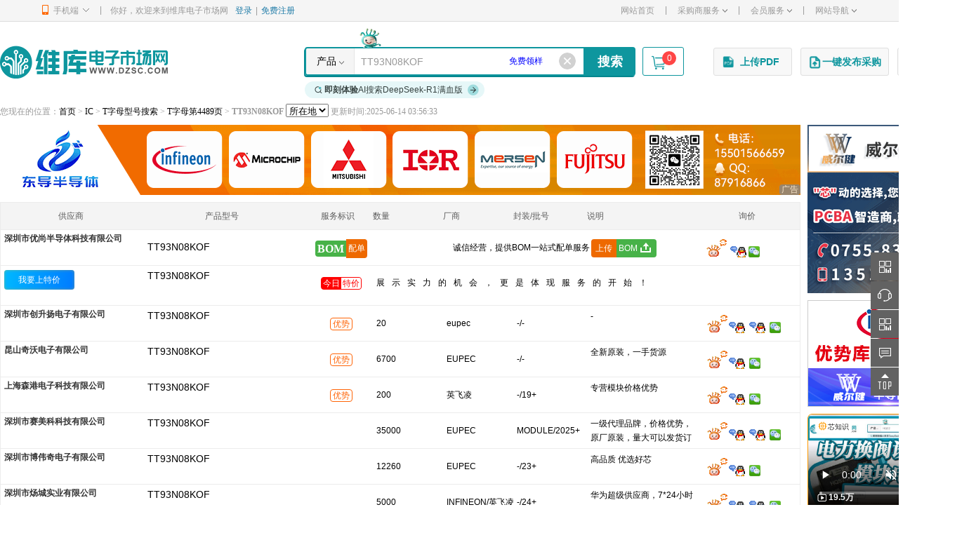

--- FILE ---
content_type: text/html; charset=utf-8
request_url: https://www.dzsc.com/t/TT93N08KOF.html
body_size: 38883
content:


<!doctype html>
<html>
<head>
    <meta charset="gb2312" />
    <title>TT93N08KOF全国供应商 TT93N08KOF资料|PDF Datasheet|价格【Infineon 英飞凌】_维库电子市场网</title>
    <meta name="keywords" content="TT93N08KOF,TT93N08KOFPDF,TT93N08KOF价格,电子元器件采购网,IC交易网" />
    <meta name="description" content="TT93N08KOF原装现货信息、价格参考，免费TT93N08KOFPDF Datasheet资料下载，同时维库电子市场网还为您提供查看到TT93N08KOF供应商营业场所照片；这里有接受工程师小批量订购服务的TT93N08KOF供应商，全面诚信积分体系让您采购TT93N08KOF更放心。采购TT93N08KOF，就上维库电子市场！" />
    <meta name="robots" content="noindex,follow" />
    <meta http-equiv="mobile-agent" content="format=html5; url=https://m.dzsc.com/stock_TT93N08KOF.html" />
    <meta name="applicable-device" content="pc" />
    <meta name="mobile-agent" content="format=html5;url= https://m.dzsc.com/stock_TT93N08KOF.html" />
    <meta name="mobile-agent" content="format=xhtml;url= https://m.dzsc.com/stock_TT93N08KOF.html" />
    <meta http-equiv="Cache-Control" content="no-transform" />
    <meta http-equiv="Cache-Control" content="no-siteapp" />
    <link rel="alternate" media="only screen and(max-width: 640px)" href="https://m.dzsc.com/stock_TT93N08KOF.html" />
    <script src="https://img3.dzsc.com/js/common/uaredirect.js" type="text/javascript"></script>
    <script type="text/javascript">uaredirect("https://m.dzsc.com/stock_TT93N08KOF.html");</script>
    <link rel="stylesheet" type="text/css" href="https://img3.dzsc.com/css/web/common/base.css?v=20250430" />
    <link rel="stylesheet" type="text/css" href="https://img3.dzsc.com/css/web/common/top.css?v=20250430" />
    <link rel="stylesheet" type="text/css" href="https://img3.dzsc.com/css/web/ic/ic_searchv4.css?v=20250430" />
    <link rel="stylesheet" type="text/css" href="https://img3.dzsc.com/css/web/ic/cipu.css?v=20250430" />
    <link rel="stylesheet" type="text/css" href="https://img3.dzsc.com/css/web/ic/quote.css?v=20250430" />
    <link rel="stylesheet" type="text/css" href="https://img3.dzsc.com/css/web/ic/viewer.min.css?v=20250430" />
    <link rel="stylesheet" type="text/css" href="https://img3.dzsc.com/css/web/ic/sample.css?v=20250430" />
    <link rel="stylesheet" type="text/css" href="https://img3.dzsc.com/css/web/ic/aisearchv4.css?v=20250430" />
    <link rel="stylesheet" type="text/css" href="https://img3.dzsc.com/css/web/pdf/pdfupv4.css?v=20250430">
    <link rel="stylesheet" type="text/css" href="https://img3.dzsc.com/css/web/common/swiper-bundle.min.css" />
    <link rel="stylesheet" type="text/css" href="https://img3.dzsc.com/css/web/common/preview.css" />

    <script type="text/javascript" src="https://img3.dzsc.com/js/jquery/jquery-1.11.1.min.js"></script>
    <!--功能区-->
    <script type="text/javascript" src="https://img3.dzsc.com/js/common/jquery.SuperSlide.2.1.1.js"></script>
    
    <script type="text/javascript" src="https://img3.dzsc.com/js/web/ic/viewer-jquery.min.js"></script>
    <script type="text/javascript" src="https://img3.dzsc.com/js/common/tools.js?v=20250430"></script>
    <script type="text/javascript" src="https://img3.dzsc.com/js/web/common/qq.js?v=20250430"></script>
    <script type="text/javascript" src="https://img3.dzsc.com/js/web/docheck.js?v=20250430"></script>
    <script type="text/javascript" src="https://img3.dzsc.com/js/web/ic/drag.js?v=20250430"></script>
    <script type="text/javascript" src="https://img3.dzsc.com/js/web/ic/peidan.js?v=20250430" charset="utf-8"></script>
    <script type="text/javascript" src="https://img3.dzsc.com/js/web/ic/icseoafterv3.js?v=1202504301"></script>
    <!--广告区-->
    <script type="text/javascript" src="https://img3.dzsc.com/js/web/ic/icseobeforev3.js?v=20250430"></script>
    <script type="text/javascript" src="https://img3.dzsc.com/js/common/adlist.js?v=20250430"></script>
    <script type="text/javascript" src="https://img3.dzsc.com/js/web/dgk/index.js?v=20250430"></script>
    <script type="text/javascript" src="https://img3.dzsc.com/js/common/echarts.min.bing.js"></script>
    <script type="text/javascript" src="https://img3.dzsc.com/js/common/swiper-bundle.min.js"></script>
    <script type="text/javascript" src="https://img3.dzsc.com/js/common/jquery.media.js"></script>
    <script type="text/javascript" src="https://img3.dzsc.com/js/common/preview_img.js"></script>
    <style>
        .ic-list .ic-list-con .name .company:hover .windoms {
            display: none !important;
        }

        .shuchaguanliTab li {
            width: 240px;
        }

        .zhiyin {
            position: absolute;
            left: -96px;
            top: 13px;
            cursor: pointer;
            z-index: 9;
            display: none;
        }

        .hideimg {
            display: none;
        }
    </style>
</head>
<body>
    
<div class="top-nav">
    <div class="w1190 clearfix">
        <ul class="fl">
            <li class="top-navmenu top-iphone">
                <div class="top-navmenutitle"><i class="ico-iphone"></i>手机端<i class="ico-iphone-jt"></i></div>
                <div class="top-iphone-ewm clearfix">
                    <dl>
                        <dt>
                            <img src="https://img3.dzsc.com/img/web/common/iphoneewm.jpg" width="100"></dt>
                        <dd>手机版</dd>
                    </dl>
                    <dl>
                        <dt>
                            <img src="https://img3.dzsc.com/img/web/common/appdown.png" width="100"></dt>
                        <dd>芯视频 APP</dd>
                    </dl>
                    <dl>
                        <dt>
                            <img src="https://img3.dzsc.com/img/web/common/gzh.jpg" width="100"></dt>
                        <dd>微信公众号</dd>
                    </dl>
                    <dl>
                        <dt>
                            <img src="https://img3.dzsc.com/img/web/common/gfdy.jpg?r=638991771349618080" width="100"></dt>
                        <dd>维库官方抖音</dd>
                    </dl>
                    <dl>
                        <dt>
                            <img src="https://img3.dzsc.com/img/web/common/toutiao.jpg" width="100"></dt>
                        <dd>微信头条号</dd>
                    </dl>
                    <span class="cipu-bigimg">
                        <img /></span>
                    <style>
                        .cipu-bigimg {
                            position: fixed;
                            max-width: 300px;
                            max-height: 300px;
                            display: none;
                            z-index: 99;
                        }

                            .cipu-bigimg img {
                                box-shadow: 0 2px 4px 0 rgba(0, 0, 0, 0.2);
                                max-width: 300px;
                                max-height: 300px;
                            }

                        .top-iphone-ewm {
                            width: 600px !important;
                            z-index: 1000 !important;
                        }
                    </style>
                    <script type="text/javascript">
                        $(".top-iphone-ewm dl dt").mouseover(function () {
                            var src = $(this).find("img").attr("src");
                            $(".cipu-bigimg").find("img").attr("src", src);
                            $(".cipu-bigimg").show();
                            var height = $(".cipu-bigimg").height();
                            var x = $(this).offset().left - 20;
                            var y = $(this).offset().top + $(document).scrollTop() + 125;
                            $(".cipu-bigimg").css({ "left": x, "top": y });
                        })
                        $(".top-iphone-ewm dl dt").mouseout(function () {
                            $(".cipu-bigimg").hide();
                        })
                    </script>
                </div>
            </li>
            <li class="top-line">|</li>
            <li class="login">
                <div class="login-out clearfix">
                    <div id="topuserinfo" class="fl">
                        <p class="fl">你好，欢迎来到维库电子市场网</p>
                        
                        <a rel="nofollow" href="https://www.dzsc.com/member/login.aspx?returnurl=https%3a%2f%2fwww.dzsc.com%2fic%2fseov4.aspx%3fdoc%3dt%26keyword%3dTT93N08KOF" target="_self" class="blue fl">登录</a><span class="fl">|</span>
                        <a rel="nofollow" href="https://www.dzsc.com/member/reg.aspx" target="_self" class="blue fl">免费注册</a>
                        
                        
                    </div>
                </div>
            </li>
        </ul>
        <ul class="fr">

            <li class="top-navmenu">
                <a href="https://www.dzsc.com/" target="_self" class="gray">网站首页</a>
            </li>
            <li class="top-line">|</li>
            <li class="top-navmenu">
                <div class="top-navmenutitle"><a rel="nofollow" href="javascript:;" class="gray">采购商服务<i class="ico-topxjt"></i></a></div>
                <div class="top-navmenulist">
                    <div><a href="https://www.dzsc.com/ic/buystockadd.aspx" rel="nofollow" target="_blank">发布采购信息</a></div>
                    <div><a href="https://www.dzsc.com/ic/buystocklist.aspx" rel="nofollow" target="_blank">修改/删除采购</a></div>
                </div>
            </li>
            <li class="top-line">|</li>
            <li class="top-navmenu">
                <div class="top-navmenutitle"><a rel="nofollow" href="javascript:;" class="gray">会员服务<i class="ico-topxjt"></i></a></div>
                <div class="top-navmenulist">
                    <div><a href="https://www.dzsc.com/about/cert/index.html" rel="nofollow" target="_blank">认证服务</a><img src="https://img3.dzsc.com/img/member/new.gif"></div>
                    <div><a href="https://www.dzsc.com/topic/serv_member/" rel="nofollow" target="_blank">基础会员服务</a></div>
                    <div><a href="https://www.dzsc.com/topic/serv_bigcustom/" rel="nofollow" target="_blank">百维通</a></div>
                    <div><a href="https://www.dzsc.com/topic/marketing_softwen/" rel="nofollow" target="_blank">软文营销</a></div>
                    <div><a href="https://www.dzsc.com/ic/specialprice.html" target="_blank">今日特价</a></div>
                    <div><a href="https://job.dzsc.com/" target="_blank">求职招聘</a></div>
                    <div><a href="https://www.dzsc.com/ic/samplelist.aspx" target="_blank">免费领样</a></div>
                </div>
            </li>

            <li class="top-line">|</li>
            <li class="top-navmenu">
                <div class="top-navmenutitle"><a rel="nofollow" href="javascript:;" class="gray">网站导航<i class="ico-topxjt"></i></a></div>
                <div class="top-navmenulist" style="min-width: 77px;">
                    <div><a href="https://www.dzsc.com/" target="_blank">网站首页</a></div>
                    <div><a href="https://product.dzsc.com/" target="_blank">电子元器件</a></div>
                    <div><a href="https://www.dzsc.com/ic/" target="_blank">IC</a></div>
                    <div><a href="https://www.dzsc.com/data/" target="_blank">技术资料</a></div>
                    <div><a href="https://product.dzsc.com/news/" target="_blank">电子资讯</a></div>
                    <div><a href="https://pdf.dzsc.com/" target="_blank">Datasheet</a></div>
                    <div><a href="https://www.dzsc.com/data/circuitmore.html" target="_blank">电路图</a></div>
                    <div><a href="https://wiki.dzsc.com/" target="_blank">电子通</a></div>
                    <div><a rel="nofollow" href="https://www.dzsc.com/topic/" target="_blank">维库活动</a></div>
                    
                </div>
            </li>
            
            
        </ul>
    </div>
</div>


    


<div class="w1390 clearfix">
    <div class="logo_box bgfff clearfix">
        <h1 class="fl">
            <a href="https://www.dzsc.com/" class="logo" >维库电子市场网-十六年专注打造电子元器件采购网</a>
        </h1>
        
        <div class="fr rel">
            
            <div class="Search">
                <i class="ai_search_ak"></i>
                <div class="Search_box">
                    <div class="Search_line">
                        <form id="form1" action="/ic/sell_search.html" method="get" onsubmit="return CheckTopSearch(this)">
                            <div class=" clearfix">
                                <span class="relative" onmouseover="javascript:$('#choose').show()" onmouseout="javascript:$('#choose').hide();">
                                    <a href="javascript:void(0)" id="searchtitle">产品</a><i></i> <font id="choose" style="z-index: 100; display: none"
                                        onmouseover="javascript:$('#choose').show()" onmouseout="javascript:$('#choose').hide();">
                                        <a href="javascript:void(0)" onclick="ChangeSearch(0,$(this).html())">产品</a><br />
                                        <a href="javascript:void(0)" onclick="ChangeSearch(1,$(this).html())">PDF</a><br />
                                        <a href="javascript:void(0)" onclick="ChangeSearch(3,$(this).html())">资料</a><br />
                                        <a href="javascript:void(0)" onclick="ChangeSearch(4,$(this).html())">电路图</a>
                                    </font></span>
                                <input name="keyword" id="keyword" type="text" value="TT93N08KOF" class="ss_text" onmouseover="javascript:auto_focus();" onclick="javascript:focus_key();" onkeyup="javascript:autolist();" autocomplete="off">
                                <input type="submit" value="搜索" class="enter">
                            </div>
                            <i class="keywordclose" onclick="clearkeyword();"></i>
                            
                            <i class="freesample"><a href="/ic/samplelist.aspx?keyword=TT93N08KOF" target="_blank" rel="nofollow" onclick="samplesearchstat('TT93N08KOF')">免费领样</a></i>
                            
                        </form>
                        
                        <div class="myCart">
                            <div class="search_addBtn"><a href="https://mall.dzsc.com/cart/" rel="nofollow"><i class="car"></i><span class="carNum">0</span></a></div>
                        </div>
                        
                    </div>
                    <a href="/ai/" class="ai_search_ds_btn" target="_blank"><i class="search">
                        <div class="emitter"></div>
                    </i><b>即刻体验</b>AI搜索DeepSeek-R1满血版<i class="more"></i></a>
                    <div class="search-result">
                    </div>
                </div>
            </div>
            <div class="fabu fabu_search">
                
                <a rel="nofollow" href="javascript:void(0);" class="pdfUp"><i></i><span>上传PDF</span></a>

                

                <a rel="nofollow" style="display: block;" href="https://www.dzsc.com/member/buyer/buyinfo/fastbuy/manage_fastbuy.aspx" class="enterfast" target="_blank"><i></i>一键发布采购</a>
                
                

                <a rel="nofollow" href="javascript:;" class="bomUp"><i></i><span>上传BOM</span></a>
                
            </div>

            
        </div>
        
    </div>
</div>

<script type="text/javascript" src="https://img3.dzsc.com/js/common/tools.js"></script>
<script type="text/javascript"> 
    var searchKeyword ="TT93N08KOF";
    var cookieKey = "searchKeywords2";
    var oldsearchKeyword = operaterCookier.getCookie(cookieKey);
    if (oldsearchKeyword != undefined && oldsearchKeyword.indexOf("型号") > 0) {
        operaterCookier.clearCookie(cookieKey);
        oldsearchKeyword = "";
    }
    var regChinese = /[\u0391-\uFFE5]+/;//只缓存型号历史搜索记录
    if (searchKeyword.length > 2 && searchKeyword.indexOf("型号") < 0 && !regChinese.test(searchKeyword)) {
        if (oldsearchKeyword == undefined || oldsearchKeyword == '' || oldsearchKeyword.indexOf('|' + searchKeyword + '|') < 0) {
            if (oldsearchKeyword == undefined || oldsearchKeyword == '')
                oldsearchKeyword = '|' + searchKeyword + '|';
            else
                oldsearchKeyword = '|' + searchKeyword + oldsearchKeyword;
            var searchKeywordArr = $.trim(oldsearchKeyword).split('|');
            if (searchKeywordArr.length > 11) {
                oldsearchKeyword = '|' + searchKeywordArr.slice(1, 11).join('|') + '|';
            }

            operaterCookier.setCookie(cookieKey, oldsearchKeyword, 24 * 7);
        }
    }
    if (typeof (jQuery) == "undefined") document.write("<sc" + "ript lang" + "uage=\"java" + "script\" src=\"https://img3.dzsc.com/js/jquery/jquery-1.4.2.min.js\"></scr" + "ipt>");
    var stype = 0;
    stype =0;
    var isBox = false;

    function hidesearch() {
        $(".search-result").slideUp(300);
    }
    function clearkeyword() {
        $("#keyword").val('');
        $("#keyword").focus();
        autolist()
    }
    function autolist() {

        var keyword = $("#keyword").val();
        if (keyword == "") {
            $.ajax({
                url: '/ajax/iclock.aspx?act=gethotic',
                dataType: 'text',
                success: function (data) {
                    if (data != "none") {
                        $(".search-result").html('');
                        var historydata = "";
                        if (oldsearchKeyword != "") {
                            var keyarr = $.trim(oldsearchKeyword).split('|');
                            if (keyarr.length > 0) {
                                var historyCount = 0;
                                for (var i = 0; i < keyarr.length; i++) {
                                    if (historyCount > 5) break;
                                    if (keyarr[i].length > 0) {
                                        historydata += "<li><em class=\"key\"><a target=\"_blank\" href=\"/ic/sell_search.html?keyword=" + escape(keyarr[i]) + "\">" + keyarr[i] + "</a></em></li>";
                                        historyCount++;
                                    }
                                }
                                if (historydata != "") {
                                    historydata = "<ul class=\"search-hotwords-content\" style=\"border-bottom: 1px dotted #f59300;\"><h3 class=\"search-hotwords-title\">我的搜索：</h3>" + historydata + "</ul>";
                                }

                            }
                        }
                        data = historydata + data;
                        $(".search-result").html(data);
                        $(".search-result").slideDown(500);
                    }
                }
            });
        }
        else if (/^[0-9a-zA-Z#π][0-9a-zA-Z-_\+\/\.\\ \(\)#π\=%\,:]{0,49}$/.test(keyword)) {
            $.ajax({
                url: '/ajax/iclock.aspx?act=geticlock&keyword=' + escape(keyword).replace('%', '') + "&t=" + Math.random(),
                dataType: 'text',
                success: function (data) {
                    if (data != "none") {
                        $(".search-result").html('');
                        $(".search-result").html(data);
                        $(".search-result").slideDown(500);
                    }
                }
            });
        }

    }

    function auto_focus() {
        $("#keyword").focus();
        focus_key();
    }

    function focus_key(obj) {
        if ($("#keyword").val() == '请输入元器件的型号或中文关键词' || $("#keyword").val() == '请输入型号、品牌或中文关键词' || $("#keyword").val() == '可输入型号和参数(如 LM358 TI SOP 19+)或中文关键词')
            $("#keyword").val("");
        $("#keyword").addClass("Black");
        isBox = true;
        autolist();
    }

    function blur_key(obj) {
        if ($("#keyword").val() == '') {
            if (searchKeyword == '')
                $("#keyword").val("请输入型号、品牌或中文关键词");
            else
                $("#keyword").val(searchKeyword);

        }
        $("#keyword").removeClass("Black");
        if (isBox == true) return;
        hidesearch();
    }

    //$(".search-result").mouseout(function () {
    //    //blur_key();
    //})
    function delayblur_key() {
        setTimeout(blur_key, 300);
    }
    $(".search-result,#keyword").mousemove(function () { // 鼠标进入input-box区域内打开焦点开关
        isBox = true;
    });
    $(".search-result,#keyword").mouseout(function () { // 鼠标离开input-box区域内关闭焦点开关
        isBox = false;
        delayblur_key();
    });


</script>

<!-- 新增 -->
<script>
    //内容信息 侧边栏吸顶
    $(document).ready(function () {
        var navFix = $(".logo_box");  //头部搜索栏
        var icList = $(".ic-list-type"); //滚动固定
        var icListTop = icList.offset().top; //滚动固定距离
        $(window).scroll(function () {
            if ($(this).scrollTop() > icListTop) {
                navFix.addClass("fixed");

                navFix.parent().removeClass('w1390')
                navFix.parent().addClass('head_wid')
                // $('.search_ad_new').hide()
                navFix.addClass('logo_box_fixed')
                // $('.fabu').addClass('fabu_pos')
                // $('.fabu .pdfDown').hide()
            }
            else {
                navFix.removeClass("fixed");
                navFix.parent().addClass('w1390')
                navFix.parent().removeClass('head_wid')
                // $('.search_ad_new').show()
                navFix.removeClass('logo_box_fixed')
                // $('.fabu').removeClass('fabu_pos')
                // $('.fabu .pdfDown').show()
            }

        })
    })
    //样品搜索记录保存
    function samplesearchstat(keyword) {
        if (keyword != '') {
            jQuery.ajax({ url: "https://tj.dzsc.com/?act=samplesearch&partno=" + keyword + "&searchtype=1", contentType: "application/x-www-form-urlencoded; charset=utf-8", cache: false, async: true, dataType: 'jsonp', jsonp: 'jsoncallback', jsonpCallback: "success", success: function (data) { } });
        }
    }
</script>

<script type="text/javascript" src="https://img3.dzsc.com/js/web/common/top.js?v=2025111919" charset="utf-8"></script>


    <div class="w1390 mt10">
        <div class="add gray mb10 song maowb">
            您现在的位置：<a href="https://www.dzsc.com/">首页</a> &gt; <a href="https://www.dzsc.com/ic/">IC</a>
            
                &gt; <a href="https://www.dzsc.com/t/">T字母型号搜索</a>
            
                &gt; <a href="https://www.dzsc.com/t/4489/">T字母第4489页</a>
            &gt;
            <h1>TT93N08KOF</h1>
            <form method="get" id="frmsearch" name="frmsearch" action="https://www.dzsc.com/ic/sell_search.html" style="display: inline-block;">
                <input class="model" type="hidden" value="TT93N08KOF" name="keyword" placeholder="型号">
                <select name="region" onchange="frmsearch.submit()">
                    <option value="">所在地</option>
                    <option  value="shenzhen" >深圳</option><option  value="shenzhenwai" >深圳外</option><option  value="beijing" >北京</option><option  value="shanghai" >上海</option><option  value="zhejiang" >浙江</option><option  value="jiangsu" >江苏</option><option  value="guangdong" >广东</option><option  value="shandong" >山东</option><option  value="guangzhou" >广州</option><option  value="shantou" >汕头</option>
                </select>
                
            </form>

            更新时间:2025-06-14 03:56:33
        </div>
        <div class="w1140 fl relative">
            <script type="text/javascript">icTopSearchAdBrand("https://jsdd58.dzsc.com|https://file3.dzsc.com/g-g/25/10/20/142653129.gif|True|5880", "")</script>
            <div class="ic-list">
                
                
                
                
                
                
                
                
                
                <div class="ic-list-type">
                    <ul class="clearfix">
                        <li class="name">供应商</li>
                        <li class="model">产品型号</li>
                        <li class="price">服务标识</li>
                        <li class="number">数量</li>
                        <li class="number  limfg">厂商</li>
                        <li class="attr">封装/批号</li>
                        <li class="explain">说明</li>
                        <li class="operation">询价</li>
                    </ul>
                </div>
                
                
                <div class="ic-list-con topzdtlist" id="ic-list-zdt">
                    
                            <div class="ic-list-lists ic-searchshow-1" attr-userid="1232527">
                                <ul class="clearfix">
                                    <li class="name">
                                        <div class="company">
                                            <a href="http://youshang888.dzsc.com/" target="_blank" >深圳市优尚半导体科技有限公司</a>
                                            <div class="windoms" data-userid="1232527" data-partno="TT93N08KOF">
                                            </div>
                                        </div>
                                    </li>
                                    <li class="model">
                                        <div class="item-model-info">
                                            <p class="nowrap" title="TT93N08KOF" style="margin-top: 10px;">TT93N08KOF</p>
                                            <p style="margin-top: -15px; float: right; margin-right: 24px;">
                                                
                                            </p>
                                        </div>
                                    </li>
                                    <li class="price">
                                        <div class="zdt" style="margin-right: 0px;">
                                            
                                            <span class="clearfix icon-bom"><i>BOM</i><em>配单</em></span>
                                        </div>
                                    </li>
                                    <li class="number  limfgbom" style="width: 304px; text-align: right;">
                                        <p>诚信经营，提供BOM一站式配单服务</p>
                                    </li>
                                    <li class="explain" style="text-align: left;">
                                        
                                        <p><a rel="nofollow" href="javascript:;" class="bomUp-peidan"><em>上传</em><span>BOM<i></i></span></a></p>
                                    </li>
                                    <li class="operation">
                                        <a href="javascript:void(0);" title="阿库在线聊天询价" onclick="OpenWkTalk('Youshang888');" rel="nofollow"><i class="wktalk"></i></a>
                                         <a class="copyQQ" attr-contact="陆小姐" attr-qq="2881309572" attr-userid="1232527" rel="nofollow" href="https://wpa.qq.com/msgrd?v=3&amp;uin=2881309572&amp;Site=www.dzsc.com&amp;Menu=yes" target="_blank" title="QQ:2881309572" onclick="FlowQqStatsKPT('2881309572',1232527,'TT93N08KOF',1)"><img border="0" src="https://img3.dzsc.com/img/common/qq.gif" alt="QQ:2881309572"></a>
                                        <i class="wechatpic" show-src="https://file3.dzsc.com/product/25/08/14/173838335.jpg" show-userid="1232527"></i>                                        
                                    </li>
                                </ul>
                            </div>
                        
                    
                </div>
                
                <div class="ic-list-con" id="peidanlistleft"></div>
                
                

                
                <div class="ic-list-con" id="ic-list-specialprice">
                    
                            
                            <div class="ic-list-lists">
                                <ul class="clearfix">
                                    <li class="name" style="text-align: left;">
                                        <p><a href="/member/seller/spot/special/up_specialprice.aspx" target="_blank" class="jrbtn" rel="nofollow">我要上特价</a></p>
                                    </li>
                                    <li class="model">
                                        <p class="nowrap" title="TT93N08KOF"><a href="/ic/specialprice.html?keyword=TT93N08KOF" target="_blank" rel="nofollow">TT93N08KOF</a></p>
                                    </li>
                                    <li class="price">
                                        <a href="/ic/specialprice.html" target="_blank" class="blue"><span class="clearfix identification-tejia"><i>今日</i><em>特价</em></span></a>
                                    </li>
                                    <li class="jrnote" style="width: 503px;">
                                        <p>展示实力的机会，更是体现服务的开始！</p>
                                    </li>
                                    <li class="operation">
                                        <p>&nbsp;</p>
                                    </li>
                                </ul>
                            </div>
                            
                </div>
                
                
                    <div class="ic-list-con ic-list-flagship" id="ic-list-flagship">
                        <a href="https://mall.dzsc.com" class="onlinePayAd" target="_blank">
                            <img src="https://img3.dzsc.com/img/mall/onlinePayAd.png" alt=""></a>
                        
                    </div>
                
                
                
                
                
                <div class="ic-list-con" id="ic-list-main">
                    <script>
                        $(function () {
                            $(".ic-list .ic-list-con .price .carefullySelected-video .video .title span").click(function () {
                                $(".info").toggle();
                            })
                            $(".ic-list .ic-list-con .price").hover(function () {
                                $(".info").hide();
                            })
                        })
                    </script>
                    
                            <div class="ic-list-lists">
                                <ul class="clearfix">
                                    <li class="name">
                                        <div class="company">
                                            <a href="https://szcsdz8.dzsc.com/" target="_blank">深圳市创升扬电子有限公司</a>
                                            
                                            
                                            <div class="windoms" data-userid="156086" data-partno="TT93N08KOF" data-type="1" data-id="5267264" data-sampleid="0">
                                            </div>
                                        </div>

                                    </li>
                                    <li class="model ">
                                        <div class="item-model-info">
                                            <p  title="TT93N08KOF" >TT93N08KOF</p>
                                            
                                            
                                            <span class="year gray checkstock">
                                                                                                
                                            </span>
                                        </div>
                                        <div class="hideimg">
                                            
                                            
                                            
                                        </div>
                                    </li>
                                    <li class="price" style="position: relative;">
                                        <span class="identification-infoadv"><i title="该产品为供应商的优势库存">优势</i></span>
                                        
                                        
                                    </li>

                                    <li class="number">
                                        <p>20<input type="hidden" value="1||0|{"List":[{"LimitNum":"0","Qty":"20"}]}" /></p>

                                    </li>
                                    <li class="brand  limfg" style="width: 100px; padding-left: 0;" title="eupec">
                                        <p style="line-height: 42px; height: 42px; overflow: hidden;">eupec</p>
                                    </li>
                                    <li class="attr fengzhuang" title="2组可控硅93A800V/">
                                        <p>-/-</p>
                                    </li>

                                    <li class="explain" style="text-align: left;">
                                        <p>-</p>
                                    </li>
                                    <li class="operation" id="qqmsn1">
                                        
                                    </li>
                                </ul>
                            </div>
                        
                            <div class="ic-list-lists">
                                <ul class="clearfix">
                                    <li class="name">
                                        <div class="company">
                                            <a href="https://kuse7758.dzsc.com/" target="_blank">昆山奇沃电子有限公司</a>
                                            
                                            
                                            <div class="windoms" data-userid="289082" data-partno="TT93N08KOF" data-type="1" data-id="58009412" data-sampleid="0">
                                            </div>
                                        </div>

                                    </li>
                                    <li class="model ">
                                        <div class="item-model-info">
                                            <p  title="TT93N08KOF" >TT93N08KOF</p>
                                            
                                            
                                            <span class="year gray checkstock">
                                                                                                
                                            </span>
                                        </div>
                                        <div class="hideimg">
                                            
                                            
                                            
                                        </div>
                                    </li>
                                    <li class="price" style="position: relative;">
                                        <span class="identification-infoadv"><i title="该产品为供应商的优势库存">优势</i></span>
                                        
                                        
                                    </li>

                                    <li class="number">
                                        <p>6700<input type="hidden" value="1||0|{"List":[{"LimitNum":"0","Qty":"6700"}]}" /></p>

                                    </li>
                                    <li class="brand  limfg" style="width: 100px; padding-left: 0;" title="EUPEC">
                                        <p style="line-height: 42px; height: 42px; overflow: hidden;">EUPEC</p>
                                    </li>
                                    <li class="attr fengzhuang" title="标准封装/最新">
                                        <p>-/-</p>
                                    </li>

                                    <li class="explain" style="text-align: left;">
                                        <p>全新原装，一手货源</p>
                                    </li>
                                    <li class="operation" id="qqmsn2">
                                        
                                    </li>
                                </ul>
                            </div>
                        
                            <div class="ic-list-lists">
                                <ul class="clearfix">
                                    <li class="name">
                                        <div class="company">
                                            <a href="https://shsgdz.dzsc.com/" target="_blank">上海森港电子科技有限公司</a>
                                            
                                            
                                            <div class="windoms" data-userid="1022553" data-partno="TT93N08KOF" data-type="1" data-id="54740526" data-sampleid="0">
                                            </div>
                                        </div>

                                    </li>
                                    <li class="model ">
                                        <div class="item-model-info">
                                            <p  title="TT93N08KOF" >TT93N08KOF</p>
                                            
                                            
                                            <span class="year gray checkstock">
                                                                                                
                                            </span>
                                        </div>
                                        <div class="hideimg">
                                            
                                            
                                            
                                        </div>
                                    </li>
                                    <li class="price" style="position: relative;">
                                        <span class="identification-infoadv"><i title="该产品为供应商的优势库存">优势</i></span>
                                        
                                        
                                    </li>

                                    <li class="number">
                                        <p>200<input type="hidden" value="1||0|{"List":[{"LimitNum":"0","Qty":"200"}]}" /></p>

                                    </li>
                                    <li class="brand  limfg" style="width: 100px; padding-left: 0;" title="英飞凌">
                                        <p style="line-height: 42px; height: 42px; overflow: hidden;">英飞凌</p>
                                    </li>
                                    <li class="attr fengzhuang" title="可控硅/19+">
                                        <p>-/19+</p>
                                    </li>

                                    <li class="explain" style="text-align: left;">
                                        <p>专营模块价格优势</p>
                                    </li>
                                    <li class="operation" id="qqmsn3">
                                        
                                    </li>
                                </ul>
                            </div>
                        
                            <div class="ic-list-lists">
                                <ul class="clearfix">
                                    <li class="name">
                                        <div class="company">
                                            <a href="https://polyne01.dzsc.com/" target="_blank">深圳市赛美科科技有限公司</a>
                                            
                                            
                                            <div class="windoms" data-userid="869340" data-partno="TT93N08KOF" data-type="0" data-id="118185639" data-sampleid="0">
                                            </div>
                                        </div>

                                    </li>
                                    <li class="model ">
                                        <div class="item-model-info">
                                            <p  title="TT93N08KOF" >TT93N08KOF</p>
                                            
                                            
                                            <span class="year gray checkstock">
                                                                                                
                                            </span>
                                        </div>
                                        <div class="hideimg">
                                            <a><img  src="https://img3.dzsc.com/img/common/noimg.png" ></a>
                                             <div class="big-img-box"><div class="big-img layer-photos"><img layer-src="https://img3.dzsc.com/img/common/noimg.png" alt="TT93N08KOF"></div></div>
                                            
                                        </div>
                                    </li>
                                    <li class="price" style="position: relative;">
                                        
                                        
                                        
                                    </li>

                                    <li class="number">
                                        <p>35000<input type="hidden" value="0|35000|0|" /></p>

                                    </li>
                                    <li class="brand  limfg" style="width: 100px; padding-left: 0;" title="EUPEC">
                                        <p style="line-height: 42px; height: 42px; overflow: hidden;">EUPEC</p>
                                    </li>
                                    <li class="attr fengzhuang" title="MODULE/2025+">
                                        <p>MODULE/2025+</p>
                                    </li>

                                    <li class="explain" style="text-align: left;">
                                        <p>一级代理品牌，价格优势，原厂原装，量大可以发货订</p>
                                    </li>
                                    <li class="operation" id="qqmsn4">
                                        
                                    </li>
                                </ul>
                            </div>
                        
                            <div class="ic-list-lists">
                                <ul class="clearfix">
                                    <li class="name">
                                        <div class="company">
                                            <a href="https://lzdz2012.dzsc.com/" target="_blank">深圳市博伟奇电子有限公司</a>
                                            
                                            
                                            <div class="windoms" data-userid="854380" data-partno="TT93N08KOF" data-type="0" data-id="118185591" data-sampleid="0">
                                            </div>
                                        </div>

                                    </li>
                                    <li class="model ">
                                        <div class="item-model-info">
                                            <p  title="TT93N08KOF" >TT93N08KOF</p>
                                            
                                            
                                            <span class="year gray checkstock">
                                                                                                
                                            </span>
                                        </div>
                                        <div class="hideimg">
                                            <a><img  src="https://img3.dzsc.com/img/common/noimg.png" ></a>
                                             <div class="big-img-box"><div class="big-img layer-photos"><img layer-src="https://img3.dzsc.com/img/common/noimg.png" alt="TT93N08KOF"></div></div>
                                            
                                        </div>
                                    </li>
                                    <li class="price" style="position: relative;">
                                        
                                        
                                        
                                    </li>

                                    <li class="number">
                                        <p>12260<input type="hidden" value="0|12260|0|" /></p>

                                    </li>
                                    <li class="brand  limfg" style="width: 100px; padding-left: 0;" title="EUPEC">
                                        <p style="line-height: 42px; height: 42px; overflow: hidden;">EUPEC</p>
                                    </li>
                                    <li class="attr fengzhuang" title="模块/23+">
                                        <p>-/23+</p>
                                    </li>

                                    <li class="explain" style="text-align: left;">
                                        <p>高品质 优选好芯</p>
                                    </li>
                                    <li class="operation" id="qqmsn5">
                                        
                                    </li>
                                </ul>
                            </div>
                        
                            <div class="ic-list-lists">
                                <ul class="clearfix">
                                    <li class="name">
                                        <div class="company">
                                            <a href="https://kingtey.dzsc.com/" target="_blank">深圳市炀城实业有限公司</a>
                                            
                                            
                                            <div class="windoms" data-userid="50122" data-partno="TT93N08KOF" data-type="0" data-id="118185637" data-sampleid="0">
                                            </div>
                                        </div>

                                    </li>
                                    <li class="model ">
                                        <div class="item-model-info">
                                            <p  title="TT93N08KOF" >TT93N08KOF</p>
                                            
                                            
                                            <span class="year gray checkstock">
                                                                                                
                                            </span>
                                        </div>
                                        <div class="hideimg">
                                            <a><img  src="https://img3.dzsc.com/img/common/noimg.png" ></a>
                                             <div class="big-img-box"><div class="big-img layer-photos"><img layer-src="https://img3.dzsc.com/img/common/noimg.png" alt="TT93N08KOF"></div></div>
                                            
                                        </div>
                                    </li>
                                    <li class="price" style="position: relative;">
                                        
                                        
                                        
                                    </li>

                                    <li class="number">
                                        <p>5000<input type="hidden" value="0|5000|0|" /></p>

                                    </li>
                                    <li class="brand  limfg" style="width: 100px; padding-left: 0;" title="INFINEON/英飞凌">
                                        <p style="line-height: 42px; height: 42px; overflow: hidden;">INFINEON/英飞凌</p>
                                    </li>
                                    <li class="attr fengzhuang" title="/24+">
                                        <p>-/24+</p>
                                    </li>

                                    <li class="explain" style="text-align: left;">
                                        <p>华为超级供应商，7*24小时技术支持，一站式服务</p>
                                    </li>
                                    <li class="operation" id="qqmsn6">
                                        
                                    </li>
                                </ul>
                            </div>
                        
                            <div class="ic-list-lists">
                                <ul class="clearfix">
                                    <li class="name">
                                        <div class="company">
                                            <a href="https://zc106443307.dzsc.com/" target="_blank">深圳市正川电子有限公司</a>
                                            
                                            
                                            <div class="windoms" data-userid="1204301" data-partno="TT93N08KOF" data-type="0" data-id="118185617" data-sampleid="0">
                                            </div>
                                        </div>

                                    </li>
                                    <li class="model ">
                                        <div class="item-model-info">
                                            <p  title="TT93N08KOF" >TT93N08KOF</p>
                                            
                                            
                                            <span class="year gray checkstock">
                                                                                                
                                            </span>
                                        </div>
                                        <div class="hideimg">
                                            <a><img  src="https://img3.dzsc.com/img/common/noimg.png" ></a>
                                             <div class="big-img-box"><div class="big-img layer-photos"><img layer-src="https://img3.dzsc.com/img/common/noimg.png" alt="TT93N08KOF"></div></div>
                                            
                                        </div>
                                    </li>
                                    <li class="price" style="position: relative;">
                                        
                                        
                                        
                                    </li>

                                    <li class="number">
                                        <p>23412<input type="hidden" value="0|23412|0|" /></p>

                                    </li>
                                    <li class="brand  limfg" style="width: 100px; padding-left: 0;" title="INFINEON/英飞凌">
                                        <p style="line-height: 42px; height: 42px; overflow: hidden;">INFINEON/英飞凌</p>
                                    </li>
                                    <li class="attr fengzhuang" title="/23+">
                                        <p>-/23+</p>
                                    </li>

                                    <li class="explain" style="text-align: left;">
                                        <p>提供一站式配单服务</p>
                                    </li>
                                    <li class="operation" id="qqmsn7">
                                        
                                    </li>
                                </ul>
                            </div>
                        
                            <div class="ic-list-lists">
                                <ul class="clearfix">
                                    <li class="name">
                                        <div class="company">
                                            <a href="https://kxywdz.dzsc.com/" target="_blank">深圳市科芯源微电子有限公司</a>
                                            
                                            
                                            <div class="windoms" data-userid="1172139" data-partno="TT93N08KOF" data-type="0" data-id="118185599" data-sampleid="0">
                                            </div>
                                        </div>

                                    </li>
                                    <li class="model ">
                                        <div class="item-model-info">
                                            <p  title="TT93N08KOF" >TT93N08KOF</p>
                                            
                                            
                                            <span class="year gray checkstock">
                                                                                                
                                            </span>
                                        </div>
                                        <div class="hideimg">
                                            <a><img  src="https://img3.dzsc.com/img/common/noimg.png" ></a>
                                             <div class="big-img-box"><div class="big-img layer-photos"><img layer-src="https://img3.dzsc.com/img/common/noimg.png" alt="TT93N08KOF"></div></div>
                                            
                                        </div>
                                    </li>
                                    <li class="price" style="position: relative;">
                                        
                                        
                                        
                                    </li>

                                    <li class="number">
                                        <p>65286<input type="hidden" value="0|65286|0|" /></p>

                                    </li>
                                    <li class="brand  limfg" style="width: 100px; padding-left: 0;" title="EUPEC">
                                        <p style="line-height: 42px; height: 42px; overflow: hidden;">EUPEC</p>
                                    </li>
                                    <li class="attr fengzhuang" title="原厂原封/21+">
                                        <p>-/21+</p>
                                    </li>

                                    <li class="explain" style="text-align: left;">
                                        <p>全新原装现货，长期供应，免费送样</p>
                                    </li>
                                    <li class="operation" id="qqmsn8">
                                        
                                    </li>
                                </ul>
                            </div>
                        
                            <div class="ic-list-lists">
                                <ul class="clearfix">
                                    <li class="name">
                                        <div class="company">
                                            <a href="https://1728870266.dzsc.com/" target="_blank">深圳市科鑫美电子有限公司</a>
                                            
                                            
                                            <div class="windoms" data-userid="1171691" data-partno="TT93N08KOF" data-type="0" data-id="118185590" data-sampleid="0">
                                            </div>
                                        </div>

                                    </li>
                                    <li class="model ">
                                        <div class="item-model-info">
                                            <p  title="TT93N08KOF" >TT93N08KOF</p>
                                            
                                            
                                            <span class="year gray checkstock">
                                                                                                
                                            </span>
                                        </div>
                                        <div class="hideimg">
                                            <a><img  src="https://img3.dzsc.com/img/common/noimg.png" ></a>
                                             <div class="big-img-box"><div class="big-img layer-photos"><img layer-src="https://img3.dzsc.com/img/common/noimg.png" alt="TT93N08KOF"></div></div>
                                            
                                        </div>
                                    </li>
                                    <li class="price" style="position: relative;">
                                        
                                        
                                        
                                    </li>

                                    <li class="number">
                                        <p>47328<input type="hidden" value="0|47328|0|" /></p>

                                    </li>
                                    <li class="brand  limfg" style="width: 100px; padding-left: 0;" title="EUPEC">
                                        <p style="line-height: 42px; height: 42px; overflow: hidden;">EUPEC</p>
                                    </li>
                                    <li class="attr fengzhuang" title="模块/21+">
                                        <p>-/21+</p>
                                    </li>

                                    <li class="explain" style="text-align: left;">
                                        <p>低价出售原装现货可看货假一罚十</p>
                                    </li>
                                    <li class="operation" id="qqmsn9">
                                        
                                    </li>
                                </ul>
                            </div>
                        
                            <div class="ic-list-lists">
                                <ul class="clearfix">
                                    <li class="name">
                                        <div class="company">
                                            <a href="https://tjx888.dzsc.com/" target="_blank">深圳市泰佳兴电子有限公司</a>
                                            
                                            
                                            <div class="windoms" data-userid="1216235" data-partno="TT93N08KOF" data-type="0" data-id="118185629" data-sampleid="0">
                                            </div>
                                        </div>

                                    </li>
                                    <li class="model ">
                                        <div class="item-model-info">
                                            <p  title="TT93N08KOF" >TT93N08KOF</p>
                                            
                                            
                                            <span class="year gray checkstock">
                                                                                                
                                            </span>
                                        </div>
                                        <div class="hideimg">
                                            <a><img  src="https://img3.dzsc.com/img/common/noimg.png" ></a>
                                             <div class="big-img-box"><div class="big-img layer-photos"><img layer-src="https://img3.dzsc.com/img/common/noimg.png" alt="TT93N08KOF"></div></div>
                                            
                                        </div>
                                    </li>
                                    <li class="price" style="position: relative;">
                                        
                                        
                                        
                                    </li>

                                    <li class="number">
                                        <p>41101<input type="hidden" value="0|41101|0|" /></p>

                                    </li>
                                    <li class="brand  limfg" style="width: 100px; padding-left: 0;" title="EUPEC">
                                        <p style="line-height: 42px; height: 42px; overflow: hidden;">EUPEC</p>
                                    </li>
                                    <li class="attr fengzhuang" title="NA/">
                                        <p>NA/-</p>
                                    </li>

                                    <li class="explain" style="text-align: left;">
                                        <p>大量现货，提供一站式配单服务</p>
                                    </li>
                                    <li class="operation" id="qqmsn10">
                                        
                                    </li>
                                </ul>
                            </div>
                        
                            <div class="ic-list-lists">
                                <ul class="clearfix">
                                    <li class="name">
                                        <div class="company">
                                            <a href="https://wekj.dzsc.com/" target="_blank">广东微尔科技有限公司</a>
                                            
                                            
                                            <div class="windoms" data-userid="1211717" data-partno="TT93N08KOF" data-type="0" data-id="118185631" data-sampleid="0">
                                            </div>
                                        </div>

                                    </li>
                                    <li class="model ">
                                        <div class="item-model-info">
                                            <p  title="TT93N08KOF" >TT93N08KOF</p>
                                            
                                            
                                            <span class="year gray checkstock">
                                                                                                
                                            </span>
                                        </div>
                                        <div class="hideimg">
                                            <a><img  src="https://img3.dzsc.com/img/common/noimg.png" ></a>
                                             <div class="big-img-box"><div class="big-img layer-photos"><img layer-src="https://img3.dzsc.com/img/common/noimg.png" alt="TT93N08KOF"></div></div>
                                            
                                        </div>
                                    </li>
                                    <li class="price" style="position: relative;">
                                        
                                        
                                        
                                    </li>

                                    <li class="number">
                                        <p>5000<input type="hidden" value="0|5000|0|" /></p>

                                    </li>
                                    <li class="brand  limfg" style="width: 100px; padding-left: 0;" title="WIER/微尔">
                                        <p style="line-height: 42px; height: 42px; overflow: hidden;">WIER/微尔</p>
                                    </li>
                                    <li class="attr fengzhuang" title="模块/24+">
                                        <p>-/24+</p>
                                    </li>

                                    <li class="explain" style="text-align: left;">
                                        <p>高可靠模块电源源头工厂,可定制产品</p>
                                    </li>
                                    <li class="operation" id="qqmsn11">
                                        
                                    </li>
                                </ul>
                            </div>
                        
                            <div class="ic-list-lists">
                                <ul class="clearfix">
                                    <li class="name">
                                        <div class="company">
                                            <a href="https://EDIC.dzsc.com/" target="_blank">深圳市腾迅辉电子科技有限公司</a>
                                            
                                            
                                            <div class="windoms" data-userid="58493" data-partno="TT93N08KOF" data-type="0" data-id="141732736" data-sampleid="0">
                                            </div>
                                        </div>

                                    </li>
                                    <li class="model ">
                                        <div class="item-model-info">
                                            <p  title="TT93N08KOF" >TT93N08KOF</p>
                                            
                                            
                                            <span class="year gray checkstock">
                                                                                                
                                            </span>
                                        </div>
                                        <div class="hideimg">
                                            <a><img  src="https://img3.dzsc.com/img/common/noimg.png" ></a>
                                             <div class="big-img-box"><div class="big-img layer-photos"><img layer-src="https://img3.dzsc.com/img/common/noimg.png" alt="TT93N08KOF"></div></div>
                                            
                                        </div>
                                    </li>
                                    <li class="price" style="position: relative;">
                                        
                                        
                                        
                                    </li>

                                    <li class="number">
                                        <p>50000<input type="hidden" value="0|50000|0|" /></p>

                                    </li>
                                    <li class="brand  limfg" style="width: 100px; padding-left: 0;" title="百分百原厂进口">
                                        <p style="line-height: 42px; height: 42px; overflow: hidden;">百分百原厂进口</p>
                                    </li>
                                    <li class="attr fengzhuang" title="只做原装/2024+">
                                        <p>-/2024+</p>
                                    </li>

                                    <li class="explain" style="text-align: left;">
                                        <p>原厂原装现货库存支持当天发货</p>
                                    </li>
                                    <li class="operation" id="qqmsn12">
                                        
                                    </li>
                                </ul>
                            </div>
                        
                            <div class="ic-list-lists">
                                <ul class="clearfix">
                                    <li class="name">
                                        <div class="company">
                                            <a href="https://kelly0114.dzsc.com/" target="_blank">深圳市誉辉天成电子有限公司</a>
                                            
                                            
                                            <div class="windoms" data-userid="261586" data-partno="TT93N08KOF" data-type="0" data-id="118185595" data-sampleid="0">
                                            </div>
                                        </div>

                                    </li>
                                    <li class="model ">
                                        <div class="item-model-info">
                                            <p  title="TT93N08KOF" >TT93N08KOF</p>
                                            
                                            
                                            <span class="year gray checkstock">
                                                                                                
                                            </span>
                                        </div>
                                        <div class="hideimg">
                                            <a><img  src="https://img3.dzsc.com/img/common/noimg.png" ></a>
                                             <div class="big-img-box"><div class="big-img layer-photos"><img layer-src="https://img3.dzsc.com/img/common/noimg.png" alt="TT93N08KOF"></div></div>
                                            
                                        </div>
                                    </li>
                                    <li class="price" style="position: relative;">
                                        
                                        
                                        
                                    </li>

                                    <li class="number">
                                        <p>5000<input type="hidden" value="0|5000|0|" /></p>

                                    </li>
                                    <li class="brand  limfg" style="width: 100px; padding-left: 0;" title="INFINEON/英飞凌">
                                        <p style="line-height: 42px; height: 42px; overflow: hidden;">INFINEON/英飞凌</p>
                                    </li>
                                    <li class="attr fengzhuang" title="/24+">
                                        <p>-/24+</p>
                                    </li>

                                    <li class="explain" style="text-align: left;">
                                        <p>优势渠道现货,提供一站式配单服务</p>
                                    </li>
                                    <li class="operation" id="qqmsn13">
                                        
                                    </li>
                                </ul>
                            </div>
                        
                            <div class="ic-list-lists">
                                <ul class="clearfix">
                                    <li class="name">
                                        <div class="company">
                                            <a href="https://cblkj.dzsc.com/" target="_blank">深圳市创宝来科技有限公司</a>
                                            
                                            
                                            <div class="windoms" data-userid="277780" data-partno="TT93N08KOF" data-type="0" data-id="118185583" data-sampleid="0">
                                            </div>
                                        </div>

                                    </li>
                                    <li class="model ">
                                        <div class="item-model-info">
                                            <p  title="TT93N08KOF" >TT93N08KOF</p>
                                            
                                            
                                            <span class="year gray checkstock">
                                                                                                
                                            </span>
                                        </div>
                                        <div class="hideimg">
                                            <a><img  src="https://img3.dzsc.com/img/common/noimg.png" ></a>
                                             <div class="big-img-box"><div class="big-img layer-photos"><img layer-src="https://img3.dzsc.com/img/common/noimg.png" alt="TT93N08KOF"></div></div>
                                            
                                        </div>
                                    </li>
                                    <li class="price" style="position: relative;">
                                        
                                        
                                        
                                    </li>

                                    <li class="number">
                                        <p>860<input type="hidden" value="0|860|0|" /></p>

                                    </li>
                                    <li class="brand  limfg" style="width: 100px; padding-left: 0;" title="EUPEC">
                                        <p style="line-height: 42px; height: 42px; overflow: hidden;">EUPEC</p>
                                    </li>
                                    <li class="attr fengzhuang" title="IGBT/1808+">
                                        <p>IGBT/1808+</p>
                                    </li>

                                    <li class="explain" style="text-align: left;">
                                        <p>原装正品，亚太区混合型电子元器件分销</p>
                                    </li>
                                    <li class="operation" id="qqmsn14">
                                        
                                    </li>
                                </ul>
                            </div>
                        
                            <div class="ic-list-lists">
                                <ul class="clearfix">
                                    <li class="name">
                                        <div class="company">
                                            <a href="https://aoke.dzsc.com/" target="_blank">深圳市创芯联盈电子有限公司</a>
                                            <i class="icobg zankai up" onclick="OpenClose(this,118185589,0,'TT93N08KOF',465694)"></i>
                                            
                                            <div class="windoms" data-userid="465694" data-partno="TT93N08KOF" data-type="0" data-id="118185589" data-sampleid="0">
                                            </div>
                                        </div>

                                    </li>
                                    <li class="model ">
                                        <div class="item-model-info">
                                            <p  title="TT93N08KOF" >TT93N08KOF</p>
                                            
                                            
                                            <span class="year gray checkstock">
                                                                                                
                                            </span>
                                        </div>
                                        <div class="hideimg">
                                            <a><img  src="https://img3.dzsc.com/img/common/noimg.png" ></a>
                                             <div class="big-img-box"><div class="big-img layer-photos"><img layer-src="https://img3.dzsc.com/img/common/noimg.png" alt="TT93N08KOF"></div></div>
                                            
                                        </div>
                                    </li>
                                    <li class="price" style="position: relative;">
                                        
                                        
                                        
                                    </li>

                                    <li class="number">
                                        <p>8700<input type="hidden" value="0|8700|0|" /></p>

                                    </li>
                                    <li class="brand  limfg" style="width: 100px; padding-left: 0;" title="INFINEON/英飞凌">
                                        <p style="line-height: 42px; height: 42px; overflow: hidden;">INFINEON/英飞凌</p>
                                    </li>
                                    <li class="attr fengzhuang" title="/2021+">
                                        <p>-/2021+</p>
                                    </li>

                                    <li class="explain" style="text-align: left;">
                                        <p>原装现货</p>
                                    </li>
                                    <li class="operation" id="qqmsn15">
                                        
                                    </li>
                                </ul>
                            </div>
                        
                            <div class="ic-list-lists">
                                <ul class="clearfix">
                                    <li class="name">
                                        <div class="company">
                                            <a href="https://keyiyuan.dzsc.com/" target="_blank">深圳市科翼源电子有限公司</a>
                                            
                                            
                                            <div class="windoms" data-userid="1136195" data-partno="TT93N08KOF" data-type="0" data-id="118185636" data-sampleid="0">
                                            </div>
                                        </div>

                                    </li>
                                    <li class="model ">
                                        <div class="item-model-info">
                                            <p  title="TT93N08KOF" >TT93N08KOF</p>
                                            
                                            
                                            <span class="year gray checkstock">
                                                                                                
                                            </span>
                                        </div>
                                        <div class="hideimg">
                                            <a><img  src="https://img3.dzsc.com/img/common/noimg.png" ></a>
                                             <div class="big-img-box"><div class="big-img layer-photos"><img layer-src="https://img3.dzsc.com/img/common/noimg.png" alt="TT93N08KOF"></div></div>
                                            
                                        </div>
                                    </li>
                                    <li class="price" style="position: relative;">
                                        
                                        
                                        
                                    </li>

                                    <li class="number">
                                        <p>6000<input type="hidden" value="0|6000|0|" /></p>

                                    </li>
                                    <li class="brand  limfg" style="width: 100px; padding-left: 0;" title="德国英飞凌INFINEON">
                                        <p style="line-height: 42px; height: 42px; overflow: hidden;">德国英飞凌INFINEON</p>
                                    </li>
                                    <li class="attr fengzhuang" title="/24+">
                                        <p>-/24+</p>
                                    </li>

                                    <li class="explain" style="text-align: left;">
                                        <p>原厂原装现货</p>
                                    </li>
                                    <li class="operation" id="qqmsn16">
                                        
                                    </li>
                                </ul>
                            </div>
                        
                            <div class="ic-list-lists">
                                <ul class="clearfix">
                                    <li class="name">
                                        <div class="company">
                                            <a href="https://dimengxy.dzsc.com/" target="_blank">深圳市颢天电子有限公司</a>
                                            
                                            
                                            <div class="windoms" data-userid="277446" data-partno="TT93N08KOF" data-type="0" data-id="118185620" data-sampleid="0">
                                            </div>
                                        </div>

                                    </li>
                                    <li class="model ">
                                        <div class="item-model-info">
                                            <p  title="TT93N08KOF" >TT93N08KOF</p>
                                            
                                            
                                            <span class="year gray checkstock">
                                                                                                
                                            </span>
                                        </div>
                                        <div class="hideimg">
                                            <a><img  src="https://img3.dzsc.com/img/common/noimg.png" ></a>
                                             <div class="big-img-box"><div class="big-img layer-photos"><img layer-src="https://img3.dzsc.com/img/common/noimg.png" alt="TT93N08KOF"></div></div>
                                            
                                        </div>
                                    </li>
                                    <li class="price" style="position: relative;">
                                        
                                        
                                        
                                    </li>

                                    <li class="number">
                                        <p>38697<input type="hidden" value="0|38697|0|" /></p>

                                    </li>
                                    <li class="brand  limfg" style="width: 100px; padding-left: 0;" title="EUPEC">
                                        <p style="line-height: 42px; height: 42px; overflow: hidden;">EUPEC</p>
                                    </li>
                                    <li class="attr fengzhuang" title="模块/2022+">
                                        <p>-/2022+</p>
                                    </li>

                                    <li class="explain" style="text-align: left;">
                                        <p>原装，支持实单</p>
                                    </li>
                                    <li class="operation" id="qqmsn17">
                                        
                                    </li>
                                </ul>
                            </div>
                        
                            <div class="ic-list-lists">
                                <ul class="clearfix">
                                    <li class="name">
                                        <div class="company">
                                            <a href="https://njxkldz.dzsc.com/" target="_blank">南京芯科利电子科技有限公司</a>
                                            
                                            
                                            <div class="windoms" data-userid="1194720" data-partno="TT93N08KOF" data-type="0" data-id="118185614" data-sampleid="0">
                                            </div>
                                        </div>

                                    </li>
                                    <li class="model ">
                                        <div class="item-model-info">
                                            <p  title="TT93N08KOF" >TT93N08KOF</p>
                                            
                                            
                                            <span class="year gray checkstock">
                                                                                                
                                            </span>
                                        </div>
                                        <div class="hideimg">
                                            <a><img  src="https://img3.dzsc.com/img/common/noimg.png" ></a>
                                             <div class="big-img-box"><div class="big-img layer-photos"><img layer-src="https://img3.dzsc.com/img/common/noimg.png" alt="TT93N08KOF"></div></div>
                                            
                                        </div>
                                    </li>
                                    <li class="price" style="position: relative;">
                                        
                                        
                                        
                                    </li>

                                    <li class="number">
                                        <p>500<input type="hidden" value="0|500|0|" /></p>

                                    </li>
                                    <li class="brand  limfg" style="width: 100px; padding-left: 0;" title="infineon/英飞凌">
                                        <p style="line-height: 42px; height: 42px; overflow: hidden;">infineon/英飞凌</p>
                                    </li>
                                    <li class="attr fengzhuang" title="标准封装/22+">
                                        <p>-/22+</p>
                                    </li>

                                    <li class="explain" style="text-align: left;">
                                        <p>全新原装现货，联系电话</p>
                                    </li>
                                    <li class="operation" id="qqmsn18">
                                        
                                    </li>
                                </ul>
                            </div>
                        
                            <div class="ic-list-lists">
                                <ul class="clearfix">
                                    <li class="name">
                                        <div class="company">
                                            <a href="https://xdtdz88.dzsc.com/" target="_blank">深圳市鑫达通电子有限公司</a>
                                            
                                            
                                            <div class="windoms" data-userid="1166223" data-partno="TT93N08KOF" data-type="0" data-id="118185611" data-sampleid="0">
                                            </div>
                                        </div>

                                    </li>
                                    <li class="model ">
                                        <div class="item-model-info">
                                            <p  title="TT93N08KOF" >TT93N08KOF</p>
                                            
                                            
                                            <span class="year gray checkstock">
                                                                                                
                                            </span>
                                        </div>
                                        <div class="hideimg">
                                            <a><img  src="https://img3.dzsc.com/img/common/noimg.png" ></a>
                                             <div class="big-img-box"><div class="big-img layer-photos"><img layer-src="https://img3.dzsc.com/img/common/noimg.png" alt="TT93N08KOF"></div></div>
                                            
                                        </div>
                                    </li>
                                    <li class="price" style="position: relative;">
                                        
                                        
                                        
                                    </li>

                                    <li class="number">
                                        <p>63422<input type="hidden" value="0|63422|0|" /></p>

                                    </li>
                                    <li class="brand  limfg" style="width: 100px; padding-left: 0;" title="EUPEC">
                                        <p style="line-height: 42px; height: 42px; overflow: hidden;">EUPEC</p>
                                    </li>
                                    <li class="attr fengzhuang" title="NA/2215+">
                                        <p>NA/2215+</p>
                                    </li>

                                    <li class="explain" style="text-align: left;">
                                        <p>原装现货，可提供一站式配套服务</p>
                                    </li>
                                    <li class="operation" id="qqmsn19">
                                        
                                    </li>
                                </ul>
                            </div>
                        
                            <div class="ic-list-lists">
                                <ul class="clearfix">
                                    <li class="name">
                                        <div class="company">
                                            <a href="https://icpost.dzsc.com/" target="_blank">昆山隆诚翔电子有限公司</a>
                                            
                                            
                                            <div class="windoms" data-userid="96898" data-partno="TT93N08KOF" data-type="0" data-id="118185626" data-sampleid="0">
                                            </div>
                                        </div>

                                    </li>
                                    <li class="model ">
                                        <div class="item-model-info">
                                            <p  title="TT93N08KOF" >TT93N08KOF</p>
                                            
                                            
                                            <span class="year gray checkstock">
                                                                                                
                                            </span>
                                        </div>
                                        <div class="hideimg">
                                            <a><img  src="https://img3.dzsc.com/img/common/noimg.png" ></a>
                                             <div class="big-img-box"><div class="big-img layer-photos"><img layer-src="https://img3.dzsc.com/img/common/noimg.png" alt="TT93N08KOF"></div></div>
                                            
                                        </div>
                                    </li>
                                    <li class="price" style="position: relative;">
                                        
                                        
                                        
                                    </li>

                                    <li class="number">
                                        <p>8800<input type="hidden" value="0|8800|0|" /></p>

                                    </li>
                                    <li class="brand  limfg" style="width: 100px; padding-left: 0;" title="infineon">
                                        <p style="line-height: 42px; height: 42px; overflow: hidden;">infineon</p>
                                    </li>
                                    <li class="attr fengzhuang" title="标准封装/24+">
                                        <p>-/24+</p>
                                    </li>

                                    <li class="explain" style="text-align: left;">
                                        <p>原厂授权代理商主营IGBT模块 可控硅模块 二极管 晶</p>
                                    </li>
                                    <li class="operation" id="qqmsn20">
                                        
                                    </li>
                                </ul>
                            </div>
                        
                            <div class="ic-list-lists">
                                <ul class="clearfix">
                                    <li class="name">
                                        <div class="company">
                                            <a href="https://KZWDZ.dzsc.com/" target="_blank">深圳市科圳威电子有限公司</a>
                                            
                                            
                                            <div class="windoms" data-userid="320132" data-partno="TT93N08KOF" data-type="0" data-id="118185592" data-sampleid="0">
                                            </div>
                                        </div>

                                    </li>
                                    <li class="model ">
                                        <div class="item-model-info">
                                            <p  title="TT93N08KOF" >TT93N08KOF</p>
                                            
                                            
                                            <span class="year gray checkstock">
                                                                                                
                                            </span>
                                        </div>
                                        <div class="hideimg">
                                            <a><img  src="https://img3.dzsc.com/img/common/noimg.png" ></a>
                                             <div class="big-img-box"><div class="big-img layer-photos"><img layer-src="https://img3.dzsc.com/img/common/noimg.png" alt="TT93N08KOF"></div></div>
                                            
                                        </div>
                                    </li>
                                    <li class="price" style="position: relative;">
                                        
                                        
                                        
                                    </li>

                                    <li class="number">
                                        <p>67101<input type="hidden" value="0|67101|0|" /></p>

                                    </li>
                                    <li class="brand  limfg" style="width: 100px; padding-left: 0;" title="EUPEC">
                                        <p style="line-height: 42px; height: 42px; overflow: hidden;">EUPEC</p>
                                    </li>
                                    <li class="attr fengzhuang" title="模块/24+">
                                        <p>-/24+</p>
                                    </li>

                                    <li class="explain" style="text-align: left;">
                                        <p>深圳原装现货，可看货可提供拍照</p>
                                    </li>
                                    <li class="operation" id="qqmsn21">
                                        
                                    </li>
                                </ul>
                            </div>
                        
                            <div class="ic-list-lists">
                                <ul class="clearfix">
                                    <li class="name">
                                        <div class="company">
                                            <a href="https://ic0987.dzsc.com/" target="_blank">上海凯昂电子技术有限公司</a>
                                            
                                            
                                            <div class="windoms" data-userid="318778" data-partno="TT93N08KOF" data-type="0" data-id="118185602" data-sampleid="0">
                                            </div>
                                        </div>

                                    </li>
                                    <li class="model ">
                                        <div class="item-model-info">
                                            <p  title="TT93N08KOF" >TT93N08KOF</p>
                                            
                                            
                                            <span class="year gray checkstock">
                                                                                                
                                            </span>
                                        </div>
                                        <div class="hideimg">
                                            <a><img  src="https://img3.dzsc.com/img/common/noimg.png" ></a>
                                             <div class="big-img-box"><div class="big-img layer-photos"><img layer-src="https://img3.dzsc.com/img/common/noimg.png" alt="TT93N08KOF"></div></div>
                                            
                                        </div>
                                    </li>
                                    <li class="price" style="position: relative;">
                                        
                                        
                                        
                                    </li>

                                    <li class="number">
                                        <p>5000<input type="hidden" value="0|5000|0|" /></p>

                                    </li>
                                    <li class="brand  limfg" style="width: 100px; padding-left: 0;" title="Infineon">
                                        <p style="line-height: 42px; height: 42px; overflow: hidden;">Infineon</p>
                                    </li>
                                    <li class="attr fengzhuang" title="标准封装/21+">
                                        <p>-/21+</p>
                                    </li>

                                    <li class="explain" style="text-align: left;">
                                        <p>原厂授权一级代理 IGBT模块 可控硅 晶闸管 熔断器质</p>
                                    </li>
                                    <li class="operation" id="qqmsn22">
                                        
                                    </li>
                                </ul>
                            </div>
                        
                            <div class="ic-list-lists">
                                <ul class="clearfix">
                                    <li class="name">
                                        <div class="company">
                                            <a href="https://hanjia01.dzsc.com/" target="_blank">瀚佳科技（深圳）有限公司</a>
                                            
                                            
                                            <div class="windoms" data-userid="1131513" data-partno="TT93N08KOF" data-type="0" data-id="118185621" data-sampleid="0">
                                            </div>
                                        </div>

                                    </li>
                                    <li class="model ">
                                        <div class="item-model-info">
                                            <p  title="TT93N08KOF" >TT93N08KOF</p>
                                            
                                            
                                            <span class="year gray checkstock">
                                                                                                
                                            </span>
                                        </div>
                                        <div class="hideimg">
                                            <a><img  src="https://img3.dzsc.com/img/common/noimg.png" ></a>
                                             <div class="big-img-box"><div class="big-img layer-photos"><img layer-src="https://img3.dzsc.com/img/common/noimg.png" alt="TT93N08KOF"></div></div>
                                            
                                        </div>
                                    </li>
                                    <li class="price" style="position: relative;">
                                        
                                        
                                        
                                    </li>

                                    <li class="number">
                                        <p>2100<input type="hidden" value="0|2100|0|" /></p>

                                    </li>
                                    <li class="brand  limfg" style="width: 100px; padding-left: 0;" title="EUPEC">
                                        <p style="line-height: 42px; height: 42px; overflow: hidden;">EUPEC</p>
                                    </li>
                                    <li class="attr fengzhuang" title="MODULE/16+">
                                        <p>MODULE/16+</p>
                                    </li>

                                    <li class="explain" style="text-align: left;">
                                        <p>一级代理/全新原装现货 供应</p>
                                    </li>
                                    <li class="operation" id="qqmsn23">
                                        
                                    </li>
                                </ul>
                            </div>
                        
                            <div class="ic-list-lists">
                                <ul class="clearfix">
                                    <li class="name">
                                        <div class="company">
                                            <a href="https://xxsc.dzsc.com/" target="_blank">深圳市芯享势成科技有限公司</a>
                                            
                                            
                                            <div class="windoms" data-userid="1193515" data-partno="TT93N08KOF" data-type="0" data-id="118185610" data-sampleid="0">
                                            </div>
                                        </div>

                                    </li>
                                    <li class="model ">
                                        <div class="item-model-info">
                                            <p  title="TT93N08KOF" >TT93N08KOF</p>
                                            
                                            
                                            <span class="year gray checkstock">
                                                                                                
                                            </span>
                                        </div>
                                        <div class="hideimg">
                                            <a><img  src="https://img3.dzsc.com/img/common/noimg.png" ></a>
                                             <div class="big-img-box"><div class="big-img layer-photos"><img layer-src="https://img3.dzsc.com/img/common/noimg.png" alt="TT93N08KOF"></div></div>
                                            
                                        </div>
                                    </li>
                                    <li class="price" style="position: relative;">
                                        
                                        
                                        
                                    </li>

                                    <li class="number">
                                        <p>158<input type="hidden" value="0|158|0|" /></p>

                                    </li>
                                    <li class="brand  limfg" style="width: 100px; padding-left: 0;" title="欧佩克">
                                        <p style="line-height: 42px; height: 42px; overflow: hidden;">欧佩克</p>
                                    </li>
                                    <li class="attr fengzhuang" title="N/A/18+">
                                        <p>N/A/18+</p>
                                    </li>

                                    <li class="explain" style="text-align: left;">
                                        <p>特价优势库存质量保证稳定供货</p>
                                    </li>
                                    <li class="operation" id="qqmsn24">
                                        
                                    </li>
                                </ul>
                            </div>
                        
                            <div class="ic-list-lists">
                                <ul class="clearfix">
                                    <li class="name">
                                        <div class="company">
                                            <a href="https://tx168168168.dzsc.com/" target="_blank">上海熠富电子科技有限公司</a>
                                            
                                            
                                            <div class="windoms" data-userid="69161" data-partno="TT93N08KOF" data-type="0" data-id="118185635" data-sampleid="0">
                                            </div>
                                        </div>

                                    </li>
                                    <li class="model ">
                                        <div class="item-model-info">
                                            <p  title="TT93N08KOF" >TT93N08KOF</p>
                                            
                                            
                                            <span class="year gray checkstock">
                                                                                                
                                            </span>
                                        </div>
                                        <div class="hideimg">
                                            <a><img  src="https://img3.dzsc.com/img/common/noimg.png" ></a>
                                             <div class="big-img-box"><div class="big-img layer-photos"><img layer-src="https://img3.dzsc.com/img/common/noimg.png" alt="TT93N08KOF"></div></div>
                                            
                                        </div>
                                    </li>
                                    <li class="price" style="position: relative;">
                                        
                                        
                                        
                                    </li>

                                    <li class="number">
                                        <p>120<input type="hidden" value="0|120|0|" /></p>

                                    </li>
                                    <li class="brand  limfg" style="width: 100px; padding-left: 0;" title="EUPEC">
                                        <p style="line-height: 42px; height: 42px; overflow: hidden;">EUPEC</p>
                                    </li>
                                    <li class="attr fengzhuang" title="MOUDLE/2024">
                                        <p>MOUDLE/2024</p>
                                    </li>

                                    <li class="explain" style="text-align: left;">
                                        <p>上海原装现货库存，欢迎查询</p>
                                    </li>
                                    <li class="operation" id="qqmsn25">
                                        
                                    </li>
                                </ul>
                            </div>
                        
                            <div class="ic-list-lists">
                                <ul class="clearfix">
                                    <li class="name">
                                        <div class="company">
                                            <a href="https://szcsdz8.dzsc.com/" target="_blank">深圳市创升扬电子有限公司</a>
                                            <i class="icobg zankai up" onclick="OpenClose(this,118185578,0,'TT93N08KOF',156086)"></i>
                                            
                                            <div class="windoms" data-userid="156086" data-partno="TT93N08KOF" data-type="0" data-id="118185578" data-sampleid="0">
                                            </div>
                                        </div>

                                    </li>
                                    <li class="model ">
                                        <div class="item-model-info">
                                            <p  title="TT93N08KOF" >TT93N08KOF</p>
                                            
                                            
                                            <span class="year gray checkstock">
                                                                                                
                                            </span>
                                        </div>
                                        <div class="hideimg">
                                            <a><img  src="https://img3.dzsc.com/img/common/noimg.png" ></a>
                                             <div class="big-img-box"><div class="big-img layer-photos"><img layer-src="https://img3.dzsc.com/img/common/noimg.png" alt="TT93N08KOF"></div></div>
                                            
                                        </div>
                                    </li>
                                    <li class="price" style="position: relative;">
                                        
                                        
                                        
                                    </li>

                                    <li class="number">
                                        <p>100<input type="hidden" value="0|100|0|" /></p>

                                    </li>
                                    <li class="brand  limfg" style="width: 100px; padding-left: 0;" title="EUPEC/欧派克">
                                        <p style="line-height: 42px; height: 42px; overflow: hidden;">EUPEC/欧派克</p>
                                    </li>
                                    <li class="attr fengzhuang" title="MODULE/18+">
                                        <p>MODULE/18+</p>
                                    </li>

                                    <li class="explain" style="text-align: left;">
                                        <p>原装拆机现货/部分全新原装现货，欢迎来电查询</p>
                                    </li>
                                    <li class="operation" id="qqmsn26">
                                        
                                    </li>
                                </ul>
                            </div>
                        
                            <div class="ic-list-lists">
                                <ul class="clearfix">
                                    <li class="name">
                                        <div class="company">
                                            <a href="https://jialidadz.dzsc.com/" target="_blank">深圳市讯顺达科技有限公司</a>
                                            
                                            
                                            <div class="windoms" data-userid="204977" data-partno="TT93N08KOF" data-type="0" data-id="118185607" data-sampleid="0">
                                            </div>
                                        </div>

                                    </li>
                                    <li class="model ">
                                        <div class="item-model-info">
                                            <p  title="TT93N08KOF" >TT93N08KOF</p>
                                            
                                            
                                            <span class="year gray checkstock">
                                                                                                
                                            </span>
                                        </div>
                                        <div class="hideimg">
                                            <a><img  src="https://img3.dzsc.com/img/common/noimg.png" ></a>
                                             <div class="big-img-box"><div class="big-img layer-photos"><img layer-src="https://img3.dzsc.com/img/common/noimg.png" alt="TT93N08KOF"></div></div>
                                            
                                        </div>
                                    </li>
                                    <li class="price" style="position: relative;">
                                        
                                        
                                        
                                    </li>

                                    <li class="number">
                                        <p>5000<input type="hidden" value="0|5000|0|" /></p>

                                    </li>
                                    <li class="brand  limfg" style="width: 100px; padding-left: 0;" title="EUPEC">
                                        <p style="line-height: 42px; height: 42px; overflow: hidden;">EUPEC</p>
                                    </li>
                                    <li class="attr fengzhuang" title="NA/22+">
                                        <p>NA/22+</p>
                                    </li>

                                    <li class="explain" style="text-align: left;">
                                        <p>原装现货，配单能手</p>
                                    </li>
                                    <li class="operation" id="qqmsn27">
                                        
                                    </li>
                                </ul>
                            </div>
                        
                            <div class="ic-list-lists">
                                <ul class="clearfix">
                                    <li class="name">
                                        <div class="company">
                                            <a href="https://aflsm.dzsc.com/" target="_blank">安富微（深圳）商贸有限公司</a>
                                            
                                            
                                            <div class="windoms" data-userid="1131233" data-partno="TT93N08KOF" data-type="0" data-id="118185615" data-sampleid="0">
                                            </div>
                                        </div>

                                    </li>
                                    <li class="model ">
                                        <div class="item-model-info">
                                            <p  title="TT93N08KOF" >TT93N08KOF</p>
                                            
                                            
                                            <span class="year gray checkstock">
                                                                                                
                                            </span>
                                        </div>
                                        <div class="hideimg">
                                            <a><img  src="https://img3.dzsc.com/img/common/noimg.png" ></a>
                                             <div class="big-img-box"><div class="big-img layer-photos"><img layer-src="https://img3.dzsc.com/img/common/noimg.png" alt="TT93N08KOF"></div></div>
                                            
                                        </div>
                                    </li>
                                    <li class="price" style="position: relative;">
                                        
                                        
                                        
                                    </li>

                                    <li class="number">
                                        <p>10000<input type="hidden" value="0|10000|0|" /></p>

                                    </li>
                                    <li class="brand  limfg" style="width: 100px; padding-left: 0;" title="EUPEC">
                                        <p style="line-height: 42px; height: 42px; overflow: hidden;">EUPEC</p>
                                    </li>
                                    <li class="attr fengzhuang" title="原厂原装/20+">
                                        <p>-/20+</p>
                                    </li>

                                    <li class="explain" style="text-align: left;">
                                        <p>原装现货，全新进口</p>
                                    </li>
                                    <li class="operation" id="qqmsn28">
                                        
                                    </li>
                                </ul>
                            </div>
                        
                            <div class="ic-list-lists">
                                <ul class="clearfix">
                                    <li class="name">
                                        <div class="company">
                                            <a href="https://shdy58.dzsc.com/" target="_blank">上海典宇电子科技有限公司</a>
                                            
                                            
                                            <div class="windoms" data-userid="1171501" data-partno="TT93N08KOF" data-type="0" data-id="133209434" data-sampleid="0">
                                            </div>
                                        </div>

                                    </li>
                                    <li class="model ">
                                        <div class="item-model-info">
                                            <p  title="TT93N08KOF" >TT93N08KOF</p>
                                            
                                            
                                            <span class="year gray checkstock">
                                                                                                
                                            </span>
                                        </div>
                                        <div class="hideimg">
                                            <a><img  src="https://img3.dzsc.com/img/common/noimg.png" ></a>
                                             <div class="big-img-box"><div class="big-img layer-photos"><img layer-src="https://img3.dzsc.com/img/common/noimg.png" alt="TT93N08KOF"></div></div>
                                            
                                        </div>
                                    </li>
                                    <li class="price" style="position: relative;">
                                        
                                        
                                        
                                    </li>

                                    <li class="number">
                                        <p>968<input type="hidden" value="0|968|0|" /></p>

                                    </li>
                                    <li class="brand  limfg" style="width: 100px; padding-left: 0;" title="INFINEON/英飞凌">
                                        <p style="line-height: 42px; height: 42px; overflow: hidden;">INFINEON/英飞凌</p>
                                    </li>
                                    <li class="attr fengzhuang" title="MODULE/24+">
                                        <p>MODULE/24+</p>
                                    </li>

                                    <li class="explain" style="text-align: left;">
                                        <p>全新原装现货原盒原标实拍 型号齐全欢迎询价</p>
                                    </li>
                                    <li class="operation" id="qqmsn29">
                                        
                                    </li>
                                </ul>
                            </div>
                        
                            <div class="ic-list-lists">
                                <ul class="clearfix">
                                    <li class="name">
                                        <div class="company">
                                            <a href="https://igbt1234.dzsc.com/" target="_blank">苏州新杰邦电子技术有限公司</a>
                                            
                                            
                                            <div class="windoms" data-userid="1164617" data-partno="TT93N08KOF" data-type="0" data-id="118185587" data-sampleid="0">
                                            </div>
                                        </div>

                                    </li>
                                    <li class="model ">
                                        <div class="item-model-info">
                                            <p  title="TT93N08KOF" >TT93N08KOF</p>
                                            
                                            
                                            <span class="year gray checkstock">
                                                                                                
                                            </span>
                                        </div>
                                        <div class="hideimg">
                                            <a><img  src="https://img3.dzsc.com/img/common/noimg.png" ></a>
                                             <div class="big-img-box"><div class="big-img layer-photos"><img layer-src="https://img3.dzsc.com/img/common/noimg.png" alt="TT93N08KOF"></div></div>
                                            
                                        </div>
                                    </li>
                                    <li class="price" style="position: relative;">
                                        
                                        
                                        
                                    </li>

                                    <li class="number">
                                        <p>888<input type="hidden" value="0|888|0|" /></p>

                                    </li>
                                    <li class="brand  limfg" style="width: 100px; padding-left: 0;" title="英飞凌/Infineon">
                                        <p style="line-height: 42px; height: 42px; overflow: hidden;">英飞凌/Infineon</p>
                                    </li>
                                    <li class="attr fengzhuang" title="module/19+">
                                        <p>module/19+</p>
                                    </li>

                                    <li class="explain" style="text-align: left;">
                                        <p>原装进口真实库存一级代理</p>
                                    </li>
                                    <li class="operation" id="qqmsn30">
                                        
                                    </li>
                                </ul>
                            </div>
                        
                            <div class="ic-list-lists">
                                <ul class="clearfix">
                                    <li class="name">
                                        <div class="company">
                                            <a href="https://scdz88.dzsc.com/" target="_blank">上海三村电子技术有限公司</a>
                                            
                                            
                                            <div class="windoms" data-userid="1177955" data-partno="TT93N08KOF" data-type="0" data-id="118185597" data-sampleid="0">
                                            </div>
                                        </div>

                                    </li>
                                    <li class="model ">
                                        <div class="item-model-info">
                                            <p  title="TT93N08KOF" >TT93N08KOF</p>
                                            
                                            
                                            <span class="year gray checkstock">
                                                                                                
                                            </span>
                                        </div>
                                        <div class="hideimg">
                                            <a><img  src="https://img3.dzsc.com/img/common/noimg.png" ></a>
                                             <div class="big-img-box"><div class="big-img layer-photos"><img layer-src="https://img3.dzsc.com/img/common/noimg.png" alt="TT93N08KOF"></div></div>
                                            
                                        </div>
                                    </li>
                                    <li class="price" style="position: relative;">
                                        
                                        
                                        
                                    </li>

                                    <li class="number">
                                        <p>1200<input type="hidden" value="0|1200|0|" /></p>

                                    </li>
                                    <li class="brand  limfg" style="width: 100px; padding-left: 0;" title="Infineon">
                                        <p style="line-height: 42px; height: 42px; overflow: hidden;">Infineon</p>
                                    </li>
                                    <li class="attr fengzhuang" title="EA/21+">
                                        <p>EA/21+</p>
                                    </li>

                                    <li class="explain" style="text-align: left;">
                                        <p>厂家授权代理商.IGBT模块.可控硅模块，二极管，整流</p>
                                    </li>
                                    <li class="operation" id="qqmsn31">
                                        
                                    </li>
                                </ul>
                            </div>
                        
                            <div class="ic-list-lists">
                                <ul class="clearfix">
                                    <li class="name">
                                        <div class="company">
                                            <a href="https://hxss.dzsc.com/" target="_blank">华芯盛世半导体（深圳）有限公</a>
                                            <i class="icobg zankai up" onclick="OpenClose(this,118185609,0,'TT93N08KOF',1193461)"></i>
                                            
                                            <div class="windoms" data-userid="1193461" data-partno="TT93N08KOF" data-type="0" data-id="118185609" data-sampleid="0">
                                            </div>
                                        </div>

                                    </li>
                                    <li class="model ">
                                        <div class="item-model-info">
                                            <p  title="TT93N08KOF" >TT93N08KOF</p>
                                            
                                            
                                            <span class="year gray checkstock">
                                                                                                
                                            </span>
                                        </div>
                                        <div class="hideimg">
                                            <a><img  src="https://img3.dzsc.com/img/common/noimg.png" ></a>
                                             <div class="big-img-box"><div class="big-img layer-photos"><img layer-src="https://img3.dzsc.com/img/common/noimg.png" alt="TT93N08KOF"></div></div>
                                            
                                        </div>
                                    </li>
                                    <li class="price" style="position: relative;">
                                        
                                        
                                        
                                    </li>

                                    <li class="number">
                                        <p>1350<input type="hidden" value="0|1350|0|" /></p>

                                    </li>
                                    <li class="brand  limfg" style="width: 100px; padding-left: 0;" title="INFIENON">
                                        <p style="line-height: 42px; height: 42px; overflow: hidden;">INFIENON</p>
                                    </li>
                                    <li class="attr fengzhuang" title="19+/MODULE">
                                        <p>19+/MODULE</p>
                                    </li>

                                    <li class="explain" style="text-align: left;">
                                        <p>质量好价格低</p>
                                    </li>
                                    <li class="operation" id="qqmsn32">
                                        
                                    </li>
                                </ul>
                            </div>
                        
                            <div class="ic-list-lists">
                                <ul class="clearfix">
                                    <li class="name">
                                        <div class="company">
                                            <a href="https://boguangkj.dzsc.com/" target="_blank">安徽纽本科技有限公司</a>
                                            
                                            
                                            <div class="windoms" data-userid="1185684" data-partno="TT93N08KOF" data-type="0" data-id="176831868" data-sampleid="0">
                                            </div>
                                        </div>

                                    </li>
                                    <li class="model ">
                                        <div class="item-model-info">
                                            <p  title="TT93N08KOF" >TT93N08KOF</p>
                                            
                                            
                                            <span class="year gray checkstock">
                                                                                                
                                            </span>
                                        </div>
                                        <div class="hideimg">
                                            <a><img  src="https://img3.dzsc.com/img/common/noimg.png" ></a>
                                             <div class="big-img-box"><div class="big-img layer-photos"><img layer-src="https://img3.dzsc.com/img/common/noimg.png" alt="TT93N08KOF"></div></div>
                                            
                                        </div>
                                    </li>
                                    <li class="price" style="position: relative;">
                                        
                                        
                                        
                                    </li>

                                    <li class="number">
                                        <p>1014<input type="hidden" value="0|1014|0|" /></p>

                                    </li>
                                    <li class="brand  limfg" style="width: 100px; padding-left: 0;" title="INFINEON/英飞凌">
                                        <p style="line-height: 42px; height: 42px; overflow: hidden;">INFINEON/英飞凌</p>
                                    </li>
                                    <li class="attr fengzhuang" title="MODULE/24+">
                                        <p>MODULE/24+</p>
                                    </li>

                                    <li class="explain" style="text-align: left;">
                                        <p>全新原装原盒原标、实物实拍、型号齐全、价格优惠、</p>
                                    </li>
                                    <li class="operation" id="qqmsn33">
                                        
                                    </li>
                                </ul>
                            </div>
                        
                            <div class="ic-list-lists">
                                <ul class="clearfix">
                                    <li class="name">
                                        <div class="company">
                                            <a href="https://ty568.dzsc.com/" target="_blank">上海统盈电子科技有限公司</a>
                                            
                                            
                                            <div class="windoms" data-userid="1193624" data-partno="TT93N08KOF" data-type="0" data-id="175146812" data-sampleid="0">
                                            </div>
                                        </div>

                                    </li>
                                    <li class="model ">
                                        <div class="item-model-info">
                                            <p  title="TT93N08KOF" >TT93N08KOF</p>
                                            
                                            
                                            <span class="year gray checkstock">
                                                                                                
                                            </span>
                                        </div>
                                        <div class="hideimg">
                                            <a><img  src="https://img3.dzsc.com/img/common/noimg.png" ></a>
                                             <div class="big-img-box"><div class="big-img layer-photos"><img layer-src="https://img3.dzsc.com/img/common/noimg.png" alt="TT93N08KOF"></div></div>
                                            
                                        </div>
                                    </li>
                                    <li class="price" style="position: relative;">
                                        
                                        
                                        
                                    </li>

                                    <li class="number">
                                        <p>9999<input type="hidden" value="0|9999|0|" /></p>

                                    </li>
                                    <li class="brand  limfg" style="width: 100px; padding-left: 0;" title="Infineon英飞凌">
                                        <p style="line-height: 42px; height: 42px; overflow: hidden;">Infineon英飞凌</p>
                                    </li>
                                    <li class="attr fengzhuang" title="Tray/25+">
                                        <p>Tray/25+</p>
                                    </li>

                                    <li class="explain" style="text-align: left;">
                                        <p>现货库存 发货拍照</p>
                                    </li>
                                    <li class="operation" id="qqmsn34">
                                        
                                    </li>
                                </ul>
                            </div>
                        
                            <div class="ic-list-lists">
                                <ul class="clearfix">
                                    <li class="name">
                                        <div class="company">
                                            <a href="https://linjunjiang.dzsc.com/" target="_blank">深圳市合江泰电子有限公司</a>
                                            
                                            
                                            <div class="windoms" data-userid="842567" data-partno="TT93N08KOF" data-type="0" data-id="118185584" data-sampleid="0">
                                            </div>
                                        </div>

                                    </li>
                                    <li class="model ">
                                        <div class="item-model-info">
                                            <p  title="TT93N08KOF" >TT93N08KOF</p>
                                            
                                            
                                            <span class="year gray checkstock">
                                                                                                
                                            </span>
                                        </div>
                                        <div class="hideimg">
                                            <a><img  src="https://img3.dzsc.com/img/common/noimg.png" ></a>
                                             <div class="big-img-box"><div class="big-img layer-photos"><img layer-src="https://img3.dzsc.com/img/common/noimg.png" alt="TT93N08KOF"></div></div>
                                            
                                        </div>
                                    </li>
                                    <li class="price" style="position: relative;">
                                        
                                        
                                        
                                    </li>

                                    <li class="number">
                                        <p>48000<input type="hidden" value="0|48000|0|" /></p>

                                    </li>
                                    <li class="brand  limfg" style="width: 100px; padding-left: 0;" title="EUPEC">
                                        <p style="line-height: 42px; height: 42px; overflow: hidden;">EUPEC</p>
                                    </li>
                                    <li class="attr fengzhuang" title="模块/23+">
                                        <p>-/23+</p>
                                    </li>

                                    <li class="explain" style="text-align: left;">
                                        <p>只做原装,提供一站式配套服务，BOM表秒报</p>
                                    </li>
                                    <li class="operation" id="qqmsn35">
                                        
                                    </li>
                                </ul>
                            </div>
                        
                            <div class="ic-list-lists">
                                <ul class="clearfix">
                                    <li class="name">
                                        <div class="company">
                                            <a href="https://shtjdz.dzsc.com/" target="_blank">上海途骄电子科技有限公司</a>
                                            
                                            
                                            <div class="windoms" data-userid="1193268" data-partno="TT93N08KOF" data-type="0" data-id="156659424" data-sampleid="0">
                                            </div>
                                        </div>

                                    </li>
                                    <li class="model ">
                                        <div class="item-model-info">
                                            <p  title="TT93N08KOF" >TT93N08KOF</p>
                                            
                                            
                                            <span class="year gray checkstock">
                                                                                                
                                            </span>
                                        </div>
                                        <div class="hideimg">
                                            <a><img  src="https://img3.dzsc.com/img/common/noimg.png" ></a>
                                             <div class="big-img-box"><div class="big-img layer-photos"><img layer-src="https://img3.dzsc.com/img/common/noimg.png" alt="TT93N08KOF"></div></div>
                                            
                                        </div>
                                    </li>
                                    <li class="price" style="position: relative;">
                                        
                                        
                                        
                                    </li>

                                    <li class="number">
                                        <p>1000<input type="hidden" value="0|1000|0|" /></p>

                                    </li>
                                    <li class="brand  limfg" style="width: 100px; padding-left: 0;" title="INFINEON">
                                        <p style="line-height: 42px; height: 42px; overflow: hidden;">INFINEON</p>
                                    </li>
                                    <li class="attr fengzhuang" title="MODULE/24+">
                                        <p>MODULE/24+</p>
                                    </li>

                                    <li class="explain" style="text-align: left;">
                                        <p>全新原装现货</p>
                                    </li>
                                    <li class="operation" id="qqmsn36">
                                        
                                    </li>
                                </ul>
                            </div>
                        
                            <div class="ic-list-lists">
                                <ul class="clearfix">
                                    <li class="name">
                                        <div class="company">
                                            <a href="https://chiyuan.dzsc.com/" target="_blank">深圳市驰源科技有限公司</a>
                                            
                                            
                                            <div class="windoms" data-userid="226420" data-partno="TT93N08KOF" data-type="0" data-id="118185606" data-sampleid="0">
                                            </div>
                                        </div>

                                    </li>
                                    <li class="model ">
                                        <div class="item-model-info">
                                            <p  title="TT93N08KOF" >TT93N08KOF</p>
                                            
                                            
                                            <span class="year gray checkstock">
                                                                                                
                                            </span>
                                        </div>
                                        <div class="hideimg">
                                            <a><img  src="https://img3.dzsc.com/img/common/noimg.png" ></a>
                                             <div class="big-img-box"><div class="big-img layer-photos"><img layer-src="https://img3.dzsc.com/img/common/noimg.png" alt="TT93N08KOF"></div></div>
                                            
                                        </div>
                                    </li>
                                    <li class="price" style="position: relative;">
                                        
                                        
                                        
                                    </li>

                                    <li class="number">
                                        <p>5000<input type="hidden" value="0|5000|0|" /></p>

                                    </li>
                                    <li class="brand  limfg" style="width: 100px; padding-left: 0;" title="INFINEON/英飞凌">
                                        <p style="line-height: 42px; height: 42px; overflow: hidden;">INFINEON/英飞凌</p>
                                    </li>
                                    <li class="attr fengzhuang" title="A/N/22+">
                                        <p>A/N/22+</p>
                                    </li>

                                    <li class="explain" style="text-align: left;">
                                        <p>一站式配单，只做原装</p>
                                    </li>
                                    <li class="operation" id="qqmsn37">
                                        
                                    </li>
                                </ul>
                            </div>
                        
                            <div class="ic-list-lists">
                                <ul class="clearfix">
                                    <li class="name">
                                        <div class="company">
                                            <a href="https://hdwx8.dzsc.com/" target="_blank">北京恒达万信科技有限公司</a>
                                            
                                            
                                            <div class="windoms" data-userid="291399" data-partno="TT93N08KOF" data-type="0" data-id="118185580" data-sampleid="0">
                                            </div>
                                        </div>

                                    </li>
                                    <li class="model ">
                                        <div class="item-model-info">
                                            <p  title="TT93N08KOF" >TT93N08KOF</p>
                                            
                                            
                                            <span class="year gray checkstock">
                                                                                                
                                            </span>
                                        </div>
                                        <div class="hideimg">
                                            <a><img  src="https://img3.dzsc.com/img/common/noimg.png" ></a>
                                             <div class="big-img-box"><div class="big-img layer-photos"><img layer-src="https://img3.dzsc.com/img/common/noimg.png" alt="TT93N08KOF"></div></div>
                                            
                                        </div>
                                    </li>
                                    <li class="price" style="position: relative;">
                                        
                                        
                                        
                                    </li>

                                    <li class="number">
                                        <p>200<input type="hidden" value="0|200|0|" /></p>

                                    </li>
                                    <li class="brand  limfg" style="width: 100px; padding-left: 0;" title="EUPEC">
                                        <p style="line-height: 42px; height: 42px; overflow: hidden;">EUPEC</p>
                                    </li>
                                    <li class="attr fengzhuang" title="/17+">
                                        <p>-/17+</p>
                                    </li>

                                    <li class="explain" style="text-align: left;">
                                        <p>现货库存欢迎来询</p>
                                    </li>
                                    <li class="operation" id="qqmsn38">
                                        
                                    </li>
                                </ul>
                            </div>
                        
                            <div class="ic-list-lists">
                                <ul class="clearfix">
                                    <li class="name">
                                        <div class="company">
                                            <a href="https://yxkj55.dzsc.com/" target="_blank">上海乙幸科技有限公司</a>
                                            
                                            
                                            <div class="windoms" data-userid="1218837" data-partno="TT93N08KOF" data-type="0" data-id="118185630" data-sampleid="0">
                                            </div>
                                        </div>

                                    </li>
                                    <li class="model ">
                                        <div class="item-model-info">
                                            <p  title="TT93N08KOF" >TT93N08KOF</p>
                                            
                                            
                                            <span class="year gray checkstock">
                                                                                                
                                            </span>
                                        </div>
                                        <div class="hideimg">
                                            <a><img  src="https://img3.dzsc.com/img/common/noimg.png" ></a>
                                             <div class="big-img-box"><div class="big-img layer-photos"><img layer-src="https://img3.dzsc.com/img/common/noimg.png" alt="TT93N08KOF"></div></div>
                                            
                                        </div>
                                    </li>
                                    <li class="price" style="position: relative;">
                                        
                                        
                                        
                                    </li>

                                    <li class="number">
                                        <p>5000<input type="hidden" value="0|5000|0|" /></p>

                                    </li>
                                    <li class="brand  limfg" style="width: 100px; padding-left: 0;" title="Infineon/英飞凌">
                                        <p style="line-height: 42px; height: 42px; overflow: hidden;">Infineon/英飞凌</p>
                                    </li>
                                    <li class="attr fengzhuang" title="全新原装/23+">
                                        <p>-/23+</p>
                                    </li>

                                    <li class="explain" style="text-align: left;">
                                        <p>仓库现货</p>
                                    </li>
                                    <li class="operation" id="qqmsn39">
                                        
                                    </li>
                                </ul>
                            </div>
                        
                            <div class="ic-list-lists">
                                <ul class="clearfix">
                                    <li class="name">
                                        <div class="company">
                                            <a href="https://cymengdong_3.dzsc.com/" target="_blank">艾润（香港）电子有限公司</a>
                                            
                                            
                                            <div class="windoms" data-userid="240797" data-partno="TT93N08KOF" data-type="0" data-id="118185622" data-sampleid="0">
                                            </div>
                                        </div>

                                    </li>
                                    <li class="model ">
                                        <div class="item-model-info">
                                            <p  title="TT93N08KOF" >TT93N08KOF</p>
                                            
                                            
                                            <span class="year gray checkstock">
                                                                                                
                                            </span>
                                        </div>
                                        <div class="hideimg">
                                            <a><img  src="https://img3.dzsc.com/img/common/noimg.png" ></a>
                                             <div class="big-img-box"><div class="big-img layer-photos"><img layer-src="https://img3.dzsc.com/img/common/noimg.png" alt="TT93N08KOF"></div></div>
                                            
                                        </div>
                                    </li>
                                    <li class="price" style="position: relative;">
                                        
                                        
                                        
                                    </li>

                                    <li class="number">
                                        <p>3588<input type="hidden" value="0|3588|0|" /></p>

                                    </li>
                                    <li class="brand  limfg" style="width: 100px; padding-left: 0;" title="">
                                        <p style="line-height: 42px; height: 42px; overflow: hidden;">-</p>
                                    </li>
                                    <li class="attr fengzhuang" title="/">
                                        <p>-/-</p>
                                    </li>

                                    <li class="explain" style="text-align: left;">
                                        <p>原装 部分现货量大期货</p>
                                    </li>
                                    <li class="operation" id="qqmsn40">
                                        
                                    </li>
                                </ul>
                            </div>
                        
                            <div class="ic-list-lists">
                                <ul class="clearfix">
                                    <li class="name">
                                        <div class="company">
                                            <a href="https://kuse7758.dzsc.com/" target="_blank">昆山奇沃电子有限公司</a>
                                            <i class="icobg zankai up" onclick="OpenClose(this,118185594,0,'TT93N08KOF',289082)"></i>
                                            
                                            <div class="windoms" data-userid="289082" data-partno="TT93N08KOF" data-type="0" data-id="118185594" data-sampleid="0">
                                            </div>
                                        </div>

                                    </li>
                                    <li class="model ">
                                        <div class="item-model-info">
                                            <p  title="TT93N08KOF" >TT93N08KOF</p>
                                            
                                            
                                            <span class="year gray checkstock">
                                                                                                
                                            </span>
                                        </div>
                                        <div class="hideimg">
                                            <a><img  src="https://img3.dzsc.com/img/common/noimg.png" ></a>
                                             <div class="big-img-box"><div class="big-img layer-photos"><img layer-src="https://img3.dzsc.com/img/common/noimg.png" alt="TT93N08KOF"></div></div>
                                            
                                        </div>
                                    </li>
                                    <li class="price" style="position: relative;">
                                        
                                        
                                        
                                    </li>

                                    <li class="number">
                                        <p>3600<input type="hidden" value="0|3600|0|" /></p>

                                    </li>
                                    <li class="brand  limfg" style="width: 100px; padding-left: 0;" title="EUPEC">
                                        <p style="line-height: 42px; height: 42px; overflow: hidden;">EUPEC</p>
                                    </li>
                                    <li class="attr fengzhuang" title="模块/NEW">
                                        <p>-/NEW</p>
                                    </li>

                                    <li class="explain" style="text-align: left;">
                                        <p>全新原装，专做进口系列，一手货源</p>
                                    </li>
                                    <li class="operation" id="qqmsn41">
                                        
                                    </li>
                                </ul>
                            </div>
                        
                </div>
            </div>
            <div class="mb20">
                <div class="page"><ul><li>1/2页&nbsp;41条/页&nbsp;共54条&nbsp;<li><span>上一页</span></li><li><a class="page_active">1</a></li><li><a href="https://www.dzsc.com/ic/sell_search.html?keyword=TT93N08KOF&page=2"  rel="nofollow">2</a></li><li><a href="https://www.dzsc.com/ic/sell_search.html?keyword=TT93N08KOF&page=2"  rel="nofollow">下一页</a></li></ul></div>
                <div class="flayertitle"></div>
                
                <div class="sort mb10">
                    您是不是要找：<a href="https://www.dzsc.com/t/TT93N08.html" target="_blank">TT93N08</a> <a href="https://www.dzsc.com/t/TT92N16LOF.html" target="_blank">TT92N16LOF</a> <a href="https://www.dzsc.com/t/TT92N16KOF.html" target="_blank">TT92N16KOF</a> <a href="https://www.dzsc.com/t/TT92N16.html" target="_blank">TT92N16</a> <a href="https://www.dzsc.com/t/TT92N14LOF.html" target="_blank">TT92N14LOF</a> <a href="https://www.dzsc.com/t/TT92N14KOF.html" target="_blank">TT92N14KOF</a> <a href="https://www.dzsc.com/t/TT92N12LOF.html" target="_blank">TT92N12LOF</a> <a href="https://www.dzsc.com/t/TT92N12KOF.html" target="_blank">TT92N12KOF</a> <a href="https://www.dzsc.com/t/TT92N-12-794289-00.html" target="_blank">TT92N-12-794289-00</a> <a href="https://www.dzsc.com/t/TT92N-12-794289.html" target="_blank">TT92N-12-794289</a> <a href="https://www.dzsc.com/t/TT93N08LOF.html" target="_blank">TT93N08LOF</a> 
                </div>
                
                <div class="spotrecomm mb10">
                    <div class="tit">
                        <b>IC现货资源推荐</b><p class="advantage">优势：<span>品质保障[放心]</span><span>稳定库存[安心]</span><span>优质商家[省心]</span></p>
                        <a href="https://xianhuo.dzsc.com/" target="_blank">点击搜索体验<i></i></a>
                    </div>
                    <div class="spotlist clearfix">
                        <a href="https://xianhuo.dzsc.com/a/AD8038AR.html">AD8038AR</a><a href="https://xianhuo.dzsc.com/s/STM32F207ZET6.html">STM32F207ZET6</a><a href="https://xianhuo.dzsc.com/l/LM317MABDTRKG.html">LM317MABDTRKG</a><a href="https://xianhuo.dzsc.com/s/SP3232EEA.html">SP3232EEA</a><a href="https://xianhuo.dzsc.com/s/SMCJ5.0A.html">SMCJ5.0A</a><a href="https://xianhuo.dzsc.com/s/SSC8035GS6.html">SSC8035GS6</a><a href="https://xianhuo.dzsc.com/n/NT39376FG%2fE.html">NT39376FG/E</a><a href="https://xianhuo.dzsc.com/g/GS1J.html">GS1J</a>
                    </div>
                </div>

                <div class="modelPromotion">
                    

                    
                    <!--底部型号替换型号 begin-->
                    
                    <!--底部型号替换型号 end-->

                    <script>
                        var oNav = $('.product-info .menu-wrap');//导航壳
                        var aNav = oNav.find('li.scroll-nav');//导航
                        var aDiv = $('.modelPromotion .menu-step');//楼层
                        //点击回到当前楼层
                        aNav.click(function () {
                            console.log(aDiv.eq($(this).index()), '$(this).index()');
                            var t = aDiv.eq($(this).index()).offset().top - 130;
                            $('body,html').animate({ "scrollTop": t }, 500);
                            $(this).addClass('active').siblings().removeClass('active');

                        });
                        function goDetail() {

                            var t = $('.modelPromotion').offset().top;
                            var navFix = $(".logo_box");  //头部搜索栏

                            if (navFix.hasClass("fixed")) {
                                $('body,html').animate({ "scrollTop": t - 140 }, 500);
                            } else {
                                $('body,html').animate({ "scrollTop": t - 230 }, 500);
                            }
                        }


                    </script>
                </div>
                <!--底部相关文章 begin-->
                
                <!--底部相关文章 end-->
                
                <div class="item-box">
                    <div class="tit"><b>TT93N08KOF 相关搜索</b></div>
                    <div class="xiangguaninfo">
                        <ul class="clearfix">
                            <li><a href="https://www.dzsc.com/t/TT93N12.html" target="_blank">TT93N12</a></li> <li><a href="https://www.dzsc.com/t/TT93N12KOF.html" target="_blank">TT93N12KOF</a></li> <li><a href="https://www.dzsc.com/t/TT93N12LOF.html" target="_blank">TT93N12LOF</a></li> <li><a href="https://www.dzsc.com/t/TT93N14KOF.html" target="_blank">TT93N14KOF</a></li> <li><a href="https://www.dzsc.com/t/TT93N14LOF.html" target="_blank">TT93N14LOF</a></li> <li><a href="https://www.dzsc.com/t/TT93N16KOF.html" target="_blank">TT93N16KOF</a></li> <li><a href="https://www.dzsc.com/t/TT93N16LOF.html" target="_blank">TT93N16LOF</a></li> <li><a href="https://www.dzsc.com/t/TT95N.html" target="_blank">TT95N</a></li> <li><a href="https://www.dzsc.com/t/TT95N06KOF.html" target="_blank">TT95N06KOF</a></li> <li><a href="https://www.dzsc.com/t/TT95N12.html" target="_blank">TT95N12</a></li> <li><a href="https://www.dzsc.com/t/TT95N12(16).html" target="_blank">TT95N12(16)</a></li> <li><a href="https://www.dzsc.com/t/TT95N1200.html" target="_blank">TT95N1200</a></li> <li><a href="https://www.dzsc.com/t/TT95N1200KOF.html" target="_blank">TT95N1200KOF</a></li> <li><a href="https://www.dzsc.com/t/TT95N12KOF.html" target="_blank">TT95N12KOF</a></li> <li><a href="https://www.dzsc.com/t/TT95N14.html" target="_blank">TT95N14</a></li> <li><a href="https://www.dzsc.com/t/TT95N1400.html" target="_blank">TT95N1400</a></li> <li><a href="https://www.dzsc.com/t/TT95N1400KOC.html" target="_blank">TT95N1400KOC</a></li> <li><a href="https://www.dzsc.com/t/TT95N1400KOF.html" target="_blank">TT95N1400KOF</a></li> <li><a href="https://www.dzsc.com/t/TT95N16.html" target="_blank">TT95N16</a></li> <li><a href="https://www.dzsc.com/t/TT95N16KOF.html" target="_blank">TT95N16KOF</a></li> <li><a href="https://www.dzsc.com/t/TT95N400.html" target="_blank">TT95N400</a></li> <li><a href="https://www.dzsc.com/t/TT95N600KOC.html" target="_blank">TT95N600KOC</a></li> 
                        </ul>
                    </div>
                </div>
                
            </div>
        </div>
        <div class="w240 fr">
            <script type="text/javascript">GetRightTopAd('https://weijian2.dzsc.com|https://file3.dzsc.com/g-g/24/12/04/173712970.gif|5674|')</script>
            <script type="text/javascript">GetRightTopAd('')</script>

            <!--右侧品牌专营广告 begin-->
            
                    <div class="boxline mb10 brand">
                        <a onclick="adsysteminfo_click(2936);" href="https://weijian.dzsc.com/" target="_blank" rel="nofollow" title="深圳市威尔健半导体有限公司">
                            <img src=https://file3.dzsc.com/product/21/03/09/150741081.gif onerror="this.src='https://www.dzsc.com/uploadfile/company/spropic.gif'" width="240">
                        </a>
                        <div style="position: relative"><span class="ad-label-rb">广告</span></div>
                    </div>
                
            <!--右侧品牌专营广告 end-->

            <!--右侧型号视频 begin-->
            
            <!--右侧型号视频 end-->

            <!--右侧型号视频（默认） begin-->
            
                        <div class="video_area mb10">
                            <a href="https://v.dzsc.com/31184.html" target="_blank">
                                <div class="video_box">
                                    <span class="xin_video_type">
                                        <img src="https://file3.dzsc.com/web/24/10/25/183830910.png" alt="" class="xin_video_type_img">芯知识</span>
                                    <video id="brand-video1" controls=""   muted   class="video-js vjs-default-skin  vjs-big-play-centered" preload="false" controlsList="nodownload" width="238" height="150" poster="https://file3.dzsc.com/Video/2025/11/13/20251113094400256.jpg"   -webkit-playsinline="true"   playsinline="true" webkit-playsinline="true" ><source src="https://v3.dzsc.com/d025dc2ec03371f0806f5017f0f80102/a74067ffae3b43f2b51bb6c600045b66-0303a577315cc97153f4a59096de9ebe-ld.mp4" /></video>
                                    <div class="video_count_area">
                                        <div class="video_count"><i></i>19.5万</div>
                                    </div>
                                </div>
                                <div class="video_info">
                                    <div class="video_name" title="HQS2系列模块电源是电力换流阀设备中IGBT驱动电路的“能量心脏”！"><span class="video_type">视频广告</span>HQS2系列模块电源是电力换流阀设备中IGBT驱动电路的“能量心脏”！</div>
                                    <div class="company"><i class="icon_xin_video"></i>广东微尔科技有限公司</div>
                                </div>
                            </a>
                        </div>
                    
            <!--右侧型号视频（默认） end-->

            <!--右侧黄金展位 begin-->
            
            <!--右侧黄金展位 end-->

            <!--右侧热卖型号 begin-->
            
            <!--右侧热卖型号 end-->

            <div class="boxline mb10">
                <div class="tit"><b>TT93N08KOF推荐型号</b></div>
                <div class="shangqing">
                    <ul>
                        <li><a href="https://www.dzsc.com/l/LTV-357.html">LTV-357</a></li><li><a href="https://www.dzsc.com/m/MX25L12805DMI-20G.html">MX25L12805DMI-20G</a></li><li><a href="https://www.dzsc.com/t/TLE2144IDW.html">TLE2144IDW</a></li><li><a href="https://www.dzsc.com/t/TVP5158PNPR.html">TVP5158PNPR</a></li><li><a href="https://www.dzsc.com/a/AD8057AR-REEL7.html">AD8057AR-REEL7</a></li><li><a href="https://www.dzsc.com/a/ADM4857AR-REEL7.html">ADM4857AR-REEL7</a></li><li><a href="https://www.dzsc.com/c/CM1425-03CS.html">CM1425-03CS</a></li><li><a href="https://www.dzsc.com/e/EGF30J.html">EGF30J</a></li><li><a href="https://www.dzsc.com/i/IDT7026L25G.html">IDT7026L25G</a></li><li><a href="https://www.dzsc.com/k/KRA311V.html">KRA311V</a></li><li><a href="http://www.dzsc.com/f/FM24C16A%2DSO.html">FM24C16A-SO</a></li><li><a href="http://www.dzsc.com/m/MAX3080CSD%2BT.html">MAX3080CSD+T</a></li><li><a href="https://www.dzsc.com/xinghao/ttl%2d232.html">TTL-232</a></li><li><a href="https://www.dzsc.com/xinghao/ttl%2d232r%2d3v3.html">TTL-232R-3V3</a></li><li><a href="https://www.dzsc.com/xinghao/tu100.html">TU100</a></li><li><a href="https://www.dzsc.com/xinghao/tua6034.html">TUA6034</a></li><li><a href="https://www.dzsc.com/xinghao/tua6037.html">TUA6037</a></li>
                    </ul>
                </div>
            </div>
            <div class="boxline mb10"><div class="tit"><a href="http://top.dzsc.com/sitemap-t446.html" target="_blank" class="fr">&gt;&gt; 更多</a><b>TT93N08KOF相关热门型号</b></div><div class="shangqing"><ul><li><a href="http://TT93N08KOF.top.dzsc.com/" target="_blank">TT93N08KOF</a></li><li><a href="http://TT93N08.top.dzsc.com/" target="_blank">TT93N08</a></li><li><a href="http://TT93N08LOF.top.dzsc.com/" target="_blank">TT93N08LOF</a></li><li><a href="http://TT93N12.top.dzsc.com/" target="_blank">TT93N12</a></li><li><a href="http://TT93N12KOF.top.dzsc.com/" target="_blank">TT93N12KOF</a></li><li><a href="http://TT93N12LOF.top.dzsc.com/" target="_blank">TT93N12LOF</a></li><li><a href="http://TT93N14KOF.top.dzsc.com/" target="_blank">TT93N14KOF</a></li><li><a href="http://www.dzsc.com/t/TBA820M.html" target="_blank">TBA820M</a></li></ul></div></div>
        </div>
    </div>


    <!--底部-->
    <div class="w1190">
        <div class="notes cl cfix">
            <p>
                <strong>IC型号索引：</strong> <a href="https://www.dzsc.com/a/" target="_blank" class="c666">A</a>&nbsp;<a
                    href="https://www.dzsc.com/b/" target="_blank" class="c666">B</a>&nbsp;<a href="https://www.dzsc.com/c/"
                        target="_blank" class="c666">C</a>&nbsp;<a href="https://www.dzsc.com/d/" target="_blank"
                            class="c666">D</a>&nbsp;<a href="https://www.dzsc.com/e/" target="_blank" class="c666">E</a>&nbsp;<a
                                href="https://www.dzsc.com/f/" target="_blank" class="c666">F</a>&nbsp;<a href="https://www.dzsc.com/g/"
                                    target="_blank" class="c666">G</a>&nbsp;<a href="https://www.dzsc.com/h/" target="_blank"
                                        class="c666">H</a>&nbsp;<a href="https://www.dzsc.com/i/" target="_blank" class="c666">I</a>&nbsp;<a
                                            href="https://www.dzsc.com/j/" target="_blank" class="c666">J</a>&nbsp;<a href="https://www.dzsc.com/k/"
                                                target="_blank" class="c666">K</a>&nbsp;<a href="https://www.dzsc.com/l/" target="_blank"
                                                    class="c666">L</a>&nbsp;<a href="https://www.dzsc.com/m/" target="_blank" class="c666">M</a>&nbsp;<a
                                                        href="https://www.dzsc.com/n/" target="_blank" class="c666">N</a>&nbsp;<a href="https://www.dzsc.com/o/"
                                                            target="_blank" class="c666">O</a>&nbsp;<a href="https://www.dzsc.com/p/" target="_blank"
                                                                class="c666">P</a>&nbsp;<a href="https://www.dzsc.com/q/" target="_blank" class="c666">Q</a>&nbsp;<a
                                                                    href="https://www.dzsc.com/r/" target="_blank" class="c666">R</a>&nbsp;<a href="https://www.dzsc.com/s/"
                                                                        target="_blank" class="c666">S</a>&nbsp;<a href="https://www.dzsc.com/t/" target="_blank"
                                                                            class="c666">T</a>&nbsp;<a href="https://www.dzsc.com/u/" target="_blank" class="c666">U</a>&nbsp;<a
                                                                                href="https://www.dzsc.com/v/" target="_blank" class="c666">V</a>&nbsp;<a href="https://www.dzsc.com/w/"
                                                                                    target="_blank" class="c666">W</a>&nbsp;<a href="https://www.dzsc.com/x/" target="_blank"
                                                                                        class="c666">X</a>&nbsp;<a href="https://www.dzsc.com/y/" target="_blank" class="c666">Y</a>&nbsp;<a
                                                                                            href="https://www.dzsc.com/z/" target="_blank" class="c666">Z</a>&nbsp;<a href="https://www.dzsc.com/0/"
                                                                                                target="_blank" class="c666">0</a>&nbsp;<a href="https://www.dzsc.com/1/" target="_blank"
                                                                                                    class="c666">1</a>&nbsp;<a href="https://www.dzsc.com/2/" target="_blank" class="c666">2</a>&nbsp;<a
                                                                                                        href="https://www.dzsc.com/3/" target="_blank" class="c666">3</a>&nbsp;<a href="https://www.dzsc.com/4/"
                                                                                                            target="_blank" class="c666">4</a>&nbsp;<a href="https://www.dzsc.com/5/" target="_blank"
                                                                                                                class="c666">5</a>&nbsp;<a href="https://www.dzsc.com/6/" target="_blank" class="c666">6</a>&nbsp;<a
                                                                                                                    href="https://www.dzsc.com/7/" target="_blank" class="c666">7</a>&nbsp;<a href="https://www.dzsc.com/8/"
                                                                                                                        target="_blank" class="c666">8</a>&nbsp;<a href="https://www.dzsc.com/9/" target="_blank"
                                                                                                                            class="c666">9</a>
            </p>
            <p class="one">在采购TT93N08KOF进货过程中，您使用搜索有什么问题和建议？<a href="/about/yijian.asp" rel="nofollow">点此反馈</a></p>
            <p><strong>免责声明：</strong>以上所展示的TT93N08KOF信息由会员自行提供，TT93N08KOF内容的真实性、准确性和合法性由发布会员负责。维库网不承担任何责任。</p>
            <p><strong>友情提醒：</strong>为规避购买TT93N08KOF产品风险，建议您在购买TT93N08KOF相关产品前务必确认供应商资质及产品质量。推荐使用"DZSC委托交易服务"，买卖都安全。</p>
        </div>

    </div>

    <div class="mask_pop">
        <div class="f-mask"></div>
        <div class="box-two">
            <div class="pop-tip">
                <div class="pop-tip-tit">
                    温馨提示
            <i class="pop-close" onclick="closeQQFalseWindow()">×</i>
                </div>
                <div class="pop-center">
                    <p>
                        因腾讯功能限制，可能无法打开QQ临时会话（<span hqew-counter="959" style="cursor: pointer; color: #ff9900" id="mask_copy" onclick=""> 点此复制QQ</span>，添加好友），建议您使用
                <img src="https://img3.dzsc.com/img/common/wktalk.gif" alt="" style="height: 30px; width: 30px; vertical-align: text-bottom;">阿库在线聊天询价。
                    </p>
                    <span style="opacity: 0;" class="j-copy-tip qq-copy-tip"></span>
                    <div class="pop-btns">
                        <a href="javascript:;" target="_blank" id="mask_qq" class="pops-btn" data-qq="" onclick="">继续打开QQ</a>
                        <a href="javascript:;" hqew-counter="961" id="mask_username" data-username="" class="pops-btn pop-blue-btn" onclick="OpenWkTalk($(this).attr('data-username'))">打开阿库</a>
                    </div>
                </div>
            </div>
        </div>
    </div>
    <script>
        function linkUrl(data) {
            let copyInput = document.createElement("input");
            document.body.appendChild(copyInput);
            copyInput.setAttribute("value", data);
            copyInput.select();
            document.execCommand("Copy", false, null);
            alert("QQ:“" + data + "”复制成功");
            copyInput.remove();
        }
        function closeQQFalseWindow() {
            $('.mask_pop').hide();
        }
    </script>
    <script type="text/javascript">GetLeftLayerAd('')</script>
    <!--底部-->
    <script type="text/javascript">
        var userId =0;
        ajaxpartNumber = "TT93N08KOF";
        var stat_flowtype = 1;
        var stat_partno = "TT93N08KOF";
        var stat_pagetype = 2;
        var isgovisit = true;
        var stat_flowtypetel = 2;
        var stat_peidanuserid = "";
        var stat_records = "54";

        $(".rz-label").slide({
            effect: "topLoop",
            mouseOverStop: true,
            delayTime: 500,
            vis: 1,
            autoPlay: true,
            pnLoop: true
        });
        flowQQPageType = 1;

    </script>
    <script type="text/javascript" src="https://img3.dzsc.com/js/web/ic/icseoleftlayer.js?v=041920250430"></script>
    <script type="text/javascript" src="https://img3.dzsc.com/js/web/ic/flowsysv2.js?v=20250430"></script>
    <iframe src="https://dgkframe.dzsc.com/?name=icindexfrm&r=157375" style="display: none;"></iframe>
    <script type="text/javascript">outQQ = '{"List":[{"QQ":"877457095/551130546","WechatPicUrl":"https://file3.dzsc.com/product/22/12/09/132925318.jpg|https://file3.dzsc.com/product/22/12/09/133501722.png","QidianQQ":"","Tempi":"1","Userid":"156086","KeyWord":"TT93N08KOF","PageType":2,"UserName":"szcsdz8","Contact":"陈先生/陈先生"},{"QQ":"5178133","WechatPicUrl":"https://file2.dzsc.com/product/20/04/09/100132615.jpg","QidianQQ":"","Tempi":"2","Userid":"289082","KeyWord":"TT93N08KOF","PageType":2,"UserName":"kuse7758","Contact":"林志胜"},{"QQ":"1513253456","WechatPicUrl":"https://file2.dzsc.com/product/20/03/24/113823170.jpg","QidianQQ":"","Tempi":"3","Userid":"1022553","KeyWord":"TT93N08KOF","PageType":2,"UserName":"shsgdz","Contact":"王小姐"},{"QQ":"2885614194/2885614193","WechatPicUrl":"https://file3.dzsc.com/product/23/03/14/100835940.jpg|","QidianQQ":"","Tempi":"4","Userid":"869340","KeyWord":"TT93N08KOF","PageType":2,"UserName":"smkkj888","Contact":"朱先生/雷先生"},{"QQ":"2881157612","WechatPicUrl":"https://file3.dzsc.com/product/25/11/17/102749245.jpg","QidianQQ":"","Tempi":"5","Userid":"854380","KeyWord":"TT93N08KOF","PageType":2,"UserName":"bwqdz","Contact":"陈小姐"},{"QQ":"3008332016/3008332016/3008332016","WechatPicUrl":"https://file3.dzsc.com/product/24/01/31/135153668.jpg|https://file3.dzsc.com/product/24/01/31/135158898.jpg|https://file3.dzsc.com/product/24/01/31/135203264.jpg","QidianQQ":"","Tempi":"6","Userid":"50122","KeyWord":"TT93N08KOF","PageType":2,"UserName":"kingtey","Contact":"蔡小姐/蔡小姐/蔡小姐"},{"QQ":"2885580071","WechatPicUrl":"https://file3.dzsc.com/product/23/04/13/112416616.png","QidianQQ":"","Tempi":"7","Userid":"1204301","KeyWord":"TT93N08KOF","PageType":2,"UserName":"ZC106443307","Contact":"陈先生"},{"QQ":"2881016896/2881016896","WechatPicUrl":"https://file3.dzsc.com/product/21/06/24/151300832.jpg|","QidianQQ":"","Tempi":"8","Userid":"1172139","KeyWord":"TT93N08KOF","PageType":2,"UserName":"kxywdz","Contact":"林佳伟/林佳伟"},{"QQ":"1728870266","WechatPicUrl":"https://file3.dzsc.com/product/21/06/11/164414204.jpg","QidianQQ":"","Tempi":"9","Userid":"1171691","KeyWord":"TT93N08KOF","PageType":2,"UserName":"1728870266","Contact":"曾先生"},{"QQ":"3948322663/847155943","WechatPicUrl":"https://file3.dzsc.com/product/24/04/10/150649352.jpg|","QidianQQ":"","Tempi":"10","Userid":"1216235","KeyWord":"TT93N08KOF","PageType":2,"UserName":"tjx888","Contact":"颜小姐/江先生"},{"QQ":"13416342641/13926262698/460720391","WechatPicUrl":"https://file3.dzsc.com/product/25/05/23/113719328.jpg|https://file3.dzsc.com/product/24/01/24/110116819.png|https://file3.dzsc.com/product/24/01/24/110214353.jpg","QidianQQ":"","Tempi":"11","Userid":"1211717","KeyWord":"TT93N08KOF","PageType":2,"UserName":"WEKJ","Contact":"肖先生/陈先生/营销部"},{"QQ":"2355887254/2355722355","WechatPicUrl":"|","QidianQQ":"","Tempi":"12","Userid":"58493","KeyWord":"TT93N08KOF","PageType":2,"UserName":"txh168","Contact":"西西/文燕"},{"QQ":"2355879096/2881509223","WechatPicUrl":"https://file3.dzsc.com/product/25/11/17/174549773.jpg|","QidianQQ":"","Tempi":"13","Userid":"261586","KeyWord":"TT93N08KOF","PageType":2,"UserName":"kelly0114","Contact":"肖华蓉/龙婷"},{"QQ":"3005301676","WechatPicUrl":"https://file3.dzsc.com/product/25/09/01/115051522.jpg","QidianQQ":"","Tempi":"14","Userid":"277780","KeyWord":"TT93N08KOF","PageType":2,"UserName":"cblkj","Contact":"廖斌"},{"QQ":"2881793583","WechatPicUrl":"https://file3.dzsc.com/product/24/06/14/173702937.jpg","QidianQQ":"","Tempi":"15","Userid":"465694","KeyWord":"TT93N08KOF","PageType":2,"UserName":"szcxly3","Contact":"joanna蔡小姐"},{"QQ":"2881174175","WechatPicUrl":"https://file3.dzsc.com/product/25/09/25/183633683.jpg","QidianQQ":"","Tempi":"16","Userid":"1136195","KeyWord":"TT93N08KOF","PageType":2,"UserName":"keyiyuan","Contact":"朱先生"},{"QQ":"2364992613","WechatPicUrl":"https://file3.dzsc.com/product/25/10/15/154607758.png","QidianQQ":"","Tempi":"17","Userid":"277446","KeyWord":"TT93N08KOF","PageType":2,"UserName":"htdz888","Contact":"谢小姐"},{"QQ":"512383826","WechatPicUrl":"https://file3.dzsc.com/product/22/11/14/164408523.jpg","QidianQQ":"","Tempi":"18","Userid":"1194720","KeyWord":"TT93N08KOF","PageType":2,"UserName":"njxkldz","Contact":"秦小姐"},{"QQ":"541096462","WechatPicUrl":"https://file3.dzsc.com/product/23/04/19/095856751.jpg","QidianQQ":"","Tempi":"19","Userid":"1166223","KeyWord":"TT93N08KOF","PageType":2,"UserName":"XDTDZ88","Contact":"颜生"},{"QQ":"2885615943/1989265666","WechatPicUrl":"|","QidianQQ":"","Tempi":"20","Userid":"96898","KeyWord":"TT93N08KOF","PageType":2,"UserName":"icpost","Contact":"王经理/王经理"},{"QQ":"3003805515/2880422668/3003805514","WechatPicUrl":"https://file3.dzsc.com/product/25/11/18/090342742.jpg||","QidianQQ":"","Tempi":"21","Userid":"320132","KeyWord":"TT93N08KOF","PageType":2,"UserName":"KZWDZ","Contact":"卢小姐/武先生/张小姐"},{"QQ":"3003794936","WechatPicUrl":"https://file3.dzsc.com/product/23/11/02/105725154.jpg","QidianQQ":"","Tempi":"22","Userid":"318778","KeyWord":"TT93N08KOF","PageType":2,"UserName":"ic0987","Contact":"朱小姐"},{"QQ":"3441530696/3539722974","WechatPicUrl":"https://file3.dzsc.com/product/21/07/06/093107507.jpg|https://file3.dzsc.com/product/21/07/06/093111820.jpg","QidianQQ":"","Tempi":"23","Userid":"1131513","KeyWord":"TT93N08KOF","PageType":2,"UserName":"hanjia01","Contact":"李先生/李小姐"},{"QQ":"8986998/1767905505","WechatPicUrl":"https://file3.dzsc.com/product/22/09/22/172628899.png|","QidianQQ":"","Tempi":"24","Userid":"1193515","KeyWord":"TT93N08KOF","PageType":2,"UserName":"xxsc","Contact":"张小姐/曾先生"},{"QQ":"2300949663/2719079875/892174007","WechatPicUrl":"https://file3.dzsc.com/product/24/08/30/135336095.jpg||","QidianQQ":"","Tempi":"25","Userid":"69161","KeyWord":"TT93N08KOF","PageType":2,"UserName":"tx168168168","Contact":"销售部/销售部/销售部"},{"QQ":"877457095/551130546","WechatPicUrl":"https://file3.dzsc.com/product/22/12/09/132925318.jpg|https://file3.dzsc.com/product/22/12/09/133501722.png","QidianQQ":"","Tempi":"26","Userid":"156086","KeyWord":"TT93N08KOF","PageType":2,"UserName":"szcsdz8","Contact":"陈先生/陈先生"},{"QQ":"2853673961/3001288535","WechatPicUrl":"https://file3.dzsc.com/product/25/06/04/135041973.jpg|https://file3.dzsc.com/product/25/06/04/135045081.jpg","QidianQQ":"","Tempi":"27","Userid":"204977","KeyWord":"TT93N08KOF","PageType":2,"UserName":"jialidadz","Contact":"卓小姐/陈小姐"},{"QQ":"3004683282/3003798144","WechatPicUrl":"https://file3.dzsc.com/product/24/03/25/151925052.png|https://file3.dzsc.com/product/24/03/25/151921393.png","QidianQQ":"","Tempi":"28","Userid":"1131233","KeyWord":"TT93N08KOF","PageType":2,"UserName":"aflsm","Contact":"唐小姐/王先生"},{"QQ":"525189997,291757417","WechatPicUrl":"https://file3.dzsc.com/product/21/06/04/100328106.png","QidianQQ":"","Tempi":"29","Userid":"1171501","KeyWord":"TT93N08KOF","PageType":2,"UserName":"shdy58","Contact":"易金福"},{"QQ":"2317798005","WechatPicUrl":"https://file3.dzsc.com/product/21/01/05/084529934.jpg","QidianQQ":"","Tempi":"30","Userid":"1164617","KeyWord":"TT93N08KOF","PageType":2,"UserName":"IGBT1234","Contact":"19951266678"},{"QQ":"391017431","WechatPicUrl":"https://file3.dzsc.com/product/21/10/27/160427085.jpg","QidianQQ":"","Tempi":"31","Userid":"1177955","KeyWord":"TT93N08KOF","PageType":2,"UserName":"scdz88","Contact":"冯先生"},{"QQ":"172130098","WechatPicUrl":"https://file3.dzsc.com/product/22/09/20/183159506.jpg","QidianQQ":"","Tempi":"32","Userid":"1193461","KeyWord":"TT93N08KOF","PageType":2,"UserName":"hxss","Contact":"张小姐"},{"QQ":"1229871090/2418437890","WechatPicUrl":"https://file3.dzsc.com/product/25/06/25/101309998.jpg|","QidianQQ":"","Tempi":"33","Userid":"1185684","KeyWord":"TT93N08KOF","PageType":2,"UserName":"boguangkj","Contact":"薛女士/薛女士"},{"QQ":"861969555","WechatPicUrl":"","QidianQQ":"","Tempi":"34","Userid":"1193624","KeyWord":"TT93N08KOF","PageType":2,"UserName":"ty568","Contact":"王小姐"},{"QQ":"2885526949/1805154530","WechatPicUrl":"https://file3.dzsc.com/product/23/04/06/152502431.jpg|","QidianQQ":"","Tempi":"35","Userid":"842567","KeyWord":"TT93N08KOF","PageType":2,"UserName":"linjunjiang","Contact":"林先生/林先生"},{"QQ":"1316996791","WechatPicUrl":"https://file3.dzsc.com/product/22/12/20/150057954.jpg","QidianQQ":"","Tempi":"36","Userid":"1193268","KeyWord":"TT93N08KOF","PageType":2,"UserName":"SHTJDZ","Contact":"陈工"},{"QQ":"1752173957","WechatPicUrl":"","QidianQQ":"","Tempi":"37","Userid":"226420","KeyWord":"TT93N08KOF","PageType":2,"UserName":"chiyuan","Contact":"吕生"},{"QQ":"1019926866","WechatPicUrl":"","QidianQQ":"","Tempi":"38","Userid":"291399","KeyWord":"TT93N08KOF","PageType":2,"UserName":"hdwx8","Contact":"杨先生"},{"QQ":"413109498","WechatPicUrl":"","QidianQQ":"","Tempi":"39","Userid":"1218837","KeyWord":"TT93N08KOF","PageType":2,"UserName":"yxkj55","Contact":"沈女士"},{"QQ":"3005609716/3005667927/3005691189/3005636983","WechatPicUrl":"https://file3.dzsc.com/product/24/07/10/104841363.jpg||https://file3.dzsc.com/product/24/06/12/102303411.jpg|https://file3.dzsc.com/product/24/06/12/102311373.jpg","QidianQQ":"","Tempi":"40","Userid":"240797","KeyWord":"TT93N08KOF","PageType":2,"UserName":"CYMENGDONG_3","Contact":"谢小姐/李小姐/杨小姐/陈先生"},{"QQ":"5178133","WechatPicUrl":"https://file2.dzsc.com/product/20/04/09/100132615.jpg","QidianQQ":"","Tempi":"41","Userid":"289082","KeyWord":"TT93N08KOF","PageType":2,"UserName":"kuse7758","Contact":"林志胜"}]}'</script>
    
    <script type="text/javascript" src="https://www.dzsc.com/js/iccountstat.asp?keyword=TT93N08KOF&keytype=1&records=54"></script>
    



<div class="w1190 footer mt10">
    <font style="font-family: Verdana;">&copy;</font>2025 维库电子市场网（www.dzsc.com）　备案号：<a rel="nofollow" href="https://beian.miit.gov.cn">浙B2-20050339-1</a>  经营许可证：浙B2-20210386<a rel="nofollow" href="https://www.dzsc.com/about/about5.asp" target="_blank">版权声明</a><br />
    买家服务热线：0571-85317607 |  买家服务部QQ：
  <a rel="nofollow" target="_blank" href="https://wpa.qq.com/msgrd?v=3&amp;uin=1609526468&amp;site=www.dzsc.com&amp;menu=yes" title="QQ:1609526468">
      <img border="0" src="https://img3.dzsc.com/img/common/qq.gif" alt="QQ:1609526468" onerror="this.src='https://www.dzsc.com/img/images/common/qq.gif'"></a>
    <br />
    卖家服务热线：0571-85317607 | 卖家服务部QQ： <a rel="nofollow" target="_blank" href="https://wpa.qq.com/msgrd?v=3&amp;uin=331652727&amp;site=www.dzsc.com&amp;menu=yes" title="QQ:331652727">
        <img border="0" src="https://img3.dzsc.com/img/common/qq.gif" alt="QQ:331652727" onerror="this.src='https://www.dzsc.com/img/images/common/qq.gif'"></a>
</div>

<script type="text/javascript" src="https://www.dzsc.com/js/4vcount.js?r=20250430"></script>


<script type="text/javascript"> 
    $(".bomUp,.bomUp-peidan").click(function () {
        $(".bomUp-popup").remove();
        $.ajax({
            url: '/ajax/getuploadbom.aspx',
            method: 'get',
            data: {},
            dataType: 'html',
            success: function (msg) {
                if (msg != '') {
                    $("body").append(msg);
                    $(".bomUp-popup").show();
                }
            }
        })
    })
    function showfeedback() {
        $(".bomUp-popup").hide();
        $('.fankui-popup').show();
        $(".bomUp-popup").remove();
    }
    function showother(ischeck) {
        if (ischeck) {
            $("#inputothermainproduct").show();
        }
        else
            $("#inputothermainproduct").hide();
    }
</script>



<link rel="stylesheet" type="text/css" href="https://img3.dzsc.com/css/web/ic/stockclear.css" />
<script type="text/javascript" src="https://img3.dzsc.com/js/jqueryplus/My97DatePicker/WdatePicker.js"></script>
<div class="stockClear-popup">
    <div class="stockClear-popup-bg"></div>
    <div class="stockClear-popup-box">
        <div class="stockClear-popup-box-title clearfix"><i class="fr" onclick="$(this).parents('.stockClear-popup').hide();"></i></div>
        <form id="stockclearform" method="post" action="/">
            <div class="stockClear-popup-box-cont">
                <div class="stockClear-file clearfix">
                    <span>OEM清单文件：</span>
                    <label>
                        <i></i>上传
                    <input type="file" id="StockClearFileData" name="StockClearFileData" class="stockClear-filebtn" accept=".csv, application/vnd.openxmlformats-officedocument.spreadsheetml.sheet, application/vnd.ms-excel" onchange="upstockclearcheck();">
                        <input type="hidden" name="key" value="0" />
                        <input type="hidden" name="checkcode" value="fde7171b19a42731" />
                        <input type="hidden" name="uptype" value="4" />
                        <input type="hidden" name="style" value="1" />
                    </label>
                    <a href="javascript:;" class="stockClear-delbtn">OEM清单文件</a>
                </div>
                <div class="stockClear-info">
                    
                    <div class="clearfix">
                        <span><font color="red">*</font>公司名：</span>
                        <input type="text" placeholder="请输入公司名" id="stockclear_company" name="company" value="">
                    </div>
                    
                    <div class="clearfix">
                        <span><font color="red">*</font>联系人：</span>
                        <input type="text" placeholder="请输入联系人" id="stockclear_contact" name="contact" value="">
                    </div>
                    <div class="clearfix">
                        <span><font color="red">*</font>手机号码：</span>
                        <input type="text" placeholder="将用作登录和接收报价信息,请填写真实号码" id="stockclear_tel" name="tel" value="">
                    </div>
                    <div class="clearfix">
                        <span>QQ：</span>
                        <input type="text" placeholder="请输入QQ" id="stockclear_qq" name="qq" value="">
                    </div>
                    <div class="clearfix">
                        <span>有效期：</span>
                        <input type="text" placeholder="" id="stockclear_finaldate" name="finaldate" onclick="WdatePicker({ minDate: new Date(), transtarttime: '当前时间', dateFmt: 'yyyy-M-d' });" value="2025-11-26" readonly="readonly">
                    </div>
                </div>
                <div class="stockClear-submit">
                    <input type="hidden" id="stockclearuserid" name="stockclearuserid" value="" />
                    <input type="button" value="提交" name="" id="stockClear-submitbtn" class="stockClear-submitbtn" onclick="uploadstockclear();">
                </div>
            </div>
        </form>
    </div>
</div>
<script type="text/javascript"> 
    $(".stockcleara").click(function () {
        $(".stockClear-popup").show();
        $("#stockclearuserid").val($(this).attr("attr-userid"));
    })
    function upstockclearcheck(uploadfiles) {
        var files;
        if (uploadfiles != null)
            files = uploadfiles;
        else
            files = $('#StockClearFileData')[0].files[0];
        if (files.size > (4 * 1024 * 1024)) {
            alert("文件大小不能超过4M");
            return;
        }
        //获取后缀
        var index = files.name.lastIndexOf(".");
        var ext = files.name.substr(index + 1);
        if (!isAssetType(ext)) {
            alert("只能上传csv|xls|xlsx格式的文件");
            return;
        }
        $(".stockClear-delbtn").html(files.name);
        $(".stockClear-delbtn").attr("title", files.name);
        $(".stockClear-delbtn").css("display", "inline-block");
    }
    function uploadstockclear() {
        var files = $('#StockClearFileData')[0].files[0];
        if (files == null) {
            alert("请上传OEM清单文件");
            return;
        }
        if (files.size > (4 * 1024 * 1024)) {
            alert("文件大小不能超过4M");
            return;
        }
        //获取后缀
        var index = files.name.lastIndexOf(".");
        var ext = files.name.substr(index + 1);
        if (!isAssetType(ext)) {
            alert("只能上传csv|xls|xlsx格式的文件");
            return;
        }
        var userid =0;
        var company = $.trim($("#stockclear_company").val());
        var contact = $.trim($("#stockclear_contact").val());
        var tel = $.trim($("#stockclear_tel").val());
        var qq = $.trim($("#stockclear_qq").val());
        var finaldate = $.trim($("#stockclear_finaldate").val());
        var stockclearuserid = $.trim($("#stockclearuserid").val());
        if (userid == 0 && company == '') {
            alert("请输入公司名");
            $("#company").focus();
            return;
        }
        if (contact == '') {
            alert("请输入联系人");
            $("#contact").focus();
            return;
        }
        if (tel == '') {
            alert("请输入联系方式");
            $("#tel").focus();
            return;
        }
        var isMobile = /^1\d{10}$/;
        if (!isMobile.test(tel)) {
            alert("手机号格式错误");
            $("#mobile").focus();
            return;
        }
        var formData = new FormData();
        formData.append("FileData", files, escape(files.name));
        formData.append("key", $("#stockclearform")[0].key.value);
        formData.append("checkcode", $("#stockclearform")[0].checkcode.value);
        formData.append("uptype", $("#stockclearform")[0].uptype.value);
        formData.append("style", $("#stockclearform")[0].style.value);
        $("#stockClear-submitbtn").css("background", "#a4a4a4");
        $("#stockClear-submitbtn").val("正在上传中…");
        $.ajax({
            type: 'post',
            url: '/upload/upfile.aspx',
            data: formData,
            async: true,
            processData: false,
            contentType: false,
            dataType: "text",
            success: function (msg) {
                if (msg.split('|')[0] == 'true') {
                    var filename = msg.split('|')[1];
                    if (filename != '') {
                        $.ajax({
                            url: '/ajax/adv/savestockclear.aspx',
                            method: 'post',
                            data: {
                                'act': 'upload',
                                'filename': filename,
                                'company': company,
                                'contact': contact,
                                'tel': tel,
                                'qq': qq,
                                'finaldate': finaldate,
                                'stockclearuserid': stockclearuserid
                            },
                            dataType: 'json',
                            success: function (msg) {
                                if (msg.success) {
                                    alert("您的OEM清单文件已上传成功，请耐心等待\r\n如果有供应商报价将会手机短信通知您");
                                    location.href = "/member/buyer/bom/buyorderstockclear.aspx";
                                }
                                else {
                                    alert(msg.error);
                                }
                            }

                        });
                    }
                }
                else {
                    alert(msg);
                }
            },
            error: function (e) {
                alert(e);
            }
        });
    }
</script>


<link rel="stylesheet" type="text/css" href="https://img3.dzsc.com/css/web/feedback/feedback.css" />

<div class="toolbar">
    <div class="toolbar-default clearfix">        
        <a href="javascript:;" class="default-a"><i class="default-ico toolbar-ico02"></i></a>
        <div class="hover-box">
            <div class="hover-weixin">
                <p class="hover-title" style="padding-left:0;">
                    扫码下载APP，<br>
                    一键连接广大的电子世界。
                </p>
                <div class="hover-ewm">
                    <img src="https://img3.dzsc.com/img/web/common/appdown.png">
                </div>
            </div>
        </div>
       
    </div>
    <div class="toolbar-default clearfix">
        <a href="javascript:;" class="default-a"><i class="default-ico toolbar-ico01"></i></a>
        <div class="hover-box">
            <div class="hover-service">
                <p class="hover-title">在线人工客服</p>
                <div class="qq">
                    <div class="clearfix">
                        <span class="fl">买家服务：</span>
                        <a class="fl" href="https://wpa.qq.com/msgrd?v=3&amp;uin=1609526468&amp;site=www.dzsc.com&amp;menu=yes" target="_blank">
                            <img src="https://img3.dzsc.com/img/common/qq.png" class="fl"></a>
                    </div>
                    <div class="clearfix">
                        <span class="fl">卖家服务：</span>
                        <a class="fl" href="https://wpa.qq.com/msgrd?v=3&amp;uin=331652727&amp;site=www.dzsc.com&amp;menu=yes" target="_blank">
                            <img src="https://img3.dzsc.com/img/common/qq.png" class="fl"></a>
                    </div>
                    <div class="clearfix">
                        <span class="fl">技术客服：</span>
                        <a class="fl" href="https://wpa.qq.com/msgrd?v=3&amp;uin=3103814641&amp;site=www.dzsc.com&amp;menu=yes" target="_blank">
                            <img src="https://img3.dzsc.com/img/common/qq.png" class="fl"></a>
                    </div>
                </div>
                <p class="hover-tel"><i class="toolbar-ico05"></i><strong>0571-85317607</strong></p>
                <p class="hover-title">网站技术支持</p>
                <p class="hover-tel"><i class="toolbar-ico05"></i><strong>13606545031</strong></p>
                <p class="hover-date">
                    客服在线时间周一至周五<br>
                    9:00-17:30
                </p>
            </div>
        </div>
    </div>
    <div class="toolbar-default clearfix">
        <a href="javascript:;" class="default-a"><i class="default-ico toolbar-ico02"></i></a>
        <div class="hover-box">
            <div class="hover-weixin">
                <p class="hover-title">
                    关注官方微信号，<br>
                    第一时间获取资讯。
                </p>
                <div class="hover-ewm">
                    <img src="https://img3.dzsc.com/img/web/common/gzh.jpg">
                </div>
            </div>
        </div>
    </div>
    <div class="toolbar-default clearfix">
        <a href="javascript:;" class="default-a default-width fankui-btn" onclick="$('.fankui-popup').show();"><span class="fl">建议反馈</span><i class="default-ico toolbar-ico03"></i></a>
    </div>
    <div class="toolbar-default clearfix">
        <a href="javascript:;" onclick="$('html,body').animate({scrollTop: '0px'}, 500);" class="default-a default-width"><span class="fl">返回顶部</span><i class="default-ico toolbar-ico04"></i></a>
    </div>
</div>
<div class="fankui-popup">
    <div class="fankui-bg"></div>
    <div class="fankui-box">
        <h2>建议反馈 <a href="javascript:;" onclick="$(this).parents('.fankui-popup').hide();">
            <img src="https://img3.dzsc.com/img/common/ts_ico06.png" class="fl"></a></h2>
       
       
        <div class="fankui-item">
            
            <textarea id="feednote" name="feednote" placeholder="请输入意见或建议，不超200个字符"></textarea>
        </div>
         
        <div class="fankui-item">
            <p>联系人：</p>
            <input type="text" placeholder="请填写联系人" id="feedconname" name="feedconname">
        </div>
        <div class="fankui-item">
            <p>联系方式：</p>
            <input type="text" placeholder="手机号码或QQ号码" id="feedcontel" name="feedcontel">
        </div>
        
        <div class="fankui-btns">
            <div class="feedouter mb14" id="outerfeed">
                <input type="hidden" class="CaptchaID" value="0" />
                <div class="filter-box"></div>
                <span class="txtRoll">按住滑块，拖拽到最右边</span>
                <div class="feedinner">&gt;&gt;</div>
            </div>
            <input type="hidden" id="feedbackcode" name="feedbackcode" value="SMR0" />
            <input type="hidden" id="feedbackuserid" name="feedbackuserid" value="0" />
            <input type="hidden" id="feedbackcheckcode" name="feedbackcheckcode" value="" />
            <input type="button" value="提交" class="fankui-submit" name="" onclick="saveFeedBack();">
        </div>
         <div class="fankui-text mt10">
            感谢您向阿库提出的宝贵意见，您的参与是维库提升服务的动力！意见一经采纳，将有感恩红包奉上哦！ 
        </div>
    </div>
</div>
<script type="text/javascript" src="https://img3.dzsc.com/js/web/feedback/feedback.js" charset="gb2312"></script>


<!-- Google tag (gtag.js) --> <script async src="https://www.googletagmanager.com/gtag/js?id=G-2D0KJR3WK1"></script> <script> window.dataLayer = window.dataLayer || []; function gtag(){dataLayer.push(arguments);} gtag('js', new Date()); gtag('config', 'G-2D0KJR3WK1'); </script>
    

    <div class="pdfUp-popup">
        <div class="pdfUp-popup-bg"></div>
        <div class="pdfUp-popup-box">
            <div class="pdfUp-popup-box-title clearfix">
                <h2>我要上传PDF</h2>
                <img src="https://img3.dzsc.com/img/web/pdf/uppdf/pdf_bg.png" alt="" class="pdf_bg">
                <i class="fr" onclick="$(this).parents('.pdfUp-popup').hide();"></i>
            </div>
            <form id="pdfForm" method="post" action="/">
                <div class="pdfUp-popup-box-cont">
                    <div class="pdfUp-info">
                        <div class="clearfix">
                            <span>
                                <font color="red">*</font>
                                型号
                            </span>
                            <input type="text" placeholder="" id="model" name="model" value="TT93N08KOF">
                        </div>
                    </div>

                    <div class="pdfUp-file clearfix">
                        <span>
                            <font color="red">*</font>PDF文件
                        </span>
                        <a href="javascript:;" class="pdfUp-delbtn"></a>
                        <label>
                            选择文件…
              <input type="file" id="FileData1" name="FileData1" class="pdfUp-filebtn" accept="application/pdf" onchange="uppdfcheck();">
                            <input type="hidden" name="key" value="0s9454" />
                            <input type="hidden" name="checkcode" value="b011bc94" />
                            <input type="hidden" name="uptype" value="Datasheet" />
                            <input type="hidden" name="style" value="1" />
                        </label>

                    </div>
                    <div class="pdfUp-info">

                        <div class="clearfix">
                            <span>
                                <font color="red">*</font>厂商
                            </span>
                            <input type="text" placeholder="" id="manufacturer" name="manufacturer" value="">
                        </div>



                    </div>
                    <div class="pdfUp-info">
                        <div class="clearfix">
                            <span>描述
                            </span>
                            <textarea name="describe" id="describe"></textarea>
                        </div>
                    </div>
                    <div class="pdfUp-info ">
                        <div class="clearfix disflex">
                            <span>验证
                            </span>
                            <div class="feedouter feedouter1 mb14" id="outer1">
                                <input type="hidden" class="CaptchaID1" value="0" />
                                <div class="filter-box filter-box1"></div>
                                <span class="txtRoll">按住滑块，拖拽到最右边</span>
                                <div class="feedinner feedinner1"></div>
                            </div>

                        </div>
                        <input type="hidden" id="pdfcode" name="pdfcode" value="AUML" />
                        <input type="hidden" id="pdfuserid" name="pdfuserid" value="0" />
                        <input type="hidden" id="pdfcheckcode" name="pdfcheckcode" value="" />
                    </div>
                    <div class="pdfUp-submit">
                        <input type="button" value="上传PDF" name="" class="pdfUp-submitbtn" onclick="uploadpdf();">
                    </div>
                </div>
            </form>
        </div>
    </div>
    <script type="text/javascript">
        var uploadstate = 0;
        $(".pdfUp").click(function () {
            $(".pdfUp-popup").show();
        })
        feedinnerMouseDown1($("#outer1"));


        function uppdfcheck(uploadfiles) {
            var files;
            if (uploadfiles != null)
                files = uploadfiles;
            else
                files = $('#FileData1')[0].files[0];
            if (files.size > (4 * 1024 * 1024)) {
                alert("文件大小不能超过4M");
                return;
            }
            //获取后缀
            var index = files.name.lastIndexOf(".");
            var ext = files.name.substr(index + 1);

            if (!isAssetTypePdf(ext)) {
                alert("只能上传pdf格式的文件");
                return;
            }
            $(".pdfUp-delbtn").html(files.name);
            $(".pdfUp-delbtn").attr("title", files.name);
        }
        function uploadpdf(uploadfiles) {
            if (uploadstate == 1) {
                return;
            }
            var files;
            if (uploadfiles != null)
                files = uploadfiles;
            else
                files = $('#FileData1')[0].files[0];
            if (files == null) {
                alert("请上传PDF文件");
                return;
            }
            if (files.size > (4 * 1024 * 1024)) {
                alert("文件大小不能超过4M");
                return;
            }
            //获取后缀
            var index = files.name.lastIndexOf(".");
            var ext = files.name.substr(index + 1);
            if (!isAssetTypePdf(ext)) {
                alert("只能上传pdf格式的文件");
                return;
            }

            var model = $.trim($("#model").val());
            var manufacturer = $.trim($("#manufacturer").val());
            var describe = $.trim($("#describe").val());


            if (model == '') {
                alert("请输入型号");
                $("#model").focus();
                return;
            }
            if (manufacturer == '') {
                alert("请输入厂商");
                $("#manufacturer").focus();
                return;
            }


            var pdfcode = $.trim($("#pdfcode").val());
            var pdfcheckcode = $.trim($("#pdfcheckcode").val());
            if (pdfcheckcode == '') {
                alert("请进行滑动验证！");
                return;
            }
            else if (pdfcheckcode != pdfcode) {
                alert("验证码已过期，请刷新重试！");
                return;
            }
            var formDataPdf = new FormData();
            formDataPdf.append("FileData", files, escape(files.name));
            formDataPdf.append("key", $("#pdfForm")[0].key.value);
            formDataPdf.append("checkcode", $("#pdfForm")[0].checkcode.value);
            formDataPdf.append("uptype", $("#pdfForm")[0].uptype.value);
            formDataPdf.append("style", $("#pdfForm")[0].style.value);
            uploadstate = 1;
            //$(".pdfUp-submitbtn").css("background", "#a4a4a4");//#D93838
            $(".pdfUp-submitbtn").val("正在上传中…");



            $.ajax({
                type: 'post',
                url: 'https://upload3.dzsc.com/web/uploadmultifile.aspx',
                data: formDataPdf,
                async: true,
                processData: false,
                contentType: false,
                dataType: "json",
                success: function (result) {
                    if (result.length > 0) {
                        var filename = result[0].url;
                        if (filename != '') {
                            $.ajax({
                                url: '/ajax/savepdf.aspx',
                                method: 'post',
                                data: {
                                    'act': 'savepdf',
                                    'pdfcode': pdfcode,
                                    'pdfcheckcode': pdfcheckcode,
                                    'filename': filename,
                                    'partno': model,
                                    'mfg': manufacturer,
                                    'describe': describe
                                },
                                dataType: 'json',
                                success: function (msg) {
                                    if (msg.success) {
                                        $(".pdfUp-submitbtn").val("上传成功,感谢您提供的PDF资料");
                                        setTimeout(function () {
                                            //$(".pdfUp-submitbtn").css("background", "#D93838");//#D93838
                                            $(".pdfUp-submitbtn").val("上传PDF");
                                            uploadstate = 0;
                                        }, 3000);

                                    }
                                    else {
                                        alert(msg.error);
                                    }
                                }

                            });
                        }
                    }
                    else {
                        alert(msg);
                    }
                },
                error: function (e) {
                    alert(e);
                }
            });

        }

        function isAssetTypePdf(ext) {
            return ['pdf'].indexOf(ext.toLowerCase()) !== -1;
        }


        function feedinnerMouseDown1(ids) {
            ids.find(".feedinner1").mousedown(function (e) {
                var dx,
                    os = $(this).offset(),
                    _differ = ids.width() - $(this).width();
                $(document).mousemove(function (e) {
                    dx = e.pageX - os.left;
                    if (dx < 0) {
                        dx = 0;
                    } else if (dx > _differ) {
                        dx = _differ;
                    }
                    ids.find(".filter-box1").css('width', dx);
                    ids.find(".feedinner1").css("left", dx);
                });
                $(document).mouseup(function (e) {
                    $(document).off('mousemove');
                    $(document).off('mouseup');
                    dx = e.pageX - os.left;
                    if (dx < _differ) {
                        ids.removeClass("act");
                        ids.find(".feedinner1").css("left", 0);
                        // ids.find(".feedinner").html("&gt;&gt;");
                        ids.find(".filter-box1").css('width', 0);
                        ids.find("span").html("按住滑块，拖拽到最右边");
                        ids.find(".CaptchaID1").val("0");
                        ids.find("span").addClass("txtRoll");
                    } else if (dx >= _differ) {
                        ids.addClass("act");
                        ids.find("span").html("验证通过！");
                        ids.find(".feedinner1").css("left", _differ);
                        ids.find(".filter-box1").css('width', _differ);
                        ids.find(".CaptchaID1").val("1");
                        ids.find("span").removeClass("txtRoll");
                        var pdfcode = $("#pdfcode").val();
                        $("#pdfcheckcode").val(pdfcode);
                    }
                })
            })
        }
    </script>
    
    <iframe src="https://dgkframe.dzsc.com/?name=dgkhome&r=1573752" style="display: none;"></iframe>
    <iframe src="https://dgkframe.dzsc.com/?name=icindexfrm&r=2360628" style="display: none;"></iframe>
    <iframe src="https://dgkframe.dzsc.com/?name=dgkpdfindexinfo&r=3934380" style="display: none;"></iframe>


    <script type="text/javascript">

        $(function () {


            //$(".casead").slide({ titCell: "", mainCell: ".shuchaguanliTab", effect: "leftLoop", autoPlay: true });
            var len = $(".big-img-box").length;
            for (i = 0; i < len; i++) {
                $(".big-img-box").eq(i).addClass("layer-photos" + i);
                $('.layer-photos' + i).viewer({
                    url: 'layer-src',
                    navbar: false,
                    scalable: false,
                    fullscreen: false,
                    tooltip: false,
                    zoomRatio: 0.5
                });
            }

        });


        var VideoStockList = new Array(); // 型号视频广告
        var VideoTotalHits = '';
        //视频弹框（IC搜索页）
        function onclickvideo(videoid, videopic, videourl) {
            if (videoid > 0 && videourl != '') {
                $(".video-div-phone").remove();
                var videoHtml = '<div class="video-div  video-div-phone" style="position:relative;">';
                videoHtml += '<div class="video-div-phone-bg"><img src="https://img3.dzsc.com/img/web/ic/videobg.png"></div>';
                videoHtml += '<div class="gg-boxpic">';
                videoHtml += '<div class="video-show">';
                videoHtml += '<span class="jishucs"><a href="/datasheet/search.aspx?keyword=' + ajaxpartNumber + '" target="_blank" style="color:white;">技术参数</a></span>';
                videoHtml += '<img src="https://img3.dzsc.com/img/web/ic/close.png" class="gg-close" style="margin: -217px 0 0 352px;width: 30px;" onclick="javascript:$(this).parents(\'.video-div-phone\').hide();">';
                videoHtml += '<span class="videospan"><video id="ic-video" controls="controls" autoplay="autoplay" muted controlslist="nodownload" preload="auto" width="100%" height="100%" poster="' + videopic + '" playsinline="true" webkit-playsinline="true" -webkit-playsinline="true">';
                videoHtml += '<source src="' + videourl + '" /></video></span>';
                if (VideoStockList.length > 0) {
                    videoHtml += '<style type="text/css">.video-div-phone-tj{padding: 0 5px;height: 56px;}.video-div-phone-tj li{padding: 0 6px 0 50px; position: relative; height: 41px; margin-top: 6px; }.video-div-phone-tj li img{ left: 6px; top: 0; }</style >';
                    videoHtml += '<div class="video-div-phone-tj">';
                    videoHtml += '<div class="tj-gs"><ul class="bd">';
                    for (var i = 0; i < VideoStockList.length; i++) {
                        videoHtml += '<li onclick="javascript:window.open(\'' + VideoStockList[i].split('|')[3] + '\',\'_blank\')" ><img src="' + VideoStockList[i].split('|')[2] + '"><p class="f16">' + VideoStockList[i].split('|')[1] + '</p><p style="line-height: 22px;">供应商</p></li>';
                    }
                    videoHtml += '</ul></div></div>';
                    //videoHtml += '</div>';
                    //videoHtml += '<script type="text/javascript">$(".tj-gs").slide({effect: "topLoop",autoPlay: true,mainCell: ".bd",interTime: 2000});<\/script>';
                    //videoHtml += '<div class="video-div-phone-tj1" onclick="javascript:window.open(\'/member/seller/spot/videostock/manage_videostock.aspx?keyword=' + ajaxpartNumber + '\',\'_blank\')"><span style="padding:0 4px;font-size:12px;width:20px;position: absolute;left: -9px;top: 21px;line-height: 15px;">求推荐</span></div>';
                }
                //else {
                //    videoHtml += '<div class="video-div-phone-tj" onclick="javascript:window.open(\'/member/seller/spot/videostock/manage_videostock.aspx?keyword=' + ajaxpartNumber + '\',\'_blank\')" style="line-height: 40px;" ><img src="https://img3.dzsc.com/img/web/ic/videostock/videostocktj.png"><p class="f16">我要出现在这里</p></div>';
                //}
                videoHtml += '<div class="video-div-phone-tj5"><i class=\"icon-play\"></i><p>' + VideoTotalHits + '</p></div>';
                videoHtml += '<div class="video-div-phone-tj6"><img src="https://img3.dzsc.com/img/web/ic/comment.png" title="我要留言" onclick="$(\'.fankui-popup\').show();"></div>';
                //videoHtml += '<div class="video-div-phone-tj4"><img src="https://img3.dzsc.com/img/web/topic/video/recommend2.gif" title="点击上推荐" onclick="javascript:window.open(\'/member/seller/spot/videostock/manage_videostock.aspx?keyword=' + ajaxpartNumber + '\',\'_blank\')"></div>';
                videoHtml += '<div class="video-ad-ewm"><div><img src="https://img3.dzsc.com/img/web/common/ewm.png"></div><p>前往APP，一键链接电子世界</p><i onclick="$(this).parent().hide();"></i></div>';
                var videolist = $('#videolist').val();
                if (videolist != undefined && videolist != '') {
                    var videoArray = JSON.parse(videolist);
                    if (videoArray != null && videoArray.length > 1) {//显示数组大于1
                        videoHtml += '<div class="video-list"><ul>';
                        for (var i = 0; i < videoArray.length; i++) {
                            videoHtml += '<li><a title=\"' + videoArray[i].videotitle + '\" onclick=\"changevideo(' + videoArray[i].videoid + ',\'' + videoArray[i].videourl + '\')\"><img src=\"' + videoArray[i].picurl + '\"></a></li>';
                        }
                        videoHtml += '</ul></div>';
                    }
                    videoHtml += '<style>.video-div .gg-close{margin: -280px 0 0 505px;}</style>';
                }
                videoHtml += '</div></div>';
                $("body").append(videoHtml);
                $(".video-ad-ewm").hide();
                jQuery.ajax({ url: "https://tj.dzsc.com/?act=videoclick&videoId=" + videoid + "&ismobile=0&pagetype=2", contentType: "application/x-www-form-urlencoded; charset=utf-8", cache: false, async: true, dataType: 'jsonp', jsonp: 'jsoncallback', jsonpCallback: "success", success: function (data) { } });
            }
        }
        function topclick(obj, videoid) {
            jQuery.ajax({ url: "https://v.dzsc.com/detail.aspx?act=topclick&id=" + videoid + "", contentType: "application/x-www-form-urlencoded; charset=utf-8", cache: false, async: true, dataType: 'jsonp', jsonp: 'jsoncallback', jsonpCallback: "success", success: function (data) { } });
            if ($(obj).hasClass("icon-yzan")) {
                $(obj).removeClass("icon-yzan");
            } else {
                $(obj).addClass("icon-yzan");
            }
        }


        var imTempUserName = 'temp20251119192534HHC46J';

        function OpenWkTalk(username) {
            var url = location.href;
            var imurl = 'https://im.dzsc.com/index.html?tempname=' + imTempUserName + '&username=' + username + '&url=' + escape(url) + '&keyword=' + escape(stat_partno) + '&pagetype=' + stat_pagetype;
            window.open(imurl, "wktalk");
        }
    </script>
</body>
</html>


--- FILE ---
content_type: text/html; charset=utf-8
request_url: https://dgkframe.dzsc.com/?name=icindexfrm&r=157375
body_size: 1230
content:


<!DOCTYPE html>
<html>
<head>
    <meta http-equiv="Content-Type" content="text/html; charset=gb2312" />
    <title>Ad-维库电子市场网</title>   
    <script  src="https://img3.dzsc.com/js/web/dgk/index.js?rd=202511191925412541" type="text/javascript"></script>
    <style type="text/css">
        .ad-label-lb{position: absolute;left: 0px;bottom: 4px;font-size:12px; display: inline-block;width: 30px;height: 15px;line-height: 15px;text-align: center;background: #888;color: #fff;border-radius: 2px;opacity: .9;filter: alpha(opacity=30);-moz-opacity: .3;-khtml-opacity: .3;z-index:1;}
    </style>

</head>
<body style="margin:0;padding:0;">
     <script type="text/javascript">
         var params = location.href.substr(location.href.indexOf("name=") + 5);
         if (params.indexOf("&r=") > 0)
             params = params.substr(0, params.indexOf("&r="));

         if (params == "dgkhome" || params == "dgkhomeblock")  //首页广告600*250
             dgkhome();
         else if (params == "icindex")//ic首页375*80
             icindex();
         else if (params == "icindexfrm")//ic首页375*80
             icindexfrm();
         else if (params == "ficindex")//非ic首页中间左侧236*219
             ficindex();
         else if (params == "ficindexmiddle")
             ficindexmiddle();
         else if (params == "dgkficindexrightTopAd")//非IC分类列表页右侧240*100
             dgkficindexrightTopAd();
         else if (params == "dataindex590_70")//data首页Tech Section 590 x 70
             dataindex590_70();
         else if (params == "dataindexclass")//data首页Tech Section分类列表页320*70
             dataindexclass();
         else if (params == "newsindex")//新闻首页1190*60
             newsindex();
         else if (params == "newsclassindex")//新闻分类页广告1190*60
             newsindex();
         else if (params == "dgkpdfindex")//pdf首页Datasheet425 * 65
             dgkpdfindex();
         else if (params == "dgkpdfindexinfo")//pdf内页425*65 
             dgkpdfindex();
         else if (params == "tedataindex")
             tedataindex();
         else if (params == "tihome")
             tihome();
         else if (params == "maozehome")
             maozehome();
else if (params == "nxplist")
             nxplist();
       else if(params=="ficindexbu3month")
             ficindexbu3month();
         else if (params == "newsbu3month")
             newsbu3month();
         else if(params=="newsbu3month2")
             newsbu3month2();
          /*else if (params == "bu_techinsidemonth2")
             bu_techinsidemonth2();
         else if (params == "bu_newshome1_2")
             bu_newshome1_2();
         else if (params == "bu_newsothermonth1")
             bu_newsothermonth1();
         else if (params == "bu_pdfhomeandsidemonth2")
             bu_pdfhomeandsidemonth2();
         else if (params == "bu_noiccategory1_2")
             bu_noiccategory1_2();
         else if (params == "bu_techhomemonth7")
             bu_techhomemonth7();
         else if (params == "bu_techinsidemonth7")
             bu_techinsidemonth7();
         else if (params == "bu_newsothermonth7")
             bu_newsothermonth7();
         else if (params == "bu_pdfhomemonth7")
             bu_pdfhomemonth7();
         else if (params == "bu_pdfinsidemonth6")
             bu_pdfinsidemonth6();
         else if (params == "bu_pdfinsidemonth7")
             bu_pdfinsidemonth7();
         else if (params == "bu_noiccategory45")
             bu_noiccategory45();
         else if (params == "bu_noiccategory7")
             bu_noiccategory7();
         */

     </script>
    <div style="position:relative">
        <span class="ad-label-lb">广告</span>
    </div>
</body>
</html>

--- FILE ---
content_type: text/html; charset=utf-8
request_url: https://dgkframe.dzsc.com/?name=dgkpdfindexinfo&r=3934380
body_size: 1157
content:


<!DOCTYPE html>
<html>
<head>
    <meta http-equiv="Content-Type" content="text/html; charset=gb2312" />
    <title>Ad-维库电子市场网</title>   
    <script  src="https://img3.dzsc.com/js/web/dgk/index.js?rd=202511191925412541" type="text/javascript"></script>
    <style type="text/css">
        .ad-label-lb{position: absolute;left: 0px;bottom: 4px;font-size:12px; display: inline-block;width: 30px;height: 15px;line-height: 15px;text-align: center;background: #888;color: #fff;border-radius: 2px;opacity: .9;filter: alpha(opacity=30);-moz-opacity: .3;-khtml-opacity: .3;z-index:1;}
    </style>

</head>
<body style="margin:0;padding:0;">
     <script type="text/javascript">
         var params = location.href.substr(location.href.indexOf("name=") + 5);
         if (params.indexOf("&r=") > 0)
             params = params.substr(0, params.indexOf("&r="));

         if (params == "dgkhome" || params == "dgkhomeblock")  //首页广告600*250
             dgkhome();
         else if (params == "icindex")//ic首页375*80
             icindex();
         else if (params == "icindexfrm")//ic首页375*80
             icindexfrm();
         else if (params == "ficindex")//非ic首页中间左侧236*219
             ficindex();
         else if (params == "ficindexmiddle")
             ficindexmiddle();
         else if (params == "dgkficindexrightTopAd")//非IC分类列表页右侧240*100
             dgkficindexrightTopAd();
         else if (params == "dataindex590_70")//data首页Tech Section 590 x 70
             dataindex590_70();
         else if (params == "dataindexclass")//data首页Tech Section分类列表页320*70
             dataindexclass();
         else if (params == "newsindex")//新闻首页1190*60
             newsindex();
         else if (params == "newsclassindex")//新闻分类页广告1190*60
             newsindex();
         else if (params == "dgkpdfindex")//pdf首页Datasheet425 * 65
             dgkpdfindex();
         else if (params == "dgkpdfindexinfo")//pdf内页425*65 
             dgkpdfindex();
         else if (params == "tedataindex")
             tedataindex();
         else if (params == "tihome")
             tihome();
         else if (params == "maozehome")
             maozehome();
else if (params == "nxplist")
             nxplist();
       else if(params=="ficindexbu3month")
             ficindexbu3month();
         else if (params == "newsbu3month")
             newsbu3month();
         else if(params=="newsbu3month2")
             newsbu3month2();
          /*else if (params == "bu_techinsidemonth2")
             bu_techinsidemonth2();
         else if (params == "bu_newshome1_2")
             bu_newshome1_2();
         else if (params == "bu_newsothermonth1")
             bu_newsothermonth1();
         else if (params == "bu_pdfhomeandsidemonth2")
             bu_pdfhomeandsidemonth2();
         else if (params == "bu_noiccategory1_2")
             bu_noiccategory1_2();
         else if (params == "bu_techhomemonth7")
             bu_techhomemonth7();
         else if (params == "bu_techinsidemonth7")
             bu_techinsidemonth7();
         else if (params == "bu_newsothermonth7")
             bu_newsothermonth7();
         else if (params == "bu_pdfhomemonth7")
             bu_pdfhomemonth7();
         else if (params == "bu_pdfinsidemonth6")
             bu_pdfinsidemonth6();
         else if (params == "bu_pdfinsidemonth7")
             bu_pdfinsidemonth7();
         else if (params == "bu_noiccategory45")
             bu_noiccategory45();
         else if (params == "bu_noiccategory7")
             bu_noiccategory7();
         */

     </script>
    <div style="position:relative">
        <span class="ad-label-lb">广告</span>
    </div>
</body>
</html>

--- FILE ---
content_type: text/css
request_url: https://img3.dzsc.com/css/web/common/base.css?v=20250430
body_size: 2232
content:
@charset "utf-8";
:root {
  --primary-color: #0e969e;
  --primary-color-black: #29dae3;
  --active-color: #75c9ce;
}
html,
body,
div,
span,
applet,
iframe,
h1,
h2,
h3,
h4,
h5,
h6,
p,
blockquote,
pre,
a,
abbr,
acronym,
address,
big,
cite,
code,
del,
dfn,
em,
font,
img,
ins,
kbd,
q,
s,
samp,
small,
strike,
strong,
sub,
sup,
tt,
var,
b,
u,
i,
center,
ul,
li,
ol,
dl,
dt,
dd,
fieldset,
form,
label,
legend,
table,
caption,
tbody,
tfoot,
thead,
tr,
th,
td {
  margin: 0;
  padding: 0;
  border: 0;
  outline: 0;
  font-size: 100%;
}
address,
cite,
dfn,
em,
var,
i {
  font-style: normal;
}
body,
div,
p {
  word-wrap: break-word;
  font-family: 'Microsoft Yahei', '微软雅黑', arial, '宋体', sans-serif;
  font-size: 12px;
}
body {
  color: #000;
}
small {
  font-size: 12px;
}
ul,
ol,
li {
  list-style: none;
}
.no {
  position: relative;
  z-index: 16;
}
a {
  text-decoration: none;
  color: #000;
}
a:hover {
  text-decoration: none;
  color: #0e969e;
}
img {
  border: 0;
  vertical-align: middle;
}
input {
  margin: 0;
  padding: 0;
  outline: none;
}


.w1190 {
  width: 1190px;
  margin: 0px auto;
}
.hand,
.cursor {
  cursor: pointer;
}

/*显示隐藏*/
.dis {
  display: block;
}
.show {
  display: block;
}
.nodis {
  display: none;
}
.undis {
  display: none;
}

/*边框*/
.b_b {
  border-bottom: 2px solid #d8d8d8;
}
.noborder {
  border: 0 !important;
}

/*文本*/
.tleft {
  text-align: left;
}
.tright {
  text-align: right;
}
.tcenter {
  text-align: center;
}
.nowrap {
  word-wrap: normal;
  text-overflow: ellipsis;
  white-space: nowrap;
  overflow: hidden;
}
.ind {
  text-indent: 2em;
}
.underline {
  text-decoration: underline;
}

/*定位*/
.visible {
  overflow: visible;
}
.relative {
  position: relative;
}
.absolute {
  position: absolute;
}
.vis {
  overflow: visible;
}
.rel {
  position: relative;
}
.abs {
  position: absolute;
}
.fixed {
  position: fixed;
  top: 0px;
  z-index: 222;
}
/*浮动*/
.cfix {
  zoom: 1;
}
.cfix:after {
  content: '.';
  display: block;
  clear: both;
  height: 0;
  visibility: hidden;
  line-height: 0;
  overflow: hidden;
}
.clearfix {
  zoom: 1;
}
.clearfix:after {
  content: '.';
  display: block;
  clear: both;
  height: 0;
  visibility: hidden;
}
.fno {
  float: none !important;
}
.fl {
  float: left;
}
.fr {
  float: right;
}
.left {
  float: left;
}
.right {
  float: right;
}
.cl {
  clear: both;
}
.clear {
  clear: both;
  width: 100%;
  float: none;
  font-size: 0px;
  line-height: 0px;
  height: 0px;
}

/*颜色*/
.yellow {
  color: #ff4400 !important;
}
.yel {
  color: #ff5500;
}
.green {
  color: #009900;
}
.gray {
  color: #999;
}
.c888 {
  color: #888;
}
.c666 {
  color: #666;
}
.orange {
  color: #ee7711;
}
.Black {
  color: #000 !important;
}
.red {
  color: #ff0000;
}
.blue {
  color: #207ca8;
}
.lan {
  color: #007fbc !important;
}

/*字体*/
.song {
  font-family: '宋体';
}
.yahei {
  font-family: '微软雅黑';
}
.strong {
  font-weight: bold;
}
.f10 {
  font-size: 10px;
}
.f12 {
  font-size: 12px;
}
.f14 {
  font-size: 14px;
}
.f16 {
  font-size: 16px;
}
.f18 {
  font-size: 18px !important;
}
.f20 {
  font-size: 20px;
}
.f26 {
  font-size: 26px;
}

/*外边距*/
.mb10 {
  margin-bottom: 10px;
}
.mb20 {
  margin-bottom: 20px;
}
.mb30 {
  margin-bottom: 30px;
}
.mr10 {
  margin-right: 10px;
}
.mr20 {
  margin-right: 20px;
}
.mr40 {
  margin-right: 40px;
}
.mr126 {
  margin-right: 100px;
  _margin-right: 10px !important;
}
.mt5 {
  margin-top: 5px;
}
.mt10 {
  margin-top: 10px;
}
.mt20 {
  margin-top: 20px;
}
.ml10 {
  margin-left: 10px;
}

/*现货标识*/
.ico-text {
  font-size: 12px;
  display: inline-block;
  height: 16px;
  line-height: 16px;
  text-align: center;
  position: relative;
  font-weight: normal;
}
.ico-text i {
  display: inline-block;
  width: 14px;
  height: 14px;
  color: #fff;
}
.ico-text em {
  display: inline-block;
  padding: 0 5px;
  height: 16px;
  line-height: 16px;
  background: #fff;
}
.gold-text {
  border: 1px solid #ff900e;
  background: #fff;
}
.gold-text i {
  border: 1px solid #ff900e;
  line-height: 14px;
  background: #ffa800;
}
.gold-text em {
  color: #ff900e;
}
.vip-text {
  border: 1px solid #ff0000;
  background: #fff;
}
.vip-text i {
  border: 1px solid #ff0000;
  background: url(https://img3.dzsc.com/img/web/common/vip.png) no-repeat;
}
.vip-text em {
  color: #ff0000;
}
.not-certified {
  border: 1px solid #a0a0a0;
  background: #fff;
}
.not-certified i {
  border: 1px solid #a0a0a0;
  line-height: 14px;
  background: #b6b5b5;
}
.not-certified em {
  color: #a0a0a0;
}
.super {
  border: 1px solid #ff580e;
  background: #ff580e;
}
.super i {
  width: 16px;
  height: 16px;
  background: url(https://img3.dzsc.com/img/web/common/supervip.png) no-repeat;
  margin: 0 1px;
}
.super em {
  color: #ff580e;
}
.ytgc {
  border: 1px solid #ff0000;
  background: #ff0000;
}
.ytgc i {
  width: 17px;
  height: 15px;
  background: url(https://img3.dzsc.com/img/web/common/ytgc.png) no-repeat
    center;
}
.ytgc em {
  color: #ff0000;
}

/*广告图标*/
.ad-label-lt {
  position: absolute;
  left: 0px;
  top: 0px;
  display: inline-block;
  width: 30px;
  height: 15px;
  line-height: 15px;
  text-align: center;
  background: #888;
  color: #fff;
  border-radius: 4px;
  opacity: 0.8;
  filter: alpha(opacity=30);
  -moz-opacity: 0.3;
  -khtml-opacity: 0.3;
  z-index: 1;
}
.ad-label-lb {
  position: absolute;
  left: 0px;
  bottom: 0px;
  display: inline-block;
  width: 30px;
  height: 15px;
  line-height: 15px;
  text-align: center;
  background: #888;
  color: #fff;
  border-radius: 4px;
  opacity: 0.8;
  filter: alpha(opacity=30);
  -moz-opacity: 0.3;
  -khtml-opacity: 0.3;
  z-index: 1;
}
.ad-label-rt {
  position: absolute;
  right: 0px;
  top: 0px;
  display: inline-block;
  width: 30px;
  height: 15px;
  line-height: 15px;
  text-align: center;
  background: #888;
  color: #fff;
  border-radius: 4px;
  opacity: 0.8;
  filter: alpha(opacity=30);
  -moz-opacity: 0.3;
  -khtml-opacity: 0.3;
  z-index: 1;
}
.ad-label-rb {
  position: absolute;
  right: 0px;
  bottom: 0px;
  display: inline-block;
  width: 30px;
  height: 15px;
  line-height: 15px;
  text-align: center;
  background: #888;
  color: #fff;
  border-radius: 4px;
  opacity: 0.8;
  filter: alpha(opacity=30);
  -moz-opacity: 0.3;
  -khtml-opacity: 0.3;
  z-index: 1;
}
.king-lt {
  top: 12px;
  left: 2px;
}
.king-lb {
  bottom: 6px;
  left: 2px;
}
.king-rt {
  top: 12px;
  right: 2px;
}
.king-rb {
  bottom: 6px;
  right: 2px;
}

/*未搜索到结果*/
.no-result {
  padding: 0 30px 0 283px;
  background: url(https://img3.dzsc.com/img/web/fic/404.png) no-repeat left top;
  margin-top: 54px;
  background-position-x: 24px;
}
.no-result h2 {
  font-size: 24px;
  color: #323232;
  font-weight: normal;
  line-height: 36px;
}
.no-result h3 {
  line-height: 36px;
  color: #323232;
  font-size: 14px;
}
.no-result p {
  line-height: 24px;
  color: #767676;
  font-size: 14px;
}
.no-result p i {
  display: block;
  float: left;
  width: 4px;
  height: 4px;
  background: #c5c5c5;
  border-radius: 4px;
  margin: 11px 4px 0 0;
}
.no-result .result-btn {
  margin-top: 15px;
}
.no-result .result-btn a {
  display: inline-block;
  height: 34px;
  line-height: 34px;
  padding: 0 25px;
  font-size: 14px;
  color: #fff;
  background: #d1d1d1;
  border-radius: 2px;
  margin-right: 7px;
}
.no-result .result-btn a.result-btn02 {
  background: #ff6600;
}
.no-result .result-btn a.result-btn01:hover {
  background: #d6d6d6;
}
.no-result .result-btn a.result-btn02:hover {
  background: #ff8438;
}

/*会员等级*/
.icon {
  display: inline-block;
}
.level-jinpai {
  background: url(https://img3.dzsc.com/img/web/common/level/jinpai.png)
    no-repeat;
  width: 16px;
  height: 16px;
  position: relative;
}
.level-yinpai {
  background: url(https://img3.dzsc.com/img/web/common/level/yinpai.png)
    no-repeat;
  width: 16px;
  height: 16px;
  position: relative;
}
.level-tongpai {
  background: url(https://img3.dzsc.com/img/web/common/level/tongpai.png)
    no-repeat;
  width: 16px;
  height: 16px;
  position: relative;
}
.level-vip {
  background: url(https://img3.dzsc.com/img/web/common/level/vip.png) no-repeat;
  width: 26px;
  height: 16px;
  position: relative;
}
.level-zxvip {
  display: inline-block;
  width: 74px;
  height: 26px;
  background: url(https://img3.dzsc.com/img/web/common/level/zxvip.png?r=1) top
    no-repeat;
  background-size: contain;
  line-height: 26px;
}
.level-zxvip span {
  color: #f8dd91;
  line-height: 26px;
  font-weight: lighter;
  font-size: 13px;
  margin-left: 8px;
}
.level-zxvip .zxvipyear {
  font-size: 9px;
  margin-left: 0px;
}
.i-level {
  position: absolute;
  right: -13px;
  bottom: -3px;
  width: 18px;
  height: 13px;
  line-height: 13px;
  text-align: left;
}
.i-zxlevel {
  position: absolute;
  right: -4px;
  bottom: 5px;
  width: 18px;
  height: 13px;
  line-height: 13px;
  text-align: left;
}
.i-level .level00 {
  background: url(https://img3.dzsc.com/img/web/common/level/level00.png)
    no-repeat;
  width: 7px;
  height: 7px;
}
.i-level .level01 {
  background: url(https://img3.dzsc.com/img/web/common/level/level01.png)
    no-repeat;
  width: 6px;
  height: 7px;
}
.i-level .level02 {
  background: url(https://img3.dzsc.com/img/web/common/level/level02.png)
    no-repeat;
  width: 8px;
  height: 7px;
}
.i-level .level03 {
  background: url(https://img3.dzsc.com/img/web/common/level/level03.png)
    no-repeat;
  width: 8px;
  height: 7px;
}
.i-level .level04 {
  background: url(https://img3.dzsc.com/img/web/common/level/level04.png)
    no-repeat;
  width: 8px;
  height: 7px;
}
.i-level .level05 {
  background: url(https://img3.dzsc.com/img/web/common/level/level05.png)
    no-repeat;
  width: 8px;
  height: 7px;
}
.i-level .level06 {
  background: url(https://img3.dzsc.com/img/web/common/level/level06.png)
    no-repeat;
  width: 8px;
  height: 7px;
}
.i-level .level07 {
  background: url(https://img3.dzsc.com/img/web/common/level/level07.png)
    no-repeat;
  width: 8px;
  height: 7px;
}
.i-level .level08 {
  background: url(https://img3.dzsc.com/img/web/common/level/level08.png)
    no-repeat;
  width: 8px;
  height: 7px;
}
.i-level .level09 {
  background: url(https://img3.dzsc.com/img/web/common/level/level09.png)
    no-repeat;
  width: 8px;
  height: 7px;
}
.i-zxlevel .level00 {
  background: url(https://img3.dzsc.com/img/web/common/level/zxlevel00.png)
    no-repeat;
  width: 10px;
  height: 10px;
}
.i-zxlevel .level01 {
  background: url(https://img3.dzsc.com/img/web/common/level/zxlevel01.png)
    no-repeat;
  width: 10px;
  height: 10px;
}
.i-zxlevel .level02 {
  background: url(https://img3.dzsc.com/img/web/common/level/zxlevel02.png)
    no-repeat;
  width: 10px;
  height: 10px;
}
.i-zxlevel .level03 {
  background: url(https://img3.dzsc.com/img/web/common/level/zxlevel03.png)
    no-repeat;
  width: 10px;
  height: 10px;
}
.i-zxlevel .level04 {
  background: url(https://img3.dzsc.com/img/web/common/level/zxlevel04.png)
    no-repeat;
  width: 10px;
  height: 10px;
}
.i-zxlevel .level05 {
  background: url(https://img3.dzsc.com/img/web/common/level/zxlevel05.png)
    no-repeat;
  width: 10px;
  height: 10px;
}
.i-zxlevel .level06 {
  background: url(https://img3.dzsc.com/img/web/common/level/zxlevel06.png)
    no-repeat;
  width: 10px;
  height: 10px;
}
.i-zxlevel .level07 {
  background: url(https://img3.dzsc.com/img/web/common/level/zxlevel07.png)
    no-repeat;
  width: 10px;
  height: 10px;
}
.i-zxlevel .level08 {
  background: url(https://img3.dzsc.com/img/web/common/level/zxlevel08.png)
    no-repeat;
  width: 10px;
  height: 10px;
}
.i-zxlevel .level09 {
  background: url(https://img3.dzsc.com/img/web/common/level/zxlevel09.png)
    no-repeat;
  width: 10px;
  height: 10px;
}
/*芯视频*/
.i-video {
  background: url(https://img3.dzsc.com/img/web/common/videoplay.png) no-repeat;
  width: 16px;
  height: 16px;
  display: inline-block;
  float: left;
  position: relative;
  top: 12px;
  margin-right: 5px;
}
.i-videoem {
  position: relative;
  top: 1px;
}


--- FILE ---
content_type: text/css
request_url: https://img3.dzsc.com/css/web/common/top.css?v=20250430
body_size: 3250
content:
@charset "utf-8";

/*顶部*/
.top {
  background-color: #f5f5f5;
  height: 30px;
  line-height: 30px;
  border-bottom: 1px solid #ddd;
  width: 100%;
  color: #999;
}
.top a {
  padding: 0 4px;
  display: inline-block;
}
.top a:hover {
  color: #ff6600;
}
.top a i {
  width: 7px;
  height: 5px;
  background: url(https://img3.dzsc.com/img/web/common/inico.png) no-repeat 0 -24px;
  display: inline-block;
  margin-left: 4px;
  position: relative;
  top: -1.5px;
}
.top span font {
  position: absolute;
  background: #fff;
  border: 1px solid #ccc;
  padding: 4px;
  line-height: 20px;
  width: 90px;
  left: -6px;
  top: 20px;
  z-index: 999;
}

.top .web-iphone {
  width: 96px;
  text-align: center;
  margin-right: 12px;
  cursor: pointer;
  position: relative;
}
.top .web-iphone span {
  display: block;
  width: 2px;
  color: #999999;
}
.top .web-iphone .ico-iphone-jt {
  background: url(https://img3.dzsc.com/img/web/common/ico_iphone_xjt.png)
    no-repeat;
  display: inline-block;
  width: 9px;
  height: 5px;
  position: relative;
  top: -2px;
  margin-left: 6px;
}
.top .web-iphone .ico-iphone {
  background: url(https://img3.dzsc.com/img/web/common/ico_iphone.png) no-repeat;
  display: inline-block;
  width: 9px;
  height: 14px;
  position: relative;
  top: 2px;
  margin-right: 7px;
}
.top .web-iphone .web-iphone-ewm {
  border: 1px solid #e6e6e6;
  width: 360px;
  position: absolute;
  left: 0;
  top: 26px;
  z-index: 999;
  background: #fff;
  padding: 10px 10px 0 10px;
  display: none;
  box-shadow: 0px 0px 5px 0px rgba(0, 0, 0, 0.1);
}
.top .web-iphone .web-iphone-ewm li {
  float: left;
  margin: 0 10px;
}
.top .web-iphone .web-iphone-ewm:after {
  content: '';
  display: block;
  width: 0;
  height: 0;
  position: absolute;
  left: 70px;
  top: -10px;
  border-left: 5px solid transparent;
  border-right: 5px solid transparent;
  border-top: 5px solid transparent;
  border-bottom: 5px solid #fff;
}
.top .web-iphone .web-iphone-ewm img {
  width: 100px;
  height: 100px;
}
.top .web-iphone .web-iphone-ewm p {
  line-height: 28px;
  height: 28px;
  color: #535353;
}
.top .web-iphone:hover {
  color: #ff510c;
}
.top .web-iphone:hover .web-iphone-ewm {
  display: block;
}
.top .web-iphone:hover .ico-iphone-jt {
  background: url(https://img3.dzsc.com/img/web/common/ico_iphone_sjt.png)
    no-repeat;
}

.top .ico-gwc {
  background: url(https://img3.dzsc.com/img/web/common/ico_gwc.png) no-repeat;
  display: inline-block;
  width: 14px;
  height: 13px;
  position: relative;
  top: 1px;
  margin-right: 7px;
}

.logo_box {
  height: 90px;
  padding-top: 18px;
}
.logo_box a.logo {
  float: left;
  margin-top: 16px;
  margin-right: 58px;
  width: 239px;
  height: 47px;
  /* width: 221px;
  height: 50px;
  background: url(https://img3.dzsc.com/img/web/common/logo.png) no-repeat; */
  background: url(https://img3.dzsc.com/img/web/common/logonew.png) no-repeat 100% 100%;

  text-indent: -999em;
  overflow: hidden;
}
.logo_box a.logo70 {
  float: left;
  margin-right: 20px;
}
.Search .ai_search_ak {
  background: url(https://img3.dzsc.com/img/web/ai/search_ak.png);
  background-size: 100% 100%;
  display: inline-block;
  width: 34px;
  height: 29px;
  position: absolute;
  left: 76px;
  top: -28px;
  z-index: 1;
}
.Search {
  float: left;
  margin-top: 15px;
  position: relative;
  max-width: 730px;
  max-width: 780px;
  z-index: 99;
  display: flex;
}

.Search .Search_box .Search_line {
  display: flex;
}
.Search form {
  position: relative;
}
.Search form > div {
  box-shadow: -1px 2px 0px 0px #00868e;
  border-radius: 4px;
}
.Search span {
  background-color: #f5f5f5;
  height: 37px;
  line-height: 37px;
  width: 68px;
  border-right: 1px solid #e5e5e5;
  font-size: 14px;
  text-align: center;
  cursor: pointer;
  float: left;
  display: inline-block;
  position: absolute;
  top: 2px;
  left: 2px;
  border-radius: 4px 0 0 4px;
}
.Search span:hover {
  z-index: 1;
}
.Search span i {
  width: 7px;
  height: 5px;
  background: url(https://img3.dzsc.com/img/web/common/inico.png) no-repeat 0 -24px;
  display: inline-block;
  margin-left: 4px;
}
.Search span font {
  position: absolute;
  background: #f5f5f5;
  border: 1px solid #ccc;
  border-top: 0;
  padding: 4px;
  line-height: 20px;
  width: 60px;
  left: -1px;
  top: 36px;
  font-size: 12px;
  z-index: 1;
}
.Search .accurate {
  position: absolute;
  left: 442px;
  top: 12px;
  line-height: 18px;
  color: #999;
}
.Search .accurate input[type='checkbox'] {
  position: relative;
  top: 2px;
  margin-right: 3px;
}

.Search input.ss_text {
  width: 469px;
  float: left;
  height: 41px;
  box-sizing: border-box;
  padding: 5px 8px;
  border: 2px solid #0e969e;
  font-size: 14px;
  line-height: 21px;
  color: #999;
  text-indent: 70px;
  border-radius: 4px 0 0 4px;
  outline: none;
}
.Search input.enter {
  width: 72px;
  border: none;
  height: 41px;
  background-color: #0e969e;
  color: #fff;
  font-weight: bold;
  font-size: 18px;
  cursor: pointer;
  float: left;
  border-radius: 0 4px 4px 0;
  /* margin-right: 5px; */
}
.Search input.enter01 {
  background: #1759c2;
  color: #fff;
  width: 80px;
  float: left;
  border-radius: 4px;
}
.Search .lockbtn {
  background: #1759c2;
  border: 0;
  color: #fff;
  height: 41px;
  line-height: 41px;
  border-radius: 4px;
  font-size: 16px;
  font-weight: bold;
  padding: 0 20px;
  margin-right: 5px;
  cursor: pointer;
}
.Search .lock-new {
  display: inline-block;
  width: 22px;
  height: 14px;
  background: url(/img/web/news/new.gif) no-repeat;
  position: relative;
  top: -20px;
}
.Search .keywordclose {
  display: block;
  width: 24px;
  height: 24px;
  background: url(https://img3.dzsc.com/img/web/ic/close.png) no-repeat;
  position: absolute;
  border-radius: 100%;
  right: 85px;
  top: 8px;
  cursor: pointer;
}
.Search .freesample a {
  display: block;
  width: 60px;
  height: 24px;
  position: absolute;
  border-radius: 100%;
  right: 120px;
  top: 12px;
  cursor: pointer;
  color: #0000ff;
}
.search-result {
  /*padding: 6px 0;*/
  border: 2px solid #0e969e;
  border-top: 2px solid #0e969e;
  width: 485px;
  position: absolute;
  left: 0;
  top: 39px;
  background: #fff;
  display: none;
  z-index: 1;
}
.search-result li {
  line-height: 25px;
  height: 25px;
}
.search-result li:hover {
  background: #eeeeee;
}
.search-result li p {
  float: left;
  color: #2a2a2a;
}
.search-result li .search-result-p01 {
  text-indent: 16px;
  width: 268px;
}
.search-result li .search-result-p02 {
  color: #ff0000;
  width: 122px;
}
.search-result li .search-result-p03 {
  width: 95px;
}

.search-result .search-result-ul li {
  line-height: 25px;
  height: 25px;
}
.search-result .search-result-ul li:hover {
  background: #eeeeee;
}
.search-result .search-result-ul li p {
  float: left;
  color: #2a2a2a;
}
.search-result .search-result-ul li .search-result-p01 {
  text-indent: 16px;
  width: 268px;
}
.search-result .search-result-ul li .search-result-p02 {
  color: #ff0000;
  width: 124px;
}
.search-result .search-result-ul li .search-result-p03 {
  width: 95px;
}

.hotbigkeyword a {
  margin-right: 10px;
  float: left;
}

.ai_search_ds_btn {
  height: 24px;
  line-height: 24px;
  background: #e6f7f8;
  border-radius: 23px 23px 23px 23px;
  box-sizing: border-box;
  font-size: 12px;
  color: #364240;
  padding: 0 5px 0 10px;
  display: flex;
  align-items: center;
  justify-content: center;
  width: 256px;
  margin-top: 8px;
}
.ai_search_ds_btn:hover {
  color: #0e969e;
}
.ai_search_ds_btn i {
  display: inline-block;
}
.ai_search_ds_btn i.search {
  width: 11px;
  height: 12px;
  background: url(https://img3.dzsc.com/img/web/ai/search_go_ai_magnifier.png) no-repeat 100% 100%;
  margin-right: 3px;
  position: relative;
}
.ai_search_ds_btn i.more {
  width: 16px;
  height: 16px;
  background: url(https://img3.dzsc.com/img/web/ai/search_go_ai_more.png) no-repeat 100% 100%;
  margin-left: 7px;
}

.ai_search_ds_btn i.search .emitter {
  position: absolute;
  left: 8px;
  bottom: 8px;
  pointer-events: none;
}

.ai_search_ds_btn i.search .emitter div {
  width: 2px;
  height: 2px;
  margin: -1px 0 0 -1px;
  border-radius: 1px;
  position: absolute;
  left: 0;
  top: 0;
  transform-style: preserve-3d;
  background: var(--confetti-all, var(--b, none));
}
.fabu {
  margin-left: 30px;
  padding-top: 16px;
  float: right;
  display: flex;
  align-items: center;
}
.fabu a {
  height: 38px;
  line-height: 38px;
  padding: 0 10px;
  font-size: 14px;
  font-weight: bold;
  margin-top: 3px;
  display: flex;
  align-items: center;
  margin-left: 12px;
  color: #0e969e;
  background: #f8f8f8;
  border-radius: 3px 3px 3px 3px;
  border: 1px solid #dfdfdf;
}
.fabu a:hover {
  text-decoration: none;
  background: #0e969e;
  color: #ffffff;
  border-color: #0e969e;
}
.fabu a span {
  display: inline-block;
  min-width: 70px;
  text-align: center;
}
.fabu a i {
  vertical-align: middle;
  display: inline-block;
  width: 20px;
  height: 20px;
}

.fabu .enter {
  background: #f2f2f2;
  color: #666;
  border: 1px solid #e5e5e5;
  border-radius: 4px;
}
.fabu .enter i {
  background: url(https://img3.dzsc.com/img/web/common/ico.png) no-repeat -22px -259px;
  width: 12px;
  height: 14px;
  margin: 9px 5px 0 0;
  float: left;
}
.fabu .enter:hover {
  text-decoration: underline;
  color: #000;
}

.fabu .enterfast i {
  background: url(https://img3.dzsc.com/img/web/ai/icon_publish.png) no-repeat 100% 100%;
}

.fabu .enterfast:hover i {
  background: url(https://img3.dzsc.com/img/web/ai/icon_publish_hover.png) no-repeat 100% 100%;
}
.fabu .enter01 {
  background: #f2f2f2;
  color: #666;
  border: 1px solid #e5e5e5;
  border-radius: 4px;
}
.fabu .enter01 i {
  background: url(https://img3.dzsc.com/img/web/common/car.png) no-repeat;
  width: 20px;
  height: 16px;
  margin: 9px 5px 0 0;
  float: left;
}
.fabu .enter01 em {
  margin-left: 5px;
}
.fabu .enter01:hover {
  text-decoration: underline;
  color: #000;
}
.fabu .lockbtn {
  background: #002bff;
  border: 1px solid #e5e5e5;
  color: #fff;
  height: 40px;
  line-height: 40px;
  border-radius: 14px;
  margin-top: -3px;
  font-size: 16px;
  margin-right: 5px;
}

/*上传BOM按钮*/
.fabu .bomUp {
  display: inline-block;
  width: 106px;
  text-align: center;

  font-size: 14px;
  /* background: #47b248; */
}
/*.bomUp-peidan {display: inline-block;width: 88px;height: 28px;text-align: center;line-height: 28px;color: #fff;font-size: 12px;background: #47b248;border-radius: 4px;}*/
.bomUp-peidan {
  display: inline-block;
  width: 96px;
  height: 28px;
  text-align: center;
  line-height: 28px;
  color: #fff;
  font-size: 12px;
  border-radius: 4px;
  margin-top: 6px;
}
.bomUp-peidan:hover {
  color: #fff;
}
.bomUp-peidan em {
  background: #ee6900;
  padding: 6px;
  border-radius: 4px 0 0 4px;
}
.bomUp-peidan span {
  background: #47b248;
  padding: 6px 2px 6px 3px;
  border-radius: 0px 4px 4px 0px;
}
.bomUp-peidan i {
  display: inline-block;
  width: 19px;
  height: 19px;
  background: url(https://img3.dzsc.com/img/web/ic/bomup/bomUp.png) no-repeat;
  position: relative;
  top: 6px;
  margin-left: 4px;
  margin-right: 2px;
}

.fabu .bomUp i {
  background: url(https://img3.dzsc.com/img/web/ai/icon_upload_bom.png) no-repeat;
  background-size: 100% 100%;
}
.fabu .bomUp:hover i {
  background: url(https://img3.dzsc.com/img/web/ai/icon_upload_bom_hover.png) no-repeat;
  background-size: 100% 100%;
}

.bomUp-peidan:hover {
  color: #fff;
}
.morebom {
  height: 36px;
  line-height: 36px;
  margin-top: 3px;
  float: left;
  z-index: 1;
  margin-right: -16px;
  position: relative;
}

.fabu .pdfUp i,
.fabu .pdfDown i {
  background: url(https://img3.dzsc.com/img/web/ai/icon_pdf.png) no-repeat 100% 100%;
}

.fabu .pdfUp:hover i,
.fabu .pdfDown:hover i {
  background: url(https://img3.dzsc.com/img/web/ai/icon_pdf_hover.png) no-repeat 100% 100%;
}

.w1390 .fabu .enterfast {
  float: left;
}

.w1390 .fabu .bomUp {
  width: auto;
}

/*搜索吸顶*/
.fixed {
  position: fixed !important;
  top: 0;
}
.w1390 .logo_box {
  background-color: #fff;
  z-index: 999;
  width: 1390px;
  position: relative;
}
.w1390 .Search {
  margin-top: 18px;
  padding-bottom: 8px;
}
.head_wid {
  width: 100% !important;
  height: 100px;
  box-shadow: 0px 1px 1px 0px rgba(0, 0, 0, 0.08);
  position: fixed;
  top: 0;
  background-color: #fff;
  z-index: 1001;
}
.logo_box_fixed {
  width: 1390px;
  height: 100px;
  transform: translateX(-50%);
  left: 50%;
  z-index: 999;
  background-color: #fff;
  padding: 0;
}

.logo_box_fixed .fabu {
  margin-left: 30px;
  padding-top: 34px;
}
.logo_box_fixed h1 .logo {
  margin-top: 32px;
}

.logo_box_fixed .Search {
  margin-top: 36px;
}

/*顶部*/

/*底部*/
/*备注*/
.notes {
  text-align: center;
  width: 1190px;
  overflow: hidden;
  color: #666;
  padding: 10px 0 10px 0;
  border-bottom: 2px solid #0e969e;
}
.notes p {
  padding: 1px 0;
}
.notes .one {
  margin: 0 0 15px 0;
  height: 24px;
  line-height: 24px;
}
.notes .one a {
  text-decoration: underline;
  color: #1d40a6;
}
/*footer*/
.footer {
  padding: 8px 0;
  text-align: center;
  line-height: 18px;
}
.flot_no {
  float: none !important;
  margin: 30px auto 0 !important;
}

.search-hotwords {
  position: absolute;
  z-index: 99999;
  background: #fff;
  left: 0px;
  top: 39px;
  width: 486px;
  border: 1px solid #0e969e;
  border-top: 2px solid #0e969e;
  padding-bottom: 20px;
  box-shadow: 0 4px rgba(0, 0, 0, 0.2);
  overflow: hidden;
}
.search-hotwords-title {
  font-size: 14px;
  color: #999;
  line-height: 26px;
  font-weight: 400; /*padding: 8px 0 0 36px;*/
  display: inline-block;
  float: left;
}
.ico-record-hot {
  margin: -2px 8px 0 -23px;
}
.ico-record-hot {
  display: inline-block;
  overflow: hidden;
  vertical-align: middle;
  width: 15px;
  height: 17px;
  background: url(/img/web/mobile/icon/i-hot.png) no-repeat;
  background-size: 100% 100%;
}
.search-hotwords-content {
  padding: 12px 16px;
  overflow: hidden;
}
.search-hotwords-content li {
  display: inline;
  height: 26px;
  line-height: 26px;
  overflow: hidden;
  margin: 0 20px 0 0;
  float: left;
  cursor: pointer;
  text-transform: uppercase;
}
.search-hotwords-content .key {
  float: left;
  color: #999;
}
.search-hotwords-content .key a {
  display: block;
  padding: 0 3px;
}
/*新导航2019.9.19*/
.top-nav .ico-iphone-jt {
  background: url(/img/web/common/ico_iphone_xjt.png) no-repeat;
  display: inline-block;
  width: 9px;
  height: 5px;
  position: relative;
  top: -2px;
  margin-left: 6px;
}
.top-nav .ico-iphone {
  background: url(/img/web/common/ico_iphone.png) no-repeat;
  display: inline-block;
  width: 9px;
  height: 14px;
  position: relative;
  top: 2px;
  margin-right: 7px;
}
.top-nav .ico-gwc {
  background: url(/img/web/common/ico_gwc.png) no-repeat;
  display: inline-block;
  width: 14px;
  height: 13px;
  position: relative;
  top: 1px;
  margin-right: 7px;
}
.top-nav .ico-topxjt {
  width: 7px;
  height: 5px;
  background: url(/img/web/common/inico.png) no-repeat 0 -24px;
  display: inline-block;
  margin-left: 4px;
  position: relative;
  top: -1.5px;
}

.top-nav a {
  transition: color 0.2s;
  -moz-transition: color 0.2s;
  -webkit-transition: color 0.2s;
  -o-transition: color 0.2s;
}
.top-nav {
  background: #f5f5f5;
  height: 30px;
  line-height: 30px;
  border-bottom: 1px solid #ddd;
  width: 100%;
  color: #999;
}
.top-line {
  float: left;
  height: 30px;
  line-height: 28px;
  color: #999;
}
.top-navmenu {
  float: left;
  position: relative;
}
.top-navmenutitle {
  padding: 0 15px;
  height: 30px;
  position: relative;
  z-index: 999;
  cursor: pointer;
}
.top-navmenu:hover .top-navmenutitle {
  background: #fff;
  color: #ff5500;
  border: 1px solid #e6e6e6;
  border-bottom: 1px solid #fff;
  border-top: 0;
  padding: 0 14px;
}

.top-iphone-ewm {
  border: 1px solid #e6e6e6;
  width: 480px;
  position: absolute;
  left: 0;
  top: 30px;
  z-index: 999;
  background: #fff;
  padding: 10px 10px 0 10px;
  display: none;
  box-shadow: 0px 0px 5px 0px rgba(0, 0, 0, 0.1);
}
.top-iphone-ewm dl {
  float: left;
  margin: 0 10px;
}
.top-iphone-ewm dl img {
  width: 100px;
  height: 100px;
}
.top-iphone-ewm dl dd {
  line-height: 28px;
  height: 28px;
  color: #535353;
  text-align: center;
}
.top-navmenu:hover .top-iphone-ewm {
  display: block;
}
.top-navmenu:hover .ico-iphone-jt {
  background: url(/img/web/common/ico_iphone_sjt.png) no-repeat;
}

.top-nav .login {
  float: left;
  margin-left: 12px;
}
.top-nav .login span {
  margin: 0 5px;
  color: #999;
}
.top-nav .login p {
  margin-right: 10px;
}
.top-nav .login-in p {
  margin-right: 5px;
}

.top-navmenu > a {
  display: block;
  padding: 0 15px;
}
.top-navmenu:hover .ico-topxjt {
  transform: rotate(180deg);
  -ms-transform: rotate(180deg); /* IE 9 */
  -moz-transform: rotate(180deg); /* Firefox */
  -webkit-transform: rotate(180deg); /* Safari 和 Chrome */
  -o-transform: rotate(180deg);
}
.top-navmenulist {
  min-width: 89px;
  border: 1px solid #e6e6e6;
  position: absolute;
  left: 0;
  top: 30px;
  padding: 0 5px 5px 5px;
  display: none;
  box-shadow: 0px 0px 5px 0px rgba(0, 0, 0, 0.1);
  z-index: 1000;
  background: #fff;
}
.top-navmenulist div {
  text-indent: 9px;
}
.top-navmenu:hover .top-navmenulist {
  display: block;
}
/*IC专题页头部*/
.iclogos {
  float: left;
  overflow: hidden;
  margin-right: 40px;
}
.iclogos img {
  float: left;
}
.iclogos strong {
  font-weight: normal;
  padding: 0 0 0 4px;
}
.iclogos h1 {
  line-height: 46px;
  margin-left: 15px;
  padding-left: 15px;
  border-left: 1px solid #ccc;
  float: left;
  margin-top: 17px;
  font-size: 16px;
}
.iclogos .logo {
  margin-right: 0 !important;
}


--- FILE ---
content_type: text/css
request_url: https://img3.dzsc.com/css/web/ic/ic_searchv4.css?v=20250430
body_size: 22744
content:
@charset "utf-8";

/* CSS Document */
.w1280 {
  width: 1280px;
  margin: 0 auto;
}

.w1030 {
  width: 1030px;
  color: #333;
}

/*弹层*/
.bg000 {
  background: #000;
  filter: alpha(opacity=70);
  -moz-opacity: 0.7;
  -khtml-opacity: 0.7;
  opacity: 0.7;
  position: fixed;
  top: 0;
  left: 0;
  width: 100%;
  height: 100%;
  z-index: 2999;
}

.tijiao {
  position: fixed;
  top: 200px;
  left: 35%;
  width: 350px;
  z-index: 9999;
  background: #fff;
  padding: 20px 30px;
  -moz-border-radius: 10px;
  -webkit-border-radius: 10px;
  border-radius: 10px;
}

.tijiao .closed {
  background: #cc0000;
  border-radius: 50%;
  height: 30px;
  width: 30px;
  font-size: 26px;
  text-align: center;
  color: #fff;
  line-height: 30px;
  display: inline-block;
  position: absolute;
  right: -40px;
  top: -30px;
}

.jiaoyiyuan .jyy {
  overflow: hidden;
}

.jiaoyiyuan .jyy .radius {
  border: 2px solid #e0e0e0;
  border-radius: 50%;
  height: 80px;
  width: 80px;
  margin-right: 10px;
  margin-top: 4px;
  float: left;
}

.jiaoyiyuan .jyy p {
  line-height: 30px;
  float: right;
  width: 250px;
  padding-top: 20px;
  font-size: 16px;
}

.jiaoyiyuan .doing {
  border-top: 1px dotted #ccc;
  padding-top: 10px;
}

.jiaoyiyuan .doing p {
  position: relative;
  overflow: hidden;
  padding-bottom: 6px;
}

.jiaoyiyuan .doing p i {
  position: absolute;
  left: 0;
  top: 0;
}

.jiaoyiyuan .doing i font {
  display: inline-block;
  padding: 0 10px;
  height: 24px;
  line-height: 24px;
  cursor: pointer;
}

.jiaoyiyuan .doing i .on {
  color: #ff0000;
  font-weight: bold;
  border: 1px solid #ff0000;
  border-bottom: 1px solid #fff;
}

.jiaoyiyuan .doing p span {
  display: block;
  padding: 10px;
  border: 1px solid #ff0000;
  margin-top: 25px;
  color: #ff0000;
}

/*右侧固定*/
.rightgd {
  width: 34px;
  background: #000;
  height: 100%;
  position: fixed;
  right: 0;
  top: 0;
  z-index: 99;
}

.rightgd .rnav {
  padding-top: 154px;
}

.rightgd .rnav li {
  margin: 35px 0 35px 6px;
  position: relative;
}

.rightgd .rnav li a {
  width: 22px;
  height: 25px;
  background: url(/img/web/ic/ico.png) no-repeat;
  display: inline-block;
}

.rightgd .rnav li .bg01 {
  background-position: 0 -192px;
}

.rightgd .rnav li .bg02 {
  background-position: -40px -192px;
}

.rightgd .rnav li .bg03 {
  background-position: -76px -192px;
}

.rightgd .rnav li p {
  position: absolute;
  left: -89px;
  top: -10px;
  background: url(/img/web/ic/ico.png) no-repeat 0 -217px;
  width: 88px;
  height: 42px;
}

.rightgd .rnav li p a {
  display: block;
  width: auto;
  height: auto;
  background: none;
  color: #fff;
  padding: 7px 0 0 10px;
  line-height: 14px;
}

.rightgd .rnav li p a i {
  color: #ffff00;
}

.rightgd .uptop {
  position: fixed;
  right: 8px;
  bottom: 20px;
}

.rightgd .uptop a {
  background: url(/img/web/ic/ico.png) no-repeat 0 -259px;
  width: 17px;
  height: 14px;
  display: inline-block;
}

.slist .toppeidan {
  height: 65px;
  overflow: hidden;
  float: left;
  position: relative;
  width: 100%;
}

.slist .toppeidan .more {
  position: absolute;
  right: 10px;
  bottom: 5px;
  width: 80px;
  height: 16px;
  line-height: 16px;
  float: left;
  text-align: right;
}

.maowb h1 {
  display: inline-block;
}

.w940 {
  width: 940px;
  color: #333;
}

.jiepei {
  position: absolute;
  left: 940px;
  top: 137px;
}

.icobg {
  background: url(/img/web/ic/ico.png) no-repeat;
  display: inline-block;
}

.sbanan .fl {
  width: 565px;
  height: 70px;
  position: relative;
  background: #003366;
}

.sbanan .fl img {
  width: 565px;
  height: 70px;
}

.sbanan .jsNav {
  position: absolute;
  right: 6px;
  bottom: 4px;
}

.sbanan .jsNav a {
  display: inline-block;
  width: 12px;
  height: 12px;
  line-height: 12px;
  background: #fff;
  text-align: center;
}

.sbanan .jsNav .imgSelected {
  background: #cc0000;
  color: #fff;
}

.slist {
  border: 1px solid #ccc;
  width: 1028px;
}

.slist ul {
  padding: 12px 0;
  float: left;
  width: 100%;
  border-top: 1px dotted #ddd;
  position: relative;
}

.slist ul:hover {
  background: #f3f6fd;
  box-shadow: 0 0 6px #7fa5e6;
}

.slist .shop {
  border: 2px solid #ff510c;
  font-weight: bold;
  position: relative;
  overflow: hidden;
  height: 52px;
  float: left;
  width: 934px;
}

.slist .shop ul {
  border: 0;
  padding: 10px 0;
  position: static;
}

.slist .shop .red {
  color: #dd0000;
}

.slist .shop .xunjia {
  padding: 0;
  width: 60px;
}

.slist .shop .xunjia a {
  padding: 0 5px;
  line-height: 28px;
  display: inline-block;
}

.slist .shop .dw {
  position: absolute;
  left: 0;
  top: 0;
  width: 17px;
  height: 50px;
  background: #ff510c;
  color: #fff;
  padding: 8px 0 0 3px;
}

.slist .zhuanjia {
  background: url(/img/web/ic/ico.png) no-repeat left -105px;
}

.slist .zhuanjia:hover {
  background: url(/img/web/ic/ico.png) no-repeat left -105px #f3f6fd;
}

.slist li {
  float: left;
  width: 55px;
  padding: 0 5px;
  word-break: break-word;
}

.slist .baojia {
  width: 129px;
  text-align: center;
}

.slist .baojia p span {
  display: inline-block;
  width: 54px;
  padding: 0 5px;
  text-align: left;
}

.slist .baojia p span.txt-r {
  text-align: right;
}

.slist .baojia p span.colorc00 {
  color: #cc0000 !important;
}

.slist .shuaixuan {
  padding: 10px;
  overflow: hidden;
}

.slist .shuaixuan .fl a {
  margin-right: 5px;
}

.slist .shuaixuan .fl span {
  border-right: 1px solid #ccc;
  padding-right: 15px;
  margin-right: 15px;
}

.slist .shuaixuan .fl span a {
  border: 1px solid #ccc;
  line-height: 18px;
  height: 18px;
  padding: 0 6px;
  display: inline-block;
  background: #ed6d00;
  color: #fff;
}

.slist .shuaixuan .fl span a:hover {
  background: #ed6d00;
  color: #fff;
}

.slist .shuaixuan .fr a {
  display: inline-block;
  padding: 0 6px;
  background: #fff;
  border: 1px solid #ccc;
  line-height: 18px;
  height: 18px;
  margin: 0 10px;
  display: inline-block;
}

.slist .shuaixuan .fr a:hover {
  background: #ed6d00;
  color: #fff;
}

.slist .shuaixuan .peidan-btn a {
  border: 1px solid #ed6d00;
  background: #ed6d00;
  color: #fff;
}

.slist .shuaixuan .peidan-btn a:hover {
  background: #fff;
  border: 1px solid #ed6d00;
  color: #ed6d00;
}

.slist .shuaixuan {
  position: relative;
}

.slist .shuaixuan .fl input[type='text'] {
  width: 65px;
  height: 22px;
  border: 1px solid #ababab;
  padding-left: 8px;
  color: #ababab;
  margin-right: 10px;
}

.slist .shuaixuan .fl select {
  width: 80px;
  height: 24px;
  border: 1px solid #ababab;
  padding-left: 6px;
  color: #ababab;
  margin-right: 10px;
}

.slist .shuaixuan .fl input[type='submit'] {
  width: 50px;
  height: 24px;
  border: 0;
  color: #fff;
  background: #3e6cc7;
  cursor: pointer;
}

.slist .shuaixuan .fl .shaixuan-span {
  width: 19px;
  height: 36px;
  padding-top: 18px;
  display: inline-block;
  background: #3e6cc7;
  color: #fff;
  margin-right: 12px;
  padding-right: 0;
  text-align: center;
  line-height: 14px;
  position: absolute;
  top: -10px;
}

.slist .type {
  width: 100%;
  float: left;
  border-top: 1px solid #ccc;
}

.slist .type ul,
.slist .type ul:hover {
  background: #fffeef;
  padding: 8px 0;
  border: 0;
}

.slist .xunxiang {
  width: 15px;
}

.slist .name {
  width: 320px;
}

.slist .windoms {
  position: absolute;
  left: 80px;
  top: 13px;
  float: left;
  width: 360px;
  background: #fff;
  border: 1px solid #999;
  box-shadow: 0 0 8px #ccc;
  z-index: 1;
  display: none;
}

.slist .windoms .tit {
  background: #0066cc;
  height: 30px;
  line-height: 30px;
  font-size: 14px;
  color: #fff;
}

.slist .windoms .tit b {
  padding-left: 10px;
}

.slist .windoms .cont {
  padding: 15px;
  position: relative;
}

.slist .windoms .cont .cont-box {
  border-bottom: 1px solid #e4e4e4;
  padding: 5px 0;
}

.slist .windoms .cont p {
  padding: 2px 0;
  overflow: hidden;
}

.slist .windoms .cont p i {
  float: left;
  width: 50px;
  text-align: right;
  color: #666;
}

.slist .windoms .cont p a {
  margin-right: 5px;
}

.slist .windoms .cont p .hechagongbu {
  position: relative;
  top: 3px;
  float: none;
}

.slist .windoms .cont p span {
  float: right;
  width: 275px;
}

.slist .windoms .cont .biaoshi {
  position: absolute;
  right: 30px;
  top: 20px;
}

.slist .windoms .cont .biaoshi span {
  margin-right: 2px;
}

.slist .cgjl {
  position: absolute;
  left: 0;
  top: 20px;
  float: left;
  width: 500px;
  background: #fff;
  border: 1px solid #999;
  box-shadow: 0 0 8px #ccc;
  z-index: 1;
  padding: 10px;
}

.slist .cgjl i {
  display: block;
  line-height: 24px;
  height: 24px;
  border-bottom: 1px dotted #ccc;
}

.slist .year {
  padding-top: 4px;
}

.slist .year .yy {
  position: absolute;
  right: -2px;
  bottom: 0;
  width: 7px;
  height: 7px;
  background: url(/img/web/ic/ico.png) no-repeat;
  display: inline-block;
}

.slist .year .y1 {
  background-position: 0 -57px;
}

.slist .year .y2 {
  background-position: -7px -57px;
}

.slist .year .y3 {
  background-position: -14px -57px;
}

.slist .year .y4 {
  background-position: -21px -57px;
}

.slist .year .y5 {
  background-position: -28px -57px;
}

.slist .year .y6 {
  background-position: -35px -57px;
}

.slist .year .y7 {
  background-position: -42px -57px;
}

.slist .year .y8 {
  background-position: -49px -57px;
}

.slist .year .y9 {
  background-position: -56px -57px;
}

.slist .year .y10 {
  background-position: -63px -57px;
  width: 13px;
  right: -8px;
}

.slist .windoms .yy {
  position: absolute;
  right: -2px;
  bottom: 0;
  width: 7px;
  height: 7px;
  background: url(/img/web/ic/ico.png) no-repeat;
  display: inline-block;
}

.slist .windoms .y1 {
  background-position: 0 -57px;
}

.slist .windoms .y2 {
  background-position: -7px -57px;
}

.slist .windoms .y3 {
  background-position: -14px -57px;
}

.slist .windoms .y4 {
  background-position: -21px -57px;
}

.slist .windoms .y5 {
  background-position: -28px -57px;
}

.slist .windoms .y6 {
  background-position: -35px -57px;
}

.slist .windoms .y7 {
  background-position: -42px -57px;
}

.slist .windoms .y8 {
  background-position: -49px -57px;
}

.slist .windoms .y9 {
  background-position: -56px -57px;
}

.slist .windoms .y10 {
  background-position: -63px -57px;
  width: 13px;
  right: -8px;
}

.slist .bao {
  display: inline-block;
  border: 1px solid #3c6cc7;
  height: 13px;
  line-height: 13px;
  margin-left: 2px;
  background: #fff;
  position: relative;
  border-radius: 2px;
  padding: 0 3px 0 15px;
  text-align: center;
}

.slist .bao i {
  background-position: 0 -673px;
  width: 15px;
  height: 15px;
  position: absolute;
  left: -1px;
  top: -1px;
}

.slist .bao font {
  height: 13px;
  line-height: 13px;
  color: #3c6cc7;
  float: left;
}

.slist .xinhao {
  width: 170px;
}

.slist .xinhao b {
  float: left;
}

.slist .xinhao i {
  float: left;
}

.slist .suoming {
  width: 120px;
  height: 28px;
  line-height: 14px;
}

.slist .xunjia {
  width: 54px;
}

.slist .msgbox {
  position: absolute;
  right: 27px;
  bottom: 4px;
  color: #207ca8;
  text-decoration: underline;
}

.slist .QQ {
  width: 23px;
  height: 16px;
  background: url(/img/web/ic/qq.gif) no-repeat;
  display: inline-block;
  margin-left: 2px;
}

.slist .tuijian {
  width: 70px;
  height: 17px;
  background-position: right -259px;
  margin-left: 6px;
  cursor: pointer;
}

.slist .dailixianhuo {
  width: 70px;
  height: 17px;
  background-position: right -394px;
  margin-left: 6px;
  cursor: pointer;
}

.slist .yzxianhuo {
  width: 70px;
  height: 17px;
  background-position: right -363px;
  margin-left: 6px;
  cursor: pointer;
}

.slist .jinjia {
  width: 16px;
  height: 16px;
  background-position: -74px -41px;
  margin-left: 6px;
}

.slist .yuanzhuang {
  width: 40px;
  height: 17px;
  background-position: 0 0;
  margin-left: 6px;
}

.slist .daili {
  width: 29px;
  height: 16px;
  background-position: right -17px;
  margin-left: 6px;
}

.slist .youshi {
  width: 28px;
  height: 16px;
  background-position: -80px 0;
  margin-left: 6px;
}

.slist .jp {
  background-position: 0 -41px;
  width: 16px;
  height: 16px;
  position: relative;
}

.slist .yp {
  background-position: -16px -41px;
  width: 16px;
  height: 16px;
  position: relative;
}

.slist .tp {
  background-position: -32px -41px;
  width: 16px;
  height: 16px;
  position: relative;
}

.slist .vip {
  background-position: -48px -41px;
  width: 26px;
  height: 16px;
  position: relative;
}

.slist .zankai {
  width: 9px;
  height: 9px;
  margin-left: 6px;
}

.slist .up {
  background-position: 0 -32px;
}

.slist .down {
  background-position: -9px -32px;
}

.slist .shuliang {
  width: 66px;
}

.slist .open ul {
  border: 0;
}

.yuanzhuangdlxh {
  width: 77px;
  height: 15px;
  background-position: 0 -417px;
  margin-left: 6px;
  cursor: pointer;
}

.yuanzhuangxh {
  width: 53px;
  height: 15px;
  background-position: 0 -443px;
  margin-left: 6px;
  cursor: pointer;
}

.yuanchangxh {
  width: 53px;
  height: 15px;
  background-position: 0 -469px;
  margin-left: 6px;
  cursor: pointer;
}

.dailixh {
  width: 53px;
  height: 15px;
  background-position: 0 -493px;
  margin-left: 6px;
  cursor: pointer;
}

.youzhixh {
  width: 53px;
  height: 15px;
  background-position: 0 -517px;
  margin-left: 6px;
  cursor: pointer;
}

.xianhuo {
  width: 29px;
  height: 15px;
  background-position: 0 -543px;
  margin-left: 6px;
  cursor: pointer;
}

.hechagongbu {
  width: 53px !important;
  height: 15px;
  background-position: 0 -569px;
  margin-left: 2px;
  cursor: pointer;
}

.tousu {
  width: 29px;
  height: 15px;
  background-position: 0 -595px;
  cursor: pointer;
}

.companygrade-ajia {
  width: 17px;
  height: 15px;
  background-position: 0 -621px;
  margin-left: 2px;
  cursor: pointer;
}

.companygrade-a {
  width: 15px;
  height: 15px;
  background-position: 0 -647px;
  margin-left: 2px;
  cursor: pointer;
}

.xhpdf {
  width: 12px;
  height: 15px;
  background-position: 0 -699px;
  margin-left: 2px;
  cursor: pointer;
}

.suohuo {
  width: 29px;
  height: 15px;
  background-position: 0 -722px;
  margin-left: 2px;
  cursor: pointer;
}

.renzhengxh {
  width: 53px;
  height: 15px;
  background-position: 0 -745px;
  margin-left: 6px;
  cursor: pointer;
}

/*现货列表*/
.xsbanan .fl {
  width: 590px;
  height: 80px;
  position: relative;
}

.xsbanan .fl img {
  width: 590px;
  height: 80px;
}

.xlist {
  width: 1188px;
}

.xlist li {
  width: 88px;
}

.xlist .name {
  width: 300px;
}

.xlist .xinhao {
  width: 220px;
}

.xlist .suoming {
  width: 150px;
}

/*iamsorry*/
.iamsorry {
  padding: 50px;
  overflow: hidden;
}

.iamsorry h2 {
  padding: 10px 10px 10px 80px;
  width: 600px;
  font-size: 16px;
}

.iamsorry ul {
  padding: 30px 0 0 85px;
}

.iamsorry li {
  width: 780px;
  height: 22px;
  line-height: 22px;
  padding: 6px 0;
  font-size: 14px;
}

.iamsorry li a {
  padding: 0 8px;
}

.iamsorry .order {
  padding: 0;
  font-weight: bold;
  color: red;
  width: 130px;
  height: 26px;
  line-height: 26px;
  display: inline-block;
  margin: 0 0 0 10px;
  text-align: center;
}

/* 分页 */
.page {
  width: 100%;
  overflow: hidden;
  text-align: center;
  padding: 25px 0px;
}

.page li {
  padding: 0 2px;
  display: inline;
  float: none;
}

.page a {
  display: inline-block;
  padding: 0 10px;
  height: 26px;
  text-align: center;
  line-height: 26px;
  border: 1px solid #e7e7e7;
  font-size: 14px;
  margin-right: 6px;
  color: #767676;
  -moz-border-radius: 3px;
  -webkit-border-radius: 3px;
  border-radius: 3px;
}

.page a:hover,
.page a.page_active {
  border: 1px solid #d56200;
  background-color: #ed6d00;
  color: #fff;
}

.page span a {
  width: 64px;
}

/*左下侧*/

.sort {
  color: #999;
  border: 1px solid #ccc;
  padding: 6px 8px;
}

.sort a {
  margin-right: 20px;
}

.spotrecomm {
  margin-top: 24px;
  margin-bottom: 12px;
}

.spotrecomm .tit {
  line-height: 19px;
  margin-bottom: 16px;
}

.spotrecomm .tit b::before {
  background: url(https://img3.dzsc.com/img/web/ic/search/icon_fire.png) no-repeat;
  background-size: 100% 100%;
  display: inline-block;
  width: 15px;
  height: 15px;
  content: '';
  margin-right: 5px;
}

.spotrecomm .tit b {
  padding-right: 10px;
  font-size: 16px;
}

.spotrecomm .tit p {
  display: inline-block;
  font-weight: 600;
  font-size: 13px;
  color: #ff5429;
}

.spotrecomm .tit p span {
  font-size: 12px;
  height: 19px;
  display: inline-block;
  line-height: 19px;
  background: #F5F5F5;
  border-radius: 3px 3px 3px 3px;
  padding: 0 6px;
  margin-right: 6px;
  color: #FF8500;
}

.spotrecomm .tit a {
  color: #FF6A00;
  padding-left: 8px;
  text-decoration: underline;
  font-weight: bold;
  font-size: 13px;
}

.spotrecomm .tit a:hover {
  color: #FF2002;
}

.spotrecomm .tit a i {
  background: url(https://img3.dzsc.com/img/web/ic/search/icon_click.png) no-repeat;
  background-size: 100% 100%;
  display: inline-block;
  width: 17px;
  height: 17px;
  vertical-align: bottom;
}

.spotrecomm .tit a:hover i {
  background: url(https://img3.dzsc.com/img/web/ic/search/icon_click_h.png) no-repeat;
  background-size: 100% 100%;
}

.spotrecomm .spotlist a {
  margin: 0 10px 10px 0;
  width: 105px;
  height: 36px;
  line-height: 36px;
  display: block;
  float: left;
  background: #f5f5f5;
  white-space: nowrap;
  text-overflow: ellipsis;
  overflow: hidden;
  text-align: center;
  padding: 0 6px;
  box-sizing: border-box;
}

.spotrecomm .spotlist a:nth-child(10n) {
  margin-right: 0;
}

.item-box {
  margin-top: 24px;
}

.item-box .tit {
  margin-bottom: 9px;
}

.item-box .tit b {
  font-size: 16px;
  line-height: 24px;
  position: relative;
}

.item-box .tit b::before {
  background: url(https://img3.dzsc.com/img/web/ic/search/title_before.png) no-repeat;
  background-size: 100% 100%;
  display: inline-block;
  width: 10px;
  height: 15px;
  content: '';
  margin-right: 2px;
  position: relative;
  top: 1px;
}

.item-box .detail {
  border: 1px solid #cccccc;
  padding: 26px;
  font-size: 13px;
  line-height: 22px;
  text-align: justify;
}

.describe {
  border: 1px solid #cccccc;
  display: flex;
  align-items: center;
  justify-content: space-between;
  padding: 14px 22px;
  box-sizing: border-box;
}

.describe .b_left {
  width: 202px;
  height: 162px;
  border: 1px solid #f3f3f3;
  display: flex;
  align-items: center;
  justify-content: center;
}

.describe .b_left img {
  width: 111px;
  max-height: 162px;
}

.describe .b_right {
  padding: 0px 0 0 20px;
  width: 866px;
  height: 166px;
}

.describe .b_right .promotion-title {
  display: flex;
  align-items: center;
  margin-top: 6px;
}

.describe .b_right .promotion-title h1 {
  font-size: 17px;
  display: inline-block;
  margin-right: 10px;
  line-height: 18px;
}

.describe .b_right .promotion-title h1::before {
  content: '';
  display: inline-block;
  width: 4px;
  height: 18px;
  margin-right: 8px;
  background-color: #ff8c10;
  vertical-align: bottom;
}

.describe .b_right .promotion-title a {
  padding: 0px 10px;
  height: 25px;
  line-height: 25px;
  display: inline-block;
  background: #f5f5f5;
  border-radius: 4px;
  margin-right: 7px;
  font-weight: 600;
  font-size: 12px;
  color: #ff8500;
}

.describe .b_right .product-introduction {
  margin-top: 11px;
  display: flex;
  align-items: center;
}

.describe .b_right .product-introduction .more {
  padding-left: 6px;
  width: 63px;
  flex-shrink: 0;
  display: flex;
  align-items: center;
  font-size: 12px;
  color: #ff730d;
  display: inline-block;
  margin-right: 1px;
  font-weight: 600;
}

.describe .b_right .product-introduction .more:hover {
  color: #FF3D0D;
}

.describe .b_right .product-introduction .more i {
  display: inline-block;
  width: 11px;
  height: 11px;
  background: url(https://img3.dzsc.com/img/web/ic/search/icon_more.png) no-repeat;
  background-size: 100% 100%;
  margin-left: 3px;
}

.describe .b_right .product-introduction .more:hover i {
  background: url(https://img3.dzsc.com/img/web/ic/search/icon_more_h.png) no-repeat;
  background-size: 100% 100%;
}

.describe .b_right .product-introduction p {
  color: #000;
  width: 680px;
  font-size: 13px;
  white-space: nowrap;
  text-overflow: ellipsis;
  overflow: hidden;
  line-height: 22px;
  display: inline-block;
}

.describe .b_right .product-info {
  padding: 16px 20px 2px;
  background: #f5f5f5;
  border-radius: 2px 2px 2px 2px;
  box-sizing: border-box;
  margin-top: 11px;
}

.describe .b_right .item_info {
  margin-bottom: 14px;
}

.describe .b_right .item_info li {
  margin: 0 38px 0px 0;
  line-height: 14px;
  height: 14px;
  float: left;
}

.describe .b_right .item_info li img {
  margin-right: 3px;
  vertical-align: bottom;
}

.describe .b_right .item_info li span {
  color: #888888;
}

.describe .b_right .menu-wrap {
  margin-bottom: 14px;
}

.describe .b_right .menu-wrap li {
  height: 26px;
  box-sizing: border-box;
  line-height: 26px;
  background: #fff;
  border-radius: 4px;
  border: 1px solid #dbdbdb;
  font-size: 12px;

  text-align: center;
  float: left;
  margin-right: 8px;
}

/* .describe .b_right .menu-wrap li.active{
  background: #ff8500;
  border: 1px solid #ff8500;
}.describe .b_right .menu-wrap li.active a{
  color: #fff;
} */
.describe .b_right .menu-wrap li:hover {
  background: #ff8500;
  border: 1px solid #ff8500;
}

.describe .b_right .menu-wrap li:hover a {
  color: #fff;
}

.describe .b_right .menu-wrap li a {
  display: inline-block;
  width: 100%;
  height: 100%;
  padding: 0 10px;
  box-sizing: border-box;
  color: #ff8500;
}

.describe .b_right .menu-wrap li .icon {
  width: 15px;
  height: 15px;
  display: inline-block;
  margin-right: 3px;
  vertical-align: text-bottom;
}

.describe .b_right .menu-wrap li .icon1 {
  background: url(https://img3.dzsc.com/img/web/ic/search/icon_nav1.png) no-repeat;
  background-size: 100% 100%;
}

.describe .b_right .menu-wrap li .icon2 {
  background: url(https://img3.dzsc.com/img/web/ic/search/icon_nav2.png) no-repeat;
  background-size: 100% 100%;
}

.describe .b_right .menu-wrap li .icon3 {
  background: url(https://img3.dzsc.com/img/web/ic/search/icon_nav3.png) no-repeat;
  background-size: 100% 100%;
}

.describe .b_right .menu-wrap li .icon4 {
  background: url(https://img3.dzsc.com/img/web/ic/search/icon_nav4.png) no-repeat;
  background-size: 100% 100%;
}

.describe .b_right .menu-wrap li .icon5 {
  background: url(https://img3.dzsc.com/img/web/ic/search/icon_nav5.png) no-repeat;
  background-size: 100% 100%;
}

.describe .b_right .menu-wrap li:hover .icon1 {
  background: url(https://img3.dzsc.com/img/web/ic/search/icon_nav1_h.png) no-repeat;
  background-size: 100% 100%;
}

.describe .b_right .menu-wrap li:hover .icon2 {
  background: url(https://img3.dzsc.com/img/web/ic/search/icon_nav2_h.png) no-repeat;
  background-size: 100% 100%;
}

.describe .b_right .menu-wrap li:hover .icon3 {
  background: url(https://img3.dzsc.com/img/web/ic/search/icon_nav3_h.png) no-repeat;
  background-size: 100% 100%;
}

.describe .b_right .menu-wrap li:hover .icon4 {
  background: url(https://img3.dzsc.com/img/web/ic/search/icon_nav4_h.png) no-repeat;
  background-size: 100% 100%;
}

.describe .b_right .menu-wrap li:hover .icon5 {
  background: url(https://img3.dzsc.com/img/web/ic/search/icon_nav5_h.png) no-repeat;
  background-size: 100% 100%;
}

.parameter_list ul {
  border-left: 1px solid #cccccc;
  display: flex;
  flex-wrap: wrap;
}

.parameter_list ul li {
  float: left;
  text-align: center;
  line-height: 36px;
  border-right: 1px solid #cccccc;
  border-bottom: 1px solid #cccccc;
  box-sizing: border-box;
  display: flex;
}

.parameter_list ul li:nth-child(-n + 2) {
  border-top: 1px solid #cccccc;
}

.parameter_list ul li div {
  overflow: hidden;
  text-overflow: ellipsis;
  white-space: nowrap;
  padding: 0 12px;
  font-size: 14px;
}

.parameter_list ul li .fl {
  width: 284px;
  height: 39px;
  background: #f5f5f5;
  opacity: 1;
  border-right: 1px solid #cccccc;
  overflow: hidden;
  text-overflow: ellipsis;
  white-space: nowrap;
  box-sizing: border-box;
  color: #666;
  text-align: right;
}

.parameter_list ul li .fr {
  width: 284px;
  height: 39px;
  background: #fff;
  opacity: 1;
  overflow: hidden;
  text-overflow: ellipsis;
  white-space: nowrap;
  box-sizing: border-box;
  color: #222;
  text-align: left;
}

.circuit {
  border: 1px solid #cccccc;
  padding: 28px 31px 0;
}

.circuit .item {
  width: 336px;
  float: left;
  margin-right: 33px;
  margin-bottom: 28px;
}

.circuit .item:nth-child(3n) {
  margin-right: 0;
}

.circuit .item p {
  text-align: center;
  font-size: 13px;
  color: #000000;
  margin-top: 11px;
}

.circuit .item .imgBox {
  border: 1px solid #cccccc;
  width: 336px;
  height: 230px;
  display: flex;
  align-items: center;
  justify-content: center;
  box-sizing: border-box;
}.circuit .item .imgBox:hover{

cursor: pointer;border: 1px solid #FF8500;}

.circuit .item .imgBox img {
  width: 100%;
  height: 100%;
  object-fit: contain;
  padding: 42px;
  box-sizing: border-box;
}

.link_pdf {
  float: right;
  display: block;
  font-weight: 600;
  font-size: 12px;
  color: #FFFFFF;
  padding: 0 8px;
  height: 27px;
  line-height: 27px;
  background: #FF6200;
  border-radius: 5px 5px 5px 5px;
}

.link_pdf:hover {
  color: #fff;
  background: #F94200;
}

.link_pdf img {
  margin-right: 2px;
}

.replace_table table {
  border-collapse: collapse;
  border-spacing: 0;
  border: 1px solid #cccccc;
  text-align: left;
  font-size: 13px;
}

.replace_table table tr {
  border: 1px solid #cccccc;
}
.replace_table table tr:hover td{

  background: #FFF9F2;}
  .replace_table table tr:hover td .model a{
  
    color: #FF8500;}
.replace_table table th {
  background: #f4f4f4;
  padding: 8px 6px;
  font-weight: 400;
}

.replace_table table th:first-child,
.replace_table table td:first-child {
  padding-left: 25px;
}

.replace_table table td {
  padding: 10px 6px;
}

.replace_table table td p {
  font-size: 13px;
}

.replace_table td .model {
  width: 200px;
  display: block;
  white-space: nowrap;
  text-overflow: ellipsis;
  overflow: hidden;
}
.replace_table table tr:hover td .model a:hover{

  color: #FF6200;}
  .replace_table table tr:hover td .model a:active{
  color: #FFB25F;}
.replace_table td .des {
  width: 292px;
  display: block;
  white-space: nowrap;
  text-overflow: ellipsis;
  overflow: hidden;
}

.replace_table td .pdf:hover img {
  width: 18px;
  height: 20px;
  content: url(https://img3.dzsc.com/img/web/ic/search/icon_pdf_org.png);
}

.articles {
  display: flex;
  flex-wrap: wrap;
  border-left: 1px solid #cccccc;

}

.articles .item {
  border-right: 1px solid #cccccc;
  border-bottom: 1px solid #cccccc;
  width: 569px;
  height: 127px;
  padding: 20px 26px;
  box-sizing: border-box;
}
.articles .item:hover{
  
  background: #FFFBF8;
}
.articles .item:hover .title {

  color: #FF8500;}
.articles .item:nth-child(-n + 2) {
  border-top: 1px solid #cccccc;
}

.articles .item .title {
  font-weight: 600;
  font-size: 13px;
  position: relative;
  line-height: 22px;
  padding-bottom: 9px;
  margin-bottom: 9px;display: block;
}
.articles .item .title:hover{

  color: #FF6200;}
.articles .item .title:active{
  color: #FFB25F;}
.articles .item .title::after {
  background-color: #ff8b0d;
  width: 14px;
  height: 1px;
  display: inline-block;
  content: '';
  position: absolute;
  left: 0;
  bottom: 0;
}

.articles .item p {
  font-size: 13px;
  line-height: 22px;
  text-align: justify;
}

.tuijian {
  border: 1px solid #cccccc;
}

.tuijian ul {
  padding: 16px 16px 0;
}

.tuijian li {
  width: 97px;
  float: left;
  text-align: center;
  margin-right: 46px;
  margin-bottom: 16px;
  display: flex;
  flex-direction: column;
  align-items: center;
}

.tuijian li:nth-child(8n) {
  margin-right: 0;
}

.tuijian li a {
  box-sizing: border-box;
  border: 1px solid #ccc;
  float: left;
  margin-bottom: 6px;
}
.tuijian li a:hover{
  border: 1px solid #FFE4D1;
  box-shadow: 0px 0px 9px 0px rgba(194,180,180,0.69);}
.tuijian li a img {
  width: 63px;
  height: 50px;
}
.tuijian li  a:hover img {
  transform: scale(1.1);
  transition: transform 0.5s ease-in 0s;
}
.tuijian li p {
  float: right;
}

.zhiliao li p {
  padding: 8px 0 0 0;
}

.zhiliao .titles {
  font-size: 14px;
  color: #0066ff;
  font-weight: bold;
}

.zhiliao .text_ts {
  line-height: 16px;
  font-size: 12px;
  height: 160px;
  width: 98%;
  overflow-y: scroll;
  padding: 5px;
  border: 1px solid #8bb6fc;
  float: left;
}

/* .PDFdown .fl {
  width: 700px;
}
.PDFdown .fr {
  width: 200px;
}
.PDFdown .fl li {
  width: 340px;
  float: left;
  line-height: 20px;
  height: 20px;
  overflow: hidden;
  text-overflow: ellipsis;
  white-space: nowrap;
}
.PDFdown .fr .pdf {
  padding-left: 30px;
  background-position: 0 -81px;
  display: inline-block;
  height: 23px;
  line-height: 23px;
  font-size: 16px;
  font-weight: bold;
  margin: 10px 0 0 10px;
} */

/* .xiangguaninfo li span {
  display: block;
  padding-bottom: 10px;
  clear: both;
  width: 100%;
}
.xiangguaninfo li a {
  float: left;
  color: #0066ff;
  margin-right: 30px;
  width: 150px;
} */
.xiangguaninfo li {
  margin: 0 21px 16px 0;
  float: left;
}

.xiangguaninfo li:nth-child(6n) {

  margin-right: 0;
}

.xiangguaninfo li a {
  display: block;
  width: 172px;
  height: 36px;
  line-height: 36px;
  background: #F5F5F5;
  display: inline-block;
  font-size: 13px;
  text-align: center;

  white-space: nowrap;
  text-overflow: ellipsis;
  overflow: hidden;
}

/*右侧*/
.w240 {
  width: 240px;
}

.boxline {
  border: 1px solid #ccc;
  overflow: hidden;
}

.boxline .tit {
  height: 24px;
  line-height: 24px;
  background: #eee;
}

.boxline .tit b {
  padding-left: 8px;
  height: 18px;
  overflow: hidden;
  display: inline-block;
  width: 160px;
}

.boxline ul {
  padding: 8px;
  overflow: hidden;
}

.fabupd {
  text-align: center;
  padding: 10px 0;
}

.fabupd a {
  display: inline-block;
  -moz-border-radius: 4px;
  -webkit-border-radius: 4px;
  border-radius: 4px;
  background: #ff5500;
  height: 28px;
  line-height: 28px;
  color: #ffff00;
  padding: 0 15px;
  font-weight: bold;
}

.peidan li {
  padding: 10px 0;
  color: #666;
  border-top: 1px solid #eee;
  overflow: hidden;
}

.peidan li img.logo {
  border: 2px solid #e0e0e0;
  border-radius: 50%;
  height: 50px;
  width: 50px;
  float: left;
}

.peidan li p {
  float: right;
  width: 155px;
  line-height: 16px;
}

.zanwei li {
  width: 100%;
  float: left;
  padding: 10px 0;
  text-align: center;
  color: #666;
}

/*.zanwei li img{ width:200px; height:200px; margin-bottom:8px}*/
.pingpai li {
  float: left;
  width: 111px;
  text-align: center;
  padding: 4px 0;
  color: #666;
}

.pingpai li a {
  width: 100px;
  height: 100px;
  border: 1px solid #ccc;
  display: inline-block;
  margin-bottom: 4px;
}

.pingpai li a img {
  width: 100px;
}

.shangqing li {
  width: 100%;
  float: left;
  height: 24px;
  line-height: 24px;
  overflow: hidden;
}

.shangqing a {
  color: #0066cc;
}

.titbanan {
  background: #f7f7f7;
}

.titbanan li {
  padding: 8px 0;
}

.titbanan li p {
  color: #666;
}

/*弹出层样式*/
.showbg {
  background-color: #000;
  width: 100%;
  position: absolute;
  left: 0px;
  top: 0px;
  filter: alpha(opacity=30);
  -moz-opacity: 0.3;
  -khtml-opacity: 0.3;
  opacity: 0.3;
  display: none;
  z-index: 1000;
}

_html {
  background-image: url(about:blank);
  background-attachment: fixed;
}

.eject_box,
.eject_box_2 {
  z-index: 1001;
  width: 100%;
  position: fixed;
  top: 150px;
  display: none;
  _position: absolute;
  _bottom: auto;
  _top: expression(eval(document.documentElement.scrollTop) + 150);
}

.eject_div {
  width: 920px;
  border: #0066cc 2px solid;
  background-color: #fff;
  margin: 0px auto;
  -moz-border-radius: 3px;
  -webkit-border-radius: 3px;
  border-radius: 3px;
}

.eject_div h3 {
  height: 40px;
  line-height: 40px;
  background-color: #0066cc;
  color: #fff;
  font-size: 20px;
  font-weight: normal;
  padding: 0px 15px;
  position: relative;
  -moz-border-radius: 3px 3px 0px 0px;
  -webkit-border-radius: 3px 3px 0px 0px;
  border-radius: 3px 3px 0px 0px;
}

.eject_div h3 em {
  height: 17px;
  position: absolute;
  right: 15px;
  cursor: pointer;
  font-size: 20px;
}

#top_banner_fixed {
  position: fixed;
  top: 0px;
  width: 1028px;
  z-index: 2000;
  left: 50%;
  margin-left: -640px;
  box-shadow: #999 0px 0px 10px;
  padding-bottom: 0;
}

#top_banner_fixed .shuaixuan {
  background: #fffeef;
}

/*投诉弹出层样式*/

.popup {
  background: #fff;
  width: 360px;
  position: absolute;
  -webkit-border-radius: 3px;
  -moz-border-radius: 3px;
  border-radius: 3px;
  box-shadow: 0px 3px 7px 0px rgba(0, 0, 0, 0.35);
  z-index: 9999;
  left: 30px;
  top: 50px;
}

.popup h3 {
  font-weight: normal;
  text-align: center;
  font-size: 16px;
  color: #fff;
  line-height: 44px;
  height: 44px;
  border-bottom: 1px solid #eee;
  position: relative;
  background: #f06000;
  -webkit-border-radius: 3px;
  -moz-border-radius: 3px;
  border-radius: 3px;
}

.popup h3 span {
  position: absolute;
  right: 15px;
  top: 0;
  display: inline-block;
  width: 12px;
  height: 12px;
  cursor: pointer;
}

.popup h3 span img {
  float: left;
}

.popup-box {
  padding: 0 14px;
  border: 1px solid #ccc;
  border-top: 0;
}

.popup-box .complaint {
  height: 51px;
  line-height: 51px;
  border-bottom: 1px solid #eee;
  color: #313131;
  font-size: 14px;
}

.popup-box .complaint span {
  margin-right: 15px;
}

.popup-box .complaint-class label {
  line-height: 32px;
  color: #535353;
  font-size: 14px;
  display: inline-block;
}

.popup-box .complaint-proclass span {
  color: #535353;
  float: left;
  font-size: 14px;
  width: 110px;
  display: inline-block;
  line-height: 22px;
  height: 22px;
  margin-bottom: 8px;
}

.popup-box .complaint-proclass span input[type='radio'] {
  float: left;
  margin: 5px 7px 0 0;
}

.popup-box .complaint-other span {
  width: 100%;
  margin-right: 0;
}

.popup-box .complaint-other span input[type='text'] {
  width: 267px;
  border: 0;
  border-bottom: 1px solid #e0e0e0;
  float: left;
  margin-left: 12px;
  position: relative;
  top: 2px;
  display: none;
}

.popup-box .complaint-other span em {
  float: left;
}

.popup-box .anonymous {
  line-height: 42px;
  height: 42px;
  color: #535353;
  font-size: 14px;
  margin-bottom: 4px;
}

.popup-box .anonymous input[type='checkbox'] {
  float: left;
  margin: 15px 7px 0 2px;
}

.popup-box .popup-item p {
  line-height: 38px;
  font-size: 14px;
  color: #535353;
  border: 1px solid #e0e0e0;
  height: 38px;
  margin-bottom: 10px;
}

.popup-box .popup-item p label {
  float: left;
  display: inline-block;
  width: 45px;
  padding-left: 7px;
}

.popup-box .popup-item p input[type='text'] {
  width: 260px;
  height: 16px;
  padding: 10px 14px 10px 0;
  line-height: 18px;
  color: #a9a9a9;
  border: 0;
}

.popup-box .submit-btn {
  margin: 13px 0 28px;
  text-align: center;
}

.popup-box .submit-btn input[type='button'] {
  width: 280px;
  height: 38px;
  background: #f06000;
  color: #fff;
  font-size: 18px;
  r: pointer;
  -webkit-border-radius: 2px;
  -moz-border-radius: 2px;
  border-radius: 2px;
  cursor: pointer;
  border: 0;
}

.popup-box .checkbox {
  padding-top: 25px;
  border-top: 1px solid #eee;
  margin-top: 10px;
}

.popup .clearfix {
  zoom: 1;
}

.popup .clearfix:after {
  content: '.';
  display: block;
  clear: both;
  height: 0;
  visibility: hidden;
  line-height: 0;
  overflow: hidden;
}

.popup input[type='text'] {
  -webkit-appearance: none;
}

/*标签认证说明*/
.rz-label {
  background: #f5f5f5;
  height: 34px;
  line-height: 34px;
  overflow: hidden;
  position: relative;
}

.rz-label a {
  display: block;
  padding-left: 8px;
}

.rz-label a:hover {
  color: #000;
}

.rz-label .bd {
  overflow: hidden;
}

.rz-label .icobg {
  position: relative;
  top: 3px;
  margin: 0 10px;
}

.rz-label .sq-btn {
  position: absolute;
  right: 12px;
  top: 7px;
  width: 95px;
  height: 20px;
  line-height: 20px;
  text-align: center;
  background: #ee0000;
  color: #fff;
  border-radius: 10px;
}

.rz-label .sq-btn:hover {
  background: #fe4444;
}

/*锁货弹窗*/
.suohuo-popup {
  position: fixed;
  width: 100%;
  height: 100%;
  left: 0;
  top: 0;
  z-index: 9999;
  display: none;
}

.suohuo-popup-bg {
  width: 100%;
  height: 100%;
  background: #000;
  opacity: 0.5;
  filter: alpha(opacity=50);
}

.suohuo-popup-con {
  background: #fff;
  position: absolute;
  left: 50%;
  top: 50%;
  overflow: hidden;
  width: 500px;
  margin: -239px 0 0 -250px;
  box-shadow: 0px 3px 7px 0px rgba(0, 0, 0, 0.32);
}

.suohuo-popup-con.mt144 {
  margin-top: -144.5px;
}

.suohuo-popup-title {
  background: #2a5bc9;
  color: #fff;
  height: 34px;
  line-height: 34px;
  font-size: 16px;
  padding-left: 18px;
}

.suohuo-popup-title .suohuo-popup-close {
  float: right;
  display: block;
  width: 34px;
  height: 34px;
  text-align: center;
  cursor: pointer;
}

.suohuo-popup-box {
  border: 1px solid #909090;
  border-top: 0;
}

.suohuo-popup-left {
  padding: 0 0 0 20px;
  margin: 10px 0 10px 0;
  width: 175px;
}

.suohuo-popup-left p {
  font-size: 14px;
  color: #a0a0a0;
  line-height: 28px;
}

.suohuo-popup-left p span {
  color: #000000;
  max-width: 130px;
}

.suohuo-popup-left p label,
.suohuo-popup-left p span {
  float: left;
}

.suohuo-popup-left p.green label,
.suohuo-popup-left p.green span {
  color: #009900;
}

.suohuo-popup-right {
  width: 282px;
  padding: 0 0 0 20px;
  border-left: 1px dashed #cbcbcb;
  margin: 10px 0;
}

.suohuo-popup-price label {
  display: block;
  float: left;
  width: 70px;
  line-height: 66px;
  color: #a3a3a3;
  font-size: 14px;
}

.suohuo-popup-price p {
  float: left;
  padding-top: 9px;
}

.suohuo-popup-price p span {
  display: block;
  line-height: 18px;
}

.suohuo-popup-number {
  position: relative;
  margin-top: 8px;
}

.suohuo-popup-number label {
  float: left;
  font-size: 14px;
  color: #5c5c5c;
  line-height: 34px;
}

.suohuo-popup-number input {
  width: 61px;
  height: 22px;
  border: 1px solid #e1e1e1;
  padding: 5px;
  line-height: 22px;
  float: left;
  border-radius: 3px;
}

.suohuo-popup-number span {
  float: left;
  font-size: 12px;
  color: #000000;
  word-break: break-all;
  line-height: 34px;
}

.suohuo-popup-number p {
  color: red;
  display: none;
  float: left;
  padding-left: 70px;
}

.suohuo-popup-numberprice {
  line-height: 26px;
}

.suohuo-popup-numberprice label {
  float: left;
  color: #5d5d5d;
  font-size: 14px;
}

.suohuo-popup-numberprice p {
  font-size: 14px;
  color: #e60012;
  float: left;
  overflow: hidden;
}

.suohuo-popup-numberprice span {
  display: block;
  color: #aaaaaa;
  word-break: break-all;
  float: left;
  width: 100%;
  line-height: 18px;
}

.reglogin-tab {
  padding: 0 10px;
  height: 42px;
  background: #f3f3f3;
}

.reglogin-tab div {
  border-bottom: 1px solid #e1e1e1;
  padding-left: 8px;
  height: 40px;
  line-height: 40px;
}

.reglogin-tab div span {
  display: block;
  color: #7d7d7d;
  font-size: 14px;
  float: left;
  margin-right: 28px;
  cursor: pointer;
}

.reglogin-tab div span.selected {
  color: #000000;
  border-bottom: 2px solid #000;
  font-weight: bold;
}

.reglogin-tab-box>div {
  padding: 15px 28px 0 23px;
}

.reglogin-tab-box>div>div {
  margin-bottom: 10px;
}

.reglogin-tab-box>div div label {
  float: left;
  width: 67px;
  line-height: 34px;
  color: #5d5d5d;
  font-size: 14px;
}

.reglogin-tab-box>div div input[type='text'],
.reglogin-tab-box>div div input[type='password'] {
  width: 298px;
  height: 22px;
  border: 1px solid #e1e1e1;
  padding: 5px;
  line-height: 22px;
  float: left;
  border-radius: 3px;
}

.reglogin-tab-box>div div input[type='text'].w210 {
  width: 198px;
}

.reglogin-tab-box>div div .yzm {
  border: 1px solid #e1eafd;
  background: #f4f7ff;
  width: 88px;
  height: 32px;
  text-align: center;
  line-height: 32px;
  display: block;
  float: left;
  margin-left: 12px;
  color: #2a5bc9;
  cursor: pointer;
  border-radius: 3px;
}

.reglogin-tab-box>div div .yzm.disabled {
  background: #999;
  color: #fff;
}

.reglogin-tab-box>div .mimatext {
  padding-left: 67px;
  float: left;
  line-height: 20px;
}

.reglogin-tab-box>div .mimatext a {
  color: #2a5bc9;
}

.xieyi {
  line-height: 38px;
  padding-left: 90px;
  overflow: hidden;
}

.xieyi label {
  color: #aaaaaa;
}

.xieyi label a {
  color: #2a5bc9;
}

.xieyi p {
  margin-top: -10px;
}

.xieyi input {
  float: left;
  margin: 13px 9px 0 3px;
}

.popup-suohuobtn {
  padding: 0 0 20px 90px;
}

.popup-suohuobtn input[type='submit'] {
  width: 140px;
  height: 34px;
  background: #ff510c;
  color: #fff;
  border-radius: 3px;
  font-size: 16px;
  border: 0;
  cursor: pointer;
}

.popup-suohuobtn input[type='submit'].noagree {
  background: #999;
}

.popup-suohuobtn a {
  color: #2a5bc9;
}

.outer {
  position: relative;
  width: 308px;
  height: 28px;
  line-height: 28px;
  border: 1px solid #ccc;
  background: #ccc9c9;
  font-size: 12px;
  margin: 2px auto 0 !important;
  float: left;
}

.outer span,
.filter-box,
.inner {
  position: absolute;
  top: 0;
  left: 0;
}

.outer span {
  display: block;
  padding: 0 0 0 36px;
  width: 100%;
  height: 100%;
  color: #fff;
  text-align: center;
  -moz-user-select: none;
  -khtml-user-select: none;
  user-select: none;
}

.filter-box {
  width: 0;
  height: 100%;
  background: #7ac23c;
  z-index: 9;
}

.outer.act span {
  padding: 0 36px 0 0;
}

.inner {
  width: 36px;
  height: 28px;
  text-align: center;
  background: #fff;
  cursor: pointer;
  font-family: 宋体;
  z-index: 10;
  font-weight: 700;
  color: #929292;
  -moz-user-select: none;
  -khtml-user-select: none;
  user-select: none;
}

.outer.act .inner {
  color: #7ac23c;
}

.outer.act span {
  z-index: 99;
}

.regbox {
  display: none;
}

.yanjing {
  position: absolute;
  top: 11px;
  left: 350px;
}

.biyan {
  width: 16px;
  height: 16px;
  background: url(/img/web/mobile/bxs.png) no-repeat;
  background-size: 100%;
}

.zhengyan {
  width: 16px;
  height: 16px;
  background: url(/img/web/mobile/xs.png) no-repeat;
  background-size: 100%;
}

/*新的list*/
.w1390 {
  width: 1390px;
  margin: 0 auto;
}

.w1140 {
  width: 1140px;
}

.ic-list .shaixuan {
  padding: 0px 0px 0px 0px;
  overflow: hidden;
  position: relative;
  background: #fcfcfc;
  /* border: 1px solid #ececec; */
  height: 38px;
  line-height: 38px;
  width: 1139px;
  /* float: left; */
}

.ic-list .shaixuan div a {
  margin-right: 5px;
}

.ic-list .shaixuan div span {
  border-right: 1px solid #ccc;
  padding-right: 15px;
  margin-right: 15px;
}

.ic-list .shaixuan div span a {
  border: 1px solid #ccc;
  line-height: 18px;
  height: 18px;
  padding: 0 6px;
  display: inline-block;
  background: #ed6d00;
  color: #fff;
}

.ic-list .shaixuan div span a:hover {
  background: #ed6d00;
  color: #fff;
}

.ic-list .shaixuan div input[type='text'] {
  width: 78px;
  height: 22px;
  border: 1px solid #e5e5e5;
  padding-left: 10px;
  color: #5d5d5d;
  margin-right: 10px;
}

.ic-list .shaixuan div select {
  width: 100px;
  height: 24px;
  border: 1px solid #e5e5e5;
  padding-left: 10px;
  color: #5d5d5d;
  margin-right: 10px;
}

.ic-list .shaixuan div input[type='submit'] {
  width: 53px;
  height: 24px;
  border: 0;
  color: #fff;
  background: #ee6900;
  cursor: pointer;
}

.ic-list .shaixuan .peidan-btn {
  display: block;
  width: 129px;
  height: 22px;
  border: 1px solid #d3d3d3;
  color: #5d5d5d;
  border-radius: 12px;
  text-align: center;
  line-height: 22px;
}

.ic-list .shaixuan .peidan-btn:hover {
  background: #ed6d00;
  border: 1px solid #ed6d00;
  color: #fff;
}

.ic-list .shaixuan .shaixuanbox {
  border: 1px solid #ececec;
  width: 640px;
  padding-left: 10px;
  height: 36px;
}

.ic-list .shaixuan .baojiabox {
  height: 36px;
  line-height: 36px;
  float: right;
  width: 475px;
  border: 1px solid #ee6900;
}

.ic-list .shaixuan .baojiabox span {
  float: left;
  height: 38px;
  width: 78px;
  line-height: 38px;
  text-align: center;
  color: #fff;
  background-color: #ee6900;
  display: block;
  font-weight: normal;
  padding: 0px 5px;
  margin-right: 10px;
  font-size: 14px;
}

.ic-list .shaixuan .baojiabox b {
  color: #ff9900;
  margin: 0 5px;
}

.ic-list .ic-list-type {
  background: #f4f4f4;
  border: 1px solid #ececec;
  color: #5d5d5d;
  line-height: 38px;
}

.ic-list li {
  float: left;
  text-align: center;
}

.ic-list .model {
  width: 230px;
}

.ic-list .number {
  width: 100px;
  overflow: hidden;
  word-break: break-all;
  float: left;
  text-align: left;
}

.ic-list .ic-list-con .number p {
  line-height: 50px;
  max-height: 50px;
}

.ic-list .ic-list-con .spot p {
  line-height: 20px !important;
}

.ic-list .manufacturer {
  width: 122px;
}

.ic-list .package {
  width: 78px;
}

.ic-list .price {
  width: 100px;
}

.ic-list .name {
  width: 200px;
}

.ic-list .explain {
  width: 150px;
  text-align: left;
  word-break: break-all;
}

.ic-list .operation {
  width: 125px;
  box-sizing: border-box;
  padding-left: 30px;
}

.ic-list .attr {
  width: 105px;
  overflow: hidden;
  word-break: break-all;
  text-align: left;
}

.ic-list .ic-list-con .attr p {
  line-height: 22px;
  max-height: 50px;
}

.ic-list .ic-list-con .fengzhuang p {
  line-height: 50px;
}

.ic-list-type .number {
  height: auto;
}

.ic-list .jinjia {
  width: 16px;
  height: 16px;
  background-position: -74px -41px;
}

.ic-list .bao {
  display: inline-block;
  border: 1px solid #3c6cc7;
  height: 13px;
  line-height: 13px;
  margin-left: 9px;
  background: #fff;
  position: relative;
  border-radius: 2px;
  padding: 0 3px 0 15px;
  text-align: center;
}

.ic-list .bao i {
  background-position: 0 -673px;
  width: 15px;
  height: 15px;
  position: absolute;
  left: -1px;
  top: -1px;
}

.ic-list .bao font {
  height: 13px;
  line-height: 13px;
  color: #3c6cc7;
  float: left;
}

.ic-list .zankai {
  width: 9px;
  height: 9px;
  margin-left: 6px;
  cursor: pointer;
}

.ic-list .up {
  background-position: 0 -32px;
}

.ic-list .down {
  background-position: -9px -32px;
}

.ic-list .msgbox {
  position: absolute;
  right: 27px;
  bottom: 4px;
  color: #207ca8;
  text-decoration: underline;
}

.ic-list .popup {
  top: 55px;
  margin-left: 525px;
  left: 10%;
}

.ic-list .jp {
  background-position: 0 -41px;
  width: 16px;
  height: 16px;
  position: relative;
}

.ic-list .yp {
  background-position: -16px -41px;
  width: 16px;
  height: 16px;
  position: relative;
}

.ic-list .tp {
  background-position: -32px -41px;
  width: 16px;
  height: 16px;
  position: relative;
}

.ic-list .vip {
  background-position: -48px -41px;
  width: 26px;
  height: 16px;
  position: relative;
}

.ic-list .youshi {
  width: 28px;
  height: 16px;
  background-position: -80px 0;
  margin-left: 6px;
}

.ic-list .order {
  display: inline-block;
  height: 16px;
  border: 1px solid #ff9900;
  background: #ff9900;
  border-radius: 4px;
  text-align: center;
  overflow: hidden;
  line-height: 16px;
  min-width: 40px;
}

.ic-list .order i {
  color: #fff;
  padding: 0 2px;
}

.ic-list .yy {
  position: absolute;
  right: -2px;
  bottom: 0;
  width: 7px;
  height: 7px;
  background: url(/img/web/ic/ico.png) no-repeat;
  display: inline-block;
}

.ic-list .y1 {
  background-position: 0 -57px;
}

.ic-list .y2 {
  background-position: -7px -57px;
}

.ic-list .y3 {
  background-position: -14px -57px;
}

.ic-list .y4 {
  background-position: -21px -57px;
}

.ic-list .y5 {
  background-position: -28px -57px;
}

.ic-list .y6 {
  background-position: -35px -57px;
}

.ic-list .y7 {
  background-position: -42px -57px;
}

.ic-list .y8 {
  background-position: -49px -57px;
}

.ic-list .y9 {
  background-position: -56px -57px;
}

.ic-list .y10 {
  background-position: -63px -57px;
  width: 13px;
  right: -8px;
}

.ic-list .ic-list-con {
  border: 1px solid #ececec;
  border-top: 0;
  border-bottom: 0;
}

.ic-list .ic-list-con .ic-list-lists.opens {
  background: #fafafa;
}

.ic-list .ic-list-con .ic-list-lists ul {
  border-bottom: 1px solid #ececec;
  position: relative;
}

.ic-list .ic-list-con .ic-list-lists ul:hover {
  background: #f4f4f4;
}

.ic-list .ic-list-con .ic-list-lists:hover {
  background: #f1f6f9;
}

.ic-list .ic-list-con li p {
  line-height: 20px;
}

.ic-list .ic-list-con .model {
  padding: 4px 0 4px 4px;
  width: 230px;
  text-align: left;
  position: relative;
  box-sizing: border-box;
  display: flex;
}

.ic-list .ic-list-con .model .item-model-info {
  width: 182px;
}
.ic-list .ic-list-con .model .small-img {
  border: 1px solid #f4f4f4;
  width: 40px;
  height: 40px;
  margin-left: 4px;
}

.ic-list .ic-list-con .model .small-img a {
  display: table-cell;
  width: 40px;
  height: 40px;
  text-align: center;
  vertical-align: middle;
}
.ic-list .ic-list-con .model .flash {
  float: left;
}
.ic-list .ic-list-con .model .small-img img {
  max-width: 40px;
  max-height: 40px;
}

.ic-list .ic-list-con .model .big-img-box {
  width: 10px;
  height: 50px;
  position: absolute;
  left: 210px;
  top: 0;
  border: 0;
  margin-right: 0;
}

.ic-list .ic-list-con .model .big-img {
  cursor: pointer;
  position: absolute;
  left: 21px;
  top: 5px;
  max-width: 298px;
  max-height: 298px;
  background: #fff;
  width: auto;
  height: auto;
  z-index: 999;
  display: none;
  box-shadow: 0 0 10px #888;
}

.ic-list .ic-list-con .model .big-img img {
  max-width: 298px;
  max-height: 298px;
}

.ic-list .ic-list-con .model .big-img img+img {
  display: none;
}

.ic-list .ic-list-con .model .small-img:hover .big-img {
  display: block;
}

.ic-list .ic-list-con .model>div.zdt {
  width: 83px;
  height: 40px;
  border: 0;
}

.ic-list .ic-list-con .model>div.zdt img {
  max-width: 83px;
  max-height: 40px;
}

.ic-list .ic-list-con .model p {
  font-size: 14px;
  word-break: break-all;
}

.ic-list .ic-list-con .model i {
  margin-left: 0;
}

.ic-list .ic-list-con .wuimg {
  padding-left: 30px;
  width: 200px;
}

.ic-list .ic-list-con .wuimg div {
  display: none;
}

.ic-list .ic-list-con .package {
  padding-top: 20px;
}

.ic-list .ic-list-con .package p {
  line-height: 18px;
}

.ic-list .ic-list-con .price {
  flex-direction: column;
}

.ic-list .ic-list-con .price span:first-child {
  margin-top: 0;
}

.ic-list .ic-list-con .price span {
  margin-top: 2px;
}

.ic-list .ic-list-con .price {
  padding-top: 3px;
  display: flex;
  justify-content: center;
  align-items: center;
  height: 46px;
  flex-wrap: wrap;
}

.ic-list .ic-list-con .price p {
  line-height: 18px;
  overflow: hidden;
}

.ic-list .ic-list-con .price p span {
  float: left;
  display: block;
  width: 48%;
  text-align: right;
  padding-right: 2%;
}

.ic-list .ic-list-con .price p em {
  display: block;
  padding-left: 2%;
  color: #e60012;
  line-height: 40px;
}

.ic-list .ic-list-con .price .icon-bom {
  text-align: center;
  overflow: hidden;
  vertical-align: top;
  display: inline-block;
}

.ic-list .ic-list-con .price .icon-bom i {
  font-size: 16px;
  font-family: Source Han Sans CN-Heavy, Source Han Sans CN;
  font-weight: 800;
  color: #ffffff;
  padding: 3px;
  background: #47b248;
  border-radius: 4px 0px 0px 4px;
  line-height: 27px;
}

.ic-list .ic-list-con .price .icon-bom em {
  font-size: 12px;
  font-family: PingFang SC-Regular, PingFang SC;
  font-weight: 400;
  color: #ffffff;
  background: #ee6900;
  border-radius: 0 4px 4px 0;
  padding: 3px 3px 4px 3px;
  line-height: 20px;
  display: inline-block;
  vertical-align: top;
}

.ic-list .ic-list-con .hideimg {
  display: none;
}

.ic-list .ic-list-con .brand {
  padding: 4px 0 4px 0px;
  width: 100px;
  text-align: left;
  position: relative;
}

.ic-list .ic-list-con .brand .big-img-box {
  width: 10px;
  height: 50px;
  position: absolute;
  left: 50px;
  top: 0;
  border: 0;
  margin-right: 0;
}

.ic-list .ic-list-con .brand .big-img {
  cursor: pointer;
  position: absolute;
  left: 10px;
  top: 12px;
  max-width: 298px;
  max-height: 298px;
  background: #fff;
  width: auto;
  height: auto;
  z-index: 999;
  display: none;
  box-shadow: 0 0 10px #888;
}

.ic-list .ic-list-con .brand .big-img img {
  max-width: 298px;
  max-height: 298px;
}

.ic-list .ic-list-con .brand .big-img img+img {
  display: none;
}

.ic-list .ic-list-con .brand .small-img:hover .big-img {
  display: block;
}

/*严选现货弹框*/
.ic-list .ic-list-con .price .carefullySelected-div {
  left: 20px;
  top: 50px;
  position: absolute;
  z-index: 9;
  display: none;
  width: 540px;
  box-shadow: 0px 0px 27px 0px rgba(0, 0, 0, 0.17);
  text-align: left;
}

.ic-list .ic-list-con .price .carefullySelected-div h3 {
  background: url(https://img3.dzsc.com/img/web/ic/carefullySelected_bg.png) no-repeat right top #efcb99;
  padding-left: 16px;
  line-height: 46px;
  height: 46px;
  font-size: 16px;
  display: flex;
  justify-content: space-between;
  align-items: center;
}

.ic-list .ic-list-con .price .carefullySelected-div h3:after {
  content: '';
  width: 0px;
  height: 0px;
  border-left: 18px solid transparent;
  border-right: 18px solid transparent;
  border-bottom: 18px solid #efcb99;
  position: absolute;
  top: -11px;
  left: 27px;
}

.ic-list .ic-list-con .price .carefullySelected-div h3 .tousuBtn {
  background: url(https://img3.dzsc.com/img/web/ic/complaint/tousuBtn.png) no-repeat;
  background-size: 100% 100%;
  display: inline-block;
  width: 80px;
  height: 31px;
  margin: 6px 2px 0 0;
}

.ic-list .ic-list-con .price .carefullySelected-div div {
  padding: 13px 16px 22px 16px;
  background: #fff;
  border: 2px solid #efcb99;
  border-top: 0;
}

.ic-list .ic-list-con .price .carefullySelected-div p {
  line-height: 24px;
  font-size: 12px;
  color: #666666;
}

.ic-list .ic-list-con .price:hover .carefullySelected-div {
  display: block;
}

/*严选现货视频弹框*/
.ic-list .ic-list-con .price .carefullySelected-video {
  left: 20px;
  top: 50px;
  position: absolute;
  z-index: 9;
  display: none;
  width: 320px;
  box-shadow: 0px 0px 27px 0px rgba(0, 0, 0, 0.17);
  text-align: left;
}

.ic-list .ic-list-con .price .carefullySelected-video .wrap {
  width: 648px;
}

.ic-list .ic-list-con .price .carefullySelected-video div {
  padding: 0;
  border: none;
}

.ic-list .ic-list-con .price .carefullySelected-video .video {
  height: 234px;
  width: 320px;
  float: left;
  background-color: #efcb99;
  position: relative;
}

.ic-list .ic-list-con .price .carefullySelected-video .video .mask {
  position: absolute;
  bottom: 0;
  text-align: center;
  width: 321px;
  height: 30px;
  background: rgba(0, 0, 0, 0.3);
  font-size: 16px;
  font-family: Microsoft YaHei;
  font-weight: 400;
  color: #ffffff;
  line-height: 28px;
}

.ic-list .ic-list-con .price .carefullySelected-video .title h3 {
  display: inline-block;
  font-size: 16px;
  font-family: Microsoft YaHei;
  font-weight: bold;
  color: #000000;
  line-height: 38px;
  margin: 7px;
  padding: 0;
  height: 38px;
  background: none;
}

.ic-list .ic-list-con .price .carefullySelected-video .title span {
  color: #fff;
  text-decoration: underline;
  margin-left: 23px;
  font-size: 16px;
  cursor: pointer;
}

.ic-list .ic-list-con .price .carefullySelected-video .videobox {
  width: 320px;
  height: 182px;
  border: 2px solid #efcb99;
  box-sizing: border-box;
}

.ic-list .ic-list-con .price .carefullySelected-video .info {
  float: left;
  width: 324px;
  position: relative;
  height: 234px;
  background-color: #efcb99;
  display: none;
}

.ic-list .ic-list-con .price .carefullySelected-video .info img {
  float: right;
}

.ic-list .ic-list-con .price .carefullySelected-video .info .tousuBtn {
  float: right;
  background: url(https://img3.dzsc.com/img/web/ic/complaint/tousuBtn.png) no-repeat;
  background-size: 100% 100%;
  display: inline-block;
  width: 80px;
  height: 31px;
  margin: 15px 2px 0 0;
}

.ic-list .ic-list-con .price .carefullySelected-video .info .detail {
  position: absolute;
  top: 52px;
  width: 100%;
  height: 182px;
  margin-right: 1px;
  padding: 0 15px;
  background: #ffffff;
  font-size: 12px;
  font-family: Microsoft YaqiHei;
  color: #666666;
  line-height: 20px;
  border: 2px solid #efcb99;
  box-sizing: border-box;
}

.ic-list .ic-list-con .price .carefullySelected-video .info .detail h4 {
  font-size: 14px;
  font-family: Microsoft YaqiHei;
  font-weight: bold;
  color: #666666;
  line-height: 15px;
  margin: 15px 0;
}

.ic-list .ic-list-con .price:hover .carefullySelected-video .info {
  display: none;
}

.ic-list .ic-list-con .operation .suohuobtn {
  width: 78px;
  height: 23px;
  background: #ee6900;
  color: #fff;
  border: 1px solid #ee6900;
  line-height: 23px;
  margin: 0 auto 3px;
  font-size: 14px;
  cursor: pointer;
}

.ic-list .ic-list-con .operation .suohuobtn:hover {
  color: #ee6900;
  background: #fff;
}

.ic-list .ic-list-con .operation .suohuomore a {
  padding: 2px 5px;
  width: 78px;
  height: 23px;
  background: #ee6900;
  color: #fff;
  border: 1px solid #ee6900;
  line-height: 23px;
  margin: 0 auto 3px;
  font-size: 12px;
  cursor: pointer;
}

.ic-list .ic-list-con .operation .suohuomore a:hover {
  background: #ffffff;
  color: #ee6900;
}

.ic-list .ic-list-con .operation .editstock a {
  padding: 2px 5px;
  width: 78px;
  height: 10px;
  background: #ee6900;
  color: #fff;
  border: 1px solid #ee6900;
  line-height: 10px;
  margin: 40px 3px;
  font-size: 12px;
  cursor: pointer;
}

.ic-list .ic-list-con .operation .editstock a:hover {
  background: #ffffff;
  color: #ee6900;
}

.ic-list .ic-list-con .name {
  text-align: left;
  padding-left: 5px;
}

.ic-list .ic-list-con .name p {
  line-height: normal;
}

.ic-list .ic-list-con .name .company {
  position: relative;
}

.ic-list .ic-list-con .name .company>a {
  line-height: 25px;
  color: #333;
  font-weight: bold;
}

.ic-list .ic-list-con .explain p {
  line-height: 20px;
  padding-top: 5px;
}

.ic-list .ic-list-con .operation {
  width: 130px;
  padding-top: 2px;
  box-sizing: border-box;
  padding-left: 15px;
  text-align: left;
}

.ic-list .ic-list-con .zdt-list .explain p {
  line-height: 50px;
  padding-top: 0;
}

.ic-list .ic-list-con .zdt-list .number p {
  line-height: 50px;
}

.ic-list .ic-list-con .zdt-list .model {
  padding-left: 0;
}

.ic-list .ic-list-con .suohuo-list .operation {
  line-height: 12px;
}

.ic-list .ic-list-con .suohuo-ico {
  padding-left: 36px;
  width: 194px;
}

.ic-list .ic-list-con .suohuo-ico .suohuo-icoimg {
  position: absolute;
  top: 0px;
  left: 0;
}

/*今日特价*/
.ic-list #ic-list-specialprice .jr-free {
  display: block;
  width: 30px;
  height: 30px;
  position: absolute;
  left: 0;
  top: 0;
  background: url(https://img3.dzsc.com/img/member/special/tj_free.png) no-repeat;
}

.ic-list #ic-list-specialprice .jr-charge {
  display: block;
  width: 30px;
  height: 30px;
  position: absolute;
  left: 0;
  top: 0;
  background: url(https://img3.dzsc.com/img/member/special/tj_charge.png) no-repeat;
}

.ic-list #ic-list-specialprice .showhere {
  display: block;
  width: 100px;
  height: 28px;
  background: #ff0000;
  color: #fff;
  text-align: center;
  line-height: 28px;
  border-radius: 4px;
  margin-top: 8px;
}

.ic-list #ic-list-specialprice .jrnote {
  width: 650px;
  text-align: left;
  margin-top: 14px;
  letter-spacing: 10px;
}

.ic-list #ic-list-specialprice .jrbtn {
  display: block;
  width: 100px;
  height: 28px;
  background-image: -moz-linear-gradient(170deg,
      rgb(0, 122, 255) 0%,
      rgb(0, 185, 255) 100%);
  background-image: -webkit-linear-gradient(170deg,
      rgb(0, 122, 255) 0%,
      rgb(0, 185, 255) 100%);
  background-image: -ms-linear-gradient(170deg,
      rgb(0, 122, 255) 0%,
      rgb(0, 185, 255) 100%);
  box-shadow: inset 0px 0px 4px 0px rgba(255, 193, 0, 0.38);
  color: #fff;
  text-align: center;
  line-height: 28px;
  border-radius: 4px;
  margin-top: 6px;
}

/*精智推送列表*/
.ic-list .ic-list-con .precise-list {
  background: url(https://img3.dzsc.com/img/web/ic/precise/jz_bg.jpg) no-repeat;
}

.ic-list .ic-list-con .precise-list ul {
  border: none;
  border-bottom: 0 !important;
}

.ic-list .ic-list-con .precise-list:hover {
  background: url(https://img3.dzsc.com/img/web/ic/precise/jz_bg.jpg) no-repeat;
}

.ic-list .ic-list-con .precise-list ul:hover {
  background: url(https://img3.dzsc.com/img/web/ic/precise/jz_bg.jpg) no-repeat;
}

.ic-list .ic-list-con .precise-list .model {
  width: 230px;
  padding: 6px 0 0 0;
}

.ic-list .ic-list-con .precise-list .model span {
  color: #999999;
  display: inline-block;
  line-height: 20px;
}

.ic-list .ic-list-con .precise-list .explain p {
  line-height: 50px;
  padding-top: 0;
}

.ic-list .ic-list-con .precise-list .number {
  width: 116px;
}

.ic-list .ic-list-con .precise-list .number p {
  line-height: 50px;
}

.ic-list .ic-list-con .precise-list .operation {
  line-height: 50px;
}

.ic-list .ic-list-con .precise-list .price {
  padding: 0;
  width: 76px;
}

.ic-list .ic-list-con .precise-list .price p em {
  line-height: 50px;
}

.ic-list .ic-list-con .precise-list .explain {
  width: 221px;
}

.ic-list .ic-list-con .precise-list .jzbtn {
  width: 270px;
  height: 50px;
  overflow: hidden;
}

.ic-list .ic-list-con .precise-list ul .jz-btn {
  position: relative;
  top: -15px;
  cursor: pointer;
}

/*样品专家列表*/
.ic-list #ic-list-sample {
  border: 0;
  border-bottom: 1px solid #fee1b5;
  background: url(https://img3.dzsc.com/img/web/ic/sample/yp_bg.jpg) no-repeat;
  background-size: 100% 100%;
}

.ic-list #ic-list-sample .ic-list-lists:hover {
  background: none;
}

.ic-list #ic-list-sample .ic-list-lists ul {
  border-bottom: 0;
}

.ic-list #ic-list-sample .model {
  padding-left: 0;
  width: 230px;
}

.ic-list #ic-list-sample .model>div {
  width: 83px;
  height: 40px;
  border: 0;
  margin-top: 2px;
}

.ic-list #ic-list-sample .model p {
  line-height: 40px;
}

.ic-list #ic-list-sample .i-sample {
  display: block;
  width: 68px;
  height: 40px;
  text-align: center;
  line-height: 38px;
  background: url(https://img3.dzsc.com/img/web/ic/sample/yp_label.png) no-repeat;
  color: #ff9900;
  font-size: 14px;
  font-family: '思源黑体';
}

.ic-list #ic-list-sample .explain p {
  display: flex;
  height: 50px;
  align-items: center;
  padding-top: 0;
  line-height: 16px;
  overflow: hidden;
}

.ic-list #ic-list-sample .operation {
  height: 46px;
  line-height: 46px;
}

.jz-popup {
  position: fixed;
  left: 0;
  top: 0;
  width: 100%;
  height: 100%;
  z-index: 999999;
}

.jz-popup-bg {
  background: rgba(0, 0, 0, 0.4);
  position: fixed;
  left: 0;
  top: 0;
  width: 100%;
  height: 100%;
}

.jz-popup-box {
  width: 453px;
  height: 400px;
  position: absolute;
  left: 50%;
  top: 50%;
  margin: -200px 0 0 -226.5px;
  background: url(https://img3.dzsc.com/img/web/ic/precise/jz_bg.png) no-repeat;
}

.jz-popup-close {
  display: block;
  width: 45px;
  height: 45px;
  background: url(https://img3.dzsc.com/img/web/ic/precise/close.png) no-repeat center center;
  cursor: pointer;
  position: absolute;
  right: -49px;
  top: -43px;
}

.jz-popup-box-cont {
  padding: 95px 40px 0;
}

.jz-info {
  color: #333333;
  font-size: 14px;
}

.jz-info div {
  margin-bottom: 10px;
}

.jz-info div input[type='text'] {
  border-radius: 4px;
  height: 40px;
  width: 340px;
  padding: 0 20px;
  width: 333px;
  border: 0;
}

.jz-info div input[type='checkbox'] {
  float: left;
  margin: 10px 8px 0 0;
}

.jz-info div label {
  color: #fff;
  line-height: 34px;
}

.jz-submit {
  margin-top: 32px;
  text-align: center;
}

.jz-submit .jz-submitbtn {
  width: 373px;
  height: 40px;
  display: inline-block;
  color: #fff;
  background: #ff9900;
  border: 0;
  cursor: pointer;
  font-size: 16px;
  font-weight: bold;
  border-radius: 4px;
}

.jz-submit .jz-submitbtn:hover {
  opacity: 0.9;
}

.jz-list {
  border-bottom: 1px solid #c4f3f7;
  background: url(https://img3.dzsc.com/img/web/ic/precise/jz_bg.jpg) no-repeat;
}

.jz-list ul {
  border-bottom: 0 !important;
}

.jz-list ul .model span {
  color: #999999;
  display: inline-block;
  line-height: 20px;
}

.jz-list ul .jz-btn {
  position: relative;
  top: -15px;
  cursor: pointer;
}

.ic-list .windoms {
  text-align: left;
  position: absolute;
  left: 80px;
  top: 23px;
  float: left;
  width: 360px;
  background: #fff;
  border: 1px solid #999;
  box-shadow: 0 0 8px #ccc;
  z-index: 100;
  display: none;
}

.ic-list .windoms .tit {
  background: #0066cc;
  height: 30px;
  line-height: 30px;
  font-size: 14px;
  color: #fff;
}

.ic-list .windoms .tit b {
  padding-left: 10px;
}

.ic-list .windoms .cont {
  padding: 15px;
  position: relative;
}

.ic-list .windoms .cont .cont-box {
  border-bottom: 1px solid #e4e4e4;
  padding: 5px 0;
}

.ic-list .windoms .cont p {
  padding: 2px 0;
  overflow: hidden;
  line-height: normal;
}

.ic-list .windoms .cont p i {
  float: left;
  width: 50px;
  text-align: right;
  color: #666;
}

.ic-list .windoms .cont p a {
  margin-right: 5px;
}

.ic-list .windoms .cont p .hechagongbu {
  position: relative;
  top: 3px;
  float: none;
}

.ic-list .windoms .cont p span {
  float: right;
  width: 275px;
}

.ic-list .windoms .cont .biaoshi {
  position: absolute;
  right: 30px;
  top: 20px;
}

.ic-list .windoms .cont .biaoshi span {
  margin-right: 2px;
}

.ic-list #top_banner_fixed {
  width: 1140px;
  margin-left: -695px;
}

.ic-list .ic-list-peidan .ic-list-lists .zhuanjia {
  position: absolute;
  left: 0;
  top: 0;
  display: block;
  width: 48px;
  height: 48px;
  background: url(/img/web/ic/ico.png) no-repeat left -105px;
}

.ic-list .toppeidan {
  position: relative;
  height: 50px;
  overflow: hidden;
  border-bottom: 1px solid #ececec;
}

.ic-list .ic-list-peidan {
  position: relative;
}

.ic-list .ic-list-peidan .windoms {
  left: 10%;
  margin-left: 210px;
  top: 35px;
}

.ic-list .toppeidan .more {
  position: absolute;
  right: 10px;
  bottom: 5px;
  z-index: 8;
}

/*终端通展开*/
.ic-list .topzdtlist {
  position: relative;
  height: 50px;
  overflow: hidden;
  border-bottom: 1px solid #ececec;
}

.ic-list .topzdtlist .more {
  position: absolute;
  right: 10px;
  bottom: 0px;
  z-index: 8;
}

.slist .topzdtlist {
  position: relative;
  height: 65px;
  overflow: hidden;
  border-bottom: 1px solid #ececec;
}

.slist .topzdtlist .more {
  position: absolute;
  right: 10px;
  bottom: 0px;
  z-index: 8;
}

.

/*锁货成功*/
.success {
  border: 1px solid #e9e9e9;
  padding: 30px 0 70px 176px;
  position: relative;
}

.success .success-box {
  padding: 0 0 84px 0px;
}

.success .success-item {
  padding: 0px 0 20px 0;
  border-bottom: 1px solid #e9e9e9;
  width: 836px;
  position: relative;
}

.success .success-item01 p {
  line-height: 34px;
  height: 34px;
}

.success .success-item01 .suohuo-ad {
  position: absolute;
  right: 15px;
  top: -15px;
  width: 226px;
  min-height: 99px;
  background: #f8f8f8;
  border: 1px solid #e3e3e3;
  border-radius: 5px;
  text-align: center;
}

.success .success-item01 .suohuo-ad div {
  margin: 10px 0;
}

.success .success-item01 .suohuo-ad p {
  line-height: 22px;
  height: auto;
}

.success .success-item01 .suohuo-ad p span {
  color: #e60012;
}

.success .success-item h2 {
  color: #333333;
  font-size: 24px;
  font-weight: normal;
  line-height: 40px;
  position: relative;
}

.success .success-item h3 {
  color: #333333;
  font-size: 16px;
  line-height: 36px;
  height: 36px;
  margin-top: 8px;
}

.success .success-item p {
  line-height: 24px;
  color: #535353;
  font-size: 14px;
}

.success .success-item p i {
  font-size: 24px;
  color: #ff2c0e;
}

.success .pingzheng {
  border-bottom: 1px solid #e9e9e9;
  padding-bottom: 28px;
  width: 836px;
}

.success .pingzheng h3 {
  color: #333333;
  font-size: 16px;
  line-height: 40px;
  height: 40px;
}

.success .upload-btn {
  background: #f19000;
  font-size: 16px;
  width: 150px;
  height: 40px;
  border: 0;
  cursor: pointer;
  color: #fff;
  text-align: center;
  line-height: 40px;
  border-radius: 4px;
  margin-top: 23px;
}

.shouhuodiv {
  border-bottom: 1px solid #e9e9e9;
  width: 836px;
}

.shouhuodiv .shouhuobtn {
  display: inline-block;
  width: 111px;
  height: 28px;
  border-radius: 3px;
  border: 1px solid #d8d8d8;
  background: #fff;
  text-align: center;
  line-height: 28px;
  font-size: 14px;
  margin: 24px 0;
  cursor: pointer;
  color: #4d4d4d;
}

.shouhuodiv .shouhuoaddress {
  position: relative;
  min-height: 83px;
  padding-left: 59px;
}

.shouhuodiv .shouhuoaddress i {
  position: absolute;
  left: 15px;
  top: 21px;
  width: 26px;
  height: 32px;
  background: url(/img/web/ic/gps.png) no-repeat;
}

.shouhuodiv .shouhuoaddress h3 {
  padding-top: 12px;
  line-height: 32px;
  color: #292621;
  font-size: 20px;
  font-weight: normal;
}

.shouhuodiv .shouhuoaddress p {
  line-height: 24px;
  color: #626262;
  font-size: 14px;
  width: 600px;
}

.shouhuodiv .shouhuoaddress .shouhuoxiugaibtn {
  display: inline-block;
  width: 111px;
  height: 28px;
  border-radius: 3px;
  border: 1px solid #d8d8d8;
  background: #fff;
  text-align: center;
  line-height: 28px;
  font-size: 14px;
  cursor: pointer;
  color: #4d4d4d;
  position: absolute;
  right: 21px;
  top: 25px;
}

.receivables-ewm {
  position: absolute;
  left: 400px;
  top: 5px;
  width: 360px;
}

.receivables-ewm div {
  width: 140px;
  margin-right: 20px;
}

.receivables-ewm h4 {
  font-size: 14px;
  color: #6a6a6a;
  line-height: 24px;
}

.receivables-ewm div div {
  width: 138px;
  height: 138px;
  border: 1px solid #d2d1cf;
}

.receivables-ewm div div img {
  max-width: 138px;
  max-height: 138px;
}

.receivables-ewm p {
  float: left;
  width: 100%;
  line-height: 18px !important;
}

.mobile-ewm {
  position: absolute;
  right: 36px;
  top: 45px;
  width: 100px;
  height: 100px;
  z-index: 10;
}

.mobile-ewm img {
  width: 100px;
  height: 100px;
}

.mobile-ewm p {
  text-align: center;
  line-height: 24px;
  font-size: 14px;
}

/*现货搜索页-最新锁货产品*/
.suohuo-product {
  padding: 18px 19px 0 19px;
}

.suohuo-product-list {
  margin-bottom: 20px;
}

.suohuo-product-list div {
  width: 198px;
  height: 198px;
  border: 1px solid #f1f1f1;
}

.suohuo-product-list div a {
  display: table-cell;
  text-align: center;
  vertical-align: middle;
  width: 198px;
  height: 198px;
}

.suohuo-product-list div img {
  max-width: 198px;
  max-height: 198px;
}

.suohuo-product-list p {
  line-height: 16px;
  margin: 8px 0;
}

.suohuo-product-list .suohuo-title a {
  color: #000000;
}

.suohuo-product-list .suohuo-title a:hover {
  color: #ff5500;
}

.suohuo-product-list .suohuo-fzph span {
  color: #898989;
}

.suohuo-product-list .company {
  margin: 0;
}

.suohuo-product-list .company a {
  color: #898989;
}

.suohuo-product-list .company a:hover {
  text-decoration: underline;
}

.suohuo-product-list .company i {
  display: inline-block;
  width: 8px;
  height: 10px;
  margin-right: 5px;
  background: url(/img/web/ic/ico-company.png) no-repeat;
}

/*确认订单*/
.order-address .list {
  height: 106px;
  overflow: hidden;
  width: 1204px;
  position: relative;
}

.order-address h2 {
  line-height: 50px;
  font-size: 14px;
}

.order-address .addr {
  position: relative;
  padding: 0 13px;
  margin: 0 14px 14px 0;
  width: 257px;
  height: 102px;
  float: left;
  border: 2px solid #e6e6e6;
  color: #595857;
  cursor: pointer;
}

.order-address .addr:hover {
  border: 2px solid #ff9900;
}

.order-address .addr .order-inner {
  position: relative;
  overflow: hidden;
}

.order-address .addr .addr-hd {
  border-bottom: 1px solid #f2f2f2;
  height: 32px;
  line-height: 32px;
  overflow: hidden;
  white-space: nowrap;
  text-overflow: ellipsis;
}

.order-address .addr .addr-hd span {
  display: block;
  float: left;
  overflow: hidden;
  white-space: nowrap;
  text-overflow: ellipsis;
}

.order-address .addr .prov {
  margin-right: 3px;
}

.order-address .addr .city {
  font-weight: 700;
  max-width: 64px;
  margin-right: 10px;
}

.order-address .addr .name {
  max-width: 64px;
  margin-right: 3px;
}

.order-address .addr .addr-bd {
  height: 36px;
  padding-top: 5px;
  overflow: hidden;
  word-break: break-all;
  word-wrap: break-word;
  line-height: 18px;
}

.order-address .addr .addr-bd .phone {
  margin-left: 3px;
}

.order-address .addr .addr-toolbar {
  line-height: 24px;
  cursor: auto;
}

.order-address .addr .addr-toolbar a {
  color: #ff9900;
  display: none;
}

.order-address .addr .curMarker {
  background: url(/img/web/ic/curMarker.png) no-repeat;
  z-index: 3;
  position: absolute;
  width: 35px;
  height: 35px;
  bottom: -2px;
  right: -2px;
  display: none;
}

.order-address .addr .defaultTip,
.order-address .addr .setDefault {
  color: #fff;
  background: #cccccc;
  text-align: center;
  position: absolute;
  top: 0;
  right: 0;
  padding: 0 2px;
  width: 56px;
  height: 20px;
  line-height: 20px;
  display: none;
  z-index: 3;
}

.order-address .addr .setDefault:hover {
  color: #ff9900;
}

.order-address .addr-def .defaultTip {
  display: block;
}

.order-address .addr-active {
  border: 2px solid #ff9900;
}

.order-address .addr-active .curMarker {
  display: block;
}

.order-address .addr-active .addr-toolbar a {
  display: inline-block;
}

.order-address .addr-active:hover .setDefault {
  display: block;
}

.order-address .addr-def:hover .setDefault {
  display: none;
}

.order-address .add-addr {
  position: relative;
  padding: 20px 7px;
  margin-right: 14px;
  width: 269px;
  height: 62px;
  float: left;
  border: 2px solid #e6e6e6;
  color: #595857;
  cursor: pointer;
}

.order-address .add-addr p {
  float: left;
  border-left: 1px solid #f0f0f0;
  height: 62px;
  line-height: 62px;
  color: #1b1b1b;
  font-size: 18px;
  padding-left: 36px;
}

.order-address .add-addr i {
  display: block;
  float: left;
  width: 27px;
  height: 37px;
  background: url(/img/web/ic/gps2.png) no-repeat;
  margin: 13px 30px 0;
}

.order-address .show-addr {
  text-align: right;
  line-height: 34px;
  color: #0066cb;
}

.order-address .show-addr a {
  color: #0066cb;
}

.order-orderDesc h2 {
  line-height: 50px;
  font-size: 14px;
}

.order-orderDesc .buy-th {
  color: #3b3b3b;
  margin-bottom: 15px;
}

.order-orderDesc .buy-td {
  float: left;
  height: 30px;
  line-height: 30px;
  text-align: center;
  border-bottom: 2px solid #b1cbff;
}

.order-orderDesc .td-0 {
  width: 435px;
  text-align: left;
  text-indent: 110px;
}

.order-orderDesc .td-1 {
  width: 328px;
}

.order-orderDesc .td-2 {
  width: 75px;
}

.order-orderDesc .td-3 {
  width: 216px;
}

.order-orderDesc .td-4 {
  width: 136px;
}

.order-order {
  border-bottom: 1px solid #d5e2ff;
}

.order-orderInfo {
  position: relative;
  border-bottom: 1px solid #d5e2ff;
  height: 36px;
  line-height: 36px;
}

.order-orderInfo .shopIcon {
  width: 16px;
  height: 14px;
  vertical-align: text-bottom;
  margin: 0 8px 0 2px;
}

.order-orderInfo .shop-url {
  color: #363636;
}

.order-orderInfo .ww-inline {
  margin-left: 5px;
}

.order-item {
  border-bottom: 1px dotted #ddd;
  background-color: #fbfcff;
}

.order-itemInfo {
  width: 520px;
  float: left;
}

.order-itemInfo .info-detail {
  padding: 10px 0 10px 10px;
}

.order-itemInfo .info-check {
  margin: 23.5px 10px 0 0;
}

.order-itemInfo .info-img {
  display: block;
  float: left;
  width: 58px;
  height: 58px;
  border: 1px solid #f4f4f4;
  margin-right: 10px;
}

.order-itemInfo .info-img img {
  width: 58px;
  height: 58px;
}

.order-itemInfo .info-msg {
  float: left;
  padding-top: 5px;
  width: 414px;
}

.order-itemInfo .info-msg ul li {
  float: left;
  width: 138px;
  line-height: 26px;
  color: #565656;
}

.order-price {
  float: left;
  padding: 16px 0;
  width: 140px;
}

.order-price p {
  line-height: 16px;
  color: #2e2e2e;
  text-align: center;
  overflow: hidden;
  color: #909090;
}

.order-price p em,
.order-price p span {
  display: block;
  width: 50%;
  float: left;
  text-align: left;
  text-decoration: line-through;
}

.order-price p span {
  text-align: right;
}

.order-price p.on {
  color: #2e2e2e;
}

.order-price p.on em,
.order-price p.on span {
  text-decoration: none;
}

.order-quantity {
  float: left;
  width: 290px;
  padding: 25px 0;
  text-align: center;
  position: relative;
}

.order-quantity .quantity-inner {
  width: 110px;
  margin: 0 auto;
  height: 30px;
  background: #fff;
}

.order-quantity .quantity-inner .operate {
  font-size: 14px;
  width: 18px;
  text-align: center;
  height: 28px;
  line-height: 28px;
  cursor: pointer;
  color: #565656;
  border: 1px solid #d9d9d9;
}

.order-quantity .quantity-inner .operate:hover {
  background: #ff9900;
  color: #fff;
}

.order-quantity .quantity-inner .operate.grey {
  color: #d9d9d9;
}

.order-quantity .quantity-inner .operate.grey:hover {
  background: #fff;
}

.order-quantity .quantity-inner .amount {
  float: left;
  width: 70px;
  text-align: center;
  border: 0;
  border-top: 1px solid #d9d9d9;
  border-bottom: 1px solid #d9d9d9;
  height: 28px;
  line-height: 28px;
  padding: 0;
}

.order-quantity .quantity-inner .amount:focus {
  outline: none;
}

.order-quantity p {
  position: absolute;
  right: 90px;
  top: 54px;
  height: 22px;
  width: 300%;
  line-height: 22px;
  display: none;
}

.order-quantity p i {
  position: absolute;
  right: 0;
  top: 0;
  width: 15px;
  height: 13px;
  color: #ff9d09;
  line-height: 13px;
  cursor: pointer;
}

.order-quantity p span {
  float: right;
  padding: 0 25px 0 13px;
  background: #fff;
  border: 1px solid #d9d9d9;
  color: #5d5d5d;
  box-shadow: 0px 3px 7px 0px rgba(0, 0, 0, 0.32);
}

.order-itemPay {
  float: right;
  width: 137px;
  text-align: center;
  line-height: 55px;
  font-size: 14px;
  color: #ff9900;
}

.simple-price {
  font-weight: bold;
}

.order-extUser,
.order-extInfo {
  background-color: #f1f6ff;
  border-bottom: 1px solid #fff;
}

.order-memo {
  position: relative;
  padding: 9px 0 9px 16px;
  float: left;
  width: 579px;
  border-right: 1px solid #fff;
}

.order-memo .memo-name {
  color: #565656;
  float: left;
  display: block;
  height: 20px;
  line-height: 20px;
}

.order-memo .memo-detail {
  float: left;
}

.order-memo .memo-detail textarea {
  height: 18px;
  width: 314px;
  line-height: 18px;
  resize: none;
  padding: 0 7px;
  font-size: 12px;
}

.order-memo .memo-detail textarea:focus {
  height: 58px;
  border: 1px solid #ff9900;
  outline: none;
}

.order-memo .memo-detail div {
  text-align: right;
  color: #6c6c6c;
}

.order-deliveryMethod,
.order-promotion {
  float: right;
  width: 368px;
  line-height: 38px;
  color: #565656;
}

.order-deliveryMethod .select-price,
.order-promotion .select-price {
  padding-right: 40px;
  font-weight: bold;
  font-size: 14px;
  color: #ff9900;
}

.order-promotion .promotion-select select {
  height: 18px;
  font-size: 12px;
  line-height: 18px;
}

.order-invoice .order-invoice-kaipiao {
  padding: 0 0 0 15px;
}

.order-invoice .order-invoice-kaipiao>div {
  line-height: 30px;
}

.order-invoice .order-invoice-kaipiao span {
  float: left;
  display: block;
  width: 90px;
  color: #565656;
}

.order-invoice .order-invoice-kaipiao select {
  height: 18px;
  font-size: 12px;
  line-height: 18px;
}

.order-invoice {
  float: left;
  width: 595px;
  border-right: 1px solid #fff;
}

.order-invoice .order-invoice-btn {
  padding: 0px 12px 5px;
  display: block;
  line-height: 20px;
}

.order-invoice .order-invoice-btn input {
  float: left;
  margin: 4px 7px 0 0;
}

.order-invoice .order-invoice-box {
  padding: 0 0 0 15px;
  display: none;
}

.order-invoice .order-invoice-box>div {
  line-height: 30px;
}

.order-invoice .order-invoice-box span {
  float: left;
  display: block;
  width: 90px;
  color: #565656;
}

.order-invoice .order-invoice-box select {
  width: 120px;
  height: 18px;
  font-size: 12px;
  float: left;
  margin-top: 6px;
}

.order-invoice .order-invoice-box .order-invoice-radio {
  float: left;
}

.order-invoice .order-invoice-box .order-invoice-radio label {
  float: left;
  margin-right: 30px;
  color: #565656;
}

.order-invoice .order-invoice-box .order-invoice-radio label input[type='radio'] {
  float: left;
  margin: 9px 7px 0 0;
}

.order-invoice .order-invoice-box input[type='text'] {
  width: 362px;
  height: 16px;
  line-height: 16px;
  font-size: 12px;
  border: 1px solid #a0a1a1;
  padding: 0 5px;
}

.orderPay {
  background-color: #f1f6ff;
  padding: 0px 36px 0px 0;
  height: 50px;
  line-height: 50px;
  text-align: right;
  color: #565656;
}

.orderPay .price {
  margin-left: 10px;
  font-size: 18px;
  color: #ff9900;
  font-weight: bold;
  position: relative;
  top: 2px;
}

.webCoupons {
  text-align: right;
  padding: 10px 0;
  height: 26px;
  line-height: 26px;
  border-bottom: 1px solid #eeeeee;
  color: #565656;
}

.webCoupons select {
  width: 186px;
  height: 26px;
  border: 1px solid #cccccc;
  text-indent: 8px;
}

.order-payInfo {
  text-align: right;
  margin-top: 15px;
}

.order-payInfo .payInfo-wrapper {
  display: inline-block;
  border: 1px solid #ff9900;
}

.order-payInfo .payInfo-wrapper .payInfo-shadow {
  border: 3px solid #fff0e8;
  min-width: 450px;
  padding: 10px 10px 10px 20px;
}

.order-realPay .realPay-title {
  font-weight: 700;
  color: #333;
}

.order-realPay .realPay-price {
  font-size: 26px;
  color: #999;
}

.order-realPay .realPay-price {
  color: #ff9900;
  font: 700 26px tahoma;
}

.order-confirmAddr {
  line-height: 1.6;
  margin-top: 10px;
}

.order-confirmAddr .confirmAddr-title {
  font-weight: 700;
  color: #333;
}

.order-confirmAddr .confirmAddr-title {
  font-weight: 700;
  color: #333;
}

.order-confirmAddr .confirmAddr-addr-bd span {
  margin-left: 5px;
}

.order-submitOrder {
  text-align: right;
  margin-top: -1px;
}

.order-submitOrder .wrapper {
  display: inline-block;
  padding: 0 0 5px 5px;
}

.order-submitOrder .go-btn {
  display: inline-block;
  width: 182px;
  height: 39px;
  position: relative;
  vertical-align: middle;
  line-height: 39px;
  cursor: pointer;
  text-align: center;
  font-size: 14px;
  font-weight: 700;
  background: #ff9900;
  color: #fff;
}

.order-submitOrder .clear-btn {
  display: inline-block;
  width: 120px;
  height: 37px;
  position: relative;
  vertical-align: middle;
  line-height: 37px;
  cursor: pointer;
  text-align: center;
  font-size: 14px;
  font-weight: 700;
  background: #fff;
  color: #ff9900;
  border: 1px solid #ff9900;
  margin: 0 6px 0 0;
}

/*弹窗样式*/
.address-popup {
  position: fixed;
  width: 100%;
  height: 100%;
  left: 0;
  top: 0;
  z-index: 9999;
  display: none;
}

.address-popup-bg {
  width: 100%;
  height: 100%;
  background: #000;
  opacity: 0.5;
  filter: alpha(opacity=50);
}

.address-popup-con {
  background: #fff;
  position: absolute;
  left: 50%;
  top: 50%;
  overflow: hidden;
  width: 600px;
  height: 470px;
  margin: -235px 0 0 -300px;
}

.address-popup-title {
  background: #e3e3e3;
  color: #000000;
  height: 35px;
  line-height: 35px;
  font-size: 14px;
  padding-left: 20px;
  border-bottom: 1px solid #d4d4d4;
}

.address-popup-title .address-popup-close {
  float: right;
  display: block;
  width: 35px;
  height: 35px;
  text-align: center;
  cursor: pointer;
  font-weight: normal;
}

.address-popup-box {
  padding: 38px 65px 45px;
}

.address-popup-box div {
  margin-bottom: 24px;
}

.address-popup-box div.mb0 {
  margin-bottom: 0;
}

.address-popup-box div span {
  color: #5d5d5d;
  display: block;
  width: 93px;
  height: 32px;
  line-height: 32px;
  float: left;
  text-align: right;
  padding-right: 15px;
}

.address-popup-box div span em {
  color: #ff0000;
}

.address-popup-box div input[type='text'] {
  float: left;
  height: 18px;
  border: 1px solid #d9d9d9;
  border-radius: 3px;
  width: 316px;
  line-height: 18px;
  padding: 6px 9px;
  font-size: 12px;
}

.address-popup-box div input[type='text'].address-info {
  background: url(/img/web/ic/select.jpg) no-repeat right center;
}

.address-popup-box div .address-detailed {
  height: 36px;
  float: left;
  resize: none;
  border: 1px solid #d9d9d9;
  border-radius: 3px;
  width: 316px;
  line-height: 18px;
  padding: 6px 9px;
  font-size: 12px;
  font-family: '微软雅黑';
}

.address-popup-box div label {
  line-height: 38px;
  color: #5d5d5d;
}

.address-popup-box div label input[type='checkbox'] {
  float: left;
  margin: 13px 4px 0 2px;
}

.address-popup-box div .address-submit-btn {
  width: 80px;
  height: 32px;
  color: #fff;
  font-size: 14px;
  background: #ff9900;
  border: 0;
  border-radius: 3px;
  cursor: pointer;
  line-height: 32px;
}

._citys {
  width: 360px;
  display: inline-block;
  border: 2px solid #eee;
  padding: 5px;
  position: relative;
  background: #fff;
}

._citys span {
  color: #ff9900;
  height: 15px;
  width: 15px;
  line-height: 15px;
  text-align: center;
  border-radius: 3px;
  position: absolute;
  right: 10px;
  top: 10px;
  border: 1px solid #ff9900;
  cursor: pointer;
}

._citys0 {
  width: 95%;
  height: 34px;
  line-height: 34px;
  display: inline-block;
  border-bottom: 2px solid #ff9900;
  padding: 0px 5px;
  font-size: 14px;
  font-weight: bold;
  margin-left: 6px;
}

._citys0 li {
  display: inline-block;
  line-height: 34px;
  font-size: 15px;
  color: #888;
  width: 80px;
  text-align: center;
  cursor: pointer;
}

._citys1 {
  width: 100%;
  display: inline-block;
  padding: 10px 0;
}

._citys1 a {
  width: 83px;
  height: 35px;
  display: inline-block;
  background-color: #f5f5f5;
  color: #666;
  margin-left: 6px;
  margin-top: 3px;
  line-height: 35px;
  text-align: center;
  cursor: pointer;
  font-size: 12px;
  border-radius: 5px;
  overflow: hidden;
}

._citys1 a:hover {
  color: #fff;
  background-color: #ff9900;
}

/*多订单列表页*/
.prompt-box {
  border: 1px solid #f5c7a4;
  background: #fffeed;
  height: 108px;
}

.prompt-ico {
  display: block;
  width: 46px;
  height: 46px;
  background: url(/img/web/ic/dd_tishi.png) no-repeat;
  margin: 30px 17px 0 17px;
}

.prompt-text {
  width: 810px;
  padding-top: 19px;
}

.prompt-text h3 {
  line-height: 24px;
  font-size: 14px;
}

.prompt-text p {
  line-height: 22px;
  color: #535353;
}

.prompt-text p span {
  color: #ff2c0e;
}

.prompt-box .suohuo-ad {
  width: 218px;
  min-height: 88px;
  background: #f8f8f8;
  border: 1px solid #e3e3e3;
  border-radius: 10px;
  text-align: center;
  margin: 8px 24px 0 0;
}

.prompt-box .suohuo-ad div {
  margin: 10px 0;
}

.prompt-box .suohuo-ad p {
  line-height: 18px;
  height: auto;
}

.prompt-box .suohuo-ad p span {
  color: #e60012;
}

.orders-ewm {
  position: fixed;
  right: 5px;
  top: 112px;
  border: 1px solid #e5e5e5;
  text-align: center;
  padding-top: 9px;
  width: 118px;
  height: 134px;
  z-index: 10;
  box-shadow: 0px 0px 5px 0px rgba(0, 0, 0, 0.13);
  background: #fff;
}

.orders-ewm img {
  width: 100px;
  height: 100px;
}

.orders-ewm p {
  text-align: center;
  line-height: 33px;
  font-size: 14px;
  color: #959595;
}

.orders-list {
  border: 1px solid #e5e5e5;
}

.orders-list-title {
  background: #f2f2f2;
  border-bottom: 1px solid #ececec;
  height: 40px;
  line-height: 40px;
  padding: 0 14px 0 17px;
}

.orders-list-title h2 {
  color: #363636;
  margin-right: 69px;
  font-size: 14px;
}

.orders-list-title .orders-number {
  color: #363636;
}

.orders-list-title .orders-open {
  color: #707070;
  margin-left: 78px;
  cursor: pointer;
}

.orders-list-title .orders-open i {
  display: inline-block;
  width: 11px;
  height: 7px;
  background: url(/img/web/ic/xjt.png) no-repeat;
  margin-left: 7px;
}

.orders-list-title .orders-close i {
  background: url(/img/web/ic/sjt.png) no-repeat;
}

.orders-list-title .orders-list-price {
  color: #535353;
  height: 40px;
}

.orders-list-title .orders-list-price i {
  color: #ff2c0e;
  font-size: 24px;
  font-family: arial;
  position: relative;
  top: 2px;
}

.orders-list-con-pay {
  padding: 9px 46px 7px 18px;
}

.orders-list-con-pay-info {
  width: 496px;
}

.orders-list-con-pay-info h3 {
  line-height: 36px;
  font-size: 14px;
}

.orders-list-con-pay-info p {
  line-height: 24px;
  color: #535353;
  font-size: 14px;
}

.orders-list-con-pay-ewm {
  text-align: center;
}

.orders-list-con-pay-ewm-box {
  width: 140px;
}

.orders-list-con-pay-ewm-box p {
  line-height: 38px;
}

.orders-list-con-pay-ewm-box div {
  padding: 5px;
  border-radius: 5px;
}

.orders-list-con-pay-ewm-box div img {
  width: 130px;
  height: 130px;
}

.orders-list-con-pay-ewm-wx {
  margin-right: 25px;
}

.orders-list-con-pay-ewm-wx div {
  background: #22ab38;
}

.orders-list-con-pay-ewm-zfb div {
  background: #009fe7;
}

.orders-list-con-pay-ewm .zhu {
  color: #959595;
  line-height: 38px;
}

.orders-list-con-pay-voucher {
  text-align: center;
}

.orders-list-con-pay-voucher>p {
  line-height: 38px;
}

.orders-list-con-pay-voucher-upload {
  border: 1px dashed #dcdcdc;
  border-radius: 5px;
  padding: 5px;
}

.orders-list-con-pay-voucher input[type='submit'] {
  display: inline-block;
  width: 100px;
  height: 26px;
  background: #ff9900;
  color: #fff;
  font-size: 14px;
  line-height: 26px;
  border: 0;
  border-radius: 13px;
  cursor: pointer;
  margin-top: 8px;
}

.orders-list-con-prodcut {
  display: none;
}

.orders-list-con-prodcut .buy-th {
  color: #3b3b3b;
  margin: 2px 0 0 0;
}

.orders-list-con-prodcut .buy-td {
  float: left;
  height: 30px;
  line-height: 30px;
  text-align: center;
  border-bottom: 2px solid #b1cbff;
}

.orders-list-con-prodcut .td-0 {
  width: 435px;
  text-align: left;
  text-indent: 110px;
}

.orders-list-con-prodcut .td-1 {
  width: 328px;
}

.orders-list-con-prodcut .td-2 {
  width: 209px;
}

.orders-list-con-prodcut .td-3 {
  width: 216px;
}

.orders-list-con-item {
  border-bottom: 1px solid #fff;
  background-color: #fbfcff;
}

.orders-itemInfo {
  width: 435px;
  float: left;
}

.orders-itemInfo .info-detail {
  padding: 10px 0 10px 10px;
}

.orders-itemInfo .info-img {
  display: block;
  float: left;
  width: 58px;
  height: 58px;
  border: 1px solid #f4f4f4;
  margin-right: 35px;
}

.orders-itemInfo .info-img img {
  width: 58px;
  height: 58px;
}

.orders-itemInfo .info-msg {
  float: left;
  padding-top: 5px;
  width: 330px;
}

.orders-itemInfo .info-msg ul li {
  float: left;
  width: 138px;
  line-height: 26px;
  color: #565656;
}

.orders-price {
  float: left;
  width: 328px;
  text-align: center;
  line-height: 80px;
  color: #2e2e2e;
}

.orders-quantity {
  float: left;
  width: 209px;
  text-align: center;
  line-height: 80px;
  color: #565656;
}

.orders-itemPay {
  float: left;
  width: 216px;
  text-align: center;
  line-height: 80px;
  font-weight: bold;
  font-size: 14px;
  color: #ff9900;
}

.orders-guide-popup {
  position: fixed;
  left: 0;
  top: 0;
  width: 100%;
  height: 100%;
  z-index: 9999;
}

.orders-guide-popup-bg {
  width: 100%;
  height: 100%;
  background: #000;
  opacity: 0.5;
  filter: alpha(opacity=50);
}

.orders-guide-popup-con {
  position: absolute;
  left: 50%;
  top: 50%;
  margin: -130px 0 0 -246px;
  width: 370px;
  height: 252px;
  padding: 8px 80px 0 42px;
  background: url(/img/web/ic/guide_bg.png) no-repeat;
}

.orders-guide-popup-con .orders-guide-popup-close {
  position: absolute;
  right: 20px;
  top: -17px;
  display: block;
  width: 39px;
  height: 39px;
  background: url(/img/web/ic/guide_close.png) no-repeat;
  cursor: pointer;
}

.orders-guide-popup-con .orders-guide-popup-btn {
  position: absolute;
  left: 47px;
  top: 167px;
  display: block;
  width: 112px;
  height: 52px;
  background: url(/img/web/ic/guide_btn.png) no-repeat;
  cursor: pointer;
}

.orders-guide-popup-con h3 {
  line-height: 78px;
  height: 78px;
  font-weight: normal;
  color: #434343;
  font-size: 18px;
}

.orders-guide-popup-con h3 span {
  font-size: 36px;
  color: #ff9900;
  position: relative;
  top: 4px;
}

.orders-guide-popup-con p {
  line-height: 28px;
  color: #434343;
  font-size: 16px;
}

/*型号关键词广告*/
.xh-ad {
  border: 1px solid #d3d3d3;
  box-shadow: 0px 2px 5px 0px rgba(175, 174, 173, 0.5);
}

.xh-ad h3 {
  color: #0066cb;
  font-size: 14px;
  height: 39px;
  line-height: 39px;
  padding-left: 12px;
  border-bottom: 1px solid #f2f2f2;
}

.xh-ad h3 a {
  color: #0066cb;
}

.xh-ad-con {
  padding-bottom: 10px;
}

.xh-ad-con div {
  width: 185px;
  height: 69px;
  padding: 10px 26px 0;
}

.xh-ad-con div span {
  display: table-cell;
  width: 185px;
  height: 69px;
  text-align: center;
  vertical-align: middle;
}

.xh-ad-con div span img {
  max-height: 69px;
  max-width: 185px;
}

.xh-ad-con p {
  margin-top: 18px;
  line-height: 22px;
  padding: 0 10px;
}

/*元器件现货更多属性*/
.attrbox {
  width: 450px;
  background-color: #f7f7f7;
  border-radius: 3px;
  overflow: hidden;
  padding-bottom: 20px;
  position: fixed;
  top: 25%;
  left: 50%;
  display: none;
  margin-left: -225px;
  z-index: 100;
  box-shadow: 0 0 10px #888;
}

.attr-title {
  background: #ff9900;
  position: relative;
  height: 35px;
  line-height: 35px;
  color: #fff;
  padding-left: 18px;
  font-size: 14px;
}

.attr-title span {
  display: inline-block;
  width: 12px;
  height: 12px;
  cursor: pointer;
  position: absolute;
  right: 18px;
  top: 12px;
  background: url(/img/web/mobile/icon/close.png) no-repeat;
  background-size: cover;
}

.attr-con {
  margin: 20px 20px 0;
  border: 1px solid #ccc;
  background: #fff;
}

.attr-con div p {
  float: left;
  width: 190px;
  height: 32px;
  line-height: 32px;
  padding: 0 7px;
}

.attr-con div div:nth-child(2n-1) {
  background: #f7f7f7;
}

/*视频播放*/
.videoicon {
  background: url(/img/web/ic/video.png) no-repeat;
  cursor: pointer;
  width: 25px;
  height: 16px;
  position: relative;
  margin-left: 5px;
}

/*微信二维码*/
.wechatpic {
  background: url(/img/common/wx.jpg) no-repeat;
  background-size: cover;
  height: 16px;
  line-height: 16px;
  width: 16px;
  display: inline-block;
  position: relative;
  top: 5px !important;
}

.wechat-big-img-box {
  position: absolute;
  left: -100px;
  top: 25px;
  border: 0;
  margin-right: 0;
  box-shadow: 0 0 10px #888;
  z-index: 9;
}

.wechat-big-img-box img {
  max-height: 300px;
  max-width: 300px;
}

/*阿库联系*/
.wktalk {
  background: url(/img/common/wktalk.gif) no-repeat;
  background-size: cover;
  height: 32px;
  line-height: 16px;
  width: 32px;
  display: inline-block;
  position: relative;
  top: 8px;
}

.lastUpdateTime>span {
  color: green !important;
}

/*视频弹框（IC搜索页）*/
.video-div {
  position: fixed;
  left: 0;
  top: 0;
  width: 100%;
  height: 100%;
  z-index: 99;
}

.videoplay {
  background: url(/img/web/ic/videoplay.png) no-repeat;
  cursor: pointer;
  width: 20px;
  height: 20px;
  position: absolute;
  margin-left: 5px;
  top: 15px;
  left: 186px;
  background-size: contain;
}

.video-div .gg-bg {
  background: #000;
  opacity: 0.6;
  filter: alpha(opacity=50);
  position: fixed;
  left: 0;
  top: 0;
  width: 100%;
  height: 100%;
}

.video-div .gg-close {
  position: fixed;
  cursor: pointer;
  top: 50%;
  left: 50%;
  z-index: 9;
  margin: -280px 0 0 355px;
}

.video-div .video-show {
  position: fixed;
  left: 50%;
  top: 50%;
  width: 700px;
  height: 500px;
  margin: -250px 0 0 -350px;
}

.video-div .video-show video {
  max-width: 700px;
  max-height: 500px;
  outline: none;
  background: #000;
}

.video-div .videospan {
  display: table-cell;
  text-align: center;
  vertical-align: middle;
  width: 700px;
  height: 500px;
  background: #000;
}

.video-div .video-list {
  width: 150px;
  position: fixed;
  left: 50%;
  top: 50%;
  background: #000;
  margin-left: 350px;
  margin-top: -250px;
  height: 503px;
  overflow-y: auto;
  padding-left: 10px;
}

.video-div .video-list ul {
  background: #2d2d2d;
  padding: 10px 0 0 0;
  height: 493px;
}

.video-div .video-list li {
  width: 116px;
  height: 68px;
  margin-bottom: 12px;
  padding-left: 10px;
}

.video-div .video-list li a {
  text-align: center;
  display: table-cell;
  vertical-align: middle;
  width: 116px;
  height: 66px;
  cursor: pointer;
  background-color: #000;
}

.video-div .video-list li img {
  max-width: 116px;
  max-height: 68px;
}

.video-div-phone-bg {
  width: 730px;
  height: 364px;
  position: fixed;
  left: 50%;
  top: 50%;
  margin: -182px 0 0 -365px;
}

.video-div-phone-bg img {
  width: 100%;
}

.video-div-phone .video-show {
  width: 550px;
  height: 310px;
  margin: -155px 0 0 -275px;
}

.video-div-phone .videospan {
  width: 550px;
  height: 310px;
}

.video-div-phone .video-show video {
  max-width: 550px;
  max-height: 310px;
}

.video-div-mobile .video-showmobile {
  position: fixed;
  width: 100%;
  height: 4.2rem;
  left: 0;
  bottom: 0;
}

.video-div-mobile .videospan {
  display: table-cell;
  text-align: center;
  vertical-align: middle;
  width: 100%;
  background: #000;
  height: 4.2rem;
}

.video-div-mobile .video-showmobile video {
  outline: none;
  background: #000;
  width: 100%;
}

.jishucs {
  position: absolute;
  left: 15px;
  top: 215px;
  background: #ff9900;
  color: #fff;
  border-radius: 12px;
  width: 70px;
  height: 24px;
  text-align: center;
  line-height: 24px;
  z-index: 1;
}

.video-div-phone-tj {
  position: fixed;
  color: #fff;
  padding: 6px 6px 6px 50px;
  background: #ff9900;
  border-radius: 6px;
  right: 50%;
  top: 50%;
  margin-right: -270px;
  margin-top: 30px;
  cursor: pointer;
}

.video-div-phone-tj img {
  width: 40px;
  height: 40px;
  background: #ff9400;
  border-radius: 20px;
  position: absolute;
  left: 6px;
  top: 6px;
}

/*.video-div-phone-tj .company{display: flex;height: 40px;justify-content: center;align-items: center;}*/
.video-div-phone-tj1 {
  position: fixed;
  color: #fff;
  right: 50%;
  top: 50%;
  margin-right: -241px;
  margin-top: 17px;
  width: 0;
  height: 0;
  border-left: 35px solid transparent;
  border-right: 35px solid transparent;
  border-bottom: 70px solid #ff9900;
  cursor: pointer;
}

.video-div-phone-tj2 {
  position: fixed;
  color: #fff;
  padding: 6px 6px 6px 50px;
  border-radius: 6px;
  right: 50%;
  top: 50%;
  margin-right: -335px;
  margin-top: 20px;
  cursor: pointer;
}

.video-div-phone-tj2 img {
  position: absolute;
  left: 6px;
  top: 8px;
}

.video-div-phone-tj3 {
  position: fixed;
  color: #fff;
  padding: 6px 6px 6px 50px;
  border-radius: 6px;
  right: 50%;
  top: 50%;
  margin-right: -334px;
  margin-top: -50px;
  cursor: pointer;
}

.video-div-phone-tj3 img {
  width: 30px;
}

.video-div-phone-tj4 {
  position: fixed;
  color: #fff;
  padding: 6px 6px 6px 50px;
  border-radius: 6px;
  right: 50%;
  top: 50%;
  margin-right: -335px;
  margin-top: 20px;
  cursor: pointer;
}

.video-div-phone-tj4 img {
  position: absolute;
  left: -26px;
  top: -14px;
}

.video-div-phone-tj5 {
  position: fixed;
  color: #fff;
  padding: 6px 6px 6px 50px;
  border-radius: 6px;
  right: 50%;
  top: 50%;
  margin-right: -334px;
  margin-top: -90px;
  cursor: pointer;
}

.video-div-phone-tj5 img {
  /* width: 30px; */
}

.video-div-phone-tj6 {
  position: fixed;
  color: #fff;
  padding: 6px 6px 6px 50px;
  border-radius: 6px;
  right: 50%;
  top: 50%;
  margin-right: -334px;
  margin-top: 27px;
  cursor: pointer;
}

.video-div-phone-tj6 img {
  /* width: 30px; */
}

.video-div-phone-tj5 .icon-zan {
  display: inline-block;
  width: 48px;
  height: 46px;
  background: url(../../../img/web/topic/video/zan.png) no-repeat;
  cursor: pointer;
}

.video-div-phone-tj5 .icon-yzan {
  display: inline-block;
  width: 48px;
  height: 46px;
  background: url(../../../img/web/topic/video/yzan.png) no-repeat;
  cursor: pointer;
}

.video-div-phone-tj5 .icon-play {
  display: inline-block;
  width: 36px;
  height: 36px;
  background: url(../../../img/web/ic/play.png) no-repeat;
  cursor: pointer;
}

.video-div-phone-tj5 p {
  text-align: center;
  font-size: 14px;
}

.video-ad-ewm {
  width: 235px;
  height: 161px;
  padding-top: 21px;
  border: 2px solid #fff;
  position: absolute;
  left: 50%;
  top: 30px;
  margin: 0 0 0 -117px;
  background: #ff9900;
}

.video-ad-ewm div {
  margin: 0 auto;
  width: 108px;
  height: 113px;
  background: #fff;
  text-align: center;
  padding: 6px 0 0 0;
}

.video-ad-ewm p {
  text-align: center;
  color: #fff;
  font-size: 14px;
  line-height: 38px;
}

.video-ad-ewm i {
  display: block;
  width: 34px;
  height: 34px;
  background: url(../../../img/web/common/close.png) no-repeat;
  position: absolute;
  left: 50%;
  margin-left: -17px;
  bottom: -44px;
  cursor: pointer;
}

/*chrome--------------------------------------------start*/
.video-div .video-list::-webkit-scrollbar {
  width: 6px;
  height: 6px;
}

/* Track */
.video-div .video-list::-webkit-scrollbar-track {
  background: rgb(255, 255, 255);
  border-radius: 6px;
}

/* Handle */
.video-div .video-list::-webkit-scrollbar-thumb {
  background: rgb(140, 140, 140);
  border-radius: 6px;
}

/* Handle on hover */
.video-div .video-list::-webkit-scrollbar-thumb:hover {
  background: rgb(162, 162, 163);
}

.logo_box h1 .logo {
  margin-right: 34px;
}

.logo_box h1 .tj-img {
  float: left;
  margin: 24px 43px 0 0;
  border-left: 1px solid #e3e3e3;
  padding-left: 8px;
}

.fabu .fabu-tj {
  width: 123px;
  height: 36px;
  line-height: 36px;
  color: #fff;
  font-weight: bold;
  display: block;
  float: right;
  padding: 0;
  font-size: 16px;
  border-radius: 3px;
  background: #ee140f;
  text-align: center;
}

.fabu_search {
  margin-right: 0 !important;
}

.tj-table {
  margin-top: 15px;
  padding-bottom: 30px;
}

.tj-table table {
  border: 1px solid #ececec;
}

.tj-table th {
  text-align: left;
  font-weight: normal;
  background: #f5f5f5;
  height: 38px;
  color: #464545;
}

.tj-table th:first-child,
.tj-table td:first-child {
  padding-left: 9px;
}

.tj-table td {
  border-top: 1px solid #ececec;
  height: 60px;
  line-height: 20px;
  color: #00001f;
  word-break: break-all;
}

.tj-table td:nth-last-child(3) {
  padding-right: 20px;
}

.tj-table td:last-child a {
  display: inline-block;
  width: 80px;
  height: 26px;
  text-align: center;
  line-height: 26px;
  border-radius: 5px;
  background: #fe6d14;
  color: #fff;
  font-size: 14px;
}

.tj-table td:last-child a:hover {
  opacity: 0.8;
}

.tj-table td.tj-red1 {
  color: #ff0000;
}

.tj-table td.tj-red2 {
  color: #e5000d;
}

.tj-table td:nth-child(2) {
  font-size: 14px;
}

.tj-ico {
  display: inline-block;
  width: 55px;
  height: 16px;
  background: url(/img/web/ic/tejia/tj_ico.png) no-repeat;
}

.zhuanyin-ico {
  display: inline-block;
  width: 55px;
  height: 16px;
  background: url(/img/web/ic/zhuanying_ico.png) no-repeat;
}

.identification-zhuanyin {
  display: inline-block;
  width: 56px;
  height: 16px;
  border: 1px solid #3366e2;
  background: #3366e2;
  border-radius: 4px;
  text-align: center;
  overflow: hidden;
  line-height: 16px;
}

.identification-zhuanyin i {
  float: left;
  color: #fff;
  width: 28px;
}

.identification-zhuanyin em {
  float: right;
  width: 28px;
  background: #fff;
  color: #3366e2;
}

.identification-tejia {
  display: inline-block;
  width: 56px;
  height: 16px;
  border: 1px solid #ff0000;
  background: #ff0000;
  border-radius: 4px;
  text-align: center;
  overflow: hidden;
  line-height: 16px;
}

.identification-tejia i {
  float: left;
  color: #fff;
  width: 28px;
}

.identification-tejia em {
  float: right;
  width: 28px;
  background: #fff;
  color: #ff0000;
}

.identification-rzxh {
  display: inline-block;
  height: 16px;
  border: 1px solid #ff0000;
  background: #ff0000;
  border-radius: 4px;
  text-align: center;
  overflow: hidden;
  line-height: 16px;
}

.identification-rzxh i {
  color: #fff;
  padding: 0 2px;
}

.identification-tousu {
  display: inline-block;
  height: 16px;
  border: 1px solid #5081d3;
  background: #5081d3;
  border-radius: 4px;
  text-align: center;
  overflow: hidden;
  line-height: 16px;
  padding: 0px 3px;
}

.identification-tousu i {
  color: #fff;
  padding: 0 2px;
}

.identification-xianhuo {
  display: inline-block;
  height: 18px;
  min-width: 30px;
  background: #47b248;
  border-radius: 4px;
  text-align: center;
  overflow: hidden;
  line-height: 18px;
}

.identification-xianhuo i {
  color: #fff;
  padding: 0 2px;
}

.identification-infoadv {
  display: inline-block;
  height: 16px;
  min-width: 30px;
  border: 1px solid #ff6406;
  background: #ffffff;
  border-radius: 4px;
  text-align: center;
  overflow: hidden;
  line-height: 16px;
}

.identification-infoadv i {
  color: #ff6406;
  padding: 0 2px;
}

.identification-zhanhuixietongshang {
  display: inline-block;
  width: 80px;
  height: 20px;
  border: 1px solid #47b248;
  background: #47b248;
  border-radius: 4px;
  text-align: center;
  overflow: hidden;
  line-height: 20px;
  margin-top: 11px;
  font-size: 14px;
}

.identification-zhanhuixietongshang i {
  float: left;
  color: #fff;
  width: 30px;
  background: #47b248;
}

.identification-zhanhuixietongshang em {
  float: right;
  width: 47px;
  background: #ffffff;
  color: #47b248;
}

.identification-baozhengjin {
  display: inline-block;
  height: 16px;
  border: 1px solid #3c6cc7;
  background: #3c6cc7;
  border-radius: 4px;
  text-align: center;
  overflow: hidden;
  line-height: 16px;
}

.identification-baozhengjin i {
  float: left;
  color: #fff;
  width: 21px;
}

.identification-baozhengjin em {
  float: right;
  background: #fff;
  color: #3c6cc7;
  padding: 0 3px;
}

.identification-china {
  display: inline-block;
  height: 20px;
  width: 20px;
  background: #ff0000;
  border-radius: 10px;
  text-align: center;
  overflow: hidden;
  line-height: 20px;
  position: relative;
  top: 4px;
}

.identification-china i {
  color: #fff;
  padding: 0 2px;
}

/*展会宣传标识*/
.identification-zhanhuixuanchuan {
  display: inline-block;
  width: 58px;
  height: 14px;
  border: 1px solid #47b248;
  background: #47b248;
  border-radius: 4px;
  text-align: center;
  overflow: hidden;
  line-height: 14px;
  margin-top: 0;
  font-size: 12px;
}

.identification-zhanhuixuanchuan i {
  float: left;
  color: #fff;
  width: 30px;
  background: #47b248;
}

.identification-zhanhuixuanchuan em {
  float: right;
  width: 28px;
  background: #ffffff;
  color: #47b248;
}

.carefullySelected {
  width: 60px;
  background: #151314;
  border-radius: 7px 0 7px 0;
  color: #fff;
  font-family: '宋体';
  height: 18px;
  line-height: 18px;
  text-align: center;
  display: inline-block;
}

.carefullySelected i {
  float: left;
  width: 50%;
}

.carefullySelected em {
  float: left;
  width: 50%;
  background: #efcb99;
  color: #151314;
  border-radius: 7px 0 7px 0;
}

.i-jilu {
  background: url(/img/web/ic/quote/jilu.png) no-repeat;
  width: 18px;
  height: 16px;
  cursor: pointer;
  margin-left: 5px !important;
}

.checkstock {
  margin-top: 5px;    
  position: absolute;
}

.qualified {
  overflow: hidden;
  display: inline-block;
  margin: -3px 5px 0 0px;
  background-color: #ee6900;
  height: 18px;
  border-radius: 5px;
  color: #ffffff;
}

.qualified em {
  background: #47b248;
  color: #fff;
  display: inline-block;
  line-height: 17px;
  height: 18px;
  padding: 0 5px;
  width: 25px;
}

.checkdate {
  line-height: 18px;
  height: 20px;
  position: relative;
  top: -4px;
}

/*免费样品按钮*/
.sample_btn {
  width: 60px;
  height: 20px;
  background: linear-gradient(90deg, #ff9900 0%, #ff005f 100%);
  box-shadow: inset 0px 3px 5px 0px rgba(255, 255, 255, 0.2),
    inset 0px -3px 4px 0px rgba(0, 0, 0, 0.1),
    inset 4px 2px 4px 0px rgba(255, 255, 255, 0.1),
    inset -5px -2px 4px 0px rgba(0, 0, 0, 0.1);
  border-radius: 100px 100px 100px 100px;
  opacity: 1;
  font-size: 12px;
  font-family: PingFang SC-Semibold, PingFang SC;
  font-weight: 600;
  color: #ffffff;
  text-shadow: 0px 1px 1px rgba(0, 0, 0, 0.2);
  display: inline-block;
  text-align: center;
  line-height: 20px;
  cursor: pointer;
}

/*QQ弹框*/
.mask_pop {
  display: none;
  width: 100%;
  height: 100%;
  position: fixed;
  left: 0;
  top: 0;
  z-index: 200;
}

.mask_pop .f-mask {
  width: 100%;
  height: 100%;
  background: #000;
  opacity: 0.5;
  -ms-filter: progid:DXImageTransform.Microsoft.Alpha(Opacity=50);
  filter: progid:DXImageTransform.Microsoft.Alpha(Opacity=50);
  position: absolute;
  left: 0;
  top: 0;
  z-index: 99;
}

.mask_pop .box-two {
  width: 340px;
  height: 208px;
  position: absolute;
  left: 50%;
  top: 50%;
  margin-top: -114px;
  margin-left: -224px;
  z-index: 100;
}

.mask_pop .pop-tip {
  width: 340px;
  height: 208px;
  background: #fff;
}

.pop-tip {
  font-size: 14px;
  color: #666;
  line-height: 18px;
}

.mask_pop .pop-tip-tit {
  padding-top: 24px;
  position: relative;
  height: 50px;
  line-height: 50px;
  font-size: 16px;
  color: #010101;
  font-weight: bold;
  text-align: center;
}

.mask_pop .pop-tip .list-quote {
  width: 80px;
  text-align: center;
  text-indent: 0;
}

.mask_pop .pop-tip .pop-close {
  position: absolute;
  right: 6px;
  top: 6px;
  font-size: 24px;
  color: #999;
  cursor: pointer;
  line-height: 15px;
}

.mask_pop .pop-tip p.txt-in2 {
  text-indent: 2em;
}

.mask_pop .pop-center {
  padding-left: 20px;
}

.mask_pop .pop-btns {
  margin: 20px 0 25px 0;
  text-align: center;
}

.mask_pop .pops-btn {
  height: 30px;
  padding: 0 20px;
  margin: 0 5px;
  border: 1px solid #ddd;
  display: inline-block;
  line-height: 30px;
  border-radius: 4px;
  color: #666;
}

.mask_pop .pop-blue-btn {
  background: #ff9900;
  border-color: #ff9900;
  color: #fff;
}

.mask_pop .pops-btn:hover {
  opacity: 0.8;
  color: #666;
}

.mask_pop .pop-blue-btn:hover {
  opacity: 0.8;
  color: #fff;
}

.search_ad_new {
  height: 80px;
  width: 588px;
  font-family: Source Han Sans CN;
  position: relative;
}

.search_ad_new .center {
  margin-left: 90px;
  position: absolute;
  top: 0;
}

.search_ad_new .model {
  font-size: 25px;
  color: #2840f4;
  font-weight: bold;
  margin-top: 7px;
  line-height: 34px;
  width: 380px;
  text-align: center;
}

.search_ad_new .slogan {
  font-size: 24px;
  color: rgb(0, 0, 0);
  font-weight: bold;
  text-align: center;
}

.search_ad_new .qq {
  position: absolute;
  top: 10px;
  right: 0px;
}

.search_ad_new .wechathover {
  display: none;
  position: absolute;
  top: 80px;
  right: -20px;
  z-index: 9;
  box-shadow: 0 0 10px #888;
}

.search_ad_new .wechathover img {
  max-width: 200px;
  max-height: 200px;
}

.search_ad_new .right {
  position: absolute;
  width: 96px;
  height: 80px;
  right: 20px;
  top: 0px;
}

.search_ad_new .right .qq,
.search_ad_new .right .wechatpica {
  width: 94px;
  height: 26px;
  display: block;
}

.search_ad_new .wechatpica {
  position: absolute;
  top: 43px;
  right: 0px;
}

/*.search_ad_929346 .model{color: rgb(255, 150, 0);width:340px;}
.search_ad_929346 .right{right:28px;top:47px;width:auto;}
.search_ad_929346 .tel{font-size: 16px;color: rgb(0, 0, 0);font-weight: bold;}*/
.search_ad_1185029 .model {
  font-size: 30px;
  color: #fefefe;
  text-shadow: 1px 1px #000;
  width: 309px;
  margin-top: 12px;
}

.search_ad_1185029 .slogan {
  font-size: 15px;
  color: #fefefe;
  width: 309px;
  /* margin-left: 20px; */
  margin-top: 4px;
  font-weight: normal;
}

.search_ad_1185029 .center {
  margin-left: 170px;
}

.search_ad_824484 .model {
  text-align: left;
  margin-left: 4px;
  color: #172851;
}

/*库存清仓变现专区*/
.stockclear_ad {
  height: 80px;
  width: 588px;
  font-family: Source Han Sans CN;
  position: relative;
}

.stockclear_ad .center {
  position: absolute;
  top: 0;
}

.stockclear_ad .model {
  font-size: 20px;
  color: #f4f12d;
  font-weight: 600;
  margin-top: 6px;
  line-height: 16px;
  width: 308px;
  text-align: center;
  height: 73px;
  margin-left: 152px;
}

.stockclear_ad .slogan {
  font-size: 24px;
  color: rgb(0, 0, 0);
  font-weight: bold;
  text-align: center;
}

.stockclear_ad .qq {
  position: absolute;
  top: 5px;
  right: 10px;
}

.stockclear_ad .wechathover {
  display: none;
  position: absolute;
  top: 55px;
  right: -44px;
  z-index: 9;
  box-shadow: 0 0 10px #888;
}

.stockclear_ad .wechathover img {
  max-width: 200px;
  max-height: 200px;
}

.stockclear_ad .right {
  position: absolute;
  width: 0px;
  height: 0px;
  right: 20px;
  top: 0px;
}

.stockclear_ad .right .qq,
.stockclear_ad .right .wechatpica,
.stockclear_ad .right .stockcleara {
  width: 94px;
  height: 26px;
  display: block;
}

.stockclear_ad .wechatpica {
  position: absolute;
  top: 30px;
  right: -10px;
}

.stockclear_ad .stockcleara {
  position: absolute;
  top: 55px;
  right: 10px;
}

.stockclear_ad_1213809 .model {
  font-size: 24px;
  line-height: 28px;
  width: 319px;
  margin-left: 162px;
}

/*App免费样品，放在样品专家的位置*/
.ic-list .ic-list-con .ic-list-lists-free {
  height: 50px;
  background: url(https://img3.dzsc.com/img/web/ic/sample/free_bg.png) no-repeat;
  background-size: 100% 100%;
}

.ic-list .ic-list-con .ic-list-lists-free ul {
  height: 50px;
}

.ic-list .ic-list-con .ic-list-lists-free li,
.ic-list .ic-list-con .ic-list-lists-free div,
.ic-list .ic-list-con .ic-list-lists-free p {
  line-height: 18px !important;
  text-align: left;
}

.ic-list .ic-list-con .ic-list-lists-free p:first-child {
  margin-top: 8px;
  padding-right: 4px;
  box-sizing: border-box;
  font-weight: bold;
  color: #333;
}

.ic-list .ic-list-con .ic-list-lists-free .model a {
  position: relative;
  top: -1px;
}

.ic-list .ic-list-con .ic-list-lists-free .name .company {
  line-height: 50px !important;
}

.ic-list .ic-list-con .ic-list-lists-free .model p {
  margin-top: 4px;
  margin-right: 0px;
  font-weight: 400;
  color: #000;
  line-height: 20px !important;
}

.ic-list .ic-list-con .ic-list-lists-free .model_img {
  padding: 4px 0 4px 10px;
  width: auto;
  text-align: left;
  position: relative;
}

.ic-list .ic-list-con .ic-list-lists-free .model_img>div {
  float: left;
  border: 1px solid #f4f4f4;
  width: 40px;
  height: 40px;
}

.ic-list .ic-list-con .ic-list-lists-free .model_img .small-img {
  border: 1px solid #f4f4f4;
  width: 40px;
  height: 40px;
  float: left;
  line-height: normal;
}

.ic-list .ic-list-con .ic-list-lists-free .model_img>div a {
  display: table-cell;
  width: 40px;
  height: 40px;
  text-align: center;
  vertical-align: middle;
}

.ic-list .ic-list-con .ic-list-lists-free .model_img>div img {
  max-width: 40px;
  max-height: 40px;
}

.ic-list .ic-list-con .ic-list-lists-free .model_img .big-img-box {
  width: 10px;
  height: 50px;
  position: absolute;
  left: 40px;
  top: 0;
  border: 0;
  margin-right: 0;
}

.ic-list .ic-list-con .ic-list-lists-free .model_img .big-img {
  cursor: pointer;
  position: absolute;
  left: 15px;
  top: 12px;
  max-width: 298px;
  max-height: 298px;
  background: #fff;
  width: auto;
  height: auto;
  z-index: 999;
  display: none;
  box-shadow: 0 0 10px #888;
}

.ic-list .ic-list-con .ic-list-lists-free .model_img .big-img img {
  max-width: 298px;
  max-height: 298px;
}

.ic-list .ic-list-con .ic-list-lists-free .model_img .big-img img+img {
  display: none;
}

.ic-list .ic-list-con .ic-list-lists-free .model_img .small-img:hover .big-img {
  display: block;
}

.ic-list .ic-list-con .ic-list-lists-free p {
  line-height: 18px;
}

.ic-list .ic-list-con .ic-list-lists-free .title_grey {
  font-size: 10px;
  font-family: PingFang SC-Regular, PingFang SC;
  font-weight: 400;
  color: #999;
  line-height: 18px !important;
  position: relative;
  top: -2px;
}

.ic-list .ic-list-con .ic-list-lists-free .sample_btn {
  margin: 10px 20px 0 28px;
}

.ic-list .ic-list-con .ic-list-lists-free .model {
  width: 154px;
}

.ic-list .ic-list-con .ic-list-lists-free .brand {
  width: 102px !important;
  padding: 0 !important;
}

.ic-list .ic-list-con .ic-list-lists-free .fengzhuang {
  width: 114px;
}

.ic-list .ic-list-con .ic-list-lists-free .fenlei,
.ic-list .ic-list-con .ic-list-lists-free .fenlei p {
  width: 148px;
}

.ic-list .ic-list-con .ic-list-lists-free .look {
  width: 66px;
}

.ic-list .ic-list-con .ic-list-lists-free .apply_num {
  width: 84px;
}

.ic-list .ic-list-con .ic-list-lists-free ul:hover,
.ic-list .ic-list-con .ic-list-lists-free:hover {
  background-color: rgba(0, 0, 0, 0) !important;
  background: url(https://img3.dzsc.com/img/web/ic/sample/free_bg.png) no-repeat;
  background-size: 100% 100%;
}

.share-popup {
  position: fixed;
  left: 0;
  top: 0;
  width: 100%;
  height: 100%;
  background: rgba(0, 0, 0, 0.5);
  display: none;
  z-index: 999;
}

.share-popup-con {
  width: 350px;
  height: 316px;
  border-radius: 12px;
  background: #fff;
  position: absolute;
  left: 50%;
  top: 50%;
  transform: translate(-50%, -50%);
  text-align: center;
}

.share-popup-close {
  display: block;
  width: 20px;
  height: 20px;
  position: absolute;
  right: 29px;
  top: 30px;
  cursor: pointer;
  background: url(https://img3.dzsc.com/img/web/topic/2022/toptensuppliers/close.png) no-repeat;
  background-size: 100% 100%;
}

.share-popup-con h3 {
  color: #000;
  font-size: 24px;
  font-weight: normal;
  padding-top: 50px;
  line-height: 38px;
}

.share-popup-con h4 {
  color: #333;
  font-size: 20px;
  font-weight: normal;
  line-height: 32px;
}

.share-popup-con p {
  color: #999999;
  font-size: 16px;
  line-height: 72px;
}

.share-popup-con div {
  width: 122px;
  height: 122px;
  margin: 10px auto 0;
}

.sample-bullet {
  width: 360px;
  background: linear-gradient(180deg, #ffb413 0%, #ffdd94 100%);
  border-radius: 20px 20px 20px 20px;
  opacity: 1;
  margin-top: 48px;
  position: absolute;
  left: 50%;
  top: 50%;
  transform: translate(-50%, -60%);
}

.sample-bullet .top {
  position: relative;
  background: none;
  border: none;
}

.sample-bullet .top .logo1 {
  height: 112px;
  width: 112px;
  position: absolute;
  top: -48px;
}

.sample-bullet .top .close {
  float: right;
  margin: 24px 24px 0 0;
  cursor: pointer;
}

.sample-bullet .content {
  width: 320px;
  margin: 24px auto 0;
  text-align: center;
}

.sample-bullet .content .compony {
  font-size: 16px;
  font-family: PingFang SC-Regular, PingFang SC;
  font-weight: 400;
  color: rgba(114, 68, 0, 0.85);
  line-height: 24px;
  text-align: center;
}

.sample-bullet .content .type {
  font-size: 24px;
  font-family: PingFang SC-Semibold, PingFang SC;
  font-weight: 600;
  color: #724400;
  line-height: 34px;
  word-wrap: break-word;
  word-break: break-all;
}

.sample-bullet .content .QR_code {
  width: 220px;
  height: 220px;
  background: #ffffff;
  border-radius: 10px 10px 10px 10px;
  opacity: 1;
  margin: 20px auto 12px;
}

.sample-bullet .content .QR_code img {
  height: 180px;
  width: 180px;
  margin-top: 20px;
}

.sample-bullet .content .msg {
  font-size: 16px;
  font-family: PingFang SC-Regular, PingFang SC;
  font-weight: 400;
  color: rgba(114, 68, 0, 0.65);
  line-height: 19px;
  text-align: center;
}

.sample-bullet .bottom {
  position: relative;
  height: 24px;
}

.sample-bullet .bottom img {
  position: absolute;
  right: 0;
  bottom: 0;
}

.sys_apply_btn {
  display: inline-block;
  width: 64px;
  height: 20px;
  text-align: center;
  line-height: 20px;
  border-radius: 4px;
  background: #fe6d14;
  color: #fff;
  font-size: 12px;
  margin-left: 6px;
  font-weight: 500;
  margin-top: 15px;
}

.sys_apply_btn:hover {
  opacity: 0.8;
  color: #fff;
}

/*实力商家*/

.ic-list .ic-list-con .ic-list-lists-strong {
  height: 50px;
  background: url(https://img3.dzsc.com/img/web/ic/sample/free_bg.png) no-repeat;
  background-size: 100% 100%;
}

.ic-list .ic-list-con .ic-list-lists-strong ul {
  height: 50px;
}

.ic-list .ic-list-con .ic-list-lists-strong li,
.ic-list .ic-list-con .ic-list-lists-strong div,
.ic-list .ic-list-con .ic-list-lists-strong p {
  line-height: 18px !important;
  text-align: left;
}

.ic-list .ic-list-con .ic-list-lists-strong p:first-child {
  padding-right: 4px;
  box-sizing: border-box;
  font-weight: bold;
  color: #333;
}

.ic-list .ic-list-con .ic-list-lists-strong .model a {
  position: relative;
  top: -1px;
}

.ic-list .ic-list-con .ic-list-lists-strong .name .company {
  line-height: 50px !important;
}

.ic-list .ic-list-con .ic-list-lists-strong .strongtitle {
  width: 470px;
}

.ic-list .ic-list-con .ic-list-lists-strong .strongtitle p {
  height: 50px;
  line-height: 50px !important;
  width: 470px;
  text-align: center;
  text-overflow: ellipsis;
  white-space: nowrap;
  overflow-x: hidden;
  padding: 0 10px;
}

.ic-list .ic-list-con .ic-list-lists-strong .model p {
  margin-top: 4px;
  margin-right: 0px;
  font-weight: 400;
  color: #000;
  line-height: 20px !important;
}

.ic-list .ic-list-con .ic-list-lists-strong .model_img {
  padding: 4px 0 4px 10px;
  width: auto;
  text-align: left;
  position: relative;
}

.ic-list .ic-list-con .ic-list-lists-strong .model_img>div {
  float: left;
  border: 1px solid #f4f4f4;
  width: 40px;
  height: 40px;
}

.ic-list .ic-list-con .ic-list-lists-strong .model_img .small-img {
  border: 1px solid #f4f4f4;
  width: 40px;
  height: 40px;
  float: left;
  line-height: normal;
}

.ic-list .ic-list-con .ic-list-lists-strong .model_img .big-img-box {
  width: 10px;
  height: 50px;
  position: absolute;
  left: 40px;
  top: 0;
  border: 0;
  margin-right: 0;
}

.ic-list .ic-list-con .ic-list-lists-strong .model_img .big-img {
  cursor: pointer;
  position: absolute;
  left: 15px;
  top: 12px;
  max-width: 298px;
  max-height: 298px;
  background: #fff;
  width: auto;
  height: auto;
  z-index: 999;
  display: none;
  box-shadow: 0 0 10px #888;
}

.ic-list .ic-list-con .ic-list-lists-strong .model_img .big-img img {
  max-width: 298px;
  max-height: 298px;
}

.ic-list .ic-list-con .ic-list-lists-strong .model_img .big-img img+img {
  display: none;
}

.ic-list .ic-list-con .ic-list-lists-strong .model_img .small-img:hover .big-img {
  display: block;
}

.ic-list .ic-list-con .ic-list-lists-strong p {
  line-height: 18px;
}

.ic-list .ic-list-con .ic-list-lists-strong .title_grey {
  font-size: 10px;
  font-family: PingFang SC-Regular, PingFang SC;
  font-weight: 400;
  color: #999;
  line-height: 18px !important;
  position: relative;
  top: -2px;
}

.ic-list .ic-list-con .ic-list-lists-strong .model {
  width: 154px;
}

.ic-list .ic-list-con .ic-list-lists-strong .brand {
  width: 102px !important;
  padding: 0 !important;
}

.ic-list .ic-list-con .ic-list-lists-strong .fengzhuang {
  width: 114px;
}

.ic-list .ic-list-con .ic-list-lists-strong .sample_btn {
  margin: 10px 20px 0 28px;
}

.ic-list .ic-list-con .ic-list-lists-strong ul:hover,
.ic-list .ic-list-con .ic-list-lists-strong:hover {
  background-color: rgba(0, 0, 0, 0) !important;
  background: url(https://img3.dzsc.com/img/web/ic/sample/free_bg.png) no-repeat;
  background-size: 100% 100%;
}

/*头条型号*/
.ic-list .ic-list-con .ic-list-lists-headlines {
  background: url(https://img3.dzsc.com/img/web/ic/headtop/head_line_bg.png) no-repeat;
  background-size: 100% 100%;
}

.ic-list .ic-list-con .ic-list-lists-headlines:hover {
  background-color: rgba(0, 0, 0, 0) !important;
  background: url(https://img3.dzsc.com/img/web/ic/headtop/head_line_bg.png) no-repeat;
  background-size: 100% 100%;
}

.ic-list .ic-list-con .ic-list-lists-headlines .btn {
  width: 85px;
  height: 31px;
  display: inline-block;
  margin: 10px 0px 0 22px;
}

.ic-list .ic-list-con .ic-list-lists-headlines .head_line_btn {
  background: url(https://img3.dzsc.com/img/web/ic/headtop/head_line_btn.png) no-repeat;
  background-size: 100% 100%;
}

.ic-list .ic-list-con-half {
  display: flex;
}

.ic-list .ic-list-con .ic-list-lists-headlines .model {
  padding: 0;
  width: 220px;
}

.ic-list .ic-list-con .ic-list-lists-headlines .btn_line {
  margin: 0;
}

.ic-list .ic-list-con .ic-list-lists-headlines .btn_line .btn {
  margin: 10px 0 0 15px;
}

.ic-list .ic-list-con .ic-list-lists-headlines .operation {
  padding-left: 6px;
}

.ic-list .ic-list-con .ic-list-lists-headlines .model p {
  margin: 0;
  line-height: 50px !important;
  padding: 0 0 0 8px;
}

/* 搜索列表复制qq */
.ic-list .ic-list-con .operation {
  position: relative;
}

.pop-qq-right {
  position: absolute;
  z-index: 90;
  width: auto;
  z-index: 201111;
}

.pop-qq-right .con {
  padding: 6px 10px;
  position: relative;
  color: #666;
  white-space: nowrap;
}

.pop-qq-right .arr {
  width: 0;
  height: 0;
  line-height: 0;
  border: 8px solid transparent;
  position: absolute;
}

.pop-qq-right .arr.arr-br-0 {
  border-bottom-color: #ddd;
  top: -16px;
  right: 17px;
  z-index: 91;
}

.pop-qq-right .arr.arr-br-01 {
  border-bottom-color: #fff;
  top: -15px;
  right: 17px;
  z-index: 92;
}

.pop-qq-right .con .qq-line {
  font-size: 12px;
  font-weight: normal;
  color: #dddddd;
}

.pop-qq-right .con em {
  color: #2a54a1;
  cursor: pointer;
}

.sidebar .panel {
  position: relative;
}

.pop-qq-right .pad-qq {
  padding-top: 7px;
}

.pop-qq-right .qq-box {
  background-color: #fff;
  border-radius: 2px;
  border: 1px solid #ddd;
  border: 1px solid rgba(221, 221, 221, 0.8);
  box-shadow: 0 0 3px 1px rgba(221, 221, 221, 0.8);
}

.pop-qq-right .qq-box {
  background: #ffffff;
  box-shadow: 0px 0px 6px 1px rgba(0, 0, 0, 0.16);
  border-radius: 2px 2px 2px 2px;
  opacity: 1;
}

/* 头部 */

.Search input.ss_text {
  width: 399px;
}

.Search input.enter {
  /* margin-right: 10px; */
}

/* 型号推广 */
.fleetingBtn {
  display: block;
  position: relative;
  width: 84px;
  height: 41px;
  line-height: 41px;
  font-size: 13px;
  text-transform: uppercase;
  text-decoration: none;
  text-align: center;
  color: #fff;
  border-radius: 4px;
  background-image: linear-gradient(to right,
      #ff4c00,
      #ff9900,
      #ffeb3d,
      #47b248,
      #09a8f4,
      #67e3dd,
      #f441a5,
      #ff4c00);
  background-size: 400%;
  z-index: 1;
  cursor: pointer;
  animation: sun 8s infinite linear;
  float: left;
  /* margin-right: 10px; */
  margin: 0 0px 0 10px;
}

.fleetingBtn:hover {
  color: #fff;
  animation-play-state: paused;
}

@keyframes sun {
  100% {
    background-position: -400% 0;
  }
}

.fleetingBtn img {
  vertical-align: text-bottom;
  margin-right: 2px;
}

/* 旗舰店 */
/* 旗舰店-我的购物车按钮 */
.myCart {
  float: left;
}

.myCart .search_addBtn {
  height: 41px;
  display: inline-block;
  line-height: 41px;
  color: #757575;
  border-radius: 3px 3px 3px 3px;
  border: 1px solid var(--primary-color);
  font-size: 12px;
  padding: 0 5px 0 10px;
  box-sizing: border-box;
  position: relative;
  cursor: pointer;
  flex-shrink: 0;
  background-color: #fff;
  margin-left: 10px;
}

.myCart .search_addBtn:hover {
  background: var(--primary-color);
}

.myCart .search_addBtn a {
  padding: 0;
  margin: 0;
  font-weight: normal;
  position: relative;
  display: inline-block;
}

.myCart .search_addBtn:hover a {
  color: #ff9900 !important;
}

.u-flyer {
  display: block;
  width: 17px;
  height: 16px;
  position: fixed;
  z-index: 9999;
}

.search_addBtn:hover {
  color: #ff9900;
}

.search_addBtn .car {
  /* background: url(https://img3.dzsc.com/img/web/ic/search/car_org.png) no-repeat; */
  background: url(https://img3.dzsc.com/img/web/ai/icon_car.png) no-repeat;
  background-size: 100% 100%;
  display: inline-block;
  width: 20px;
  height: 20px;
  margin-left: 2px;
  vertical-align: middle;
  position: relative;
}

.myCart .search_addBtn:hover .car {
  background: url(https://img3.dzsc.com/img/web/ic/search/car_white.png) no-repeat;
  background-size: 100% 100%;
}

.search_addBtn .carNum {
  font-size: 12px;
  color: #ffffff;
  background: #ff4646;
  height: 20px;
  width: 20px;
  border-radius: 100%;
  line-height: 20px;
  display: inline-block;
  position: relative;
  text-align: center;
  top: -5px;
  left: -5px;
  float: none;
  border: none;
}

/* 旗舰店-搜索列表 */
.icon-oneflagship {
  border: 1px solid #ff4646;
  border-radius: 3px 3px 3px 3px;
  width: 66px;
  height: 16px;
  line-height: 13px;
  color: #ff4646;
  display: block;
  box-sizing: border-box;
  font-size: 12px;
  text-align: center;
}

.ic-list .ic-list-flagship .ic-list-lists:hover {
  background: #fff5ea;
}

.ic-list .ic-list-flagship .ic-list-lists:hover ul {
  border: 1px solid #ff7033;
  box-sizing: border-box;
  position: relative;
  border-top: none;
}

.ic-list .ic-list-flagship .ic-list-lists:hover ul::before {
  position: absolute;
  top: -1px;
  content: '';
  border-top: 1px solid #ff7033;
  width: 100%;
}



.ic-list .ic-list-flagship .onlinePayAd {
  position: absolute;
  left: -243px;
  top: 0;
}

.ic-list .ic-list-flagship {
  position: relative;
  top: -1px;
}

.ic-list .flagship-list {
  overflow: hidden;
  z-index: 12;
  position: relative;
}

.ic-list .ic-list-flagship .show-flagship {
  width: 21px;
  border: 1px solid #dddddd;
  background: #fffaf4;
  position: absolute;
  left: -20px;
  top: 0;
  display: flex;
  align-items: center;
  justify-content: center;
  text-align: center;
  box-sizing: border-box;
  height: 62px;
  z-index: 11;
}

.moreflagship {
  position: absolute;
  left: -20px;
  bottom: 0;
  width: 21px;
  border: 1px solid #dddddd;
  background: #fffaf4;
  display: flex;
  align-items: center;
  justify-content: center;
  text-align: center;
  box-sizing: border-box;
  font-weight: 600;
  color: #ff9900;
  line-height: 15px;
  height: 62px;
}

.ic-list .ic-list-flagship .show-flagship a {
  font-weight: 800;
  color: #ff9900;
  padding-top: 4px;
}

.ic-list .ic-list-flagship .show-flagship a:hover {
  color: #ff5500;
}

.ic-list .ic-list-flagship .show-flagship a .more {
  background: url(https://img3.dzsc.com/img/mall/zk.png) no-repeat;
  background-size: 100% 100%;
  display: inline-block;
  width: 14px;
  height: 13px;
}

.ic-list .ic-list-flagship .show-flagship a:hover .more {
  background: url(https://img3.dzsc.com/img/mall/zk_h.png) no-repeat;
  background-size: 100% 100%;
  width: 14px;
  height: 13px;
}

.ic-list .ic-list-flagship .show-flagship a .less {
  background: url(https://img3.dzsc.com/img/mall/sq.png) no-repeat;
  background-size: 100% 100%;
  display: inline-block;
  width: 14px;
  height: 13px;
}

.ic-list .ic-list-flagship .show-flagship a:hover .less {
  background: url(https://img3.dzsc.com/img/mall/sq_h.png) no-repeat;
  background-size: 100% 100%;
  width: 14px;
  height: 13px;
}

.ic-list .ic-list-flagship .ic-list-lists.opens,
.ic-list .ic-list-flagship .ic-list-lists ul {
  background: #fff5ea;
  border: 1px solid #ffc38e;
  border-top: none;
  min-height: 62px;
  box-sizing: border-box;
}

.ic-list .ic-list-flagship .ic-list-lists:first-child ul {
  border-top: 1px solid #ffc38e;
}

.ic-list .ic-list-flagship .model p,
.ic-list .ic-list-flagship .model p a {
  display: block;
  max-width: 124px;
  white-space: nowrap;
  text-overflow: ellipsis;
  overflow: hidden;  line-height: 14px;
}
.ic-list .ic-list-flagship .model {
  display: flex;
}
.ic-list .ic-list-flagship .model .item-model-info {
  width: 170px;
  flex-shrink: 0;
}
.ic-list .ic-list-flagship .model .model-name,
.ic-list .ic-list-flagship .model .search-evaluate {
  display: flex;
  align-items: center;
  line-height: 14px;
  color: #993600;
  font-size: 12px;
  white-space: nowrap;
}
.ic-list .ic-list-flagship .model .model-name .sold {
  margin-left: 8px;
}
.ic-list .ic-list-flagship .model .search-evaluate {
  margin-top: 8px;
}
.ic-list .ic-list-flagship .model .search-evaluate .search_volume {
  background: url(https://img3.dzsc.com/img/web/ic/search/icon_search_volume.png) no-repeat;
  background-size: 100% 100%;
  display: inline-block;
  width: 12px;
  height: 12px;
  vertical-align: bottom;
  margin: 0px 2px 1px -2px;
}
.ic-list .ic-list-flagship .model .search-evaluate .evaluate {
  background: url(https://img3.dzsc.com/img/web/ic/search/icon_evaluate.png) no-repeat;
  background-size: 100% 100%;
  display: inline-block;
  width: 12px;
  height: 12px;
  vertical-align: bottom;
}
.ic-list .ic-list-flagship .model .search-evaluate .line {
  display: inline-block;
  height: 10px;
  border-right: 1px solid #c9c9c9;
  margin: 2px 8px 0 8px;
}
.ic-list .ic-list-flagship .addCartBtn {
  width: 78px;
  height: 20px;
  line-height: 18px;
  border-radius: 3px 3px 3px 3px;
  display: inline-block;
  font-weight: 600;
  font-size: 12px;
  box-sizing: border-box;
  cursor: pointer;
  color: #ff9900;
  border: 1px solid #ff9900;
  text-align: center;
  background: #ffffff;
}

.ic-list .ic-list-flagship .addCartBtn:hover {
  background-color: #fff;
  border: 1px solid #ff8420;
  color: #ff8420;
}

.ic-list .ic-list-flagship .addCartBtn .car {
  background: url(https://img3.dzsc.com/img/mall/car.png);
  background-size: 100% 100%;
  display: inline-block;
  width: 15px;
  height: 14px;
  vertical-align: text-bottom;
}

.ic-list .ic-list-flagship .model {
  padding-top: 10px;
}

.ic-list .ic-list-flagship .model .mall-small-img {
  float: right;
}

.ic-list .ic-list-flagship .name {
  padding-top: 6px;
}

.ic-list .ic-list-flagship .price {
  padding-top: 0;
}

.ic-list .ic-list-flagship .explain {
  color: #ff5c00;
  line-height: 50px;
}

.ic-list .ic-list-flagship .explain .morePrice {
  cursor: pointer;
}

.ic-list .ic-list-flagship .explain .morePrice i {
  background: url(https://img3.dzsc.com/img/mall/icon_interval.png) no-repeat;
  background-size: 100% 100%;
  display: inline-block;
  width: 14px;
  height: 15px;
  margin-left: 8px;
}

.ic-list .ic-list-flagship .operation {
  padding-left: 0 !important;
  width: 142px !important;
  display: flex;
  align-items: flex-start;
  padding-top: 8px;
}

.ic-list .ic-list-flagship .operation .wktalk {
  top: 0;
}

.ic-list .ic-list-flagship .pay-btn-group {
  margin-left: 20px;
}

.ic-list .ic-list-flagship .onlinePayBtn {
  text-align: center;
  display: inline-block;
  width: 78px;
  height: 20px;
  font-weight: 600;
  font-size: 12px;
  color: #ffffff;
  background: #ff9900;
  border-radius: 3px 3px 3px 3px;
  line-height: 20px;
  vertical-align: super;
}

.ic-list .ic-list-flagship .onlinePayBtn:hover {
  background: #ff8420;
}

.ic-list .ic-list-flagship .name .company .bond {
  font-weight: 500;
  font-size: 12px;
  color: #993600;
  line-height: 16px;
  background: #ffd9a5;
  border-radius: 3px 3px 3px 3px;
  padding: 0 6px;
  margin-right: 4px;
}

.ic-list .ic-list-flagship .name .company .bond:last-child {
  margin-right: 0;
}

.ic-list .ic-list-flagship .model .small-img {
  border: 1px solid #f4f4f4;
  width: 40px;
  height: 40px;
  float: right;
  cursor: pointer;
}

.ic-list .ic-list-flagship .model .small-img a {
  display: table-cell;
  width: 40px;
  height: 40px;
  text-align: center;
  vertical-align: middle;
}

.ic-list .ic-list-flagship .icon_joint_store {
  display: inline-block;
  height: 22px;
  line-height: 20px;
  background: #ff4646;
  box-shadow: 0px 1px 2px 0px rgba(226, 166, 68, 0.71);
  border-radius: 4px 4px 4px 4px;
  border: 1px solid #ffff47;
  font-weight: 600;
  font-size: 12px;
  color: #ffffff;
  padding: 0 5px 0 3px;
  box-sizing: border-box;
  cursor: pointer;
}

.ic-list .ic-list-flagship .icon_joint_store i {
  margin-right: 2px;
  display: inline-block;
  width: 19px;
  height: 18px;
  background: url(https://img3.dzsc.com/img/mall/icon_store.png) no-repeat;
  background-size: 100% 100%;
  vertical-align: text-bottom;
  position: relative;
  top: 1px;
}

.webui-popover {
  background: #ffffff;
  box-shadow: -1px 1px 4px 0px rgba(160, 160, 160, 0.25);
  border-radius: 3px 3px 3px 3px;
  border: 1px solid #ffca7a;
  height: auto;
}

.webui-popover>.arrow {
  display: none;
}

.webui-popover-content {
  padding: 6px;
}

.webui-popover-title {
  background-color: #fff;
  border: none;
  padding: 6px 14px 0px;
  font-weight: 600;
  font-size: 12px;
  color: #333333;
  line-height: 14px;
}

.orderPrice {
  border-collapse: separate;
  border-spacing: 5px;
  margin: 0 auto;
}

.orderPrice tr td {
  line-height: 12px;
  color: #333333;
}

.orderPrice tr td:first-child {
  border-right: 1px solid #adadad;
  text-align: left;
  padding-right: 14px;
}

.orderPrice tr td:last-child {
  padding-left: 6px;
  text-align: left;
}

.big-model-img {
  width: 240px;
  cursor: pointer;
}

/* 旗舰店-查看更多价格 */
.webui-popover {
  background: #ffffff;
  box-shadow: -1px 1px 4px 0px rgba(160, 160, 160, 0.25);
  border-radius: 3px 3px 3px 3px;
  border: 1px solid #ffca7a;
  height: auto;
}

.webui-popover>.arrow {
  display: none;
}

.webui-popover-content {
  padding: 6px;
}

.webui-popover-title {
  background-color: #fff;
  border: none;
  padding: 6px 14px 0px;
  font-weight: 600;
  font-size: 12px;
  color: #333333;
  line-height: 14px;
}
/* 立即体验 AI */

.search_go_ai{width: 240px;
  height: 234px;
  background: linear-gradient( 184deg, #6AFDE8 0%, rgba(129,223,249,0.88) 22%, #0AC7AF 88%);
  border-radius: 10px 10px 10px 10px;padding: 0 6px;

padding-top: 62px;
box-sizing: border-box  ;position: relative;    z-index: 1000;}

  .search_go_ai .title{
      background: url(https://img3.dzsc.com/img/web/ai/search_go_ai_logo.png);
      background-size: 100% 100%;
      display: inline-block;
      width: 224px;
      height: 113px;    position: absolute;
      top: -60px;
      left: 36px;
  
  }  .search_go_ai  .search_go_ai_list li a{
    display: block;
    width: 100%;
    height: 28px;
    line-height: 28px;
    background: rgba(255,255,255,0.9);
    border-radius: 4px 4px 4px 4px;
      white-space: nowrap;
      text-overflow: ellipsis;
      overflow: hidden;
      margin-bottom: 8px;
      padding: 0 6px;
      box-sizing: border-box;
  }
  .search_go_ai  .search_go_ai_list li:last-child a{margin-bottom: 0;}


  .search_go_ai .btn{
    background: url(https://img3.dzsc.com/img/web/ai/search_go_ai_btn.png);
    background-size: 100% 100%;
    display: block;
    width: 165px;
    height: 47px;       margin: 17px auto 0;

} 
.search_go_ai .btn:hover{
  background: url(https://img3.dzsc.com/img/web/ai/search_go_ai_btn_hover.png);
  background-size: 100% 100%;

} 
/* 新的视频区域 */
.video_area {
  width: 240px;
  height: 210px;
  background: url(https://img3.dzsc.com/img/web/ic/video_area_bg.png) no-repeat;
  background-size: 100% 100%;
  padding: 1px;
  box-sizing: border-box;
}

.video_area .video_box {
  width: 238px;
  height: 134px;
  border-radius: 6px 6px 6px 6px;
  background-color: rgb(228, 226, 229);
  position: relative;
}

.video_area .video_box video {
  width: 238px;
  height: 134px;
  border-radius: 6px 6px 6px 6px;
}

.video_area .video_box .xin_video_type {
  font-size: 10px;
  color: #282828;
  background: #ffffff;
  border-radius: 3px 3px 3px 3px;
  display: inline-block;
  padding: 0 4px;
  height: 17px;
  line-height: 17px;
  position: absolute;
  top: 9px;
  left: 10px;
}

.video_area .video_box .xin_video_type .xin_video_type_img {
  width: 13px;
  height: 13px;
  margin-right: 1px;
  vertical-align: text-bottom;
}

.video_area .video_box video:hover+.video_count_area .video_count {
  display: none;
}

.video_area .video_box .video_count_area {
  width: 238px;
  height: 22px;
  background: linear-gradient(180deg,
      rgba(102, 102, 102, 0) 0%,
      rgba(19, 11, 4, 0.62) 100%);
  position: absolute;
  left: 0;
  bottom: 0;
  border-radius: 0 0 6px 6px;
}

.video_area .video_box .video_count {
  position: absolute;
  bottom: 10px;
  left: 13px;
  font-weight: 800;
  font-size: 12px;
  color: #ffffff;
  line-height: 11px;
}

.video_area .video_box .video_count i {
  vertical-align: bottom;
  background: url(https://img3.dzsc.com/img/web/ic/video_area_play_count.png) no-repeat;
  background-size: 100% 100%;
  display: inline-block;
  width: 13px;
  height: 11px;
  margin-right: 3px;
}

.video_area .video_info {
  width: 238px;
  padding: 0 14px;
  box-sizing: border-box;
}

.video_area .video_info .video_name {
  width: 100%;
  line-height: 18px;
  white-space: nowrap;
  text-overflow: ellipsis;
  overflow: hidden;
}

.video_area .video_info .video_name {
  margin-top: 12px;
}

.video_area .video_info .company {
  margin-top: 10px;
}

.video_area .video_info .video_name .video_type {
  font-size: 11px;
  color: #9d9d9d;
  border-radius: 3px 3px 3px 3px;
  border: 1px solid #c6c6c6;
  height: 16px;
  line-height: 16px;
  padding: 0 4px;
  display: inline-block;
  margin-right: 4px;
  vertical-align: bottom;
}

.video_area .video_info .video_name {
  font-size: 13px;
  color: #393939;
}

.video_area .video_info .company {
  font-size: 12px;
  color: #9d9d9d;
  line-height: 15px;
  width: 100%;
  white-space: nowrap;
  text-overflow: ellipsis;
  overflow: hidden;
}

.video_area .video_info .company .icon_xin_video {
  background: url(https://img3.dzsc.com/img/web/ic/icon_xinvideo.png) no-repeat;
  background-size: 100% 100%;
  display: inline-block;
  width: 14px;
  height: 15px;
  margin-right: 3px;
  vertical-align: text-top;

--- FILE ---
content_type: text/css
request_url: https://img3.dzsc.com/css/web/ic/cipu.css?v=20250430
body_size: 2527
content:
@charset "utf-8";
/* CSS Document */
.cipu {position: fixed;width: 750px;z-index: 999;visibility: visible;left: 20%;top: 20%;box-shadow: 0 0 10px #888; background:#fff;}
.cipu-head {height: 40px;background: #ff9900;padding: 0 10px;line-height: 40px;border-radius: 4px 4px 0 0;}
.cipu-name a,.cipu-name a:hover{color: #fff;}
.cipu-level {background: #ad1bea;color: #fff;height: 16px;margin: 12px 7px 0 0;line-height: 16px;padding: 0 2px 0 4px;}
.cipu-level em {display: inline-block;height: 14px;padding: 0 5px;background: #fff;color: #ff0000;line-height: 14px;margin: 1px 2px 0 2px;}
.cipu-popularity {background: url(/img/web/ic/search/rq_bg.png) no-repeat;background-size: cover;padding: 0 5px;height: 16px;line-height: 16px;color: #fff;margin: 12px 0 0 0;}
.cipu-logo {margin-top: 6px;}
.cipu-logo span{ display: table-cell;width: 30px;height: 30px;text-align: center;vertical-align: middle;}
.cipu-logo img {max-width: 32px;max-height: 32px;margin-right:10px;}
.cipu-con {padding: 10px;border-radius: 0 0 4px 4px;background: #fff;}
.cipu-con-left {width: 404px;}
.cipu-con-right {width: 298px;padding: 0 8px 6px 8px;}
.cipui-shadow {box-shadow: 0px 0px 6px 0px rgba(7, 0, 2, 0.04);}
.cipu-contact {min-height:120px;}
.cipu-contact-info p {line-height: 26px;color: #373d41;max-width: 330px;overflow: hidden;}
.cipu-contact-info > p {color: #333;width: 70px;text-align: center;}
.cipu-contact-info div p i {display: inline-block;margin: 0 5px;position: relative;top: 3px;}
.cipu-tel {width: 11px;height: 15px;background: url(/img/web/ic/search/tel.png) no-repeat;}
.cipu-iphone {width: 10px;height: 14px;background: url(/img/web/ic/search/iphone.png) no-repeat;}
.cipu-contactname {max-width: 50px;float: left;display: inline-block;}
.cipu-contact-address {padding: 10px 0 15px;}
.cipu-contact-address p {line-height: 18px;color: #373d41;max-width: 330px;overflow: hidden;}
.cipu-contact-address > p {color: #333;width: 70px;text-align: center;}
.cipu-title {font-size: 18px;color: #373d41;height: 34px;line-height: 34px;}
.cipu-title > span {display: block;width: 4px;height: 12px;background: #ff9900;margin: 12px 4px 0 0;}
.cipu-title p {display: inline-block;color: #666666;}
.cipu-photo-box {padding: 0 23px 0 30px;position: relative;}
.cipu-photo-box > a {display: block;position: absolute;width: 10px;height: 86px;top: 0;}
.cipu-photo-box .prev {left: 8px;background: url(/img/web/ic/search/left_btn.png) no-repeat;}
.cipu-photo-box .next {right: 8px;background: url(/img/web/ic/search/right_btn.png) no-repeat;}
.cipu-photo-box ul li {float: left;width: 110px;height: 86px;margin-right: 7px;}
.cipu-photo-box ul li img {width: 110px;height: 86px;}
.cipu-company {padding-bottom: 22px;}
.cipu-company-text {padding: 0 7px;margin-top: 15px;line-height: 20px;}
.cipu-company-text span {display: block;width: 60px;}
.cipu-company-text p {width: 330px;max-height: 60px;overflow: hidden;}
.cipu-bigimg {position: fixed;max-width: 300px;max-height: 300px;display: none;z-index: 99;}
.cipu-bigimg img {box-shadow: 0 2px 4px 0 rgba(0, 0, 0, 0.2);max-width: 300px;max-height: 300px;}
.cipu-statistics-img {width: 298px;height: 150px;}
.cipu-spotcheck-table {width: 298px;border: 1px solid #cdcaca;border-collapse: collapse;}
.cipu-spotcheck-table th {border: 1px solid #cdcaca;font-weight: normal;height: 22px;font-size: 14px;}
.cipu-spotcheck-table td {border: 1px solid #cdcaca;text-align: center;height: 22px;}
.cipu-ad {height: 70px;text-align: center;color: #fff;line-height: 70px;font-size: 30px;border-top: 1px solid #ffffff;}
.cipu-ad a{display: table-cell;width: 750px;height: 70px;text-align: center;vertical-align: middle;line-height: normal;}
.cipu-ad img{height:70px;width:750px;}
.cipu-contact-info .wechatpic{background:url(/img/common/wx.jpg) no-repeat;background-size: cover;height: 16px;line-height: 16px;width: 16px;top:5px;}
.cipu-contact-info .wechatpic img{display:none;width:16px!important;height:16px!important;}
/*公司弹框*/
.videoplaydetail {width: 40px;height: 40px;top: -8px;left: 28px;}
.checkvideoplaydetail {width: 16px;height: 16px;top: 1px;left: 60px;}
.model-info{border: 1px solid #e5e5e5;}
.model-info-title{color: #ff4700;font-size: 20px;line-height: 48px;padding-left: 9px;}
.model-info-title span{max-width: 190px;}
.model-info-btn{display: inline-block;width: 64px;height: 28px;text-align: center;line-height: 28px;color: #fff;font-size: 12px;border-radius: 2px;background: #ff9900;margin: 10px 117px 0 117px;}
.model-info-btn:hover{color: #fff;opacity: 0.9;}
.model-info-table{line-height: 28px;}
.model-info-table label{float: left;width: 156px;text-indent: 9px;color: #373d41;height: 28px;overflow: hidden;}
.model-info-table p{float: left;width: 140px;color: #333333;height: 28px;overflow: hidden;word-break: break-all;}
.model-info-table div:nth-child(2n-1){background: #f7f7f7;}
.tab-box{display:none;width:298px;margin:0 auto;}
.tab-box.show{display:block;}
.cipu-con-right{padding:0 0 6px 0;width:314px;}
.tab-li{margin:0 0 10px 0;}
.tab-li ul{border-radius:5px 5px 0  0 ;overflow: hidden;}
.tab-li ul li{width: 50%;text-align: center;color: #7b7979;font-size: 16px;line-height: 24px;float: left;background: #d3d3d3;cursor: pointer;}
.tab-li ul li.on{background: #ff9900;color: #fff;}
.cipu-head{position: relative;}
.cipu-levels{width: 110px;height: 101px;position: absolute;bottom: -5px;right: 52px;background: url(/img/web/ic/detailbg.png) no-repeat;text-align: center;}
.cipu-levels-year{font-size: 20px;color: #e7af5b;font-weight: bold;line-height: 30px;padding: 11px 38px 0 47px;}
.cipu-levels-vip{width: 37px;height: 14px;background: url(/img/web/ic/vip.png) no-repeat;margin: 2px 0 0 41px;}
.cipu-levels-jinpai{width: 40px;height: 15px;background: url(/img/web/ic/jinpai.png) no-repeat;margin: 1px 0 0 40px;}
.cipu-levels-popularity{color: #fff;line-height: 18px;height: 18px;text-align: center;margin-top: 10px;}

.cipu-impression{background: #fcfcfc;}
.cipu-impression p{text-align: center;line-height: 38px;font-size: 14px;color: #373d41;}
.cipu-impression p a{float: right;color: #d2d2d2;font-size: 12px;margin-right: 15px;}
.cipu-impression p a:hover{color: #ff9900;}
.cipu-impression label{display: block;float: left;padding: 0 10px;height: 20px;border: 1px solid #d2d2d2;border-radius: 6px;line-height: 20px;color: #d2d2d2;margin:0 0 13px 11px;cursor: pointer;}
.cipu-impression label.on{color: #ff9900;border-color: #ff9900;}
.cipu-impression div{padding-left: 6px;}

.impression-popup {position: fixed;left: 0;top: 0;width: 100%;height: 100%;z-index: 9999;display: none;}
.impression-popup-bg {background: rgba(0,0,0,0.4);position: fixed;left: 0;top: 0;width: 100%;height: 100%;}
.impression-popup-box {width: 500px;position: absolute;left: 50%;top: 140px;margin-left: -275px;background: #fff;overflow: hidden;padding: 7px 25px 0;}
.impression-popup-box-title{line-height: 48px;color: #333333;font-size: 16px;border-bottom: 1px solid #d2d2d2;}
.impression-popup-box-title i {display: block;width: 48px;height: 48px;text-align: center;background: url(https://img3.dzsc.com/img/web/ic/bomup/close.png) no-repeat center center;cursor: pointer;}
.impression-label{border-bottom: 1px dashed #d2d2d2;padding: 15px 0 1px; }
.impression-label p{margin-bottom: 10px;font-size: 14px;}
.impression-label p span{color: #333333;float: left;line-height: 26px;}
.impression-label p label{display: block;float: left;border: 1px solid #d2d2d2;border-radius: 4px;padding: 0 15px;height: 24px;line-height: 24px;color: #666666;margin-right: 6px;cursor: pointer;}
.impression-label p label:hover{border-color: #ff9900;color: #ff9900;}
.impression-label p input{width: 139px;height: 24px;padding: 0 0 0 5px;margin: 0;float: left;}
.impression-label p input.btncustomlabel{width: 70px;height: 28px;border: 1px solid #d2d2d2;color: #c8c8c8;border-radius: 4px;background: none;float: left;margin-left: 15px;cursor: pointer;}
.impression-label p input.btncustomlabel:hover{border-color: #ff9900;color: #ff9900;}
.impression-my{padding: 8px 0 9px 0;}
.impression-my p{line-height: 26px;color: #333333;font-size: 14px;position:relative;}
.impression-my p strong{position: absolute;left: 0;top: 0;display: block;line-height: 26px;font-weight: normal;}
.impression-my p span{color: #d2d2d2;margin-right: 20px;}
.impression-my p label{height: 24px;border: 1px solid #ff9900;border-radius: 4px;padding: 0 8px 0 15px;color: #ff9900;display: inline-block;line-height: 24px;margin:0 6px 5px 0;}
.impression-my p label i{display: inline-block;margin-left: 10px;background: url(https://img3.dzsc.com/img/web/ic/bomup/close.png) no-repeat;width: 10px;height: 10px;background-size: 100% 100%;cursor: pointer;}
.impression-my a{color: #ff9900;font-size: 14px;line-height: 24px;display: block;}
.impressionexists {position: absolute;width: 160px;height: 35px;z-index: 999;top: 185px;left: 200px;font-size:14px; background: #ff9900;border-radius: 5px;color: white;text-align: center;line-height: 35px;}

.popularity{display: inline-block;margin-right: 10px; height: 20px;line-height: 20px;font-size: 14px;font-weight: normal;border-radius: 4px;position: relative;top: 5px;}
.popularity i{float: left;text-align: center;color: #fff;position: relative;padding: 0 5px;border-radius: 4px 0 0 4px;height: 20px;}
.popularity em{float: left;padding: 0 6px;background: #fff;font-weight: bold;border-radius:0 4px 4px 0 ;}
.popularity1{border:1px solid #47b248;}
.popularity1 i{background: #47b248;}
.popularity1 em{color: #47b248;}
.popularity2{border:1px solid #008cff;}
.popularity2 i{background: #008cff;}
.popularity2 i img{float:left;margin-top: 4px;}
.popularity2 em{color: #008cff;}
.popularity3{border:1px solid #ff0000;}
.popularity3 i{background: #ff0000;}
.popularity3 em{color: #ff0000;}
.popularity4{border:1px solid #929292;}
.popularity4 i{background: url(/img/web/ic/yp.png) no-repeat;height: 22px;margin: -1px 0 0 -1px;}
.popularity4 em{color: #929292;}
.popularity5{border:1px solid #ffdab1;}
.popularity5 i{background: url(/img/web/ic/tp.png) no-repeat;height: 22px;margin: -1px 0 0 -1px;}
.popularity5 em{color: #f09025;}
/*抽查记录*/
.cipu-spotcheck .cipu-title a{color: #ff9900;font-size: 14px;}
/*型号弹窗*/
.ic-list .ic-list-con .model .model-popup{position: absolute;left: 44px;top: 26px;padding: 0; background: #fff;width: 368px;height: 368px;float: none;margin-right: 0;z-index: 999;box-shadow: 0px 0px 10px 0px rgba(0, 0, 0, 0.27);/*display: none;*/border-radius: 50%;overflow: hidden;border: 1px solid #ff9900;}
.ic-list .ic-list-con .model .model-popup h3{height:46px;border-bottom: 2px solid #ff9900;line-height:58px;font-size: 16px;color: #ff9900;text-align: center;padding-top: 10px;}
.ic-list .ic-list-con .model .model-popup ul{border-bottom: 0;overflow: hidden;}
.ic-list .ic-list-con .model .model-popup ul:hover{background: #fff;}
.ic-list .ic-list-con .model .model-popup ul li{display: flex;text-align: left;}
.ic-list .ic-list-con .model .model-popup ul li span{width: 140px;text-align: right;margin: 0 1px 1px 1px!important;background: #fff5e5;color: #333;padding:3px 10px 3px 0;line-height: 18px;}
.ic-list .ic-list-con .model .model-popup ul li p{width: 208px;background: #f5f5f5;margin: 0 0 1px 0!important;padding:5px 0 5px 11px;line-height: 16px;color: #666666;}
.ic-list .ic-list-con .model .model-popup ul .desc{height:43px;}
.ic-list .ic-list-con .model .model-popup ul .desc span{display: flex;align-items: center;justify-content: flex-end;}
.ic-list .ic-list-con .model .model-popup ul .desc p{display: flex;align-items: center;width:195px;padding-right:10px;}
.ic-list .ic-list-con .model:hover .model-popup{display: block;}
.ic-list .ic-list-con .model .model-popup a{width: 100%;display: block;text-align: center;line-height: 40px;color: #ff9900;font-size: 14px;text-decoration: underline;}

--- FILE ---
content_type: text/css
request_url: https://img3.dzsc.com/css/web/ic/quote.css?v=20250430
body_size: 731
content:
@charset "utf-8";
/* CSS Document */
.jilu-popup{position: fixed;left: 0;top: 0;width: 100%;height: 100%;background: rgba(0,0,0,0.4);z-index: 999;}
.jilu-popup-box{width: 486px;position: absolute;left: 50%;top: 50%;transform: translate(-50%,-50%);background: #fff;padding: 13px 20px 24px 26px;}
.jilu-popup-close{position: absolute;right: 34px;top: 23px;width: 20px;height: 20px;cursor: pointer;background: url(/img/web/ic/quote/close.png) no-repeat center center;}
.jilu-popup-tab{height: 36px;line-height: 36px;border-bottom: 1px solid #d2d2d2;}
.jilu-popup-tab span{float: left;margin-right: 50px;cursor: pointer;color: #333333;font-size: 16px;position: relative;}
.jilu-popup-tab .on{color: #ff9900;}
.jilu-popup-tab .on:after{content: '';position: absolute;left: 0;bottom: -1px;width: 100%;height: 3px;background: #ff9900;}
.jilu-popup-tab-div-baojia>p{line-height: 56px;font-size: 16px;color: #333;}
.jilu-popup-tab-div-baojia ul li{width: 200px;float: left;margin-bottom: 20px;height: 30px;position: relative;padding-left: 43px;}
.jilu-popup-tab-div-baojia ul li span{position: absolute;right: 200px;top: 0; font-size: 14px;color: #333;text-align: right;line-height: 30px;width: 50px;}
.jilu-popup-tab-div-baojia ul li span i{color: #ff0000;}
.jilu-popup-tab-div-baojia ul li p{position: absolute;left: 0;top: 30px;padding-left: 44px;color: #ff0000;line-height: 20px;}
.jilu-popup-tab-div-baojia ul li p .tips{width: 12px;height: 12px;background: url(/img/web/ic/quote/tips.png) no-repeat;float: left;margin: 5px 2px 0 0 ;}
.jilu-popup-tab-div-baojia ul li input[type=text]{float: left;width: 174px;height: 18px;border: 1px solid #d2d2d2;background: #fff;padding: 5px 10px;color: #000;}
.jilu-popup-tab-div-baojia ul li em{position: absolute;right: 30px;top: 0;line-height: 30px;font-size: 14px;color: #333;}
.jilu-popup-tab-div-baojia ul li:first-child input[type=text]{background: #f2f2f2;}
.jilu-popup-tab-div-baojia ul li:last-child{width: 439px;}
.jilu-popup-tab-div-baojia ul li:last-child span{right: auto;left: -7px;}
.jilu-popup-tab-div-baojia ul li:last-child input[type=text]{width: 417px;}
.jilu-popup-tab-div-baojia-btn{padding-left: 45px;}
.jilu-popup-tab-div-baojia-btn input[type=button]{border: 0;width: 156px;height: 30px;background: #ff9900;color: #fff;font-size: 16px;cursor: pointer;}
.jilu-popup-tab-div-baojia-table{margin-top: 15px;}
.jilu-popup-tab-div-baojia-table div{line-height: 36px;font-size: 16px;}
.jilu-popup-tab-div-baojia-table div a{float: right;color: #ff9900;font-size: 14px;}
.jilu-popup-tab-div-baojia-table table th{background: #f2f2f2;height: 30px;font-size: 14px;font-weight: normal;}
.jilu-popup-tab-div-baojia-table table th:first-child{text-align: left;text-indent:50px;}
.jilu-popup-tab-div-baojia-table table td{border-bottom: 1px solid #f2f2f2;text-align: center;height: 28px;color: #666;}
.jilu-popup-tab-div-baojia-table table td:first-child{border-left: 1px solid #f2f2f2;text-align: left;}
.jilu-popup-tab-div-baojia-table table td:last-child{border-right: 1px solid #f2f2f2;}
.jilu-popup-tab-div-baojia-table table td p{max-width: 205px;padding-left: 19px;}
.jilu-popup-tab-div-jilu{display: none;}
.jilu-popup-tab-div-jilu div{height: 435px;overflow-y: auto; }
.jilu-popup-tab-div-jilu table th{background: #f2f2f2;height: 30px;font-size: 14px;font-weight: normal;}
.jilu-popup-tab-div-jilu table th:last-child{text-align: left;text-indent: 17px;}
.jilu-popup-tab-div-jilu table td{border-bottom: 1px solid #f2f2f2;text-align: center;height: 28px;color: #666;}
.jilu-popup-tab-div-jilu table td:first-child{border-left: 1px solid #f2f2f2;}
.jilu-popup-tab-div-jilu table td:last-child{border-right: 1px solid #f2f2f2;text-align: left;text-indent: 7px;}
.jilu-popup-tab-div-jilu table td a{color: #ff9900;}
.jilu-popup-tab-div-jilu table td:first-child a{text-decoration: underline;}
.jilu-popup-tab-div-jilu table td p{max-width: 164px;}
.jilu-popup-tab-div-jilu div::-webkit-scrollbar {width: 6px;height: 6px;}
.jilu-popup-tab-div-jilu div::-webkit-scrollbar-track {background: rgb(255, 255, 255);border-radius: 6px;}
.jilu-popup-tab-div-jilu div::-webkit-scrollbar-thumb {background: rgb(201, 201, 202);border-radius: 6px;}
.jilu-popup-tab-div-jilu div::-webkit-scrollbar-thumb:hover {background: rgb(162, 162, 163);} 
  

--- FILE ---
content_type: text/css
request_url: https://img3.dzsc.com/css/web/ic/sample.css?v=20250430
body_size: 1285
content:
@charset "utf-8";
.sample_supplier_info {
width: 754px;
height: 580px;
background: #F5F5F5;
box-shadow: 0px 8px 12px 0px rgba(0, 0, 0, 0.15);
border-radius: 8px 8px 8px 8px;
opacity: 1;
position: fixed;
z-index:99;
}

.sample_supplier_info .header {
width: 754px;
height: 44px;
background: linear-gradient(153deg, #0e969e 0%, #FF005F 100%);
border-radius: 8px 8px 0px 0px;
opacity: 1;
}

.sample_supplier_info .header h1 a {
width: 340px;
height: 28px;
font-size: 20px;
font-family: PingFang SC-Semibold, PingFang SC;
font-weight: 600;
color: #FFFFFF;
line-height: 44px;
margin-left: 20px;
}

.sample_supplier_info .content > div {
width: 347px;
height: 212px;
background: #FFFFFF;
border-radius: 4px 4px 4px 4px;
float: left;
margin: 20px 0 0 20px;
}

.sample_supplier_info .content > div.con1 {
overflow: hidden;
position: relative;
}
.sample_supplier_info .content > div.con1 .num {
line-height: 26px;
background: rgba(0, 0, 0, 0.4);
border-radius: 0px 4px 0px 4px;
opacity: 1;
position: absolute;
right: 0;
top: 0;
padding: 4px 8px;
font-size: 12px;
font-family: PingFang SC-Regular, PingFang SC;
font-weight: 400;
color: #FFFFFF;
}

.sample_supplier_info .content > div.con2 {
overflow: auto;
padding: 12px;
box-sizing: border-box;
font-size: 14px;
font-family: PingFang SC-Regular, PingFang SC;
font-weight: 400;
color: #333333;
line-height: 16px;
}

.sample_supplier_info .content > div.con2 .title {
height: 20px;
font-size: 14px;
font-family: PingFang SC-Regular, PingFang SC;
font-weight: 400;
color: #999999;
line-height: 23px;
}
 .sample_supplier_info .content>div.con2 .num {
      line-height: 24px;
	  font-size: 12px;
      font-family: PingFang SC-Regular, PingFang SC;
      font-weight: 400;
      float: right;
      color: #999999;
    }
.sample_supplier_info .content > div.con2 .model a {
width: 48px;
height: 17px;
font-size: 12px;
font-family: PingFang SC-Medium, PingFang SC;
font-weight: 500;
color: #0e969e;
line-height: 14px;
float: right;
margin-right: 13px;
margin-top: 3px;
}

.sample_supplier_info .content > div.con2 .model .type {
width: 182px;
height: 20px;
font-size: 14px;
font-family: PingFang SC-Medium, PingFang SC;
font-weight: 500;
color: #333333;
line-height: 24px;
}

.sample_supplier_info .content > div.con2 .model a span {
border-bottom: 1px solid #0e969e;
vertical-align: top;
padding-bottom: 2px;
}

.sample_supplier_info .content > div.con2 .line span {
display: inline-block;
max-width: 234px;
overflow: hidden;
text-overflow: ellipsis;
white-space: nowrap;
}

.sample_supplier_info .content > div.con2 .brand .colorpink {
border: 1px solid #FF005F;
padding: 0 2px;
}

.sample_supplier_info .content > div.con2 .apply {
height: 22px;
border-radius: 4px;
border: 1px solid #FF005F;
box-sizing: border-box;
display: inline-block;
padding-right: 4px;
}

.sample_supplier_info .content > div.con2 .apply .colorpink {
vertical-align: middle;
/* float: right; */
}

.sample_supplier_info .content > div.con3,
.sample_supplier_info .content > div.con4 {
height: 264px;
}

.sample_supplier_info .content > div.con3 {
padding: 12px;
box-sizing: border-box;
}

.sample_supplier_info .content > div.con3 .comment {
padding: 12px 0 12px 12px;
margin-bottom: 24px;
}

.sample_supplier_info .content > div.con3 h2 {
border-left: 4px solid #0e969e;
padding-left: 5px;
margin-bottom: 8px;
}
.sample_supplier_info .content > div.con3 .no-content {
height: 50px;
text-align: center;
padding-top: 20px;
}

.sample_supplier_info .content>div.con3 .comment-con {
  margin-bottom: 6px;
}
.sample_supplier_info .content>div.con3 .content1 {
  width: 294px;
  height: 78px;
  overflow-y: scroll;
  overflow-x: hidden;
}
.sample_supplier_info .content>div.con3 .show h2 a {

  background: linear-gradient(to right, #0e969e 0%, #FF005F 100%);
  border-radius: 100px;
  font-family: PingFang SC-Medium, PingFang SC;
  font-weight: 500;
  font-size: 12px;
  color: #FFFFFF;
  line-height: 14px;
  color: #fff;
  padding: 2px 8px;
  margin-left: 12px;
}

.sample_supplier_info .content>div.con3 .recruit-info-slide {
  width: 322px;
  height: 54px;
  overflow: hidden;
  position: relative;
}
    .sample_supplier_info .content>div.con3 .content2>div {
      height: 54px;
      width: 322px;
    }
.sample_supplier_info .content > div.con3 .sample_box {
width: 102px;
height: 54px;
background: #FFFFFF;
border-radius: 2px;
opacity: 1;
border: 1px solid rgba(0, 0, 0, 0.15);
float: left;
margin: 0 5px 0 0;
padding: 9px 2px;
overflow: hidden;
box-sizing: border-box;
position: relative;
}
 .sample_supplier_info .content>div.con1 .check {
      text-align: center;
      width: 100%;
      height: 26px;
      position: absolute;
      bottom: 0;
      line-height: 26px;
      background: #FFFFFF;
      color: #333333;
	border-top: 1px solid rgba(0, 0, 0, 0.15);
    }

    .sample_supplier_info .content>div.con1 .check p {
      width: 50%;
    }

    .sample_supplier_info .content>div.con1 .check p.fl {

      border-right: 1px solid rgba(0, 0, 0, 0.15);
      box-sizing: border-box;
    }

    .sample_supplier_info .content>div.con1 .check p img {
      width: 14px;
      height: 14px;
	  vertical-align: text-bottom;
    }

.sample_supplier_info .content > div.con3 .apply {
width: 295px;
background: rgba(255, 153, 0, 0.1);
border-radius: 4px 4px 4px 4px;
padding: 4px 8px;
box-sizing: border-box;
}

.sample_supplier_info .content > div.con3 .sample_box img {
position: absolute;
left: 50%;
top: 50%;
transform: translate(-50%, -50%);
max-width: 102px;
max-height: 54px;
}

.sample_supplier_info .content > div.con3 .sample_box:last-child {
margin-right: 0;
}

.sample_supplier_info .content > div.con3 .name {
font-size: 12px;
font-family: PingFang SC-Regular, PingFang SC;
font-weight: 400;
color: #999999;
line-height: 16px;
}

.sample_supplier_info .content > div.con3 .name span {
margin-right: 8px;
}

.sample_supplier_info .content > div.con3 .comment-con {
margin-bottom: 6px;
}

.sample_supplier_info .content > div.con3 .content1 {
width: 294px;
height: 78px;
overflow-y: scroll;
overflow-x: hidden;
}

.sample_supplier_info .content > div.con3 .show h2 a {
background: linear-gradient(to right, #0e969e 0%, #FF005F 100%);
border-radius: 100px;
font-family: PingFang SC-Medium, PingFang SC;
font-weight: 500;
font-size: 12px;
color: #FFFFFF;
line-height: 14px;
color: #fff;
padding: 2px 8px;
margin-left: 12px;
}

.sample_supplier_info .content > div.con4 .wxbg {
background: url(https://img3.dzsc.com/img/web/ic/sample/wx-bg.png) no-repeat;
height: 264px;
width: 347px;
}

.sample_supplier_info .content > div.con4 .wxbg img {
width: 128px;
height: 128px;
margin: 104px 0 0 110px;
}

.colorpink {
color: #FF005F;
}

.fw600 {
font-weight: 600;
}

.border_ccc {
border: 1px solid #CCCCCC;
}

.sample_supplier_info .content1::-webkit-scrollbar,
.sample_supplier_info .con2::-webkit-scrollbar {
width: 6px;
height: 108px;
background-color: transparent;
}

.sample_supplier_info .content1::-webkit-scrollbar-thumb,
.sample_supplier_info .con2::-webkit-scrollbar-thumb {
border-radius: 10px;
background-color: #ccc;
}
.sample_supplier_info .content>div.con1 .sample-img {
position: relative;
width: 347px;
height: 186px;
}
.sample_supplier_info .content>div.con1 .sample-img img {
position: absolute;
left: 50%;
top: 50%;
transform: translate(-50%, -50%);
max-width: 347px;
max-height: 186px;
}

--- FILE ---
content_type: text/css
request_url: https://img3.dzsc.com/css/web/ic/aisearchv4.css?v=20250430
body_size: 1904
content:
.head_wid {
  height: 122px;
}

.ai-search {
  float: left;
  border: 1px solid #ff9900;
  padding: 1px 74px 0px 26px;
  box-sizing: border-box;
  box-shadow: 0px 1px 4px 0px rgba(255, 183, 142, 0.45);
  border-radius: 8px 8px 8px 8px;
  background: #ffffff;
  width: 305px;
  position: absolute;
  top: 16px;
  right: 0;
  height: 92px;
}

.ai-search .title {
  font-size: 16px;
  font-weight: 800;
  color: #ff7d1e;
  height: 18px !important;
  line-height: 18px !important;
  position: relative;
}

.ai-search .title a {
  left: 0;
  top: 0px;
  position: absolute;
}

.ai-search-detail .title {
  background: #ffffff;
  box-shadow: 0px 2px 4px 0px rgba(255, 183, 142, 0.45);
  border-radius: 29px;
  border: 1px solid #ff8d24;
  height: 29px;
  line-height: 25px;
  position: absolute;
  font-size: 14px;
  left: 15px;
  top: -12px;
  box-sizing: border-box;
  line-height: 52px;
  height: 54px;
  font-size: 26px;
  left: 73px;
  top: -29px;
}

.ai-search .noBorder {
  border: none;
  box-shadow: none;
}

.ai-search .title a,
.ai-search-detail .title a {
  font-weight: 800;
  color: #ff7a1d;
}

.ai-search-detail .title a {
  padding: 0 42px 0 74px;
  max-width: fit-content;
}

.ai-search::before,
.ai-search-detail::before {
  display: inline-block;
  width: 39px;
  height: 40px;
  position: absolute;
  left: -6px;
  top: -19px;
  content: '';
  z-index: 1;
}

.ai-search::before {
  background: url(https://img3.dzsc.com/img/web/ic/aisearch/aiLogo.gif)
    no-repeat;
  background-size: 100% 100%;
  width: 47px;
  height: 51px;
  left: -26px;
  top: -15px;
}

.ai-search-detail::before {
  background: url(https://img3.dzsc.com/img/web/ic/aisearch/aiLogo.png);
  background-size: 100% 100%;
  left: 99px;
  top: -26px;
  width: 44px;
  height: 47px;
}

.ai-search .title .aiLogo {
  position: absolute;
}

.ai-search .ai-search-content {
  font-size: 12px;
  color: #434343;
  line-height: 18px;
}

.ai-search .ai-search-content .content {
  position: relative;
  padding: 8px 0;
  box-sizing: border-box;
  height: 88px;
}

.ai-search .ai-search-content .content pre {
  overflow-x: hidden;
  overflow-y: auto;
  height: 88px;
  padding: 8px 11px 8px 0;
  box-sizing: border-box;
  line-height: 18px;
  margin-top: -8px;
  position: relative;
}

.ai-search .ai-search-content .content::before {
  width: 90%;
  height: 10px;
  display: block;
  content: '';
  background: #fff;
  top: -1px;
  position: absolute;
  z-index: 1;
}

.ai-search .ai-search-content .content::after {
  width: 90%;
  height: 10px;
  display: block;
  content: '';
  background: #fff;
  bottom: 0px;
  position: absolute;
  z-index: 1;
}

.ai-search .ai-search-content .content pre::-webkit-scrollbar,
.ai-search-detail .ai-search-content::-webkit-scrollbar {
  width: 10px;
  height: 6px;
}

.ai-search .ai-search-content .content pre::-webkit-scrollbar-track,
.ai-search-detail .ai-search-content::-webkit-scrollbar-track {
  background: #fff;
  border-radius: 11px;
  border: 1px solid #d9d9d9;
  cursor: pointer;
  overflow: visible;
}

.ai-search .ai-search-content .content pre::-ms-scrollbar,
.ai-search-detail .ai-search-content::-ms-scrollbar {
  width: 10px;
  height: 6px;
}

.ai-search .ai-search-content .content pre::-ms-scrollbar-track,
.ai-search-detail .ai-search-content::-ms-scrollbar-track {
  background: #fff;
  border-radius: 11px;
  border: 1px solid #d9d9d9;
  cursor: pointer;
  overflow: visible;
}

.ai-search .ai-search-content .content pre::-moz-scrollbar,
.ai-search-detail .ai-search-content::-moz-scrollbar {
  width: 10px;
  height: 6px;
}

.ai-search .ai-search-content .content pre::-moz-scrollbar-track,
.ai-search-detail .ai-search-content::-moz-scrollbar-track {
  background: #fff;
  border-radius: 11px;
  border: 1px solid #d9d9d9;
  cursor: pointer;
  overflow: visible;
}

.ai-search-detail .ai-search-content::-webkit-scrollbar-thumb {
  cursor: pointer;
  background: #d9d9d9;
  width: 15px;
  border-radius: 11px;
}

.ai-search-detail .ai-search-content::-webkit-scrollbar-thumb:hover {
  background: rgb(207, 203, 203);
}

#scrollBar {
  position: absolute;
  right: -2px;
  margin: -1px;
  top: 0;
  border-radius: 100%;
  background-color: #939393;
  cursor: pointer;
  width: 14px !important;
  height: 14px !important;
  min-height: 14px !important;
  background: linear-gradient(195deg, #fb8b23 0%, #f7520d 100%);
  border: 1px solid #fff;
  box-shadow: 0 0 3px #888;
  display: none;
}

.moveUpDown {
  animation: moveUpDown 0.9s infinite;
}

@keyframes moveUpDown {
  0%,
  100% {
    transform: translateY(-4px);
  }

  50% {
    transform: translateY(0px);
  }
}

.ai-search .ai-search-content .show-more {
  cursor: pointer;
  text-align: center;
  line-height: 14px;
  font-size: 11px;
  color: #ff791d;
  position: absolute;
  right: 14px;
  top: 24px;
  display: none;
}

/* .ai-search .ai-search-content .show-more:hover {
  color: #ff791d;
}
.ai-search .ai-search-content .show-more:active {
  color: #ffc875;
} */
.ai-search .ai-search-content .show-more i {
  display: block;
  width: 24px;
  height: 24px;
  margin: 0 auto 8px;
}

.ai-search .ai-search-content .show-more i.more {
  background: url(https://img3.dzsc.com/img/web/ic/aisearch/more.png);
  background-size: 100% 100%;
}
/* .ai-search .ai-search-content .show-more:hover i.more {
  background: url(https://img3.dzsc.com/img/web/ic/aisearch/ai-show-more-hover.png);
  background-size: 100% 100%;
}
.ai-search .ai-search-content .show-more:active i.more {
  background: url(https://img3.dzsc.com/img/web/ic/aisearch/ai-show-more-active.png);
  background-size: 100% 100%;
} */

.ai-search-prop {
  position: fixed;
  left: 0;
  bottom: 0;
  right: 0;
  top: 0;
  background: linear-gradient(180deg, #fff5e5 0%, #ffffff 100%);
  border: 1px solid #ececec;
  z-index: 9999;
  display: none;
}

.ai-search-detail {
  width: 1064px;
  height: 76%;
  background: #ffffff;
  box-shadow: 0px 4px 17px 0px rgba(186, 171, 163, 0.25);
  border-radius: 8px 8px 8px 8px;
  border: 1px solid #ff8d24;
  top: 108px;
  position: absolute;
  left: 50%;
  transform: translateX(-50%);
  padding: 56px 49px 128px;
  box-sizing: border-box;
}

.ai-search-detail::after {
  display: inline-block;
  content: '';
  width: 955px;
  height: 20px;
  background: linear-gradient(180deg, rgba(255, 255, 255, 0) 0%, #ffffff 100%);
  position: absolute;
  bottom: 126px;
}

.ai-search-detail .tips {
  position: absolute;
  bottom: -42px;
  color: #9b9b9b;
  left: 50%;
  transform: translateX(-50%);
  font-size: 14px;
}

.ai-search-detail .ai-search-content {
  height: 100%;
  overflow: auto;
  font-size: 18px;
  line-height: 35px;
  padding-right: 9px;
}

.ai-search-detail .ai-search-content p {
  font-size: 18px;
}

.ai-search-detail .ai-close {
  width: 112px;
  height: 37px;
  line-height: 37px;
  text-align: center;
  background: linear-gradient(158deg, #ff9900 0%, #ff5711 100%);
  border-radius: 24px 24px 24px 24px;
  font-weight: bold;
  font-size: 14px;
  color: #ffffff;
  margin: 24px auto 22px;
  cursor: pointer;
  position: relative;
}

.ai-search-detail .ai-close i {
  margin-right: 4px;
  background: url(https://img3.dzsc.com/img/web/ic/aisearch/ai-show-less.png);
  background-size: 100% 100%;
  display: inline-block;
  width: 22px;
  height: 22px;
  vertical-align: text-bottom;
  position: relative;
  top: 2px;
}

.ai-search .ai-search-content .content pre {
  white-space: pre-wrap;
  font-family: 'Microsoft Yahei', '微软雅黑', arial, '宋体', sans-serif;
}

.ai-search-detail .know_more {
  font-weight: 500;
  font-size: 18px;
  color: #adadad;
  margin-top: 20px;
}

.ai-search-detail .know_more a {
  color: #fe7834;
  text-decoration: underline;
  position: relative;
}

.ai-search-detail .know_more a img {
  vertical-align: text-bottom;
  margin-left: 4px;
  position: relative;
  top: -2px;
}

.common-prop {
  display: none;
}

.mb_box {
  width: 100%;
  height: 100%;
  z-index: 99999;
  position: fixed;
  background-color: black;
  top: 0px;
  left: 0px;
  opacity: 0.6;
}

.mb_con {
  z-index: 999999;
  width: 608px;
  height: auto;
  position: fixed;
  background-color: white;
  border-radius: 7px;
  top: 50%;
  left: 50%;
  transform: translate(-50%, -50%);
}

.mb_title {
  display: flex;
  align-items: center;
  justify-content: space-between;
  padding: 20px 34px 0;
}

.mb_tit {
  display: block;
  font-size: 20px;
  color: rgb(51, 51, 51);
  background-color: rgb(255, 255, 255);
  border-radius: 7px 7px 0px 0px;
  font-weight: 600;
}

.mb_title .close_prop {
  cursor: pointer;
}

.mb_msg {
  padding: 20px 34px 20px;
  line-height: 22px;
  font-size: 18px;
  font-size: 18px;
  color: #222;
}

.mb_msg textarea {
  width: 539px;
  height: 126px;
  border-radius: 3px 3px 3px 3px;
  border: 1px solid #d9d9d9;
  padding: 13px 16px;
  box-sizing: border-box;
  font-family: 'Microsoft Yahei', '微软雅黑', arial, '宋体', sans-serif;
  font-size: 18px;
  max-height: 500px;
  min-height: 126px;
  resize: vertical;
  outline: none;
}

.mb_msg textarea:focus {
  border: 1px solid #ff9900;
}

.mb_msg textarea::placeholder {
  color: #7d7d7d;
  background: url(https://img3.dzsc.com/img/web/ic/aisearch/feedback1.png)
    no-repeat;
  background-position: 400px 2px;
}

.mb_btnbox {
  text-align: right;
  padding-bottom: 26px;
  padding-right: 40px;
  margin-top: 6px;
}

.mb_btn_no {
  min-width: 110px;
  height: 40px;
  background-color: rgb(255, 255, 255);
  border: 1px solid #d9d9d9;
  color: #787878;
  border-radius: 3px 3px 3px 3px;
  cursor: pointer;
  font-size: 16px;
  font-weight: 600;
  margin-right: 10px;
}

.mb_btn_ok {
  min-width: 110px;
  height: 40px;
  background: #ff9900;
  border: 1px solid #ff9900;
  color: #ffffff;
  border-radius: 3px 3px 3px 3px;
  margin-left: 10px;
  cursor: pointer;
  font-size: 16px;
  font-weight: 600;
}

.mb_btnbox_center {
  padding-right: 0;
  text-align: center;
}

.mb_btn_ok {
  margin: 0;
}


--- FILE ---
content_type: text/css
request_url: https://img3.dzsc.com/css/web/pdf/pdfupv4.css?v=20250430
body_size: 2426
content:
@charset "utf-8";

/* CSS Document */
.pdfUp-popup {
  position: fixed;
  left: 0;
  top: 0;
  width: 100%;
  height: 100%;
  z-index: 9999;
  display: none;
}

.pdfUp-popup-bg {
  background: rgba(0, 0, 0, 0.4);
  position: fixed;
  left: 0;
  top: 0;
  width: 100%;
  height: 100%;
}

.pdfUp-popup-box {
  width: 568px;
  position: absolute;
  left: 50%;
  top: 140px;
  transform: translateX(-50%);
  background-color: #fff;
  border-radius: 4px;
}

.pdfUp-popup-box-title {
  line-height: 45px;
  height: 88px;
  border-bottom: 1px solid #e6ecf2;
  position: relative;
}

.pdfUp-popup-box-title h2 {
  font-size: 20px;
  font-family: PingFang SC-Medium, PingFang SC;
  font-weight: 600;
  color: #111111;
  line-height: 24px;
  position: absolute;
  top: 32px;
  left: 24px;
  z-index: 1;
}

.pdfUp-popup-box-title .pdf_bg {
  position: absolute;
  top: -51px;
}

.pdfUp-popup-box-title i {
  display: block;
  width: 24px;
  height: 24px;
  text-align: center;
  line-height: 24px;
  font-size: 30px;
  color: #999999;
  background: url(https://img3.dzsc.com/img/web/pdf/uppdf/icon_close.png) no-repeat center center;
  cursor: pointer;
  position: absolute;
  right: 24px;
  top: 32px;
}

.pdfUp-popup-box-title span {
  font-size: 16px;
  color: #333333;
}

.pdfUp-popup-box-cont {
  padding: 0px 0 45px 0;
  background-color: #fff;
}

.pdfUp-file {
  margin-top: 24px;
}

.pdfUp-file span {
  float: left;
  width: 80px;
  text-align: right;
  color: #111;
  font-size: 14px;
  padding-right: 24px;
  line-height: 44px;
}

.pdfUp-file label {
  float: left;
  display: block;

  color: #fff;
  font-size: 14px;
  text-align: center;
  line-height: 44px;
  position: relative;
  cursor: pointer;

  color: #d93838;

  width: 94px;
  height: 44px;
  background: #ffffff;
  border-radius: 0px 4px 4px 0px;
  border: 1px solid rgba(0, 0, 0, 0.15);
}

.pdfUp-file label i {
  display: inline-block;
  width: 15px;
  height: 15px;
  background: url(https://img3.dzsc.com/img/web/ic/pdfUp/pdfUp.png) no-repeat;
  position: relative;
  top: 2px;
  margin-right: 8px;
}

.pdfUp-file .pdfUp-filebtn {
  position: absolute;
  left: 0;
  top: 0;
  width: 94px;
  height: 44px;
  opacity: 0;
  cursor: pointer;
}

.pdfUp-file .pdfUp-delbtn {
  width: 331px;
  height: 44px;
  text-align: left;
  line-height: 44px;
  padding-left: 12px;
  border: 1px solid rgba(0, 0, 0, 0.15);
  border-right: none;
  border-radius: 4px 0 0 4px;
  font-size: 14px;
  color: #111;
  overflow: hidden;
  word-break: break-all;
  float: left;
}

.pdfUp-file .pdfUp-delbtn i {
  background: url(https://img3.dzsc.com/img/web/ic/pdfUp/close.png) no-repeat;
  background-size: contain;
  display: inline-block;
  width: 11px;
  height: 11px;
  margin-left: 10px;
}

.pdfUp-file .pdfUp-delbtn:hover {
  color: #666;
}

.pdfUp-info {
  margin-top: 24px;
  color: #333333;
  font-size: 16px;
}

.pdfUp-info p {
  line-height: 58px;
  padding-left: 38px;
  font-size: 16px;
  display: none;
}

.pdfUp-info div.checkbox {
  float: left;
  width: 358px;
  padding-top: 6px;
}

.pdfUp-info div.checkbox label {
  float: left;
  display: block;
  width: 89px;
  line-height: 22px;
}

.pdfUp-info div.checkbox label input {
  float: left;
  margin: 5px 5px 0 0;
}

.pdfUp-info > div > span {
  float: left;
  width: 104px;
  line-height: 40px;
  font-size: 14px;
  text-align: right;
  padding-right: 24px;
  box-sizing: border-box;
  color: #111111;
}

.pdfUp-info div input[type='text'] {
  border: 1px solid #d2d2d2;
  border-radius: 4px;
  height: 44px;
  width: 440px;
  padding: 0 12px;
  box-sizing: border-box;
  font-size: 14px;
}

.pdfUp-info div input[type='text'].inputother {
  display: none;
  width: 100px;
  height: 24px;
  padding: 0 5px;
}

.pdfUp-submit {
  margin-top: 14px;
  text-align: center;
}

.pdfUp-submit .pdfUp-submitbtn {
  display: inline-block;
  color: #fff;
  border: 0;
  cursor: pointer;
  font-size: 14px;
  font-weight: 500;
  border-radius: 4px;
  width: 520px;
  height: 40px;
  background: #d93838;
}

.pdfUp-submit .pdfUp-submitbtn:hover {
  opacity: 0.8;
}

.pdfUp-info textarea {
  width: 440px;
  height: 126px;
  background: #ffffff;
  border-radius: 4px 4px 4px 4px;
  opacity: 1;
  border: 1px solid rgba(0, 0, 0, 0.15);
  resize: none;
  padding: 12px;
  box-sizing: border-box;
  font-size: 14px;
}

.pdfUp-info textarea:focus {
  outline: none;
}

.pdfUp-info div input[type='text']:disabled {
  background: #eeeeee;
}

.outer {
  position: relative;
  width: 100%;
  height: 36px;
  line-height: 36px;
  background: #eeeeee;
  font-size: 12px;
}

.outer span,
.filter-box,
.inner {
  position: absolute;
  top: 0;
  left: 0;
}

.outer span {
  display: block;
  padding: 0 0 0 36px;
  font-size: 14px;
  width: 100%;
  height: 100%;
  color: #666666;
  text-align: center;
  -moz-user-select: none;
  -khtml-user-select: none;
  user-select: none;
}

.filter-box {
  width: 0;
  height: 100%;
  background: #7ac23c;
  z-index: 9;
}

.outer.act span {
  padding: 0 36px 0 0;
}

.inner {
  width: 46px;
  height: 34px;
  border: 1px solid #dddddd;
  font-size: 16px;
  text-align: center;
  background: #fff;
  cursor: pointer;
  font-family: '宋体';
  z-index: 10;
  color: #999999;
  -moz-user-select: none;
  -khtml-user-select: none;
  user-select: none;
}

.outer.act .inner {
  text-indent: -99999px;
  overflow: hidden;
  background: #fff
    url('[data-uri]')
    no-repeat center;
}

.outer.act span {
  z-index: 99;
  color: #fff;
}

.disflex {
  display: flex;
}

.feedouter1 {
  width: 77.5% !important;
  border-radius: 4px;
  height: 44px !important;
  line-height: 44px !important;
}

.filter-box1 {
  border-top-left-radius: 4px;
  border-bottom-left-radius: 4px;
}

.feedinner1 {
    width: 44px !important;
    height: 44px !important;
    box-sizing: border-box;
    border: none !important;
    background: url(https://img3.dzsc.com/img/web/pdf/uppdf/verify.png) no-repeat -8px -6px !important;
}

.feedouter span {
  box-sizing: border-box;
}

.pdfUp-popup {
  position: fixed;
  left: 0;
  top: 0;
  width: 100%;
  height: 100%;
  z-index: 9999;
  display: none;
}


--- FILE ---
content_type: text/css
request_url: https://img3.dzsc.com/css/web/common/preview.css
body_size: 1022
content:
/**
 * Created by WangCheng on 2020/9/24.
 */


/*背景框*/

.mask-layer * {
  padding: 0;
  margin: 0;
  box-sizing: border-box;
}

.mask-layer {
  position: fixed;
  width: 100%;
  height: 100%;
  top: 0;
  left: 0;
  z-index: 202020;
  -webkit-box-sizing: border-box;
  -moz-box-sizing: border-box;
  box-sizing: border-box;
  -webkit-user-select: none;
  -moz-user-select: none;
  -ms-user-select: none;
  user-select: none;
}

.mask-layer .mask-layer-close {
  position: absolute;
  top: 20px;
  right: 20px;
  width: 32px;
  height: 32px;
  background: url(https://img3.dzsc.com/img/web/preview/closeicon.png) no-repeat center center;
  background-size: cover;
  cursor: pointer;
}

.mask-layer-black {
  width: 100%;
  height: 100%;
  background: #000;
  opacity: .75;
  position: absolute;
  top: 0;
  left: 0;
}

.mask-layer-container {
  width: 100%;
  height: 100%;
  position: relative;
}

.mask-layer-container .small-content {
  width: 730px;
  height: 100px;
  position: absolute;
  left: 50%;
  background: rgba(0, 0, 0, 0.7);
  transform: translate(-50%);
  -webkit-transform: translate(-50%);
  -moz-transform: translate(-50%);
  -ms-transform: translate(-50%);
  -o-transform: translate(-50%);
  bottom: 0;
  overflow: hidden;
}

.small-content .small-img-box {
  position: relative;
  top: 0;
  height: 100%;
  /*background: rgba(0, 0, 0, 0.7);*/
  display: flex;
}

.small-img-box .mask-small-img {
  width: 100px;
  height: 100px;
  border: 2px solid transparent;
  margin: 0 5px 0 0;
  opacity: 0.4;
  cursor: pointer;
}

.small-img-box .mask-small-img.onthis {
  border: 2px solid #1e9fff;
  opacity: 1;
}

.small-content .box-go-left {
  position: absolute;
  width: 20px;
  display: block;
  text-align: center;
  left: 0px;
  bottom: 0;
  height: 100px;
  background: url(https://img3.dzsc.com/img/web/preview/left_img.png) no-repeat center;
  background-size: 20px;
  background-color: rgba(0, 0, 0, 0.3);
  cursor: pointer;
}

.small-content .box-go-right {
  position: absolute;
  width: 20px;
  display: block;
  text-align: center;
  right: 0px;
  bottom: 0;
  height: 100px;
  background: url(https://img3.dzsc.com/img/web/preview/right_img.png) no-repeat center;
  background-size: 20px;
  background-color: rgba(0, 0, 0, 0.3);
  cursor: pointer;
}

.small-content .box-go-left:hover,
.small-content .box-go-right:hover {
  cursor: pointer;
  background-color: rgba(0, 0, 0, 0.8);
  background-size: 24px;
}

.mask-layer-container .img-pre {
  width: 100px;
  height: 100px;
  border-radius: 100%;
  position: absolute;
  left: 20px;
  top: 50%;
  transform: translate(0, -50%);
  -webkit-transform: translate(0, -50%);
  -moz-transform: translate(0, -50%);
  -ms-transform: translate(0, -50%);
  -o-transform: translate(0, -50%);
  background: url(https://img3.dzsc.com/img/web/preview/prev.png) no-repeat center center;
  cursor: pointer;
}

.mask-layer-container .img-pre:hover {
  background: url(https://img3.dzsc.com/img/web/preview/prev_h.png) no-repeat center center;
  background-color: rgba(0, 0, 0, 0.3);
}

.mask-layer-container .img-next {
  width: 100px;
  height: 100px;
  position: absolute;
  border-radius: 100%;
  cursor: pointer;
  background: url(https://img3.dzsc.com/img/web/preview/next.png) no-repeat center center;
  right: 20px;
  top: 50%;
  transform: translate(0, -50%);
  -webkit-transform: translate(0, -50%);
  -moz-transform: translate(0, -50%);
  -ms-transform: translate(0, -50%);
  -o-transform: translate(0, -50%);
}

.mask-layer-container .img-next:hover {
  background: url(https://img3.dzsc.com/img/web/preview/next_h.png) no-repeat center center;
  background-color: rgba(0, 0, 0, 0.3);
}

.mask-layer-container .mask-layer-imgbox {
  width: 100%;
  height: 100%;
  overflow: hidden;
  position: relative;
}

.mask-layer-container .mask-layer-imgbox.has-small {
  height: calc(100% - 105px);
}

.mask-layer-imgbox .mask-layer-imgName {
  z-index: 999;
  position: absolute;
  bottom: -30px;
  left: 50%;
  transform: translate(-50%);
  -webkit-transform: translate(-50%);
  -moz-transform: translate(-50%);
  -ms-transform: translate(-50%);
  -o-transform: translate(-50%);
  height: 30px;
  width: 730px;
  padding: 5px;
  color: #ffffff;
  background: rgba(0, 0, 0, 0.3);
  transition: all linear 0.3s;
  display: none;
}

.mask-layer-imgbox:hover .mask-layer-imgName {
  bottom: 0px;
}

.mask-layer-imgbox .layer-img-box {
  position: relative;
  width: 100%;
  height: 100%;
}

.layer-img-box>p {
  position: absolute;
  transform-origin: center;
  -webkit-transform-origin: center;
  -moz-transform-origin: center;
  -ms-transform-origin: center;
  -o-transform-origin: center;
  width: 100%;
  height: 100%;
  -webkit-margin-before: 0;
  -webkit-margin-after: 0;
  cursor: move;
  left: 0;
  top: 0;
}

.mask-layer-imgbox .layer-img-box img {
  position: absolute;
  max-width: 100%;
  max-height: 100%;
  left: 50%;
  top: 50%;
  transform: translate(-50%, -50%) scale(1);
  -webkit-transform: translate(-50%, -50%) scale(1);
  -moz-transform: translate(-50%, -50%) scale(1);
  -ms-transform: translate(-50%, -50%) scale(1);
  -o-transform: translate(-50%, -50%) scale(1);
}

.mask-layer-imgbox .layer-img-box img:hover {
  cursor: move;
}

.zoomImg-hide-box {
  display: none !important;
}

/*右键菜单*/
.mask-layer .contextmenu {
  list-style: none;
  display: none;
  position: absolute;
  width: 180px;
  background: #FFFFFF;
  border-radius: 5px;
  z-index: 99;
  border: 1px solid #333;
}

.mask-layer .contextmenu li {
  transition: ease 0.3s;
}

.mask-layer .contextmenu li:hover {
  background: #333333;
}

.mask-layer .contextmenu li>a {
  display: block;
  padding: 10px 10px 10px 35px;
  color: #000000;
  text-decoration: none;
  transition: ease 0.3s;
}

.mask-layer .contextmenu li>a.clockwise {
  background: url(https://img3.dzsc.com/img/web/preview/right_rotate.png) no-repeat left 5px center;
  background-size: 24px 24px;
}

.contextmenu li>a.clockwise:hover {
  background: url(https://img3.dzsc.com/img/web/preview/right_rotate_h.png) no-repeat left 5px center;
  background-size: 24px 24px;
}

.mask-layer .contextmenu li>a.counterClockwise {
  background: url(https://img3.dzsc.com/img/web/preview/left_rotate.png) no-repeat left 5px center;
  background-size: 24px 24px;
}

.contextmenu li>a.counterClockwise:hover {
  background: url(https://img3.dzsc.com/img/web/preview/left_rotate_h.png) no-repeat left 5px center;
  background-size: 24px 24px;
}

.mask-layer .contextmenu li>a.downimg {
  background: url(https://img3.dzsc.com/img/web/preview/down.png) no-repeat left 5px center;
  background-size: 24px 24px;
}

.contextmenu li>a.downimg:hover {
  background: url(https://img3.dzsc.com/img/web/preview/down_h.png) no-repeat left 5px center;
  background-size: 24px 24px;
}



.mask-layer .contextmenu li:hover>a {
  color: #FFFFFF;
}

.mask-layer .contextmenu .menu-parend:hover .menu-child {
  display: block;
}

--- FILE ---
content_type: text/css
request_url: https://img3.dzsc.com/css/web/ic/stockclear.css
body_size: 633
content:
@charset "utf-8";
/* CSS Document */
.stockClear-popup {position: fixed;left: 0;top: 0;width: 100%;height: 100%;z-index: 9999;display: none;}
.stockClear-popup-bg {background: rgba(0,0,0,0.4);position: fixed;left: 0;top: 0;width: 100%;height: 100%;}
.stockClear-popup-box {width: 490px;position: absolute;left: 50%;top: 200px;margin-left: -245px;background: #fff;border-radius: 4px;overflow: hidden;}
.stockClear-popup-box-title {line-height: 45px;height: 70px;border-bottom: 1px solid #dfdfdf;background: #f5f5f5;padding: 0 0 0 26px;background:url(https://img3.dzsc.com/img/web/ic/bomup/stockclear.png) no-repeat;}
.stockClear-popup-box-title i {display: block;width: 45px;height: 45px;text-align: center;line-height: 45px;font-size: 30px;color: #999999;background: url(https://img3.dzsc.com/img/web/ic/bomup/close_white.png) no-repeat center center;cursor: pointer;}
.stockClear-popup-box-title span {font-size: 16px;color: #333333;}
.stockClear-popup-box-cont {padding: 30px 0 45px 0;}
.stockClear-file span {float: left;width: 140px;text-align: right;color: #333333;font-size: 16px;padding-right: 10px;line-height: 32px;}
.stockClear-file label {float: left;display: block;width: 110px;height: 32px;background: #47b248;color: #fff;font-size: 14px;text-align: center;line-height: 32px;border-radius: 4px;position: relative;cursor: pointer;}
.stockClear-file label i {display: inline-block;width: 15px;height: 15px;background: url(https://img3.dzsc.com/img/web/ic/bomup/bomUp.png) no-repeat;position: relative;top: 2px;margin-right: 8px;}
.stockClear-file .stockClear-filebtn {position: absolute;left: 0;top: 0;width: 110px;height: 32px;opacity: 0;cursor: pointer;}
.stockClear-file .stockClear-delbtn {display: none;margin-left: 20px;padding: 0 10px;max-width: 130px;height: 30px;text-align: center;line-height: 30px;border: 1px solid #d2d2d2;border-radius: 4px;font-size: 14px;color: #666666;overflow: hidden;word-break: break-all;}
.stockClear-file .stockClear-delbtn i {background: url(https://img3.dzsc.com/img/web/ic/bomup/close.png) no-repeat;background-size: contain;display: inline-block;width: 11px;height: 11px;margin-left: 10px;}
.stockClear-file .stockClear-delbtn:hover {color: #666;}
.stockClear-info {margin-top: 20px;color: #333333;font-size: 16px;}
.stockClear-info p {line-height: 58px;padding-left: 38px;font-size: 16px;}
.stockClear-info div {margin-bottom: 10px;}
.stockClear-info div.checkbox{float:left;width: 358px;padding-top: 6px;}
.stockClear-info div.checkbox label{float:left;display: block;width: 89px;line-height: 22px;}
.stockClear-info div.checkbox label input{float:left;margin: 5px 5px 0 0;}
.stockClear-info div span {float: left;width: 122px;line-height: 32px;font-size: 14px;text-align: right;padding-right: 10px;}
.stockClear-info div input[type=text] {border: 1px solid #d2d2d2;border-radius: 4px;height: 30px;width: 256px;padding: 0 20px;}
.stockClear-info div input[type=text].inputother{display:none;width: 100px;height: 24px;padding: 0 5px;}
.stockClear-submit {margin-top: 20px;text-align: center;}
.stockClear-submit .stockClear-submitbtn {width: 110px;height: 32px;display: inline-block;color: #fff;background: #ff510c;border: 0;cursor: pointer;font-size: 14px;font-weight: bold;border-radius: 4px;margin-left: 15px;}
.stockClear-submit .stockClear-submitbtn:hover {opacity: 0.8;}
.search_ad_new .right .stockClear{position: absolute;top: 10px;right: 89px;width: 94px;height: 26px;display: block;}

--- FILE ---
content_type: text/css
request_url: https://img3.dzsc.com/css/web/feedback/feedback.css
body_size: 2282
content:
@charset "utf-8";
.mb14{margin-bottom: 14px;}
.toolbar {right: 0;top: 50%;position: fixed;z-index: 900;}
.toolbar-default {margin-bottom: 1px;position: relative;}
.default-a {width: 40px;height: 40px;display: block;background: #626262;float: right;}
.default-a span {display: none;width: 61px;text-align: right;line-height: 40px;color: #fff;}
.default-ico {width: 40px;height: 40px;display: block;float: right;}
.toolbar-ico01 {background: url(/img/common/ts_ico01.png) no-repeat center center;}
.toolbar-ico02 {background: url(/img/common/ts_ico02.png) no-repeat center center;}
.toolbar-ico03 {background: url(/img/common/ts_ico03.png) no-repeat center center;}
.toolbar-ico04 {background: url(/img/common/ts_ico04.png) no-repeat center center;}
.toolbar-ico05 {background: url(/img/common/ts_ico05.png) no-repeat;display: inline-block;width: 16px;height: 16px;position: relative;top: 2px;margin-right: 5px;}
.hover-box {position: absolute;right: 40px;top: 0;padding-right: 13px;display: none;}
.hover-box > div {border: 1px solid #cdcdcd;border-top: 3px solid #ff9900;box-shadow: 0.5px 0.866px 5px 0px rgba(189, 188, 188, 0.59);padding: 4px 16px 11px 16px;width: 150px;position: relative;background: #fff;}
.hover-box > div:before {content: "";width: 0px;height: 0px;border-top: 10px solid transparent;border-bottom: 10px solid transparent;border-left: 10px solid #ccc;position: absolute;top: 10px;right: -10px;}
.hover-box > div:after {content: "";width: 0px;height: 0px;border-top: 8px solid transparent;border-bottom: 8px solid transparent;border-left: 8px solid #fff;position: absolute;top: 12px;right: -8px;}
.hover-service .hover-title {line-height: 42px;border-bottom: 1px solid #dedede;color: #373d41;font-size: 15px;}
.hover-service .qq {padding: 14px 0 2px 0;border-bottom: 1px solid #dedede;}
.hover-service .qq div {line-height: 22px;color: #373d41;margin-bottom: 11px;}
.hover-service .qq div span {margin-right: 10px;}
.hover-service .hover-tel {border-bottom: 1px solid #dedede;line-height: 48px;font-size: 18px;color: #535353;font-family: "Arial";}
.hover-service .hover-date {text-align: center;color: #a9b0b4;line-height: 16px;padding-top: 11px;}
.hover-weixin .hover-title {line-height: 18px;border-bottom: 1px solid #dedede;color: #373d41;padding: 10px 0 10px 14px;}
.hover-weixin .hover-ewm {padding: 10px 0 0 0;text-align: center;}
.hover-weixin .hover-ewm img {width: 140px;height: 140px;}
.toolbar-default:hover .default-a {background: #ff9900;}
.toolbar-default:hover .hover-box {display: block;}
.toolbar-default:hover .default-a span {display: block;}
.toolbar-default:hover .default-width {width: 101px;}
.fankui-popup {position: fixed;left: 0;top: 0;width: 100%;height: 100%;display: none;z-index: 999;}
.fankui-bg {background: #000;opacity: 0.5;filter: alpha(Opacity=50);width: 100%;height: 100%;}
.fankui-box {background: #fff;border: 8px solid rgba(0,0,0,0.3);position: absolute;left: 50%;margin-left: -228px;top: 10%;width: 400px;padding: 8px 20px 20px 20px;}
.fankui-box h2 {font-weight: normal;line-height: 50px;position: relative;font-size: 18px;}
.fankui-box h2 a {display: block;position: absolute;right: 5px;top: 14px;width: 15px;height: 15px;}
.fankui-text {line-height: 20px;border: 1px solid #f5c7a4;background: #fffeed;color: #fc9459;padding: 7px 13px;}
.fankui-item {margin-top: 8px;}
.fankui-item p {line-height: 36px;font-size: 14px;}
.fankui-item input[type=text], .fankui-item textarea {width: 388px;border: 1px solid #dddddd;height: 28px;padding: 5px;}
.fankui-item textarea {resize: none;height: 108px;width: 388px;}
.fankui-btns {text-align: center;margin-top: 15px;}
.fankui-btns .fankui-submit {width: 190px;height: 40px;color: #fff;background: #ff9900;border-radius: 4px;border: 0;cursor: pointer;font-size: 15px;}

.feedouter{position:relative;width:100%;height:36px;line-height:36px;background:#eeeeee;font-size:12px;}
.feedouter span,.filter-box,.feedinner{position:absolute;top:0;left:0}
.feedouter span{display:block;padding:0 0 0 36px;font-size: 14px;width:100%;height:100%;color:#666666;text-align:center;-moz-user-select: none;-khtml-user-select: none;user-select: none;}
.filter-box{width:0;height:100%;background:#7ac23c;z-index:9;}
.feedouter.act span{padding:0 36px 0 0;}
.feedinner{width:46px;height:34px;border: 1px solid #dddddd;font-size: 16px; text-align:center;background:#fff;cursor:pointer;font-family:'宋体';z-index:10;color:#999999;-moz-user-select: none;-khtml-user-select: none;user-select: none;}
.feedouter.act .feedinner{text-indent: -99999px;overflow: hidden; background: #fff url("[data-uri]") no-repeat center;}
.feedouter.act span{z-index:99;color: #fff;}

--- FILE ---
content_type: application/javascript
request_url: https://img3.dzsc.com/js/common/preview_img.js
body_size: 3318
content:
/**
 * Created by WangCheng on 2020/9/24.
 */
function showZoomImg(domName, model) {
    var len = 0; //预览总图片数默认为零
    var domImg; //img dom
    var arrPic = new Array(); //定义一个数组src
    var arrName = new Array(); //定义一个数组name
    var num = 0; //当前预览的
    var numNow = 1; //当前预览序号,最小为1
    var leftPoint; //向左移动范围
    var rightPoint; //右移动范围
    var spin_n = 0; //旋转角度
    var zoom_n = 1;//缩放 放大

    showModel(model); //判断显示方式

    function showModel(model) {
        if(model == "img") { //图片直接查看
            $("body").on('click', domName, function() {
                domImg = $(this).parents('.zoomImgBox').find(domName);
                len = domImg.length;
                arrPic = [];
                arrName = [];
                for(var i = 0; i < len; i++) {
                    arrPic[i] = domImg.eq(i).attr("src"); //将所有img路径存储到数组中
                    if(domImg.eq(i).attr("data-caption")) {
                        arrName[i] = domImg.eq(i).attr("data-caption");
                    } else {
                        arrName[i] = '图片' + (i + 1);
                    }
                }
                var img_index = domImg.index(this); //获取点击的索引值
                num = img_index;
                numNow = num + 1;

                addMaskLater(); //添加弹出dom
            });
        } else if(model == "text") {
            $("body").on('click', domName, function() {
                domImg = $(this).children('.zoomImg-hide-box').find('img');
                len = domImg.length;
                if(len < 1) {
                    layui.use('layer', function() {
                        var layer = layui.layer;
                        layer.msg('暂未上传资料图片');
                    });
                    return;
                }
                num = 0;
                numNow = 1;
                arrPic = [];
                arrName = [];
                for(var i = 0; i < len; i++) {
                    arrPic[i] = domImg.eq(i).attr("src"); //将所有img路径存储到数组中
                    if(domImg.eq(i).attr("data-caption")) {
                        arrName[i] = domImg.eq(i).attr("data-caption");
                    } else {
                        arrName[i] = '图片' + (i + 1);
                    }

                }

                addMaskLater();
            })
        }
    }

    //给body添加弹出层的html
    function addMaskLater() {
        var maskBg =
            "<div class=\"mask-layer\">" +
            "<div class=\"mask-layer-black\"></div>" +
            "<div class=\"mask-layer-container\">" +
            "<div class=\"mask-layer-imgbox\"></div>" +
            "<div class=\"mask-layer-close\"></div>" +
            "<div class=\"img-pre\"></div>" +
            "<div class=\"img-next\"></div>" +
            "<ul class=\"contextmenu\" id='contextmenu'>" +
            "<li>" +
            "<a class=\"downimg\">下载图片</a>" +
            "</li>" +
            "<li>" +
            "<a class=\"clockwise\">顺时针旋转90°</a>" +
            "</li>" +
            "<li>" +
            "<a class=\"counterClockwise\">逆时针旋转90°</a>" +
            "</li>" +
            "</ul>" +
            "</div>" +
            "</div>";
        $("body").append(maskBg);

        if(len > 1) {
            showSmall(); //加载缩略图
        } else {
            $(".img-pre").css('display', 'none');
            $(".img-next").css('display', 'none');
        }

        showImg(); //图片加载
        showCtrl(); //插件操作
    }

    /*加载图片 及图片操作*/
    function showImg() {
        $(".mask-layer-imgbox").empty();
        var imgCont = '<div class="mask-layer-imgName">' + arrName[num] + '</div>' +
            '<div class="layer-img-box"><img src="' + arrPic[num] + '" alt=""></div>';
        $(".mask-layer-imgbox").append(imgCont);
        imgInit(); //图片操作
    }

    /*插件操作*/
    function showCtrl() {
        //上一张
        $(".img-pre").on("click", function() {
            num--;
            if(num == -1) {
                num = len - 1;
            }
            showImg();
            showSmallThis(); //显示当前选中
        });
        //下一张
        $(".img-next").on("click", function() {
            num++;
            if(num == len) {
                num = 0;
                boxReset();
            }
            showImg();
            showSmallThis(); //显示当前选中
        });
        /*关闭*/
        $(".mask-layer-close").click(function() {
            $(".mask-layer").remove();
        });

        /*缩略图操作方法*/
        if(arrPic.length > 1) {
            showSmallThis(); //显示当前选中
        }
        /*缩略图当前*/
        function showSmallThis() { //显示当前选中的小图
            $('.mask-small-img').removeClass('onthis');
            $($('.mask-small-img')[num]).addClass('onthis');
            allowShow();
        }

        /*小图点击切换*/
        $('.mask-small-img').on("click", function() {
            num = $('.mask-small-img').index(this);
            showImg();
            showSmallThis(); //显示当前选中
        });

        /*box-go-left 内容向右移动*/
        $('.box-go-left').on('click', function() {
            boxGoRight();
        });

        $('.box-go-right').on('click', function() {
            boxGoLeft();
        });

        function boxGoLeft(intTime) { //向左移动
            intTime ? intTime : intTime = 1;
            if(leftPoint > 0) {
                $('.small-img-box').animate({
                    left: '-=' + 730 * intTime
                }, 500);
                leftPoint = leftPoint - intTime;
                rightPoint = rightPoint + intTime;
            }
        }

        function boxGoRight() { //向右移动
            if(rightPoint > 0) {
                $('.small-img-box').animate({
                    left: '+=730'
                }, 500);
                leftPoint++;
                rightPoint--;
            }
        }

        function allowShow() { //保持选中的图片在容器中能看到
            /*跟随切换*/
            var boxLeft = $('.small-content').offset().left; //盒子距离顶部
            var thisLeft = $('.mask-small-img.onthis').offset().left; //当前选中图片距离顶部
            var intTime = Math.floor((thisLeft - boxLeft) / 730);
            if(thisLeft - boxLeft >= 730) {
                boxGoLeft(intTime);

            } else if(thisLeft < boxLeft) {
                boxGoRight();
            } else {
                //console.log('不需移动')
            }
        }
        /*复位*/
        function boxReset() {
            $('.small-img-box').animate({
                left: '0'
            }, 500);
            leftPoint = Math.ceil(arrPic.length / 5) - 1;
            rightPoint = 0;
        }
        $(".clockwise").click(function() {
            clockwise(); //顺时针旋转
        });
        $(".counterClockwise").click(function() {
            counterClockwise(); //逆时针旋转
        })
        /*顺时针旋转*/
        function clockwise() {
            spin_n += 90;
            $(".mask-layer-imgbox img").css({
                "transform": "translate(-50%, -50%) rotate(" + spin_n + "deg) scale(" + zoom_n + ")",
                "-moz-transform": "translate(-50%, -50%) rotate(" + spin_n + "deg) scale(" + zoom_n + ")",
                "-ms-transform": "translate(-50%, -50%) rotate(" + spin_n + "deg) scale(" + zoom_n + ")",
                "-o-transform": "translate(-50%, -50%) rotate(" + spin_n + "deg) scale(" + zoom_n + ")",
                "-webkit-transform": "translate(-50%, -50%) rotate(" + spin_n + "deg) scale(" + zoom_n + ")"
            });
        };
        /*逆时针旋转*/
        function counterClockwise() {
            spin_n -= 90;
            $(".mask-layer-imgbox img").css({
                "transform": "translate(-50%, -50%) rotate(" + spin_n + "deg) scale(" + zoom_n + ")",
                "-moz-transform": "translate(-50%, -50%) rotate(" + spin_n + "deg) scale(" + zoom_n + ")",
                "-ms-transform": "translate(-50%, -50%) rotate(" + spin_n + "deg) scale(" + zoom_n + ")",
                "-o-transform": "translate(-50%, -50%) rotate(" + spin_n + "deg) scale(" + zoom_n + ")",
                "-webkit-transform": "translate(-50%, -50%) rotate(" + spin_n + "deg) scale(" + zoom_n + ")"
            });
        }
        rightMenu('.mask-layer-container');

        function rightMenu(dom) {
            // 鼠标右键事件
            $(dom).contextmenu(function(e) {
                // 获取窗口尺寸
                var winWidth = $(document).width();
                var winHeight = $(document).height();
                // 鼠标点击位置坐标
                var mouseX = e.clientX;
                var mouseY = e.clientY;
                // ul标签的宽高
                var menuWidth = $(".mask-layer .contextmenu").width();
                var menuHeight = $(".mask-layer.contextmenu").height();
                // 最小边缘margin(具体窗口边缘最小的距离)
                var minEdgeMargin = 10;
                // 以下判断用于检测ul标签出现的地方是否超出窗口范围
                // 第一种情况：右下角超出窗口
                if(mouseX + menuWidth + minEdgeMargin >= winWidth &&
                    mouseY + menuHeight + minEdgeMargin >= winHeight) {
                    menuLeft = mouseX - menuWidth - minEdgeMargin + "px";
                    menuTop = mouseY - menuHeight - minEdgeMargin + "px";
                }
                // 第二种情况：右边超出窗口
                else if(mouseX + menuWidth + minEdgeMargin >= winWidth) {
                    menuLeft = mouseX - menuWidth - minEdgeMargin + "px";
                    menuTop = mouseY + minEdgeMargin + "px";
                }
                // 第三种情况：下边超出窗口
                else if(mouseY + menuHeight + minEdgeMargin >= winHeight) {
                    menuLeft = mouseX + minEdgeMargin + "px";
                    menuTop = mouseY - menuHeight - minEdgeMargin + "px";
                }
                // 其他情况：未超出窗口
                else {
                    menuLeft = mouseX + minEdgeMargin + "px";
                    menuTop = mouseY + minEdgeMargin + "px";
                };
                // ul菜单出现
                $(".mask-layer .contextmenu").css({
                    "left": menuLeft,
                    "top": menuTop
                }).show();
                // 阻止浏览器默认的右键菜单事件
                return false;
            });
            // 点击之后，右键菜单隐藏
            $(document).click(function() {
                $(".contextmenu").hide();
            });
        }

    }

    /*图片操作方法*/
    function imgInit() {
        zoom_n = 1;//重置缩放比例
        /*图片拖拽*/
        var $div_img = $(".layer-img-box img");
        //绑定鼠标左键按住事件
        $div_img.bind("mousedown", function(event) {
            event.preventDefault && event.preventDefault(); //去掉图片拖动响应
            //获取需要拖动节点的坐标
            var offset_x = $(this)[0].offsetLeft; //x坐标
            var offset_y = $(this)[0].offsetTop; //y坐标
            //获取当前鼠标的坐标
            var mouse_x = event.pageX;
            var mouse_y = event.pageY;
            //绑定拖动事件
            //由于拖动时，可能鼠标会移出元素，所以应该使用全局（document）元素
            $(".layer-img-box").bind("mousemove", function(ev) {
                // 计算鼠标移动了的位置
                var _x = ev.pageX - mouse_x;
                var _y = ev.pageY - mouse_y;
                //设置移动后的元素坐标
                var now_x = (offset_x + _x) + "px";
                var now_y = (offset_y + _y) + "px";
                //改变目标元素的位置
                $div_img.css({
                    top: now_y,
                    left: now_x
                });
            });
            //当鼠标左键松开，接触事件绑定
            $(".layer-img-box").bind("mouseup", function() {
                $(".layer-img-box").unbind("mousemove");
            });
        });
        //绑定鼠标滚轮缩放图片
        $div_img.bind("mousewheel DOMMouseScroll", function(e) {
            e = e || window.event;
            var delta = e.originalEvent.wheelDelta || e.originalEvent.detail;
            var dir = delta > 0 ? 'down' : 'up';
            zoomImg(this, dir);
            return false;
        });

        //鼠标滚轮缩放图片
        function zoomImg(o, delta) {
            if(delta == 'up') {
                zoom_n -= 0.2;
                zoom_n = zoom_n <= 0.2 ? 0.2 : zoom_n;
            } else {
                zoom_n += 0.2;
            }
            $(".mask-layer-imgbox img").css({
                "transform": "translate(-50%, -50%) rotate(" + spin_n + "deg) scale(" + zoom_n + ")",
                "-moz-transform": "translate(-50%, -50%) rotate(" + spin_n + "deg) scale(" + zoom_n + ")",
                "-ms-transform": "translate(-50%, -50%) rotate(" + spin_n + "deg) scale(" + zoom_n + ")",
                "-o-transform": "translate(-50%, -50%) rotate(" + spin_n + "deg) scale(" + zoom_n + ")",
                "-webkit-transform": "translate(-50%, -50%) rotate(" + spin_n + "deg) scale(" + zoom_n + ")"
            });
        }
    }

    /*缩略图显示*/
    function showSmall() {
        leftPoint = Math.ceil(arrPic.length / 7) - 1;
        rightPoint = 0;

        $(".mask-layer-imgbox").addClass('has-small');
        var sDom = "<div class='small-content'><div class='small-img-box'></div></div>"
        $(".mask-layer-container").append(sDom);
        /*添加缩略图显示*/
        for(var i = 0; i < arrPic.length; i++) {
            $('.small-img-box').append('<img class="mask-small-img" src=' + arrPic[i] + '>');
        }
        if(arrPic.length > 7) { //大于六张出现左右移动按钮
            $(".small-img-box").width(Math.ceil(arrPic.length / 7) * 730);
            $('.small-content').append('<span class="box-go-left"></span><span class="box-go-right"></span>');
        }
    }
}

--- FILE ---
content_type: application/javascript
request_url: https://img3.dzsc.com/js/web/ic/icseoafterv3.js?v=1202504301
body_size: 10730
content:
var ajaxpartNumber = "";

//�Ҳ�ͷ���䵥ר�ҹ���
$(function () {
    
    //��ʾͼƬ
    $(".small-img").hover(function () {
		var imgurl = $(this).find(".big-img").find("img");
        imgurl.each(function(){
            var bigurl=$(this).attr("layer-src");
            $(this).attr("src",bigurl);
        })
    });
    $(".ic-detail-info-img").hover(function () {
		var imgurl = $(this).find("img").attr("bigpicurl");
		$(this).next().find("img").attr("src",imgurl);
        $(this).next().show();
    }, function () {
        $(this).next().hide();
    });

	$(".operation .wechatpic").mouseover(function () {
        $(".wechat-big-img-box").remove();
        var src = $(this).attr("show-src");
        var thisElem = $(this); // ���浱ǰԪ������

        // ������������ͼƬ���� - ʹ��absolute��λ����fixed����Ӧ����
        var rhtml = '<div class="wechat-big-img-box" style="position:absolute; visibility:hidden; z-index:9999;"><div class="big-img layer-photos"><img src="' + src + '" onload="positionWechatImage(this)"></div></div>';
        $("body").append(rhtml);

        // ����ȫ�ֺ�������ͼƬ���غ�Ķ�λ����
        window.positionWechatImage = function (imgElem) {
            // ��ȡ���ڳߴ�͹���λ��
            var windowWidth = $(window).width();
            var windowHeight = $(window).height();
            var scrollLeft = $(window).scrollLeft();
            var scrollTop = $(window).scrollTop();

            // �����������߽�
            var viewportRight = scrollLeft + windowWidth;
            var viewportBottom = scrollTop + windowHeight;

            // ��ȡԭʼԪ����Ϣ
            var elemWidth = thisElem.outerWidth();
            var elemHeight = thisElem.outerHeight();
            var elemLeft = thisElem.offset().left;
            var elemTop = thisElem.offset().top;

            // ��ȡ��ͼ�ߴ� - ��ʱͼƬ����ȫ����
            var boxWidth = $(".wechat-big-img-box").outerWidth();
            var boxHeight = $(".wechat-big-img-box").outerHeight();

            // ���ȳ����Ҳ�λ�ã�����֤�㹻�ռ�
            var x = elemLeft + elemWidth + 20; // �Ҳ�λ��

            // ����Ҳ�û���㹻�ռ䣬�������
            if (x + boxWidth > viewportRight) {
                x = elemLeft - boxWidth - 20; // ���λ��
            }

            // ������Ҳû���㹻�ռ䣬����Ѱ������λ��
            if (x < scrollLeft) {
                // ����ˮƽ����λ��
                x = Math.max(scrollLeft + 10,
                    Math.min(elemLeft + (elemWidth - boxWidth) / 2,
                        viewportRight - boxWidth - 10));

                // ���Է����·�
                var y = elemTop + elemHeight + 20;

                // ����·��ռ䲻�㣬�����Ϸ�
                if (y + boxHeight > viewportBottom) {
                    y = elemTop - boxHeight - 20;

                    // ����Ϸ�Ҳ�������ҵ�һ�����λ��
                    if (y < scrollTop) {
                        y = Math.max(scrollTop + 50, // ���ⱻ���������ڵ�
                            viewportBottom - boxHeight - 10); // ���ⳬ���ײ�
                    }
                }
            }
            // ���¾��ж���
            else {
                var y = elemTop - (boxHeight - elemHeight) / 2;

                // ȷ���������ӿ����±߽�
                if (y < scrollTop + 50) { // ��������50px���ⱻ�����ڵ�
                    y = scrollTop + 50;
                } else if (y + boxHeight > viewportBottom) {
                    y = viewportBottom - boxHeight - 10;
                }
            }

            // Ӧ��λ�ò���ʾ
            $(".wechat-big-img-box").css({
                "left": x,
                "top": y,
                "visibility": "visible"
            });
        };
	})
	$(".operation .wechatpic").mouseleave(function () {
        $(".wechat-big-img-box").remove();
        // ���ȫ�ֺ���
        if (window.positionWechatImage) {
            window.positionWechatImage = null;
        }
	})
    //��ʾ�����ع�˾��ϸ��Ϣ���Ѽ�⣩
    $(".list_s").find(".windoms").bind("mouseenter", function () {
        $(this).parents("li.name").attr("style", "position:relative;z-index:1000");
        $(this).show();
    });
    $(".list_s").find(".windoms").bind("mouseleave", function () {
        $(this).parents("li.name").attr("style", "");
        $(this).hide();
    });

    $('.eject_div h3 em').bind("click", function () {
        $('.eject_box').hide();
        $('.showbg').hide();
        $('.eject_box').hide();
    });
    if ($(".Spot_goods .peidanad").size() > 0) {
        $(".Spot_goods .peidanad").before('<a href="javascript:;" target="_blank" onclick="BomAdd();return false;"><img src="https://img3.dzsc.com/img/web/ic/bom.gif"></a>');
    }
    if ($(".shaixuan").length > 0 && $(".flayertitle").length > 0 && $(".shaixuan").attr("isfix") != "0") {
        $(window).scroll(function () {
            if ($(document).scrollTop() > $(".ic-list").offset().top + 40 && $(document).scrollTop() < $(".flayertitle").offset().top - 150) {
                if ($("#top_banner_fixed").size() > 0) {
                    $("#top_banner_fixed").show();

                } else {
                    var fixhtml = '<div id="top_banner_fixed">';
                    fixhtml += '<div class="shaixuan">';
                    fixhtml += $(".shaixuan").html();
                    fixhtml += '</div>';
                    fixhtml += '<div class="ic-list-type">';
                    fixhtml += $(".ic-list-type").html();
                    fixhtml += '</div>';
                    fixhtml += '</div>';
                    if ($("#top_banner_fixed").size() <= 0)
                        $(".ic-list").prepend(fixhtml)
                }

            } else {
                if ($("#top_banner_fixed").size() > 0) {
                    $("#top_banner_fixed").hide();
                }
            }

        });
    }

    //ѯ��
    $(".list_s").hover(function () {

        //���ӳɽ���¼��ť
        if ($(this).find(".msgbox").size() > 0) {
            $(this).find("ul").attr("style", "position:relative");
            $(this).find(".msgbox").show();

        }
        else {
            var msgboxid = "";

            if ($(this).find("input[name='id']").size() > 0)
                msgboxid = $(this).find("input[name='id']").val();


            if (msgboxid != "") {
                if ($(this).find(".xunjia").size() > 0) {
                    $(this).find("ul").attr("style", "position:relative");
                    $(this).find(".xunjia").after('<a rel="nofollow" class="msgbox" href="https://www.dzsc.com/ic/buystockadd.aspx?id=' + msgboxid + '" target="_blank">ѯ��</a>')
                }

            }

        }
    },
		function () {

		    if ($(this).find(".msgbox").size() > 0) {
		        $(this).find("ul").attr("style", "");
		        $(this).find(".msgbox").hide();
		    }

		});
});

//��ʾ��˾��ϸ��Ϣ���Ѽ�⣩
function ShowInfo(ht) {
    var cp = $(ht).parent("li.name").find(".windoms");
    if (cp.is(":hidden")) {
        $(ht).parent("li.name").attr("style", "position:relative;z-index:1000");
        cp.show();
    } else {
        $(ht).parent("li.name").attr("style", "");
        cp.hide();
    }

}
//���ع�˾��ϸ��Ϣ���Ѽ�⣩
function HideInfo(ht) {
    $(ht).parent("li.name").attr("style", "");
    $(ht).parent("li.name").find(".windoms").hide();
}
//��ҵ���ʣ��Ѽ�⣩
function ShowEntity(entitysite) {
    window.open(entitysite.replace("/index.html", "").replace(/(dzsc.com)\/$/, "$1") + "/credit.html#yingyechangsuo");
}
//���չ�����رգ��Ѽ�⣩
function OpenClose(obj, infoid, type, partnumber, userid) {
    if ($(obj).parents("div.ic-list-lists").find(".open").size() > 0) {
        if ($(obj).parents("div.ic-list-lists").find(".open").is(":hidden")) {
            $(obj).parents("div.ic-list-lists").find(".open").show();
            $(obj).removeClass("up");
            $(obj).addClass("down");
            $(obj).parents("div.ic-list-lists").addClass("opens");
        }
        else {
            $(obj).parents("div.ic-list-lists").find(".open").hide();
            $(obj).removeClass("down");
            $(obj).addClass("up");
            $(obj).parents("div.ic-list-lists").removeClass("opens");
        }

    } else {
        $.ajax({
            url: "/ajax/getotherstock.aspx",
            type: "GET",
            dataType: "xml",
            data: "type=" + type + "&infoid=" + infoid + "&userid=" + userid + "&partnumber=" + partnumber,
            contentType: "application/x-www-form-urlencoded; charset=utf-8",
            async: true,
            error: function (msg) {

            },
            success: function (data) {
                var outhtml = "";
                var xmldata = $(data).find("info");
				var script = "";
                xmldata.each(function () {
                    outhtml += '<ul class="clearfix">';
                    outhtml += '<li class="name">&nbsp;</li>';                   
                    outhtml += '<li class="model">';
					if(type==5){
						outhtml += '<p><a href="/icspotdetail/' + userid + '_' + $(this).children("xinghao").text() + '.html" target="_blank">' + $(this).children("xinghao").text() + '</a><i class=\"icon i-jilu relative\" onclick=\"quoteprice(1,' + infoid + ')\" title=\"���汨��\"></i></p>';
					}
					else{
						outhtml += '<p>' + $(this).children("xinghao").text() + '</p>';	
                    }
                    if ((type == 5 || type == 9 || type == 10) && $(this).children("bigpicurl").text() != "https://img3.dzsc.com/img/common/noimg.png") {
                        var url = $(this).children("detailurl").text();
                        outhtml += '<div class="small-img">';
                        if (url != '')
                            outhtml += '<a href="' + url + '" target="_blank"><img src="' + $(this).children("smallpicurl").text() + '" alt="' + $(this).children("xinghao").text() + '"></a>';
                        else
                            outhtml += '<img src="' + $(this).children("smallpicurl").text() + '" alt="' + $(this).children("xinghao").text() + '">';
                        outhtml += '<div class="big-img-box"><div class="big-img layer-photos layer-photos' + $(this).children("id").text() + '"><img layer-src="' + $(this).children("bigpicurl").text() + '" alt="' + $(this).children("xinghao").text() + '"></div>';
                        outhtml += '</div>';
                        outhtml += '</div>';
                    }
                    outhtml += '</li>';
					outhtml += '<li class="price"  style="position:relative;">' + $(this).children("Sign").text() + '</li>';
                    
					outhtml += '<li class="number"><p>' + $(this).children("shuliang").text() + '</p></li>';					
                    outhtml += '<li class="number"><p>' + $(this).children("changjia").text() + '</p></li>';
					if(type == 10)
					{
						outhtml += '<li class="attr">';	
						if($(this).children("attributelist").text()=='')
							outhtml += '-';		
						else
						{
							outhtml += $(this).children("attributelist").text();	
							outhtml += '<a href="javascript:void(0);" onclick="OpenAttrWin(' + $(this).children("id").text() + ');" >+����鿴��������</a>';	
						}					
						outhtml +='<input type="hidden" name="attrsystem' + $(this).children("id").text() + '" value="' + $(this).children("attributesystem").text() + '" />';	
						outhtml +='<input type="hidden" name="attrcustomer' + $(this).children("id").text() + '" value="' + $(this).children("attributecustomer").text() + '" />';
						outhtml += '</li>';	
						
						if($(this).children("minprice").text()>0){
						outhtml += '<li class="price"><p style="line-height: 46px;"><span>��ͼ�:</span><em>��' + $(this).children("minprice").text() + ' ��</em></p></li>';}else 
						{
							 outhtml += '<li class="price"><p>-</p></li>';
						}
					}
					else
					{
						outhtml += '<li class="attr fengzhuang" title="'+$(this).children("fengzhuang").text() + '/' + $(this).children("pihao").text()+'"><p>' + $(this).children("fengzhuang").text() + '/' + $(this).children("pihao").text() + '</p></li>';
						
						/*if($(this).children("minprice").text()>0){
						outhtml += '<li class="price"><span style=\"color:#555555;\">����13%��ֵ˰��</span><p><span>��ͼ�:</span><em>��' + $(this).children("minprice").text() + ' ��</em></p></li>';}else 
						{
							 outhtml += '<li class="price">-</li>';
						}*/
					}
                    outhtml += '<li class="explain"><p>' + $(this).children("note").text() + '</p></li>';
                    outhtml += '<li class="operation">';
                    //if ($(this).children("isspotlock").text() == "True") {
                    //    outhtml += '<p class="suohuobtn" onclick="ShowSpotLock(this,9,' + $(this).children("id").text() + ')">����</p>';
                    //}
                    outhtml += '</li>';
                    outhtml += '</ul>';
					script += "$('.layer-photos" +$(this).children("id").text()+ "').viewer({url: 'layer-src',navbar: false,scalable: false,fullscreen: false,tooltip: false,zoomRatio: 0.5});"
                });
                $(obj).parents("div.ic-list-lists").append('<div class="open">' + outhtml + '</div>');
                $(obj).removeClass("up");
                $(obj).addClass("down");
                $(obj).parents("div.ic-list-lists").addClass("opens");
				script = '<script type="text/javascript">'+ script+'</script>';;
				$("body").append(script);
                //��ʾͼƬ
                // $(".small-img").hover(function () {
				// 	var imgurl = $(this).find("img").attr("bigpicurl");
				// 	$(this).next().find("img").attr("src",imgurl);
                //     $(this).next().show();
                // }, function () {
                //     $(this).next().hide();
                // })
                //��ʾͼƬ
                $(".small-img").hover(function () {					
					var imgurl = $(this).find(".big-img").find("img");
					imgurl.each(function(){
						var bigurl=$(this).attr("layer-src");
						$(this).attr("src",bigurl);
					})
                });
            }
        });
    }
}
//�����Ϣ���Ѽ�⣩
function onMsd(id) {
    if ($("#note1_" + id).html() != '' && $("#note1_" + id).html() != null) {
        $(".text_t").show();
        $(".text_ts").hide();
        $(".text_m").show();
        $("#note_" + id).hide();
        $("#note1_" + id).show();
    }
    else {
        $.ajax({
            type: "post",
            url: "/ic/seodiscription.asp",
            data: "id=" + id,
            success: function (msg) {
                if (msg != '') {
                    $(".text_t").show();
                    $(".text_ts").hide();
                    $(".text_m").show();
                    $("#note_" + id).hide();
                    $("#note1_" + id).html(msg).show();
                }
            }
        });
    }
}

//�����䵥�ɹ�(�Ѽ��)
function BomAdd() {
    if ($(".eject_box").size() > 0) {
        $("div.showbg").remove();
        $("div.eject_box").remove();

    }
    $("body").append('<div class="showbg"></div><div class="eject_box"><div class="eject_div"><h3>���߲ɹ�<em>x</em></h3><div class="list_a cfix"><iframe name="iframe_file" height="350px" width="900px" id="btnfile" src="/ic/bomadd.aspx" frameborder="0"></iframe> </div></div></div>');
    $('.showbg').height($(document.body).outerHeight(true));
    $('.showbg').show();
    $('.eject_box').show();
}
function GetCompanySiteToCredit(site_name, user_id) {
    if (site_name == null || site_name == "") {
        window.open("https://www.dzsc.com/usersinfo/?userid=" + user_id + "");
    }
    else if (site_name != "1") {
        window.open("https://" + site_name + ".dzsc.com/credit.html");
    }
    else {
        window.open("https://www.dzsc.com/company/" + user_id + "/credit.html");
    }
}
//չ��Ԫ�����ֻ���������
function OpenAttrWin(id)
{
	var attrSystemList = '';
	var attrSystemStr = '';
	attrSystemList = $("input[name=attrsystem"+id+"]").val();
	var attrCustomerList = '';
	var attrCustomerStr = '';
	attrCustomerList = $("input[name=attrcustomer"+id+"]").val();
	if(attrSystemList!='')
	{
		var attrSystemObj = JSON.parse(attrSystemList);
		for (var i = 0; i < attrSystemObj.length; i++) {    
			attrSystemStr+='<div class="clearfix"><p>'+attrSystemObj[i].attrname+'</p><p><b>'+attrSystemObj[i].attrvalue+'</b></p></div>';
		}
	}
	if(!attrCustomerList=='')
	{
		var attrCustomerObj = JSON.parse(attrCustomerList);
		for (var i = 0; i < attrCustomerObj.length; i++) {    
			attrCustomerStr+='<div class="clearfix"><p>'+attrCustomerObj[i].attrname+'</p><p><b>'+attrCustomerObj[i].attrvalue+'</b></p></div>';
		}
	}
	$("#attrSystemDiv").html(attrSystemStr);
	$("#attrCustomerDiv").html(attrCustomerStr);
	$("#addid").val(id);
	$(".attrbox").show();
}
function SelectDiv(id, op) {
    var checks = $(".list_li").find("input[name='id']:checked").size();
    if (checks >= 1) {
        var offset = $(op).offset();
        $(".put").attr("style", "top:" + (offset.top - 220) + "px;left:0px;");
        $(".put").show();

    } else {
        $(".put").attr("style", "");
        $(".put").hide();

    }
}
function clearBox() {
    var cp = $("div .cp01");
    cp.each(function () { $(this).removeClass("onlink"); })
    $("input:checked[name=id]").each(function () {
        $(this).attr("checked", "");
    });
    $(".put").hide();
}
function bzjin(user_id) {
    window.open("https://www.dzsc.com/company/" + user_id + "/credit.html#baozhengjin");
}
function ClickGotoInput(obj, tag) {
    if ($(obj).attr("checked")) {
        window.location.href = ReplaceUrl(tag, window.location.href, '1');
    } else {
        window.location.href = ReplaceUrl(tag, window.location.href, '');
    }

}
function ClickGotoA(tag, tagval) {
    window.location.href = ReplaceUrl(tag, window.location.href, tagval);
}
function ClickGotoARemove(tag) {
    window.location.href = ReplaceUrl(tag, window.location.href, "");
}
function ReplaceUrl(name, url, newvalue) {
    if (!/ic\/sell\_search\.html/gi.test(url)) {
        var keyword = $("#keyword").val();
        url = "/ic/sell_search.html?keyword=" + keyword;
    }
    if (url.indexOf(name + "=") >= 0) {
        var reg = new RegExp(name + "\=[^&]*(&|$)", "ig");
        url = url.replace(reg, name + "=" + newvalue + "$1")
        if (url.indexOf("page=") >= 0) {
            reg = new RegExp("page\=[^&]*(&|$)", "ig");
            url = url.replace(reg, "page=1$1");
        }
        return url;
    }
    else {
        url += "&" + name + "=" + newvalue;
        if (url.indexOf("page=") >= 0) {
            reg = new RegExp("page\=[^&]*(&|$)", "ig");
            url = url.replace(reg, "page=1$1");
        }
        return url;
    }
}
//����ѯ��  4:id(�Ѽ��)
function BatchSetMsgBoxInfo() {
    var ids = "";
    $(".list_s").find("input[name='id']:checked").each(function (i) {
        if (i == 0)
            ids = $(this).val();
        else
            ids += "," + $(this).val();
    })
    if (ids == "") {
        alert("��ѡ����Ҫѯ�۵���Ϣ��");
        return false;
    }
    window.location.href = "https://www.dzsc.com/ic/sell_message.asp?id=" + ids;
}
function BomAddToSeller(sellerid) {
    if ($(".eject_box").size() > 0) {
        $("div.showbg").remove();
        $("div.eject_box").remove();
    }
    var partn = "";
    if ($("div.s_add01").find("h1").size() > 0) {
        partn = $("div.s_add01").find("h1").html();
    }
    $("body").append('<div class="showbg"></div><div class="eject_box"><div class="eject_div"><h3>ά��Ԫ�����ɹ�����---��ϵ��Ӧ��<em>x</em></h3><div class="list_a cfix"><iframe name="iframe_file" height="350px" width="900px" id="btnfile" src="/ic/bomaddtoseller.aspx?sellerid=' + sellerid + '&partnumber=' + partn + '" frameborder="0"></iframe> </div></div></div>');
    $('.showbg').height($(document.body).outerHeight(true));
    $('.showbg').show();
    $('.eject_box').show();
}
function ShowChengjiao(obj, key, checkcode, partno) {
    if ($(obj).find(".cgjl").size() > 0) {
        if ($(obj).find(".cgjl").is(":hidden")) {
            $(obj).attr("style", "position:relative");
            $(obj).find(".cgjl").show();
        }
        else {
            $(obj).attr("style", "");
            $(obj).find(".cgjl").hide();
        }

    } else {
        $.ajaxSetup({ cache: false });
        $.ajax({
            url: "/ajax/pagelisticpayrecord.aspx",
            type: "post",
            dataType: "xml",
            data: "paytype=1&pagesize=10&key=" + key + "&checkcode=" + checkcode + "&partnumber=" + partno,
            contentType: "application/x-www-form-urlencoded; charset=utf-8",
            async: true,
            error: function () {

            },
            success: function (data) {
                var html = "";
                $(data).find("stocks").find("stock").each(function () {
                    var adddate = $(this).find("adddate").text();

                    var partnumber = $(this).find("partnumber").text();
                    var num = $(this).find("num").text();
                    var price = $(this).find("price").text();
                    var buyerprovincename = $(this).find("buyerprovincename").text();
                    var buyercontact = $(this).find("buyercontact").text();
                    html += '<i>' + adddate + '';
                    if (buyerprovincename != "") {
                        html += buyerprovincename + '����'

                    }
                    if (buyercontact != "") {
                        html += buyercontact + '��'

                    }
                    html += '�ɹ��ͺţ�' + partnumber + '��������' + num + 'PCS���۸�' + price + '</i>';
                });
                if (html != '') {
                    $(obj).attr("style", "position:relative");
                    $(obj).append('<span class="cgjl">' + html + '</span>');
                }
            }
        });
    }
}
//���سɽ���¼
function HideChengjiao(obj) {
    if ($(obj).find(".cgjl").size() > 0) {
        $(obj).find(".cgjl").hide();
    }
}
//�ֻ�����
function ClickGotoASpot(tag, tagval) {
    window.location.href = ReplaceUrlSpot(tag, window.location.href, tagval);
}

function ClickGotoARemoveSpot(tag) {
    window.location.href = ReplaceUrlSpot(tag, window.location.href, "");
}

function ReplaceUrlSpot(name, url, newvalue) {
    if (!/search\.aspx/gi.test(url)) {
        var keyword = $("#keyword").val();
        url = "/search.aspx?keyword=" + keyword;
    }
    if (url.indexOf(name + "=") >= 0) {
        var reg = new RegExp(name + "\=[^&]*(&|$)", "ig");
        url = url.replace(reg, name + "=" + newvalue + "$1")
        if (url.indexOf("page=") >= 0) {
            reg = new RegExp("page\=[^&]*(&|$)", "ig");
            url = url.replace(reg, "page=1$1");
        }
        return url;
    }
    else {
        url += "&" + name + "=" + newvalue;
        if (url.indexOf("page=") >= 0) {
            reg = new RegExp("page\=[^&]*(&|$)", "ig");
            url = url.replace(reg, "page=1$1");
        }
        return url;
    }
}
//�ײ������ֻ����
$(function () {
    if (/^http\:\/\/www.dzsc.com\/ic\/sell\_search\.html(.+)$/.test(window.location) || /^http\:\/\/www.dzsc.com\/([0-9a-z]|other)\/(.+)\.html$/.test(window.location)) {
        return;
        $.ajax({
            url: "https://www.dzsc.com/ajax/getxianhuo.aspx",
            type: "GET",
            dataType: "json",
            data: "act=partnoisxianhuo&partnumber=" + ajaxpartNumber,
            contentType: "application/x-www-form-urlencoded; charset=utf-8",
            async: true,
            error: function () {

            },
            success: function (data) {
                if (data.IsExistSpotStock == "True") {
                    var bottomXianhuoHtml = '<div class="c_xianhuo" style="position:fixed; bottom:0; left:0; width:100%; height:70px;filter:alpha(opacity=80);-moz-opacity:0.8;-khtml-opacity: 0.8;opacity: 0.8;background:#000;"></div>';
                    bottomXianhuoHtml += '<div class="c_xianhuo" style="position:fixed;bottom:0; left:0; text-align:center; width:100%">';
                    bottomXianhuoHtml += '<div style="width:580px; margin:auto; height:50px; position:relative">';
                    bottomXianhuoHtml += '<div style="width:320px; margin:auto;background:url(https://img3.dzsc.com/img/web/xianhuo/sousuo.png) no-repeat; height:68px; position:absolute; left:-335px; top:-40px"></div>';
                    bottomXianhuoHtml += '<div class="logo_box"  style="position:absolute; left:40px; top:-20px"><div class="Search"><span>�ֻ�</span><input name="keyword" type="text" value="' + ajaxpartNumber + '" class="ss_text" style="border: 2px solid #1759c2;" autocomplete="off"><input type="button" value="ȫվ���ֻ�" class="enter enter01" style="width: 120px;" onclick="SearchSpotStk(this)"></div></div>';
                    bottomXianhuoHtml += '<div style="position:absolute; right:-200px; top:-3px; width:215px; text-align:left">';
                    bottomXianhuoHtml += '<p style="color:#fff;font-size: 15px;">����֤�ֻ���ҵ��<b style="color:#FD6000;">' + data.SpotUserNum + '+</b>��</p>';
                    bottomXianhuoHtml += '<p style="color:#fff;font-size: 15px;">����֤�ֻ������̣�<b style="color:#FD6000;">' + data.SpotAgentUserNum + '+</b>��</p>';
                    bottomXianhuoHtml += '</div>';
                    bottomXianhuoHtml += '<a href="javascript:;" onclick="$(\'.c_xianhuo\').hide();return false;" title="�ر�" style="background:#000;border-radius: 50%;height:30px;width:30px; font-size:26px; text-align:center; color:#fff; line-height:30px; display:inline-block; position:absolute; right:-360px; top:5px;filter:alpha(opacity=70);-moz-opacity:0.7;-khtml-opacity: 0.7;opacity: 0.7">�w</a>';
                    bottomXianhuoHtml += '</div>';
                    bottomXianhuoHtml += '</div>';
                    $("body").append(bottomXianhuoHtml);
                }
            }
        });
    }
});
$(function () {
    $(".list_s .hechagongbu").click(function () {
        var siteurl = '';
        try {
            siteurl = $(this).parents('.list_s').find('li.name').find('a.company').attr("href");
        }
        catch (e)
        { }
        if (/dzsc\.com\/$/gi.test(siteurl))
            window.open(siteurl + "spotservice.html");
        else
            window.open("https://xianhuo.dzsc.com/");
    })
})


$(document).ready(function (e) {
    //VIP���άͨ �л�
    $(".rnav li").each(function (i) {
        $(this).mouseover(function () {

            $(".rnav p").hide();
            $(this).find("p").show();
            return false;
        }).mouseout(function () {

            $(".rnav p").hide();
            return false;
        });
    });
});
//Ͷ��------------------
function ShowTousu(obj, stkType, userid, partnumber,id) {
    $('.popup').hide();
    var tousutitle = "";
    var tousuhtml = '';
    var tousuhtmlradio = '';
    if (stkType == 5) {
        tousutitle = "�����ֻ�";
        tousuhtmlradio = '<p class="complaint-proclass clearfix">' +
      ' <span><input type="radio" name="problemclass" checked="checkbox" value="����">����</span>' +
      ' <span><input type="radio" name="problemclass" value="�޻�">�޻�</span>' +
       '<span><input type="radio" name="problemclass" value="��������ʵ">��������ʵ</span>' +
       '<span><input type="radio" name="problemclass" value="̬�ȶ���">̬�ȶ���</span>' +
    ' </p>';
    } else if (stkType == 6) {
        tousutitle = "�����ֻ�";
        tousuhtmlradio = '<p class="complaint-proclass clearfix">' +
      ' <span><input type="radio" name="problemclass" checked="checkbox" value="�Ǵ���">�Ǵ���</span>' +
      ' <span><input type="radio" name="problemclass" value="�޻�">�޻�</span>' +
       '<span><input type="radio" name="problemclass" value="��������ʵ">��������ʵ</span>' +
       '<span><input type="radio" name="problemclass" value="̬�ȶ���">̬�ȶ���</span>' +
    ' </p>';
    }
    else if (stkType == 7) {
        tousutitle = "ԭ���ֻ�";
        tousuhtmlradio = '<p class="complaint-proclass clearfix">' +
      ' <span><input type="radio" name="problemclass" checked="checkbox" value="�ǳ���">�ǳ���</span>' +
      ' <span><input type="radio" name="problemclass" value="�޻�">�޻�</span>' +
       '<span><input type="radio" name="problemclass" value="��������ʵ">��������ʵ</span>' +
       '<span><input type="radio" name="problemclass" value="̬�ȶ���">̬�ȶ���</span>' +
    ' </p>';
    }
    else if (stkType == 8) {
        tousutitle = "ԭװ�ֻ�";
        tousuhtmlradio = '<p class="complaint-proclass clearfix">' +
  ' <span><input type="radio" name="problemclass" checked="checkbox" value="�ٻ�">�ٻ�</span>' +
  ' <span><input type="radio" name="problemclass" value="�޻�">�޻�</span>' +
   '<span><input type="radio" name="problemclass" value="��������ʵ">��������ʵ</span>' +
   '<span><input type="radio" name="problemclass" value="̬�ȶ���">̬�ȶ���</span>' +
' </p>';
    }
    else if (stkType == 9) {
        tousutitle = "ԭװ�����ֻ�";
        tousuhtmlradio = '<p class="complaint-proclass clearfix">' +
  ' <span><input type="radio" name="problemclass" checked="checkbox" value="�ٻ�">�ٻ�</span>' +
  ' <span><input type="radio" name="problemclass" value="�޻�">�޻�</span>' +
    '<span><input type="radio" name="problemclass" value="�Ǵ���">�Ǵ���</span>' +
   '<span><input type="radio" name="problemclass" value="��������ʵ">��������ʵ</span>' +
   '<span><input type="radio" name="problemclass" value="̬�ȶ���">̬�ȶ���</span>' +
' </p>';
    }
    else if (stkType == 14) {
        tousutitle = "�����ؼ�";
        tousuhtmlradio = '<p class="complaint-proclass clearfix">' +
            ' <span><input type="radio" name="problemclass" checked="checkbox" value="��ټ۸�">��ټ۸�</span>' +
            ' <span><input type="radio" name="problemclass" value="�ٻ�">�ٻ�</span>' +
            ' <span><input type="radio" name="problemclass" value="�޻�">�޻�</span>' +
            
            '<span><input type="radio" name="problemclass" value="̬�ȶ���">̬�ȶ���</span>' +
            ' </p>';
    }
    else {
        tousutitle = "�ֻ�";
        tousuhtmlradio = '<p class="complaint-proclass clearfix">' +
          ' <span><input type="radio" name="problemclass" checked="checkbox" value="�޻�">�޻�</span>' +
           '<span><input type="radio" name="problemclass" value="��������ʵ">��������ʵ</span>' +
           '<span><input type="radio" name="problemclass" value="̬�ȶ���">̬�ȶ���</span>' +
        ' </p>';
    }
    var username = "", mobile = "";
    $.ajax({
        url: "/member/login.aspx",
        data: { act: "checklogin", r: Math.random() },
        dataType: "json",
        async: false,
        success: function (result) {
            if (result.islogin == 1) {
                username = result.contact;
                mobile = result.mobile;
            }

        }
    });

    tousuhtml = '<div class="popup">' +
  '<h3>' + tousutitle + ' Ͷ��<span class="popup-close" onclick="$(\'.popup\').hide();">X</span></h3>' +
  '<div class="popup-box">' +
   ' <div class="complaint">' +
      '<span>Ͷ�ߵ绰��0571-85317607</span>' +
      '<span>Ͷ��QQ��' +
        '<a href="https://wpa.qq.com/msgrd?v=3&uin=331652727&site=qq&menu=yes" target="_blank"><img border="0" src="https://img3.dzsc.com/img/common/qq.gif"></a>' +
      '</span>' +
   ' </div>' +
    '<div class="complaint-class">' +
     ' <label>������ࣺ</label>';
    tousuhtml += tousuhtmlradio;
    tousuhtml += '<p class="complaint-proclass complaint-other clearfix">' +
        '<span><input type="radio" class="id-other" name="problemclass" value="����"><em>����</em><input class="input-other" type="text" name="problemclassother"></span>' +
     ' </p>';

    if (stkType != 8 && stkType != 9 && stkType != 14) {
        tousuhtml += ' <p class="anonymous">' +
             '<span><input class="check" type="checkbox" name="nimingtousu"><span>����Ͷ��</span></span>' +
          ' </p><p style="color:#747474;margin-bottom:10px;">��ѡ�������޷�Ϊ������Ͷ�߽��������ʵ��Ͷ�ߣ�</p>';
    }

    tousuhtml += ' </div>' +
     ' <div class="popup-item">' +
      '  <p class="clearfix"><label>������</label><input type="text" class="inp-tips" name="contact" placeholder="����д��ʵ����" value="'+username+'" ></p>' +
        ' <p class="clearfix"><label>�绰��</label><input type="text" class="inp-tips" name="tel" placeholder="����д��ʵ����"  value="' + mobile +'" ></p>' +
    '  </div>' +
        ' <p class="submit-btn"><input type="button" value="�ύ" name="" onclick="AddTousu(this,' + userid + ',\'' + partnumber + '\')"></p>' +
        '<input type="hidden" name="infoid" value="' + id + '" />' +
        '<input type="hidden" name="stktype" value="' + stkType + '" />' +
    '</div>' +
  '</div>';

    if ($(obj).parents(".ic-list-lists").find(".popup").size() > 0) {
        $(obj).parents(".ic-list-lists").find(".popup").show();
    }
    else {
        $(obj).parents(".ic-list-lists").find("ul").append(tousuhtml);
    }

    $(".popup .check").bind("click", function () {
        if ($(".popup .check").is(':checked') == true) {
            $(this).parents(".popup-box").find(".popup-item").hide();
            $(this).parents(".popup-box").find(".submit-btn").addClass("checkbox");
        } else {
            $(this).parents(".popup-box").find(".popup-item").show();
            $(this).parents(".popup-box").find(".submit-btn").removeClass("checkbox");
        }
    })
    $(".popup .complaint-proclass input[type=radio]").bind("click", function () {
        if ($(this).hasClass("id-other")) {
            if ($(this).is(':checked') == true) {
                $(this).parent().parent().find(".input-other").show();
            } else {
                $(this).parent().parent().find(".input-other").hide();
            }
        } else {
            $(".popup .input-other").hide();
        }
    })
};

$(function () {
    $(".popup .check").bind("click", function () {
        if ($(".popup .check").is(':checked') == true) {
            $(this).parents(".popup-box").find(".popup-item").hide();
            $(this).parents(".popup-box").find(".submit-btn").addClass("checkbox");
        } else {
            $(this).parents(".popup-box").find(".popup-item").show();
            $(this).parents(".popup-box").find(".submit-btn").removeClass("checkbox");
        }
    })
    $(".popup .complaint-proclass input[type=radio]").bind("click", function () {
        if ($(this).hasClass("id-other")) {
            if ($(this).is(':checked') == true) {
                $(this).parent().parent().find(".input-other").show();
            } else {
                $(this).parent().parent().find(".input-other").hide();
            }
        } else {
            $(".popup .input-other").hide();
        }
    })
});
function AddTousu(obj, sellerId, partNumber) {
    var problemclass = $.trim($(obj).parents(".popup").find("input[name='problemclass']:checked").val());
    if (problemclass == "����")
        problemclass = "������" + $.trim($(obj).parents(".popup").find("input[name='problemclassother']").val());

    var infoid = $.trim($(obj).parents(".popup").find("input[name='infoid']").val());
    var stktype = $.trim($(obj).parents(".popup").find("input[name='stktype']").val());
    var note = "";
    note += problemclass;
    if ($(".popup .check").size() > 0 && $(".popup .check").is(':checked') == true) {
        note += "��������";
    }
    else {
        var contact = $.trim($(obj).parents(".popup").find("input[name='contact']").val());
        var tel = $.trim($(obj).parents(".popup").find("input[name='tel']").val());
        if (contact == "") {
            alert("����д��ϵ��");
            $(obj).parents(".popup").find("input[name='contact']").focus();
            return false;
        }
        if (tel == "") {
            alert("����д��ϵ�绰");
            $(obj).parents(".popup").find("input[name='tel']").focus();
            return false;
        }
        note += "����ϵ�ˣ�" + contact + "����ϵ�绰��" + tel + "��";
    }
    $.ajaxSetup({ cache: false });
    $.ajax({
        type: "post",
        url: "/ajax/datasubmit.aspx",
        data: "act=xianhuotousu&contact=" + contact + "&tel=" + tel + "&note=" + note + "&partNumber=" + partNumber + "&userid=" + sellerId + "&stktype=" + stktype+ "&infoid=" + infoid,
        contentType: "application/x-www-form-urlencoded; charset=utf-8",
        dataType: 'html',
        error: function () {
            alert("��ˢ��ҳ������ԣ�");
        },
        success: function (data) {
            alert(data);
            $('.popup').hide();
        }
    });
}

//Ͷ��------------------

//����------------------

function showLoginDiv(obj) {
    $(obj).addClass('selected').siblings().removeClass('selected');
    $(".loginbox").show();
    $(".regbox").hide();
    $("#logintype").val(1);
}
function showRegDiv(obj) {
    $(obj).addClass('selected').siblings().removeClass('selected');
    $(".loginbox").hide();
    $(".regbox").show();
    $("#logintype").val(2);
}
function refreshCc(type) {
    if (type == 1) {
        document.getElementById('regcodepic').src = '/ajax/getcode.aspx?t=' + Math.random();
    } else {
        document.getElementById('logincodepic').src = '/ajax/getcode.aspx?t=' + Math.random();
    }
}
//�޸Ķ�������
var ischeck = true;

function SendMessage(lastMoney) {
    var type = $("#type").val();
    var id = $("#id").val();
    var lockCount = $.trim($("#lockCount").val());
    $.ajax({
        type: "post",
        url: "/ajax/spotlock.aspx",
        data: {
            "act": "sendmessage", "type": type, "id": id, "lockCount": lockCount, "lastMoney": lastMoney
        },
        async: false,
        success: function (msg) {
            if (msg > 0) {
                $("#sendmessage").hide();
                alert("���ͳɹ���");
            } else {
                alert("����ʧ�ܣ�");
            }
        },
        error: function () {
            alert("��ˢ��ҳ������ԣ�");
        }
    });
}
//��������
function changeAgree(obj) {
    if (obj.checked) {
        $("#paybtn").removeClass("noagree");
        $("#paybtn").removeAttr("disabled");
    } else {
        $("#paybtn").addClass("noagree");
        $("#paybtn").attr("disabled", "disabled");
    }
}
var timer1 = 0;
var num = 60;
function GetSmsCode(input) {
    var regmobile = $.trim($("#regmobile").val());
    if (regmobile == '' || !verify.IsMobile(regmobile)) {
        alert("��������ȷ���ֻ����룡");
        return;
    }
    else {
        var check_code = $("#checkcode").val();
        $.ajax({
            url: "/ajax/spotlock.aspx",
            data: { act: "getmobilecode", mobile: regmobile, check_code: check_code },
            success: function (data) {
                if (data == "true") {
                    $(".yzm").addClass("disabled");
                    $(".yzm").attr("disabled", "disabled");
                    num = 60; timer1 = 0;
                    clock();
                }
                else {
                    alert(data);
                }
            }
        });
    }
}
function clock() {
    if (num > 0) {
        num--;
        $(".yzm").val("���»�ȡ(" + num + ")");
        if (timer1 == 0)
            timer1 = setInterval("clock()", 1000);
    }
    else {
        if (timer1 > 0) {
            clearInterval(timer1);
            $(".yzm").removeClass("disabled");
            $(".yzm").removeAttr("disabled");
            $(".yzm").val("���»�ȡ");
        }
    }
}
function checkTime(i) { //��0-9������ǰ�����0����1��Ϊ01 
    if (i < 10) {
        i = "0" + i;
    }
    return i;
}

//��������������֧����
function KeepPaySpotLock() {
    var orderid = $("#orderid").val();
    var buyerId = $("#buyerId").val();
    $.ajax({
        type: "post",
        url: "/ajax/spotlock.aspx",
        data: {
            "act": "keepPaySpotlock", "orderid": orderid, "buyerId": buyerId
        },
        async: true,
        success: function (msg) {
            if (msg != "") {
                $("body").append(msg);
            } else {
                alert("֧���쳣����ˢ��ҳ������ԣ�");
            }
        },
        error: function () {
            alert("��ˢ��ҳ������ԣ�");
        }
    });
}
//��֤���븴�Ӷ�
function passwordLevel(password) {
    var Modes = "";
    for (i = 0; i < password.length; i++) {
        var temp = CharMode(password.charCodeAt(i));
        if (Modes.indexOf(temp) < 0)
            Modes += temp;

    }
    return Modes;
}
//CharMode����
function CharMode(iN) {
    if (iN >= 48 && iN <= 57)//����
        return '1';
    if (iN >= 65 && iN <= 90) //��д��ĸ
        return '2';
    if (iN >= 97 && iN <= 122)  //Сд��ĸ
        return '4';
    else
        return '8'; //�����ַ�
}

function hideShowPsw() {
    var demoInput = document.getElementById("password");
    if (demoInput.type == "password") {
        demoInput.type = "text";
        $(".yanjing").addClass("zhengyan").removeClass("biyan");
    } else {
        demoInput.type = "password";
        $(".yanjing").addClass("biyan").removeClass("zhengyan");
    }
}

//����------------------

//��Ƶ����IC����ҳ��
function onclickvideo(videoid, videopic, videourl) {
	if (videourl != '') {
		var videoHtml = '<div class="video-div">';
		videoHtml += '<div class="gg-bg"></div>';
		videoHtml += '<div class="gg-boxpic">';
		videoHtml += '<img src="https://img3.dzsc.com/img/member/year_bh_close.png" class="gg-close" onclick="javascript:$(\'.video-div\').remove();">';
		videoHtml += '<div class="video-show">';
		videoHtml += '<span class="videospan"><video id="my-video" controls="controls" autoplay="autoplay" controlslist="nodownload" preload="none" height="100%" poster="' + videopic + '" playsinline="true" webkit-playsinline="true" -webkit-playsinline="true">';
		videoHtml += '<source src="' + videourl + '" /></video></span>';
		videoHtml += '</div>';
		var videolist = $('#videolist').val();
		if(videolist!=undefined && videolist!='')
		{
			var videoArray = JSON.parse(videolist);
			if(videoArray!=null && videoArray.length>1)
			{//��ʾ�������1
				videoHtml += '<div class="video-list"><ul>';
				for(var i=0;i<videoArray.length;i++){
					videoHtml += '<li><a title=\"'+videoArray[i].videotitle+'\" onclick=\"changevideo('+videoArray[i].videoid+',\''+videoArray[i].videourl+'\')\"><img src=\"'+videoArray[i].picurl+'\"></a></li>';
				}				
				videoHtml += '</ul></div>';
			}
			videoHtml+='<style>.video-div .gg-close{margin: -280px 0 0 505px;}</style>';
		}
		videoHtml += '</div></div>';
		$("body").append(videoHtml);
		 jQuery.ajax({ url: "https://tj.dzsc.com/?act=videoclick&videoId="+videoid +"&ismobile=0", contentType: "application/x-www-form-urlencoded; charset=utf-8",cache: false, async: true, dataType: 'jsonp', jsonp: 'jsoncallback', jsonpCallback: "success", success: function(data) { } });
	}
}
//�л���Ƶ
function changevideo(videoid,videourl)	
{
	$('#my-video').attr("src", videourl).attr("autoplay", "true");
	 jQuery.ajax({ url: "https://tj.dzsc.com/?act=videoclick&videoId="+videoid +"&ismobile=0", contentType: "application/x-www-form-urlencoded; charset=utf-8",cache: false, async: true, dataType: 'jsonp', jsonp: 'jsoncallback', jsonpCallback: "success", success: function(data) { } });
}

function viewprice(id, price) {
    $.ajax({
        url: "/ajax/flowsys.aspx",
        data: { act: "specialpriceclick", id: id }
    });
    $("#displayprice").html(price);
}

function viewprice(obj, id, price) {
    if (userId != undefined && userId > 0) {
        $.ajax({
            url: "/ajax/flowsys.aspx",
            data: { act: "specialpriceclick", id: id }
        });
        $(obj).html(price);
        $(obj).siblings("i").show();
    }
    else
        location.href = "/member/login.aspx?returnurl=" + location.href;
}


//�༭��渡��
function editstock(id, type, userid, stockinfo) {
    //console.log(stockinfo);
    var stockarr = stockinfo.split('|');
    if (type == 14) {
        $.ajax({
            url: "/ajax/layertemplate/editspecial.html",
            dataType: "text",
            success: function (datas) {
                datas = datas.replace("$stock_partno$", stockarr[0]);
                datas = datas.replace("$stock_mfg$", stockarr[1]);
                datas = datas.replace("$stock_pack$", stockarr[2]);
                datas = datas.replace("$stock_dc$", stockarr[3]);
                datas = datas.replace("$stock_price$", stockarr[4]);
                datas = datas.replace("$stock_qty$", stockarr[5]);
                datas = datas.replace("$stock_note$", stockarr[6]);
                datas = datas.replace("$stock_type$", type);
                datas = datas.replace("$stock_userid$", userid);
                datas = datas.replace("$stock_id$", id);
                $("body").append(datas);
            }
        });
    }
    else {
        $.ajax({
            url: "/ajax/layertemplate/editstock.html",
            dataType: "text",
            success: function (datas) {
                datas = datas.replace("$stock_partno$", stockarr[0]);
                datas = datas.replace("$stock_mfg$", stockarr[1]);
                datas = datas.replace("$stock_pack$", stockarr[2]);
                datas = datas.replace("$stock_dc$", stockarr[3]);
                datas = datas.replace("$stock_qty$", stockarr[4]);
                datas = datas.replace("$stock_note$", stockarr[5]);
                datas = datas.replace("$stock_type$", type);
                datas = datas.replace("$stock_userid$", userid);
                datas = datas.replace("$stock_id$", id);
                $("body").append(datas);
            }
        });
    }
}
//�ύ������༭
function savestock() {
    var formdatas = $("#frm_editstock").serialize();  
    $.ajax({
        url: "/ajax/editstock.aspx",
        method: "post",
        data: formdatas,
        dataType: "json",
        success: function (datas) {
            if (datas.result == 1) {
                $("#editstatus").html("�޸ĳɹ�,3��󵯿��Զ��رղ�ˢ��ҳ��");
                $("#editstatus").fadeIn(2000);
                setTimeout(function () {
                    $('.bomUp-popup').remove();
                    location.reload();
                }, 5000);
            }
            else {
                $("#editstatus").css("color", "red");
                $("#editstatus").html(datas.msg);
            }
                
        }
    })
}

//��ͣ���
function stopstock() {
    var stockid = $("#stock_id").val();
    var stock_type = $("#stock_type").val();
    
    $.ajax({
        url: "/ajax/editstock.aspx",
        data: { act: "stopstock", stock_type: stock_type, stock_id: stockid},
        method: "post",        
        dataType: "json",
        success: function (datas) {
            if (datas.result == 1) {               
                    $("#editstatus").html("�¼ܳɹ�,3��󵯿��Զ��رղ�ˢ��ҳ��");
                    $("#editstatus").fadeIn(2000);
                    setTimeout(function () {
                        $('.bomUp-popup').remove();
                        location.reload();
                    }, 5000);
            }
            else {
                $("#editstatus").css("color", "red");
                $("#editstatus").html(datas.msg);
            }

        }
    })
}
//��¼����
function quoteprice(stktype,stockid,quoteid){
	$('.video-div-phone').hide();
	$.ajax({
		url: '/ajax/getquotediv.aspx',
		data: { "stktype": stktype , "stockid" : stockid,"quoteid":quoteid },
		async: false,
		success: function (msg) {
			if (msg != '') {
				if ($(".jilu-popup").length > 0) {
					$(".jilu-popup").remove();
				}
				$("body").append(msg);
			}
		}
	})	
}

--- FILE ---
content_type: application/javascript
request_url: https://img3.dzsc.com/js/web/common/top.js?v=2025111919
body_size: 942
content:
function CheckTopSearch(obj) {
    var $keyword = $.trim($(obj).find("input[name='keyword']").val());
    if ($keyword == "请输入元器件的型号或中文关键词" || $keyword == "" || $keyword == '可输入型号和参数(如 LM358 TI SOP 19+)或中文关键词' || $keyword == '可输入型号品牌封装批号(如 LM358 TI SOP 19+)或中文关键词') {
        alert("搜索之前，请输入元器件的型号或中文关键词!");
        $keyword.focus();
        return false;
    }
    //有全角转半角
    if (/[\uff01-\uff5e]$/.test($keyword)) {
        $keyword = fullChar2halfChar($keyword);
        $("input[name='keyword']").val($keyword);
    }

    if (!/^[0-9a-zA-Z#π][0-9a-zA-Z-_\+\/\.\\ \(\)#π\=%\,:&]{1,49}$/.test($keyword)) {
        //有汉字
        if ($keyword.length < 2) {
            alert("搜索关键词最少要2个字符!");
            $keyword.focus();
            return false;
        }
        $(obj).attr("action", "https://product.dzsc.com/product/sell_search.html");
        return true;

    } else {

        if ($keyword.length < 2) {
            alert("搜索关键词最少要2个字符!");
            $keyword.focus();
            return false;
        }
        $(obj).attr("action", "https://www.dzsc.com/ic/sell_search.html");
        return true;
    }
}
function fullChar2halfChar(str) {
    var result = '';
    for (i = 0; i < str.length; i++) {
        code = str.charCodeAt(i);//获取当前字符的unicode编码
        if (code >= 65281 && code <= 65373)//在这个unicode编码范围中的是所有的英文字母已经各种字符
        {
            result += String.fromCharCode(str.charCodeAt(i) - 65248);//把全角字符的unicode编码转换为对应半角字符的unicode码
        } else if (code == 12288)//空格
        {
            result += String.fromCharCode(str.charCodeAt(i) - 12288 + 32);
        } else {
            result += str.charAt(i);
        }
    }
    return result;
}
//type 0 其他 1 PDF
function checkOthers(type1) {
    var keyword = $("#keyword").val();
    if (type1 == 1) {
        if ($.trim(keyword).length < 3) {
            alert("搜索关键词最少要3个字符!");
            $("#keyword").focus();
            return false;
        }
    }
    else {
        if ($.trim(keyword).length < 2) {
            alert("搜索关键词最少要2个字符!");
            $("#keyword").focus();
            return false;
        }
    }
    return true;
}

function ChangeSearch(type, title) {
    switch (type) {
        //产品
        case 0:
            $("#searchtitle").html(title);
            $("#form1").attr("action", "https://www.dzsc.com/ic/sell_search.html");
            $("#form1").attr("onsubmit", "return CheckTopSearch(this)");
            break;
            //PDF
        case 1:
            $("#searchtitle").html(title);
            $("#form1").attr("action", "https://www.dzsc.com/datasheet/search.aspx?keyword="+title);
            $("#form1").attr("onsubmit", "return checkOthers(1)");
            break;
            //资讯
        case 2:
            $("#searchtitle").html(title);
            $("#form1").attr("action", "https://product.dzsc.com/newssearch.aspx");
            $("#form1").attr("onsubmit", "return checkOthers(0)");
            break;
            //资料
        case 3:
            $("#searchtitle").html(title);
            $("#form1").attr("action", "https://www.dzsc.com/data/search.aspx");
            $("#form1").attr("onsubmit", "return checkOthers(0)");
            break;
            //电路图
        case 4:
            $("#searchtitle").html(title);
            $("#form1").attr("action", "https://www.dzsc.com/data/circuit/circuitsearch.aspx");
            $("#form1").attr("onsubmit", "return checkOthers(0)");
            break;
        case 5://电子通
            $("#searchtitle").html(title);
            $("#form1").attr("action", "https://wiki.dzsc.com/list.aspx");
            $("#form1").attr("onsubmit", "return checkOthers(0)");
            break;
		case 6://IC百科
            $("#searchtitle").html(title);
            $("#form1").attr("action", "https://wiki.dzsc.com/ic/search.aspx");
            $("#form1").attr("onsubmit", "return checkOthers(0)");
            break;

    }
    $('#choose').hide();
}

if (stype == 1) {
    ChangeSearch(1, "PDF");
}
else if (stype == 2) {
    ChangeSearch(2, "资讯");
}
else if (stype == 3) {
    ChangeSearch(3, "资料");
}
else if (stype == 4) {
    ChangeSearch(4, "电路图");
}
else if (stype == 5) {
    ChangeSearch(5, "电子通");
}
else if (stype == 6) {
    ChangeSearch(6, "IC百科");
}




--- FILE ---
content_type: application/javascript
request_url: https://img3.dzsc.com/js/web/docheck.js?v=20250430
body_size: 1037
content:
var verify = {
    IsDate: function (str) {
        var myReg = /^(\d{4})(-|\/|.)(\d{1,2})\2(\d{1,2})$/;
        if (myReg.test(str))
            return true;
        else
            return false;
    },
    IsTime: function (str) {
        var myReg = /^(\d{1,2})(:)(\d{1,2})\2(\d{1,2})$/;
        if (myReg.test(str))
            return true;
        else
            return false;
    },
    IsDateTime: function (str) {
        var myReg = this.split(" ");
        if (myReg.length != 2) return false;
        if (myReg[0].IsDate() && myReg[1].IsTime()) return true;
        return false;
    },
    IsEmail: function (str) {
        var myReg = /^[a-zA-Z0-9_-]+@([a-zA-Z0-9]+\.)+(com|cn|net|org)$/;
        if (myReg.test(str))
            return true;
        else
            return false;
    },
    IsIdcard: function (str) {
        var myReg = /^[1-9][0-9]{14}$|^[1-9][0-9]{16}[0-9a-zA-Z]$/;
        if (myReg.test(str))
            return true;
        else
            return false;
    },
    IsNumber: function (str) {
        var myReg = /^[0-9]+$/;
        if (myReg.test(str))
            return true;
        else
            return false;
    },
    IsFloat: function (str) {
        var myReg = /^[0-9.]+$/;
        if (!myReg.test(this)) return false;
        var pos = this.indexOf('.')
        if (pos == -1) return false;
        if (pos != this.lastIndexOf('.')) return false;
        if (pos == 0 || (pos + 1) == this.length) return false;
        ActRd = parseFloat(this)
        return true;
    },
    //判断输入的字符是否电话/传真
    IsPhone: function (str) {
        var myReg = /^[0-9\.\-]{3,}(\/[0-9\.\-]{3,}){0,2}$/;
        if (myReg.test(str))
            return true;
        else
            return false;
    },
    //判断输入的字符是否为英文字母    
    IsLetter: function (str) {
        var myReg = /^[a-zA-Z]+$/;
        if (myReg.test(str))
            return true;
        else
            return false;
    },
    //判断输入的字符是否为整数    
    IsInteger: function (str) {
        var myReg = /^[-+]?\d*$/;
        if (myReg.test(str))
            return true;
        else
            return false;
    },
    //判断输入的字符是否为双精度
    IsDouble: function (str) {
        var myReg = /^[-\+]?\d+(\.\d+)?$/;
        if (myReg.test(str))
            return true;
        else
            return false;
    },
    //判断输入的字符是否为双精度
    IsDecimal: function (str) {
        var myReg = /^[-]{0,1}(\d+)[\.]+(\d+)$/;
        if (myReg.test(str))
            return true;
        else
            return false;
    },
    //判断输入的字符是否为中文 
    IsChinese: function (str) {
        var myReg = /^[\u0391-\uFFE5]+$/;
        if (myReg.test(str))
            return true;
        else
            return false;
    },
    //判断输入的邮编(只能为六位)是否正确
    IsPastCode: function (str) {
        var myReg = /^\d{6}$/;
        if (myReg.test(str))
            return true;
        else
            return false;
    },
    //判断输入的手机号码是否正确
    IsMobile: function (str) {
        var myReg = /^1\d{10}$/;
        if (myReg.test(str))
            return true;
        else
            return false;
    },
    //判断是否为网址
    IsWebSite: function (str) {
        var myReg = /^(https?|ftp):\/\/(((([a-z]|\d|-|\.|_|~|[\u00A0-\uD7FF\uF900-\uFDCF\uFDF0-\uFFEF])|(%[\da-f]{2})|[!\$&'\(\)\*\+,;=]|:)*@)?(((\d|[1-9]\d|1\d\d|2[0-4]\d|25[0-5])\.(\d|[1-9]\d|1\d\d|2[0-4]\d|25[0-5])\.(\d|[1-9]\d|1\d\d|2[0-4]\d|25[0-5])\.(\d|[1-9]\d|1\d\d|2[0-4]\d|25[0-5]))|((([a-z]|\d|[\u00A0-\uD7FF\uF900-\uFDCF\uFDF0-\uFFEF])|(([a-z]|\d|[\u00A0-\uD7FF\uF900-\uFDCF\uFDF0-\uFFEF])([a-z]|\d|-|\.|_|~|[\u00A0-\uD7FF\uF900-\uFDCF\uFDF0-\uFFEF])*([a-z]|\d|[\u00A0-\uD7FF\uF900-\uFDCF\uFDF0-\uFFEF])))\.)+(([a-z]|[\u00A0-\uD7FF\uF900-\uFDCF\uFDF0-\uFFEF])|(([a-z]|[\u00A0-\uD7FF\uF900-\uFDCF\uFDF0-\uFFEF])([a-z]|\d|-|\.|_|~|[\u00A0-\uD7FF\uF900-\uFDCF\uFDF0-\uFFEF])*([a-z]|[\u00A0-\uD7FF\uF900-\uFDCF\uFDF0-\uFFEF])))\.?)(:\d*)?)(\/((([a-z]|\d|-|\.|_|~|[\u00A0-\uD7FF\uF900-\uFDCF\uFDF0-\uFFEF])|(%[\da-f]{2})|[!\$&'\(\)\*\+,;=]|:|@)+(\/(([a-z]|\d|-|\.|_|~|[\u00A0-\uD7FF\uF900-\uFDCF\uFDF0-\uFFEF])|(%[\da-f]{2})|[!\$&'\(\)\*\+,;=]|:|@)*)*)?)?(\?((([a-z]|\d|-|\.|_|~|[\u00A0-\uD7FF\uF900-\uFDCF\uFDF0-\uFFEF])|(%[\da-f]{2})|[!\$&'\(\)\*\+,;=]|:|@)|[\uE000-\uF8FF]|\/|\?)*)?(\#((([a-z]|\d|-|\.|_|~|[\u00A0-\uD7FF\uF900-\uFDCF\uFDF0-\uFFEF])|(%[\da-f]{2})|[!\$&'\(\)\*\+,;=]|:|@)|\/|\?)*)?$/;
        if (myReg.test(str))
            return true;
        else
            return false;
    },
    //判断是否为QQ
    IsQQ: function (str) {
        var myReg = /^[1-9][0-9]{4,14}$/;
        if (myReg.test(str))
            return true;
        else
            return false;
    },
    //判断是否为图片
    IsImage: function (str) {
        var myReg = /^(\.gif|\.jpg|\.jpeg|\.bmp|\.png)$/i;
        if (myReg.test(str))
            return true;
        else
            return false;
    },
    //判断是否为视频
    IsVideo: function (str) {
        var myReg = /^(\.mp4|\.avi|\.mov|\.wmv|\.rmvb)$/i;
        if (myReg.test(str))
            return true;
        else
            return false;
    },
    flashChecker: function () {
        var hasFlash = 0;　　　　 //是否安装了flash
        var flashVersion = 0;　　 //flash版本
        if (document.all) {
            var swf = new ActiveXObject('ShockwaveFlash.ShockwaveFlash');
            if (swf) {
                hasFlash = 1;
                VSwf = swf.GetVariable("$version");
                flashVersion = parseInt(VSwf.split(" ")[1].split(",")[0]);
            }
        } else {
            if (navigator.plugins && navigator.plugins.length > 0) {
                var swf = navigator.plugins["Shockwave Flash"];
                if (swf) {
                    hasFlash = 1;
                    var words = swf.description.split(" ");
                    for (var i = 0; i < words.length; ++i) {
                        if (isNaN(parseInt(words[i]))) continue;
                        flashVersion = parseInt(words[i]);
                    }
                }
            }
        }
        return {
            f: hasFlash,
            v: flashVersion
        };
    }

}


--- FILE ---
content_type: application/javascript
request_url: https://img3.dzsc.com/js/common/echarts.min.bing.js
body_size: 112378
content:
!function(t,e){"object"==typeof exports&&"undefined"!=typeof module?e(exports):"function"==typeof define&&define.amd?define(["exports"],e):e(t.echarts={})}(this,function(t){"use strict";function e(t){var e={},i={},n=t.match(/Firefox\/([\d.]+)/),r=t.match(/MSIE\s([\d.]+)/)||t.match(/Trident\/.+?rv:(([\d.]+))/),a=t.match(/Edge\/([\d.]+)/),o=/micromessenger/i.test(t);return n&&(i.firefox=!0,i.version=n[1]),r&&(i.ie=!0,i.version=r[1]),a&&(i.edge=!0,i.version=a[1]),o&&(i.weChat=!0),{browser:i,os:e,node:!1,canvasSupported:!!document.createElement("canvas").getContext,svgSupported:"undefined"!=typeof SVGRect,touchEventsSupported:"ontouchstart"in window&&!i.ie&&!i.edge,pointerEventsSupported:"onpointerdown"in window&&(i.edge||i.ie&&i.version>=11),domSupported:"undefined"!=typeof document}}function i(t,e){"createCanvas"===t&&(Mc=null),bc[t]=e}function n(t){if(null==t||"object"!=typeof t)return t;var e=t,i=gc.call(t);if("[object Array]"===i){if(!O(t)){e=[];for(var r=0,a=t.length;a>r;r++)e[r]=n(t[r])}}else if(pc[i]){if(!O(t)){var o=t.constructor;if(t.constructor.from)e=o.from(t);else{e=new o(t.length);for(var r=0,a=t.length;a>r;r++)e[r]=n(t[r])}}}else if(!fc[i]&&!O(t)&&!M(t)){e={};for(var s in t)t.hasOwnProperty(s)&&(e[s]=n(t[s]))}return e}function r(t,e,i){if(!w(e)||!w(t))return i?n(e):t;for(var a in e)if(e.hasOwnProperty(a)){var o=t[a],s=e[a];!w(s)||!w(o)||y(s)||y(o)||M(s)||M(o)||b(s)||b(o)||O(s)||O(o)?!i&&a in t||(t[a]=n(e[a],!0)):r(o,s,i)}return t}function a(t,e){for(var i in e)e.hasOwnProperty(i)&&(t[i]=e[i]);return t}function o(t,e,i){for(var n in e)e.hasOwnProperty(n)&&(i?null!=e[n]:null==t[n])&&(t[n]=e[n]);return t}function s(){return Mc||(Mc=Sc().getContext("2d")),Mc}function l(t,e){if(t){if(t.indexOf)return t.indexOf(e);for(var i=0,n=t.length;n>i;i++)if(t[i]===e)return i}return-1}function h(t,e){function i(){}var n=t.prototype;i.prototype=e.prototype,t.prototype=new i;for(var r in n)n.hasOwnProperty(r)&&(t.prototype[r]=n[r]);t.prototype.constructor=t,t.superClass=e}function u(t,e,i){t="prototype"in t?t.prototype:t,e="prototype"in e?e.prototype:e,o(t,e,i)}function c(t){return t?"string"==typeof t?!1:"number"==typeof t.length:void 0}function d(t,e,i){if(t&&e)if(t.forEach&&t.forEach===mc)t.forEach(e,i);else if(t.length===+t.length)for(var n=0,r=t.length;r>n;n++)e.call(i,t[n],n,t);else for(var a in t)t.hasOwnProperty(a)&&e.call(i,t[a],a,t)}function f(t,e,i){if(t&&e){if(t.map&&t.map===xc)return t.map(e,i);for(var n=[],r=0,a=t.length;a>r;r++)n.push(e.call(i,t[r],r,t));return n}}function p(t,e,i,n){if(t&&e){if(t.reduce&&t.reduce===wc)return t.reduce(e,i,n);for(var r=0,a=t.length;a>r;r++)i=e.call(n,i,t[r],r,t);return i}}function g(t,e,i){if(t&&e){if(t.filter&&t.filter===yc)return t.filter(e,i);for(var n=[],r=0,a=t.length;a>r;r++)e.call(i,t[r],r,t)&&n.push(t[r]);return n}}function v(t,e){var i=_c.call(arguments,2);return function(){return t.apply(e,i.concat(_c.call(arguments)))}}function m(t){var e=_c.call(arguments,1);return function(){return t.apply(this,e.concat(_c.call(arguments)))}}function y(t){return"[object Array]"===gc.call(t)}function _(t){return"function"==typeof t}function x(t){return"[object String]"===gc.call(t)}function w(t){var e=typeof t;return"function"===e||!!t&&"object"===e}function b(t){return!!fc[gc.call(t)]}function S(t){return!!pc[gc.call(t)]}function M(t){return"object"==typeof t&&"number"==typeof t.nodeType&&"object"==typeof t.ownerDocument}function T(){for(var t=0,e=arguments.length;e>t;t++)if(null!=arguments[t])return arguments[t]}function I(t,e){return null!=t?t:e}function C(t,e,i){return null!=t?t:null!=e?e:i}function D(){return Function.call.apply(_c,arguments)}function k(t){if("number"==typeof t)return[t,t,t,t];var e=t.length;return 2===e?[t[0],t[1],t[0],t[1]]:3===e?[t[0],t[1],t[2],t[1]]:t}function A(t,e){if(!t)throw new Error(e)}function P(t){return null==t?null:"function"==typeof t.trim?t.trim():t.replace(/^[\s\uFEFF\xA0]+|[\s\uFEFF\xA0]+$/g,"")}function L(t){t[Tc]=!0}function O(t){return t[Tc]}function B(t){function e(t,e){i?n.set(t,e):n.set(e,t)}var i=y(t);this.data={};var n=this;t instanceof B?t.each(e):t&&d(t,e)}function E(t){return new B(t)}function z(){}function R(t,e){var i=new Ic(2);return null==t&&(t=0),null==e&&(e=0),i[0]=t,i[1]=e,i}function F(t){var e=new Ic(2);return e[0]=t[0],e[1]=t[1],e}function N(t,e,i){return t[0]=e[0]+i[0],t[1]=e[1]+i[1],t}function V(t,e,i){return t[0]=e[0]-i[0],t[1]=e[1]-i[1],t}function H(t){return Math.sqrt(W(t))}function W(t){return t[0]*t[0]+t[1]*t[1]}function G(t,e,i){return t[0]=e[0]*i,t[1]=e[1]*i,t}function X(t,e){var i=H(e);return 0===i?(t[0]=0,t[1]=0):(t[0]=e[0]/i,t[1]=e[1]/i),t}function Y(t,e){return Math.sqrt((t[0]-e[0])*(t[0]-e[0])+(t[1]-e[1])*(t[1]-e[1]))}function U(t,e){return(t[0]-e[0])*(t[0]-e[0])+(t[1]-e[1])*(t[1]-e[1])}function q(t,e,i){var n=e[0],r=e[1];return t[0]=i[0]*n+i[2]*r+i[4],t[1]=i[1]*n+i[3]*r+i[5],t}function j(t,e,i){return t[0]=Math.min(e[0],i[0]),t[1]=Math.min(e[1],i[1]),t}function Z(t,e,i){return t[0]=Math.max(e[0],i[0]),t[1]=Math.max(e[1],i[1]),t}function $(){this.on("mousedown",this._dragStart,this),this.on("mousemove",this._drag,this),this.on("mouseup",this._dragEnd,this),this.on("globalout",this._dragEnd,this)}function K(t,e){return{target:t,topTarget:e&&e.topTarget}}function Q(t,e){var i=t._$eventProcessor;return null!=e&&i&&i.normalizeQuery&&(e=i.normalizeQuery(e)),e}function J(t,e,i,n,r,a){var o=t._$handlers;if("function"==typeof i&&(r=n,n=i,i=null),!n||!e)return t;i=Q(t,i),o[e]||(o[e]=[]);for(var s=0;s<o[e].length;s++)if(o[e][s].h===n)return t;var l={h:n,one:a,query:i,ctx:r||t,callAtLast:n.zrEventfulCallAtLast},h=o[e].length-1,u=o[e][h];return u&&u.callAtLast?o[e].splice(h,0,l):o[e].push(l),t}function te(t,e,i,n,r,a){var o=n+"-"+r,s=t.length;if(a.hasOwnProperty(o))return a[o];if(1===e){var l=Math.round(Math.log((1<<s)-1&~r)/Pc);return t[i][l]}for(var h=n|1<<i,u=i+1;n&1<<u;)u++;for(var c=0,d=0,f=0;s>d;d++){var p=1<<d;p&r||(c+=(f%2?-1:1)*t[i][d]*te(t,e-1,u,h,r|p,a),f++)}return a[o]=c,c}function ee(t,e){var i=[[t[0],t[1],1,0,0,0,-e[0]*t[0],-e[0]*t[1]],[0,0,0,t[0],t[1],1,-e[1]*t[0],-e[1]*t[1]],[t[2],t[3],1,0,0,0,-e[2]*t[2],-e[2]*t[3]],[0,0,0,t[2],t[3],1,-e[3]*t[2],-e[3]*t[3]],[t[4],t[5],1,0,0,0,-e[4]*t[4],-e[4]*t[5]],[0,0,0,t[4],t[5],1,-e[5]*t[4],-e[5]*t[5]],[t[6],t[7],1,0,0,0,-e[6]*t[6],-e[6]*t[7]],[0,0,0,t[6],t[7],1,-e[7]*t[6],-e[7]*t[7]]],n={},r=te(i,8,0,0,0,n);if(0!==r){for(var a=[],o=0;8>o;o++)for(var s=0;8>s;s++)null==a[s]&&(a[s]=0),a[s]+=((o+s)%2?-1:1)*te(i,7,0===o?1:0,1<<o,1<<s,n)/r*e[o];return function(t,e,i){var n=e*a[6]+i*a[7]+1;t[0]=(e*a[0]+i*a[1]+a[2])/n,t[1]=(e*a[3]+i*a[4]+a[5])/n}}}function ie(t,e,i,n){return i=i||{},n||!dc.canvasSupported?ne(t,e,i):dc.browser.firefox&&null!=e.layerX&&e.layerX!==e.offsetX?(i.zrX=e.layerX,i.zrY=e.layerY):null!=e.offsetX?(i.zrX=e.offsetX,i.zrY=e.offsetY):ne(t,e,i),i}function ne(t,e,i){if(t.getBoundingClientRect&&dc.domSupported){var n=e.clientX,r=e.clientY;if("CANVAS"===t.nodeName.toUpperCase()){var a=t.getBoundingClientRect();return i.zrX=n-a.left,void(i.zrY=r-a.top)}var o=t[Bc]||(t[Bc]={}),s=ae(re(t,o),o);if(s)return s(Ec,n,r),i.zrX=Ec[0],void(i.zrY=Ec[1])}i.zrX=i.zrY=0}function re(t,e){var i=e.markers;if(i)return i;i=e.markers=[];for(var n=["left","right"],r=["top","bottom"],a=0;4>a;a++){var o=document.createElement("div"),s=o.style,l=a%2,h=(a>>1)%2;s.cssText=["position:absolute","visibility: hidden","padding: 0","margin: 0","border-width: 0","width:0","height:0",n[l]+":0",r[h]+":0",n[1-l]+":auto",r[1-h]+":auto",""].join("!important;"),t.appendChild(o),i.push(o)}return i}function ae(t,e){for(var i=e.transformer,n=e.srcCoords,r=!0,a=[],o=[],s=0;4>s;s++){var l=t[s].getBoundingClientRect(),h=2*s,u=l.left,c=l.top;a.push(u,c),r&=n&&u===n[h]&&c===n[h+1],o.push(t[s].offsetLeft,t[s].offsetTop)}return r?i:(e.srcCoords=a,e.transformer=ee(a,o))}function oe(t,e,i){if(e=e||window.event,null!=e.zrX)return e;var n=e.type,r=n&&n.indexOf("touch")>=0;if(r){var a="touchend"!==n?e.targetTouches[0]:e.changedTouches[0];a&&ie(t,a,e,i)}else ie(t,e,e,i),e.zrDelta=e.wheelDelta?e.wheelDelta/120:-(e.detail||0)/3;var o=e.button;return null==e.which&&void 0!==o&&Oc.test(e.type)&&(e.which=1&o?1:2&o?3:4&o?2:0),e}function se(t,e,i){Lc?t.addEventListener(e,i):t.attachEvent("on"+e,i)}function le(t,e,i){Lc?t.removeEventListener(e,i):t.detachEvent("on"+e,i)}function he(t){var e=t[1][0]-t[0][0],i=t[1][1]-t[0][1];return Math.sqrt(e*e+i*i)}function ue(t){return[(t[0][0]+t[1][0])/2,(t[0][1]+t[1][1])/2]}function ce(t,e,i){return{type:t,event:i,target:e.target,topTarget:e.topTarget,cancelBubble:!1,offsetX:i.zrX,offsetY:i.zrY,gestureEvent:i.gestureEvent,pinchX:i.pinchX,pinchY:i.pinchY,pinchScale:i.pinchScale,wheelDelta:i.zrDelta,zrByTouch:i.zrByTouch,which:i.which,stop:de}}function de(){zc(this.event)}function fe(){}function pe(t,e,i){if(t[t.rectHover?"rectContain":"contain"](e,i)){for(var n,r=t;r;){if(r.clipPath&&!r.clipPath.contain(e,i))return!1;r.silent&&(n=!0),r=r.parent}return n?Nc:!0}return!1}function ge(){var t=new Wc(6);return ve(t),t}function ve(t){return t[0]=1,t[1]=0,t[2]=0,t[3]=1,t[4]=0,t[5]=0,t}function me(t,e){return t[0]=e[0],t[1]=e[1],t[2]=e[2],t[3]=e[3],t[4]=e[4],t[5]=e[5],t}function ye(t,e,i){var n=e[0]*i[0]+e[2]*i[1],r=e[1]*i[0]+e[3]*i[1],a=e[0]*i[2]+e[2]*i[3],o=e[1]*i[2]+e[3]*i[3],s=e[0]*i[4]+e[2]*i[5]+e[4],l=e[1]*i[4]+e[3]*i[5]+e[5];return t[0]=n,t[1]=r,t[2]=a,t[3]=o,t[4]=s,t[5]=l,t}function _e(t,e,i){return t[0]=e[0],t[1]=e[1],t[2]=e[2],t[3]=e[3],t[4]=e[4]+i[0],t[5]=e[5]+i[1],t}function xe(t,e,i){var n=e[0],r=e[2],a=e[4],o=e[1],s=e[3],l=e[5],h=Math.sin(i),u=Math.cos(i);return t[0]=n*u+o*h,t[1]=-n*h+o*u,t[2]=r*u+s*h,t[3]=-r*h+u*s,t[4]=u*a+h*l,t[5]=u*l-h*a,t}function we(t,e,i){var n=i[0],r=i[1];return t[0]=e[0]*n,t[1]=e[1]*r,t[2]=e[2]*n,t[3]=e[3]*r,t[4]=e[4]*n,t[5]=e[5]*r,t}function be(t,e){var i=e[0],n=e[2],r=e[4],a=e[1],o=e[3],s=e[5],l=i*o-a*n;return l?(l=1/l,t[0]=o*l,t[1]=-a*l,t[2]=-n*l,t[3]=i*l,t[4]=(n*s-o*r)*l,t[5]=(a*r-i*s)*l,t):null}function Se(t){return t>Xc||-Xc>t}function Me(t){this._target=t.target,this._life=t.life||1e3,this._delay=t.delay||0,this._initialized=!1,this.loop=null==t.loop?!1:t.loop,this.gap=t.gap||0,this.easing=t.easing||"Linear",this.onframe=t.onframe,this.ondestroy=t.ondestroy,this.onrestart=t.onrestart,this._pausedTime=0,this._paused=!1}function Te(t){return t=Math.round(t),0>t?0:t>255?255:t}function Ie(t){return 0>t?0:t>1?1:t}function Ce(t){return Te(t.length&&"%"===t.charAt(t.length-1)?parseFloat(t)/100*255:parseInt(t,10))}function De(t){return Ie(t.length&&"%"===t.charAt(t.length-1)?parseFloat(t)/100:parseFloat(t))}function ke(t,e,i){return 0>i?i+=1:i>1&&(i-=1),1>6*i?t+(e-t)*i*6:1>2*i?e:2>3*i?t+(e-t)*(2/3-i)*6:t}function Ae(t,e,i,n,r){return t[0]=e,t[1]=i,t[2]=n,t[3]=r,t}function Pe(t,e){return t[0]=e[0],t[1]=e[1],t[2]=e[2],t[3]=e[3],t}function Le(t,e){rd&&Pe(rd,e),rd=nd.put(t,rd||e.slice())}function Oe(t,e){if(t){e=e||[];var i=nd.get(t);if(i)return Pe(e,i);t+="";var n=t.replace(/ /g,"").toLowerCase();if(n in id)return Pe(e,id[n]),Le(t,e),e;if("#"!==n.charAt(0)){var r=n.indexOf("("),a=n.indexOf(")");if(-1!==r&&a+1===n.length){var o=n.substr(0,r),s=n.substr(r+1,a-(r+1)).split(","),l=1;switch(o){case"rgba":if(4!==s.length)return void Ae(e,0,0,0,1);l=De(s.pop());case"rgb":return 3!==s.length?void Ae(e,0,0,0,1):(Ae(e,Ce(s[0]),Ce(s[1]),Ce(s[2]),l),Le(t,e),e);case"hsla":return 4!==s.length?void Ae(e,0,0,0,1):(s[3]=De(s[3]),Be(s,e),Le(t,e),e);case"hsl":return 3!==s.length?void Ae(e,0,0,0,1):(Be(s,e),Le(t,e),e);default:return}}Ae(e,0,0,0,1)}else{if(4===n.length){var h=parseInt(n.substr(1),16);return h>=0&&4095>=h?(Ae(e,(3840&h)>>4|(3840&h)>>8,240&h|(240&h)>>4,15&h|(15&h)<<4,1),Le(t,e),e):void Ae(e,0,0,0,1)}if(7===n.length){var h=parseInt(n.substr(1),16);return h>=0&&16777215>=h?(Ae(e,(16711680&h)>>16,(65280&h)>>8,255&h,1),Le(t,e),e):void Ae(e,0,0,0,1)}}}}function Be(t,e){var i=(parseFloat(t[0])%360+360)%360/360,n=De(t[1]),r=De(t[2]),a=.5>=r?r*(n+1):r+n-r*n,o=2*r-a;return e=e||[],Ae(e,Te(255*ke(o,a,i+1/3)),Te(255*ke(o,a,i)),Te(255*ke(o,a,i-1/3)),1),4===t.length&&(e[3]=t[3]),e}function Ee(t,e){var i=Oe(t);if(i){for(var n=0;3>n;n++)i[n]=0>e?i[n]*(1-e)|0:(255-i[n])*e+i[n]|0,i[n]>255?i[n]=255:t[n]<0&&(i[n]=0);return Re(i,4===i.length?"rgba":"rgb")}}function ze(t){var e=Oe(t);return e?((1<<24)+(e[0]<<16)+(e[1]<<8)+ +e[2]).toString(16).slice(1):void 0}function Re(t,e){if(t&&t.length){var i=t[0]+","+t[1]+","+t[2];return("rgba"===e||"hsva"===e||"hsla"===e)&&(i+=","+t[3]),e+"("+i+")"}}function Fe(t,e){return t[e]}function Ne(t,e,i){t[e]=i}function Ve(t,e,i){return(e-t)*i+t}function He(t,e,i){return i>.5?e:t}function We(t,e,i,n,r){var a=t.length;if(1===r)for(var o=0;a>o;o++)n[o]=Ve(t[o],e[o],i);else for(var s=a&&t[0].length,o=0;a>o;o++)for(var l=0;s>l;l++)n[o][l]=Ve(t[o][l],e[o][l],i)}function Ge(t,e,i){var n=t.length,r=e.length;if(n!==r){var a=n>r;if(a)t.length=r;else for(var o=n;r>o;o++)t.push(1===i?e[o]:ad.call(e[o]))}for(var s=t[0]&&t[0].length,o=0;o<t.length;o++)if(1===i)isNaN(t[o])&&(t[o]=e[o]);else for(var l=0;s>l;l++)isNaN(t[o][l])&&(t[o][l]=e[o][l])}function Xe(t,e,i){if(t===e)return!0;var n=t.length;if(n!==e.length)return!1;if(1===i){for(var r=0;n>r;r++)if(t[r]!==e[r])return!1}else for(var a=t[0].length,r=0;n>r;r++)for(var o=0;a>o;o++)if(t[r][o]!==e[r][o])return!1;return!0}function Ye(t,e,i,n,r,a,o,s,l){var h=t.length;if(1===l)for(var u=0;h>u;u++)s[u]=Ue(t[u],e[u],i[u],n[u],r,a,o);else for(var c=t[0].length,u=0;h>u;u++)for(var d=0;c>d;d++)s[u][d]=Ue(t[u][d],e[u][d],i[u][d],n[u][d],r,a,o)}function Ue(t,e,i,n,r,a,o){var s=.5*(i-t),l=.5*(n-e);return(2*(e-i)+s+l)*o+(-3*(e-i)-2*s-l)*a+s*r+e}function qe(t){if(c(t)){var e=t.length;if(c(t[0])){for(var i=[],n=0;e>n;n++)i.push(ad.call(t[n]));return i}return ad.call(t)}return t}function je(t){return t[0]=Math.floor(t[0]),t[1]=Math.floor(t[1]),t[2]=Math.floor(t[2]),"rgba("+t.join(",")+")"}function Ze(t){var e=t[t.length-1].value;return c(e&&e[0])?2:1}function $e(t,e,i,n,r,a){var o=t._getter,s=t._setter,l="spline"===e,h=n.length;if(h){var u,d=n[0].value,f=c(d),p=!1,g=!1,v=f?Ze(n):0;n.sort(function(t,e){return t.time-e.time}),u=n[h-1].time;for(var m=[],y=[],_=n[0].value,x=!0,w=0;h>w;w++){m.push(n[w].time/u);var b=n[w].value;if(f&&Xe(b,_,v)||!f&&b===_||(x=!1),_=b,"string"==typeof b){var S=Oe(b);S?(b=S,p=!0):g=!0}y.push(b)}if(a||!x){for(var M=y[h-1],w=0;h-1>w;w++)f?Ge(y[w],M,v):!isNaN(y[w])||isNaN(M)||g||p||(y[w]=M);f&&Ge(o(t._target,r),M,v);var T,I,C,D,k,A,P=0,L=0;if(p)var O=[0,0,0,0];var B=function(t,e){var i;if(0>e)i=0;else if(L>e){for(T=Math.min(P+1,h-1),i=T;i>=0&&!(m[i]<=e);i--);i=Math.min(i,h-2)}else{for(i=P;h>i&&!(m[i]>e);i++);i=Math.min(i-1,h-2)}P=i,L=e;var n=m[i+1]-m[i];if(0!==n)if(I=(e-m[i])/n,l)if(D=y[i],C=y[0===i?i:i-1],k=y[i>h-2?h-1:i+1],A=y[i>h-3?h-1:i+2],f)Ye(C,D,k,A,I,I*I,I*I*I,o(t,r),v);else{var a;if(p)a=Ye(C,D,k,A,I,I*I,I*I*I,O,1),a=je(O);else{if(g)return He(D,k,I);a=Ue(C,D,k,A,I,I*I,I*I*I)}s(t,r,a)}else if(f)We(y[i],y[i+1],I,o(t,r),v);else{var a;if(p)We(y[i],y[i+1],I,O,1),a=je(O);else{if(g)return He(y[i],y[i+1],I);a=Ve(y[i],y[i+1],I)}s(t,r,a)}},E=new Me({target:t._target,life:u,loop:t._loop,delay:t._delay,onframe:B,ondestroy:i});return e&&"spline"!==e&&(E.easing=e),E}}}function Ke(t,e,i,n,r,a,o,s){function l(){u--,u||a&&a()}x(n)?(a=r,r=n,n=0):_(r)?(a=r,r="linear",n=0):_(n)?(a=n,n=0):_(i)?(a=i,i=500):i||(i=500),t.stopAnimation(),Qe(t,"",t,e,i,n,s);var h=t.animators.slice(),u=h.length;u||a&&a();for(var c=0;c<h.length;c++)h[c].done(l).start(r,o)}function Qe(t,e,i,n,r,a,o){var s={},l=0;for(var h in n)n.hasOwnProperty(h)&&(null!=i[h]?w(n[h])&&!c(n[h])?Qe(t,e?e+"."+h:h,i[h],n[h],r,a,o):(o?(s[h]=i[h],Je(t,e,h,n[h])):s[h]=n[h],l++):null==n[h]||o||Je(t,e,h,n[h]));l>0&&t.animate(e,!1).when(null==r?500:r,s).delay(a||0)}function Je(t,e,i,n){if(e){var r={};r[e]={},r[e][i]=n,t.attr(r)}else t.attr(i,n)}function ti(t,e,i,n){0>i&&(t+=i,i=-i),0>n&&(e+=n,n=-n),this.x=t,this.y=e,this.width=i,this.height=n}function ei(t){for(var e=0;t>=yd;)e|=1&t,t>>=1;return t+e}function ii(t,e,i,n){var r=e+1;if(r===i)return 1;if(n(t[r++],t[e])<0){for(;i>r&&n(t[r],t[r-1])<0;)r++;ni(t,e,r)}else for(;i>r&&n(t[r],t[r-1])>=0;)r++;return r-e}function ni(t,e,i){for(i--;i>e;){var n=t[e];t[e++]=t[i],t[i--]=n}}function ri(t,e,i,n,r){for(n===e&&n++;i>n;n++){for(var a,o=t[n],s=e,l=n;l>s;)a=s+l>>>1,r(o,t[a])<0?l=a:s=a+1;var h=n-s;switch(h){case 3:t[s+3]=t[s+2];case 2:t[s+2]=t[s+1];case 1:t[s+1]=t[s];break;default:for(;h>0;)t[s+h]=t[s+h-1],h--}t[s]=o}}function ai(t,e,i,n,r,a){var o=0,s=0,l=1;if(a(t,e[i+r])>0){for(s=n-r;s>l&&a(t,e[i+r+l])>0;)o=l,l=(l<<1)+1,0>=l&&(l=s);l>s&&(l=s),o+=r,l+=r}else{for(s=r+1;s>l&&a(t,e[i+r-l])<=0;)o=l,l=(l<<1)+1,0>=l&&(l=s);l>s&&(l=s);var h=o;o=r-l,l=r-h}for(o++;l>o;){var u=o+(l-o>>>1);a(t,e[i+u])>0?o=u+1:l=u}return l}function oi(t,e,i,n,r,a){var o=0,s=0,l=1;if(a(t,e[i+r])<0){for(s=r+1;s>l&&a(t,e[i+r-l])<0;)o=l,l=(l<<1)+1,0>=l&&(l=s);l>s&&(l=s);var h=o;o=r-l,l=r-h}else{for(s=n-r;s>l&&a(t,e[i+r+l])>=0;)o=l,l=(l<<1)+1,0>=l&&(l=s);l>s&&(l=s),o+=r,l+=r}for(o++;l>o;){var u=o+(l-o>>>1);a(t,e[i+u])<0?l=u:o=u+1}return l}function si(t,e){function i(t,e){l[c]=t,h[c]=e,c+=1}function n(){for(;c>1;){var t=c-2;if(t>=1&&h[t-1]<=h[t]+h[t+1]||t>=2&&h[t-2]<=h[t]+h[t-1])h[t-1]<h[t+1]&&t--;else if(h[t]>h[t+1])break;a(t)}}function r(){for(;c>1;){var t=c-2;t>0&&h[t-1]<h[t+1]&&t--,a(t)}}function a(i){var n=l[i],r=h[i],a=l[i+1],u=h[i+1];h[i]=r+u,i===c-3&&(l[i+1]=l[i+2],h[i+1]=h[i+2]),c--;var d=oi(t[a],t,n,r,0,e);n+=d,r-=d,0!==r&&(u=ai(t[n+r-1],t,a,u,u-1,e),0!==u&&(u>=r?o(n,r,a,u):s(n,r,a,u)))}function o(i,n,r,a){var o=0;for(o=0;n>o;o++)d[o]=t[i+o];var s=0,l=r,h=i;if(t[h++]=t[l++],0!==--a){if(1===n){for(o=0;a>o;o++)t[h+o]=t[l+o];return void(t[h+a]=d[s])}for(var c,f,p,g=u;;){c=0,f=0,p=!1;do if(e(t[l],d[s])<0){if(t[h++]=t[l++],f++,c=0,0===--a){p=!0;break}}else if(t[h++]=d[s++],c++,f=0,1===--n){p=!0;break}while(g>(c|f));if(p)break;do{if(c=oi(t[l],d,s,n,0,e),0!==c){for(o=0;c>o;o++)t[h+o]=d[s+o];if(h+=c,s+=c,n-=c,1>=n){p=!0;break}}if(t[h++]=t[l++],0===--a){p=!0;break}if(f=ai(d[s],t,l,a,0,e),0!==f){for(o=0;f>o;o++)t[h+o]=t[l+o];if(h+=f,l+=f,a-=f,0===a){p=!0;break}}if(t[h++]=d[s++],1===--n){p=!0;break}g--}while(c>=_d||f>=_d);if(p)break;0>g&&(g=0),g+=2}if(u=g,1>u&&(u=1),1===n){for(o=0;a>o;o++)t[h+o]=t[l+o];t[h+a]=d[s]}else{if(0===n)throw new Error;for(o=0;n>o;o++)t[h+o]=d[s+o]}}else for(o=0;n>o;o++)t[h+o]=d[s+o]}function s(i,n,r,a){var o=0;for(o=0;a>o;o++)d[o]=t[r+o];var s=i+n-1,l=a-1,h=r+a-1,c=0,f=0;if(t[h--]=t[s--],0!==--n){if(1===a){for(h-=n,s-=n,f=h+1,c=s+1,o=n-1;o>=0;o--)t[f+o]=t[c+o];return void(t[h]=d[l])}for(var p=u;;){var g=0,v=0,m=!1;do if(e(d[l],t[s])<0){if(t[h--]=t[s--],g++,v=0,0===--n){m=!0;break}}else if(t[h--]=d[l--],v++,g=0,1===--a){m=!0;break}while(p>(g|v));if(m)break;do{if(g=n-oi(d[l],t,i,n,n-1,e),0!==g){for(h-=g,s-=g,n-=g,f=h+1,c=s+1,o=g-1;o>=0;o--)t[f+o]=t[c+o];if(0===n){m=!0;break}}if(t[h--]=d[l--],1===--a){m=!0;break}if(v=a-ai(t[s],d,0,a,a-1,e),0!==v){for(h-=v,l-=v,a-=v,f=h+1,c=l+1,o=0;v>o;o++)t[f+o]=d[c+o];if(1>=a){m=!0;break}}if(t[h--]=t[s--],0===--n){m=!0;break}p--}while(g>=_d||v>=_d);if(m)break;0>p&&(p=0),p+=2}if(u=p,1>u&&(u=1),1===a){for(h-=n,s-=n,f=h+1,c=s+1,o=n-1;o>=0;o--)t[f+o]=t[c+o];t[h]=d[l]}else{if(0===a)throw new Error;for(c=h-(a-1),o=0;a>o;o++)t[c+o]=d[o]}}else for(c=h-(a-1),o=0;a>o;o++)t[c+o]=d[o]}var l,h,u=_d,c=0,d=[];l=[],h=[],this.mergeRuns=n,this.forceMergeRuns=r,this.pushRun=i}function li(t,e,i,n){i||(i=0),n||(n=t.length);var r=n-i;if(!(2>r)){var a=0;if(yd>r)return a=ii(t,i,n,e),void ri(t,i,n,i+a,e);var o=new si(t,e),s=ei(r);do{if(a=ii(t,i,n,e),s>a){var l=r;l>s&&(l=s),ri(t,i,i+l,i+a,e),a=l}o.pushRun(i,a),o.mergeRuns(),r-=a,i+=a}while(0!==r);o.forceMergeRuns()}}function hi(t,e){return t.zlevel===e.zlevel?t.z===e.z?t.z2-e.z2:t.z-e.z:t.zlevel-e.zlevel}function ui(t,e,i){var n=null==e.x?0:e.x,r=null==e.x2?1:e.x2,a=null==e.y?0:e.y,o=null==e.y2?0:e.y2;e.global||(n=n*i.width+i.x,r=r*i.width+i.x,a=a*i.height+i.y,o=o*i.height+i.y),n=isNaN(n)?0:n,r=isNaN(r)?1:r,a=isNaN(a)?0:a,o=isNaN(o)?0:o;var s=t.createLinearGradient(n,a,r,o);return s}function ci(t,e,i){var n=i.width,r=i.height,a=Math.min(n,r),o=null==e.x?.5:e.x,s=null==e.y?.5:e.y,l=null==e.r?.5:e.r;e.global||(o=o*n+i.x,s=s*r+i.y,l*=a);var h=t.createRadialGradient(o,s,0,o,s,l);return h}function di(){return!1}function fi(t,e,i){var n=Sc(),r=e.getWidth(),a=e.getHeight(),o=n.style;return o&&(o.position="absolute",o.left=0,o.top=0,o.width=r+"px",o.height=a+"px",n.setAttribute("data-zr-dom-id",t)),n.width=r*i,n.height=a*i,n}function pi(t){if("string"==typeof t){var e=Od.get(t);return e&&e.image}return t}function gi(t,e,i,n,r){if(t){if("string"==typeof t){if(e&&e.__zrImageSrc===t||!i)return e;var a=Od.get(t),o={hostEl:i,cb:n,cbPayload:r};return a?(e=a.image,!mi(e)&&a.pending.push(o)):(e=new Image,e.onload=e.onerror=vi,Od.put(t,e.__cachedImgObj={image:e,pending:[o]}),e.src=e.__zrImageSrc=t),e}return t}return e}function vi(){var t=this.__cachedImgObj;this.onload=this.onerror=this.__cachedImgObj=null;for(var e=0;e<t.pending.length;e++){var i=t.pending[e],n=i.cb;n&&n(this,i.cbPayload),i.hostEl.dirty()}t.pending.length=0}function mi(t){return t&&t.width&&t.height}function yi(t,e){Nd[t]=e}function _i(t,e){e=e||Fd;var i=t+":"+e;if(Bd[i])return Bd[i];for(var n=(t+"").split("\n"),r=0,a=0,o=n.length;o>a;a++)r=Math.max(Pi(n[a],e).width,r);return Ed>zd&&(Ed=0,Bd={}),Ed++,Bd[i]=r,r}function xi(t,e,i,n,r,a,o,s){return o?bi(t,e,i,n,r,a,o,s):wi(t,e,i,n,r,a,s)}function wi(t,e,i,n,r,a,o){var s=Li(t,e,r,a,o),l=_i(t,e);r&&(l+=r[1]+r[3]);var h=s.outerHeight,u=Si(0,l,i),c=Mi(0,h,n),d=new ti(u,c,l,h);return d.lineHeight=s.lineHeight,d}function bi(t,e,i,n,r,a,o,s){var l=Oi(t,{rich:o,truncate:s,font:e,textAlign:i,textPadding:r,textLineHeight:a}),h=l.outerWidth,u=l.outerHeight,c=Si(0,h,i),d=Mi(0,u,n);return new ti(c,d,h,u)}function Si(t,e,i){return"right"===i?t-=e:"center"===i&&(t-=e/2),t}function Mi(t,e,i){return"middle"===i?t-=e/2:"bottom"===i&&(t-=e),t}function Ti(t,e,i){var n=e.textPosition,r=e.textDistance,a=i.x,o=i.y;r=r||0;var s=i.height,l=i.width,h=s/2,u="left",c="top";switch(n){case"left":a-=r,o+=h,u="right",c="middle";break;case"right":a+=r+l,o+=h,c="middle";break;case"top":a+=l/2,o-=r,u="center",c="bottom";break;case"bottom":a+=l/2,o+=s+r,u="center";break;case"inside":a+=l/2,o+=h,u="center",c="middle";break;case"insideLeft":a+=r,o+=h,c="middle";break;case"insideRight":a+=l-r,o+=h,u="right",c="middle";break;case"insideTop":a+=l/2,o+=r,u="center";break;case"insideBottom":a+=l/2,o+=s-r,u="center",c="bottom";break;case"insideTopLeft":a+=r,o+=r;break;case"insideTopRight":a+=l-r,o+=r,u="right";break;case"insideBottomLeft":a+=r,o+=s-r,c="bottom";break;case"insideBottomRight":a+=l-r,o+=s-r,u="right",c="bottom"}return t=t||{},t.x=a,t.y=o,t.textAlign=u,t.textVerticalAlign=c,t}function Ii(t,e,i,n,r){if(!e)return"";var a=(t+"").split("\n");r=Ci(e,i,n,r);for(var o=0,s=a.length;s>o;o++)a[o]=Di(a[o],r);return a.join("\n")}function Ci(t,e,i,n){n=a({},n),n.font=e;var i=I(i,"...");n.maxIterations=I(n.maxIterations,2);var r=n.minChar=I(n.minChar,0);n.cnCharWidth=_i("国",e);var o=n.ascCharWidth=_i("a",e);n.placeholder=I(n.placeholder,"");for(var s=t=Math.max(0,t-1),l=0;r>l&&s>=o;l++)s-=o;var h=_i(i,e);return h>s&&(i="",h=0),s=t-h,n.ellipsis=i,n.ellipsisWidth=h,n.contentWidth=s,n.containerWidth=t,n}function Di(t,e){var i=e.containerWidth,n=e.font,r=e.contentWidth;if(!i)return"";var a=_i(t,n);if(i>=a)return t;for(var o=0;;o++){if(r>=a||o>=e.maxIterations){t+=e.ellipsis;break}var s=0===o?ki(t,r,e.ascCharWidth,e.cnCharWidth):a>0?Math.floor(t.length*r/a):0;t=t.substr(0,s),a=_i(t,n)}return""===t&&(t=e.placeholder),t}function ki(t,e,i,n){for(var r=0,a=0,o=t.length;o>a&&e>r;a++){var s=t.charCodeAt(a);r+=s>=0&&127>=s?i:n}return a}function Ai(t){return _i("国",t)}function Pi(t,e){return Nd.measureText(t,e)}function Li(t,e,i,n,r){null!=t&&(t+="");var a=I(n,Ai(e)),o=t?t.split("\n"):[],s=o.length*a,l=s,h=!0;if(i&&(l+=i[0]+i[2]),t&&r){h=!1;var u=r.outerHeight,c=r.outerWidth;if(null!=u&&l>u)t="",o=[];else if(null!=c)for(var d=Ci(c-(i?i[1]+i[3]:0),e,r.ellipsis,{minChar:r.minChar,placeholder:r.placeholder}),f=0,p=o.length;p>f;f++)o[f]=Di(o[f],d)}return{lines:o,height:s,outerHeight:l,lineHeight:a,canCacheByTextString:h}}function Oi(t,e){var i={lines:[],width:0,height:0};if(null!=t&&(t+=""),!t)return i;for(var n,r=Rd.lastIndex=0;null!=(n=Rd.exec(t));){var a=n.index;a>r&&Bi(i,t.substring(r,a)),Bi(i,n[2],n[1]),r=Rd.lastIndex}r<t.length&&Bi(i,t.substring(r,t.length));var o=i.lines,s=0,l=0,h=[],u=e.textPadding,c=e.truncate,d=c&&c.outerWidth,f=c&&c.outerHeight;u&&(null!=d&&(d-=u[1]+u[3]),null!=f&&(f-=u[0]+u[2]));for(var p=0;p<o.length;p++){for(var g=o[p],v=0,m=0,y=0;y<g.tokens.length;y++){var _=g.tokens[y],x=_.styleName&&e.rich[_.styleName]||{},w=_.textPadding=x.textPadding,b=_.font=x.font||e.font,S=_.textHeight=I(x.textHeight,Ai(b));if(w&&(S+=w[0]+w[2]),_.height=S,_.lineHeight=C(x.textLineHeight,e.textLineHeight,S),_.textAlign=x&&x.textAlign||e.textAlign,_.textVerticalAlign=x&&x.textVerticalAlign||"middle",null!=f&&s+_.lineHeight>f)return{lines:[],width:0,height:0};_.textWidth=_i(_.text,b);var M=x.textWidth,T=null==M||"auto"===M;if("string"==typeof M&&"%"===M.charAt(M.length-1))_.percentWidth=M,h.push(_),M=0;else{if(T){M=_.textWidth;var D=x.textBackgroundColor,k=D&&D.image;k&&(k=pi(k),mi(k)&&(M=Math.max(M,k.width*S/k.height)))}var A=w?w[1]+w[3]:0;M+=A;var P=null!=d?d-m:null;null!=P&&M>P&&(!T||A>P?(_.text="",_.textWidth=M=0):(_.text=Ii(_.text,P-A,b,c.ellipsis,{minChar:c.minChar}),_.textWidth=_i(_.text,b),M=_.textWidth+A))}m+=_.width=M,x&&(v=Math.max(v,_.lineHeight))}g.width=m,g.lineHeight=v,s+=v,l=Math.max(l,m)}i.outerWidth=i.width=I(e.textWidth,l),i.outerHeight=i.height=I(e.textHeight,s),u&&(i.outerWidth+=u[1]+u[3],i.outerHeight+=u[0]+u[2]);for(var p=0;p<h.length;p++){var _=h[p],L=_.percentWidth;_.width=parseInt(L,10)/100*l}return i}function Bi(t,e,i){for(var n=""===e,r=e.split("\n"),a=t.lines,o=0;o<r.length;o++){var s=r[o],l={styleName:i,text:s,isLineHolder:!s&&!n};if(o)a.push({tokens:[l]});else{var h=(a[a.length-1]||(a[0]={tokens:[]})).tokens,u=h.length;1===u&&h[0].isLineHolder?h[0]=l:(s||!u||n)&&h.push(l)}}}function Ei(t){var e=(t.fontSize||t.fontFamily)&&[t.fontStyle,t.fontWeight,(t.fontSize||12)+"px",t.fontFamily||"sans-serif"].join(" ");return e&&P(e)||t.textFont||t.font}function zi(t,e){var i,n,r,a,o=e.x,s=e.y,l=e.width,h=e.height,u=e.r;0>l&&(o+=l,l=-l),0>h&&(s+=h,h=-h),"number"==typeof u?i=n=r=a=u:u instanceof Array?1===u.length?i=n=r=a=u[0]:2===u.length?(i=r=u[0],n=a=u[1]):3===u.length?(i=u[0],n=a=u[1],r=u[2]):(i=u[0],n=u[1],r=u[2],a=u[3]):i=n=r=a=0;var c;i+n>l&&(c=i+n,i*=l/c,n*=l/c),r+a>l&&(c=r+a,r*=l/c,a*=l/c),n+r>h&&(c=n+r,n*=h/c,r*=h/c),i+a>h&&(c=i+a,i*=h/c,a*=h/c),t.moveTo(o+i,s),t.lineTo(o+l-n,s),0!==n&&t.arc(o+l-n,s+n,n,-Math.PI/2,0),t.lineTo(o+l,s+h-r),0!==r&&t.arc(o+l-r,s+h-r,r,0,Math.PI/2),t.lineTo(o+a,s+h),0!==a&&t.arc(o+a,s+h-a,a,Math.PI/2,Math.PI),t.lineTo(o,s+i),0!==i&&t.arc(o+i,s+i,i,Math.PI,1.5*Math.PI)}function Ri(t){return Fi(t),d(t.rich,Fi),t}function Fi(t){if(t){t.font=Ei(t);var e=t.textAlign;"middle"===e&&(e="center"),t.textAlign=null==e||Hd[e]?e:"left";var i=t.textVerticalAlign||t.textBaseline;"center"===i&&(i="middle"),t.textVerticalAlign=null==i||Wd[i]?i:"top";var n=t.textPadding;n&&(t.textPadding=k(t.textPadding))}}function Ni(t,e,i,n,r,a){n.rich?Hi(t,e,i,n,r,a):Vi(t,e,i,n,r,a)}function Vi(t,e,i,n,r,a){var o,s=Yi(n),l=!1,h=e.__attrCachedBy===Sd.PLAIN_TEXT;a!==Md?(a&&(o=a.style,l=!s&&h&&o),e.__attrCachedBy=s?Sd.NONE:Sd.PLAIN_TEXT):h&&(e.__attrCachedBy=Sd.NONE);var u=n.font||Vd;l&&u===(o.font||Vd)||(e.font=u);var c=t.__computedFont;t.__styleFont!==u&&(t.__styleFont=u,c=t.__computedFont=e.font);var d=n.textPadding,f=n.textLineHeight,p=t.__textCotentBlock;(!p||t.__dirtyText)&&(p=t.__textCotentBlock=Li(i,c,d,f,n.truncate));var g=p.outerHeight,v=p.lines,m=p.lineHeight,y=ji(Yd,t,n,r),_=y.baseX,x=y.baseY,w=y.textAlign||"left",b=y.textVerticalAlign;Gi(e,n,r,_,x);var S=Mi(x,g,b),M=_,T=S;if(s||d){var I=_i(i,c),C=I;d&&(C+=d[1]+d[3]);var D=Si(_,C,w);s&&Ui(t,e,n,D,S,C,g),d&&(M=Ji(_,w,d),T+=d[0])}e.textAlign=w,e.textBaseline="middle",e.globalAlpha=n.opacity||1;for(var k=0;k<Gd.length;k++){var A=Gd[k],P=A[0],L=A[1],O=n[P];l&&O===o[P]||(e[L]=bd(e,L,O||A[2]))}T+=m/2;var B=n.textStrokeWidth,E=l?o.textStrokeWidth:null,z=!l||B!==E,R=!l||z||n.textStroke!==o.textStroke,F=$i(n.textStroke,B),N=Ki(n.textFill);if(F&&(z&&(e.lineWidth=B),R&&(e.strokeStyle=F)),N&&(l&&n.textFill===o.textFill||(e.fillStyle=N)),1===v.length)F&&e.strokeText(v[0],M,T),N&&e.fillText(v[0],M,T);else for(var k=0;k<v.length;k++)F&&e.strokeText(v[k],M,T),N&&e.fillText(v[k],M,T),T+=m}function Hi(t,e,i,n,r,a){a!==Md&&(e.__attrCachedBy=Sd.NONE);var o=t.__textCotentBlock;(!o||t.__dirtyText)&&(o=t.__textCotentBlock=Oi(i,n)),Wi(t,e,o,n,r)}function Wi(t,e,i,n,r){var a=i.width,o=i.outerWidth,s=i.outerHeight,l=n.textPadding,h=ji(Yd,t,n,r),u=h.baseX,c=h.baseY,d=h.textAlign,f=h.textVerticalAlign;Gi(e,n,r,u,c);var p=Si(u,o,d),g=Mi(c,s,f),v=p,m=g;l&&(v+=l[3],m+=l[0]);var y=v+a;Yi(n)&&Ui(t,e,n,p,g,o,s);for(var _=0;_<i.lines.length;_++){for(var x,w=i.lines[_],b=w.tokens,S=b.length,M=w.lineHeight,T=w.width,I=0,C=v,D=y,k=S-1;S>I&&(x=b[I],!x.textAlign||"left"===x.textAlign);)Xi(t,e,x,n,M,m,C,"left"),T-=x.width,C+=x.width,I++;for(;k>=0&&(x=b[k],"right"===x.textAlign);)Xi(t,e,x,n,M,m,D,"right"),T-=x.width,D-=x.width,k--;for(C+=(a-(C-v)-(y-D)-T)/2;k>=I;)x=b[I],Xi(t,e,x,n,M,m,C+x.width/2,"center"),C+=x.width,I++;m+=M}}function Gi(t,e,i,n,r){if(i&&e.textRotation){var a=e.textOrigin;"center"===a?(n=i.width/2+i.x,r=i.height/2+i.y):a&&(n=a[0]+i.x,r=a[1]+i.y),t.translate(n,r),t.rotate(-e.textRotation),t.translate(-n,-r)}}function Xi(t,e,i,n,r,a,o,s){var l=n.rich[i.styleName]||{};l.text=i.text;var h=i.textVerticalAlign,u=a+r/2;"top"===h?u=a+i.height/2:"bottom"===h&&(u=a+r-i.height/2),!i.isLineHolder&&Yi(l)&&Ui(t,e,l,"right"===s?o-i.width:"center"===s?o-i.width/2:o,u-i.height/2,i.width,i.height);var c=i.textPadding;c&&(o=Ji(o,s,c),u-=i.height/2-c[2]-i.textHeight/2),Zi(e,"shadowBlur",C(l.textShadowBlur,n.textShadowBlur,0)),Zi(e,"shadowColor",l.textShadowColor||n.textShadowColor||"transparent"),Zi(e,"shadowOffsetX",C(l.textShadowOffsetX,n.textShadowOffsetX,0)),Zi(e,"shadowOffsetY",C(l.textShadowOffsetY,n.textShadowOffsetY,0)),Zi(e,"textAlign",s),Zi(e,"textBaseline","middle"),Zi(e,"font",i.font||Vd);var d=$i(l.textStroke||n.textStroke,p),f=Ki(l.textFill||n.textFill),p=I(l.textStrokeWidth,n.textStrokeWidth);d&&(Zi(e,"lineWidth",p),Zi(e,"strokeStyle",d),e.strokeText(i.text,o,u)),f&&(Zi(e,"fillStyle",f),e.fillText(i.text,o,u))}function Yi(t){return!!(t.textBackgroundColor||t.textBorderWidth&&t.textBorderColor)}function Ui(t,e,i,n,r,a,o){var s=i.textBackgroundColor,l=i.textBorderWidth,h=i.textBorderColor,u=x(s);if(Zi(e,"shadowBlur",i.textBoxShadowBlur||0),Zi(e,"shadowColor",i.textBoxShadowColor||"transparent"),Zi(e,"shadowOffsetX",i.textBoxShadowOffsetX||0),Zi(e,"shadowOffsetY",i.textBoxShadowOffsetY||0),u||l&&h){e.beginPath();var c=i.textBorderRadius;c?zi(e,{x:n,y:r,width:a,height:o,r:c}):e.rect(n,r,a,o),e.closePath()}if(u)if(Zi(e,"fillStyle",s),null!=i.fillOpacity){var d=e.globalAlpha;e.globalAlpha=i.fillOpacity*i.opacity,e.fill(),e.globalAlpha=d}else e.fill();else if(w(s)){var f=s.image;f=gi(f,null,t,qi,s),f&&mi(f)&&e.drawImage(f,n,r,a,o)}if(l&&h)if(Zi(e,"lineWidth",l),Zi(e,"strokeStyle",h),null!=i.strokeOpacity){var d=e.globalAlpha;e.globalAlpha=i.strokeOpacity*i.opacity,e.stroke(),e.globalAlpha=d}else e.stroke()}function qi(t,e){e.image=t}function ji(t,e,i,n){var r=i.x||0,a=i.y||0,o=i.textAlign,s=i.textVerticalAlign;if(n){var l=i.textPosition;if(l instanceof Array)r=n.x+Qi(l[0],n.width),a=n.y+Qi(l[1],n.height);else{var h=e&&e.calculateTextPosition?e.calculateTextPosition(Xd,i,n):Ti(Xd,i,n);r=h.x,a=h.y,o=o||h.textAlign,s=s||h.textVerticalAlign}var u=i.textOffset;u&&(r+=u[0],a+=u[1])}return t=t||{},t.baseX=r,t.baseY=a,t.textAlign=o,t.textVerticalAlign=s,t}function Zi(t,e,i){return t[e]=bd(t,e,i),t[e]}function $i(t,e){return null==t||0>=e||"transparent"===t||"none"===t?null:t.image||t.colorStops?"#000":t
}function Ki(t){return null==t||"none"===t?null:t.image||t.colorStops?"#000":t}function Qi(t,e){return"string"==typeof t?t.lastIndexOf("%")>=0?parseFloat(t)/100*e:parseFloat(t):t}function Ji(t,e,i){return"right"===e?t-i[1]:"center"===e?t+i[3]/2-i[1]/2:t+i[3]}function tn(t,e){return null!=t&&(t||e.textBackgroundColor||e.textBorderWidth&&e.textBorderColor||e.textPadding)}function en(t){t=t||{},fd.call(this,t);for(var e in t)t.hasOwnProperty(e)&&"style"!==e&&(this[e]=t[e]);this.style=new Id(t.style,this),this._rect=null,this.__clipPaths=null}function nn(t){en.call(this,t)}function rn(t){return parseInt(t,10)}function an(t){return t?t.__builtin__?!0:"function"!=typeof t.resize||"function"!=typeof t.refresh?!1:!0:!1}function on(t,e,i){return Qd.copy(t.getBoundingRect()),t.transform&&Qd.applyTransform(t.transform),Jd.width=e,Jd.height=i,!Qd.intersect(Jd)}function sn(t,e){if(t===e)return!1;if(!t||!e||t.length!==e.length)return!0;for(var i=0;i<t.length;i++)if(t[i]!==e[i])return!0;return!1}function ln(t,e){for(var i=0;i<t.length;i++){var n=t[i];n.setTransform(e),e.beginPath(),n.buildPath(e,n.shape),e.clip(),n.restoreTransform(e)}}function hn(t,e){var i=document.createElement("div");return i.style.cssText=["position:relative","width:"+t+"px","height:"+e+"px","padding:0","margin:0","border-width:0"].join(";")+";",i}function un(t){return"mousewheel"===t&&dc.browser.firefox?"DOMMouseScroll":t}function cn(t){t._touching=!0,clearTimeout(t._touchTimer),t._touchTimer=setTimeout(function(){t._touching=!1},700)}function dn(t){var e=t.pointerType;return"pen"===e||"touch"===e}function fn(t){function e(t,e){return function(){return e._touching?void 0:t.apply(e,arguments)}}d(af,function(e){t._handlers[e]=v(lf[e],t)}),d(sf,function(e){t._handlers[e]=v(lf[e],t)}),d(rf,function(i){t._handlers[i]=e(lf[i],t)})}function pn(t){function e(e,i){d(e,function(e){se(t,un(e),i._handlers[e])},i)}Ac.call(this),this.dom=t,this._touching=!1,this._touchTimer,this._handlers={},fn(this),dc.pointerEventsSupported?e(sf,this):(dc.touchEventsSupported&&e(af,this),e(rf,this))}function gn(t,e){var i=new df(uc(),t,e);return i}function vn(t,e){cf[t]=e}function mn(t){return t instanceof Array?t:null==t?[]:[t]}function yn(t,e,i){if(t){t[e]=t[e]||{},t.emphasis=t.emphasis||{},t.emphasis[e]=t.emphasis[e]||{};for(var n=0,r=i.length;r>n;n++){var a=i[n];!t.emphasis[e].hasOwnProperty(a)&&t[e].hasOwnProperty(a)&&(t.emphasis[e][a]=t[e][a])}}}function _n(t){return!pf(t)||gf(t)||t instanceof Date?t:t.value}function xn(t){return pf(t)&&!(t instanceof Array)}function wn(t,e){e=(e||[]).slice();var i=f(t||[],function(t){return{exist:t}});return ff(e,function(t,n){if(pf(t)){for(var r=0;r<i.length;r++)if(!i[r].option&&null!=t.id&&i[r].exist.id===t.id+"")return i[r].option=t,void(e[n]=null);for(var r=0;r<i.length;r++){var a=i[r].exist;if(!(i[r].option||null!=a.id&&null!=t.id||null==t.name||Mn(t)||Mn(a)||a.name!==t.name+""))return i[r].option=t,void(e[n]=null)}}}),ff(e,function(t){if(pf(t)){for(var e=0;e<i.length;e++){var n=i[e].exist;if(!i[e].option&&!Mn(n)&&null==t.id){i[e].option=t;break}}e>=i.length&&i.push({option:t})}}),i}function bn(t){var e=E();ff(t,function(t){var i=t.exist;i&&e.set(i.id,t)}),ff(t,function(t){var i=t.option;A(!i||null==i.id||!e.get(i.id)||e.get(i.id)===t,"id duplicates: "+(i&&i.id)),i&&null!=i.id&&e.set(i.id,t),!t.keyInfo&&(t.keyInfo={})}),ff(t,function(t,i){var n=t.exist,r=t.option,a=t.keyInfo;if(pf(r)){if(a.name=null!=r.name?r.name+"":n?n.name:vf+i,n)a.id=n.id;else if(null!=r.id)a.id=r.id+"";else{var o=0;do a.id="\x00"+a.name+"\x00"+o++;while(e.get(a.id))}e.set(a.id,t)}})}function Sn(t){var e=t.name;return!(!e||!e.indexOf(vf))}function Mn(t){return pf(t)&&t.id&&0===(t.id+"").indexOf("\x00_ec_\x00")}function Tn(t,e){return null!=e.dataIndexInside?e.dataIndexInside:null!=e.dataIndex?y(e.dataIndex)?f(e.dataIndex,function(e){return t.indexOfRawIndex(e)}):t.indexOfRawIndex(e.dataIndex):null!=e.name?y(e.name)?f(e.name,function(e){return t.indexOfName(e)}):t.indexOfName(e.name):void 0}function In(){var t="__\x00ec_inner_"+yf++ +"_"+Math.random().toFixed(5);return function(e){return e[t]||(e[t]={})}}function Cn(t,e,i){if(x(e)){var n={};n[e+"Index"]=0,e=n}var r=i&&i.defaultMainType;!r||Dn(e,r+"Index")||Dn(e,r+"Id")||Dn(e,r+"Name")||(e[r+"Index"]=0);var a={};return ff(e,function(n,r){var n=e[r];if("dataIndex"===r||"dataIndexInside"===r)return void(a[r]=n);var o=r.match(/^(\w+)(Index|Id|Name)$/)||[],s=o[1],h=(o[2]||"").toLowerCase();if(!(!s||!h||null==n||"index"===h&&"none"===n||i&&i.includeMainTypes&&l(i.includeMainTypes,s)<0)){var u={mainType:s};("index"!==h||"all"!==n)&&(u[h]=n);var c=t.queryComponents(u);a[s+"Models"]=c,a[s+"Model"]=c[0]}}),a}function Dn(t,e){return t&&t.hasOwnProperty(e)}function kn(t,e,i){t.setAttribute?t.setAttribute(e,i):t[e]=i}function An(t,e){return t.getAttribute?t.getAttribute(e):t[e]}function Pn(t){return"auto"===t?dc.domSupported?"html":"richText":t||"html"}function Ln(t){var e={main:"",sub:""};return t&&(t=t.split(_f),e.main=t[0]||"",e.sub=t[1]||""),e}function On(t){A(/^[a-zA-Z0-9_]+([.][a-zA-Z0-9_]+)?$/.test(t),'componentType "'+t+'" illegal')}function Bn(t){t.$constructor=t,t.extend=function(t){var e=this,i=function(){t.$constructor?t.$constructor.apply(this,arguments):e.apply(this,arguments)};return a(i.prototype,t),i.extend=this.extend,i.superCall=zn,i.superApply=Rn,h(i,this),i.superClass=e,i}}function En(t){var e=["__\x00is_clz",wf++,Math.random().toFixed(3)].join("_");t.prototype[e]=!0,t.isInstance=function(t){return!(!t||!t[e])}}function zn(t,e){var i=D(arguments,2);return this.superClass.prototype[e].apply(t,i)}function Rn(t,e,i){return this.superClass.prototype[e].apply(t,i)}function Fn(t,e){function i(t){var e=n[t.main];return e&&e[xf]||(e=n[t.main]={},e[xf]=!0),e}e=e||{};var n={};if(t.registerClass=function(t,e){if(e)if(On(e),e=Ln(e),e.sub){if(e.sub!==xf){var r=i(e);r[e.sub]=t}}else n[e.main]=t;return t},t.getClass=function(t,e,i){var r=n[t];if(r&&r[xf]&&(r=e?r[e]:null),i&&!r)throw new Error(e?"Component "+t+"."+(e||"")+" not exists. Load it first.":t+".type should be specified.");return r},t.getClassesByMainType=function(t){t=Ln(t);var e=[],i=n[t.main];return i&&i[xf]?d(i,function(t,i){i!==xf&&e.push(t)}):e.push(i),e},t.hasClass=function(t){return t=Ln(t),!!n[t.main]},t.getAllClassMainTypes=function(){var t=[];return d(n,function(e,i){t.push(i)}),t},t.hasSubTypes=function(t){t=Ln(t);var e=n[t.main];return e&&e[xf]},t.parseClassType=Ln,e.registerWhenExtend){var r=t.extend;r&&(t.extend=function(e){var i=r.call(this,e);return t.registerClass(i,e.type)})}return t}function Nn(t){return t>-kf&&kf>t}function Vn(t){return t>kf||-kf>t}function Hn(t,e,i,n,r){var a=1-r;return a*a*(a*t+3*r*e)+r*r*(r*n+3*a*i)}function Wn(t,e,i,n,r){var a=1-r;return 3*(((e-t)*a+2*(i-e)*r)*a+(n-i)*r*r)}function Gn(t,e,i,n,r,a){var o=n+3*(e-i)-t,s=3*(i-2*e+t),l=3*(e-t),h=t-r,u=s*s-3*o*l,c=s*l-9*o*h,d=l*l-3*s*h,f=0;if(Nn(u)&&Nn(c))if(Nn(s))a[0]=0;else{var p=-l/s;p>=0&&1>=p&&(a[f++]=p)}else{var g=c*c-4*u*d;if(Nn(g)){var v=c/u,p=-s/o+v,m=-v/2;p>=0&&1>=p&&(a[f++]=p),m>=0&&1>=m&&(a[f++]=m)}else if(g>0){var y=Df(g),_=u*s+1.5*o*(-c+y),x=u*s+1.5*o*(-c-y);_=0>_?-Cf(-_,Lf):Cf(_,Lf),x=0>x?-Cf(-x,Lf):Cf(x,Lf);var p=(-s-(_+x))/(3*o);p>=0&&1>=p&&(a[f++]=p)}else{var w=(2*u*s-3*o*c)/(2*Df(u*u*u)),b=Math.acos(w)/3,S=Df(u),M=Math.cos(b),p=(-s-2*S*M)/(3*o),m=(-s+S*(M+Pf*Math.sin(b)))/(3*o),T=(-s+S*(M-Pf*Math.sin(b)))/(3*o);p>=0&&1>=p&&(a[f++]=p),m>=0&&1>=m&&(a[f++]=m),T>=0&&1>=T&&(a[f++]=T)}}return f}function Xn(t,e,i,n,r){var a=6*i-12*e+6*t,o=9*e+3*n-3*t-9*i,s=3*e-3*t,l=0;if(Nn(o)){if(Vn(a)){var h=-s/a;h>=0&&1>=h&&(r[l++]=h)}}else{var u=a*a-4*o*s;if(Nn(u))r[0]=-a/(2*o);else if(u>0){var c=Df(u),h=(-a+c)/(2*o),d=(-a-c)/(2*o);h>=0&&1>=h&&(r[l++]=h),d>=0&&1>=d&&(r[l++]=d)}}return l}function Yn(t,e,i,n,r,a){var o=(e-t)*r+t,s=(i-e)*r+e,l=(n-i)*r+i,h=(s-o)*r+o,u=(l-s)*r+s,c=(u-h)*r+h;a[0]=t,a[1]=o,a[2]=h,a[3]=c,a[4]=c,a[5]=u,a[6]=l,a[7]=n}function Un(t,e,i,n,r,a,o,s,l,h,u){var c,d,f,p,g,v=.005,m=1/0;Of[0]=l,Of[1]=h;for(var y=0;1>y;y+=.05)Bf[0]=Hn(t,i,r,o,y),Bf[1]=Hn(e,n,a,s,y),p=Dc(Of,Bf),m>p&&(c=y,m=p);m=1/0;for(var _=0;32>_&&!(Af>v);_++)d=c-v,f=c+v,Bf[0]=Hn(t,i,r,o,d),Bf[1]=Hn(e,n,a,s,d),p=Dc(Bf,Of),d>=0&&m>p?(c=d,m=p):(Ef[0]=Hn(t,i,r,o,f),Ef[1]=Hn(e,n,a,s,f),g=Dc(Ef,Of),1>=f&&m>g?(c=f,m=g):v*=.5);return u&&(u[0]=Hn(t,i,r,o,c),u[1]=Hn(e,n,a,s,c)),Df(m)}function qn(t,e,i,n){var r=1-n;return r*(r*t+2*n*e)+n*n*i}function jn(t,e,i,n){return 2*((1-n)*(e-t)+n*(i-e))}function Zn(t,e,i,n,r){var a=t-2*e+i,o=2*(e-t),s=t-n,l=0;if(Nn(a)){if(Vn(o)){var h=-s/o;h>=0&&1>=h&&(r[l++]=h)}}else{var u=o*o-4*a*s;if(Nn(u)){var h=-o/(2*a);h>=0&&1>=h&&(r[l++]=h)}else if(u>0){var c=Df(u),h=(-o+c)/(2*a),d=(-o-c)/(2*a);h>=0&&1>=h&&(r[l++]=h),d>=0&&1>=d&&(r[l++]=d)}}return l}function $n(t,e,i){var n=t+i-2*e;return 0===n?.5:(t-e)/n}function Kn(t,e,i,n,r){var a=(e-t)*n+t,o=(i-e)*n+e,s=(o-a)*n+a;r[0]=t,r[1]=a,r[2]=s,r[3]=s,r[4]=o,r[5]=i}function Qn(t,e,i,n,r,a,o,s,l){var h,u=.005,c=1/0;Of[0]=o,Of[1]=s;for(var d=0;1>d;d+=.05){Bf[0]=qn(t,i,r,d),Bf[1]=qn(e,n,a,d);var f=Dc(Of,Bf);c>f&&(h=d,c=f)}c=1/0;for(var p=0;32>p&&!(Af>u);p++){var g=h-u,v=h+u;Bf[0]=qn(t,i,r,g),Bf[1]=qn(e,n,a,g);var f=Dc(Bf,Of);if(g>=0&&c>f)h=g,c=f;else{Ef[0]=qn(t,i,r,v),Ef[1]=qn(e,n,a,v);var m=Dc(Ef,Of);1>=v&&c>m?(h=v,c=m):u*=.5}}return l&&(l[0]=qn(t,i,r,h),l[1]=qn(e,n,a,h)),Df(c)}function Jn(t,e,i,n,r,a){r[0]=zf(t,i),r[1]=zf(e,n),a[0]=Rf(t,i),a[1]=Rf(e,n)}function tr(t,e,i,n,r,a,o,s,l,h){var u,c=Xn,d=Hn,f=c(t,i,r,o,Xf);for(l[0]=1/0,l[1]=1/0,h[0]=-1/0,h[1]=-1/0,u=0;f>u;u++){var p=d(t,i,r,o,Xf[u]);l[0]=zf(p,l[0]),h[0]=Rf(p,h[0])}for(f=c(e,n,a,s,Yf),u=0;f>u;u++){var g=d(e,n,a,s,Yf[u]);l[1]=zf(g,l[1]),h[1]=Rf(g,h[1])}l[0]=zf(t,l[0]),h[0]=Rf(t,h[0]),l[0]=zf(o,l[0]),h[0]=Rf(o,h[0]),l[1]=zf(e,l[1]),h[1]=Rf(e,h[1]),l[1]=zf(s,l[1]),h[1]=Rf(s,h[1])}function er(t,e,i,n,r,a,o,s){var l=$n,h=qn,u=Rf(zf(l(t,i,r),1),0),c=Rf(zf(l(e,n,a),1),0),d=h(t,i,r,u),f=h(e,n,a,c);o[0]=zf(t,r,d),o[1]=zf(e,a,f),s[0]=Rf(t,r,d),s[1]=Rf(e,a,f)}function ir(t,e,i,n,r,a,o,s,l){var h=j,u=Z,c=Math.abs(r-a);if(1e-4>c%Vf&&c>1e-4)return s[0]=t-i,s[1]=e-n,l[0]=t+i,void(l[1]=e+n);if(Hf[0]=Nf(r)*i+t,Hf[1]=Ff(r)*n+e,Wf[0]=Nf(a)*i+t,Wf[1]=Ff(a)*n+e,h(s,Hf,Wf),u(l,Hf,Wf),r%=Vf,0>r&&(r+=Vf),a%=Vf,0>a&&(a+=Vf),r>a&&!o?a+=Vf:a>r&&o&&(r+=Vf),o){var d=a;a=r,r=d}for(var f=0;a>f;f+=Math.PI/2)f>r&&(Gf[0]=Nf(f)*i+t,Gf[1]=Ff(f)*n+e,h(s,Gf,s),u(l,Gf,l))}function nr(t,e,i,n,r,a,o){if(0===r)return!1;var s=r,l=0,h=t;if(o>e+s&&o>n+s||e-s>o&&n-s>o||a>t+s&&a>i+s||t-s>a&&i-s>a)return!1;if(t===i)return Math.abs(a-t)<=s/2;l=(e-n)/(t-i),h=(t*n-i*e)/(t-i);var u=l*a-o+h,c=u*u/(l*l+1);return s/2*s/2>=c}function rr(t,e,i,n,r,a,o,s,l,h,u){if(0===l)return!1;var c=l;if(u>e+c&&u>n+c&&u>a+c&&u>s+c||e-c>u&&n-c>u&&a-c>u&&s-c>u||h>t+c&&h>i+c&&h>r+c&&h>o+c||t-c>h&&i-c>h&&r-c>h&&o-c>h)return!1;var d=Un(t,e,i,n,r,a,o,s,h,u,null);return c/2>=d}function ar(t,e,i,n,r,a,o,s,l){if(0===o)return!1;var h=o;if(l>e+h&&l>n+h&&l>a+h||e-h>l&&n-h>l&&a-h>l||s>t+h&&s>i+h&&s>r+h||t-h>s&&i-h>s&&r-h>s)return!1;var u=Qn(t,e,i,n,r,a,s,l,null);return h/2>=u}function or(t){return t%=ap,0>t&&(t+=ap),t}function sr(t,e,i,n,r,a,o,s,l){if(0===o)return!1;var h=o;s-=t,l-=e;var u=Math.sqrt(s*s+l*l);if(u-h>i||i>u+h)return!1;if(Math.abs(n-r)%op<1e-4)return!0;if(a){var c=n;n=or(r),r=or(c)}else n=or(n),r=or(r);n>r&&(r+=op);var d=Math.atan2(l,s);return 0>d&&(d+=op),d>=n&&r>=d||d+op>=n&&r>=d+op}function lr(t,e,i,n,r,a){if(a>e&&a>n||e>a&&n>a)return 0;if(n===e)return 0;var o=e>n?1:-1,s=(a-e)/(n-e);(1===s||0===s)&&(o=e>n?.5:-.5);var l=s*(i-t)+t;return l===r?1/0:l>r?o:0}function hr(t,e){return Math.abs(t-e)<hp}function ur(){var t=cp[0];cp[0]=cp[1],cp[1]=t}function cr(t,e,i,n,r,a,o,s,l,h){if(h>e&&h>n&&h>a&&h>s||e>h&&n>h&&a>h&&s>h)return 0;var u=Gn(e,n,a,s,h,up);if(0===u)return 0;for(var c,d,f=0,p=-1,g=0;u>g;g++){var v=up[g],m=0===v||1===v?.5:1,y=Hn(t,i,r,o,v);l>y||(0>p&&(p=Xn(e,n,a,s,cp),cp[1]<cp[0]&&p>1&&ur(),c=Hn(e,n,a,s,cp[0]),p>1&&(d=Hn(e,n,a,s,cp[1]))),f+=2===p?v<cp[0]?e>c?m:-m:v<cp[1]?c>d?m:-m:d>s?m:-m:v<cp[0]?e>c?m:-m:c>s?m:-m)}return f}function dr(t,e,i,n,r,a,o,s){if(s>e&&s>n&&s>a||e>s&&n>s&&a>s)return 0;var l=Zn(e,n,a,s,up);if(0===l)return 0;var h=$n(e,n,a);if(h>=0&&1>=h){for(var u=0,c=qn(e,n,a,h),d=0;l>d;d++){var f=0===up[d]||1===up[d]?.5:1,p=qn(t,i,r,up[d]);o>p||(u+=up[d]<h?e>c?f:-f:c>a?f:-f)}return u}var f=0===up[0]||1===up[0]?.5:1,p=qn(t,i,r,up[0]);return o>p?0:e>a?f:-f}function fr(t,e,i,n,r,a,o,s){if(s-=e,s>i||-i>s)return 0;var l=Math.sqrt(i*i-s*s);up[0]=-l,up[1]=l;var h=Math.abs(n-r);if(1e-4>h)return 0;if(1e-4>h%lp){n=0,r=lp;var u=a?1:-1;return o>=up[0]+t&&o<=up[1]+t?u:0}if(a){var l=n;n=or(r),r=or(l)}else n=or(n),r=or(r);n>r&&(r+=lp);for(var c=0,d=0;2>d;d++){var f=up[d];if(f+t>o){var p=Math.atan2(s,f),u=a?1:-1;0>p&&(p=lp+p),(p>=n&&r>=p||p+lp>=n&&r>=p+lp)&&(p>Math.PI/2&&p<1.5*Math.PI&&(u=-u),c+=u)}}return c}function pr(t,e,i,n,r){for(var a=0,o=0,s=0,l=0,h=0,u=0;u<t.length;){var c=t[u++];switch(c===sp.M&&u>1&&(i||(a+=lr(o,s,l,h,n,r))),1===u&&(o=t[u],s=t[u+1],l=o,h=s),c){case sp.M:l=t[u++],h=t[u++],o=l,s=h;break;case sp.L:if(i){if(nr(o,s,t[u],t[u+1],e,n,r))return!0}else a+=lr(o,s,t[u],t[u+1],n,r)||0;o=t[u++],s=t[u++];break;case sp.C:if(i){if(rr(o,s,t[u++],t[u++],t[u++],t[u++],t[u],t[u+1],e,n,r))return!0}else a+=cr(o,s,t[u++],t[u++],t[u++],t[u++],t[u],t[u+1],n,r)||0;o=t[u++],s=t[u++];break;case sp.Q:if(i){if(ar(o,s,t[u++],t[u++],t[u],t[u+1],e,n,r))return!0}else a+=dr(o,s,t[u++],t[u++],t[u],t[u+1],n,r)||0;o=t[u++],s=t[u++];break;case sp.A:var d=t[u++],f=t[u++],p=t[u++],g=t[u++],v=t[u++],m=t[u++];u+=1;var y=1-t[u++],_=Math.cos(v)*p+d,x=Math.sin(v)*g+f;u>1?a+=lr(o,s,_,x,n,r):(l=_,h=x);var w=(n-d)*g/p+d;if(i){if(sr(d,f,g,v,v+m,y,e,w,r))return!0}else a+=fr(d,f,g,v,v+m,y,w,r);o=Math.cos(v+m)*p+d,s=Math.sin(v+m)*g+f;break;case sp.R:l=o=t[u++],h=s=t[u++];var b=t[u++],S=t[u++],_=l+b,x=h+S;if(i){if(nr(l,h,_,h,e,n,r)||nr(_,h,_,x,e,n,r)||nr(_,x,l,x,e,n,r)||nr(l,x,l,h,e,n,r))return!0}else a+=lr(_,h,_,x,n,r),a+=lr(l,x,l,h,n,r);break;case sp.Z:if(i){if(nr(o,s,l,h,e,n,r))return!0}else a+=lr(o,s,l,h,n,r);o=l,s=h}}return i||hr(s,h)||(a+=lr(o,s,l,h,n,r)||0),0!==a}function gr(t,e,i){return pr(t,0,!1,e,i)}function vr(t,e,i,n){return pr(t,e,!0,i,n)}function mr(t){en.call(this,t),this.path=null}function yr(t,e,i,n,r,a,o,s,l,h,u){var c=l*(Sp/180),d=bp(c)*(t-i)/2+wp(c)*(e-n)/2,f=-1*wp(c)*(t-i)/2+bp(c)*(e-n)/2,p=d*d/(o*o)+f*f/(s*s);p>1&&(o*=xp(p),s*=xp(p));var g=(r===a?-1:1)*xp((o*o*s*s-o*o*f*f-s*s*d*d)/(o*o*f*f+s*s*d*d))||0,v=g*o*f/s,m=g*-s*d/o,y=(t+i)/2+bp(c)*v-wp(c)*m,_=(e+n)/2+wp(c)*v+bp(c)*m,x=Ip([1,0],[(d-v)/o,(f-m)/s]),w=[(d-v)/o,(f-m)/s],b=[(-1*d-v)/o,(-1*f-m)/s],S=Ip(w,b);Tp(w,b)<=-1&&(S=Sp),Tp(w,b)>=1&&(S=0),0===a&&S>0&&(S-=2*Sp),1===a&&0>S&&(S+=2*Sp),u.addData(h,y,_,o,s,x,S,c,a)}function _r(t){if(!t)return new rp;for(var e,i=0,n=0,r=i,a=n,o=new rp,s=rp.CMD,l=t.match(Cp),h=0;h<l.length;h++){for(var u,c=l[h],d=c.charAt(0),f=c.match(Dp)||[],p=f.length,g=0;p>g;g++)f[g]=parseFloat(f[g]);for(var v=0;p>v;){var m,y,_,x,w,b,S,M=i,T=n;switch(d){case"l":i+=f[v++],n+=f[v++],u=s.L,o.addData(u,i,n);break;case"L":i=f[v++],n=f[v++],u=s.L,o.addData(u,i,n);break;case"m":i+=f[v++],n+=f[v++],u=s.M,o.addData(u,i,n),r=i,a=n,d="l";break;case"M":i=f[v++],n=f[v++],u=s.M,o.addData(u,i,n),r=i,a=n,d="L";break;case"h":i+=f[v++],u=s.L,o.addData(u,i,n);break;case"H":i=f[v++],u=s.L,o.addData(u,i,n);break;case"v":n+=f[v++],u=s.L,o.addData(u,i,n);break;case"V":n=f[v++],u=s.L,o.addData(u,i,n);break;case"C":u=s.C,o.addData(u,f[v++],f[v++],f[v++],f[v++],f[v++],f[v++]),i=f[v-2],n=f[v-1];break;case"c":u=s.C,o.addData(u,f[v++]+i,f[v++]+n,f[v++]+i,f[v++]+n,f[v++]+i,f[v++]+n),i+=f[v-2],n+=f[v-1];break;case"S":m=i,y=n;var I=o.len(),C=o.data;e===s.C&&(m+=i-C[I-4],y+=n-C[I-3]),u=s.C,M=f[v++],T=f[v++],i=f[v++],n=f[v++],o.addData(u,m,y,M,T,i,n);break;case"s":m=i,y=n;var I=o.len(),C=o.data;e===s.C&&(m+=i-C[I-4],y+=n-C[I-3]),u=s.C,M=i+f[v++],T=n+f[v++],i+=f[v++],n+=f[v++],o.addData(u,m,y,M,T,i,n);break;case"Q":M=f[v++],T=f[v++],i=f[v++],n=f[v++],u=s.Q,o.addData(u,M,T,i,n);break;case"q":M=f[v++]+i,T=f[v++]+n,i+=f[v++],n+=f[v++],u=s.Q,o.addData(u,M,T,i,n);break;case"T":m=i,y=n;var I=o.len(),C=o.data;e===s.Q&&(m+=i-C[I-4],y+=n-C[I-3]),i=f[v++],n=f[v++],u=s.Q,o.addData(u,m,y,i,n);break;case"t":m=i,y=n;var I=o.len(),C=o.data;e===s.Q&&(m+=i-C[I-4],y+=n-C[I-3]),i+=f[v++],n+=f[v++],u=s.Q,o.addData(u,m,y,i,n);break;case"A":_=f[v++],x=f[v++],w=f[v++],b=f[v++],S=f[v++],M=i,T=n,i=f[v++],n=f[v++],u=s.A,yr(M,T,i,n,b,S,_,x,w,u,o);break;case"a":_=f[v++],x=f[v++],w=f[v++],b=f[v++],S=f[v++],M=i,T=n,i+=f[v++],n+=f[v++],u=s.A,yr(M,T,i,n,b,S,_,x,w,u,o)}}("z"===d||"Z"===d)&&(u=s.Z,o.addData(u),i=r,n=a),e=u}return o.toStatic(),o}function xr(t,e){var i=_r(t);return e=e||{},e.buildPath=function(t){if(t.setData){t.setData(i.data);var e=t.getContext();e&&t.rebuildPath(e)}else{var e=t;i.rebuildPath(e)}},e.applyTransform=function(t){_p(i,t),this.dirty(!0)},e}function wr(t,e){return new mr(xr(t,e))}function br(t,e){return mr.extend(xr(t,e))}function Sr(t,e){for(var i=[],n=t.length,r=0;n>r;r++){var a=t[r];a.path||a.createPathProxy(),a.__dirtyPath&&a.buildPath(a.path,a.shape,!0),i.push(a.path)}var o=new mr(e);return o.createPathProxy(),o.buildPath=function(t){t.appendPath(i);var e=t.getContext();e&&t.rebuildPath(e)},o}function Mr(t,e,i,n,r,a,o){var s=.5*(i-t),l=.5*(n-e);return(2*(e-i)+s+l)*o+(-3*(e-i)-2*s-l)*a+s*r+e}function Tr(t,e,i){var n=e.points,r=e.smooth;if(n&&n.length>=2){if(r&&"spline"!==r){var a=zp(n,r,i,e.smoothConstraint);t.moveTo(n[0][0],n[0][1]);for(var o=n.length,s=0;(i?o:o-1)>s;s++){var l=a[2*s],h=a[2*s+1],u=n[(s+1)%o];t.bezierCurveTo(l[0],l[1],h[0],h[1],u[0],u[1])}}else{"spline"===r&&(n=Ep(n,i)),t.moveTo(n[0][0],n[0][1]);for(var s=1,c=n.length;c>s;s++)t.lineTo(n[s][0],n[s][1])}i&&t.closePath()}}function Ir(t,e,i){var n=i&&i.lineWidth;if(e&&n){var r=e.x1,a=e.x2,o=e.y1,s=e.y2;Np(2*r)===Np(2*a)?t.x1=t.x2=Dr(r,n,!0):(t.x1=r,t.x2=a),Np(2*o)===Np(2*s)?t.y1=t.y2=Dr(o,n,!0):(t.y1=o,t.y2=s)}}function Cr(t,e,i){var n=i&&i.lineWidth;if(e&&n){var r=e.x,a=e.y,o=e.width,s=e.height;t.x=Dr(r,n,!0),t.y=Dr(a,n,!0),t.width=Math.max(Dr(r+o,n,!1)-t.x,0===o?0:1),t.height=Math.max(Dr(a+s,n,!1)-t.y,0===s?0:1)}}function Dr(t,e,i){var n=Np(2*t);return(n+Np(e))%2===0?n/2:(n+(i?1:-1))/2}function kr(t,e,i){var n=t.cpx2,r=t.cpy2;return null===n||null===r?[(i?Wn:Hn)(t.x1,t.cpx1,t.cpx2,t.x2,e),(i?Wn:Hn)(t.y1,t.cpy1,t.cpy2,t.y2,e)]:[(i?jn:qn)(t.x1,t.cpx1,t.x2,e),(i?jn:qn)(t.y1,t.cpy1,t.y2,e)]}function Ar(t){en.call(this,t),this._displayables=[],this._temporaryDisplayables=[],this._cursor=0,this.notClear=!0}function Pr(t){return mr.extend(t)}function Lr(t,e){return br(t,e)}function Or(t,e){sg[t]=e}function Br(t){return sg.hasOwnProperty(t)?sg[t]:void 0}function Er(t,e,i,n){var r=wr(t,e);return i&&("center"===n&&(i=Rr(i,r.getBoundingRect())),Fr(r,i)),r}function zr(t,e,i){var n=new nn({style:{image:t,x:e.x,y:e.y,width:e.width,height:e.height},onload:function(t){if("center"===i){var r={width:t.width,height:t.height};n.setStyle(Rr(e,r))}}});return n}function Rr(t,e){var i,n=e.width/e.height,r=t.height*n;r<=t.width?i=t.height:(r=t.width,i=r/n);var a=t.x+t.width/2,o=t.y+t.height/2;return{x:a-r/2,y:o-i/2,width:r,height:i}}function Fr(t,e){if(t.applyTransform){var i=t.getBoundingRect(),n=i.calculateTransform(e);t.applyTransform(n)}}function Nr(t){return Ir(t.shape,t.shape,t.style),t}function Vr(t){return Cr(t.shape,t.shape,t.style),t}function Hr(t){return null!=t&&"none"!==t}function Wr(t){if("string"!=typeof t)return t;var e=ug.get(t);return e||(e=Ee(t,-.1),1e4>cg&&(ug.set(t,e),cg++)),e}function Gr(t){if(t.__hoverStlDirty){t.__hoverStlDirty=!1;var e=t.__hoverStl;if(!e)return void(t.__cachedNormalStl=t.__cachedNormalZ2=null);var i=t.__cachedNormalStl={};t.__cachedNormalZ2=t.z2;var n=t.style;for(var r in e)null!=e[r]&&(i[r]=n[r]);i.fill=n.fill,i.stroke=n.stroke}}function Xr(t){var e=t.__hoverStl;if(e&&!t.__highlighted){var i=t.__zr,n=t.useHoverLayer&&i&&"canvas"===i.painter.type;if(t.__highlighted=n?"layer":"plain",!(t.isGroup||!i&&t.useHoverLayer)){var r=t,a=t.style;n&&(r=i.addHover(t),a=r.style),fa(a),n||Gr(r),a.extendFrom(e),Yr(a,e,"fill"),Yr(a,e,"stroke"),da(a),n||(t.dirty(!1),t.z2+=eg)}}}function Yr(t,e,i){!Hr(e[i])&&Hr(t[i])&&(t[i]=Wr(t[i]))}function Ur(t){var e=t.__highlighted;if(e&&(t.__highlighted=!1,!t.isGroup))if("layer"===e)t.__zr&&t.__zr.removeHover(t);else{var i=t.style,n=t.__cachedNormalStl;n&&(fa(i),t.setStyle(n),da(i));var r=t.__cachedNormalZ2;null!=r&&t.z2-r===eg&&(t.z2=r)}}function qr(t,e,i){var n,r=rg,a=rg;t.__highlighted&&(r=ng,n=!0),e(t,i),t.__highlighted&&(a=ng,n=!0),t.isGroup&&t.traverse(function(t){!t.isGroup&&e(t,i)}),n&&t.__highDownOnUpdate&&t.__highDownOnUpdate(r,a)}function jr(t,e){e=t.__hoverStl=e!==!1&&(t.hoverStyle||e||{}),t.__hoverStlDirty=!0,t.__highlighted&&(t.__cachedNormalStl=null,Ur(t),Xr(t))}function Zr(t){!Jr(this,t)&&!this.__highByOuter&&qr(this,Xr)}function $r(t){!Jr(this,t)&&!this.__highByOuter&&qr(this,Ur)}function Kr(t){this.__highByOuter|=1<<(t||0),qr(this,Xr)}function Qr(t){!(this.__highByOuter&=~(1<<(t||0)))&&qr(this,Ur)}function Jr(t,e){return t.__highDownSilentOnTouch&&e.zrByTouch}function ta(t,e){ea(t,!0),qr(t,jr,e)}function ea(t,e){var i=e===!1;if(t.__highDownSilentOnTouch=t.highDownSilentOnTouch,t.__highDownOnUpdate=t.highDownOnUpdate,!i||t.__highDownDispatcher){var n=i?"off":"on";t[n]("mouseover",Zr)[n]("mouseout",$r),t[n]("emphasis",Kr)[n]("normal",Qr),t.__highByOuter=t.__highByOuter||0,t.__highDownDispatcher=!i}}function ia(t){return!(!t||!t.__highDownDispatcher)}function na(t){var e=og[t];return null==e&&32>=ag&&(e=og[t]=ag++),e}function ra(t,e,i,n,r,a,o){r=r||tg;var s,l=r.labelFetcher,h=r.labelDataIndex,u=r.labelDimIndex,c=i.getShallow("show"),d=n.getShallow("show");(c||d)&&(l&&(s=l.getFormattedLabel(h,"normal",null,u)),null==s&&(s=_(r.defaultText)?r.defaultText(h,r):r.defaultText));var f=c?s:null,p=d?I(l?l.getFormattedLabel(h,"emphasis",null,u):null,s):null;(null!=f||null!=p)&&(oa(t,i,a,r),oa(e,n,o,r,!0)),t.text=f,e.text=p}function aa(t,e,i){var n=t.style;e&&(fa(n),t.setStyle(e),da(n)),n=t.__hoverStl,i&&n&&(fa(n),a(n,i),da(n))}function oa(t,e,i,n,r){return la(t,e,n,r),i&&a(t,i),t}function sa(t,e,i){var n,r={isRectText:!0};i===!1?n=!0:r.autoColor=i,la(t,e,r,n)}function la(t,e,i,n){if(i=i||tg,i.isRectText){var r;i.getTextPosition?r=i.getTextPosition(e,n):(r=e.getShallow("position")||(n?null:"inside"),"outside"===r&&(r="top")),t.textPosition=r,t.textOffset=e.getShallow("offset");var a=e.getShallow("rotate");null!=a&&(a*=Math.PI/180),t.textRotation=a,t.textDistance=I(e.getShallow("distance"),n?null:5)}var o,s=e.ecModel,l=s&&s.option.textStyle,h=ha(e);if(h){o={};for(var u in h)if(h.hasOwnProperty(u)){var c=e.getModel(["rich",u]);ua(o[u]={},c,l,i,n)}}return t.rich=o,ua(t,e,l,i,n,!0),i.forceRich&&!i.textStyle&&(i.textStyle={}),t}function ha(t){for(var e;t&&t!==t.ecModel;){var i=(t.option||tg).rich;if(i){e=e||{};for(var n in i)i.hasOwnProperty(n)&&(e[n]=1)}t=t.parentModel}return e}function ua(t,e,i,n,r,a){i=!r&&i||tg,t.textFill=ca(e.getShallow("color"),n)||i.color,t.textStroke=ca(e.getShallow("textBorderColor"),n)||i.textBorderColor,t.textStrokeWidth=I(e.getShallow("textBorderWidth"),i.textBorderWidth),r||(a&&(t.insideRollbackOpt=n,da(t)),null==t.textFill&&(t.textFill=n.autoColor)),t.fontStyle=e.getShallow("fontStyle")||i.fontStyle,t.fontWeight=e.getShallow("fontWeight")||i.fontWeight,t.fontSize=e.getShallow("fontSize")||i.fontSize,t.fontFamily=e.getShallow("fontFamily")||i.fontFamily,t.textAlign=e.getShallow("align"),t.textVerticalAlign=e.getShallow("verticalAlign")||e.getShallow("baseline"),t.textLineHeight=e.getShallow("lineHeight"),t.textWidth=e.getShallow("width"),t.textHeight=e.getShallow("height"),t.textTag=e.getShallow("tag"),a&&n.disableBox||(t.textBackgroundColor=ca(e.getShallow("backgroundColor"),n),t.textPadding=e.getShallow("padding"),t.textBorderColor=ca(e.getShallow("borderColor"),n),t.textBorderWidth=e.getShallow("borderWidth"),t.textBorderRadius=e.getShallow("borderRadius"),t.textBoxShadowColor=e.getShallow("shadowColor"),t.textBoxShadowBlur=e.getShallow("shadowBlur"),t.textBoxShadowOffsetX=e.getShallow("shadowOffsetX"),t.textBoxShadowOffsetY=e.getShallow("shadowOffsetY")),t.textShadowColor=e.getShallow("textShadowColor")||i.textShadowColor,t.textShadowBlur=e.getShallow("textShadowBlur")||i.textShadowBlur,t.textShadowOffsetX=e.getShallow("textShadowOffsetX")||i.textShadowOffsetX,t.textShadowOffsetY=e.getShallow("textShadowOffsetY")||i.textShadowOffsetY}function ca(t,e){return"auto"!==t?t:e&&e.autoColor?e.autoColor:null}function da(t){var e,i=t.textPosition,n=t.insideRollbackOpt;if(n&&null==t.textFill){var r=n.autoColor,a=n.isRectText,o=n.useInsideStyle,s=o!==!1&&(o===!0||a&&i&&"string"==typeof i&&i.indexOf("inside")>=0),l=!s&&null!=r;(s||l)&&(e={textFill:t.textFill,textStroke:t.textStroke,textStrokeWidth:t.textStrokeWidth}),s&&(t.textFill="#fff",null==t.textStroke&&(t.textStroke=r,null==t.textStrokeWidth&&(t.textStrokeWidth=2))),l&&(t.textFill=r)}t.insideRollback=e}function fa(t){var e=t.insideRollback;e&&(t.textFill=e.textFill,t.textStroke=e.textStroke,t.textStrokeWidth=e.textStrokeWidth,t.insideRollback=null)}function pa(t,e){var i=e||e.getModel("textStyle");return P([t.fontStyle||i&&i.getShallow("fontStyle")||"",t.fontWeight||i&&i.getShallow("fontWeight")||"",(t.fontSize||i&&i.getShallow("fontSize")||12)+"px",t.fontFamily||i&&i.getShallow("fontFamily")||"sans-serif"].join(" "))}function ga(t,e,i,n,r,a){"function"==typeof r&&(a=r,r=null);var o=n&&n.isAnimationEnabled();if(o){var s=t?"Update":"",l=n.getShallow("animationDuration"+s),h=n.getShallow("animationEasing"+s),u=n.getShallow("animationDelay"+s);"function"==typeof u&&(u=u(r,n.getAnimationDelayParams?n.getAnimationDelayParams(e,r):null)),"function"==typeof l&&(l=l(r)),l>0?e.animateTo(i,l,u||0,h,a,!!a):(e.stopAnimation(),e.attr(i),a&&a())}else e.stopAnimation(),e.attr(i),a&&a()}function va(t,e,i,n,r){ga(!0,t,e,i,n,r)}function ma(t,e,i,n,r){ga(!1,t,e,i,n,r)}function ya(t,e){for(var i=ve([]);t&&t!==e;)ye(i,t.getLocalTransform(),i),t=t.parent;return i}function _a(t,e,i){return e&&!c(e)&&(e=Yc.getLocalTransform(e)),i&&(e=be([],e)),q([],t,e)}function xa(t,e,i){var n=0===e[4]||0===e[5]||0===e[0]?1:Math.abs(2*e[4]/e[0]),r=0===e[4]||0===e[5]||0===e[2]?1:Math.abs(2*e[4]/e[2]),a=["left"===t?-n:"right"===t?n:0,"top"===t?-r:"bottom"===t?r:0];return a=_a(a,e,i),Math.abs(a[0])>Math.abs(a[1])?a[0]>0?"right":"left":a[1]>0?"bottom":"top"}function wa(t,e,i){function n(t){var e={};return t.traverse(function(t){!t.isGroup&&t.anid&&(e[t.anid]=t)}),e}function r(t){var e={position:F(t.position),rotation:t.rotation};return t.shape&&(e.shape=a({},t.shape)),e}if(t&&e){var o=n(t);e.traverse(function(t){if(!t.isGroup&&t.anid){var e=o[t.anid];if(e){var n=r(t);t.attr(r(e)),va(t,n,i,t.dataIndex)}}})}}function ba(t,e){return f(t,function(t){var i=t[0];i=Qp(i,e.x),i=Jp(i,e.x+e.width);var n=t[1];return n=Qp(n,e.y),n=Jp(n,e.y+e.height),[i,n]})}function Sa(t,e){var i=Qp(t.x,e.x),n=Jp(t.x+t.width,e.x+e.width),r=Qp(t.y,e.y),a=Jp(t.y+t.height,e.y+e.height);return n>=i&&a>=r?{x:i,y:r,width:n-i,height:a-r}:void 0}function Ma(t,e,i){e=a({rectHover:!0},e);var n=e.style={strokeNoScale:!0};return i=i||{x:-1,y:-1,width:2,height:2},t?0===t.indexOf("image://")?(n.image=t.slice(8),o(n,i),new nn(e)):Er(t.replace("path://",""),e,i,"center"):void 0}function Ta(t,e,i,n,r){for(var a=0,o=r[r.length-1];a<r.length;a++){var s=r[a];if(Ia(t,e,i,n,s[0],s[1],o[0],o[1]))return!0;o=s}}function Ia(t,e,i,n,r,a,o,s){var l=i-t,h=n-e,u=o-r,c=s-a,d=Ca(u,c,l,h);if(Da(d))return!1;var f=t-r,p=e-a,g=Ca(f,p,l,h)/d;if(0>g||g>1)return!1;var v=Ca(f,p,u,c)/d;return 0>v||v>1?!1:!0}function Ca(t,e,i,n){return t*n-i*e}function Da(t){return 1e-6>=t&&t>=-1e-6}function ka(t,e,i){this.parentModel=e,this.ecModel=i,this.option=t}function Aa(t,e,i){for(var n=0;n<e.length&&(!e[n]||(t=t&&"object"==typeof t?t[e[n]]:null,null!=t));n++);return null==t&&i&&(t=i.get(e)),t}function Pa(t,e){var i=yg(t).getParent;return i?i.call(t,e):t.parentModel}function La(t){return[t||"",_g++,Math.random().toFixed(5)].join("_")}function Oa(t){var e={};return t.registerSubTypeDefaulter=function(t,i){t=Ln(t),e[t.main]=i},t.determineSubType=function(i,n){var r=n.type;if(!r){var a=Ln(i).main;t.hasSubTypes(i)&&e[a]&&(r=e[a](n))}return r},t}function Ba(t,e){function i(t){var i={},a=[];return d(t,function(o){var s=n(i,o),h=s.originalDeps=e(o),u=r(h,t);s.entryCount=u.length,0===s.entryCount&&a.push(o),d(u,function(t){l(s.predecessor,t)<0&&s.predecessor.push(t);var e=n(i,t);l(e.successor,t)<0&&e.successor.push(o)})}),{graph:i,noEntryList:a}}function n(t,e){return t[e]||(t[e]={predecessor:[],successor:[]}),t[e]}function r(t,e){var i=[];return d(t,function(t){l(e,t)>=0&&i.push(t)}),i}t.topologicalTravel=function(t,e,n,r){function a(t){l[t].entryCount--,0===l[t].entryCount&&h.push(t)}function o(t){u[t]=!0,a(t)}if(t.length){var s=i(e),l=s.graph,h=s.noEntryList,u={};for(d(t,function(t){u[t]=!0});h.length;){var c=h.pop(),f=l[c],p=!!u[c];p&&(n.call(r,c,f.originalDeps.slice()),delete u[c]),d(f.successor,p?o:a)}d(u,function(){throw new Error("Circle dependency may exists")})}}}function Ea(t){return t.replace(/^\s+|\s+$/g,"")}function za(t,e,i,n){var r=e[1]-e[0],a=i[1]-i[0];if(0===r)return 0===a?i[0]:(i[0]+i[1])/2;if(n)if(r>0){if(t<=e[0])return i[0];if(t>=e[1])return i[1]}else{if(t>=e[0])return i[0];if(t<=e[1])return i[1]}else{if(t===e[0])return i[0];if(t===e[1])return i[1]}return(t-e[0])/r*a+i[0]}function Ra(t,e){switch(t){case"center":case"middle":t="50%";break;case"left":case"top":t="0%";break;case"right":case"bottom":t="100%"}return"string"==typeof t?Ea(t).match(/%$/)?parseFloat(t)/100*e:parseFloat(t):null==t?0/0:+t}function Fa(t,e,i){return null==e&&(e=10),e=Math.min(Math.max(0,e),20),t=(+t).toFixed(e),i?t:+t}function Na(t){var e=t.toString(),i=e.indexOf("e");if(i>0){var n=+e.slice(i+1);return 0>n?-n:0}var r=e.indexOf(".");return 0>r?0:e.length-1-r}function Va(t,e,i){if(!t[e])return 0;var n=p(t,function(t,e){return t+(isNaN(e)?0:e)},0);if(0===n)return 0;for(var r=Math.pow(10,i),a=f(t,function(t){return(isNaN(t)?0:t)/n*r*100}),o=100*r,s=f(a,function(t){return Math.floor(t)}),l=p(s,function(t,e){return t+e},0),h=f(a,function(t,e){return t-s[e]});o>l;){for(var u=Number.NEGATIVE_INFINITY,c=null,d=0,g=h.length;g>d;++d)h[d]>u&&(u=h[d],c=d);++s[c],h[c]=0,++l}return s[e]/r}function Ha(t){var e=2*Math.PI;return(t%e+e)%e}function Wa(t){return t>-xg&&xg>t}function Ga(t){if(t instanceof Date)return t;if("string"==typeof t){var e=wg.exec(t);if(!e)return new Date(0/0);if(e[8]){var i=+e[4]||0;return"Z"!==e[8].toUpperCase()&&(i-=e[8].slice(0,3)),new Date(Date.UTC(+e[1],+(e[2]||1)-1,+e[3]||1,i,+(e[5]||0),+e[6]||0,+e[7]||0))}return new Date(+e[1],+(e[2]||1)-1,+e[3]||1,+e[4]||0,+(e[5]||0),+e[6]||0,+e[7]||0)}return new Date(null==t?0/0:Math.round(t))}function Xa(t){return Math.pow(10,Ya(t))}function Ya(t){if(0===t)return 0;var e=Math.floor(Math.log(t)/Math.LN10);return t/Math.pow(10,e)>=10&&e++,e}function Ua(t,e){var i,n=Ya(t),r=Math.pow(10,n),a=t/r;return i=e?1.5>a?1:2.5>a?2:4>a?3:7>a?5:10:1>a?1:2>a?2:3>a?3:5>a?5:10,t=i*r,n>=-20?+t.toFixed(0>n?-n:0):t}function qa(t){return isNaN(t)?"-":(t=(t+"").split("."),t[0].replace(/(\d{1,3})(?=(?:\d{3})+(?!\d))/g,"$1,")+(t.length>1?"."+t[1]:""))}function ja(t,e){return t=(t||"").toLowerCase().replace(/-(.)/g,function(t,e){return e.toUpperCase()}),e&&t&&(t=t.charAt(0).toUpperCase()+t.slice(1)),t}function Za(t){return null==t?"":(t+"").replace(Sg,function(t,e){return Mg[e]})}function $a(t,e,i){y(e)||(e=[e]);var n=e.length;if(!n)return"";for(var r=e[0].$vars||[],a=0;a<r.length;a++){var o=Tg[a];t=t.replace(Ig(o),Ig(o,0))}for(var s=0;n>s;s++)for(var l=0;l<r.length;l++){var h=e[s][r[l]];t=t.replace(Ig(Tg[l],s),i?Za(h):h)}return t}function Ka(t,e){t=x(t)?{color:t,extraCssText:e}:t||{};var i=t.color,n=t.type,e=t.extraCssText,r=t.renderMode||"html",a=t.markerId||"X";return i?"html"===r?"subItem"===n?'<span style="display:inline-block;vertical-align:middle;margin-right:8px;margin-left:3px;border-radius:4px;width:4px;height:4px;background-color:'+Za(i)+";"+(e||"")+'"></span>':'<span style="display:inline-block;margin-right:5px;border-radius:10px;width:10px;height:10px;background-color:'+Za(i)+";"+(e||"")+'"></span>':{renderMode:r,content:"{marker"+a+"|}  ",style:{color:i}}:""
}function Qa(t,e){return t+="","0000".substr(0,e-t.length)+t}function Ja(t,e,i){("week"===t||"month"===t||"quarter"===t||"half-year"===t||"year"===t)&&(t="MM-dd\nyyyy");var n=Ga(e),r=i?"UTC":"",a=n["get"+r+"FullYear"](),o=n["get"+r+"Month"]()+1,s=n["get"+r+"Date"](),l=n["get"+r+"Hours"](),h=n["get"+r+"Minutes"](),u=n["get"+r+"Seconds"](),c=n["get"+r+"Milliseconds"]();return t=t.replace("MM",Qa(o,2)).replace("M",o).replace("yyyy",a).replace("yy",a%100).replace("dd",Qa(s,2)).replace("d",s).replace("hh",Qa(l,2)).replace("h",l).replace("mm",Qa(h,2)).replace("m",h).replace("ss",Qa(u,2)).replace("s",u).replace("SSS",Qa(c,3))}function to(t,e,i,n,r){var a=0,o=0;null==n&&(n=1/0),null==r&&(r=1/0);var s=0;e.eachChild(function(l,h){var u,c,d=l.position,f=l.getBoundingRect(),p=e.childAt(h+1),g=p&&p.getBoundingRect();if("horizontal"===t){var v=f.width+(g?-g.x+f.x:0);u=a+v,u>n||l.newline?(a=0,u=v,o+=s+i,s=f.height):s=Math.max(s,f.height)}else{var m=f.height+(g?-g.y+f.y:0);c=o+m,c>r||l.newline?(a+=s+i,o=0,c=m,s=f.width):s=Math.max(s,f.width)}l.newline||(d[0]=a,d[1]=o,"horizontal"===t?a=u+i:o=c+i)})}function eo(t,e,i){i=bg(i||0);var n=e.width,r=e.height,a=Ra(t.left,n),o=Ra(t.top,r),s=Ra(t.right,n),l=Ra(t.bottom,r),h=Ra(t.width,n),u=Ra(t.height,r),c=i[2]+i[0],d=i[1]+i[3],f=t.aspect;switch(isNaN(h)&&(h=n-s-d-a),isNaN(u)&&(u=r-l-c-o),null!=f&&(isNaN(h)&&isNaN(u)&&(f>n/r?h=.8*n:u=.8*r),isNaN(h)&&(h=f*u),isNaN(u)&&(u=h/f)),isNaN(a)&&(a=n-s-h-d),isNaN(o)&&(o=r-l-u-c),t.left||t.right){case"center":a=n/2-h/2-i[3];break;case"right":a=n-h-d}switch(t.top||t.bottom){case"middle":case"center":o=r/2-u/2-i[0];break;case"bottom":o=r-u-c}a=a||0,o=o||0,isNaN(h)&&(h=n-d-a-(s||0)),isNaN(u)&&(u=r-c-o-(l||0));var p=new ti(a+i[3],o+i[0],h,u);return p.margin=i,p}function io(t,e,i){function n(i,n){var o={},l=0,h={},u=0,c=2;if(Dg(i,function(e){h[e]=t[e]}),Dg(i,function(t){r(e,t)&&(o[t]=h[t]=e[t]),a(o,t)&&l++,a(h,t)&&u++}),s[n])return a(e,i[1])?h[i[2]]=null:a(e,i[2])&&(h[i[1]]=null),h;if(u!==c&&l){if(l>=c)return o;for(var d=0;d<i.length;d++){var f=i[d];if(!r(o,f)&&r(t,f)){o[f]=t[f];break}}return o}return h}function r(t,e){return t.hasOwnProperty(e)}function a(t,e){return null!=t[e]&&"auto"!==t[e]}function o(t,e,i){Dg(t,function(t){e[t]=i[t]})}!w(i)&&(i={});var s=i.ignoreSize;!y(s)&&(s=[s,s]);var l=n(Ag[0],0),h=n(Ag[1],1);o(Ag[0],t,l),o(Ag[1],t,h)}function no(t){return ro({},t)}function ro(t,e){return e&&t&&Dg(kg,function(i){e.hasOwnProperty(i)&&(t[i]=e[i])}),t}function ao(t){var e=[];return d(Bg.getClassesByMainType(t),function(t){e=e.concat(t.prototype.dependencies||[])}),e=f(e,function(t){return Ln(t).main}),"dataset"!==t&&l(e,"dataset")<=0&&e.unshift("dataset"),e}function oo(t,e){for(var i=t.length,n=0;i>n;n++)if(t[n].length>e)return t[n];return t[i-1]}function so(t){var e=t.get("coordinateSystem"),i={coordSysName:e,coordSysDims:[],axisMap:E(),categoryAxisMap:E()},n=Ng[e];return n?(n(t,i,i.axisMap,i.categoryAxisMap),i):void 0}function lo(t){return"category"===t.get("type")}function ho(t){this.fromDataset=t.fromDataset,this.data=t.data||(t.sourceFormat===Gg?{}:[]),this.sourceFormat=t.sourceFormat||Xg,this.seriesLayoutBy=t.seriesLayoutBy||Ug,this.dimensionsDefine=t.dimensionsDefine,this.encodeDefine=t.encodeDefine&&E(t.encodeDefine),this.startIndex=t.startIndex||0,this.dimensionsDetectCount=t.dimensionsDetectCount}function uo(t){var e=t.option.source,i=Xg;if(S(e))i=Yg;else if(y(e)){0===e.length&&(i=Hg);for(var n=0,r=e.length;r>n;n++){var a=e[n];if(null!=a){if(y(a)){i=Hg;break}if(w(a)){i=Wg;break}}}}else if(w(e)){for(var o in e)if(e.hasOwnProperty(o)&&c(e[o])){i=Gg;break}}else if(null!=e)throw new Error("Invalid data");jg(t).sourceFormat=i}function co(t){return jg(t).source}function fo(t){jg(t).datasetMap=E()}function po(t){var e=t.option,i=e.data,n=S(i)?Yg:Vg,r=!1,a=e.seriesLayoutBy,o=e.sourceHeader,s=e.dimensions,l=xo(t);if(l){var h=l.option;i=h.source,n=jg(l).sourceFormat,r=!0,a=a||h.seriesLayoutBy,null==o&&(o=h.sourceHeader),s=s||h.dimensions}var u=go(i,n,a,o,s),c=e.encode;!c&&l&&(c=_o(t,l,i,n,a,u)),jg(t).source=new ho({data:i,fromDataset:r,seriesLayoutBy:a,sourceFormat:n,dimensionsDefine:u.dimensionsDefine,startIndex:u.startIndex,dimensionsDetectCount:u.dimensionsDetectCount,encodeDefine:c})}function go(t,e,i,n,r){if(!t)return{dimensionsDefine:vo(r)};var a,o,s;if(e===Hg)"auto"===n||null==n?mo(function(t){null!=t&&"-"!==t&&(x(t)?null==o&&(o=1):o=0)},i,t,10):o=n?1:0,r||1!==o||(r=[],mo(function(t,e){r[e]=null!=t?t:""},i,t)),a=r?r.length:i===qg?t.length:t[0]?t[0].length:null;else if(e===Wg)r||(r=yo(t),s=!0);else if(e===Gg)r||(r=[],s=!0,d(t,function(t,e){r.push(e)}));else if(e===Vg){var l=_n(t[0]);a=y(l)&&l.length||1}var h;return s&&d(r,function(t,e){"name"===(w(t)?t.name:t)&&(h=e)}),{startIndex:o,dimensionsDefine:vo(r),dimensionsDetectCount:a,potentialNameDimIndex:h}}function vo(t){if(t){var e=E();return f(t,function(t){if(t=a({},w(t)?t:{name:t}),null==t.name)return t;t.name+="",null==t.displayName&&(t.displayName=t.name);var i=e.get(t.name);return i?t.name+="-"+i.count++:e.set(t.name,{count:1}),t})}}function mo(t,e,i,n){if(null==n&&(n=1/0),e===qg)for(var r=0;r<i.length&&n>r;r++)t(i[r]?i[r][0]:null,r);else for(var a=i[0]||[],r=0;r<a.length&&n>r;r++)t(a[r],r)}function yo(t){for(var e,i=0;i<t.length&&!(e=t[i++]););if(e){var n=[];return d(e,function(t,e){n.push(e)}),n}}function _o(t,e,i,n,r,a){var o=so(t),s={},l=[],h=[],u=t.subType,c=E(["pie","map","funnel"]),f=E(["line","bar","pictorialBar","scatter","effectScatter","candlestick","boxplot"]);if(o&&null!=f.get(u)){var p=t.ecModel,g=jg(p).datasetMap,v=e.uid+"_"+r,m=g.get(v)||g.set(v,{categoryWayDim:1,valueWayDim:0});d(o.coordSysDims,function(t){if(null==o.firstCategoryDimIndex){var e=m.valueWayDim++;s[t]=e,h.push(e)}else if(o.categoryAxisMap.get(t))s[t]=0,l.push(0);else{var e=m.categoryWayDim++;s[t]=e,h.push(e)}})}else if(null!=c.get(u)){for(var y,_=0;5>_&&null==y;_++)bo(i,n,r,a.dimensionsDefine,a.startIndex,_)||(y=_);if(null!=y){s.value=y;var x=a.potentialNameDimIndex||Math.max(y-1,0);h.push(x),l.push(x)}}return l.length&&(s.itemName=l),h.length&&(s.seriesName=h),s}function xo(t){var e=t.option,i=e.data;return i?void 0:t.ecModel.getComponent("dataset",e.datasetIndex||0)}function wo(t,e){return bo(t.data,t.sourceFormat,t.seriesLayoutBy,t.dimensionsDefine,t.startIndex,e)}function bo(t,e,i,n,r,a){function o(t){return null!=t&&isFinite(t)&&""!==t?!1:x(t)&&"-"!==t?!0:void 0}var s,l=5;if(S(t))return!1;var h;if(n&&(h=n[a],h=w(h)?h.name:h),e===Hg)if(i===qg){for(var u=t[a],c=0;c<(u||[]).length&&l>c;c++)if(null!=(s=o(u[r+c])))return s}else for(var c=0;c<t.length&&l>c;c++){var d=t[r+c];if(d&&null!=(s=o(d[a])))return s}else if(e===Wg){if(!h)return;for(var c=0;c<t.length&&l>c;c++){var f=t[c];if(f&&null!=(s=o(f[h])))return s}}else if(e===Gg){if(!h)return;var u=t[h];if(!u||S(u))return!1;for(var c=0;c<u.length&&l>c;c++)if(null!=(s=o(u[c])))return s}else if(e===Vg)for(var c=0;c<t.length&&l>c;c++){var f=t[c],p=_n(f);if(!y(p))return!1;if(null!=(s=o(p[a])))return s}return!1}function So(t,e){if(e){var i=e.seiresIndex,n=e.seriesId,r=e.seriesName;return null!=i&&t.componentIndex!==i||null!=n&&t.id!==n||null!=r&&t.name!==r}}function Mo(t,e){var i=t.color&&!t.colorLayer;d(e,function(e,a){"colorLayer"===a&&i||Bg.hasClass(a)||("object"==typeof e?t[a]=t[a]?r(t[a],e,!1):n(e):null==t[a]&&(t[a]=e))})}function To(t){t=t,this.option={},this.option[Zg]=1,this._componentsMap=E({series:[]}),this._seriesIndices,this._seriesIndicesMap,Mo(t,this._theme.option),r(t,zg,!1),this.mergeOption(t)}function Io(t,e){y(e)||(e=e?[e]:[]);var i={};return d(e,function(e){i[e]=(t.get(e)||[]).slice()}),i}function Co(t,e,i){var n=e.type?e.type:i?i.subType:Bg.determineSubType(t,e);return n}function Do(t,e){t._seriesIndicesMap=E(t._seriesIndices=f(e,function(t){return t.componentIndex})||[])}function ko(t,e){return e.hasOwnProperty("subType")?g(t,function(t){return t.subType===e.subType}):t}function Ao(t){d(Kg,function(e){this[e]=v(t[e],t)},this)}function Po(){this._coordinateSystems=[]}function Lo(t){this._api=t,this._timelineOptions=[],this._mediaList=[],this._mediaDefault,this._currentMediaIndices=[],this._optionBackup,this._newBaseOption}function Oo(t,e,i){var n,r,a=[],o=[],s=t.timeline;if(t.baseOption&&(r=t.baseOption),(s||t.options)&&(r=r||{},a=(t.options||[]).slice()),t.media){r=r||{};var l=t.media;Jg(l,function(t){t&&t.option&&(t.query?o.push(t):n||(n=t))})}return r||(r=t),r.timeline||(r.timeline=s),Jg([r].concat(a).concat(f(o,function(t){return t.option})),function(t){Jg(e,function(e){e(t,i)})}),{baseOption:r,timelineOptions:a,mediaDefault:n,mediaList:o}}function Bo(t,e,i){var n={width:e,height:i,aspectratio:e/i},r=!0;return d(t,function(t,e){var i=e.match(nv);if(i&&i[1]&&i[2]){var a=i[1],o=i[2].toLowerCase();Eo(n[o],t,a)||(r=!1)}}),r}function Eo(t,e,i){return"min"===i?t>=e:"max"===i?e>=t:t===e}function zo(t,e){return t.join(",")===e.join(",")}function Ro(t,e){e=e||{},Jg(e,function(e,i){if(null!=e){var n=t[i];if(Bg.hasClass(i)){e=mn(e),n=mn(n);var r=wn(n,e);t[i]=ev(r,function(t){return t.option&&t.exist?iv(t.exist,t.option,!0):t.exist||t.option})}else t[i]=iv(n,e,!0)}})}function Fo(t){var e=t&&t.itemStyle;if(e)for(var i=0,n=ov.length;n>i;i++){var a=ov[i],o=e.normal,s=e.emphasis;o&&o[a]&&(t[a]=t[a]||{},t[a].normal?r(t[a].normal,o[a]):t[a].normal=o[a],o[a]=null),s&&s[a]&&(t[a]=t[a]||{},t[a].emphasis?r(t[a].emphasis,s[a]):t[a].emphasis=s[a],s[a]=null)}}function No(t,e,i){if(t&&t[e]&&(t[e].normal||t[e].emphasis)){var n=t[e].normal,r=t[e].emphasis;n&&(i?(t[e].normal=t[e].emphasis=null,o(t[e],n)):t[e]=n),r&&(t.emphasis=t.emphasis||{},t.emphasis[e]=r)}}function Vo(t){No(t,"itemStyle"),No(t,"lineStyle"),No(t,"areaStyle"),No(t,"label"),No(t,"labelLine"),No(t,"upperLabel"),No(t,"edgeLabel")}function Ho(t,e){var i=av(t)&&t[e],n=av(i)&&i.textStyle;if(n)for(var r=0,a=mf.length;a>r;r++){var e=mf[r];n.hasOwnProperty(e)&&(i[e]=n[e])}}function Wo(t){t&&(Vo(t),Ho(t,"label"),t.emphasis&&Ho(t.emphasis,"label"))}function Go(t){if(av(t)){Fo(t),Vo(t),Ho(t,"label"),Ho(t,"upperLabel"),Ho(t,"edgeLabel"),t.emphasis&&(Ho(t.emphasis,"label"),Ho(t.emphasis,"upperLabel"),Ho(t.emphasis,"edgeLabel"));var e=t.markPoint;e&&(Fo(e),Wo(e));var i=t.markLine;i&&(Fo(i),Wo(i));var n=t.markArea;n&&Wo(n);var r=t.data;if("graph"===t.type){r=r||t.nodes;var a=t.links||t.edges;if(a&&!S(a))for(var o=0;o<a.length;o++)Wo(a[o]);d(t.categories,function(t){Vo(t)})}if(r&&!S(r))for(var o=0;o<r.length;o++)Wo(r[o]);var e=t.markPoint;if(e&&e.data)for(var s=e.data,o=0;o<s.length;o++)Wo(s[o]);var i=t.markLine;if(i&&i.data)for(var l=i.data,o=0;o<l.length;o++)y(l[o])?(Wo(l[o][0]),Wo(l[o][1])):Wo(l[o]);"gauge"===t.type?(Ho(t,"axisLabel"),Ho(t,"title"),Ho(t,"detail")):"treemap"===t.type?(No(t.breadcrumb,"itemStyle"),d(t.levels,function(t){Vo(t)})):"tree"===t.type&&Vo(t.leaves)}}function Xo(t){return y(t)?t:t?[t]:[]}function Yo(t){return(y(t)?t[0]:t)||{}}function Uo(t,e){e=e.split(",");for(var i=t,n=0;n<e.length&&(i=i&&i[e[n]],null!=i);n++);return i}function qo(t,e,i,n){e=e.split(",");for(var r,a=t,o=0;o<e.length-1;o++)r=e[o],null==a[r]&&(a[r]={}),a=a[r];(n||null==a[e[o]])&&(a[e[o]]=i)}function jo(t){d(lv,function(e){e[0]in t&&!(e[1]in t)&&(t[e[1]]=t[e[0]])})}function Zo(t){d(t,function(e,i){var n=[],r=[0/0,0/0],a=[e.stackResultDimension,e.stackedOverDimension],o=e.data,s=e.isStackedByIndex,l=o.map(a,function(a,l,h){var u=o.get(e.stackedDimension,h);if(isNaN(u))return r;var c,d;s?d=o.getRawIndex(h):c=o.get(e.stackedByDimension,h);for(var f=0/0,p=i-1;p>=0;p--){var g=t[p];if(s||(d=g.data.rawIndexOf(g.stackedByDimension,c)),d>=0){var v=g.data.getByRawIndex(g.stackResultDimension,d);if(u>=0&&v>0||0>=u&&0>v){u+=v,f=v;break}}}return n[0]=u,n[1]=f,n});o.hostModel.setData(l),e.data=l})}function $o(t,e){ho.isInstance(t)||(t=ho.seriesDataToSource(t)),this._source=t;var i=this._data=t.data,n=t.sourceFormat;n===Yg&&(this._offset=0,this._dimSize=e,this._data=i);var r=fv[n===Hg?n+"_"+t.seriesLayoutBy:n];a(this,r)}function Ko(){return this._data.length}function Qo(t){return this._data[t]}function Jo(t){for(var e=0;e<t.length;e++)this._data.push(t[e])}function ts(t,e,i){return null!=i?t[i]:t}function es(t,e,i,n){return is(t[n],this._dimensionInfos[e])}function is(t,e){var i=e&&e.type;if("ordinal"===i){var n=e&&e.ordinalMeta;return n?n.parseAndCollect(t):t}return"time"===i&&"number"!=typeof t&&null!=t&&"-"!==t&&(t=+Ga(t)),null==t||""===t?0/0:+t}function ns(t,e,i){if(t){var n=t.getRawDataItem(e);if(null!=n){var r,a,o=t.getProvider().getSource().sourceFormat,s=t.getDimensionInfo(i);return s&&(r=s.name,a=s.index),pv[o](n,e,a,r)}}}function rs(t,e,i){if(t){var n=t.getProvider().getSource().sourceFormat;if(n===Vg||n===Wg){var r=t.getRawDataItem(e);return n!==Vg||w(r)||(r=null),r?r[i]:void 0}}}function as(t){return new os(t)}function os(t){t=t||{},this._reset=t.reset,this._plan=t.plan,this._count=t.count,this._onDirty=t.onDirty,this._dirty=!0,this.context}function ss(t,e,i,n,r,a){_v.reset(i,n,r,a),t._callingProgress=e,t._callingProgress({start:i,end:n,count:n-i,next:_v.next},t.context)}function ls(t,e){t._dueIndex=t._outputDueEnd=t._dueEnd=0,t._settedOutputEnd=null;var i,n;!e&&t._reset&&(i=t._reset(t.context),i&&i.progress&&(n=i.forceFirstProgress,i=i.progress),y(i)&&!i.length&&(i=null)),t._progress=i,t._modBy=t._modDataCount=null;var r=t._downstream;return r&&r.dirty(),n}function hs(t){var e=t.name;Sn(t)||(t.name=us(t)||e)}function us(t){var e=t.getRawData(),i=e.mapDimension("seriesName",!0),n=[];return d(i,function(t){var i=e.getDimensionInfo(t);i.displayName&&n.push(i.displayName)}),n.join(" ")}function cs(t){return t.model.getRawData().count()}function ds(t){var e=t.model;return e.setData(e.getRawData().cloneShallow()),fs}function fs(t,e){t.end>e.outputData.count()&&e.model.getRawData().cloneShallow(e.outputData)}function ps(t,e){d(t.CHANGABLE_METHODS,function(i){t.wrapMethod(i,m(gs,e))})}function gs(t){var e=vs(t);e&&e.setOutputEnd(this.count())}function vs(t){var e=(t.ecModel||{}).scheduler,i=e&&e.getPipeline(t.uid);if(i){var n=i.currentTask;if(n){var r=n.agentStubMap;r&&(n=r.get(t.uid))}return n}}function ms(){this.group=new md,this.uid=La("viewChart"),this.renderTask=as({plan:xs,reset:ws}),this.renderTask.context={view:this}}function ys(t,e,i){if(t&&(t.trigger(e,i),t.isGroup&&!ia(t)))for(var n=0,r=t.childCount();r>n;n++)ys(t.childAt(n),e,i)}function _s(t,e,i){var n=Tn(t,e),r=e&&null!=e.highlightKey?na(e.highlightKey):null;null!=n?d(mn(n),function(e){ys(t.getItemGraphicEl(e),i,r)}):t.eachItemGraphicEl(function(t){ys(t,i,r)})}function xs(t){return Iv(t.model)}function ws(t){var e=t.model,i=t.ecModel,n=t.api,r=t.payload,a=e.pipelineContext.progressiveRender,o=t.view,s=r&&Tv(r).updateMethod,l=a?"incrementalPrepareRender":s&&o[s]?s:"render";return"render"!==l&&o[l](e,i,n,r),Dv[l]}function bs(t,e,i){function n(){u=(new Date).getTime(),c=null,t.apply(o,s||[])}var r,a,o,s,l,h=0,u=0,c=null;e=e||0;var d=function(){r=(new Date).getTime(),o=this,s=arguments;var t=l||e,d=l||i;l=null,a=r-(d?h:u)-t,clearTimeout(c),d?c=setTimeout(n,t):a>=0?n():c=setTimeout(n,-a),h=r};return d.clear=function(){c&&(clearTimeout(c),c=null)},d.debounceNextCall=function(t){l=t},d}function Ss(t,e,i,n){var r=t[e];if(r){var a=r[kv]||r,o=r[Pv],s=r[Av];if(s!==i||o!==n){if(null==i||!n)return t[e]=a;r=t[e]=bs(a,i,"debounce"===n),r[kv]=a,r[Pv]=n,r[Av]=i}return r}}function Ms(t,e,i,n){this.ecInstance=t,this.api=e,this.unfinished;var i=this._dataProcessorHandlers=i.slice(),n=this._visualHandlers=n.slice();this._allHandlers=i.concat(n),this._stageTaskMap=E()}function Ts(t,e,i,n,r){function a(t,e){return t.setDirty&&(!t.dirtyMap||t.dirtyMap.get(e.__pipeline.id))}r=r||{};var o;d(e,function(e){if(!r.visualType||r.visualType===e.visualType){var s=t._stageTaskMap.get(e.uid),l=s.seriesTaskMap,h=s.overallTask;if(h){var u,c=h.agentStubMap;c.each(function(t){a(r,t)&&(t.dirty(),u=!0)}),u&&h.dirty(),Fv(h,n);var d=t.getPerformArgs(h,r.block);c.each(function(t){t.perform(d)}),o|=h.perform(d)}else l&&l.each(function(s){a(r,s)&&s.dirty();var l=t.getPerformArgs(s,r.block);l.skip=!e.performRawSeries&&i.isSeriesFiltered(s.context.model),Fv(s,n),o|=s.perform(l)})}}),t.unfinished|=o}function Is(t,e,i,n,r){function a(i){var a=i.uid,s=o.get(a)||o.set(a,as({plan:Ls,reset:Os,count:Es}));s.context={model:i,ecModel:n,api:r,useClearVisual:e.isVisual&&!e.isLayout,plan:e.plan,reset:e.reset,scheduler:t},zs(t,i,s)}var o=i.seriesTaskMap||(i.seriesTaskMap=E()),s=e.seriesType,l=e.getTargetSeries;e.createOnAllSeries?n.eachRawSeries(a):s?n.eachRawSeriesByType(s,a):l&&l(n,r).each(a);var h=t._pipelineMap;o.each(function(t,e){h.get(e)||(t.dispose(),o.removeKey(e))})}function Cs(t,e,i,n,r){function a(e){var i=e.uid,n=s.get(i);n||(n=s.set(i,as({reset:ks,onDirty:Ps})),o.dirty()),n.context={model:e,overallProgress:u,modifyOutputEnd:c},n.agent=o,n.__block=u,zs(t,e,n)}var o=i.overallTask=i.overallTask||as({reset:Ds});o.context={ecModel:n,api:r,overallReset:e.overallReset,scheduler:t};var s=o.agentStubMap=o.agentStubMap||E(),l=e.seriesType,h=e.getTargetSeries,u=!0,c=e.modifyOutputEnd;l?n.eachRawSeriesByType(l,a):h?h(n,r).each(a):(u=!1,d(n.getSeries(),a));var f=t._pipelineMap;s.each(function(t,e){f.get(e)||(t.dispose(),o.dirty(),s.removeKey(e))})}function Ds(t){t.overallReset(t.ecModel,t.api,t.payload)}function ks(t){return t.overallProgress&&As}function As(){this.agent.dirty(),this.getDownstream().dirty()}function Ps(){this.agent&&this.agent.dirty()}function Ls(t){return t.plan&&t.plan(t.model,t.ecModel,t.api,t.payload)}function Os(t){t.useClearVisual&&t.data.clearAllVisual();var e=t.resetDefines=mn(t.reset(t.model,t.ecModel,t.api,t.payload));return e.length>1?f(e,function(t,e){return Bs(e)}):Nv}function Bs(t){return function(e,i){var n=i.data,r=i.resetDefines[t];if(r&&r.dataEach)for(var a=e.start;a<e.end;a++)r.dataEach(n,a);else r&&r.progress&&r.progress(e,n)}}function Es(t){return t.data.count()}function zs(t,e,i){var n=e.uid,r=t._pipelineMap.get(n);!r.head&&(r.head=i),r.tail&&r.tail.pipe(i),r.tail=i,i.__idxInPipeline=r.count++,i.__pipeline=r}function Rs(t){Vv=null;try{t(Hv,Wv)}catch(e){}return Vv}function Fs(t,e){for(var i in e.prototype)t[i]=z}function Ns(t){if(x(t)){var e=new DOMParser;t=e.parseFromString(t,"text/xml")}for(9===t.nodeType&&(t=t.firstChild);"svg"!==t.nodeName.toLowerCase()||1!==t.nodeType;)t=t.nextSibling;return t}function Vs(){this._defs={},this._root=null,this._isDefine=!1,this._isText=!1}function Hs(t,e){for(var i=t.firstChild;i;){if(1===i.nodeType){var n=i.getAttribute("offset");n=n.indexOf("%")>0?parseInt(n,10)/100:n?parseFloat(n):0;var r=i.getAttribute("stop-color")||"#000000";e.addColorStop(n,r)}i=i.nextSibling}}function Ws(t,e){t&&t.__inheritedStyle&&(e.__inheritedStyle||(e.__inheritedStyle={}),o(e.__inheritedStyle,t.__inheritedStyle))}function Gs(t){for(var e=P(t).split($v),i=[],n=0;n<e.length;n+=2){var r=parseFloat(e[n]),a=parseFloat(e[n+1]);i.push([r,a])}return i}function Xs(t,e,i,n){var r=e.__inheritedStyle||{},o="text"===e.type;if(1===t.nodeType&&(Us(t,e),a(r,qs(t)),!n))for(var s in Jv)if(Jv.hasOwnProperty(s)){var l=t.getAttribute(s);null!=l&&(r[Jv[s]]=l)}var h=o?"textFill":"fill",u=o?"textStroke":"stroke";e.style=e.style||new Id;var c=e.style;null!=r.fill&&c.set(h,Ys(r.fill,i)),null!=r.stroke&&c.set(u,Ys(r.stroke,i)),d(["lineWidth","opacity","fillOpacity","strokeOpacity","miterLimit","fontSize"],function(t){var e="lineWidth"===t&&o?"textStrokeWidth":t;null!=r[t]&&c.set(e,parseFloat(r[t]))}),r.textBaseline&&"auto"!==r.textBaseline||(r.textBaseline="alphabetic"),"alphabetic"===r.textBaseline&&(r.textBaseline="bottom"),"start"===r.textAlign&&(r.textAlign="left"),"end"===r.textAlign&&(r.textAlign="right"),d(["lineDashOffset","lineCap","lineJoin","fontWeight","fontFamily","fontStyle","textAlign","textBaseline"],function(t){null!=r[t]&&c.set(t,r[t])}),r.lineDash&&(e.style.lineDash=P(r.lineDash).split($v)),c[u]&&"none"!==c[u]&&(e[u]=!0),e.__inheritedStyle=r}function Ys(t,e){var i=e&&t&&t.match(tm);if(i){var n=P(i[1]),r=e[n];return r}return t}function Us(t,e){var i=t.getAttribute("transform");if(i){i=i.replace(/,/g," ");var n=null,r=[];i.replace(em,function(t,e,i){r.push(e,i)});for(var a=r.length-1;a>0;a-=2){var o=r[a],s=r[a-1];switch(n=n||ge(),s){case"translate":o=P(o).split($v),_e(n,n,[parseFloat(o[0]),parseFloat(o[1]||0)]);break;case"scale":o=P(o).split($v),we(n,n,[parseFloat(o[0]),parseFloat(o[1]||o[0])]);break;case"rotate":o=P(o).split($v),xe(n,n,parseFloat(o[0]));break;case"skew":o=P(o).split($v),console.warn("Skew transform is not supported yet");break;case"matrix":var o=P(o).split($v);n[0]=parseFloat(o[0]),n[1]=parseFloat(o[1]),n[2]=parseFloat(o[2]),n[3]=parseFloat(o[3]),n[4]=parseFloat(o[4]),n[5]=parseFloat(o[5])}}e.setLocalTransform(n)}}function qs(t){var e=t.getAttribute("style"),i={};if(!e)return i;var n={};im.lastIndex=0;for(var r;null!=(r=im.exec(e));)n[r[1]]=r[2];for(var a in Jv)Jv.hasOwnProperty(a)&&null!=n[a]&&(i[Jv[a]]=n[a]);return i}function js(t,e,i){var n=e/t.width,r=i/t.height,a=Math.min(n,r),o=[a,a],s=[-(t.x+t.width/2)*a+e/2,-(t.y+t.height/2)*a+i/2];return{scale:o,position:s}}function Zs(t,e){return function(i,n,r){(e||!this._disposed)&&(i=i&&i.toLowerCase(),Ac.prototype[t].call(this,i,n,r))}}function $s(){Ac.call(this)}function Ks(t,e,i){function r(t,e){return t.__prio-e.__prio}i=i||{},"string"==typeof e&&(e=Fm[e]),this.id,this.group,this._dom=t;var a="canvas",o=this._zr=gn(t,{renderer:i.renderer||a,devicePixelRatio:i.devicePixelRatio,width:i.width,height:i.height});this._throttledZrFlush=bs(v(o.flush,o),17);var e=n(e);e&&uv(e,!0),this._theme=e,this._chartsViews=[],this._chartsMap={},this._componentsViews=[],this._componentsMap={},this._coordSysMgr=new Po;var s=this._api=gl(this);li(Rm,r),li(Bm,r),this._scheduler=new Ms(this,s,Bm,Rm),Ac.call(this,this._ecEventProcessor=new vl),this._messageCenter=new $s,this._initEvents(),this.resize=v(this.resize,this),this._pendingActions=[],o.animation.on("frame",this._onframe,this),al(o,this),L(this)}function Qs(t,e,i){if(!this._disposed){var n,r=this._model,a=this._coordSysMgr.getCoordinateSystems();e=Cn(r,e);for(var o=0;o<a.length;o++){var s=a[o];if(s[t]&&null!=(n=s[t](r,e,i)))return n}}}function Js(t){var e=t._model,i=t._scheduler;i.restorePipelines(e),i.prepareStageTasks(),ol(t,"component",e,i),ol(t,"chart",e,i),i.plan()}function tl(t,e,i,n,r){function a(n){n&&n.__alive&&n[e]&&n[e](n.__model,o,t._api,i)}var o=t._model;if(!n)return void sm(t._componentsViews.concat(t._chartsViews),a);var s={};s[n+"Id"]=i[n+"Id"],s[n+"Index"]=i[n+"Index"],s[n+"Name"]=i[n+"Name"];var l={mainType:n,query:s};r&&(l.subType=r);var h=i.excludeSeriesId;null!=h&&(h=E(mn(h))),o&&o.eachComponent(l,function(e){h&&null!=h.get(e.id)||a(t["series"===n?"_chartsMap":"_componentsMap"][e.__viewId])},t)}function el(t,e){var i=t._chartsMap,n=t._scheduler;e.eachSeries(function(t){n.updateStreamModes(t,i[t.__viewId])})}function il(t,e){var i=t.type,n=t.escapeConnect,r=Lm[i],s=r.actionInfo,l=(s.update||"update").split(":"),h=l.pop();l=null!=l[0]&&um(l[0]),this[Im]=!0;var u=[t],c=!1;t.batch&&(c=!0,u=f(t.batch,function(e){return e=o(a({},e),t),e.batch=null,e}));var d,p=[],g="highlight"===i||"downplay"===i;sm(u,function(t){d=r.action(t,this._model,this._api),d=d||a({},t),d.type=s.event||d.type,p.push(d),g?tl(this,h,t,"series"):l&&tl(this,h,t,l.main,l.sub)},this),"none"===h||g||l||(this[Cm]?(Js(this),Am.update.call(this,t),this[Cm]=!1):Am[h].call(this,t)),d=c?{type:s.event||i,escapeConnect:n,batch:p}:p[0],this[Im]=!1,!e&&this._messageCenter.trigger(d.type,d)}function nl(t){for(var e=this._pendingActions;e.length;){var i=e.shift();il.call(this,i,t)}}function rl(t){!t&&this.trigger("updated")}function al(t,e){t.on("rendered",function(){e.trigger("rendered"),!t.animation.isFinished()||e[Cm]||e._scheduler.unfinished||e._pendingActions.length||e.trigger("finished")})}function ol(t,e,i,n){function r(t){var e="_ec_"+t.id+"_"+t.type,r=s[e];if(!r){var u=um(t.type),c=a?bv.getClass(u.main,u.sub):ms.getClass(u.sub);r=new c,r.init(i,h),s[e]=r,o.push(r),l.add(r.group)}t.__viewId=r.__id=e,r.__alive=!0,r.__model=t,r.group.__ecComponentInfo={mainType:t.mainType,index:t.componentIndex},!a&&n.prepareView(r,t,i,h)}for(var a="component"===e,o=a?t._componentsViews:t._chartsViews,s=a?t._componentsMap:t._chartsMap,l=t._zr,h=t._api,u=0;u<o.length;u++)o[u].__alive=!1;a?i.eachComponent(function(t,e){"series"!==t&&r(e)}):i.eachSeries(r);for(var u=0;u<o.length;){var c=o[u];c.__alive?u++:(!a&&c.renderTask.dispose(),l.remove(c.group),c.dispose(i,h),o.splice(u,1),delete s[c.__id],c.__id=c.group.__ecComponentInfo=null)}}function sl(t){t.clearColorPalette(),t.eachSeries(function(t){t.clearColorPalette()})}function ll(t,e,i,n){hl(t,e,i,n),sm(t._chartsViews,function(t){t.__alive=!1}),ul(t,e,i,n),sm(t._chartsViews,function(t){t.__alive||t.remove(e,i)})}function hl(t,e,i,n,r){sm(r||t._componentsViews,function(t){var r=t.__model;t.render(r,e,i,n),pl(r,t)})}function ul(t,e,i,n,r){var a,o=t._scheduler;e.eachSeries(function(e){var i=t._chartsMap[e.__viewId];i.__alive=!0;var s=i.renderTask;o.updatePayload(s,n),r&&r.get(e.uid)&&s.dirty(),a|=s.perform(o.getPerformArgs(s)),i.group.silent=!!e.get("silent"),pl(e,i),fl(e,i)}),o.unfinished|=a,dl(t,e),Bv(t._zr.dom,e)}function cl(t,e){sm(zm,function(i){i(t,e)})}function dl(t,e){var i=t._zr,n=i.storage,r=0;n.traverse(function(){r++}),r>e.get("hoverLayerThreshold")&&!dc.node&&e.eachSeries(function(e){if(!e.preventUsingHoverLayer){var i=t._chartsMap[e.__viewId];i.__alive&&i.group.traverse(function(t){t.useHoverLayer=!0})}})}function fl(t,e){var i=t.get("blendMode")||null;e.group.traverse(function(t){t.isGroup||t.style.blend!==i&&t.setStyle("blend",i),t.eachPendingDisplayable&&t.eachPendingDisplayable(function(t){t.setStyle("blend",i)})})}function pl(t,e){var i=t.get("z"),n=t.get("zlevel");e.group.traverse(function(t){"group"!==t.type&&(null!=i&&(t.z=i),null!=n&&(t.zlevel=n))})}function gl(t){var e=t._coordSysMgr;return a(new Ao(t),{getCoordinateSystems:v(e.getCoordinateSystems,e),getComponentByElement:function(e){for(;e;){var i=e.__ecComponentInfo;if(null!=i)return t._model.getComponent(i.mainType,i.index);e=e.parent}}})}function vl(){this.eventInfo}function ml(t){function e(t,e){for(var i=0;i<t.length;i++){var n=t[i];n[a]=e}}var i=0,n=1,r=2,a="__connectUpdateStatus";sm(Om,function(o,s){t._messageCenter.on(s,function(o){if(Hm[t.group]&&t[a]!==i){if(o&&o.escapeConnect)return;var s=t.makeActionFromEvent(o),l=[];sm(Vm,function(e){e!==t&&e.group===t.group&&l.push(e)}),e(l,i),sm(l,function(t){t[a]!==n&&t.dispatchAction(s)}),e(l,r)}})})}function yl(t,e,i){var n=bl(t);if(n)return n;var r=new Ks(t,e,i);return r.id="ec_"+Wm++,Vm[r.id]=r,kn(t,Xm,r.id),ml(r),r}function _l(t){if(y(t)){var e=t;t=null,sm(e,function(e){null!=e.group&&(t=e.group)}),t=t||"g_"+Gm++,sm(e,function(e){e.group=t})}return Hm[t]=!0,t}function xl(t){Hm[t]=!1}function wl(t){"string"==typeof t?t=Vm[t]:t instanceof Ks||(t=bl(t)),t instanceof Ks&&!t.isDisposed()&&t.dispose()}function bl(t){return Vm[An(t,Xm)]}function Sl(t){return Vm[t]}function Ml(t,e){Fm[t]=e}function Tl(t){Em.push(t)}function Il(t,e){Ol(Bm,t,e,pm)}function Cl(t){zm.push(t)}function Dl(t,e,i){"function"==typeof e&&(i=e,e="");var n=hm(t)?t.type:[t,t={event:e}][0];t.event=(t.event||n).toLowerCase(),e=t.event,om(Dm.test(n)&&Dm.test(e)),Lm[n]||(Lm[n]={action:i,actionInfo:t}),Om[e]=n}function kl(t,e){Po.register(t,e)}function Al(t){var e=Po.get(t);return e?e.getDimensionsInfo?e.getDimensionsInfo():e.dimensions.slice():void 0}function Pl(t,e){Ol(Rm,t,e,ym,"layout")}function Ll(t,e){Ol(Rm,t,e,wm,"visual")}function Ol(t,e,i,n,r){(lm(e)||hm(e))&&(i=e,e=n);var a=Ms.wrapStageHandler(i,r);return a.__prio=e,a.__raw=i,t.push(a),a}function Bl(t,e){Nm[t]=e}function El(t){return Bg.extend(t)}function zl(t){return bv.extend(t)}function Rl(t){return wv.extend(t)}function Fl(t){return ms.extend(t)}function Nl(t){i("createCanvas",t)}function Vl(t,e,i){rm.registerMap(t,e,i)}function Hl(t){var e=rm.retrieveMap(t);return e&&e[0]&&{geoJson:e[0].geoJSON,specialAreas:e[0].specialAreas}}function Wl(t){var e={},i=e.encode={},n=E(),r=[],a=[],o=e.userOutput={dimensionNames:t.dimensions.slice(),encode:{}};d(t.dimensions,function(e){var s=t.getDimensionInfo(e),l=s.coordDim;if(l){var h=s.coordDimIndex;Gl(i,l)[h]=e,s.isExtraCoord||(n.set(l,1),Xl(s.type)&&(r[0]=e),Gl(o.encode,l)[h]=s.index),s.defaultTooltip&&a.push(e)}qm.each(function(t,e){var n=Gl(i,e),r=s.otherDims[e];null!=r&&r!==!1&&(n[r]=s.name)})});var s=[],l={};n.each(function(t,e){var n=i[e];l[e]=n[0],s=s.concat(n)}),e.dataDimsOnCoord=s,e.encodeFirstDimNotExtra=l;var h=i.label;h&&h.length&&(r=h.slice());var u=i.tooltip;return u&&u.length?a=u.slice():a.length||(a=r.slice()),i.defaultedLabel=r,i.defaultedTooltip=a,e}function Gl(t,e){return t.hasOwnProperty(e)||(t[e]=[]),t[e]}function Xl(t){return!("ordinal"===t||"time"===t)}function Yl(t,e,i){function r(t,e,i){null!=qm.get(e)?t.otherDims[e]=i:(t.coordDim=e,t.coordDimIndex=i,u.set(e,!0))}ho.isInstance(e)||(e=ho.seriesDataToSource(e)),i=i||{},t=(t||[]).slice();for(var s=(i.dimsDef||[]).slice(),l=E(i.encodeDef),h=E(),u=E(),c=[],f=Ul(e,t,s,i.dimCount),p=0;f>p;p++){var g=s[p]=a({},w(s[p])?s[p]:{name:s[p]}),v=g.name,m=c[p]={otherDims:{}};null!=v&&null==h.get(v)&&(m.name=m.displayName=v,h.set(v,p)),null!=g.type&&(m.type=g.type),null!=g.displayName&&(m.displayName=g.displayName)}l.each(function(t,e){if(t=mn(t).slice(),1===t.length&&!x(t[0])&&t[0]<0)return void l.set(e,!1);var i=l.set(e,[]);d(t,function(t,n){x(t)&&(t=h.get(t)),null!=t&&f>t&&(i[n]=t,r(c[t],e,n))})});var y=0;d(t,function(t){var e,t,i,a;if(x(t))e=t,t={};else{e=t.name;var s=t.ordinalMeta;t.ordinalMeta=null,t=n(t),t.ordinalMeta=s,i=t.dimsDef,a=t.otherDims,t.name=t.coordDim=t.coordDimIndex=t.dimsDef=t.otherDims=null}var h=l.get(e);if(h!==!1){var h=mn(h);if(!h.length)for(var u=0;u<(i&&i.length||1);u++){for(;y<c.length&&null!=c[y].coordDim;)y++;y<c.length&&h.push(y++)}d(h,function(n,s){var l=c[n];if(r(o(l,t),e,s),null==l.name&&i){var h=i[s];!w(h)&&(h={name:h}),l.name=l.displayName=h.name,l.defaultTooltip=h.defaultTooltip}a&&o(l.otherDims,a)})}});var _=i.generateCoord,b=i.generateCoordCount,S=null!=b;b=_?b||1:0;for(var M=_||"value",T=0;f>T;T++){var m=c[T]=c[T]||{},I=m.coordDim;null==I&&(m.coordDim=ql(M,u,S),m.coordDimIndex=0,(!_||0>=b)&&(m.isExtraCoord=!0),b--),null==m.name&&(m.name=ql(m.coordDim,h)),null==m.type&&wo(e,T,m.name)&&(m.type="ordinal")}return c}function Ul(t,e,i,n){var r=Math.max(t.dimensionsDetectCount||1,e.length,i.length,n||0);return d(e,function(t){var e=t.dimsDef;e&&(r=Math.max(r,e.length))}),r}function ql(t,e,i){if(i||null!=e.get(t)){for(var n=0;null!=e.get(t+n);)n++;t+=n}return e.set(t,!0),t}function jl(t){return t}function Zl(t,e,i,n,r){this._old=t,this._new=e,this._oldKeyGetter=i||jl,this._newKeyGetter=n||jl,this.context=r}function $l(t,e,i,n,r){for(var a=0;a<t.length;a++){var o="_ec_"+r[n](t[a],a),s=e[o];null==s?(i.push(o),e[o]=a):(s.length||(e[o]=s=[s]),s.push(a))}}function Kl(t){return t._rawCount>65535?ty:iy}function Ql(t){var e=t.constructor;return e===Array?t.slice():new e(t)}function Jl(t,e){d(ny.concat(e.__wrappedMethods||[]),function(i){e.hasOwnProperty(i)&&(t[i]=e[i])}),t.__wrappedMethods=e.__wrappedMethods,d(ry,function(i){t[i]=n(e[i])}),t._calculationInfo=a(e._calculationInfo)}function th(t,e,i,n,r){var a=Jm[e.type],o=n-1,s=e.name,l=t[s][o];if(l&&l.length<i){for(var h=new a(Math.min(r-o*i,i)),u=0;u<l.length;u++)h[u]=l[u];t[s][o]=h}for(var c=n*i;r>c;c+=i)t[s].push(new a(Math.min(r-c,i)))}function eh(t){var e=t._invertedIndicesMap;d(e,function(i,n){var r=t._dimensionInfos[n],a=r.ordinalMeta;if(a){i=e[n]=new ey(a.categories.length);for(var o=0;o<i.length;o++)i[o]=Km;for(var o=0;o<t._count;o++)i[t.get(n,o)]=o}})}function ih(t,e,i){var n;if(null!=e){var r=t._chunkSize,a=Math.floor(i/r),o=i%r,s=t.dimensions[e],l=t._storage[s][a];if(l){n=l[o];var h=t._dimensionInfos[s].ordinalMeta;h&&h.categories.length&&(n=h.categories[n])}}return n}function nh(t){return t}function rh(t){return t<this._count&&t>=0?this._indices[t]:-1}function ah(t,e){var i=t._idList[e];return null==i&&(i=ih(t,t._idDimIdx,e)),null==i&&(i=Qm+e),i
}function oh(t){return y(t)||(t=[t]),t}function sh(t,e){var i=t.dimensions,n=new ay(f(i,t.getDimensionInfo,t),t.hostModel);Jl(n,t);for(var r=n._storage={},a=t._storage,o=0;o<i.length;o++){var s=i[o];a[s]&&(l(e,s)>=0?(r[s]=lh(a[s]),n._rawExtent[s]=hh(),n._extent[s]=null):r[s]=a[s])}return n}function lh(t){for(var e=new Array(t.length),i=0;i<t.length;i++)e[i]=Ql(t[i]);return e}function hh(){return[1/0,-1/0]}function uh(t,e,i,n){var r=e.getData(),a=this.dataIndex,o=r.getName(a),s=e.get("selectedOffset");n.dispatchAction({type:"pieToggleSelect",from:t,name:o,seriesId:e.id}),r.each(function(t){ch(r.getItemGraphicEl(t),r.getItemLayout(t),e.isSelected(r.getName(t)),s,i)})}function ch(t,e,i,n,r){var a=(e.startAngle+e.endAngle)/2,o=Math.cos(a),s=Math.sin(a),l=i?n:0,h=[o*l,s*l];r?t.animate().when(200,{position:h}).start("bounceOut"):t.attr("position",h)}function dh(t,e){md.call(this);var i=new Op({z2:2}),n=new Fp,r=new kp;this.add(i),this.add(n),this.add(r),this.updateData(t,e,!0)}function fh(t,e,i,n,r,a,o){function s(e,i,n){for(var r=e;i>r;r++)if(t[r].y+=n,r>e&&i>r+1&&t[r+1].y>t[r].y+t[r].height)return void l(r,n/2);l(i-1,n/2)}function l(e,i){for(var n=e;n>=0&&(t[n].y-=i,!(n>0&&t[n].y>t[n-1].y+t[n-1].height));n--);}function h(t,e,i,n,r,a){for(var o=a>0?e?Number.MAX_VALUE:0:e?Number.MAX_VALUE:0,s=0,l=t.length;l>s;s++){var h=Math.abs(t[s].y-n),u=t[s].len,c=t[s].len2,d=r+u>h?Math.sqrt((r+u+c)*(r+u+c)-h*h):Math.abs(t[s].x-i);e&&d>=o&&(d=o-10),!e&&o>=d&&(d=o+10),t[s].x=i+d*a,o=d}}t.sort(function(t,e){return t.y-e.y});for(var u,c=0,d=t.length,f=[],p=[],g=0;d>g;g++)u=t[g].y-c,0>u&&s(g,d,-u,r),c=t[g].y+t[g].height;0>o-c&&l(d-1,c-o);for(var g=0;d>g;g++)t[g].y>=i?p.push(t[g]):f.push(t[g]);h(f,!1,e,i,n,r),h(p,!0,e,i,n,r)}function ph(t,e,i,n,r,a){for(var o=[],s=[],l=0;l<t.length;l++)gh(t[l])||(t[l].x<e?o.push(t[l]):s.push(t[l]));fh(s,e,i,n,1,r,a),fh(o,e,i,n,-1,r,a);for(var l=0;l<t.length;l++)if(!gh(t[l])){var h=t[l].linePoints;if(h){var u=h[1][0]-h[2][0];h[2][0]=t[l].x<e?t[l].x+3:t[l].x-3,h[1][1]=h[2][1]=t[l].y,h[1][0]=h[2][0]+u}}}function gh(t){return"center"===t.position}function vh(t,e,i){var n,r={},a="toggleSelected"===t;return i.eachComponent("legend",function(i){a&&null!=n?i[n?"select":"unSelect"](e.name):"allSelect"===t||"inverseSelect"===t?i[t]():(i[t](e.name),n=i.isSelected(e.name));var o=i.getData();d(o,function(t){var e=t.get("name");if("\n"!==e&&""!==e){var n=i.isSelected(e);r[e]=r.hasOwnProperty(e)?r[e]&&n:n}})}),"allSelect"===t||"inverseSelect"===t?{selected:r}:{name:e.name,selected:r}}function mh(t,e){if("image"!==this.type){var i=this.style,n=this.shape;n&&"line"===n.symbolType?i.stroke=t:this.__isEmptyBrush?(i.stroke=t,i.fill=e||"#fff"):(i.fill&&(i.fill=t),i.stroke&&(i.stroke=t)),this.dirty(!1)}}function yh(t,e,i,n,r,a,o){var s=0===t.indexOf("empty");s&&(t=t.substr(5,1).toLowerCase()+t.substr(6));var l;return l=0===t.indexOf("image://")?zr(t.slice(8),new ti(e,i,n,r),o?"center":"cover"):0===t.indexOf("path://")?Er(t.slice(7),{},new ti(e,i,n,r),o?"center":"cover"):new Ay({shape:{symbolType:t,x:e,y:i,width:n,height:r}}),l.__isEmptyBrush=s,l.setColor=mh,l.setColor(a),l}function _h(t,e){var i=bg(e.get("padding")),n=e.getItemStyle(["color","opacity"]);n.fill=e.get("backgroundColor");var t=new Hp({shape:{x:t.x-i[3],y:t.y-i[0],width:t.width+i[1]+i[3],height:t.height+i[0]+i[2],r:e.get("borderRadius")},style:n,silent:!0,z2:-1});return t}function xh(t,e,i,n,r,a){var o;return"line"!==e&&e.indexOf("empty")<0?(o=i.getItemStyle(),t.style.stroke=n,a||(o.stroke=r)):o=i.getItemStyle(["borderWidth","borderColor"]),t.setStyle(o)}function wh(t,e){e.dispatchAction({type:"legendToggleSelect",name:t})}function bh(t,e,i,n){var r=i.getZr().storage.getDisplayList()[0];r&&r.useHoverLayer||i.dispatchAction({type:"highlight",seriesName:t,name:e,excludeSeriesId:n})}function Sh(t,e,i,n){var r=i.getZr().storage.getDisplayList()[0];r&&r.useHoverLayer||i.dispatchAction({type:"downplay",seriesName:t,name:e,excludeSeriesId:n})}function Mh(t,e,i){var n=t.getOrient(),r=[1,1];r[n.index]=0,io(e,i,{type:"box",ignoreSize:r})}function Th(t,e){var i={axesInfo:{},seriesInvolved:!1,coordSysAxesInfo:{},coordSysMap:{}};return Ih(i,t,e),i.seriesInvolved&&Dh(i,t),i}function Ih(t,e,i){var n=e.getComponent("tooltip"),r=e.getComponent("axisPointer"),a=r.get("link",!0)||[],o=[];Hy(i.getCoordinateSystems(),function(i){function s(n,s,l){var u=l.model.getModel("axisPointer",r),d=u.get("show");if(d&&("auto"!==d||n||Bh(u))){null==s&&(s=u.get("triggerTooltip")),u=n?Ch(l,c,r,e,n,s):u;var f=u.get("snap"),p=Eh(l.model),g=s||f||"category"===l.type,v=t.axesInfo[p]={key:p,axis:l,coordSys:i,axisPointerModel:u,triggerTooltip:s,involveSeries:g,snap:f,useHandle:Bh(u),seriesModels:[]};h[p]=v,t.seriesInvolved|=g;var m=kh(a,l);if(null!=m){var y=o[m]||(o[m]={axesInfo:{}});y.axesInfo[p]=v,y.mapper=a[m].mapper,v.linkGroup=y}}}if(i.axisPointerEnabled){var l=Eh(i.model),h=t.coordSysAxesInfo[l]={};t.coordSysMap[l]=i;var u=i.model,c=u.getModel("tooltip",n);if(Hy(i.getAxes(),Wy(s,!1,null)),i.getTooltipAxes&&n&&c.get("show")){var d="axis"===c.get("trigger"),f="cross"===c.get("axisPointer.type"),p=i.getTooltipAxes(c.get("axisPointer.axis"));(d||f)&&Hy(p.baseAxes,Wy(s,f?"cross":!0,d)),f&&Hy(p.otherAxes,Wy(s,"cross",!1))}}})}function Ch(t,e,i,r,a,s){var l=e.getModel("axisPointer"),h={};Hy(["type","snap","lineStyle","shadowStyle","label","animation","animationDurationUpdate","animationEasingUpdate","z"],function(t){h[t]=n(l.get(t))}),h.snap="category"!==t.type&&!!s,"cross"===l.get("type")&&(h.type="line");var u=h.label||(h.label={});if(null==u.show&&(u.show=!1),"cross"===a){var c=l.get("label.show");if(u.show=null!=c?c:!0,!s){var d=h.lineStyle=l.get("crossStyle");d&&o(u,d.textStyle)}}return t.model.getModel("axisPointer",new ka(h,i,r))}function Dh(t,e){e.eachSeries(function(e){var i=e.coordinateSystem,n=e.get("tooltip.trigger",!0),r=e.get("tooltip.show",!0);i&&"none"!==n&&n!==!1&&"item"!==n&&r!==!1&&e.get("axisPointer.show",!0)!==!1&&Hy(t.coordSysAxesInfo[Eh(i.model)],function(t){var n=t.axis;i.getAxis(n.dim)===n&&(t.seriesModels.push(e),null==t.seriesDataCount&&(t.seriesDataCount=0),t.seriesDataCount+=e.getData().count())})},this)}function kh(t,e){for(var i=e.model,n=e.dim,r=0;r<t.length;r++){var a=t[r]||{};if(Ah(a[n+"AxisId"],i.id)||Ah(a[n+"AxisIndex"],i.componentIndex)||Ah(a[n+"AxisName"],i.name))return r}}function Ah(t,e){return"all"===t||y(t)&&l(t,e)>=0||t===e}function Ph(t){var e=Lh(t);if(e){var i=e.axisPointerModel,n=e.axis.scale,r=i.option,a=i.get("status"),o=i.get("value");null!=o&&(o=n.parse(o));var s=Bh(i);null==a&&(r.status=s?"show":"hide");var l=n.getExtent().slice();l[0]>l[1]&&l.reverse(),(null==o||o>l[1])&&(o=l[1]),o<l[0]&&(o=l[0]),r.value=o,s&&(r.status=e.axis.scale.isBlank()?"hide":"show")}}function Lh(t){var e=(t.ecModel.getComponent("axisPointer")||{}).coordSysAxesInfo;return e&&e.axesInfo[Eh(t)]}function Oh(t){var e=Lh(t);return e&&e.axisPointerModel}function Bh(t){return!!t.get("handle.show")}function Eh(t){return t.type+"||"+t.id}function zh(t,e,i,n,r){var o=t.axis;if(!o.scale.isBlank()&&o.containData(e)){if(!t.involveSeries)return void i.showPointer(t,e);var s=Rh(e,t),l=s.payloadBatch,h=s.snapToValue;l[0]&&null==r.seriesIndex&&a(r,l[0]),!n&&t.snap&&o.containData(h)&&null!=h&&(e=h),i.showPointer(t,e,l,r),i.showTooltip(t,s,h)}}function Rh(t,e){var i=e.axis,n=i.dim,r=t,a=[],o=Number.MAX_VALUE,s=-1;return Xy(e.seriesModels,function(e){var l,h,u=e.getData().mapDimension(n,!0);if(e.getAxisTooltipData){var c=e.getAxisTooltipData(u,t,i);h=c.dataIndices,l=c.nestestValue}else{if(h=e.getData().indicesOfNearest(u[0],t,"category"===i.type?.5:null),!h.length)return;l=e.getData().get(u[0],h[0])}if(null!=l&&isFinite(l)){var d=t-l,f=Math.abs(d);o>=f&&((o>f||d>=0&&0>s)&&(o=f,s=d,r=l,a.length=0),Xy(h,function(t){a.push({seriesIndex:e.seriesIndex,dataIndexInside:t,dataIndex:e.getData().getRawIndex(t)})}))}}),{payloadBatch:a,snapToValue:r}}function Fh(t,e,i,n){t[e.key]={value:i,payloadBatch:n}}function Nh(t,e,i,n){var r=i.payloadBatch,a=e.axis,o=a.model,s=e.axisPointerModel;if(e.triggerTooltip&&r.length){var l=e.coordSys.model,h=Eh(l),u=t.map[h];u||(u=t.map[h]={coordSysId:l.id,coordSysIndex:l.componentIndex,coordSysType:l.type,coordSysMainType:l.mainType,dataByAxis:[]},t.list.push(u)),u.dataByAxis.push({axisDim:a.dim,axisIndex:o.componentIndex,axisType:o.type,axisId:o.id,value:n,valueLabelOpt:{precision:s.get("label.precision"),formatter:s.get("label.formatter")},seriesDataIndices:r.slice()})}}function Vh(t,e,i){var n=i.axesInfo=[];Xy(e,function(e,i){var r=e.axisPointerModel.option,a=t[i];a?(!e.useHandle&&(r.status="show"),r.value=a.value,r.seriesDataIndices=(a.payloadBatch||[]).slice()):!e.useHandle&&(r.status="hide"),"show"===r.status&&n.push({axisDim:e.axis.dim,axisIndex:e.axis.model.componentIndex,value:r.value})})}function Hh(t,e,i,n){if(Yh(e)||!t.list.length)return void n({type:"hideTip"});var r=((t.list[0].dataByAxis[0]||{}).seriesDataIndices||[])[0]||{};n({type:"showTip",escapeConnect:!0,x:e[0],y:e[1],tooltipOption:i.tooltipOption,position:i.position,dataIndexInside:r.dataIndexInside,dataIndex:r.dataIndex,seriesIndex:r.seriesIndex,dataByCoordSys:t.list})}function Wh(t,e,i){var n=i.getZr(),r="axisPointerLastHighlights",a=Uy(n)[r]||{},o=Uy(n)[r]={};Xy(t,function(t){var e=t.axisPointerModel.option;"show"===e.status&&Xy(e.seriesDataIndices,function(t){var e=t.seriesIndex+" | "+t.dataIndex;o[e]=t})});var s=[],l=[];d(a,function(t,e){!o[e]&&l.push(t)}),d(o,function(t,e){!a[e]&&s.push(t)}),l.length&&i.dispatchAction({type:"downplay",escapeConnect:!0,batch:l}),s.length&&i.dispatchAction({type:"highlight",escapeConnect:!0,batch:s})}function Gh(t,e){for(var i=0;i<(t||[]).length;i++){var n=t[i];if(e.axis.dim===n.axisDim&&e.axis.model.componentIndex===n.axisIndex)return n}}function Xh(t){var e=t.axis.model,i={},n=i.axisDim=t.axis.dim;return i.axisIndex=i[n+"AxisIndex"]=e.componentIndex,i.axisName=i[n+"AxisName"]=e.name,i.axisId=i[n+"AxisId"]=e.id,i}function Yh(t){return!t||null==t[0]||isNaN(t[0])||null==t[1]||isNaN(t[1])}function Uh(t,e,i){if(!dc.node){var n=e.getZr();jy(n).records||(jy(n).records={}),qh(n,e);var r=jy(n).records[t]||(jy(n).records[t]={});r.handler=i}}function qh(t,e){function i(i,n){t.on(i,function(i){var r=Kh(e);Zy(jy(t).records,function(t){t&&n(t,i,r.dispatchAction)}),jh(r.pendings,e)})}jy(t).initialized||(jy(t).initialized=!0,i("click",m($h,"click")),i("mousemove",m($h,"mousemove")),i("globalout",Zh))}function jh(t,e){var i,n=t.showTip.length,r=t.hideTip.length;n?i=t.showTip[n-1]:r&&(i=t.hideTip[r-1]),i&&(i.dispatchAction=null,e.dispatchAction(i))}function Zh(t,e,i){t.handler("leave",null,i)}function $h(t,e,i,n){e.handler(t,i,n)}function Kh(t){var e={showTip:[],hideTip:[]},i=function(n){var r=e[n.type];r?r.push(n):(n.dispatchAction=i,t.dispatchAction(n))};return{dispatchAction:i,pendings:e}}function Qh(t,e){if(!dc.node){var i=e.getZr(),n=(jy(i).records||{})[t];n&&(jy(i).records[t]=null)}}function Jh(){}function tu(t,e,i,n){eu(Ky(i).lastProp,n)||(Ky(i).lastProp=n,e?va(i,n,t):(i.stopAnimation(),i.attr(n)))}function eu(t,e){if(w(t)&&w(e)){var i=!0;return d(e,function(e,n){i=i&&eu(t[n],e)}),!!i}return t===e}function iu(t,e){t[e.get("label.show")?"show":"hide"]()}function nu(t){return{position:t.position.slice(),rotation:t.rotation||0}}function ru(t,e,i){var n=e.get("z"),r=e.get("zlevel");t&&t.traverse(function(t){"group"!==t.type&&(null!=n&&(t.z=n),null!=r&&(t.zlevel=r),t.silent=i)})}function au(t){this._setting=t||{},this._extent=[1/0,-1/0],this._interval=0,this.init&&this.init.apply(this,arguments)}function ou(t){this.categories=t.categories||[],this._needCollect=t.needCollect,this._deduplication=t.deduplication,this._map}function su(t){return t._map||(t._map=E(t.categories))}function lu(t){return w(t)&&null!=t.value?t.value:t+""}function hu(t,e,i,n){var r={},a=t[1]-t[0],o=r.interval=Ua(a/e,!0);null!=i&&i>o&&(o=r.interval=i),null!=n&&o>n&&(o=r.interval=n);var s=r.intervalPrecision=uu(o),l=r.niceTickExtent=[n_(Math.ceil(t[0]/o)*o,s),n_(Math.floor(t[1]/o)*o,s)];return du(l,t),r}function uu(t){return Na(t)+2}function cu(t,e,i){t[e]=Math.max(Math.min(t[e],i[1]),i[0])}function du(t,e){!isFinite(t[0])&&(t[0]=e[0]),!isFinite(t[1])&&(t[1]=e[1]),cu(t,0,e),cu(t,1,e),t[0]>t[1]&&(t[0]=t[1])}function fu(t,e,i,n){var r=[];if(!t)return r;var a=1e4;e[0]<i[0]&&r.push(e[0]);for(var o=i[0];o<=i[1]&&(r.push(o),o=n_(o+t,n),o!==r[r.length-1]);)if(r.length>a)return[];return e[1]>(r.length?r[r.length-1]:i[1])&&r.push(e[1]),r}function pu(t){return t.get("stack")||o_+t.seriesIndex}function gu(t){return t.dim+t.index}function vu(t){var e={};d(t,function(t){var i=t.coordinateSystem,n=i.getBaseAxis();if("time"===n.type||"value"===n.type)for(var r=t.getData(),a=n.dim+"_"+n.index,o=r.mapDimension(n.dim),s=0,l=r.count();l>s;++s){var h=r.get(o,s);e[a]?e[a].push(h):e[a]=[h]}});var i=[];for(var n in e)if(e.hasOwnProperty(n)){var r=e[n];if(r){r.sort(function(t,e){return t-e});for(var a=null,o=1;o<r.length;++o){var s=r[o]-r[o-1];s>0&&(a=null===a?s:Math.min(a,s))}i[n]=a}}return i}function mu(t){var e=vu(t),i=[];return d(t,function(t){var n,r=t.coordinateSystem,a=r.getBaseAxis(),o=a.getExtent();if("category"===a.type)n=a.getBandWidth();else if("value"===a.type||"time"===a.type){var s=a.dim+"_"+a.index,l=e[s],h=Math.abs(o[1]-o[0]),u=a.scale.getExtent(),c=Math.abs(u[1]-u[0]);n=l?h/c*l:h}else{var d=t.getData();n=Math.abs(o[1]-o[0])/d.count()}var f=Ra(t.get("barWidth"),n),p=Ra(t.get("barMaxWidth"),n),g=Ra(t.get("barMinWidth")||1,n),v=t.get("barGap"),m=t.get("barCategoryGap");i.push({bandWidth:n,barWidth:f,barMaxWidth:p,barMinWidth:g,barGap:v,barCategoryGap:m,axisKey:gu(a),stackId:pu(t)})}),yu(i)}function yu(t){var e={};d(t,function(t){var i=t.axisKey,n=t.bandWidth,r=e[i]||{bandWidth:n,remainedWidth:n,autoWidthCount:0,categoryGap:"20%",gap:"30%",stacks:{}},a=r.stacks;e[i]=r;var o=t.stackId;a[o]||r.autoWidthCount++,a[o]=a[o]||{width:0,maxWidth:0};var s=t.barWidth;s&&!a[o].width&&(a[o].width=s,s=Math.min(r.remainedWidth,s),r.remainedWidth-=s);var l=t.barMaxWidth;l&&(a[o].maxWidth=l);var h=t.barMinWidth;h&&(a[o].minWidth=h);var u=t.barGap;null!=u&&(r.gap=u);var c=t.barCategoryGap;null!=c&&(r.categoryGap=c)});var i={};return d(e,function(t,e){i[e]={};var n=t.stacks,r=t.bandWidth,a=Ra(t.categoryGap,r),o=Ra(t.gap,1),s=t.remainedWidth,l=t.autoWidthCount,h=(s-a)/(l+(l-1)*o);h=Math.max(h,0),d(n,function(t){var e=t.maxWidth,i=t.minWidth;if(t.width){var n=t.width;e&&(n=Math.min(n,e)),i&&(n=Math.max(n,i)),t.width=n,s-=n,l--}else{var n=h;e&&n>e&&(n=Math.min(e,s)),i&&i>n&&(n=i),n!==h&&(t.width=n,s-=n,l--)}}),h=(s-a)/(l+(l-1)*o),h=Math.max(h,0);var u,c=0;d(n,function(t){t.width||(t.width=h),u=t,c+=t.width*(1+o)}),u&&(c-=u.width*o);var f=-c/2;d(n,function(t,n){i[e][n]=i[e][n]||{bandWidth:r,offset:f,width:t.width},f+=t.width*(1+o)})}),i}function _u(t,e,i){if(t&&e){var n=t[gu(e)];return null!=n&&null!=i&&(n=n[pu(i)]),n}}function xu(t){return t.coordinateSystem&&"cartesian2d"===t.coordinateSystem.type}function wu(t){return t.pipelineContext&&t.pipelineContext.large}function bu(t,e){return e.toGlobalCoord(e.dataToCoord("log"===e.type?1:0))}function Su(t,e){return b_(t,w_(e))}function Mu(t,e){return"category"===t.type?t.scale.getLabel(e):e}function Tu(t){var e=t.get("interval");return null==e?"auto":e}function Iu(t){return"category"===t.type&&0===Tu(t.getLabelModel())}function Cu(t,e,i,n){var r,a,o=Ha(i-t.rotation),s=n[0]>n[1],l="start"===e&&!s||"start"!==e&&s;return Wa(o-D_/2)?(a=l?"bottom":"top",r="center"):Wa(o-1.5*D_)?(a=l?"top":"bottom",r="center"):(a="middle",r=1.5*D_>o&&o>D_/2?l?"left":"right":l?"right":"left"),{rotation:o,textAlign:r,textVerticalAlign:a}}function Du(t,e,i){if(!Iu(t.axis)){var n=t.get("axisLabel.showMinLabel"),r=t.get("axisLabel.showMaxLabel");e=e||[],i=i||[];var a=e[0],o=e[1],s=e[e.length-1],l=e[e.length-2],h=i[0],u=i[1],c=i[i.length-1],d=i[i.length-2];n===!1?(ku(a),ku(h)):Au(a,o)&&(n?(ku(o),ku(u)):(ku(a),ku(h))),r===!1?(ku(s),ku(c)):Au(l,s)&&(r?(ku(l),ku(d)):(ku(s),ku(c)))}}function ku(t){t&&(t.ignore=!0)}function Au(t,e){var i=t&&t.getBoundingRect().clone(),n=e&&e.getBoundingRect().clone();if(i&&n){var r=ve([]);return xe(r,r,-t.rotation),i.applyTransform(ye([],r,t.getLocalTransform())),n.applyTransform(ye([],r,e.getLocalTransform())),i.intersect(n)}}function Pu(t){return"middle"===t||"center"===t}function Lu(t,e,i){var n=e.axis;if(e.get("axisTick.show")&&!n.scale.isBlank()){for(var r=e.getModel("axisTick"),a=r.getModel("lineStyle"),s=r.get("length"),l=n.getTicksCoords(),h=[],u=[],c=t._transform,d=[],f=0;f<l.length;f++){var p=l[f].coord;h[0]=p,h[1]=0,u[0]=p,u[1]=i.tickDirection*s,c&&(q(h,h,c),q(u,u,c));var g=new Gp({anid:"tick_"+l[f].tickValue,subPixelOptimize:!0,shape:{x1:h[0],y1:h[1],x2:u[0],y2:u[1]},style:o(a.getLineStyle(),{stroke:e.get("axisLine.lineStyle.color")}),z2:2,silent:!0});t.group.add(g),d.push(g)}return d}}function Ou(t,e,i){var n=e.axis,r=T(i.axisLabelShow,e.get("axisLabel.show"));if(r&&!n.scale.isBlank()){var a=e.getModel("axisLabel"),o=a.get("margin"),s=n.getViewLabels(),l=(T(i.labelRotate,a.get("rotate"))||0)*D_/180,h=L_(i.rotation,l,i.labelDirection),u=e.getCategories&&e.getCategories(!0),c=[],f=O_(e),p=e.get("triggerEvent");return d(s,function(r,s){var l=r.tickValue,d=r.formattedLabel,g=r.rawLabel,v=a;u&&u[l]&&u[l].textStyle&&(v=new ka(u[l].textStyle,a,e.ecModel));var m=v.getTextColor()||e.get("axisLine.lineStyle.color"),y=n.dataToCoord(l),_=[y,i.labelOffset+i.labelDirection*o],x=new kp({anid:"label_"+l,position:_,rotation:h.rotation,silent:f,z2:10});oa(x.style,v,{text:d,textAlign:v.getShallow("align",!0)||h.textAlign,textVerticalAlign:v.getShallow("verticalAlign",!0)||v.getShallow("baseline",!0)||h.textVerticalAlign,textFill:"function"==typeof m?m("category"===n.type?g:"value"===n.type?l+"":l,s):m}),p&&(x.eventData=P_(e),x.eventData.targetType="axisLabel",x.eventData.value=g),t._dumbGroup.add(x),x.updateTransform(),c.push(x),t.group.add(x),x.decomposeTransform()}),c}}function Bu(t){var e,i=t.get("type"),n=t.getModel(i+"Style");return"line"===i?(e=n.getLineStyle(),e.fill=null):"shadow"===i&&(e=n.getAreaStyle(),e.stroke=null),e}function Eu(t,e,i,n,r){var a=i.get("value"),o=Ru(a,e.axis,e.ecModel,i.get("seriesDataIndices"),{precision:i.get("label.precision"),formatter:i.get("label.formatter")}),s=i.getModel("label"),l=bg(s.get("padding")||0),h=s.getFont(),u=xi(o,h),c=r.position,d=u.width+l[1]+l[3],f=u.height+l[0]+l[2],p=r.align;"right"===p&&(c[0]-=d),"center"===p&&(c[0]-=d/2);var g=r.verticalAlign;"bottom"===g&&(c[1]-=f),"middle"===g&&(c[1]-=f/2),zu(c,d,f,n);var v=s.get("backgroundColor");v&&"auto"!==v||(v=e.get("axisLine.lineStyle.color")),t.label={shape:{x:0,y:0,width:d,height:f,r:s.get("borderRadius")},position:c.slice(),style:{text:o,textFont:h,textFill:s.getTextColor(),textPosition:"inside",textPadding:l,fill:v,stroke:s.get("borderColor")||"transparent",lineWidth:s.get("borderWidth")||0,shadowBlur:s.get("shadowBlur"),shadowColor:s.get("shadowColor"),shadowOffsetX:s.get("shadowOffsetX"),shadowOffsetY:s.get("shadowOffsetY")},z2:10}}function zu(t,e,i,n){var r=n.getWidth(),a=n.getHeight();t[0]=Math.min(t[0]+e,r)-e,t[1]=Math.min(t[1]+i,a)-i,t[0]=Math.max(t[0],0),t[1]=Math.max(t[1],0)}function Ru(t,e,i,n,r){t=e.scale.parse(t);var a=e.scale.getLabel(t,{precision:r.precision}),o=r.formatter;if(o){var s={value:Mu(e,t),axisDimension:e.dim,axisIndex:e.index,seriesData:[]};d(n,function(t){var e=i.getSeriesByIndex(t.seriesIndex),n=t.dataIndexInside,r=e&&e.getDataParams(n);r&&s.seriesData.push(r)}),x(o)?a=o.replace("{value}",a):_(o)&&(a=o(s))}return a}function Fu(t,e,i){var n=ge();return xe(n,n,i.rotation),_e(n,n,i.position),_a([t.dataToCoord(e),(i.labelOffset||0)+(i.labelDirection||1)*(i.labelMargin||0)],n)}function Nu(t,e,i,n,r,a){var o=k_.innerTextLayout(i.rotation,0,i.labelDirection);i.labelMargin=r.get("label.margin"),Eu(e,n,r,a,{position:Fu(n.axis,t,i),align:o.textAlign,verticalAlign:o.textVerticalAlign})}function Vu(t,e,i){return i=i||0,{x1:t[i],y1:t[1-i],x2:e[i],y2:e[1-i]}}function Hu(t,e,i){return i=i||0,{x:t[i],y:t[1-i],width:e[i],height:e[1-i]}}function Wu(t,e,i){i=i||{};var n=t.coordinateSystem,r=e.axis,a={},o=r.getAxesOnZeroOf()[0],s=r.position,l=o?"onZero":s,h=r.dim,u=n.getRect(),c=[u.x,u.x+u.width,u.y,u.y+u.height],d={left:0,right:1,top:0,bottom:1,onZero:2},f=e.get("offset")||0,p="x"===h?[c[2]-f,c[3]+f]:[c[0]-f,c[1]+f];if(o){var g=o.toGlobalCoord(o.dataToCoord(0));p[d.onZero]=Math.max(Math.min(g,p[1]),p[0])}a.position=["y"===h?p[d[l]]:c[0],"x"===h?p[d[l]]:c[3]],a.rotation=Math.PI/2*("x"===h?0:1);var v={top:-1,bottom:1,left:-1,right:1};a.labelDirection=a.tickDirection=a.nameDirection=v[s],a.labelOffset=o?p[d[s]]-p[d.onZero]:0,e.get("axisTick.inside")&&(a.tickDirection=-a.tickDirection),T(i.labelInside,e.get("axisLabel.inside"))&&(a.labelDirection=-a.labelDirection);var m=e.get("axisLabel.rotate");return a.labelRotate="top"===l?-m:m,a.z2=1,a}function Gu(t,e,i,n,r,a){var o=B_.getAxisPointerClass(t.axisPointerClass);if(o){var s=Oh(e);s?(t._axisPointer||(t._axisPointer=new o)).render(e,s,n,a):Xu(t,n)}}function Xu(t,e,i){var n=t._axisPointer;n&&n.dispose(e,i),t._axisPointer=null}function Yu(t,e){var i={};return i[e.dim+"AxisIndex"]=e.index,t.getCartesian(i)}function Uu(t){return"x"===t.dim?0:1}function qu(t){var e="cubic-bezier(0.23, 1, 0.32, 1)",i="left "+t+"s "+e+",top "+t+"s "+e;return f(V_,function(t){return t+"transition:"+i}).join(";")}function ju(t){var e=[],i=t.get("fontSize"),n=t.getTextColor();return n&&e.push("color:"+n),e.push("font:"+t.getFont()),i&&e.push("line-height:"+Math.round(3*i/2)+"px"),F_(["decoration","align"],function(i){var n=t.get(i);n&&e.push("text-"+i+":"+n)}),e.join(";")}function Zu(t){var e=[],i=t.get("transitionDuration"),n=t.get("backgroundColor"),r=t.getModel("textStyle"),a=t.get("padding");return i&&e.push(qu(i)),n&&(dc.canvasSupported?e.push("background-Color:"+n):(e.push("background-Color:#"+ze(n)),e.push("filter:alpha(opacity=70)"))),F_(["width","color","radius"],function(i){var n="border-"+i,r=N_(n),a=t.get(r);null!=a&&e.push(n+":"+a+("color"===i?"":"px"))}),e.push(ju(r)),null!=a&&e.push("padding:"+bg(a).join("px ")+"px"),e.join(";")+";"}function $u(t,e){if(dc.wxa)return null;var i=document.createElement("div"),n=this._zr=e.getZr();this.el=i,this._x=e.getWidth()/2,this._y=e.getHeight()/2,t.appendChild(i),this._container=t,this._show=!1,this._hideTimeout;var r=this;i.onmouseenter=function(){r._enterable&&(clearTimeout(r._hideTimeout),r._show=!0),r._inContent=!0},i.onmousemove=function(e){if(e=e||window.event,!r._enterable){var i=n.handler;oe(t,e,!0),i.dispatch("mousemove",e)}},i.onmouseleave=function(){r._enterable&&r._show&&r.hideLater(r._hideDelay),r._inContent=!1}}function Ku(t){this._zr=t.getZr(),this._show=!1,this._hideTimeout}function Qu(t){for(var e=t.pop();t.length;){var i=t.pop();i&&(ka.isInstance(i)&&(i=i.get("tooltip",!0)),"string"==typeof i&&(i={formatter:i}),e=new ka(i,e,e.ecModel))}return e}function Ju(t,e){return t.dispatchAction||v(e.dispatchAction,e)}function tc(t,e,i,n,r,a,o){var s=i.getOuterSize(),l=s.width,h=s.height;return null!=a&&(t+l+a>n?t-=l+a:t+=a),null!=o&&(e+h+o>r?e-=h+o:e+=o),[t,e]}function ec(t,e,i,n,r){var a=i.getOuterSize(),o=a.width,s=a.height;return t=Math.min(t+o,n)-o,e=Math.min(e+s,r)-s,t=Math.max(t,0),e=Math.max(e,0),[t,e]}function ic(t,e,i){var n=i[0],r=i[1],a=5,o=0,s=0,l=e.width,h=e.height;switch(t){case"inside":o=e.x+l/2-n/2,s=e.y+h/2-r/2;break;case"top":o=e.x+l/2-n/2,s=e.y-r-a;break;case"bottom":o=e.x+l/2-n/2,s=e.y+h+a;break;case"left":o=e.x-n-a,s=e.y+h/2-r/2;break;case"right":o=e.x+l+a,s=e.y+h/2-r/2}return[o,s]}function nc(t){return"center"===t||"middle"===t}function rc(t){return U_(t)}function ac(){if(!Z_&&$_){Z_=!0;var t=$_.styleSheets;t.length<31?$_.createStyleSheet().addRule(".zrvml","behavior:url(#default#VML)"):t[0].addRule(".zrvml","behavior:url(#default#VML)")}}function oc(t){return parseInt(t,10)}function sc(t,e){ac(),this.root=t,this.storage=e;var i=document.createElement("div"),n=document.createElement("div");i.style.cssText="display:inline-block;overflow:hidden;position:relative;width:300px;height:150px;",n.style.cssText="position:absolute;left:0;top:0;",t.appendChild(i),this._vmlRoot=n,this._vmlViewport=i,this.resize();var r=e.delFromStorage,a=e.addToStorage;e.delFromStorage=function(t){r.call(e,t),t&&t.onRemove&&t.onRemove(n)},e.addToStorage=function(t){t.onAdd&&t.onAdd(n),a.call(e,t)},this._firstPaint=!0}function lc(t){return function(){cd('In IE8.0 VML mode painter not support method "'+t+'"')}}var hc=2311,uc=function(){return hc++},cc={};cc="object"==typeof wx&&"function"==typeof wx.getSystemInfoSync?{browser:{},os:{},node:!1,wxa:!0,canvasSupported:!0,svgSupported:!1,touchEventsSupported:!0,domSupported:!1}:"undefined"==typeof document&&"undefined"!=typeof self?{browser:{},os:{},node:!1,worker:!0,canvasSupported:!0,domSupported:!1}:"undefined"==typeof navigator?{browser:{},os:{},node:!0,worker:!1,canvasSupported:!0,svgSupported:!0,domSupported:!1}:e(navigator.userAgent);var dc=cc,fc={"[object Function]":1,"[object RegExp]":1,"[object Date]":1,"[object Error]":1,"[object CanvasGradient]":1,"[object CanvasPattern]":1,"[object Image]":1,"[object Canvas]":1},pc={"[object Int8Array]":1,"[object Uint8Array]":1,"[object Uint8ClampedArray]":1,"[object Int16Array]":1,"[object Uint16Array]":1,"[object Int32Array]":1,"[object Uint32Array]":1,"[object Float32Array]":1,"[object Float64Array]":1},gc=Object.prototype.toString,vc=Array.prototype,mc=vc.forEach,yc=vc.filter,_c=vc.slice,xc=vc.map,wc=vc.reduce,bc={},Sc=function(){return bc.createCanvas()};bc.createCanvas=function(){return document.createElement("canvas")};var Mc,Tc="__ec_primitive__";B.prototype={constructor:B,get:function(t){return this.data.hasOwnProperty(t)?this.data[t]:null},set:function(t,e){return this.data[t]=e},each:function(t,e){void 0!==e&&(t=v(t,e));for(var i in this.data)this.data.hasOwnProperty(i)&&t(this.data[i],i)},removeKey:function(t){delete this.data[t]}};var Ic="undefined"==typeof Float32Array?Array:Float32Array,Cc=Y,Dc=U;$.prototype={constructor:$,_dragStart:function(t){var e=t.target;e&&e.draggable&&(this._draggingTarget=e,e.dragging=!0,this._x=t.offsetX,this._y=t.offsetY,this.dispatchToElement(K(e,t),"dragstart",t.event))},_drag:function(t){var e=this._draggingTarget;if(e){var i=t.offsetX,n=t.offsetY,r=i-this._x,a=n-this._y;this._x=i,this._y=n,e.drift(r,a,t),this.dispatchToElement(K(e,t),"drag",t.event);var o=this.findHover(i,n,e).target,s=this._dropTarget;this._dropTarget=o,e!==o&&(s&&o!==s&&this.dispatchToElement(K(s,t),"dragleave",t.event),o&&o!==s&&this.dispatchToElement(K(o,t),"dragenter",t.event))}},_dragEnd:function(t){var e=this._draggingTarget;e&&(e.dragging=!1),this.dispatchToElement(K(e,t),"dragend",t.event),this._dropTarget&&this.dispatchToElement(K(this._dropTarget,t),"drop",t.event),this._draggingTarget=null,this._dropTarget=null}};var kc=Array.prototype.slice,Ac=function(t){this._$handlers={},this._$eventProcessor=t};Ac.prototype={constructor:Ac,one:function(t,e,i,n){return J(this,t,e,i,n,!0)},on:function(t,e,i,n){return J(this,t,e,i,n,!1)},isSilent:function(t){var e=this._$handlers;return!e[t]||!e[t].length},off:function(t,e){var i=this._$handlers;if(!t)return this._$handlers={},this;if(e){if(i[t]){for(var n=[],r=0,a=i[t].length;a>r;r++)i[t][r].h!==e&&n.push(i[t][r]);i[t]=n}i[t]&&0===i[t].length&&delete i[t]}else delete i[t];return this},trigger:function(t){var e=this._$handlers[t],i=this._$eventProcessor;if(e){var n=arguments,r=n.length;r>3&&(n=kc.call(n,1));for(var a=e.length,o=0;a>o;){var s=e[o];if(i&&i.filter&&null!=s.query&&!i.filter(t,s.query))o++;else{switch(r){case 1:s.h.call(s.ctx);break;case 2:s.h.call(s.ctx,n[1]);break;case 3:s.h.call(s.ctx,n[1],n[2]);break;default:s.h.apply(s.ctx,n)}s.one?(e.splice(o,1),a--):o++}}}return i&&i.afterTrigger&&i.afterTrigger(t),this},triggerWithContext:function(t){var e=this._$handlers[t],i=this._$eventProcessor;if(e){var n=arguments,r=n.length;r>4&&(n=kc.call(n,1,n.length-1));for(var a=n[n.length-1],o=e.length,s=0;o>s;){var l=e[s];if(i&&i.filter&&null!=l.query&&!i.filter(t,l.query))s++;else{switch(r){case 1:l.h.call(a);break;case 2:l.h.call(a,n[1]);break;case 3:l.h.call(a,n[1],n[2]);break;default:l.h.apply(a,n)}l.one?(e.splice(s,1),o--):s++}}}return i&&i.afterTrigger&&i.afterTrigger(t),this}};var Pc=Math.log(2),Lc="undefined"!=typeof window&&!!window.addEventListener,Oc=/^(?:mouse|pointer|contextmenu|drag|drop)|click/,Bc="___zrEVENTSAVED",Ec=[],zc=Lc?function(t){t.preventDefault(),t.stopPropagation(),t.cancelBubble=!0}:function(t){t.returnValue=!1,t.cancelBubble=!0},Rc=function(){this._track=[]};Rc.prototype={constructor:Rc,recognize:function(t,e,i){return this._doTrack(t,e,i),this._recognize(t)},clear:function(){return this._track.length=0,this},_doTrack:function(t,e,i){var n=t.touches;if(n){for(var r={points:[],touches:[],target:e,event:t},a=0,o=n.length;o>a;a++){var s=n[a],l=ie(i,s,{});r.points.push([l.zrX,l.zrY]),r.touches.push(s)}this._track.push(r)}},_recognize:function(t){for(var e in Fc)if(Fc.hasOwnProperty(e)){var i=Fc[e](this._track,t);if(i)return i}}};var Fc={pinch:function(t,e){var i=t.length;if(i){var n=(t[i-1]||{}).points,r=(t[i-2]||{}).points||n;if(r&&r.length>1&&n&&n.length>1){var a=he(n)/he(r);!isFinite(a)&&(a=1),e.pinchScale=a;var o=ue(n);return e.pinchX=o[0],e.pinchY=o[1],{type:"pinch",target:t[0].target,event:e}}}}},Nc="silent";fe.prototype.dispose=function(){};var Vc=["click","dblclick","mousewheel","mouseout","mouseup","mousedown","mousemove","contextmenu"],Hc=function(t,e,i,n){Ac.call(this),this.storage=t,this.painter=e,this.painterRoot=n,i=i||new fe,this.proxy=null,this._hovered={},this._lastTouchMoment,this._lastX,this._lastY,this._gestureMgr,$.call(this),this.setHandlerProxy(i)};Hc.prototype={constructor:Hc,setHandlerProxy:function(t){this.proxy&&this.proxy.dispose(),t&&(d(Vc,function(e){t.on&&t.on(e,this[e],this)},this),t.handler=this),this.proxy=t},mousemove:function(t){var e=t.zrX,i=t.zrY,n=this._hovered,r=n.target;r&&!r.__zr&&(n=this.findHover(n.x,n.y),r=n.target);var a=this._hovered=this.findHover(e,i),o=a.target,s=this.proxy;s.setCursor&&s.setCursor(o?o.cursor:"default"),r&&o!==r&&this.dispatchToElement(n,"mouseout",t),this.dispatchToElement(a,"mousemove",t),o&&o!==r&&this.dispatchToElement(a,"mouseover",t)},mouseout:function(t){this.dispatchToElement(this._hovered,"mouseout",t);var e,i=t.toElement||t.relatedTarget;do i=i&&i.parentNode;while(i&&9!==i.nodeType&&!(e=i===this.painterRoot));!e&&this.trigger("globalout",{event:t})},resize:function(){this._hovered={}},dispatch:function(t,e){var i=this[t];i&&i.call(this,e)},dispose:function(){this.proxy.dispose(),this.storage=this.proxy=this.painter=null},setCursorStyle:function(t){var e=this.proxy;e.setCursor&&e.setCursor(t)},dispatchToElement:function(t,e,i){t=t||{};var n=t.target;if(!n||!n.silent){for(var r="on"+e,a=ce(e,t,i);n&&(n[r]&&(a.cancelBubble=n[r].call(n,a)),n.trigger(e,a),n=n.parent,!a.cancelBubble););a.cancelBubble||(this.trigger(e,a),this.painter&&this.painter.eachOtherLayer(function(t){"function"==typeof t[r]&&t[r].call(t,a),t.trigger&&t.trigger(e,a)}))}},findHover:function(t,e,i){for(var n=this.storage.getDisplayList(),r={x:t,y:e},a=n.length-1;a>=0;a--){var o;if(n[a]!==i&&!n[a].ignore&&(o=pe(n[a],t,e))&&(!r.topTarget&&(r.topTarget=n[a]),o!==Nc)){r.target=n[a];break}}return r},processGesture:function(t,e){this._gestureMgr||(this._gestureMgr=new Rc);var i=this._gestureMgr;"start"===e&&i.clear();var n=i.recognize(t,this.findHover(t.zrX,t.zrY,null).target,this.proxy.dom);if("end"===e&&i.clear(),n){var r=n.type;t.gestureEvent=r,this.dispatchToElement({target:n.target},r,n.event)}}},d(["click","mousedown","mouseup","mousewheel","dblclick","contextmenu"],function(t){Hc.prototype[t]=function(e){var i=this.findHover(e.zrX,e.zrY),n=i.target;if("mousedown"===t)this._downEl=n,this._downPoint=[e.zrX,e.zrY],this._upEl=n;else if("mouseup"===t)this._upEl=n;else if("click"===t){if(this._downEl!==this._upEl||!this._downPoint||Cc(this._downPoint,[e.zrX,e.zrY])>4)return;this._downPoint=null
}this.dispatchToElement(i,t,e)}}),u(Hc,Ac),u(Hc,$);var Wc="undefined"==typeof Float32Array?Array:Float32Array,Gc=ve,Xc=5e-5,Yc=function(t){t=t||{},t.position||(this.position=[0,0]),null==t.rotation&&(this.rotation=0),t.scale||(this.scale=[1,1]),this.origin=this.origin||null},Uc=Yc.prototype;Uc.transform=null,Uc.needLocalTransform=function(){return Se(this.rotation)||Se(this.position[0])||Se(this.position[1])||Se(this.scale[0]-1)||Se(this.scale[1]-1)};var qc=[];Uc.updateTransform=function(){var t=this.parent,e=t&&t.transform,i=this.needLocalTransform(),n=this.transform;if(!i&&!e)return void(n&&Gc(n));n=n||ge(),i?this.getLocalTransform(n):Gc(n),e&&(i?ye(n,t.transform,n):me(n,t.transform)),this.transform=n;var r=this.globalScaleRatio;if(null!=r&&1!==r){this.getGlobalScale(qc);var a=qc[0]<0?-1:1,o=qc[1]<0?-1:1,s=((qc[0]-a)*r+a)/qc[0]||0,l=((qc[1]-o)*r+o)/qc[1]||0;n[0]*=s,n[1]*=s,n[2]*=l,n[3]*=l}this.invTransform=this.invTransform||ge(),be(this.invTransform,n)},Uc.getLocalTransform=function(t){return Yc.getLocalTransform(this,t)},Uc.setTransform=function(t){var e=this.transform,i=t.dpr||1;e?t.setTransform(i*e[0],i*e[1],i*e[2],i*e[3],i*e[4],i*e[5]):t.setTransform(i,0,0,i,0,0)},Uc.restoreTransform=function(t){var e=t.dpr||1;t.setTransform(e,0,0,e,0,0)};var jc=[],Zc=ge();Uc.setLocalTransform=function(t){if(t){var e=t[0]*t[0]+t[1]*t[1],i=t[2]*t[2]+t[3]*t[3],n=this.position,r=this.scale;Se(e-1)&&(e=Math.sqrt(e)),Se(i-1)&&(i=Math.sqrt(i)),t[0]<0&&(e=-e),t[3]<0&&(i=-i),n[0]=t[4],n[1]=t[5],r[0]=e,r[1]=i,this.rotation=Math.atan2(-t[1]/i,t[0]/e)}},Uc.decomposeTransform=function(){if(this.transform){var t=this.parent,e=this.transform;t&&t.transform&&(ye(jc,t.invTransform,e),e=jc);var i=this.origin;i&&(i[0]||i[1])&&(Zc[4]=i[0],Zc[5]=i[1],ye(jc,e,Zc),jc[4]-=i[0],jc[5]-=i[1],e=jc),this.setLocalTransform(e)}},Uc.getGlobalScale=function(t){var e=this.transform;return t=t||[],e?(t[0]=Math.sqrt(e[0]*e[0]+e[1]*e[1]),t[1]=Math.sqrt(e[2]*e[2]+e[3]*e[3]),e[0]<0&&(t[0]=-t[0]),e[3]<0&&(t[1]=-t[1]),t):(t[0]=1,t[1]=1,t)},Uc.transformCoordToLocal=function(t,e){var i=[t,e],n=this.invTransform;return n&&q(i,i,n),i},Uc.transformCoordToGlobal=function(t,e){var i=[t,e],n=this.transform;return n&&q(i,i,n),i},Yc.getLocalTransform=function(t,e){e=e||[],Gc(e);var i=t.origin,n=t.scale||[1,1],r=t.rotation||0,a=t.position||[0,0];return i&&(e[4]-=i[0],e[5]-=i[1]),we(e,e,n),r&&xe(e,e,r),i&&(e[4]+=i[0],e[5]+=i[1]),e[4]+=a[0],e[5]+=a[1],e};var $c={linear:function(t){return t},quadraticIn:function(t){return t*t},quadraticOut:function(t){return t*(2-t)},quadraticInOut:function(t){return(t*=2)<1?.5*t*t:-.5*(--t*(t-2)-1)},cubicIn:function(t){return t*t*t},cubicOut:function(t){return--t*t*t+1},cubicInOut:function(t){return(t*=2)<1?.5*t*t*t:.5*((t-=2)*t*t+2)},quarticIn:function(t){return t*t*t*t},quarticOut:function(t){return 1- --t*t*t*t},quarticInOut:function(t){return(t*=2)<1?.5*t*t*t*t:-.5*((t-=2)*t*t*t-2)},quinticIn:function(t){return t*t*t*t*t},quinticOut:function(t){return--t*t*t*t*t+1},quinticInOut:function(t){return(t*=2)<1?.5*t*t*t*t*t:.5*((t-=2)*t*t*t*t+2)},sinusoidalIn:function(t){return 1-Math.cos(t*Math.PI/2)},sinusoidalOut:function(t){return Math.sin(t*Math.PI/2)},sinusoidalInOut:function(t){return.5*(1-Math.cos(Math.PI*t))},exponentialIn:function(t){return 0===t?0:Math.pow(1024,t-1)},exponentialOut:function(t){return 1===t?1:1-Math.pow(2,-10*t)},exponentialInOut:function(t){return 0===t?0:1===t?1:(t*=2)<1?.5*Math.pow(1024,t-1):.5*(-Math.pow(2,-10*(t-1))+2)},circularIn:function(t){return 1-Math.sqrt(1-t*t)},circularOut:function(t){return Math.sqrt(1- --t*t)},circularInOut:function(t){return(t*=2)<1?-.5*(Math.sqrt(1-t*t)-1):.5*(Math.sqrt(1-(t-=2)*t)+1)},elasticIn:function(t){var e,i=.1,n=.4;return 0===t?0:1===t?1:(!i||1>i?(i=1,e=n/4):e=n*Math.asin(1/i)/(2*Math.PI),-(i*Math.pow(2,10*(t-=1))*Math.sin(2*(t-e)*Math.PI/n)))},elasticOut:function(t){var e,i=.1,n=.4;return 0===t?0:1===t?1:(!i||1>i?(i=1,e=n/4):e=n*Math.asin(1/i)/(2*Math.PI),i*Math.pow(2,-10*t)*Math.sin(2*(t-e)*Math.PI/n)+1)},elasticInOut:function(t){var e,i=.1,n=.4;return 0===t?0:1===t?1:(!i||1>i?(i=1,e=n/4):e=n*Math.asin(1/i)/(2*Math.PI),(t*=2)<1?-.5*i*Math.pow(2,10*(t-=1))*Math.sin(2*(t-e)*Math.PI/n):i*Math.pow(2,-10*(t-=1))*Math.sin(2*(t-e)*Math.PI/n)*.5+1)},backIn:function(t){var e=1.70158;return t*t*((e+1)*t-e)},backOut:function(t){var e=1.70158;return--t*t*((e+1)*t+e)+1},backInOut:function(t){var e=2.5949095;return(t*=2)<1?.5*t*t*((e+1)*t-e):.5*((t-=2)*t*((e+1)*t+e)+2)},bounceIn:function(t){return 1-$c.bounceOut(1-t)},bounceOut:function(t){return 1/2.75>t?7.5625*t*t:2/2.75>t?7.5625*(t-=1.5/2.75)*t+.75:2.5/2.75>t?7.5625*(t-=2.25/2.75)*t+.9375:7.5625*(t-=2.625/2.75)*t+.984375},bounceInOut:function(t){return.5>t?.5*$c.bounceIn(2*t):.5*$c.bounceOut(2*t-1)+.5}};Me.prototype={constructor:Me,step:function(t,e){if(this._initialized||(this._startTime=t+this._delay,this._initialized=!0),this._paused)return void(this._pausedTime+=e);var i=(t-this._startTime-this._pausedTime)/this._life;if(!(0>i)){i=Math.min(i,1);var n=this.easing,r="string"==typeof n?$c[n]:n,a="function"==typeof r?r(i):i;return this.fire("frame",a),1===i?this.loop?(this.restart(t),"restart"):(this._needsRemove=!0,"destroy"):null}},restart:function(t){var e=(t-this._startTime-this._pausedTime)%this._life;this._startTime=t-e+this.gap,this._pausedTime=0,this._needsRemove=!1},fire:function(t,e){t="on"+t,this[t]&&this[t](this._target,e)},pause:function(){this._paused=!0},resume:function(){this._paused=!1}};var Kc=function(){this.head=null,this.tail=null,this._len=0},Qc=Kc.prototype;Qc.insert=function(t){var e=new Jc(t);return this.insertEntry(e),e},Qc.insertEntry=function(t){this.head?(this.tail.next=t,t.prev=this.tail,t.next=null,this.tail=t):this.head=this.tail=t,this._len++},Qc.remove=function(t){var e=t.prev,i=t.next;e?e.next=i:this.head=i,i?i.prev=e:this.tail=e,t.next=t.prev=null,this._len--},Qc.len=function(){return this._len},Qc.clear=function(){this.head=this.tail=null,this._len=0};var Jc=function(t){this.value=t,this.next,this.prev},td=function(t){this._list=new Kc,this._map={},this._maxSize=t||10,this._lastRemovedEntry=null},ed=td.prototype;ed.put=function(t,e){var i=this._list,n=this._map,r=null;if(null==n[t]){var a=i.len(),o=this._lastRemovedEntry;if(a>=this._maxSize&&a>0){var s=i.head;i.remove(s),delete n[s.key],r=s.value,this._lastRemovedEntry=s}o?o.value=e:o=new Jc(e),o.key=t,i.insertEntry(o),n[t]=o}return r},ed.get=function(t){var e=this._map[t],i=this._list;return null!=e?(e!==i.tail&&(i.remove(e),i.insertEntry(e)),e.value):void 0},ed.clear=function(){this._list.clear(),this._map={}};var id={transparent:[0,0,0,0],aliceblue:[240,248,255,1],antiquewhite:[250,235,215,1],aqua:[0,255,255,1],aquamarine:[127,255,212,1],azure:[240,255,255,1],beige:[245,245,220,1],bisque:[255,228,196,1],black:[0,0,0,1],blanchedalmond:[255,235,205,1],blue:[0,0,255,1],blueviolet:[138,43,226,1],brown:[165,42,42,1],burlywood:[222,184,135,1],cadetblue:[95,158,160,1],chartreuse:[127,255,0,1],chocolate:[210,105,30,1],coral:[255,127,80,1],cornflowerblue:[100,149,237,1],cornsilk:[255,248,220,1],crimson:[220,20,60,1],cyan:[0,255,255,1],darkblue:[0,0,139,1],darkcyan:[0,139,139,1],darkgoldenrod:[184,134,11,1],darkgray:[169,169,169,1],darkgreen:[0,100,0,1],darkgrey:[169,169,169,1],darkkhaki:[189,183,107,1],darkmagenta:[139,0,139,1],darkolivegreen:[85,107,47,1],darkorange:[255,140,0,1],darkorchid:[153,50,204,1],darkred:[139,0,0,1],darksalmon:[233,150,122,1],darkseagreen:[143,188,143,1],darkslateblue:[72,61,139,1],darkslategray:[47,79,79,1],darkslategrey:[47,79,79,1],darkturquoise:[0,206,209,1],darkviolet:[148,0,211,1],deeppink:[255,20,147,1],deepskyblue:[0,191,255,1],dimgray:[105,105,105,1],dimgrey:[105,105,105,1],dodgerblue:[30,144,255,1],firebrick:[178,34,34,1],floralwhite:[255,250,240,1],forestgreen:[34,139,34,1],fuchsia:[255,0,255,1],gainsboro:[220,220,220,1],ghostwhite:[248,248,255,1],gold:[255,215,0,1],goldenrod:[218,165,32,1],gray:[128,128,128,1],green:[0,128,0,1],greenyellow:[173,255,47,1],grey:[128,128,128,1],honeydew:[240,255,240,1],hotpink:[255,105,180,1],indianred:[205,92,92,1],indigo:[75,0,130,1],ivory:[255,255,240,1],khaki:[240,230,140,1],lavender:[230,230,250,1],lavenderblush:[255,240,245,1],lawngreen:[124,252,0,1],lemonchiffon:[255,250,205,1],lightblue:[173,216,230,1],lightcoral:[240,128,128,1],lightcyan:[224,255,255,1],lightgoldenrodyellow:[250,250,210,1],lightgray:[211,211,211,1],lightgreen:[144,238,144,1],lightgrey:[211,211,211,1],lightpink:[255,182,193,1],lightsalmon:[255,160,122,1],lightseagreen:[32,178,170,1],lightskyblue:[135,206,250,1],lightslategray:[119,136,153,1],lightslategrey:[119,136,153,1],lightsteelblue:[176,196,222,1],lightyellow:[255,255,224,1],lime:[0,255,0,1],limegreen:[50,205,50,1],linen:[250,240,230,1],magenta:[255,0,255,1],maroon:[128,0,0,1],mediumaquamarine:[102,205,170,1],mediumblue:[0,0,205,1],mediumorchid:[186,85,211,1],mediumpurple:[147,112,219,1],mediumseagreen:[60,179,113,1],mediumslateblue:[123,104,238,1],mediumspringgreen:[0,250,154,1],mediumturquoise:[72,209,204,1],mediumvioletred:[199,21,133,1],midnightblue:[25,25,112,1],mintcream:[245,255,250,1],mistyrose:[255,228,225,1],moccasin:[255,228,181,1],navajowhite:[255,222,173,1],navy:[0,0,128,1],oldlace:[253,245,230,1],olive:[128,128,0,1],olivedrab:[107,142,35,1],orange:[255,165,0,1],orangered:[255,69,0,1],orchid:[218,112,214,1],palegoldenrod:[238,232,170,1],palegreen:[152,251,152,1],paleturquoise:[175,238,238,1],palevioletred:[219,112,147,1],papayawhip:[255,239,213,1],peachpuff:[255,218,185,1],peru:[205,133,63,1],pink:[255,192,203,1],plum:[221,160,221,1],powderblue:[176,224,230,1],purple:[128,0,128,1],red:[255,0,0,1],rosybrown:[188,143,143,1],royalblue:[65,105,225,1],saddlebrown:[139,69,19,1],salmon:[250,128,114,1],sandybrown:[244,164,96,1],seagreen:[46,139,87,1],seashell:[255,245,238,1],sienna:[160,82,45,1],silver:[192,192,192,1],skyblue:[135,206,235,1],slateblue:[106,90,205,1],slategray:[112,128,144,1],slategrey:[112,128,144,1],snow:[255,250,250,1],springgreen:[0,255,127,1],steelblue:[70,130,180,1],tan:[210,180,140,1],teal:[0,128,128,1],thistle:[216,191,216,1],tomato:[255,99,71,1],turquoise:[64,224,208,1],violet:[238,130,238,1],wheat:[245,222,179,1],white:[255,255,255,1],whitesmoke:[245,245,245,1],yellow:[255,255,0,1],yellowgreen:[154,205,50,1]},nd=new td(20),rd=null,ad=Array.prototype.slice,od=function(t,e,i,n){this._tracks={},this._target=t,this._loop=e||!1,this._getter=i||Fe,this._setter=n||Ne,this._clipCount=0,this._delay=0,this._doneList=[],this._onframeList=[],this._clipList=[]};od.prototype={when:function(t,e){var i=this._tracks;for(var n in e)if(e.hasOwnProperty(n)){if(!i[n]){i[n]=[];var r=this._getter(this._target,n);if(null==r)continue;0!==t&&i[n].push({time:0,value:qe(r)})}i[n].push({time:t,value:e[n]})}return this},during:function(t){return this._onframeList.push(t),this},pause:function(){for(var t=0;t<this._clipList.length;t++)this._clipList[t].pause();this._paused=!0},resume:function(){for(var t=0;t<this._clipList.length;t++)this._clipList[t].resume();this._paused=!1},isPaused:function(){return!!this._paused},_doneCallback:function(){this._tracks={},this._clipList.length=0;for(var t=this._doneList,e=t.length,i=0;e>i;i++)t[i].call(this)},start:function(t,e){var i,n=this,r=0,a=function(){r--,r||n._doneCallback()};for(var o in this._tracks)if(this._tracks.hasOwnProperty(o)){var s=$e(this,t,a,this._tracks[o],o,e);s&&(this._clipList.push(s),r++,this.animation&&this.animation.addClip(s),i=s)}if(i){var l=i.onframe;i.onframe=function(t,e){l(t,e);for(var i=0;i<n._onframeList.length;i++)n._onframeList[i](t,e)}}return r||this._doneCallback(),this},stop:function(t){for(var e=this._clipList,i=this.animation,n=0;n<e.length;n++){var r=e[n];t&&r.onframe(this._target,1),i&&i.removeClip(r)}e.length=0},delay:function(t){return this._delay=t,this},done:function(t){return t&&this._doneList.push(t),this},getClips:function(){return this._clipList}};var sd=1;"undefined"!=typeof window&&(sd=Math.max(window.devicePixelRatio||1,1));var ld=0,hd=sd,ud=function(){};1===ld&&(ud=console.error);var cd=ud,dd=function(){this.animators=[]};dd.prototype={constructor:dd,animate:function(t,e){var i,n=!1,r=this,a=this.__zr;if(t){var o=t.split("."),s=r;n="shape"===o[0];for(var h=0,u=o.length;u>h;h++)s&&(s=s[o[h]]);s&&(i=s)}else i=r;if(!i)return void cd('Property "'+t+'" is not existed in element '+r.id);var c=r.animators,d=new od(i,e);return d.during(function(){r.dirty(n)}).done(function(){c.splice(l(c,d),1)}),c.push(d),a&&a.animation.addAnimator(d),d},stopAnimation:function(t){for(var e=this.animators,i=e.length,n=0;i>n;n++)e[n].stop(t);return e.length=0,this},animateTo:function(t,e,i,n,r,a){Ke(this,t,e,i,n,r,a)},animateFrom:function(t,e,i,n,r,a){Ke(this,t,e,i,n,r,a,!0)}};var fd=function(t){Yc.call(this,t),Ac.call(this,t),dd.call(this,t),this.id=t.id||uc()};fd.prototype={type:"element",name:"",__zr:null,ignore:!1,clipPath:null,isGroup:!1,drift:function(t,e){switch(this.draggable){case"horizontal":e=0;break;case"vertical":t=0}var i=this.transform;i||(i=this.transform=[1,0,0,1,0,0]),i[4]+=t,i[5]+=e,this.decomposeTransform(),this.dirty(!1)},beforeUpdate:function(){},afterUpdate:function(){},update:function(){this.updateTransform()},traverse:function(){},attrKV:function(t,e){if("position"===t||"scale"===t||"origin"===t){if(e){var i=this[t];i||(i=this[t]=[]),i[0]=e[0],i[1]=e[1]}}else this[t]=e},hide:function(){this.ignore=!0,this.__zr&&this.__zr.refresh()},show:function(){this.ignore=!1,this.__zr&&this.__zr.refresh()},attr:function(t,e){if("string"==typeof t)this.attrKV(t,e);else if(w(t))for(var i in t)t.hasOwnProperty(i)&&this.attrKV(i,t[i]);return this.dirty(!1),this},setClipPath:function(t){var e=this.__zr;e&&t.addSelfToZr(e),this.clipPath&&this.clipPath!==t&&this.removeClipPath(),this.clipPath=t,t.__zr=e,t.__clipTarget=this,this.dirty(!1)},removeClipPath:function(){var t=this.clipPath;t&&(t.__zr&&t.removeSelfFromZr(t.__zr),t.__zr=null,t.__clipTarget=null,this.clipPath=null,this.dirty(!1))},addSelfToZr:function(t){this.__zr=t;var e=this.animators;if(e)for(var i=0;i<e.length;i++)t.animation.addAnimator(e[i]);this.clipPath&&this.clipPath.addSelfToZr(t)},removeSelfFromZr:function(t){this.__zr=null;var e=this.animators;if(e)for(var i=0;i<e.length;i++)t.animation.removeAnimator(e[i]);this.clipPath&&this.clipPath.removeSelfFromZr(t)}},u(fd,dd),u(fd,Yc),u(fd,Ac);var pd=q,gd=Math.min,vd=Math.max;ti.prototype={constructor:ti,union:function(t){var e=gd(t.x,this.x),i=gd(t.y,this.y);this.width=vd(t.x+t.width,this.x+this.width)-e,this.height=vd(t.y+t.height,this.y+this.height)-i,this.x=e,this.y=i},applyTransform:function(){var t=[],e=[],i=[],n=[];return function(r){if(r){t[0]=i[0]=this.x,t[1]=n[1]=this.y,e[0]=n[0]=this.x+this.width,e[1]=i[1]=this.y+this.height,pd(t,t,r),pd(e,e,r),pd(i,i,r),pd(n,n,r),this.x=gd(t[0],e[0],i[0],n[0]),this.y=gd(t[1],e[1],i[1],n[1]);var a=vd(t[0],e[0],i[0],n[0]),o=vd(t[1],e[1],i[1],n[1]);this.width=a-this.x,this.height=o-this.y}}}(),calculateTransform:function(t){var e=this,i=t.width/e.width,n=t.height/e.height,r=ge();return _e(r,r,[-e.x,-e.y]),we(r,r,[i,n]),_e(r,r,[t.x,t.y]),r},intersect:function(t){if(!t)return!1;t instanceof ti||(t=ti.create(t));var e=this,i=e.x,n=e.x+e.width,r=e.y,a=e.y+e.height,o=t.x,s=t.x+t.width,l=t.y,h=t.y+t.height;return!(o>n||i>s||l>a||r>h)},contain:function(t,e){var i=this;return t>=i.x&&t<=i.x+i.width&&e>=i.y&&e<=i.y+i.height},clone:function(){return new ti(this.x,this.y,this.width,this.height)},copy:function(t){this.x=t.x,this.y=t.y,this.width=t.width,this.height=t.height},plain:function(){return{x:this.x,y:this.y,width:this.width,height:this.height}}},ti.create=function(t){return new ti(t.x,t.y,t.width,t.height)};var md=function(t){t=t||{},fd.call(this,t);for(var e in t)t.hasOwnProperty(e)&&(this[e]=t[e]);this._children=[],this.__storage=null,this.__dirty=!0};md.prototype={constructor:md,isGroup:!0,type:"group",silent:!1,children:function(){return this._children.slice()},childAt:function(t){return this._children[t]},childOfName:function(t){for(var e=this._children,i=0;i<e.length;i++)if(e[i].name===t)return e[i]},childCount:function(){return this._children.length},add:function(t){return t&&t!==this&&t.parent!==this&&(this._children.push(t),this._doAdd(t)),this},addBefore:function(t,e){if(t&&t!==this&&t.parent!==this&&e&&e.parent===this){var i=this._children,n=i.indexOf(e);n>=0&&(i.splice(n,0,t),this._doAdd(t))}return this},_doAdd:function(t){t.parent&&t.parent.remove(t),t.parent=this;var e=this.__storage,i=this.__zr;e&&e!==t.__storage&&(e.addToStorage(t),t instanceof md&&t.addChildrenToStorage(e)),i&&i.refresh()},remove:function(t){var e=this.__zr,i=this.__storage,n=this._children,r=l(n,t);return 0>r?this:(n.splice(r,1),t.parent=null,i&&(i.delFromStorage(t),t instanceof md&&t.delChildrenFromStorage(i)),e&&e.refresh(),this)},removeAll:function(){var t,e,i=this._children,n=this.__storage;for(e=0;e<i.length;e++)t=i[e],n&&(n.delFromStorage(t),t instanceof md&&t.delChildrenFromStorage(n)),t.parent=null;return i.length=0,this},eachChild:function(t,e){for(var i=this._children,n=0;n<i.length;n++){var r=i[n];t.call(e,r,n)}return this},traverse:function(t,e){for(var i=0;i<this._children.length;i++){var n=this._children[i];t.call(e,n),"group"===n.type&&n.traverse(t,e)}return this},addChildrenToStorage:function(t){for(var e=0;e<this._children.length;e++){var i=this._children[e];t.addToStorage(i),i instanceof md&&i.addChildrenToStorage(t)}},delChildrenFromStorage:function(t){for(var e=0;e<this._children.length;e++){var i=this._children[e];t.delFromStorage(i),i instanceof md&&i.delChildrenFromStorage(t)}},dirty:function(){return this.__dirty=!0,this.__zr&&this.__zr.refresh(),this},getBoundingRect:function(t){for(var e=null,i=new ti(0,0,0,0),n=t||this._children,r=[],a=0;a<n.length;a++){var o=n[a];if(!o.ignore&&!o.invisible){var s=o.getBoundingRect(),l=o.getLocalTransform(r);l?(i.copy(s),i.applyTransform(l),e=e||i.clone(),e.union(i)):(e=e||s.clone(),e.union(s))}}return e||i}},h(md,fd);var yd=32,_d=7,xd=function(){this._roots=[],this._displayList=[],this._displayListLen=0};xd.prototype={constructor:xd,traverse:function(t,e){for(var i=0;i<this._roots.length;i++)this._roots[i].traverse(t,e)},getDisplayList:function(t,e){return e=e||!1,t&&this.updateDisplayList(e),this._displayList},updateDisplayList:function(t){this._displayListLen=0;for(var e=this._roots,i=this._displayList,n=0,r=e.length;r>n;n++)this._updateAndAddDisplayable(e[n],null,t);i.length=this._displayListLen,dc.canvasSupported&&li(i,hi)},_updateAndAddDisplayable:function(t,e,i){if(!t.ignore||i){t.beforeUpdate(),t.__dirty&&t.update(),t.afterUpdate();var n=t.clipPath;if(n){e=e?e.slice():[];for(var r=n,a=t;r;)r.parent=a,r.updateTransform(),e.push(r),a=r,r=r.clipPath}if(t.isGroup){for(var o=t._children,s=0;s<o.length;s++){var l=o[s];t.__dirty&&(l.__dirty=!0),this._updateAndAddDisplayable(l,e,i)}t.__dirty=!1}else t.__clipPaths=e,this._displayList[this._displayListLen++]=t}},addRoot:function(t){t.__storage!==this&&(t instanceof md&&t.addChildrenToStorage(this),this.addToStorage(t),this._roots.push(t))},delRoot:function(t){if(null==t){for(var e=0;e<this._roots.length;e++){var i=this._roots[e];i instanceof md&&i.delChildrenFromStorage(this)}return this._roots=[],this._displayList=[],void(this._displayListLen=0)}if(t instanceof Array)for(var e=0,n=t.length;n>e;e++)this.delRoot(t[e]);else{var r=l(this._roots,t);r>=0&&(this.delFromStorage(t),this._roots.splice(r,1),t instanceof md&&t.delChildrenFromStorage(this))}},addToStorage:function(t){return t&&(t.__storage=this,t.dirty(!1)),this},delFromStorage:function(t){return t&&(t.__storage=null),this},dispose:function(){this._renderList=this._roots=null},displayableSortFunc:hi};var wd={shadowBlur:1,shadowOffsetX:1,shadowOffsetY:1,textShadowBlur:1,textShadowOffsetX:1,textShadowOffsetY:1,textBoxShadowBlur:1,textBoxShadowOffsetX:1,textBoxShadowOffsetY:1},bd=function(t,e,i){return wd.hasOwnProperty(e)?i*=t.dpr:i},Sd={NONE:0,STYLE_BIND:1,PLAIN_TEXT:2},Md=9,Td=[["shadowBlur",0],["shadowOffsetX",0],["shadowOffsetY",0],["shadowColor","#000"],["lineCap","butt"],["lineJoin","miter"],["miterLimit",10]],Id=function(t){this.extendFrom(t,!1)};Id.prototype={constructor:Id,fill:"#000",stroke:null,opacity:1,fillOpacity:null,strokeOpacity:null,lineDash:null,lineDashOffset:0,shadowBlur:0,shadowOffsetX:0,shadowOffsetY:0,lineWidth:1,strokeNoScale:!1,text:null,font:null,textFont:null,fontStyle:null,fontWeight:null,fontSize:null,fontFamily:null,textTag:null,textFill:"#000",textStroke:null,textWidth:null,textHeight:null,textStrokeWidth:0,textLineHeight:null,textPosition:"inside",textRect:null,textOffset:null,textAlign:null,textVerticalAlign:null,textDistance:5,textShadowColor:"transparent",textShadowBlur:0,textShadowOffsetX:0,textShadowOffsetY:0,textBoxShadowColor:"transparent",textBoxShadowBlur:0,textBoxShadowOffsetX:0,textBoxShadowOffsetY:0,transformText:!1,textRotation:0,textOrigin:null,textBackgroundColor:null,textBorderColor:null,textBorderWidth:0,textBorderRadius:0,textPadding:null,rich:null,truncate:null,blend:null,bind:function(t,e,i){var n=this,r=i&&i.style,a=!r||t.__attrCachedBy!==Sd.STYLE_BIND;t.__attrCachedBy=Sd.STYLE_BIND;for(var o=0;o<Td.length;o++){var s=Td[o],l=s[0];(a||n[l]!==r[l])&&(t[l]=bd(t,l,n[l]||s[1]))}if((a||n.fill!==r.fill)&&(t.fillStyle=n.fill),(a||n.stroke!==r.stroke)&&(t.strokeStyle=n.stroke),(a||n.opacity!==r.opacity)&&(t.globalAlpha=null==n.opacity?1:n.opacity),(a||n.blend!==r.blend)&&(t.globalCompositeOperation=n.blend||"source-over"),this.hasStroke()){var h=n.lineWidth;t.lineWidth=h/(this.strokeNoScale&&e&&e.getLineScale?e.getLineScale():1)}},hasFill:function(){var t=this.fill;return null!=t&&"none"!==t},hasStroke:function(){var t=this.stroke;return null!=t&&"none"!==t&&this.lineWidth>0},extendFrom:function(t,e){if(t)for(var i in t)!t.hasOwnProperty(i)||e!==!0&&(e===!1?this.hasOwnProperty(i):null==t[i])||(this[i]=t[i])},set:function(t,e){"string"==typeof t?this[t]=e:this.extendFrom(t,!0)},clone:function(){var t=new this.constructor;return t.extendFrom(this,!0),t},getGradient:function(t,e,i){for(var n="radial"===e.type?ci:ui,r=n(t,e,i),a=e.colorStops,o=0;o<a.length;o++)r.addColorStop(a[o].offset,a[o].color);return r}};for(var Cd=Id.prototype,Dd=0;Dd<Td.length;Dd++){var kd=Td[Dd];kd[0]in Cd||(Cd[kd[0]]=kd[1])}Id.getGradient=Cd.getGradient;var Ad=function(t,e){this.image=t,this.repeat=e,this.type="pattern"};Ad.prototype.getCanvasPattern=function(t){return t.createPattern(this.image,this.repeat||"repeat")};var Pd=function(t,e,i){var n;i=i||hd,"string"==typeof t?n=fi(t,e,i):w(t)&&(n=t,t=n.id),this.id=t,this.dom=n;var r=n.style;r&&(n.onselectstart=di,r["-webkit-user-select"]="none",r["user-select"]="none",r["-webkit-touch-callout"]="none",r["-webkit-tap-highlight-color"]="rgba(0,0,0,0)",r.padding=0,r.margin=0,r["border-width"]=0),this.domBack=null,this.ctxBack=null,this.painter=e,this.config=null,this.clearColor=0,this.motionBlur=!1,this.lastFrameAlpha=.7,this.dpr=i};Pd.prototype={constructor:Pd,__dirty:!0,__used:!1,__drawIndex:0,__startIndex:0,__endIndex:0,incremental:!1,getElementCount:function(){return this.__endIndex-this.__startIndex},initContext:function(){this.ctx=this.dom.getContext("2d"),this.ctx.dpr=this.dpr},createBackBuffer:function(){var t=this.dpr;this.domBack=fi("back-"+this.id,this.painter,t),this.ctxBack=this.domBack.getContext("2d"),1!==t&&this.ctxBack.scale(t,t)},resize:function(t,e){var i=this.dpr,n=this.dom,r=n.style,a=this.domBack;r&&(r.width=t+"px",r.height=e+"px"),n.width=t*i,n.height=e*i,a&&(a.width=t*i,a.height=e*i,1!==i&&this.ctxBack.scale(i,i))},clear:function(t,e){var i=this.dom,n=this.ctx,r=i.width,a=i.height,e=e||this.clearColor,o=this.motionBlur&&!t,s=this.lastFrameAlpha,l=this.dpr;if(o&&(this.domBack||this.createBackBuffer(),this.ctxBack.globalCompositeOperation="copy",this.ctxBack.drawImage(i,0,0,r/l,a/l)),n.clearRect(0,0,r,a),e&&"transparent"!==e){var h;e.colorStops?(h=e.__canvasGradient||Id.getGradient(n,e,{x:0,y:0,width:r,height:a}),e.__canvasGradient=h):e.image&&(h=Ad.prototype.getCanvasPattern.call(e,n)),n.save(),n.fillStyle=h||e,n.fillRect(0,0,r,a),n.restore()}if(o){var u=this.domBack;n.save(),n.globalAlpha=s,n.drawImage(u,0,0,r,a),n.restore()}}};var Ld="undefined"!=typeof window&&(window.requestAnimationFrame&&window.requestAnimationFrame.bind(window)||window.msRequestAnimationFrame&&window.msRequestAnimationFrame.bind(window)||window.mozRequestAnimationFrame||window.webkitRequestAnimationFrame)||function(t){setTimeout(t,16)},Od=new td(50),Bd={},Ed=0,zd=5e3,Rd=/\{([a-zA-Z0-9_]+)\|([^}]*)\}/g,Fd="12px sans-serif",Nd={};Nd.measureText=function(t,e){var i=s();return i.font=e||Fd,i.measureText(t)};var Vd=Fd,Hd={left:1,right:1,center:1},Wd={top:1,bottom:1,middle:1},Gd=[["textShadowBlur","shadowBlur",0],["textShadowOffsetX","shadowOffsetX",0],["textShadowOffsetY","shadowOffsetY",0],["textShadowColor","shadowColor","transparent"]],Xd={},Yd={},Ud=new ti,qd=function(){};qd.prototype={constructor:qd,drawRectText:function(t,e){var i=this.style;e=i.textRect||e,this.__dirty&&Ri(i,!0);var n=i.text;if(null!=n&&(n+=""),tn(n,i)){t.save();var r=this.transform;i.transformText?this.setTransform(t):r&&(Ud.copy(e),Ud.applyTransform(r),e=Ud),Ni(this,t,n,i,e,Md),t.restore()}}},en.prototype={constructor:en,type:"displayable",__dirty:!0,invisible:!1,z:0,z2:0,zlevel:0,draggable:!1,dragging:!1,silent:!1,culling:!1,cursor:"pointer",rectHover:!1,progressive:!1,incremental:!1,globalScaleRatio:1,beforeBrush:function(){},afterBrush:function(){},brush:function(){},getBoundingRect:function(){},contain:function(t,e){return this.rectContain(t,e)},traverse:function(t,e){t.call(e,this)},rectContain:function(t,e){var i=this.transformCoordToLocal(t,e),n=this.getBoundingRect();return n.contain(i[0],i[1])},dirty:function(){this.__dirty=this.__dirtyText=!0,this._rect=null,this.__zr&&this.__zr.refresh()},animateStyle:function(t){return this.animate("style",t)},attrKV:function(t,e){"style"!==t?fd.prototype.attrKV.call(this,t,e):this.style.set(e)},setStyle:function(t,e){return this.style.set(t,e),this.dirty(!1),this},useStyle:function(t){return this.style=new Id(t,this),this.dirty(!1),this},calculateTextPosition:null},h(en,fd),u(en,qd),nn.prototype={constructor:nn,type:"image",brush:function(t,e){var i=this.style,n=i.image;i.bind(t,this,e);var r=this._image=gi(n,this._image,this,this.onload);if(r&&mi(r)){var a=i.x||0,o=i.y||0,s=i.width,l=i.height,h=r.width/r.height;if(null==s&&null!=l?s=l*h:null==l&&null!=s?l=s/h:null==s&&null==l&&(s=r.width,l=r.height),this.setTransform(t),i.sWidth&&i.sHeight){var u=i.sx||0,c=i.sy||0;t.drawImage(r,u,c,i.sWidth,i.sHeight,a,o,s,l)}else if(i.sx&&i.sy){var u=i.sx,c=i.sy,d=s-u,f=l-c;t.drawImage(r,u,c,d,f,a,o,s,l)}else t.drawImage(r,a,o,s,l);null!=i.text&&(this.restoreTransform(t),this.drawRectText(t,this.getBoundingRect()))}},getBoundingRect:function(){var t=this.style;return this._rect||(this._rect=new ti(t.x||0,t.y||0,t.width||0,t.height||0)),this._rect}},h(nn,en);var jd=1e5,Zd=314159,$d=.01,Kd=.001,Qd=new ti(0,0,0,0),Jd=new ti(0,0,0,0),tf=function(t,e,i){this.type="canvas";var n=!t.nodeName||"CANVAS"===t.nodeName.toUpperCase();this._opts=i=a({},i||{}),this.dpr=i.devicePixelRatio||hd,this._singleCanvas=n,this.root=t;var r=t.style;r&&(r["-webkit-tap-highlight-color"]="transparent",r["-webkit-user-select"]=r["user-select"]=r["-webkit-touch-callout"]="none",t.innerHTML=""),this.storage=e;var o=this._zlevelList=[],s=this._layers={};if(this._layerConfig={},this._needsManuallyCompositing=!1,n){var l=t.width,h=t.height;null!=i.width&&(l=i.width),null!=i.height&&(h=i.height),this.dpr=i.devicePixelRatio||1,t.width=l*this.dpr,t.height=h*this.dpr,this._width=l,this._height=h;var u=new Pd(t,this,this.dpr);u.__builtin__=!0,u.initContext(),s[Zd]=u,u.zlevel=Zd,o.push(Zd),this._domRoot=t}else{this._width=this._getSize(0),this._height=this._getSize(1);var c=this._domRoot=hn(this._width,this._height);t.appendChild(c)}this._hoverlayer=null,this._hoverElements=[]};tf.prototype={constructor:tf,getType:function(){return"canvas"},isSingleCanvas:function(){return this._singleCanvas},getViewportRoot:function(){return this._domRoot},getViewportRootOffset:function(){var t=this.getViewportRoot();return t?{offsetLeft:t.offsetLeft||0,offsetTop:t.offsetTop||0}:void 0},refresh:function(t){var e=this.storage.getDisplayList(!0),i=this._zlevelList;this._redrawId=Math.random(),this._paintList(e,t,this._redrawId);for(var n=0;n<i.length;n++){var r=i[n],a=this._layers[r];if(!a.__builtin__&&a.refresh){var o=0===n?this._backgroundColor:null;a.refresh(o)}}return this.refreshHover(),this},addHover:function(t,e){if(!t.__hoverMir){var i=new t.constructor({style:t.style,shape:t.shape,z:t.z,z2:t.z2,silent:t.silent});return i.__from=t,t.__hoverMir=i,e&&i.setStyle(e),this._hoverElements.push(i),i}},removeHover:function(t){var e=t.__hoverMir,i=this._hoverElements,n=l(i,e);n>=0&&i.splice(n,1),t.__hoverMir=null},clearHover:function(){for(var t=this._hoverElements,e=0;e<t.length;e++){var i=t[e].__from;i&&(i.__hoverMir=null)}t.length=0},refreshHover:function(){var t=this._hoverElements,e=t.length,i=this._hoverlayer;if(i&&i.clear(),e){li(t,this.storage.displayableSortFunc),i||(i=this._hoverlayer=this.getLayer(jd));var n={};i.ctx.save();for(var r=0;e>r;){var a=t[r],o=a.__from;o&&o.__zr?(r++,o.invisible||(a.transform=o.transform,a.invTransform=o.invTransform,a.__clipPaths=o.__clipPaths,this._doPaintEl(a,i,!0,n))):(t.splice(r,1),o.__hoverMir=null,e--)}i.ctx.restore()}},getHoverLayer:function(){return this.getLayer(jd)},_paintList:function(t,e,i){if(this._redrawId===i){e=e||!1,this._updateLayerStatus(t);var n=this._doPaintList(t,e);if(this._needsManuallyCompositing&&this._compositeManually(),!n){var r=this;Ld(function(){r._paintList(t,e,i)})}}},_compositeManually:function(){var t=this.getLayer(Zd).ctx,e=this._domRoot.width,i=this._domRoot.height;t.clearRect(0,0,e,i),this.eachBuiltinLayer(function(n){n.virtual&&t.drawImage(n.dom,0,0,e,i)})},_doPaintList:function(t,e){for(var i=[],n=0;n<this._zlevelList.length;n++){var r=this._zlevelList[n],a=this._layers[r];a.__builtin__&&a!==this._hoverlayer&&(a.__dirty||e)&&i.push(a)}for(var o=!0,s=0;s<i.length;s++){var a=i[s],l=a.ctx,h={};l.save();var u=e?a.__startIndex:a.__drawIndex,c=!e&&a.incremental&&Date.now,f=c&&Date.now(),p=a.zlevel===this._zlevelList[0]?this._backgroundColor:null;if(a.__startIndex===a.__endIndex)a.clear(!1,p);else if(u===a.__startIndex){var g=t[u];g.incremental&&g.notClear&&!e||a.clear(!1,p)}-1===u&&(console.error("For some unknown reason. drawIndex is -1"),u=a.__startIndex);for(var v=u;v<a.__endIndex;v++){var m=t[v];if(this._doPaintEl(m,a,e,h),m.__dirty=m.__dirtyText=!1,c){var y=Date.now()-f;if(y>15)break}}a.__drawIndex=v,a.__drawIndex<a.__endIndex&&(o=!1),h.prevElClipPaths&&l.restore(),l.restore()}return dc.wxa&&d(this._layers,function(t){t&&t.ctx&&t.ctx.draw&&t.ctx.draw()}),o},_doPaintEl:function(t,e,i,n){var r=e.ctx,a=t.transform;if(!(!e.__dirty&&!i||t.invisible||0===t.style.opacity||a&&!a[0]&&!a[3]||t.culling&&on(t,this._width,this._height))){var o=t.__clipPaths,s=n.prevElClipPaths;(!s||sn(o,s))&&(s&&(r.restore(),n.prevElClipPaths=null,n.prevEl=null),o&&(r.save(),ln(o,r),n.prevElClipPaths=o)),t.beforeBrush&&t.beforeBrush(r),t.brush(r,n.prevEl||null),n.prevEl=t,t.afterBrush&&t.afterBrush(r)}},getLayer:function(t,e){this._singleCanvas&&!this._needsManuallyCompositing&&(t=Zd);var i=this._layers[t];return i||(i=new Pd("zr_"+t,this,this.dpr),i.zlevel=t,i.__builtin__=!0,this._layerConfig[t]&&r(i,this._layerConfig[t],!0),e&&(i.virtual=e),this.insertLayer(t,i),i.initContext()),i},insertLayer:function(t,e){var i=this._layers,n=this._zlevelList,r=n.length,a=null,o=-1,s=this._domRoot;if(i[t])return void cd("ZLevel "+t+" has been used already");if(!an(e))return void cd("Layer of zlevel "+t+" is not valid");if(r>0&&t>n[0]){for(o=0;r-1>o&&!(n[o]<t&&n[o+1]>t);o++);a=i[n[o]]}if(n.splice(o+1,0,t),i[t]=e,!e.virtual)if(a){var l=a.dom;l.nextSibling?s.insertBefore(e.dom,l.nextSibling):s.appendChild(e.dom)}else s.firstChild?s.insertBefore(e.dom,s.firstChild):s.appendChild(e.dom)
},eachLayer:function(t,e){var i,n,r=this._zlevelList;for(n=0;n<r.length;n++)i=r[n],t.call(e,this._layers[i],i)},eachBuiltinLayer:function(t,e){var i,n,r,a=this._zlevelList;for(r=0;r<a.length;r++)n=a[r],i=this._layers[n],i.__builtin__&&t.call(e,i,n)},eachOtherLayer:function(t,e){var i,n,r,a=this._zlevelList;for(r=0;r<a.length;r++)n=a[r],i=this._layers[n],i.__builtin__||t.call(e,i,n)},getLayers:function(){return this._layers},_updateLayerStatus:function(t){function e(t){r&&(r.__endIndex!==t&&(r.__dirty=!0),r.__endIndex=t)}if(this.eachBuiltinLayer(function(t){t.__dirty=t.__used=!1}),this._singleCanvas)for(var i=1;i<t.length;i++){var n=t[i];if(n.zlevel!==t[i-1].zlevel||n.incremental){this._needsManuallyCompositing=!0;break}}for(var r=null,a=0,i=0;i<t.length;i++){var o,n=t[i],s=n.zlevel;n.incremental?(o=this.getLayer(s+Kd,this._needsManuallyCompositing),o.incremental=!0,a=1):o=this.getLayer(s+(a>0?$d:0),this._needsManuallyCompositing),o.__builtin__||cd("ZLevel "+s+" has been used by unkown layer "+o.id),o!==r&&(o.__used=!0,o.__startIndex!==i&&(o.__dirty=!0),o.__startIndex=i,o.__drawIndex=o.incremental?-1:i,e(i),r=o),n.__dirty&&(o.__dirty=!0,o.incremental&&o.__drawIndex<0&&(o.__drawIndex=i))}e(i),this.eachBuiltinLayer(function(t){!t.__used&&t.getElementCount()>0&&(t.__dirty=!0,t.__startIndex=t.__endIndex=t.__drawIndex=0),t.__dirty&&t.__drawIndex<0&&(t.__drawIndex=t.__startIndex)})},clear:function(){return this.eachBuiltinLayer(this._clearLayer),this},_clearLayer:function(t){t.clear()},setBackgroundColor:function(t){this._backgroundColor=t},configLayer:function(t,e){if(e){var i=this._layerConfig;i[t]?r(i[t],e,!0):i[t]=e;for(var n=0;n<this._zlevelList.length;n++){var a=this._zlevelList[n];if(a===t||a===t+$d){var o=this._layers[a];r(o,i[t],!0)}}}},delLayer:function(t){var e=this._layers,i=this._zlevelList,n=e[t];n&&(n.dom.parentNode.removeChild(n.dom),delete e[t],i.splice(l(i,t),1))},resize:function(t,e){if(this._domRoot.style){var i=this._domRoot;i.style.display="none";var n=this._opts;if(null!=t&&(n.width=t),null!=e&&(n.height=e),t=this._getSize(0),e=this._getSize(1),i.style.display="",this._width!==t||e!==this._height){i.style.width=t+"px",i.style.height=e+"px";for(var r in this._layers)this._layers.hasOwnProperty(r)&&this._layers[r].resize(t,e);d(this._progressiveLayers,function(i){i.resize(t,e)}),this.refresh(!0)}this._width=t,this._height=e}else{if(null==t||null==e)return;this._width=t,this._height=e,this.getLayer(Zd).resize(t,e)}return this},clearLayer:function(t){var e=this._layers[t];e&&e.clear()},dispose:function(){this.root.innerHTML="",this.root=this.storage=this._domRoot=this._layers=null},getRenderedCanvas:function(t){if(t=t||{},this._singleCanvas&&!this._compositeManually)return this._layers[Zd].dom;var e=new Pd("image",this,t.pixelRatio||this.dpr);if(e.initContext(),e.clear(!1,t.backgroundColor||this._backgroundColor),t.pixelRatio<=this.dpr){this.refresh();var i=e.dom.width,n=e.dom.height,r=e.ctx;this.eachLayer(function(t){t.__builtin__?r.drawImage(t.dom,0,0,i,n):t.renderToCanvas&&(e.ctx.save(),t.renderToCanvas(e.ctx),e.ctx.restore())})}else for(var a={},o=this.storage.getDisplayList(!0),s=0;s<o.length;s++){var l=o[s];this._doPaintEl(l,e,!0,a)}return e.dom},getWidth:function(){return this._width},getHeight:function(){return this._height},_getSize:function(t){var e=this._opts,i=["width","height"][t],n=["clientWidth","clientHeight"][t],r=["paddingLeft","paddingTop"][t],a=["paddingRight","paddingBottom"][t];if(null!=e[i]&&"auto"!==e[i])return parseFloat(e[i]);var o=this.root,s=document.defaultView.getComputedStyle(o);return(o[n]||rn(s[i])||rn(o.style[i]))-(rn(s[r])||0)-(rn(s[a])||0)|0},pathToImage:function(t,e){e=e||this.dpr;var i=document.createElement("canvas"),n=i.getContext("2d"),r=t.getBoundingRect(),a=t.style,o=a.shadowBlur*e,s=a.shadowOffsetX*e,l=a.shadowOffsetY*e,h=a.hasStroke()?a.lineWidth:0,u=Math.max(h/2,-s+o),c=Math.max(h/2,s+o),d=Math.max(h/2,-l+o),f=Math.max(h/2,l+o),p=r.width+u+c,g=r.height+d+f;i.width=p*e,i.height=g*e,n.scale(e,e),n.clearRect(0,0,p,g),n.dpr=e;var v={position:t.position,rotation:t.rotation,scale:t.scale};t.position=[u-r.x,d-r.y],t.rotation=0,t.scale=[1,1],t.updateTransform(),t&&t.brush(n);var m=nn,y=new m({style:{x:0,y:0,image:i}});return null!=v.position&&(y.position=t.position=v.position),null!=v.rotation&&(y.rotation=t.rotation=v.rotation),null!=v.scale&&(y.scale=t.scale=v.scale),y}};var ef=function(t){t=t||{},this.stage=t.stage||{},this.onframe=t.onframe||function(){},this._clips=[],this._running=!1,this._time,this._pausedTime,this._pauseStart,this._paused=!1,Ac.call(this)};ef.prototype={constructor:ef,addClip:function(t){this._clips.push(t)},addAnimator:function(t){t.animation=this;for(var e=t.getClips(),i=0;i<e.length;i++)this.addClip(e[i])},removeClip:function(t){var e=l(this._clips,t);e>=0&&this._clips.splice(e,1)},removeAnimator:function(t){for(var e=t.getClips(),i=0;i<e.length;i++)this.removeClip(e[i]);t.animation=null},_update:function(){for(var t=(new Date).getTime()-this._pausedTime,e=t-this._time,i=this._clips,n=i.length,r=[],a=[],o=0;n>o;o++){var s=i[o],l=s.step(t,e);l&&(r.push(l),a.push(s))}for(var o=0;n>o;)i[o]._needsRemove?(i[o]=i[n-1],i.pop(),n--):o++;n=r.length;for(var o=0;n>o;o++)a[o].fire(r[o]);this._time=t,this.onframe(e),this.trigger("frame",e),this.stage.update&&this.stage.update()},_startLoop:function(){function t(){e._running&&(Ld(t),!e._paused&&e._update())}var e=this;this._running=!0,Ld(t)},start:function(){this._time=(new Date).getTime(),this._pausedTime=0,this._startLoop()},stop:function(){this._running=!1},pause:function(){this._paused||(this._pauseStart=(new Date).getTime(),this._paused=!0)},resume:function(){this._paused&&(this._pausedTime+=(new Date).getTime()-this._pauseStart,this._paused=!1)},clear:function(){this._clips=[]},isFinished:function(){return!this._clips.length},animate:function(t,e){e=e||{};var i=new od(t,e.loop,e.getter,e.setter);return this.addAnimator(i),i}},u(ef,Ac);var nf=300,rf=["click","dblclick","mousewheel","mouseout","mouseup","mousedown","mousemove","contextmenu"],af=["touchstart","touchend","touchmove"],of={pointerdown:1,pointerup:1,pointermove:1,pointerout:1},sf=f(rf,function(t){var e=t.replace("mouse","pointer");return of[e]?e:t}),lf={mousemove:function(t){t=oe(this.dom,t),this.trigger("mousemove",t)},mouseout:function(t){t=oe(this.dom,t);var e=t.toElement||t.relatedTarget;if(e!==this.dom)for(;e&&9!==e.nodeType;){if(e===this.dom)return;e=e.parentNode}this.trigger("mouseout",t)},touchstart:function(t){t=oe(this.dom,t),t.zrByTouch=!0,this._lastTouchMoment=new Date,this.handler.processGesture(t,"start"),lf.mousemove.call(this,t),lf.mousedown.call(this,t),cn(this)},touchmove:function(t){t=oe(this.dom,t),t.zrByTouch=!0,this.handler.processGesture(t,"change"),lf.mousemove.call(this,t),cn(this)},touchend:function(t){t=oe(this.dom,t),t.zrByTouch=!0,this.handler.processGesture(t,"end"),lf.mouseup.call(this,t),+new Date-this._lastTouchMoment<nf&&lf.click.call(this,t),cn(this)},pointerdown:function(t){lf.mousedown.call(this,t)},pointermove:function(t){dn(t)||lf.mousemove.call(this,t)},pointerup:function(t){lf.mouseup.call(this,t)},pointerout:function(t){dn(t)||lf.mouseout.call(this,t)}};d(["click","mousedown","mouseup","mousewheel","dblclick","contextmenu"],function(t){lf[t]=function(e){e=oe(this.dom,e),this.trigger(t,e)}});var hf=pn.prototype;hf.dispose=function(){for(var t=rf.concat(af),e=0;e<t.length;e++){var i=t[e];le(this.dom,un(i),this._handlers[i])}},hf.setCursor=function(t){this.dom.style&&(this.dom.style.cursor=t||"default")},u(pn,Ac);var uf=!dc.canvasSupported,cf={canvas:tf},df=function(t,e,i){i=i||{},this.dom=e,this.id=t;var n=this,r=new xd,a=i.renderer;if(uf){if(!cf.vml)throw new Error("You need to require 'zrender/vml/vml' to support IE8");a="vml"}else a&&cf[a]||(a="canvas");var o=new cf[a](e,r,i,t);this.storage=r,this.painter=o;var s=dc.node||dc.worker?null:new pn(o.getViewportRoot());this.handler=new Hc(r,o,s,o.root),this.animation=new ef({stage:{update:v(this.flush,this)}}),this.animation.start(),this._needsRefresh;var l=r.delFromStorage,h=r.addToStorage;r.delFromStorage=function(t){l.call(r,t),t&&t.removeSelfFromZr(n)},r.addToStorage=function(t){h.call(r,t),t.addSelfToZr(n)}};df.prototype={constructor:df,getId:function(){return this.id},add:function(t){this.storage.addRoot(t),this._needsRefresh=!0},remove:function(t){this.storage.delRoot(t),this._needsRefresh=!0},configLayer:function(t,e){this.painter.configLayer&&this.painter.configLayer(t,e),this._needsRefresh=!0},setBackgroundColor:function(t){this.painter.setBackgroundColor&&this.painter.setBackgroundColor(t),this._needsRefresh=!0},refreshImmediately:function(){this._needsRefresh=this._needsRefreshHover=!1,this.painter.refresh(),this._needsRefresh=this._needsRefreshHover=!1},refresh:function(){this._needsRefresh=!0},flush:function(){var t;this._needsRefresh&&(t=!0,this.refreshImmediately()),this._needsRefreshHover&&(t=!0,this.refreshHoverImmediately()),t&&this.trigger("rendered")},addHover:function(t,e){if(this.painter.addHover){var i=this.painter.addHover(t,e);return this.refreshHover(),i}},removeHover:function(t){this.painter.removeHover&&(this.painter.removeHover(t),this.refreshHover())},clearHover:function(){this.painter.clearHover&&(this.painter.clearHover(),this.refreshHover())},refreshHover:function(){this._needsRefreshHover=!0},refreshHoverImmediately:function(){this._needsRefreshHover=!1,this.painter.refreshHover&&this.painter.refreshHover()},resize:function(t){t=t||{},this.painter.resize(t.width,t.height),this.handler.resize()},clearAnimation:function(){this.animation.clear()},getWidth:function(){return this.painter.getWidth()},getHeight:function(){return this.painter.getHeight()},pathToImage:function(t,e){return this.painter.pathToImage(t,e)},setCursorStyle:function(t){this.handler.setCursorStyle(t)},findHover:function(t,e){return this.handler.findHover(t,e)},on:function(t,e,i){this.handler.on(t,e,i)},off:function(t,e){this.handler.off(t,e)},trigger:function(t,e){this.handler.trigger(t,e)},clear:function(){this.storage.delRoot(),this.painter.clear()},dispose:function(){this.animation.stop(),this.clear(),this.storage.dispose(),this.painter.dispose(),this.handler.dispose(),this.animation=this.storage=this.painter=this.handler=null}};var ff=d,pf=w,gf=y,vf="series\x00",mf=["fontStyle","fontWeight","fontSize","fontFamily","rich","tag","color","textBorderColor","textBorderWidth","width","height","lineHeight","align","verticalAlign","baseline","shadowColor","shadowBlur","shadowOffsetX","shadowOffsetY","textShadowColor","textShadowBlur","textShadowOffsetX","textShadowOffsetY","backgroundColor","borderColor","borderWidth","borderRadius","padding"],yf=0,_f=".",xf="___EC__COMPONENT__CONTAINER___",wf=0,bf=function(t){for(var e=0;e<t.length;e++)t[e][1]||(t[e][1]=t[e][0]);return function(e,i,n){for(var r={},a=0;a<t.length;a++){var o=t[a][1];if(!(i&&l(i,o)>=0||n&&l(n,o)<0)){var s=e.getShallow(o);null!=s&&(r[t[a][0]]=s)}}return r}},Sf=bf([["lineWidth","width"],["stroke","color"],["opacity"],["shadowBlur"],["shadowOffsetX"],["shadowOffsetY"],["shadowColor"]]),Mf={getLineStyle:function(t){var e=Sf(this,t);return e.lineDash=this.getLineDash(e.lineWidth),e},getLineDash:function(t){null==t&&(t=1);var e=this.get("type"),i=Math.max(t,2),n=4*t;return"solid"===e||null==e?!1:"dashed"===e?[n,n]:[i,i]}},Tf=bf([["fill","color"],["shadowBlur"],["shadowOffsetX"],["shadowOffsetY"],["opacity"],["shadowColor"]]),If={getAreaStyle:function(t,e){return Tf(this,t,e)}},Cf=Math.pow,Df=Math.sqrt,kf=1e-8,Af=1e-4,Pf=Df(3),Lf=1/3,Of=R(),Bf=R(),Ef=R(),zf=Math.min,Rf=Math.max,Ff=Math.sin,Nf=Math.cos,Vf=2*Math.PI,Hf=R(),Wf=R(),Gf=R(),Xf=[],Yf=[],Uf={M:1,L:2,C:3,Q:4,A:5,Z:6,R:7},qf=[],jf=[],Zf=[],$f=[],Kf=Math.min,Qf=Math.max,Jf=Math.cos,tp=Math.sin,ep=Math.sqrt,ip=Math.abs,np="undefined"!=typeof Float32Array,rp=function(t){this._saveData=!t,this._saveData&&(this.data=[]),this._ctx=null};rp.prototype={constructor:rp,_xi:0,_yi:0,_x0:0,_y0:0,_ux:0,_uy:0,_len:0,_lineDash:null,_dashOffset:0,_dashIdx:0,_dashSum:0,setScale:function(t,e,i){i=i||0,this._ux=ip(i/hd/t)||0,this._uy=ip(i/hd/e)||0},getContext:function(){return this._ctx},beginPath:function(t){return this._ctx=t,t&&t.beginPath(),t&&(this.dpr=t.dpr),this._saveData&&(this._len=0),this._lineDash&&(this._lineDash=null,this._dashOffset=0),this},moveTo:function(t,e){return this.addData(Uf.M,t,e),this._ctx&&this._ctx.moveTo(t,e),this._x0=t,this._y0=e,this._xi=t,this._yi=e,this},lineTo:function(t,e){var i=ip(t-this._xi)>this._ux||ip(e-this._yi)>this._uy||this._len<5;return this.addData(Uf.L,t,e),this._ctx&&i&&(this._needsDash()?this._dashedLineTo(t,e):this._ctx.lineTo(t,e)),i&&(this._xi=t,this._yi=e),this},bezierCurveTo:function(t,e,i,n,r,a){return this.addData(Uf.C,t,e,i,n,r,a),this._ctx&&(this._needsDash()?this._dashedBezierTo(t,e,i,n,r,a):this._ctx.bezierCurveTo(t,e,i,n,r,a)),this._xi=r,this._yi=a,this},quadraticCurveTo:function(t,e,i,n){return this.addData(Uf.Q,t,e,i,n),this._ctx&&(this._needsDash()?this._dashedQuadraticTo(t,e,i,n):this._ctx.quadraticCurveTo(t,e,i,n)),this._xi=i,this._yi=n,this},arc:function(t,e,i,n,r,a){return this.addData(Uf.A,t,e,i,i,n,r-n,0,a?0:1),this._ctx&&this._ctx.arc(t,e,i,n,r,a),this._xi=Jf(r)*i+t,this._yi=tp(r)*i+e,this},arcTo:function(t,e,i,n,r){return this._ctx&&this._ctx.arcTo(t,e,i,n,r),this},rect:function(t,e,i,n){return this._ctx&&this._ctx.rect(t,e,i,n),this.addData(Uf.R,t,e,i,n),this},closePath:function(){this.addData(Uf.Z);var t=this._ctx,e=this._x0,i=this._y0;return t&&(this._needsDash()&&this._dashedLineTo(e,i),t.closePath()),this._xi=e,this._yi=i,this},fill:function(t){t&&t.fill(),this.toStatic()},stroke:function(t){t&&t.stroke(),this.toStatic()},setLineDash:function(t){if(t instanceof Array){this._lineDash=t,this._dashIdx=0;for(var e=0,i=0;i<t.length;i++)e+=t[i];this._dashSum=e}return this},setLineDashOffset:function(t){return this._dashOffset=t,this},len:function(){return this._len},setData:function(t){var e=t.length;this.data&&this.data.length===e||!np||(this.data=new Float32Array(e));for(var i=0;e>i;i++)this.data[i]=t[i];this._len=e},appendPath:function(t){t instanceof Array||(t=[t]);for(var e=t.length,i=0,n=this._len,r=0;e>r;r++)i+=t[r].len();np&&this.data instanceof Float32Array&&(this.data=new Float32Array(n+i));for(var r=0;e>r;r++)for(var a=t[r].data,o=0;o<a.length;o++)this.data[n++]=a[o];this._len=n},addData:function(t){if(this._saveData){var e=this.data;this._len+arguments.length>e.length&&(this._expandData(),e=this.data);for(var i=0;i<arguments.length;i++)e[this._len++]=arguments[i];this._prevCmd=t}},_expandData:function(){if(!(this.data instanceof Array)){for(var t=[],e=0;e<this._len;e++)t[e]=this.data[e];this.data=t}},_needsDash:function(){return this._lineDash},_dashedLineTo:function(t,e){var i,n,r=this._dashSum,a=this._dashOffset,o=this._lineDash,s=this._ctx,l=this._xi,h=this._yi,u=t-l,c=e-h,d=ep(u*u+c*c),f=l,p=h,g=o.length;for(u/=d,c/=d,0>a&&(a=r+a),a%=r,f-=a*u,p-=a*c;u>0&&t>=f||0>u&&f>=t||0===u&&(c>0&&e>=p||0>c&&p>=e);)n=this._dashIdx,i=o[n],f+=u*i,p+=c*i,this._dashIdx=(n+1)%g,u>0&&l>f||0>u&&f>l||c>0&&h>p||0>c&&p>h||s[n%2?"moveTo":"lineTo"](u>=0?Kf(f,t):Qf(f,t),c>=0?Kf(p,e):Qf(p,e));u=f-t,c=p-e,this._dashOffset=-ep(u*u+c*c)},_dashedBezierTo:function(t,e,i,n,r,a){var o,s,l,h,u,c=this._dashSum,d=this._dashOffset,f=this._lineDash,p=this._ctx,g=this._xi,v=this._yi,m=Hn,y=0,_=this._dashIdx,x=f.length,w=0;for(0>d&&(d=c+d),d%=c,o=0;1>o;o+=.1)s=m(g,t,i,r,o+.1)-m(g,t,i,r,o),l=m(v,e,n,a,o+.1)-m(v,e,n,a,o),y+=ep(s*s+l*l);for(;x>_&&(w+=f[_],!(w>d));_++);for(o=(w-d)/y;1>=o;)h=m(g,t,i,r,o),u=m(v,e,n,a,o),_%2?p.moveTo(h,u):p.lineTo(h,u),o+=f[_]/y,_=(_+1)%x;_%2!==0&&p.lineTo(r,a),s=r-h,l=a-u,this._dashOffset=-ep(s*s+l*l)},_dashedQuadraticTo:function(t,e,i,n){var r=i,a=n;i=(i+2*t)/3,n=(n+2*e)/3,t=(this._xi+2*t)/3,e=(this._yi+2*e)/3,this._dashedBezierTo(t,e,i,n,r,a)},toStatic:function(){var t=this.data;t instanceof Array&&(t.length=this._len,np&&(this.data=new Float32Array(t)))},getBoundingRect:function(){qf[0]=qf[1]=Zf[0]=Zf[1]=Number.MAX_VALUE,jf[0]=jf[1]=$f[0]=$f[1]=-Number.MAX_VALUE;for(var t=this.data,e=0,i=0,n=0,r=0,a=0;a<t.length;){var o=t[a++];switch(1===a&&(e=t[a],i=t[a+1],n=e,r=i),o){case Uf.M:n=t[a++],r=t[a++],e=n,i=r,Zf[0]=n,Zf[1]=r,$f[0]=n,$f[1]=r;break;case Uf.L:Jn(e,i,t[a],t[a+1],Zf,$f),e=t[a++],i=t[a++];break;case Uf.C:tr(e,i,t[a++],t[a++],t[a++],t[a++],t[a],t[a+1],Zf,$f),e=t[a++],i=t[a++];break;case Uf.Q:er(e,i,t[a++],t[a++],t[a],t[a+1],Zf,$f),e=t[a++],i=t[a++];break;case Uf.A:var s=t[a++],l=t[a++],h=t[a++],u=t[a++],c=t[a++],d=t[a++]+c;a+=1;var f=1-t[a++];1===a&&(n=Jf(c)*h+s,r=tp(c)*u+l),ir(s,l,h,u,c,d,f,Zf,$f),e=Jf(d)*h+s,i=tp(d)*u+l;break;case Uf.R:n=e=t[a++],r=i=t[a++];var p=t[a++],g=t[a++];Jn(n,r,n+p,r+g,Zf,$f);break;case Uf.Z:e=n,i=r}j(qf,qf,Zf),Z(jf,jf,$f)}return 0===a&&(qf[0]=qf[1]=jf[0]=jf[1]=0),new ti(qf[0],qf[1],jf[0]-qf[0],jf[1]-qf[1])},rebuildPath:function(t){for(var e,i,n,r,a,o,s=this.data,l=this._ux,h=this._uy,u=this._len,c=0;u>c;){var d=s[c++];switch(1===c&&(n=s[c],r=s[c+1],e=n,i=r),d){case Uf.M:e=n=s[c++],i=r=s[c++],t.moveTo(n,r);break;case Uf.L:a=s[c++],o=s[c++],(ip(a-n)>l||ip(o-r)>h||c===u-1)&&(t.lineTo(a,o),n=a,r=o);break;case Uf.C:t.bezierCurveTo(s[c++],s[c++],s[c++],s[c++],s[c++],s[c++]),n=s[c-2],r=s[c-1];break;case Uf.Q:t.quadraticCurveTo(s[c++],s[c++],s[c++],s[c++]),n=s[c-2],r=s[c-1];break;case Uf.A:var f=s[c++],p=s[c++],g=s[c++],v=s[c++],m=s[c++],y=s[c++],_=s[c++],x=s[c++],w=g>v?g:v,b=g>v?1:g/v,S=g>v?v/g:1,M=Math.abs(g-v)>.001,T=m+y;M?(t.translate(f,p),t.rotate(_),t.scale(b,S),t.arc(0,0,w,m,T,1-x),t.scale(1/b,1/S),t.rotate(-_),t.translate(-f,-p)):t.arc(f,p,w,m,T,1-x),1===c&&(e=Jf(m)*g+f,i=tp(m)*v+p),n=Jf(T)*g+f,r=tp(T)*v+p;break;case Uf.R:e=n=s[c],i=r=s[c+1],t.rect(s[c++],s[c++],s[c++],s[c++]);break;case Uf.Z:t.closePath(),n=e,r=i}}}},rp.CMD=Uf;var ap=2*Math.PI,op=2*Math.PI,sp=rp.CMD,lp=2*Math.PI,hp=1e-4,up=[-1,-1,-1],cp=[-1,-1],dp=Ad.prototype.getCanvasPattern,fp=Math.abs,pp=new rp(!0);mr.prototype={constructor:mr,type:"path",__dirtyPath:!0,strokeContainThreshold:5,segmentIgnoreThreshold:0,subPixelOptimize:!1,brush:function(t,e){var i=this.style,n=this.path||pp,r=i.hasStroke(),a=i.hasFill(),o=i.fill,s=i.stroke,l=a&&!!o.colorStops,h=r&&!!s.colorStops,u=a&&!!o.image,c=r&&!!s.image;if(i.bind(t,this,e),this.setTransform(t),this.__dirty){var d;l&&(d=d||this.getBoundingRect(),this._fillGradient=i.getGradient(t,o,d)),h&&(d=d||this.getBoundingRect(),this._strokeGradient=i.getGradient(t,s,d))}l?t.fillStyle=this._fillGradient:u&&(t.fillStyle=dp.call(o,t)),h?t.strokeStyle=this._strokeGradient:c&&(t.strokeStyle=dp.call(s,t));var f=i.lineDash,p=i.lineDashOffset,g=!!t.setLineDash,v=this.getGlobalScale();if(n.setScale(v[0],v[1],this.segmentIgnoreThreshold),this.__dirtyPath||f&&!g&&r?(n.beginPath(t),f&&!g&&(n.setLineDash(f),n.setLineDashOffset(p)),this.buildPath(n,this.shape,!1),this.path&&(this.__dirtyPath=!1)):(t.beginPath(),this.path.rebuildPath(t)),a)if(null!=i.fillOpacity){var m=t.globalAlpha;t.globalAlpha=i.fillOpacity*i.opacity,n.fill(t),t.globalAlpha=m}else n.fill(t);if(f&&g&&(t.setLineDash(f),t.lineDashOffset=p),r)if(null!=i.strokeOpacity){var m=t.globalAlpha;t.globalAlpha=i.strokeOpacity*i.opacity,n.stroke(t),t.globalAlpha=m}else n.stroke(t);f&&g&&t.setLineDash([]),null!=i.text&&(this.restoreTransform(t),this.drawRectText(t,this.getBoundingRect()))},buildPath:function(){},createPathProxy:function(){this.path=new rp},getBoundingRect:function(){var t=this._rect,e=this.style,i=!t;if(i){var n=this.path;n||(n=this.path=new rp),this.__dirtyPath&&(n.beginPath(),this.buildPath(n,this.shape,!1)),t=n.getBoundingRect()}if(this._rect=t,e.hasStroke()){var r=this._rectWithStroke||(this._rectWithStroke=t.clone());if(this.__dirty||i){r.copy(t);var a=e.lineWidth,o=e.strokeNoScale?this.getLineScale():1;e.hasFill()||(a=Math.max(a,this.strokeContainThreshold||4)),o>1e-10&&(r.width+=a/o,r.height+=a/o,r.x-=a/o/2,r.y-=a/o/2)}return r}return t},contain:function(t,e){var i=this.transformCoordToLocal(t,e),n=this.getBoundingRect(),r=this.style;if(t=i[0],e=i[1],n.contain(t,e)){var a=this.path.data;if(r.hasStroke()){var o=r.lineWidth,s=r.strokeNoScale?this.getLineScale():1;if(s>1e-10&&(r.hasFill()||(o=Math.max(o,this.strokeContainThreshold)),vr(a,o/s,t,e)))return!0}if(r.hasFill())return gr(a,t,e)}return!1},dirty:function(t){null==t&&(t=!0),t&&(this.__dirtyPath=t,this._rect=null),this.__dirty=this.__dirtyText=!0,this.__zr&&this.__zr.refresh(),this.__clipTarget&&this.__clipTarget.dirty()},animateShape:function(t){return this.animate("shape",t)},attrKV:function(t,e){"shape"===t?(this.setShape(e),this.__dirtyPath=!0,this._rect=null):en.prototype.attrKV.call(this,t,e)},setShape:function(t,e){var i=this.shape;if(i){if(w(t))for(var n in t)t.hasOwnProperty(n)&&(i[n]=t[n]);else i[t]=e;this.dirty(!0)}return this},getLineScale:function(){var t=this.transform;return t&&fp(t[0]-1)>1e-10&&fp(t[3]-1)>1e-10?Math.sqrt(fp(t[0]*t[3]-t[2]*t[1])):1}},mr.extend=function(t){var e=function(e){mr.call(this,e),t.style&&this.style.extendFrom(t.style,!1);var i=t.shape;if(i){this.shape=this.shape||{};var n=this.shape;for(var r in i)!n.hasOwnProperty(r)&&i.hasOwnProperty(r)&&(n[r]=i[r])}t.init&&t.init.call(this,e)};h(e,mr);for(var i in t)"style"!==i&&"shape"!==i&&(e.prototype[i]=t[i]);return e},h(mr,en);var gp=rp.CMD,vp=[[],[],[]],mp=Math.sqrt,yp=Math.atan2,_p=function(t,e){var i,n,r,a,o,s,l=t.data,h=gp.M,u=gp.C,c=gp.L,d=gp.R,f=gp.A,p=gp.Q;for(r=0,a=0;r<l.length;){switch(i=l[r++],a=r,n=0,i){case h:n=1;break;case c:n=1;break;case u:n=3;break;case p:n=2;break;case f:var g=e[4],v=e[5],m=mp(e[0]*e[0]+e[1]*e[1]),y=mp(e[2]*e[2]+e[3]*e[3]),_=yp(-e[1]/y,e[0]/m);l[r]*=m,l[r++]+=g,l[r]*=y,l[r++]+=v,l[r++]*=m,l[r++]*=y,l[r++]+=_,l[r++]+=_,r+=2,a=r;break;case d:s[0]=l[r++],s[1]=l[r++],q(s,s,e),l[a++]=s[0],l[a++]=s[1],s[0]+=l[r++],s[1]+=l[r++],q(s,s,e),l[a++]=s[0],l[a++]=s[1]}for(o=0;n>o;o++){var s=vp[o];s[0]=l[r++],s[1]=l[r++],q(s,s,e),l[a++]=s[0],l[a++]=s[1]}}},xp=Math.sqrt,wp=Math.sin,bp=Math.cos,Sp=Math.PI,Mp=function(t){return Math.sqrt(t[0]*t[0]+t[1]*t[1])},Tp=function(t,e){return(t[0]*e[0]+t[1]*e[1])/(Mp(t)*Mp(e))},Ip=function(t,e){return(t[0]*e[1]<t[1]*e[0]?-1:1)*Math.acos(Tp(t,e))},Cp=/([mlvhzcqtsa])([^mlvhzcqtsa]*)/gi,Dp=/-?([0-9]*\.)?[0-9]+([eE]-?[0-9]+)?/g,kp=function(t){en.call(this,t)};kp.prototype={constructor:kp,type:"text",brush:function(t,e){var i=this.style;this.__dirty&&Ri(i,!0),i.fill=i.stroke=i.shadowBlur=i.shadowColor=i.shadowOffsetX=i.shadowOffsetY=null;var n=i.text;return null!=n&&(n+=""),tn(n,i)?(this.setTransform(t),Ni(this,t,n,i,null,e),void this.restoreTransform(t)):void(t.__attrCachedBy=Sd.NONE)},getBoundingRect:function(){var t=this.style;if(this.__dirty&&Ri(t,!0),!this._rect){var e=t.text;null!=e?e+="":e="";var i=xi(t.text+"",t.font,t.textAlign,t.textVerticalAlign,t.textPadding,t.textLineHeight,t.rich);if(i.x+=t.x||0,i.y+=t.y||0,$i(t.textStroke,t.textStrokeWidth)){var n=t.textStrokeWidth;i.x-=n/2,i.y-=n/2,i.width+=n,i.height+=n}this._rect=i}return this._rect}},h(kp,en);var Ap=mr.extend({type:"circle",shape:{cx:0,cy:0,r:0},buildPath:function(t,e,i){i&&t.moveTo(e.cx+e.r,e.cy),t.arc(e.cx,e.cy,e.r,0,2*Math.PI,!0)}}),Pp=[["shadowBlur",0],["shadowColor","#000"],["shadowOffsetX",0],["shadowOffsetY",0]],Lp=function(t){return dc.browser.ie&&dc.browser.version>=11?function(){var e,i=this.__clipPaths,n=this.style;if(i)for(var r=0;r<i.length;r++){var a=i[r],o=a&&a.shape,s=a&&a.type;if(o&&("sector"===s&&o.startAngle===o.endAngle||"rect"===s&&(!o.width||!o.height))){for(var l=0;l<Pp.length;l++)Pp[l][2]=n[Pp[l][0]],n[Pp[l][0]]=Pp[l][1];e=!0;break}}if(t.apply(this,arguments),e)for(var l=0;l<Pp.length;l++)n[Pp[l][0]]=Pp[l][2]}:t},Op=mr.extend({type:"sector",shape:{cx:0,cy:0,r0:0,r:0,startAngle:0,endAngle:2*Math.PI,clockwise:!0},brush:Lp(mr.prototype.brush),buildPath:function(t,e){var i=e.cx,n=e.cy,r=Math.max(e.r0||0,0),a=Math.max(e.r,0),o=e.startAngle,s=e.endAngle,l=e.clockwise,h=Math.cos(o),u=Math.sin(o);t.moveTo(h*r+i,u*r+n),t.lineTo(h*a+i,u*a+n),t.arc(i,n,a,o,s,!l),t.lineTo(Math.cos(s)*r+i,Math.sin(s)*r+n),0!==r&&t.arc(i,n,r,s,o,l),t.closePath()}}),Bp=mr.extend({type:"ring",shape:{cx:0,cy:0,r:0,r0:0},buildPath:function(t,e){var i=e.cx,n=e.cy,r=2*Math.PI;t.moveTo(i+e.r,n),t.arc(i,n,e.r,0,r,!1),t.moveTo(i+e.r0,n),t.arc(i,n,e.r0,0,r,!0)}}),Ep=function(t,e){for(var i=t.length,n=[],r=0,a=1;i>a;a++)r+=Y(t[a-1],t[a]);var o=r/2;o=i>o?i:o;for(var a=0;o>a;a++){var s,l,h,u=a/(o-1)*(e?i:i-1),c=Math.floor(u),d=u-c,f=t[c%i];e?(s=t[(c-1+i)%i],l=t[(c+1)%i],h=t[(c+2)%i]):(s=t[0===c?c:c-1],l=t[c>i-2?i-1:c+1],h=t[c>i-3?i-1:c+2]);var p=d*d,g=d*p;n.push([Mr(s[0],f[0],l[0],h[0],d,p,g),Mr(s[1],f[1],l[1],h[1],d,p,g)])}return n},zp=function(t,e,i,n){var r,a,o,s,l=[],h=[],u=[],c=[];if(n){o=[1/0,1/0],s=[-1/0,-1/0];for(var d=0,f=t.length;f>d;d++)j(o,o,t[d]),Z(s,s,t[d]);j(o,o,n[0]),Z(s,s,n[1])}for(var d=0,f=t.length;f>d;d++){var p=t[d];if(i)r=t[d?d-1:f-1],a=t[(d+1)%f];else{if(0===d||d===f-1){l.push(F(t[d]));continue}r=t[d-1],a=t[d+1]}V(h,a,r),G(h,h,e);var g=Y(p,r),v=Y(p,a),m=g+v;0!==m&&(g/=m,v/=m),G(u,h,-g),G(c,h,v);var y=N([],p,u),_=N([],p,c);n&&(Z(y,y,o),j(y,y,s),Z(_,_,o),j(_,_,s)),l.push(y),l.push(_)}return i&&l.push(l.shift()),l},Rp=mr.extend({type:"polygon",shape:{points:null,smooth:!1,smoothConstraint:null},buildPath:function(t,e){Tr(t,e,!0)}}),Fp=mr.extend({type:"polyline",shape:{points:null,smooth:!1,smoothConstraint:null},style:{stroke:"#000",fill:null},buildPath:function(t,e){Tr(t,e,!1)}}),Np=Math.round,Vp={},Hp=mr.extend({type:"rect",shape:{r:0,x:0,y:0,width:0,height:0},buildPath:function(t,e){var i,n,r,a;this.subPixelOptimize?(Cr(Vp,e,this.style),i=Vp.x,n=Vp.y,r=Vp.width,a=Vp.height,Vp.r=e.r,e=Vp):(i=e.x,n=e.y,r=e.width,a=e.height),e.r?zi(t,e):t.rect(i,n,r,a),t.closePath()}}),Wp={},Gp=mr.extend({type:"line",shape:{x1:0,y1:0,x2:0,y2:0,percent:1},style:{stroke:"#000",fill:null},buildPath:function(t,e){var i,n,r,a;this.subPixelOptimize?(Ir(Wp,e,this.style),i=Wp.x1,n=Wp.y1,r=Wp.x2,a=Wp.y2):(i=e.x1,n=e.y1,r=e.x2,a=e.y2);var o=e.percent;0!==o&&(t.moveTo(i,n),1>o&&(r=i*(1-o)+r*o,a=n*(1-o)+a*o),t.lineTo(r,a))},pointAt:function(t){var e=this.shape;return[e.x1*(1-t)+e.x2*t,e.y1*(1-t)+e.y2*t]}}),Xp=[],Yp=mr.extend({type:"bezier-curve",shape:{x1:0,y1:0,x2:0,y2:0,cpx1:0,cpy1:0,percent:1},style:{stroke:"#000",fill:null},buildPath:function(t,e){var i=e.x1,n=e.y1,r=e.x2,a=e.y2,o=e.cpx1,s=e.cpy1,l=e.cpx2,h=e.cpy2,u=e.percent;0!==u&&(t.moveTo(i,n),null==l||null==h?(1>u&&(Kn(i,o,r,u,Xp),o=Xp[1],r=Xp[2],Kn(n,s,a,u,Xp),s=Xp[1],a=Xp[2]),t.quadraticCurveTo(o,s,r,a)):(1>u&&(Yn(i,o,l,r,u,Xp),o=Xp[1],l=Xp[2],r=Xp[3],Yn(n,s,h,a,u,Xp),s=Xp[1],h=Xp[2],a=Xp[3]),t.bezierCurveTo(o,s,l,h,r,a)))},pointAt:function(t){return kr(this.shape,t,!1)},tangentAt:function(t){var e=kr(this.shape,t,!0);return X(e,e)}}),Up=mr.extend({type:"arc",shape:{cx:0,cy:0,r:0,startAngle:0,endAngle:2*Math.PI,clockwise:!0},style:{stroke:"#000",fill:null},buildPath:function(t,e){var i=e.cx,n=e.cy,r=Math.max(e.r,0),a=e.startAngle,o=e.endAngle,s=e.clockwise,l=Math.cos(a),h=Math.sin(a);t.moveTo(l*r+i,h*r+n),t.arc(i,n,r,a,o,!s)}}),qp=mr.extend({type:"compound",shape:{paths:null},_updatePathDirty:function(){for(var t=this.__dirtyPath,e=this.shape.paths,i=0;i<e.length;i++)t=t||e[i].__dirtyPath;this.__dirtyPath=t,this.__dirty=this.__dirty||t},beforeBrush:function(){this._updatePathDirty();for(var t=this.shape.paths||[],e=this.getGlobalScale(),i=0;i<t.length;i++)t[i].path||t[i].createPathProxy(),t[i].path.setScale(e[0],e[1],t[i].segmentIgnoreThreshold)},buildPath:function(t,e){for(var i=e.paths||[],n=0;n<i.length;n++)i[n].buildPath(t,i[n].shape,!0)},afterBrush:function(){for(var t=this.shape.paths||[],e=0;e<t.length;e++)t[e].__dirtyPath=!1},getBoundingRect:function(){return this._updatePathDirty(),mr.prototype.getBoundingRect.call(this)}}),jp=function(t){this.colorStops=t||[]};jp.prototype={constructor:jp,addColorStop:function(t,e){this.colorStops.push({offset:t,color:e})}};var Zp=function(t,e,i,n,r,a){this.x=null==t?0:t,this.y=null==e?0:e,this.x2=null==i?1:i,this.y2=null==n?0:n,this.type="linear",this.global=a||!1,jp.call(this,r)};Zp.prototype={constructor:Zp},h(Zp,jp);var $p=function(t,e,i,n,r){this.x=null==t?.5:t,this.y=null==e?.5:e,this.r=null==i?.5:i,this.type="radial",this.global=r||!1,jp.call(this,n)};$p.prototype={constructor:$p},h($p,jp),Ar.prototype.incremental=!0,Ar.prototype.clearDisplaybles=function(){this._displayables=[],this._temporaryDisplayables=[],this._cursor=0,this.dirty(),this.notClear=!1},Ar.prototype.addDisplayable=function(t,e){e?this._temporaryDisplayables.push(t):this._displayables.push(t),this.dirty()},Ar.prototype.addDisplayables=function(t,e){e=e||!1;for(var i=0;i<t.length;i++)this.addDisplayable(t[i],e)},Ar.prototype.eachPendingDisplayable=function(t){for(var e=this._cursor;e<this._displayables.length;e++)t&&t(this._displayables[e]);for(var e=0;e<this._temporaryDisplayables.length;e++)t&&t(this._temporaryDisplayables[e])},Ar.prototype.update=function(){this.updateTransform();for(var t=this._cursor;t<this._displayables.length;t++){var e=this._displayables[t];e.parent=this,e.update(),e.parent=null}for(var t=0;t<this._temporaryDisplayables.length;t++){var e=this._temporaryDisplayables[t];e.parent=this,e.update(),e.parent=null}},Ar.prototype.brush=function(t){for(var e=this._cursor;e<this._displayables.length;e++){var i=this._displayables[e];i.beforeBrush&&i.beforeBrush(t),i.brush(t,e===this._cursor?null:this._displayables[e-1]),i.afterBrush&&i.afterBrush(t)}this._cursor=e;for(var e=0;e<this._temporaryDisplayables.length;e++){var i=this._temporaryDisplayables[e];i.beforeBrush&&i.beforeBrush(t),i.brush(t,0===e?null:this._temporaryDisplayables[e-1]),i.afterBrush&&i.afterBrush(t)}this._temporaryDisplayables=[],this.notClear=!0};var Kp=[];Ar.prototype.getBoundingRect=function(){if(!this._rect){for(var t=new ti(1/0,1/0,-1/0,-1/0),e=0;e<this._displayables.length;e++){var i=this._displayables[e],n=i.getBoundingRect().clone();i.needLocalTransform()&&n.applyTransform(i.getLocalTransform(Kp)),t.union(n)}this._rect=t}return this._rect},Ar.prototype.contain=function(t,e){var i=this.transformCoordToLocal(t,e),n=this.getBoundingRect();if(n.contain(i[0],i[1]))for(var r=0;r<this._displayables.length;r++){var a=this._displayables[r];if(a.contain(t,e))return!0}return!1},h(Ar,en);var Qp=Math.max,Jp=Math.min,tg={},eg=1,ig={color:"textFill",textBorderColor:"textStroke",textBorderWidth:"textStrokeWidth"},ng="emphasis",rg="normal",ag=1,og={},sg={},lg=Sr,hg=Dr,ug=E(),cg=0;Or("circle",Ap),Or("sector",Op),Or("ring",Bp),Or("polygon",Rp),Or("polyline",Fp),Or("rect",Hp),Or("line",Gp),Or("bezierCurve",Yp),Or("arc",Up);var dg=(Object.freeze||Object)({Z2_EMPHASIS_LIFT:eg,CACHED_LABEL_STYLE_PROPERTIES:ig,extendShape:Pr,extendPath:Lr,registerShape:Or,getShapeClass:Br,makePath:Er,makeImage:zr,mergePath:lg,resizePath:Fr,subPixelOptimizeLine:Nr,subPixelOptimizeRect:Vr,subPixelOptimize:hg,setElementHoverStyle:jr,setHoverStyle:ta,setAsHighDownDispatcher:ea,isHighDownDispatcher:ia,getHighlightDigit:na,setLabelStyle:ra,modifyLabelStyle:aa,setTextStyle:oa,setText:sa,getFont:pa,updateProps:va,initProps:ma,getTransform:ya,applyTransform:_a,transformDirection:xa,groupTransition:wa,clipPointsByRect:ba,clipRectByRect:Sa,createIcon:Ma,linePolygonIntersect:Ta,lineLineIntersect:Ia,Group:md,Image:nn,Text:kp,Circle:Ap,Sector:Op,Ring:Bp,Polygon:Rp,Polyline:Fp,Rect:Hp,Line:Gp,BezierCurve:Yp,Arc:Up,IncrementalDisplayable:Ar,CompoundPath:qp,LinearGradient:Zp,RadialGradient:$p,BoundingRect:ti}),fg=["textStyle","color"],pg={getTextColor:function(t){var e=this.ecModel;return this.getShallow("color")||(!t&&e?e.get(fg):null)},getFont:function(){return pa({fontStyle:this.getShallow("fontStyle"),fontWeight:this.getShallow("fontWeight"),fontSize:this.getShallow("fontSize"),fontFamily:this.getShallow("fontFamily")},this.ecModel)},getTextRect:function(t){return xi(t,this.getFont(),this.getShallow("align"),this.getShallow("verticalAlign")||this.getShallow("baseline"),this.getShallow("padding"),this.getShallow("lineHeight"),this.getShallow("rich"),this.getShallow("truncateText"))
}},gg=bf([["fill","color"],["stroke","borderColor"],["lineWidth","borderWidth"],["opacity"],["shadowBlur"],["shadowOffsetX"],["shadowOffsetY"],["shadowColor"],["textPosition"],["textAlign"]]),vg={getItemStyle:function(t,e){var i=gg(this,t,e),n=this.getBorderLineDash();return n&&(i.lineDash=n),i},getBorderLineDash:function(){var t=this.get("borderType");return"solid"===t||null==t?null:"dashed"===t?[5,5]:[1,1]}},mg=u,yg=In();ka.prototype={constructor:ka,init:null,mergeOption:function(t){r(this.option,t,!0)},get:function(t,e){return null==t?this.option:Aa(this.option,this.parsePath(t),!e&&Pa(this,t))},getShallow:function(t,e){var i=this.option,n=null==i?i:i[t],r=!e&&Pa(this,t);return null==n&&r&&(n=r.getShallow(t)),n},getModel:function(t,e){var i,n=null==t?this.option:Aa(this.option,t=this.parsePath(t));return e=e||(i=Pa(this,t))&&i.getModel(t),new ka(n,e,this.ecModel)},isEmpty:function(){return null==this.option},restoreData:function(){},clone:function(){var t=this.constructor;return new t(n(this.option))},setReadOnly:function(){},parsePath:function(t){return"string"==typeof t&&(t=t.split(".")),t},customizeGetParent:function(t){yg(this).getParent=t},isAnimationEnabled:function(){if(!dc.node){if(null!=this.option.animation)return!!this.option.animation;if(this.parentModel)return this.parentModel.isAnimationEnabled()}}},Bn(ka),En(ka),mg(ka,Mf),mg(ka,If),mg(ka,pg),mg(ka,vg);var _g=0,xg=1e-4,wg=/^(?:(\d{4})(?:[-\/](\d{1,2})(?:[-\/](\d{1,2})(?:[T ](\d{1,2})(?::(\d\d)(?::(\d\d)(?:[.,](\d+))?)?)?(Z|[\+\-]\d\d:?\d\d)?)?)?)?)?$/,bg=k,Sg=/([&<>"'])/g,Mg={"&":"&amp;","<":"&lt;",">":"&gt;",'"':"&quot;","'":"&#39;"},Tg=["a","b","c","d","e","f","g"],Ig=function(t,e){return"{"+t+(null==e?"":e)+"}"},Cg=Ii,Dg=d,kg=["left","right","top","bottom","width","height"],Ag=[["width","left","right"],["height","top","bottom"]],Pg=to,Lg=(m(to,"vertical"),m(to,"horizontal"),{getBoxLayoutParams:function(){return{left:this.get("left"),top:this.get("top"),right:this.get("right"),bottom:this.get("bottom"),width:this.get("width"),height:this.get("height")}}}),Og=In(),Bg=ka.extend({type:"component",id:"",name:"",mainType:"",subType:"",componentIndex:0,defaultOption:null,ecModel:null,dependentModels:[],uid:null,layoutMode:null,$constructor:function(t,e,i,n){ka.call(this,t,e,i,n),this.uid=La("ec_cpt_model")},init:function(t,e,i){this.mergeDefaultAndTheme(t,i)},mergeDefaultAndTheme:function(t,e){var i=this.layoutMode,n=i?no(t):{},a=e.getTheme();r(t,a.get(this.mainType)),r(t,this.getDefaultOption()),i&&io(t,n,i)},mergeOption:function(t){r(this.option,t,!0);var e=this.layoutMode;e&&io(this.option,t,e)},optionUpdated:function(){},getDefaultOption:function(){var t=Og(this);if(!t.defaultOption){for(var e=[],i=this.constructor;i;){var n=i.prototype.defaultOption;n&&e.push(n),i=i.superClass}for(var a={},o=e.length-1;o>=0;o--)a=r(a,e[o],!0);t.defaultOption=a}return t.defaultOption},getReferringComponents:function(t){return this.ecModel.queryComponents({mainType:t,index:this.get(t+"Index",!0),id:this.get(t+"Id",!0)})}});Fn(Bg,{registerWhenExtend:!0}),Oa(Bg),Ba(Bg,ao),u(Bg,Lg);var Eg="";"undefined"!=typeof navigator&&(Eg=navigator.platform||"");var zg={color:["#c23531","#2f4554","#61a0a8","#d48265","#91c7ae","#749f83","#ca8622","#bda29a","#6e7074","#546570","#c4ccd3"],gradientColor:["#f6efa6","#d88273","#bf444c"],textStyle:{fontFamily:Eg.match(/^Win/)?"Microsoft YaHei":"sans-serif",fontSize:12,fontStyle:"normal",fontWeight:"normal"},blendMode:null,animation:"auto",animationDuration:1e3,animationDurationUpdate:300,animationEasing:"exponentialOut",animationEasingUpdate:"cubicOut",animationThreshold:2e3,progressiveThreshold:3e3,progressive:400,hoverLayerThreshold:3e3,useUTC:!1},Rg=In(),Fg={clearColorPalette:function(){Rg(this).colorIdx=0,Rg(this).colorNameMap={}},getColorFromPalette:function(t,e,i){e=e||this;var n=Rg(e),r=n.colorIdx||0,a=n.colorNameMap=n.colorNameMap||{};if(a.hasOwnProperty(t))return a[t];var o=mn(this.get("color",!0)),s=this.get("colorLayer",!0),l=null!=i&&s?oo(s,i):o;if(l=l||o,l&&l.length){var h=l[r];return t&&(a[t]=h),n.colorIdx=(r+1)%l.length,h}}},Ng={cartesian2d:function(t,e,i,n){var r=t.getReferringComponents("xAxis")[0],a=t.getReferringComponents("yAxis")[0];e.coordSysDims=["x","y"],i.set("x",r),i.set("y",a),lo(r)&&(n.set("x",r),e.firstCategoryDimIndex=0),lo(a)&&(n.set("y",a),e.firstCategoryDimIndex=1)},singleAxis:function(t,e,i,n){var r=t.getReferringComponents("singleAxis")[0];e.coordSysDims=["single"],i.set("single",r),lo(r)&&(n.set("single",r),e.firstCategoryDimIndex=0)},polar:function(t,e,i,n){var r=t.getReferringComponents("polar")[0],a=r.findAxisModel("radiusAxis"),o=r.findAxisModel("angleAxis");e.coordSysDims=["radius","angle"],i.set("radius",a),i.set("angle",o),lo(a)&&(n.set("radius",a),e.firstCategoryDimIndex=0),lo(o)&&(n.set("angle",o),e.firstCategoryDimIndex=1)},geo:function(t,e){e.coordSysDims=["lng","lat"]},parallel:function(t,e,i,n){var r=t.ecModel,a=r.getComponent("parallel",t.get("parallelIndex")),o=e.coordSysDims=a.dimensions.slice();d(a.parallelAxisIndex,function(t,a){var s=r.getComponent("parallelAxis",t),l=o[a];i.set(l,s),lo(s)&&null==e.firstCategoryDimIndex&&(n.set(l,s),e.firstCategoryDimIndex=a)})}},Vg="original",Hg="arrayRows",Wg="objectRows",Gg="keyedColumns",Xg="unknown",Yg="typedArray",Ug="column",qg="row";ho.seriesDataToSource=function(t){return new ho({data:t,sourceFormat:S(t)?Yg:Vg,fromDataset:!1})},En(ho);var jg=In(),Zg="\x00_ec_inner",$g=ka.extend({init:function(t,e,i,n){i=i||{},this.option=null,this._theme=new ka(i),this._optionManager=n},setOption:function(t,e){A(!(Zg in t),"please use chart.getOption()"),this._optionManager.setOption(t,e),this.resetOption(null)},resetOption:function(t){var e=!1,i=this._optionManager;if(!t||"recreate"===t){var n=i.mountOption("recreate"===t);this.option&&"recreate"!==t?(this.restoreData(),this.mergeOption(n)):To.call(this,n),e=!0}if(("timeline"===t||"media"===t)&&this.restoreData(),!t||"recreate"===t||"timeline"===t){var r=i.getTimelineOption(this);r&&(this.mergeOption(r),e=!0)}if(!t||"recreate"===t||"media"===t){var a=i.getMediaOption(this,this._api);a.length&&d(a,function(t){this.mergeOption(t,e=!0)},this)}return e},mergeOption:function(t){function e(e,n){var r=mn(t[e]),s=wn(o.get(e),r);bn(s),d(s,function(t){var i=t.option;w(i)&&(t.keyInfo.mainType=e,t.keyInfo.subType=Co(e,i,t.exist))});var l=Io(o,n);i[e]=[],o.set(e,[]),d(s,function(t,n){var r=t.exist,s=t.option;if(A(w(s)||r,"Empty component definition"),s){var h=Bg.getClass(e,t.keyInfo.subType,!0);if(r&&r.constructor===h)r.name=t.keyInfo.name,r.mergeOption(s,this),r.optionUpdated(s,!1);else{var u=a({dependentModels:l,componentIndex:n},t.keyInfo);r=new h(s,this,this,u),a(r,u),r.init(s,this,this,u),r.optionUpdated(null,!0)}}else r.mergeOption({},this),r.optionUpdated({},!1);o.get(e)[n]=r,i[e][n]=r.option},this),"series"===e&&Do(this,o.get("series"))}var i=this.option,o=this._componentsMap,s=[];fo(this),d(t,function(t,e){null!=t&&(Bg.hasClass(e)?e&&s.push(e):i[e]=null==i[e]?n(t):r(i[e],t,!0))}),Bg.topologicalTravel(s,Bg.getAllClassMainTypes(),e,this),this._seriesIndicesMap=E(this._seriesIndices=this._seriesIndices||[])},getOption:function(){var t=n(this.option);return d(t,function(e,i){if(Bg.hasClass(i)){for(var e=mn(e),n=e.length-1;n>=0;n--)Mn(e[n])&&e.splice(n,1);t[i]=e}}),delete t[Zg],t},getTheme:function(){return this._theme},getComponent:function(t,e){var i=this._componentsMap.get(t);return i?i[e||0]:void 0},queryComponents:function(t){var e=t.mainType;if(!e)return[];var i=t.index,n=t.id,r=t.name,a=this._componentsMap.get(e);if(!a||!a.length)return[];var o;if(null!=i)y(i)||(i=[i]),o=g(f(i,function(t){return a[t]}),function(t){return!!t});else if(null!=n){var s=y(n);o=g(a,function(t){return s&&l(n,t.id)>=0||!s&&t.id===n})}else if(null!=r){var h=y(r);o=g(a,function(t){return h&&l(r,t.name)>=0||!h&&t.name===r})}else o=a.slice();return ko(o,t)},findComponents:function(t){function e(t){var e=r+"Index",i=r+"Id",n=r+"Name";return!t||null==t[e]&&null==t[i]&&null==t[n]?null:{mainType:r,index:t[e],id:t[i],name:t[n]}}function i(e){return t.filter?g(e,t.filter):e}var n=t.query,r=t.mainType,a=e(n),o=a?this.queryComponents(a):this._componentsMap.get(r);return i(ko(o,t))},eachComponent:function(t,e,i){var n=this._componentsMap;if("function"==typeof t)i=e,e=t,n.each(function(t,n){d(t,function(t,r){e.call(i,n,t,r)})});else if(x(t))d(n.get(t),e,i);else if(w(t)){var r=this.findComponents(t);d(r,e,i)}},getSeriesByName:function(t){var e=this._componentsMap.get("series");return g(e,function(e){return e.name===t})},getSeriesByIndex:function(t){return this._componentsMap.get("series")[t]},getSeriesByType:function(t){var e=this._componentsMap.get("series");return g(e,function(e){return e.subType===t})},getSeries:function(){return this._componentsMap.get("series").slice()},getSeriesCount:function(){return this._componentsMap.get("series").length},eachSeries:function(t,e){d(this._seriesIndices,function(i){var n=this._componentsMap.get("series")[i];t.call(e,n,i)},this)},eachRawSeries:function(t,e){d(this._componentsMap.get("series"),t,e)},eachSeriesByType:function(t,e,i){d(this._seriesIndices,function(n){var r=this._componentsMap.get("series")[n];r.subType===t&&e.call(i,r,n)},this)},eachRawSeriesByType:function(t,e,i){return d(this.getSeriesByType(t),e,i)},isSeriesFiltered:function(t){return null==this._seriesIndicesMap.get(t.componentIndex)},getCurrentSeriesIndices:function(){return(this._seriesIndices||[]).slice()},filterSeries:function(t,e){var i=g(this._componentsMap.get("series"),t,e);Do(this,i)},restoreData:function(t){var e=this._componentsMap;Do(this,e.get("series"));var i=[];e.each(function(t,e){i.push(e)}),Bg.topologicalTravel(i,Bg.getAllClassMainTypes(),function(i){d(e.get(i),function(e){("series"!==i||!So(e,t))&&e.restoreData()})})}});u($g,Fg);var Kg=["getDom","getZr","getWidth","getHeight","getDevicePixelRatio","dispatchAction","isDisposed","on","off","getDataURL","getConnectedDataURL","getModel","getOption","getViewOfComponentModel","getViewOfSeriesModel"],Qg={};Po.prototype={constructor:Po,create:function(t,e){var i=[];d(Qg,function(n){var r=n.create(t,e);i=i.concat(r||[])}),this._coordinateSystems=i},update:function(t,e){d(this._coordinateSystems,function(i){i.update&&i.update(t,e)})},getCoordinateSystems:function(){return this._coordinateSystems.slice()}},Po.register=function(t,e){Qg[t]=e},Po.get=function(t){return Qg[t]};var Jg=d,tv=n,ev=f,iv=r,nv=/^(min|max)?(.+)$/;Lo.prototype={constructor:Lo,setOption:function(t,e){t&&d(mn(t.series),function(t){t&&t.data&&S(t.data)&&L(t.data)}),t=tv(t);var i=this._optionBackup,n=Oo.call(this,t,e,!i);this._newBaseOption=n.baseOption,i?(Ro(i.baseOption,n.baseOption),n.timelineOptions.length&&(i.timelineOptions=n.timelineOptions),n.mediaList.length&&(i.mediaList=n.mediaList),n.mediaDefault&&(i.mediaDefault=n.mediaDefault)):this._optionBackup=n},mountOption:function(t){var e=this._optionBackup;return this._timelineOptions=ev(e.timelineOptions,tv),this._mediaList=ev(e.mediaList,tv),this._mediaDefault=tv(e.mediaDefault),this._currentMediaIndices=[],tv(t?e.baseOption:this._newBaseOption)},getTimelineOption:function(t){var e,i=this._timelineOptions;if(i.length){var n=t.getComponent("timeline");n&&(e=tv(i[n.getCurrentIndex()],!0))}return e},getMediaOption:function(){var t=this._api.getWidth(),e=this._api.getHeight(),i=this._mediaList,n=this._mediaDefault,r=[],a=[];if(!i.length&&!n)return a;for(var o=0,s=i.length;s>o;o++)Bo(i[o].query,t,e)&&r.push(o);return!r.length&&n&&(r=[-1]),r.length&&!zo(r,this._currentMediaIndices)&&(a=ev(r,function(t){return tv(-1===t?n.option:i[t].option)})),this._currentMediaIndices=r,a}};var rv=d,av=w,ov=["areaStyle","lineStyle","nodeStyle","linkStyle","chordStyle","label","labelLine"],sv=function(t,e){rv(Xo(t.series),function(t){av(t)&&Go(t)});var i=["xAxis","yAxis","radiusAxis","angleAxis","singleAxis","parallelAxis","radar"];e&&i.push("valueAxis","categoryAxis","logAxis","timeAxis"),rv(i,function(e){rv(Xo(t[e]),function(t){t&&(Ho(t,"axisLabel"),Ho(t.axisPointer,"label"))})}),rv(Xo(t.parallel),function(t){var e=t&&t.parallelAxisDefault;Ho(e,"axisLabel"),Ho(e&&e.axisPointer,"label")}),rv(Xo(t.calendar),function(t){No(t,"itemStyle"),Ho(t,"dayLabel"),Ho(t,"monthLabel"),Ho(t,"yearLabel")}),rv(Xo(t.radar),function(t){Ho(t,"name")}),rv(Xo(t.geo),function(t){av(t)&&(Wo(t),rv(Xo(t.regions),function(t){Wo(t)}))}),rv(Xo(t.timeline),function(t){Wo(t),No(t,"label"),No(t,"itemStyle"),No(t,"controlStyle",!0);var e=t.data;y(e)&&d(e,function(t){w(t)&&(No(t,"label"),No(t,"itemStyle"))})}),rv(Xo(t.toolbox),function(t){No(t,"iconStyle"),rv(t.feature,function(t){No(t,"iconStyle")})}),Ho(Yo(t.axisPointer),"label"),Ho(Yo(t.tooltip).axisPointer,"label")},lv=[["x","left"],["y","top"],["x2","right"],["y2","bottom"]],hv=["grid","geo","parallel","legend","toolbox","title","visualMap","dataZoom","timeline"],uv=function(t,e){sv(t,e),t.series=mn(t.series),d(t.series,function(t){if(w(t)){var e=t.type;if("line"===e)null!=t.clipOverflow&&(t.clip=t.clipOverflow);else if("pie"===e||"gauge"===e)null!=t.clockWise&&(t.clockwise=t.clockWise);else if("gauge"===e){var i=Uo(t,"pointer.color");null!=i&&qo(t,"itemStyle.color",i)}jo(t)}}),t.dataRange&&(t.visualMap=t.dataRange),d(hv,function(e){var i=t[e];i&&(y(i)||(i=[i]),d(i,function(t){jo(t)}))})},cv=function(t){var e=E();t.eachSeries(function(t){var i=t.get("stack");if(i){var n=e.get(i)||e.set(i,[]),r=t.getData(),a={stackResultDimension:r.getCalculationInfo("stackResultDimension"),stackedOverDimension:r.getCalculationInfo("stackedOverDimension"),stackedDimension:r.getCalculationInfo("stackedDimension"),stackedByDimension:r.getCalculationInfo("stackedByDimension"),isStackedByIndex:r.getCalculationInfo("isStackedByIndex"),data:r,seriesModel:t};if(!a.stackedDimension||!a.isStackedByIndex&&!a.stackedByDimension)return;n.length&&r.setCalculationInfo("stackedOnSeries",n[n.length-1].seriesModel),n.push(a)}}),e.each(Zo)},dv=$o.prototype;dv.pure=!1,dv.persistent=!0,dv.getSource=function(){return this._source};var fv={arrayRows_column:{pure:!0,count:function(){return Math.max(0,this._data.length-this._source.startIndex)},getItem:function(t){return this._data[t+this._source.startIndex]},appendData:Jo},arrayRows_row:{pure:!0,count:function(){var t=this._data[0];return t?Math.max(0,t.length-this._source.startIndex):0},getItem:function(t){t+=this._source.startIndex;for(var e=[],i=this._data,n=0;n<i.length;n++){var r=i[n];e.push(r?r[t]:null)}return e},appendData:function(){throw new Error('Do not support appendData when set seriesLayoutBy: "row".')}},objectRows:{pure:!0,count:Ko,getItem:Qo,appendData:Jo},keyedColumns:{pure:!0,count:function(){var t=this._source.dimensionsDefine[0].name,e=this._data[t];return e?e.length:0},getItem:function(t){for(var e=[],i=this._source.dimensionsDefine,n=0;n<i.length;n++){var r=this._data[i[n].name];e.push(r?r[t]:null)}return e},appendData:function(t){var e=this._data;d(t,function(t,i){for(var n=e[i]||(e[i]=[]),r=0;r<(t||[]).length;r++)n.push(t[r])})}},original:{count:Ko,getItem:Qo,appendData:Jo},typedArray:{persistent:!1,pure:!0,count:function(){return this._data?this._data.length/this._dimSize:0},getItem:function(t,e){t-=this._offset,e=e||[];for(var i=this._dimSize*t,n=0;n<this._dimSize;n++)e[n]=this._data[i+n];return e},appendData:function(t){this._data=t},clean:function(){this._offset+=this.count(),this._data=null}}},pv={arrayRows:ts,objectRows:function(t,e,i,n){return null!=i?t[n]:t},keyedColumns:ts,original:function(t,e,i){var n=_n(t);return null!=i&&n instanceof Array?n[i]:n},typedArray:ts},gv={arrayRows:es,objectRows:function(t,e){return is(t[e],this._dimensionInfos[e])},keyedColumns:es,original:function(t,e,i,n){var r=t&&(null==t.value?t:t.value);return!this._rawData.pure&&xn(t)&&(this.hasItemOption=!0),is(r instanceof Array?r[n]:r,this._dimensionInfos[e])},typedArray:function(t,e,i,n){return t[n]}},vv=/\{@(.+?)\}/g,mv={getDataParams:function(t,e){var i=this.getData(e),n=this.getRawValue(t,e),r=i.getRawIndex(t),a=i.getName(t),o=i.getRawDataItem(t),s=i.getItemVisual(t,"color"),l=i.getItemVisual(t,"borderColor"),h=this.ecModel.getComponent("tooltip"),u=h&&h.get("renderMode"),c=Pn(u),d=this.mainType,f="series"===d,p=i.userOutput;return{componentType:d,componentSubType:this.subType,componentIndex:this.componentIndex,seriesType:f?this.subType:null,seriesIndex:this.seriesIndex,seriesId:f?this.id:null,seriesName:f?this.name:null,name:a,dataIndex:r,data:o,dataType:e,value:n,color:s,borderColor:l,dimensionNames:p?p.dimensionNames:null,encode:p?p.encode:null,marker:Ka({color:s,renderMode:c}),$vars:["seriesName","name","value"]}},getFormattedLabel:function(t,e,i,n,r){e=e||"normal";var a=this.getData(i),o=a.getItemModel(t),s=this.getDataParams(t,i);null!=n&&s.value instanceof Array&&(s.value=s.value[n]);var l=o.get("normal"===e?[r||"label","formatter"]:[e,r||"label","formatter"]);if("function"==typeof l)return s.status=e,s.dimensionIndex=n,l(s);if("string"==typeof l){var h=$a(l,s);return h.replace(vv,function(e,i){var n=i.length;return"["===i.charAt(0)&&"]"===i.charAt(n-1)&&(i=+i.slice(1,n-1)),ns(a,t,i)})}},getRawValue:function(t,e){return ns(this.getData(e),t)},formatTooltip:function(){}},yv=os.prototype;yv.perform=function(t){function e(t){return!(t>=1)&&(t=1),t}var i=this._upstream,n=t&&t.skip;if(this._dirty&&i){var r=this.context;r.data=r.outputData=i.context.outputData}this.__pipeline&&(this.__pipeline.currentTask=this);var a;this._plan&&!n&&(a=this._plan(this.context));var o=e(this._modBy),s=this._modDataCount||0,l=e(t&&t.modBy),h=t&&t.modDataCount||0;(o!==l||s!==h)&&(a="reset");var u;(this._dirty||"reset"===a)&&(this._dirty=!1,u=ls(this,n)),this._modBy=l,this._modDataCount=h;var c=t&&t.step;if(this._dueEnd=i?i._outputDueEnd:this._count?this._count(this.context):1/0,this._progress){var d=this._dueIndex,f=Math.min(null!=c?this._dueIndex+c:1/0,this._dueEnd);if(!n&&(u||f>d)){var p=this._progress;if(y(p))for(var g=0;g<p.length;g++)ss(this,p[g],d,f,l,h);else ss(this,p,d,f,l,h)}this._dueIndex=f;var v=null!=this._settedOutputEnd?this._settedOutputEnd:f;this._outputDueEnd=v}else this._dueIndex=this._outputDueEnd=null!=this._settedOutputEnd?this._settedOutputEnd:this._dueEnd;return this.unfinished()};var _v=function(){function t(){return i>n?n++:null}function e(){var t=n%o*r+Math.ceil(n/o),e=n>=i?null:a>t?t:n;return n++,e}var i,n,r,a,o,s={reset:function(l,h,u,c){n=l,i=h,r=u,a=c,o=Math.ceil(a/r),s.next=r>1&&a>0?e:t}};return s}();yv.dirty=function(){this._dirty=!0,this._onDirty&&this._onDirty(this.context)},yv.unfinished=function(){return this._progress&&this._dueIndex<this._dueEnd},yv.pipe=function(t){(this._downstream!==t||this._dirty)&&(this._downstream=t,t._upstream=this,t.dirty())},yv.dispose=function(){this._disposed||(this._upstream&&(this._upstream._downstream=null),this._downstream&&(this._downstream._upstream=null),this._dirty=!1,this._disposed=!0)},yv.getUpstream=function(){return this._upstream},yv.getDownstream=function(){return this._downstream},yv.setOutputEnd=function(t){this._outputDueEnd=this._settedOutputEnd=t};var xv=In(),wv=Bg.extend({type:"series.__base__",seriesIndex:0,coordinateSystem:null,defaultOption:null,legendDataProvider:null,visualColorAccessPath:"itemStyle.color",visualBorderColorAccessPath:"itemStyle.borderColor",layoutMode:null,init:function(t,e,i){this.seriesIndex=this.componentIndex,this.dataTask=as({count:cs,reset:ds}),this.dataTask.context={model:this},this.mergeDefaultAndTheme(t,i),po(this);var n=this.getInitialData(t,i);ps(n,this),this.dataTask.context.data=n,xv(this).dataBeforeProcessed=n,hs(this)},mergeDefaultAndTheme:function(t,e){var i=this.layoutMode,n=i?no(t):{},a=this.subType;Bg.hasClass(a)&&(a+="Series"),r(t,e.getTheme().get(this.subType)),r(t,this.getDefaultOption()),yn(t,"label",["show"]),this.fillDataTextStyle(t.data),i&&io(t,n,i)},mergeOption:function(t,e){t=r(this.option,t,!0),this.fillDataTextStyle(t.data);var i=this.layoutMode;i&&io(this.option,t,i),po(this);var n=this.getInitialData(t,e);ps(n,this),this.dataTask.dirty(),this.dataTask.context.data=n,xv(this).dataBeforeProcessed=n,hs(this)},fillDataTextStyle:function(t){if(t&&!S(t))for(var e=["show"],i=0;i<t.length;i++)t[i]&&t[i].label&&yn(t[i],"label",e)},getInitialData:function(){},appendData:function(t){var e=this.getRawData();e.appendData(t.data)},getData:function(t){var e=vs(this);if(e){var i=e.context.data;return null==t?i:i.getLinkedData(t)}return xv(this).data},setData:function(t){var e=vs(this);if(e){var i=e.context;i.data!==t&&e.modifyOutputEnd&&e.setOutputEnd(t.count()),i.outputData=t,e!==this.dataTask&&(i.data=t)}xv(this).data=t},getSource:function(){return co(this)},getRawData:function(){return xv(this).dataBeforeProcessed},getBaseAxis:function(){var t=this.coordinateSystem;return t&&t.getBaseAxis&&t.getBaseAxis()},formatTooltip:function(t,e,i,n){function r(i){function r(t,i){var r=c.getDimensionInfo(i);if(r&&r.otherDims.tooltip!==!1){var d=r.type,f="sub"+o.seriesIndex+"at"+u,p=Ka({color:_,type:"subItem",renderMode:n,markerId:f}),g="string"==typeof p?p:p.content,v=(a?g+Za(r.displayName||"-")+": ":"")+Za("ordinal"===d?t+"":"time"===d?e?"":Ja("yyyy/MM/dd hh:mm:ss",t):qa(t));v&&s.push(v),l&&(h[f]=_,++u)}}var a=p(i,function(t,e,i){var n=c.getDimensionInfo(i);return t|=n&&n.tooltip!==!1&&null!=n.displayName},0),s=[];f.length?d(f,function(e){r(ns(c,t,e),e)}):d(i,r);var g=a?l?"\n":"<br/>":"",v=g+s.join(g||", ");return{renderMode:n,content:v,style:h}}function a(t){return{renderMode:n,content:Za(qa(t)),style:h}}var o=this;n=n||"html";var s="html"===n?"<br/>":"\n",l="richText"===n,h={},u=0,c=this.getData(),f=c.mapDimension("defaultedTooltip",!0),g=f.length,v=this.getRawValue(t),m=y(v),_=c.getItemVisual(t,"color");w(_)&&_.colorStops&&(_=(_.colorStops[0]||{}).color),_=_||"transparent";var x=g>1||m&&!g?r(v):a(g?ns(c,t,f[0]):m?v[0]:v),b=x.content,S=o.seriesIndex+"at"+u,M=Ka({color:_,type:"item",renderMode:n,markerId:S});h[S]=_,++u;var T=c.getName(t),I=this.name;Sn(this)||(I=""),I=I?Za(I)+(e?": ":s):"";var C="string"==typeof M?M:M.content,D=e?C+I+b:I+C+(T?Za(T)+": "+b:b);return{html:D,markers:h}},isAnimationEnabled:function(){if(dc.node)return!1;var t=this.getShallow("animation");return t&&this.getData().count()>this.getShallow("animationThreshold")&&(t=!1),t},restoreData:function(){this.dataTask.dirty()},getColorFromPalette:function(t,e,i){var n=this.ecModel,r=Fg.getColorFromPalette.call(this,t,e,i);return r||(r=n.getColorFromPalette(t,e,i)),r},coordDimToDataDim:function(t){return this.getRawData().mapDimension(t,!0)},getProgressive:function(){return this.get("progressive")},getProgressiveThreshold:function(){return this.get("progressiveThreshold")},getAxisTooltipData:null,getTooltipPosition:null,pipeTask:null,preventIncremental:null,pipelineContext:null});u(wv,mv),u(wv,Fg);var bv=function(){this.group=new md,this.uid=La("viewComponent")};bv.prototype={constructor:bv,init:function(){},render:function(){},dispose:function(){},filterForExposedEvent:null};var Sv=bv.prototype;Sv.updateView=Sv.updateLayout=Sv.updateVisual=function(){},Bn(bv),Fn(bv,{registerWhenExtend:!0});var Mv=function(){var t=In();return function(e){var i=t(e),n=e.pipelineContext,r=i.large,a=i.progressiveRender,o=i.large=n.large,s=i.progressiveRender=n.progressiveRender;return!!(r^o||a^s)&&"reset"}},Tv=In(),Iv=Mv();ms.prototype={type:"chart",init:function(){},render:function(){},highlight:function(t,e,i,n){_s(t.getData(),n,"emphasis")},downplay:function(t,e,i,n){_s(t.getData(),n,"normal")},remove:function(){this.group.removeAll()},dispose:function(){},incrementalPrepareRender:null,incrementalRender:null,updateTransform:null,filterForExposedEvent:null};var Cv=ms.prototype;Cv.updateView=Cv.updateLayout=Cv.updateVisual=function(t,e,i,n){this.render(t,e,i,n)},Bn(ms,["dispose"]),Fn(ms,{registerWhenExtend:!0}),ms.markUpdateMethod=function(t,e){Tv(t).updateMethod=e};var Dv={incrementalPrepareRender:{progress:function(t,e){e.view.incrementalRender(t,e.model,e.ecModel,e.api,e.payload)}},render:{forceFirstProgress:!0,progress:function(t,e){e.view.render(e.model,e.ecModel,e.api,e.payload)}}},kv="\x00__throttleOriginMethod",Av="\x00__throttleRate",Pv="\x00__throttleType",Lv={createOnAllSeries:!0,performRawSeries:!0,reset:function(t,e){var i=t.getData(),n=(t.visualColorAccessPath||"itemStyle.color").split("."),r=t.get(n)||t.getColorFromPalette(t.name,null,e.getSeriesCount());i.setVisual("color",r);var a=(t.visualBorderColorAccessPath||"itemStyle.borderColor").split("."),o=t.get(a);if(i.setVisual("borderColor",o),!e.isSeriesFiltered(t)){"function"!=typeof r||r instanceof jp||i.each(function(e){i.setItemVisual(e,"color",r(t.getDataParams(e)))});var s=function(t,e){var i=t.getItemModel(e),r=i.get(n,!0),o=i.get(a,!0);null!=r&&t.setItemVisual(e,"color",r),null!=o&&t.setItemVisual(e,"borderColor",o)};return{dataEach:i.hasItemOption?s:null}}}},Ov={legend:{selector:{all:"全选",inverse:"反选"}},toolbox:{brush:{title:{rect:"矩形选择",polygon:"圈选",lineX:"横向选择",lineY:"纵向选择",keep:"保持选择",clear:"清除选择"}},dataView:{title:"数据视图",lang:["数据视图","关闭","刷新"]},dataZoom:{title:{zoom:"区域缩放",back:"区域缩放还原"}},magicType:{title:{line:"切换为折线图",bar:"切换为柱状图",stack:"切换为堆叠",tiled:"切换为平铺"}},restore:{title:"还原"},saveAsImage:{title:"保存为图片",lang:["右键另存为图片"]}},series:{typeNames:{pie:"饼图",bar:"柱状图",line:"折线图",scatter:"散点图",effectScatter:"涟漪散点图",radar:"雷达图",tree:"树图",treemap:"矩形树图",boxplot:"箱型图",candlestick:"K线图",k:"K线图",heatmap:"热力图",map:"地图",parallel:"平行坐标图",lines:"线图",graph:"关系图",sankey:"桑基图",funnel:"漏斗图",gauge:"仪表盘图",pictorialBar:"象形柱图",themeRiver:"主题河流图",sunburst:"旭日图"}},aria:{general:{withTitle:"这是一个关于“{title}”的图表。",withoutTitle:"这是一个图表，"},series:{single:{prefix:"",withName:"图表类型是{seriesType}，表示{seriesName}。",withoutName:"图表类型是{seriesType}。"},multiple:{prefix:"它由{seriesCount}个图表系列组成。",withName:"第{seriesId}个系列是一个表示{seriesName}的{seriesType}，",withoutName:"第{seriesId}个系列是一个{seriesType}，",separator:{middle:"；",end:"。"}}},data:{allData:"其数据是——",partialData:"其中，前{displayCnt}项是——",withName:"{name}的数据是{value}",withoutName:"{value}",separator:{middle:"，",end:""}}}},Bv=function(t,e){function i(t,e){if("string"!=typeof t)return t;var i=t;return d(e,function(t,e){i=i.replace(new RegExp("\\{\\s*"+e+"\\s*\\}","g"),t)}),i}function n(t){var e=o.get(t);if(null==e){for(var i=t.split("."),n=Ov.aria,r=0;r<i.length;++r)n=n[i[r]];return n}return e}function r(){var t=e.getModel("title").option;return t&&t.length&&(t=t[0]),t&&t.text}function a(t){return Ov.series.typeNames[t]||"自定义图"}var o=e.getModel("aria");if(o.get("show")){if(o.get("description"))return void t.setAttribute("aria-label",o.get("description"));var s=0;e.eachSeries(function(){++s},this);var l,h=o.get("data.maxCount")||10,u=o.get("series.maxCount")||10,c=Math.min(s,u);if(!(1>s)){var f=r();l=f?i(n("general.withTitle"),{title:f}):n("general.withoutTitle");var p=[],g=s>1?"series.multiple.prefix":"series.single.prefix";l+=i(n(g),{seriesCount:s}),e.eachSeries(function(t,e){if(c>e){var r,o=t.get("name"),l="series."+(s>1?"multiple":"single")+".";r=n(o?l+"withName":l+"withoutName"),r=i(r,{seriesId:t.seriesIndex,seriesName:t.get("name"),seriesType:a(t.subType)});var u=t.getData();window.data=u,r+=u.count()>h?i(n("data.partialData"),{displayCnt:h}):n("data.allData");for(var d=[],f=0;f<u.count();f++)if(h>f){var g=u.getName(f),v=ns(u,f);d.push(i(n(g?"data.withName":"data.withoutName"),{name:g,value:v}))}r+=d.join(n("data.separator.middle"))+n("data.separator.end"),p.push(r)}}),l+=p.join(n("series.multiple.separator.middle"))+n("series.multiple.separator.end"),t.setAttribute("aria-label",l)}}},Ev=Math.PI,zv=function(t,e){e=e||{},o(e,{text:"loading",color:"#c23531",textColor:"#000",maskColor:"rgba(255, 255, 255, 0.8)",zlevel:0});var i=new Hp({style:{fill:e.maskColor},zlevel:e.zlevel,z:1e4}),n=new Up({shape:{startAngle:-Ev/2,endAngle:-Ev/2+.1,r:10},style:{stroke:e.color,lineCap:"round",lineWidth:5},zlevel:e.zlevel,z:10001}),r=new Hp({style:{fill:"none",text:e.text,textPosition:"right",textDistance:10,textFill:e.textColor},zlevel:e.zlevel,z:10001});n.animateShape(!0).when(1e3,{endAngle:3*Ev/2}).start("circularInOut"),n.animateShape(!0).when(1e3,{startAngle:3*Ev/2}).delay(300).start("circularInOut");var a=new md;return a.add(n),a.add(r),a.add(i),a.resize=function(){var e=t.getWidth()/2,a=t.getHeight()/2;n.setShape({cx:e,cy:a});var o=n.shape.r;r.setShape({x:e-o,y:a-o,width:2*o,height:2*o}),i.setShape({x:0,y:0,width:t.getWidth(),height:t.getHeight()})},a.resize(),a},Rv=Ms.prototype;Rv.restoreData=function(t,e){t.restoreData(e),this._stageTaskMap.each(function(t){var e=t.overallTask;e&&e.dirty()})},Rv.getPerformArgs=function(t,e){if(t.__pipeline){var i=this._pipelineMap.get(t.__pipeline.id),n=i.context,r=!e&&i.progressiveEnabled&&(!n||n.progressiveRender)&&t.__idxInPipeline>i.blockIndex,a=r?i.step:null,o=n&&n.modDataCount,s=null!=o?Math.ceil(o/a):null;return{step:a,modBy:s,modDataCount:o}}},Rv.getPipeline=function(t){return this._pipelineMap.get(t)},Rv.updateStreamModes=function(t,e){var i=this._pipelineMap.get(t.uid),n=t.getData(),r=n.count(),a=i.progressiveEnabled&&e.incrementalPrepareRender&&r>=i.threshold,o=t.get("large")&&r>=t.get("largeThreshold"),s="mod"===t.get("progressiveChunkMode")?r:null;t.pipelineContext=i.context={progressiveRender:a,modDataCount:s,large:o}},Rv.restorePipelines=function(t){var e=this,i=e._pipelineMap=E();t.eachSeries(function(t){var n=t.getProgressive(),r=t.uid;i.set(r,{id:r,head:null,tail:null,threshold:t.getProgressiveThreshold(),progressiveEnabled:n&&!(t.preventIncremental&&t.preventIncremental()),blockIndex:-1,step:Math.round(n||700),count:0}),zs(e,t,t.dataTask)})},Rv.prepareStageTasks=function(){var t=this._stageTaskMap,e=this.ecInstance.getModel(),i=this.api;d(this._allHandlers,function(n){var r=t.get(n.uid)||t.set(n.uid,[]);n.reset&&Is(this,n,r,e,i),n.overallReset&&Cs(this,n,r,e,i)},this)},Rv.prepareView=function(t,e,i,n){var r=t.renderTask,a=r.context;a.model=e,a.ecModel=i,a.api=n,r.__block=!t.incrementalPrepareRender,zs(this,e,r)},Rv.performDataProcessorTasks=function(t,e){Ts(this,this._dataProcessorHandlers,t,e,{block:!0})},Rv.performVisualTasks=function(t,e,i){Ts(this,this._visualHandlers,t,e,i)},Rv.performSeriesTasks=function(t){var e;t.eachSeries(function(t){e|=t.dataTask.perform()}),this.unfinished|=e},Rv.plan=function(){this._pipelineMap.each(function(t){var e=t.tail;do{if(e.__block){t.blockIndex=e.__idxInPipeline;break}e=e.getUpstream()}while(e)})};var Fv=Rv.updatePayload=function(t,e){"remain"!==e&&(t.context.payload=e)},Nv=Bs(0);Ms.wrapStageHandler=function(t,e){return _(t)&&(t={overallReset:t,seriesType:Rs(t)}),t.uid=La("stageHandler"),e&&(t.visualType=e),t};var Vv,Hv={},Wv={};Fs(Hv,$g),Fs(Wv,Ao),Hv.eachSeriesByType=Hv.eachRawSeriesByType=function(t){Vv=t},Hv.eachComponent=function(t){"series"===t.mainType&&t.subType&&(Vv=t.subType)};var Gv=["#37A2DA","#32C5E9","#67E0E3","#9FE6B8","#FFDB5C","#ff9f7f","#fb7293","#E062AE","#E690D1","#e7bcf3","#9d96f5","#8378EA","#96BFFF"],Xv={color:Gv,colorLayer:[["#37A2DA","#ffd85c","#fd7b5f"],["#37A2DA","#67E0E3","#FFDB5C","#ff9f7f","#E062AE","#9d96f5"],["#37A2DA","#32C5E9","#9FE6B8","#FFDB5C","#ff9f7f","#fb7293","#e7bcf3","#8378EA","#96BFFF"],Gv]},Yv="#eee",Uv=function(){return{axisLine:{lineStyle:{color:Yv}},axisTick:{lineStyle:{color:Yv}},axisLabel:{textStyle:{color:Yv}},splitLine:{lineStyle:{type:"dashed",color:"#aaa"}},splitArea:{areaStyle:{color:Yv}}}},qv=["#dd6b66","#759aa0","#e69d87","#8dc1a9","#ea7e53","#eedd78","#73a373","#73b9bc","#7289ab","#91ca8c","#f49f42"],jv={color:qv,backgroundColor:"#333",tooltip:{axisPointer:{lineStyle:{color:Yv},crossStyle:{color:Yv}}},legend:{textStyle:{color:Yv}},textStyle:{color:Yv},title:{textStyle:{color:Yv}},toolbox:{iconStyle:{normal:{borderColor:Yv}}},dataZoom:{textStyle:{color:Yv}},visualMap:{textStyle:{color:Yv}},timeline:{lineStyle:{color:Yv},itemStyle:{normal:{color:qv[1]}},label:{normal:{textStyle:{color:Yv}}},controlStyle:{normal:{color:Yv,borderColor:Yv}}},timeAxis:Uv(),logAxis:Uv(),valueAxis:Uv(),categoryAxis:Uv(),line:{symbol:"circle"},graph:{color:qv},gauge:{title:{textStyle:{color:Yv}}},candlestick:{itemStyle:{normal:{color:"#FD1050",color0:"#0CF49B",borderColor:"#FD1050",borderColor0:"#0CF49B"}}}};
jv.categoryAxis.splitLine.show=!1,Bg.extend({type:"dataset",defaultOption:{seriesLayoutBy:Ug,sourceHeader:null,dimensions:null,source:null},optionUpdated:function(){uo(this)}}),bv.extend({type:"dataset"});var Zv=mr.extend({type:"ellipse",shape:{cx:0,cy:0,rx:0,ry:0},buildPath:function(t,e){var i=.5522848,n=e.cx,r=e.cy,a=e.rx,o=e.ry,s=a*i,l=o*i;t.moveTo(n-a,r),t.bezierCurveTo(n-a,r-l,n-s,r-o,n,r-o),t.bezierCurveTo(n+s,r-o,n+a,r-l,n+a,r),t.bezierCurveTo(n+a,r+l,n+s,r+o,n,r+o),t.bezierCurveTo(n-s,r+o,n-a,r+l,n-a,r),t.closePath()}}),$v=/[\s,]+/;Vs.prototype.parse=function(t,e){e=e||{};var i=Ns(t);if(!i)throw new Error("Illegal svg");var n=new md;this._root=n;var r=i.getAttribute("viewBox")||"",a=parseFloat(i.getAttribute("width")||e.width),o=parseFloat(i.getAttribute("height")||e.height);isNaN(a)&&(a=null),isNaN(o)&&(o=null),Xs(i,n,null,!0);for(var s=i.firstChild;s;)this._parseNode(s,n),s=s.nextSibling;var l,h;if(r){var u=P(r).split($v);u.length>=4&&(l={x:parseFloat(u[0]||0),y:parseFloat(u[1]||0),width:parseFloat(u[2]),height:parseFloat(u[3])})}if(l&&null!=a&&null!=o&&(h=js(l,a,o),!e.ignoreViewBox)){var c=n;n=new md,n.add(c),c.scale=h.scale.slice(),c.position=h.position.slice()}return e.ignoreRootClip||null==a||null==o||n.setClipPath(new Hp({shape:{x:0,y:0,width:a,height:o}})),{root:n,width:a,height:o,viewBoxRect:l,viewBoxTransform:h}},Vs.prototype._parseNode=function(t,e){var i=t.nodeName.toLowerCase();"defs"===i?this._isDefine=!0:"text"===i&&(this._isText=!0);var n;if(this._isDefine){var r=Qv[i];if(r){var a=r.call(this,t),o=t.getAttribute("id");o&&(this._defs[o]=a)}}else{var r=Kv[i];r&&(n=r.call(this,t,e),e.add(n))}for(var s=t.firstChild;s;)1===s.nodeType&&this._parseNode(s,n),3===s.nodeType&&this._isText&&this._parseText(s,n),s=s.nextSibling;"defs"===i?this._isDefine=!1:"text"===i&&(this._isText=!1)},Vs.prototype._parseText=function(t,e){if(1===t.nodeType){var i=t.getAttribute("dx")||0,n=t.getAttribute("dy")||0;this._textX+=parseFloat(i),this._textY+=parseFloat(n)}var r=new kp({style:{text:t.textContent,transformText:!0},position:[this._textX||0,this._textY||0]});Ws(e,r),Xs(t,r,this._defs);var a=r.style.fontSize;a&&9>a&&(r.style.fontSize=9,r.scale=r.scale||[1,1],r.scale[0]*=a/9,r.scale[1]*=a/9);var o=r.getBoundingRect();return this._textX+=o.width,e.add(r),r};var Kv={g:function(t,e){var i=new md;return Ws(e,i),Xs(t,i,this._defs),i},rect:function(t,e){var i=new Hp;return Ws(e,i),Xs(t,i,this._defs),i.setShape({x:parseFloat(t.getAttribute("x")||0),y:parseFloat(t.getAttribute("y")||0),width:parseFloat(t.getAttribute("width")||0),height:parseFloat(t.getAttribute("height")||0)}),i},circle:function(t,e){var i=new Ap;return Ws(e,i),Xs(t,i,this._defs),i.setShape({cx:parseFloat(t.getAttribute("cx")||0),cy:parseFloat(t.getAttribute("cy")||0),r:parseFloat(t.getAttribute("r")||0)}),i},line:function(t,e){var i=new Gp;return Ws(e,i),Xs(t,i,this._defs),i.setShape({x1:parseFloat(t.getAttribute("x1")||0),y1:parseFloat(t.getAttribute("y1")||0),x2:parseFloat(t.getAttribute("x2")||0),y2:parseFloat(t.getAttribute("y2")||0)}),i},ellipse:function(t,e){var i=new Zv;return Ws(e,i),Xs(t,i,this._defs),i.setShape({cx:parseFloat(t.getAttribute("cx")||0),cy:parseFloat(t.getAttribute("cy")||0),rx:parseFloat(t.getAttribute("rx")||0),ry:parseFloat(t.getAttribute("ry")||0)}),i},polygon:function(t,e){var i=t.getAttribute("points");i&&(i=Gs(i));var n=new Rp({shape:{points:i||[]}});return Ws(e,n),Xs(t,n,this._defs),n},polyline:function(t,e){var i=new mr;Ws(e,i),Xs(t,i,this._defs);var n=t.getAttribute("points");n&&(n=Gs(n));var r=new Fp({shape:{points:n||[]}});return r},image:function(t,e){var i=new nn;return Ws(e,i),Xs(t,i,this._defs),i.setStyle({image:t.getAttribute("xlink:href"),x:t.getAttribute("x"),y:t.getAttribute("y"),width:t.getAttribute("width"),height:t.getAttribute("height")}),i},text:function(t,e){var i=t.getAttribute("x")||0,n=t.getAttribute("y")||0,r=t.getAttribute("dx")||0,a=t.getAttribute("dy")||0;this._textX=parseFloat(i)+parseFloat(r),this._textY=parseFloat(n)+parseFloat(a);var o=new md;return Ws(e,o),Xs(t,o,this._defs),o},tspan:function(t,e){var i=t.getAttribute("x"),n=t.getAttribute("y");null!=i&&(this._textX=parseFloat(i)),null!=n&&(this._textY=parseFloat(n));var r=t.getAttribute("dx")||0,a=t.getAttribute("dy")||0,o=new md;return Ws(e,o),Xs(t,o,this._defs),this._textX+=r,this._textY+=a,o},path:function(t,e){var i=t.getAttribute("d")||"",n=wr(i);return Ws(e,n),Xs(t,n,this._defs),n}},Qv={lineargradient:function(t){var e=parseInt(t.getAttribute("x1")||0,10),i=parseInt(t.getAttribute("y1")||0,10),n=parseInt(t.getAttribute("x2")||10,10),r=parseInt(t.getAttribute("y2")||0,10),a=new Zp(e,i,n,r);return Hs(t,a),a},radialgradient:function(){}},Jv={fill:"fill",stroke:"stroke","stroke-width":"lineWidth",opacity:"opacity","fill-opacity":"fillOpacity","stroke-opacity":"strokeOpacity","stroke-dasharray":"lineDash","stroke-dashoffset":"lineDashOffset","stroke-linecap":"lineCap","stroke-linejoin":"lineJoin","stroke-miterlimit":"miterLimit","font-family":"fontFamily","font-size":"fontSize","font-style":"fontStyle","font-weight":"fontWeight","text-align":"textAlign","alignment-baseline":"textBaseline"},tm=/url\(\s*#(.*?)\)/,em=/(translate|scale|rotate|skewX|skewY|matrix)\(([\-\s0-9\.e,]*)\)/g,im=/([^\s:;]+)\s*:\s*([^:;]+)/g,nm=E(),rm={registerMap:function(t,e,i){var n;return y(e)?n=e:e.svg?n=[{type:"svg",source:e.svg,specialAreas:e.specialAreas}]:(e.geoJson&&!e.features&&(i=e.specialAreas,e=e.geoJson),n=[{type:"geoJSON",source:e,specialAreas:i}]),d(n,function(t){var e=t.type;"geoJson"===e&&(e=t.type="geoJSON");var i=am[e];i(t)}),nm.set(t,n)},retrieveMap:function(t){return nm.get(t)}},am={geoJSON:function(t){var e=t.source;t.geoJSON=x(e)?"undefined"!=typeof JSON&&JSON.parse?JSON.parse(e):new Function("return ("+e+");")():e},svg:function(t){t.svgXML=Ns(t.source)}},om=A,sm=d,lm=_,hm=w,um=Bg.parseClassType,cm="4.5.0",dm={zrender:"4.1.2"},fm=1,pm=1e3,gm=800,vm=900,mm=5e3,ym=1e3,_m=1100,xm=2e3,wm=3e3,bm=3500,Sm=4e3,Mm=5e3,Tm={PROCESSOR:{FILTER:pm,SERIES_FILTER:gm,STATISTIC:mm},VISUAL:{LAYOUT:ym,PROGRESSIVE_LAYOUT:_m,GLOBAL:xm,CHART:wm,POST_CHART_LAYOUT:bm,COMPONENT:Sm,BRUSH:Mm}},Im="__flagInMainProcess",Cm="__optionUpdated",Dm=/^[a-zA-Z0-9_]+$/;$s.prototype.on=Zs("on",!0),$s.prototype.off=Zs("off",!0),$s.prototype.one=Zs("one",!0),u($s,Ac);var km=Ks.prototype;km._onframe=function(){if(!this._disposed){var t=this._scheduler;if(this[Cm]){var e=this[Cm].silent;this[Im]=!0,Js(this),Am.update.call(this),this[Im]=!1,this[Cm]=!1,nl.call(this,e),rl.call(this,e)}else if(t.unfinished){var i=fm,n=this._model,r=this._api;t.unfinished=!1;do{var a=+new Date;t.performSeriesTasks(n),t.performDataProcessorTasks(n),el(this,n),t.performVisualTasks(n),ul(this,this._model,r,"remain"),i-=+new Date-a}while(i>0&&t.unfinished);t.unfinished||this._zr.flush()}}},km.getDom=function(){return this._dom},km.getZr=function(){return this._zr},km.setOption=function(t,e,i){if(!this._disposed){var n;if(hm(e)&&(i=e.lazyUpdate,n=e.silent,e=e.notMerge),this[Im]=!0,!this._model||e){var r=new Lo(this._api),a=this._theme,o=this._model=new $g;o.scheduler=this._scheduler,o.init(null,null,a,r)}this._model.setOption(t,Em),i?(this[Cm]={silent:n},this[Im]=!1):(Js(this),Am.update.call(this),this._zr.flush(),this[Cm]=!1,this[Im]=!1,nl.call(this,n),rl.call(this,n))}},km.setTheme=function(){console.error("ECharts#setTheme() is DEPRECATED in ECharts 3.0")},km.getModel=function(){return this._model},km.getOption=function(){return this._model&&this._model.getOption()},km.getWidth=function(){return this._zr.getWidth()},km.getHeight=function(){return this._zr.getHeight()},km.getDevicePixelRatio=function(){return this._zr.painter.dpr||window.devicePixelRatio||1},km.getRenderedCanvas=function(t){if(dc.canvasSupported){t=t||{},t.pixelRatio=t.pixelRatio||1,t.backgroundColor=t.backgroundColor||this._model.get("backgroundColor");var e=this._zr;return e.painter.getRenderedCanvas(t)}},km.getSvgDataUrl=function(){if(dc.svgSupported){var t=this._zr,e=t.storage.getDisplayList();return d(e,function(t){t.stopAnimation(!0)}),t.painter.pathToDataUrl()}},km.getDataURL=function(t){if(!this._disposed){t=t||{};var e=t.excludeComponents,i=this._model,n=[],r=this;sm(e,function(t){i.eachComponent({mainType:t},function(t){var e=r._componentsMap[t.__viewId];e.group.ignore||(n.push(e),e.group.ignore=!0)})});var a="svg"===this._zr.painter.getType()?this.getSvgDataUrl():this.getRenderedCanvas(t).toDataURL("image/"+(t&&t.type||"png"));return sm(n,function(t){t.group.ignore=!1}),a}},km.getConnectedDataURL=function(t){if(!this._disposed&&dc.canvasSupported){var e=this.group,i=Math.min,r=Math.max,a=1/0;if(Hm[e]){var o=a,s=a,l=-a,h=-a,u=[],c=t&&t.pixelRatio||1;d(Vm,function(a){if(a.group===e){var c=a.getRenderedCanvas(n(t)),d=a.getDom().getBoundingClientRect();o=i(d.left,o),s=i(d.top,s),l=r(d.right,l),h=r(d.bottom,h),u.push({dom:c,left:d.left,top:d.top})}}),o*=c,s*=c,l*=c,h*=c;var f=l-o,p=h-s,g=Sc();g.width=f,g.height=p;var v=gn(g);return t.connectedBackgroundColor&&v.add(new Hp({shape:{x:0,y:0,width:f,height:p},style:{fill:t.connectedBackgroundColor}})),sm(u,function(t){var e=new nn({style:{x:t.left*c-o,y:t.top*c-s,image:t.dom}});v.add(e)}),v.refreshImmediately(),g.toDataURL("image/"+(t&&t.type||"png"))}return this.getDataURL(t)}},km.convertToPixel=m(Qs,"convertToPixel"),km.convertFromPixel=m(Qs,"convertFromPixel"),km.containPixel=function(t,e){if(!this._disposed){var i,n=this._model;return t=Cn(n,t),d(t,function(t,n){n.indexOf("Models")>=0&&d(t,function(t){var r=t.coordinateSystem;if(r&&r.containPoint)i|=!!r.containPoint(e);else if("seriesModels"===n){var a=this._chartsMap[t.__viewId];a&&a.containPoint&&(i|=a.containPoint(e,t))}},this)},this),!!i}},km.getVisual=function(t,e){var i=this._model;t=Cn(i,t,{defaultMainType:"series"});var n=t.seriesModel,r=n.getData(),a=t.hasOwnProperty("dataIndexInside")?t.dataIndexInside:t.hasOwnProperty("dataIndex")?r.indexOfRawIndex(t.dataIndex):null;return null!=a?r.getItemVisual(a,e):r.getVisual(e)},km.getViewOfComponentModel=function(t){return this._componentsMap[t.__viewId]},km.getViewOfSeriesModel=function(t){return this._chartsMap[t.__viewId]};var Am={prepareAndUpdate:function(t){Js(this),Am.update.call(this,t)},update:function(t){var e=this._model,i=this._api,n=this._zr,r=this._coordSysMgr,a=this._scheduler;if(e){a.restoreData(e,t),a.performSeriesTasks(e),r.create(e,i),a.performDataProcessorTasks(e,t),el(this,e),r.update(e,i),sl(e),a.performVisualTasks(e,t),ll(this,e,i,t);var o=e.get("backgroundColor")||"transparent";if(dc.canvasSupported)n.setBackgroundColor(o);else{var s=Oe(o);o=Re(s,"rgb"),0===s[3]&&(o="transparent")}cl(e,i)}},updateTransform:function(t){var e=this._model,i=this,n=this._api;if(e){var r=[];e.eachComponent(function(a,o){var s=i.getViewOfComponentModel(o);if(s&&s.__alive)if(s.updateTransform){var l=s.updateTransform(o,e,n,t);l&&l.update&&r.push(s)}else r.push(s)});var a=E();e.eachSeries(function(r){var o=i._chartsMap[r.__viewId];if(o.updateTransform){var s=o.updateTransform(r,e,n,t);s&&s.update&&a.set(r.uid,1)}else a.set(r.uid,1)}),sl(e),this._scheduler.performVisualTasks(e,t,{setDirty:!0,dirtyMap:a}),ul(i,e,n,t,a),cl(e,this._api)}},updateView:function(t){var e=this._model;e&&(ms.markUpdateMethod(t,"updateView"),sl(e),this._scheduler.performVisualTasks(e,t,{setDirty:!0}),ll(this,this._model,this._api,t),cl(e,this._api))},updateVisual:function(t){Am.update.call(this,t)},updateLayout:function(t){Am.update.call(this,t)}};km.resize=function(t){if(!this._disposed){this._zr.resize(t);var e=this._model;if(this._loadingFX&&this._loadingFX.resize(),e){var i=e.resetOption("media"),n=t&&t.silent;this[Im]=!0,i&&Js(this),Am.update.call(this),this[Im]=!1,nl.call(this,n),rl.call(this,n)}}},km.showLoading=function(t,e){if(!this._disposed&&(hm(t)&&(e=t,t=""),t=t||"default",this.hideLoading(),Nm[t])){var i=Nm[t](this._api,e),n=this._zr;this._loadingFX=i,n.add(i)}},km.hideLoading=function(){this._disposed||(this._loadingFX&&this._zr.remove(this._loadingFX),this._loadingFX=null)},km.makeActionFromEvent=function(t){var e=a({},t);return e.type=Om[t.type],e},km.dispatchAction=function(t,e){if(!this._disposed&&(hm(e)||(e={silent:!!e}),Lm[t.type]&&this._model)){if(this[Im])return void this._pendingActions.push(t);il.call(this,t,e.silent),e.flush?this._zr.flush(!0):e.flush!==!1&&dc.browser.weChat&&this._throttledZrFlush(),nl.call(this,e.silent),rl.call(this,e.silent)}},km.appendData=function(t){if(!this._disposed){var e=t.seriesIndex,i=this.getModel(),n=i.getSeriesByIndex(e);n.appendData(t),this._scheduler.unfinished=!0}},km.on=Zs("on",!1),km.off=Zs("off",!1),km.one=Zs("one",!1);var Pm=["click","dblclick","mouseover","mouseout","mousemove","mousedown","mouseup","globalout","contextmenu"];km._initEvents=function(){sm(Pm,function(t){var e=function(e){var i,n=this.getModel(),r=e.target,o="globalout"===t;if(o)i={};else if(r&&null!=r.dataIndex){var s=r.dataModel||n.getSeriesByIndex(r.seriesIndex);i=s&&s.getDataParams(r.dataIndex,r.dataType,r)||{}}else r&&r.eventData&&(i=a({},r.eventData));if(i){var l=i.componentType,h=i.componentIndex;("markLine"===l||"markPoint"===l||"markArea"===l)&&(l="series",h=i.seriesIndex);var u=l&&null!=h&&n.getComponent(l,h),c=u&&this["series"===u.mainType?"_chartsMap":"_componentsMap"][u.__viewId];i.event=e,i.type=t,this._ecEventProcessor.eventInfo={targetEl:r,packedEvent:i,model:u,view:c},this.trigger(t,i)}};e.zrEventfulCallAtLast=!0,this._zr.on(t,e,this)},this),sm(Om,function(t,e){this._messageCenter.on(e,function(t){this.trigger(e,t)},this)},this)},km.isDisposed=function(){return this._disposed},km.clear=function(){this._disposed||this.setOption({series:[]},!0)},km.dispose=function(){if(!this._disposed){this._disposed=!0,kn(this.getDom(),Xm,"");var t=this._api,e=this._model;sm(this._componentsViews,function(i){i.dispose(e,t)}),sm(this._chartsViews,function(i){i.dispose(e,t)}),this._zr.dispose(),delete Vm[this.id]}},u(Ks,Ac),vl.prototype={constructor:vl,normalizeQuery:function(t){var e={},i={},n={};if(x(t)){var r=um(t);e.mainType=r.main||null,e.subType=r.sub||null}else{var a=["Index","Name","Id"],o={name:1,dataIndex:1,dataType:1};d(t,function(t,r){for(var s=!1,l=0;l<a.length;l++){var h=a[l],u=r.lastIndexOf(h);if(u>0&&u===r.length-h.length){var c=r.slice(0,u);"data"!==c&&(e.mainType=c,e[h.toLowerCase()]=t,s=!0)}}o.hasOwnProperty(r)&&(i[r]=t,s=!0),s||(n[r]=t)})}return{cptQuery:e,dataQuery:i,otherQuery:n}},filter:function(t,e){function i(t,e,i,n){return null==t[i]||e[n||i]===t[i]}var n=this.eventInfo;if(!n)return!0;var r=n.targetEl,a=n.packedEvent,o=n.model,s=n.view;if(!o||!s)return!0;var l=e.cptQuery,h=e.dataQuery;return i(l,o,"mainType")&&i(l,o,"subType")&&i(l,o,"index","componentIndex")&&i(l,o,"name")&&i(l,o,"id")&&i(h,a,"name")&&i(h,a,"dataIndex")&&i(h,a,"dataType")&&(!s.filterForExposedEvent||s.filterForExposedEvent(t,e.otherQuery,r,a))},afterTrigger:function(){this.eventInfo=null}};var Lm={},Om={},Bm=[],Em=[],zm=[],Rm=[],Fm={},Nm={},Vm={},Hm={},Wm=new Date-0,Gm=new Date-0,Xm="_echarts_instance_",Ym=xl;Ll(xm,Lv),Tl(uv),Il(vm,cv),Bl("default",zv),Dl({type:"highlight",event:"highlight",update:"highlight"},z),Dl({type:"downplay",event:"downplay",update:"downplay"},z),Ml("light",Xv),Ml("dark",jv);var Um={},qm=E(["tooltip","label","itemName","itemId","seriesName"]),jm=function(t,e){return e=e||{},Yl(e.coordDimensions||[],t,{dimsDef:e.dimensionsDefine||t.dimensionsDefine,encodeDef:e.encodeDefine||t.encodeDefine,dimCount:e.dimensionsCount,generateCoord:e.generateCoord,generateCoordCount:e.generateCoordCount})};Zl.prototype={constructor:Zl,add:function(t){return this._add=t,this},update:function(t){return this._update=t,this},remove:function(t){return this._remove=t,this},execute:function(){var t,e=this._old,i=this._new,n={},r={},a=[],o=[];for($l(e,n,a,"_oldKeyGetter",this),$l(i,r,o,"_newKeyGetter",this),t=0;t<e.length;t++){var s=a[t],l=r[s];if(null!=l){var h=l.length;h?(1===h&&(r[s]=null),l=l.shift()):r[s]=null,this._update&&this._update(l,t)}else this._remove&&this._remove(t)}for(var t=0;t<o.length;t++){var s=o[t];if(r.hasOwnProperty(s)){var l=r[s];if(null==l)continue;if(l.length)for(var u=0,h=l.length;h>u;u++)this._add&&this._add(l[u]);else this._add&&this._add(l)}}}};var Zm=w,$m="undefined",Km=-1,Qm="e\x00\x00",Jm={"float":typeof Float64Array===$m?Array:Float64Array,"int":typeof Int32Array===$m?Array:Int32Array,ordinal:Array,number:Array,time:Array},ty=typeof Uint32Array===$m?Array:Uint32Array,ey=typeof Int32Array===$m?Array:Int32Array,iy=typeof Uint16Array===$m?Array:Uint16Array,ny=["hasItemOption","_nameList","_idList","_invertedIndicesMap","_rawData","_chunkSize","_chunkCount","_dimValueGetter","_count","_rawCount","_nameDimIdx","_idDimIdx"],ry=["_extent","_approximateExtent","_rawExtent"],ay=function(t,e){t=t||["x","y"];for(var i={},n=[],r={},a=0;a<t.length;a++){var o=t[a];x(o)&&(o={name:o});var s=o.name;o.type=o.type||"float",o.coordDim||(o.coordDim=s,o.coordDimIndex=0),o.otherDims=o.otherDims||{},n.push(s),i[s]=o,o.index=a,o.createInvertedIndices&&(r[s]=[])}this.dimensions=n,this._dimensionInfos=i,this.hostModel=e,this.dataType,this._indices=null,this._count=0,this._rawCount=0,this._storage={},this._nameList=[],this._idList=[],this._optionModels=[],this._visual={},this._layout={},this._itemVisuals=[],this.hasItemVisual={},this._itemLayouts=[],this._graphicEls=[],this._chunkSize=1e5,this._chunkCount=0,this._rawData,this._rawExtent={},this._extent={},this._approximateExtent={},this._dimensionsSummary=Wl(this),this._invertedIndicesMap=r,this._calculationInfo={},this.userOutput=this._dimensionsSummary.userOutput},oy=ay.prototype;oy.type="list",oy.hasItemOption=!0,oy.getDimension=function(t){return("number"==typeof t||!isNaN(t)&&!this._dimensionInfos.hasOwnProperty(t))&&(t=this.dimensions[t]),t},oy.getDimensionInfo=function(t){return this._dimensionInfos[this.getDimension(t)]},oy.getDimensionsOnCoord=function(){return this._dimensionsSummary.dataDimsOnCoord.slice()},oy.mapDimension=function(t,e){var i=this._dimensionsSummary;if(null==e)return i.encodeFirstDimNotExtra[t];var n=i.encode[t];return e===!0?(n||[]).slice():n&&n[e]},oy.initData=function(t,e,i){var n=ho.isInstance(t)||c(t);n&&(t=new $o(t,this.dimensions.length)),this._rawData=t,this._storage={},this._indices=null,this._nameList=e||[],this._idList=[],this._nameRepeatCount={},i||(this.hasItemOption=!1),this.defaultDimValueGetter=gv[this._rawData.getSource().sourceFormat],this._dimValueGetter=i=i||this.defaultDimValueGetter,this._dimValueGetterArrayRows=gv.arrayRows,this._rawExtent={},this._initDataFromProvider(0,t.count()),t.pure&&(this.hasItemOption=!1)},oy.getProvider=function(){return this._rawData},oy.appendData=function(t){var e=this._rawData,i=this.count();e.appendData(t);var n=e.count();e.persistent||(n+=i),this._initDataFromProvider(i,n)},oy.appendValues=function(t,e){for(var i=this._chunkSize,n=this._storage,r=this.dimensions,a=r.length,o=this._rawExtent,s=this.count(),l=s+Math.max(t.length,e?e.length:0),h=this._chunkCount,u=0;a>u;u++){var c=r[u];o[c]||(o[c]=hh()),n[c]||(n[c]=[]),th(n,this._dimensionInfos[c],i,h,l),this._chunkCount=n[c].length}for(var d=new Array(a),f=s;l>f;f++){for(var p=f-s,g=Math.floor(f/i),v=f%i,m=0;a>m;m++){var c=r[m],y=this._dimValueGetterArrayRows(t[p]||d,c,p,m);n[c][g][v]=y;var _=o[c];y<_[0]&&(_[0]=y),y>_[1]&&(_[1]=y)}e&&(this._nameList[f]=e[p])}this._rawCount=this._count=l,this._extent={},eh(this)},oy._initDataFromProvider=function(t,e){if(!(t>=e)){for(var i,n=this._chunkSize,r=this._rawData,a=this._storage,o=this.dimensions,s=o.length,l=this._dimensionInfos,h=this._nameList,u=this._idList,c=this._rawExtent,d=this._nameRepeatCount={},f=this._chunkCount,p=0;s>p;p++){var g=o[p];c[g]||(c[g]=hh());var v=l[g];0===v.otherDims.itemName&&(i=this._nameDimIdx=p),0===v.otherDims.itemId&&(this._idDimIdx=p),a[g]||(a[g]=[]),th(a,v,n,f,e),this._chunkCount=a[g].length}for(var m=new Array(s),y=t;e>y;y++){m=r.getItem(y,m);for(var _=Math.floor(y/n),x=y%n,w=0;s>w;w++){var g=o[w],b=a[g][_],S=this._dimValueGetter(m,g,y,w);b[x]=S;var M=c[g];S<M[0]&&(M[0]=S),S>M[1]&&(M[1]=S)}if(!r.pure){var T=h[y];if(m&&null==T)if(null!=m.name)h[y]=T=m.name;else if(null!=i){var I=o[i],C=a[I][_];if(C){T=C[x];var D=l[I].ordinalMeta;D&&D.categories.length&&(T=D.categories[T])}}var k=null==m?null:m.id;null==k&&null!=T&&(d[T]=d[T]||0,k=T,d[T]>0&&(k+="__ec__"+d[T]),d[T]++),null!=k&&(u[y]=k)}}!r.persistent&&r.clean&&r.clean(),this._rawCount=this._count=e,this._extent={},eh(this)}},oy.count=function(){return this._count},oy.getIndices=function(){var t,e=this._indices;if(e){var i=e.constructor,n=this._count;if(i===Array){t=new i(n);for(var r=0;n>r;r++)t[r]=e[r]}else t=new i(e.buffer,0,n)}else for(var i=Kl(this),t=new i(this.count()),r=0;r<t.length;r++)t[r]=r;return t},oy.get=function(t,e){if(!(e>=0&&e<this._count))return 0/0;var i=this._storage;if(!i[t])return 0/0;e=this.getRawIndex(e);var n=Math.floor(e/this._chunkSize),r=e%this._chunkSize,a=i[t][n],o=a[r];return o},oy.getByRawIndex=function(t,e){if(!(e>=0&&e<this._rawCount))return 0/0;var i=this._storage[t];if(!i)return 0/0;var n=Math.floor(e/this._chunkSize),r=e%this._chunkSize,a=i[n];return a[r]},oy._getFast=function(t,e){var i=Math.floor(e/this._chunkSize),n=e%this._chunkSize,r=this._storage[t][i];return r[n]},oy.getValues=function(t,e){var i=[];y(t)||(e=t,t=this.dimensions);for(var n=0,r=t.length;r>n;n++)i.push(this.get(t[n],e));return i},oy.hasValue=function(t){for(var e=this._dimensionsSummary.dataDimsOnCoord,i=0,n=e.length;n>i;i++)if(isNaN(this.get(e[i],t)))return!1;return!0},oy.getDataExtent=function(t){t=this.getDimension(t);var e=this._storage[t],i=hh();if(!e)return i;var n,r=this.count(),a=!this._indices;if(a)return this._rawExtent[t].slice();if(n=this._extent[t])return n.slice();n=i;for(var o=n[0],s=n[1],l=0;r>l;l++){var h=this._getFast(t,this.getRawIndex(l));o>h&&(o=h),h>s&&(s=h)}return n=[o,s],this._extent[t]=n,n},oy.getApproximateExtent=function(t){return t=this.getDimension(t),this._approximateExtent[t]||this.getDataExtent(t)},oy.setApproximateExtent=function(t,e){e=this.getDimension(e),this._approximateExtent[e]=t.slice()},oy.getCalculationInfo=function(t){return this._calculationInfo[t]},oy.setCalculationInfo=function(t,e){Zm(t)?a(this._calculationInfo,t):this._calculationInfo[t]=e},oy.getSum=function(t){var e=this._storage[t],i=0;if(e)for(var n=0,r=this.count();r>n;n++){var a=this.get(t,n);isNaN(a)||(i+=a)}return i},oy.getMedian=function(t){var e=[];this.each(t,function(t){isNaN(t)||e.push(t)});var i=[].concat(e).sort(function(t,e){return t-e}),n=this.count();return 0===n?0:n%2===1?i[(n-1)/2]:(i[n/2]+i[n/2-1])/2},oy.rawIndexOf=function(t,e){var i=t&&this._invertedIndicesMap[t],n=i[e];return null==n||isNaN(n)?Km:n},oy.indexOfName=function(t){for(var e=0,i=this.count();i>e;e++)if(this.getName(e)===t)return e;return-1},oy.indexOfRawIndex=function(t){if(t>=this._rawCount||0>t)return-1;if(!this._indices)return t;var e=this._indices,i=e[t];if(null!=i&&i<this._count&&i===t)return t;for(var n=0,r=this._count-1;r>=n;){var a=(n+r)/2|0;if(e[a]<t)n=a+1;else{if(!(e[a]>t))return a;r=a-1}}return-1},oy.indicesOfNearest=function(t,e,i){var n=this._storage,r=n[t],a=[];if(!r)return a;null==i&&(i=1/0);for(var o=Number.MAX_VALUE,s=-1,l=0,h=this.count();h>l;l++){var u=e-this.get(t,l),c=Math.abs(u);i>=u&&o>=c&&((o>c||u>=0&&0>s)&&(o=c,s=u,a.length=0),a.push(l))}return a},oy.getRawIndex=nh,oy.getRawDataItem=function(t){if(this._rawData.persistent)return this._rawData.getItem(this.getRawIndex(t));for(var e=[],i=0;i<this.dimensions.length;i++){var n=this.dimensions[i];e.push(this.get(n,t))}return e},oy.getName=function(t){var e=this.getRawIndex(t);return this._nameList[e]||ih(this,this._nameDimIdx,e)||""},oy.getId=function(t){return ah(this,this.getRawIndex(t))},oy.each=function(t,e,i,n){if(this._count){"function"==typeof t&&(n=i,i=e,e=t,t=[]),i=i||n||this,t=f(oh(t),this.getDimension,this);for(var r=t.length,a=0;a<this.count();a++)switch(r){case 0:e.call(i,a);break;case 1:e.call(i,this.get(t[0],a),a);break;case 2:e.call(i,this.get(t[0],a),this.get(t[1],a),a);break;default:for(var o=0,s=[];r>o;o++)s[o]=this.get(t[o],a);s[o]=a,e.apply(i,s)}}},oy.filterSelf=function(t,e,i,n){if(this._count){"function"==typeof t&&(n=i,i=e,e=t,t=[]),i=i||n||this,t=f(oh(t),this.getDimension,this);for(var r=this.count(),a=Kl(this),o=new a(r),s=[],l=t.length,h=0,u=t[0],c=0;r>c;c++){var d,p=this.getRawIndex(c);if(0===l)d=e.call(i,c);else if(1===l){var g=this._getFast(u,p);d=e.call(i,g,c)}else{for(var v=0;l>v;v++)s[v]=this._getFast(u,p);s[v]=c,d=e.apply(i,s)}d&&(o[h++]=p)}return r>h&&(this._indices=o),this._count=h,this._extent={},this.getRawIndex=this._indices?rh:nh,this}},oy.selectRange=function(t){if(this._count){var e=[];for(var i in t)t.hasOwnProperty(i)&&e.push(i);var n=e.length;if(n){var r=this.count(),a=Kl(this),o=new a(r),s=0,l=e[0],h=t[l][0],u=t[l][1],c=!1;if(!this._indices){var d=0;if(1===n){for(var f=this._storage[e[0]],p=0;p<this._chunkCount;p++)for(var g=f[p],v=Math.min(this._count-p*this._chunkSize,this._chunkSize),m=0;v>m;m++){var y=g[m];(y>=h&&u>=y||isNaN(y))&&(o[s++]=d),d++}c=!0}else if(2===n){for(var f=this._storage[l],_=this._storage[e[1]],x=t[e[1]][0],w=t[e[1]][1],p=0;p<this._chunkCount;p++)for(var g=f[p],b=_[p],v=Math.min(this._count-p*this._chunkSize,this._chunkSize),m=0;v>m;m++){var y=g[m],S=b[m];(y>=h&&u>=y||isNaN(y))&&(S>=x&&w>=S||isNaN(S))&&(o[s++]=d),d++}c=!0}}if(!c)if(1===n)for(var m=0;r>m;m++){var M=this.getRawIndex(m),y=this._getFast(l,M);(y>=h&&u>=y||isNaN(y))&&(o[s++]=M)}else for(var m=0;r>m;m++){for(var T=!0,M=this.getRawIndex(m),p=0;n>p;p++){var I=e[p],y=this._getFast(i,M);(y<t[I][0]||y>t[I][1])&&(T=!1)}T&&(o[s++]=this.getRawIndex(m))}return r>s&&(this._indices=o),this._count=s,this._extent={},this.getRawIndex=this._indices?rh:nh,this}}},oy.mapArray=function(t,e,i,n){"function"==typeof t&&(n=i,i=e,e=t,t=[]),i=i||n||this;var r=[];return this.each(t,function(){r.push(e&&e.apply(this,arguments))},i),r},oy.map=function(t,e,i,n){i=i||n||this,t=f(oh(t),this.getDimension,this);var r=sh(this,t);r._indices=this._indices,r.getRawIndex=r._indices?rh:nh;for(var a=r._storage,o=[],s=this._chunkSize,l=t.length,h=this.count(),u=[],c=r._rawExtent,d=0;h>d;d++){for(var p=0;l>p;p++)u[p]=this.get(t[p],d);u[l]=d;var g=e&&e.apply(i,u);if(null!=g){"object"!=typeof g&&(o[0]=g,g=o);for(var v=this.getRawIndex(d),m=Math.floor(v/s),y=v%s,_=0;_<g.length;_++){var x=t[_],w=g[_],b=c[x],S=a[x];S&&(S[m][y]=w),w<b[0]&&(b[0]=w),w>b[1]&&(b[1]=w)}}}return r},oy.downSample=function(t,e,i,n){for(var r=sh(this,[t]),a=r._storage,o=[],s=Math.floor(1/e),l=a[t],h=this.count(),u=this._chunkSize,c=r._rawExtent[t],d=new(Kl(this))(h),f=0,p=0;h>p;p+=s){s>h-p&&(s=h-p,o.length=s);for(var g=0;s>g;g++){var v=this.getRawIndex(p+g),m=Math.floor(v/u),y=v%u;o[g]=l[m][y]}var _=i(o),x=this.getRawIndex(Math.min(p+n(o,_)||0,h-1)),w=Math.floor(x/u),b=x%u;l[w][b]=_,_<c[0]&&(c[0]=_),_>c[1]&&(c[1]=_),d[f++]=x}return r._count=f,r._indices=d,r.getRawIndex=rh,r},oy.getItemModel=function(t){var e=this.hostModel;return new ka(this.getRawDataItem(t),e,e&&e.ecModel)},oy.diff=function(t){var e=this;return new Zl(t?t.getIndices():[],this.getIndices(),function(e){return ah(t,e)},function(t){return ah(e,t)})},oy.getVisual=function(t){var e=this._visual;return e&&e[t]},oy.setVisual=function(t,e){if(Zm(t))for(var i in t)t.hasOwnProperty(i)&&this.setVisual(i,t[i]);else this._visual=this._visual||{},this._visual[t]=e},oy.setLayout=function(t,e){if(Zm(t))for(var i in t)t.hasOwnProperty(i)&&this.setLayout(i,t[i]);else this._layout[t]=e},oy.getLayout=function(t){return this._layout[t]},oy.getItemLayout=function(t){return this._itemLayouts[t]},oy.setItemLayout=function(t,e,i){this._itemLayouts[t]=i?a(this._itemLayouts[t]||{},e):e},oy.clearItemLayouts=function(){this._itemLayouts.length=0},oy.getItemVisual=function(t,e,i){var n=this._itemVisuals[t],r=n&&n[e];return null!=r||i?r:this.getVisual(e)},oy.setItemVisual=function(t,e,i){var n=this._itemVisuals[t]||{},r=this.hasItemVisual;if(this._itemVisuals[t]=n,Zm(e))for(var a in e)e.hasOwnProperty(a)&&(n[a]=e[a],r[a]=!0);else n[e]=i,r[e]=!0},oy.clearAllVisual=function(){this._visual={},this._itemVisuals=[],this.hasItemVisual={}};var sy=function(t){t.seriesIndex=this.seriesIndex,t.dataIndex=this.dataIndex,t.dataType=this.dataType};oy.setItemGraphicEl=function(t,e){var i=this.hostModel;e&&(e.dataIndex=t,e.dataType=this.dataType,e.seriesIndex=i&&i.seriesIndex,"group"===e.type&&e.traverse(sy,e)),this._graphicEls[t]=e},oy.getItemGraphicEl=function(t){return this._graphicEls[t]},oy.eachItemGraphicEl=function(t,e){d(this._graphicEls,function(i,n){i&&t&&t.call(e,i,n)})},oy.cloneShallow=function(t){if(!t){var e=f(this.dimensions,this.getDimensionInfo,this);t=new ay(e,this.hostModel)}if(t._storage=this._storage,Jl(t,this),this._indices){var i=this._indices.constructor;t._indices=new i(this._indices)}else t._indices=null;return t.getRawIndex=t._indices?rh:nh,t},oy.wrapMethod=function(t,e){var i=this[t];"function"==typeof i&&(this.__wrappedMethods=this.__wrappedMethods||[],this.__wrappedMethods.push(t),this[t]=function(){var t=i.apply(this,arguments);return e.apply(this,[t].concat(D(arguments)))})},oy.TRANSFERABLE_METHODS=["cloneShallow","downSample","map"],oy.CHANGABLE_METHODS=["filterSelf","selectRange"];var ly=function(t,e,i){e=y(e)&&{coordDimensions:e}||a({},e);var n=t.getSource(),r=jm(n,e),o=new ay(r,t);return o.initData(n,i),o},hy={updateSelectedMap:function(t){this._targetList=y(t)?t.slice():[],this._selectTargetMap=p(t||[],function(t,e){return t.set(e.name,e),t},E())},select:function(t,e){var i=null!=e?this._targetList[e]:this._selectTargetMap.get(t),n=this.get("selectedMode");"single"===n&&this._selectTargetMap.each(function(t){t.selected=!1}),i&&(i.selected=!0)},unSelect:function(t,e){var i=null!=e?this._targetList[e]:this._selectTargetMap.get(t);i&&(i.selected=!1)},toggleSelected:function(t,e){var i=null!=e?this._targetList[e]:this._selectTargetMap.get(t);return null!=i?(this[i.selected?"unSelect":"select"](t,e),i.selected):void 0},isSelected:function(t,e){var i=null!=e?this._targetList[e]:this._selectTargetMap.get(t);return i&&i.selected}},uy=Rl({type:"series.pie",init:function(t){uy.superApply(this,"init",arguments),this.legendDataProvider=function(){return this.getRawData()},this.updateSelectedMap(this._createSelectableList()),this._defaultLabelLine(t)},mergeOption:function(t){uy.superCall(this,"mergeOption",t),this.updateSelectedMap(this._createSelectableList())},getInitialData:function(){return ly(this,["value"])},_createSelectableList:function(){for(var t=this.getRawData(),e=t.mapDimension("value"),i=[],n=0,r=t.count();r>n;n++)i.push({name:t.getName(n),value:t.get(e,n),selected:rs(t,n,"selected")});return i},getDataParams:function(t){var e=this.getData(),i=uy.superCall(this,"getDataParams",t),n=[];return e.each(e.mapDimension("value"),function(t){n.push(t)}),i.percent=Va(n,t,e.hostModel.get("percentPrecision")),i.$vars.push("percent"),i},_defaultLabelLine:function(t){yn(t,"labelLine",["show"]);var e=t.labelLine,i=t.emphasis.labelLine;e.show=e.show&&t.label.show,i.show=i.show&&t.emphasis.label.show},defaultOption:{zlevel:0,z:2,legendHoverLink:!0,hoverAnimation:!0,center:["50%","50%"],radius:[0,"75%"],clockwise:!0,startAngle:90,minAngle:0,minShowLabelAngle:0,selectedOffset:10,hoverOffset:10,avoidLabelOverlap:!0,percentPrecision:2,stillShowZeroSum:!0,label:{rotate:!1,show:!0,position:"outer"},labelLine:{show:!0,length:15,length2:15,smooth:!1,lineStyle:{width:1,type:"solid"}},itemStyle:{borderWidth:1},animationType:"expansion",animationTypeUpdate:"transition",animationEasing:"cubicOut"}});u(uy,hy);var cy=dh.prototype;cy.updateData=function(t,e,i){var n=this.childAt(0),r=this.childAt(1),s=this.childAt(2),l=t.hostModel,h=t.getItemModel(e),u=t.getItemLayout(e),c=a({},u);c.label=null;var d=l.getShallow("animationTypeUpdate");if(i){n.setShape(c);var f=l.getShallow("animationType");"scale"===f?(n.shape.r=u.r0,ma(n,{shape:{r:u.r}},l,e)):(n.shape.endAngle=u.startAngle,va(n,{shape:{endAngle:u.endAngle}},l,e))}else"expansion"===d?n.setShape(c):va(n,{shape:c},l,e);
var p=t.getItemVisual(e,"color");n.useStyle(o({lineJoin:"bevel",fill:p},h.getModel("itemStyle").getItemStyle())),n.hoverStyle=h.getModel("emphasis.itemStyle").getItemStyle();var g=h.getShallow("cursor");g&&n.attr("cursor",g),ch(this,t.getItemLayout(e),l.isSelected(null,e),l.get("selectedOffset"),l.get("animation"));var v=!i&&"transition"===d;this._updateLabel(t,e,v),this.highDownOnUpdate=h.get("hoverAnimation")&&l.isAnimationEnabled()?function(t,e){"emphasis"===e?(r.ignore=r.hoverIgnore,s.ignore=s.hoverIgnore,n.stopAnimation(!0),n.animateTo({shape:{r:u.r+l.get("hoverOffset")}},300,"elasticOut")):(r.ignore=r.normalIgnore,s.ignore=s.normalIgnore,n.stopAnimation(!0),n.animateTo({shape:{r:u.r}},300,"elasticOut"))}:null,ta(this)},cy._updateLabel=function(t,e,i){var n=this.childAt(1),r=this.childAt(2),a=t.hostModel,o=t.getItemModel(e),s=t.getItemLayout(e),l=s.label,h=t.getItemVisual(e,"color");if(!l||isNaN(l.x)||isNaN(l.y))return void(r.ignore=r.normalIgnore=r.hoverIgnore=n.ignore=n.normalIgnore=n.hoverIgnore=!0);var u={points:l.linePoints||[[l.x,l.y],[l.x,l.y],[l.x,l.y]]},c={x:l.x,y:l.y};i?(va(n,{shape:u},a,e),va(r,{style:c},a,e)):(n.attr({shape:u}),r.attr({style:c})),r.attr({rotation:l.rotation,origin:[l.x,l.y],z2:10});var d=o.getModel("label"),f=o.getModel("emphasis.label"),p=o.getModel("labelLine"),g=o.getModel("emphasis.labelLine"),h=t.getItemVisual(e,"color");ra(r.style,r.hoverStyle={},d,f,{labelFetcher:t.hostModel,labelDataIndex:e,defaultText:t.getName(e),autoColor:h,useInsideStyle:!!l.inside},{textAlign:l.textAlign,textVerticalAlign:l.verticalAlign,opacity:t.getItemVisual(e,"opacity")}),r.ignore=r.normalIgnore=!d.get("show"),r.hoverIgnore=!f.get("show"),n.ignore=n.normalIgnore=!p.get("show"),n.hoverIgnore=!g.get("show"),n.setStyle({stroke:h,opacity:t.getItemVisual(e,"opacity")}),n.setStyle(p.getModel("lineStyle").getLineStyle()),n.hoverStyle=g.getModel("lineStyle").getLineStyle();var v=p.get("smooth");v&&v===!0&&(v=.4),n.setShape({smooth:v})},h(dh,md);var dy=(ms.extend({type:"pie",init:function(){var t=new md;this._sectorGroup=t},render:function(t,e,i,n){if(!n||n.from!==this.uid){var r=t.getData(),a=this._data,o=this.group,s=e.get("animation"),l=!a,h=t.get("animationType"),u=t.get("animationTypeUpdate"),c=m(uh,this.uid,t,s,i),d=t.get("selectedMode");if(r.diff(a).add(function(t){var e=new dh(r,t);l&&"scale"!==h&&e.eachChild(function(t){t.stopAnimation(!0)}),d&&e.on("click",c),r.setItemGraphicEl(t,e),o.add(e)}).update(function(t,e){var i=a.getItemGraphicEl(e);l||"transition"===u||i.eachChild(function(t){t.stopAnimation(!0)}),i.updateData(r,t),i.off("click"),d&&i.on("click",c),o.add(i),r.setItemGraphicEl(t,i)}).remove(function(t){var e=a.getItemGraphicEl(t);o.remove(e)}).execute(),s&&r.count()>0&&(l?"scale"!==h:"transition"!==u)){for(var f=r.getItemLayout(0),p=1;isNaN(f.startAngle)&&p<r.count();++p)f=r.getItemLayout(p);var g=Math.max(i.getWidth(),i.getHeight())/2,y=v(o.removeClipPath,o);o.setClipPath(this._createClipPath(f.cx,f.cy,g,f.startAngle,f.clockwise,y,t,l))}else o.removeClipPath();this._data=r}},dispose:function(){},_createClipPath:function(t,e,i,n,r,a,o,s){var l=new Op({shape:{cx:t,cy:e,r0:0,r:i,startAngle:n,endAngle:n,clockwise:r}}),h=s?ma:va;return h(l,{shape:{endAngle:n+(r?1:-1)*Math.PI*2}},o,a),l},containPoint:function(t,e){var i=e.getData(),n=i.getItemLayout(0);if(n){var r=t[0]-n.cx,a=t[1]-n.cy,o=Math.sqrt(r*r+a*a);return o<=n.r&&o>=n.r0}}}),function(t,e){d(e,function(e){e.update="updateView",Dl(e,function(i,n){var r={};return n.eachComponent({mainType:"series",subType:t,query:i},function(t){t[e.method]&&t[e.method](i.name,i.dataIndex);var n=t.getData();n.each(function(e){var i=n.getName(e);r[i]=t.isSelected(i)||!1})}),{name:i.name,selected:r,seriesId:i.seriesId}})})}),fy=function(t){return{getTargetSeries:function(e){var i={},n=E();return e.eachSeriesByType(t,function(t){t.__paletteScope=i,n.set(t.uid,t)}),n},reset:function(t){var e=t.getRawData(),i={},n=t.getData();n.each(function(t){var e=n.getRawIndex(t);i[e]=t}),e.each(function(r){var a,o=i[r],s=null!=o&&n.getItemVisual(o,"color",!0),l=null!=o&&n.getItemVisual(o,"borderColor",!0);if(s&&l||(a=e.getItemModel(r)),s)e.setItemVisual(r,"color",s);else{var h=a.get("itemStyle.color")||t.getColorFromPalette(e.getName(r)||r+"",t.__paletteScope,e.count());e.setItemVisual(r,"color",h),null!=o&&n.setItemVisual(o,"color",h)}if(l)e.setItemVisual(r,"borderColor",l);else{var u=a.get("itemStyle.borderColor");e.setItemVisual(r,"borderColor",u),null!=o&&n.setItemVisual(o,"borderColor",u)}})}}},py=Math.PI/180,gy=function(t,e,i,n){var r,a,o=t.getData(),s=[],l=!1,h=(t.get("minShowLabelAngle")||0)*py;o.each(function(i){var n=o.getItemLayout(i),u=o.getItemModel(i),c=u.getModel("label"),d=c.get("position")||u.get("emphasis.label.position"),f=u.getModel("labelLine"),p=f.get("length"),g=f.get("length2");if(!(n.angle<h)){var v,m,y,_,x=(n.startAngle+n.endAngle)/2,w=Math.cos(x),b=Math.sin(x);r=n.cx,a=n.cy;var S="inside"===d||"inner"===d;if("center"===d)v=n.cx,m=n.cy,_="center";else{var M=(S?(n.r+n.r0)/2*w:n.r*w)+r,T=(S?(n.r+n.r0)/2*b:n.r*b)+a;if(v=M+3*w,m=T+3*b,!S){var I=M+w*(p+e-n.r),C=T+b*(p+e-n.r),D=I+(0>w?-1:1)*g,k=C;v=D+(0>w?-5:5),m=k,y=[[M,T],[I,C],[D,k]]}_=S?"center":w>0?"left":"right"}var A,P=c.getFont(),L=c.get("rotate");A="number"==typeof L?L*(Math.PI/180):L?0>w?-x+Math.PI:-x:0;var O=t.getFormattedLabel(i,"normal")||o.getName(i),B=xi(O,P,_,"top");l=!!A,n.label={x:v,y:m,position:d,height:B.height,len:p,len2:g,linePoints:y,textAlign:_,verticalAlign:"middle",rotation:A,inside:S},S||s.push(n.label)}}),!l&&t.get("avoidLabelOverlap")&&ph(s,r,a,e,i,n)},vy=2*Math.PI,my=Math.PI/180,yy=function(t,e,i){e.eachSeriesByType(t,function(t){var e=t.getData(),n=e.mapDimension("value"),r=t.get("center"),a=t.get("radius");y(a)||(a=[0,a]),y(r)||(r=[r,r]);var o=i.getWidth(),s=i.getHeight(),l=Math.min(o,s),h=Ra(r[0],o),u=Ra(r[1],s),c=Ra(a[0],l/2),d=Ra(a[1],l/2),f=-t.get("startAngle")*my,p=t.get("minAngle")*my,g=0;e.each(n,function(t){!isNaN(t)&&g++});var v=e.getSum(n),m=Math.PI/(v||g)*2,_=t.get("clockwise"),x=t.get("roseType"),w=t.get("stillShowZeroSum"),b=e.getDataExtent(n);b[0]=0;var S=vy,M=0,T=f,I=_?1:-1;if(e.each(n,function(t,i){var n;if(isNaN(t))return void e.setItemLayout(i,{angle:0/0,startAngle:0/0,endAngle:0/0,clockwise:_,cx:h,cy:u,r0:c,r:x?0/0:d});n="area"!==x?0===v&&w?m:t*m:vy/g,p>n?(n=p,S-=p):M+=t;var r=T+I*n;e.setItemLayout(i,{angle:n,startAngle:T,endAngle:r,clockwise:_,cx:h,cy:u,r0:c,r:x?za(t,b,[c,d]):d}),T=r}),vy>S&&g)if(.001>=S){var C=vy/g;e.each(n,function(t,i){if(!isNaN(t)){var n=e.getItemLayout(i);n.angle=C,n.startAngle=f+I*i*C,n.endAngle=f+I*(i+1)*C}})}else m=S/M,T=f,e.each(n,function(t,i){if(!isNaN(t)){var n=e.getItemLayout(i),r=n.angle===p?p:t*m;n.startAngle=T,n.endAngle=T+I*r,T+=I*r}});gy(t,d,o,s)})},_y=function(t){return{seriesType:t,reset:function(t,e){var i=e.findComponents({mainType:"legend"});if(i&&i.length){var n=t.getData();n.filterSelf(function(t){for(var e=n.getName(t),r=0;r<i.length;r++)if(!i[r].isSelected(e))return!1;return!0})}}}};dy("pie",[{type:"pieToggleSelect",event:"pieselectchanged",method:"toggleSelected"},{type:"pieSelect",event:"pieselected",method:"select"},{type:"pieUnSelect",event:"pieunselected",method:"unSelect"}]),Ll(fy("pie")),Pl(m(yy,"pie")),Il(_y("pie")),El({type:"title",layoutMode:{type:"box",ignoreSize:!0},defaultOption:{zlevel:0,z:6,show:!0,text:"",target:"blank",subtext:"",subtarget:"blank",left:0,top:0,backgroundColor:"rgba(0,0,0,0)",borderColor:"#ccc",borderWidth:0,padding:5,itemGap:10,textStyle:{fontSize:18,fontWeight:"bolder",color:"#333"},subtextStyle:{color:"#aaa"}}}),zl({type:"title",render:function(t,e,i){if(this.group.removeAll(),t.get("show")){var n=this.group,r=t.getModel("textStyle"),a=t.getModel("subtextStyle"),o=t.get("textAlign"),s=I(t.get("textBaseline"),t.get("textVerticalAlign")),l=new kp({style:oa({},r,{text:t.get("text"),textFill:r.getTextColor()},{disableBox:!0}),z2:10}),h=l.getBoundingRect(),u=t.get("subtext"),c=new kp({style:oa({},a,{text:u,textFill:a.getTextColor(),y:h.height+t.get("itemGap"),textVerticalAlign:"top"},{disableBox:!0}),z2:10}),d=t.get("link"),f=t.get("sublink"),p=t.get("triggerEvent",!0);l.silent=!d&&!p,c.silent=!f&&!p,d&&l.on("click",function(){window.open(d,"_"+t.get("target"))}),f&&c.on("click",function(){window.open(f,"_"+t.get("subtarget"))}),l.eventData=c.eventData=p?{componentType:"title",componentIndex:t.componentIndex}:null,n.add(l),u&&n.add(c);var g=n.getBoundingRect(),v=t.getBoxLayoutParams();v.width=g.width,v.height=g.height;var m=eo(v,{width:i.getWidth(),height:i.getHeight()},t.get("padding"));o||(o=t.get("left")||t.get("right"),"middle"===o&&(o="center"),"right"===o?m.x+=m.width:"center"===o&&(m.x+=m.width/2)),s||(s=t.get("top")||t.get("bottom"),"center"===s&&(s="middle"),"bottom"===s?m.y+=m.height:"middle"===s&&(m.y+=m.height/2),s=s||"top"),n.attr("position",[m.x,m.y]);var y={textAlign:o,textVerticalAlign:s};l.setStyle(y),c.setStyle(y),g=n.getBoundingRect();var _=m.margin,x=t.getItemStyle(["color","opacity"]);x.fill=t.get("backgroundColor");var w=new Hp({shape:{x:g.x-_[3],y:g.y-_[0],width:g.width+_[1]+_[3],height:g.height+_[0]+_[2],r:t.get("borderRadius")},style:x,subPixelOptimize:!0,silent:!0});n.add(w)}}});var xy=Ov.legend.selector,wy={all:{type:"all",title:n(xy.all)},inverse:{type:"inverse",title:n(xy.inverse)}},by=El({type:"legend.plain",dependencies:["series"],layoutMode:{type:"box",ignoreSize:!0},init:function(t,e,i){this.mergeDefaultAndTheme(t,i),t.selected=t.selected||{},this._updateSelector(t)},mergeOption:function(t){by.superCall(this,"mergeOption",t),this._updateSelector(t)},_updateSelector:function(t){var e=t.selector;e===!0&&(e=t.selector=["all","inverse"]),y(e)&&d(e,function(t,i){x(t)&&(t={type:t}),e[i]=r(t,wy[t.type])})},optionUpdated:function(){this._updateData(this.ecModel);var t=this._data;if(t[0]&&"single"===this.get("selectedMode")){for(var e=!1,i=0;i<t.length;i++){var n=t[i].get("name");if(this.isSelected(n)){this.select(n),e=!0;break}}!e&&this.select(t[0].get("name"))}},_updateData:function(t){var e=[],i=[];t.eachRawSeries(function(n){var r=n.name;i.push(r);var a;if(n.legendDataProvider){var o=n.legendDataProvider(),s=o.mapArray(o.getName);t.isSeriesFiltered(n)||(i=i.concat(s)),s.length?e=e.concat(s):a=!0}else a=!0;a&&Sn(n)&&e.push(n.name)}),this._availableNames=i;var n=this.get("data")||e,r=f(n,function(t){return("string"==typeof t||"number"==typeof t)&&(t={name:t}),new ka(t,this,this.ecModel)},this);this._data=r},getData:function(){return this._data},select:function(t){var e=this.option.selected,i=this.get("selectedMode");if("single"===i){var n=this._data;d(n,function(t){e[t.get("name")]=!1})}e[t]=!0},unSelect:function(t){"single"!==this.get("selectedMode")&&(this.option.selected[t]=!1)},toggleSelected:function(t){var e=this.option.selected;e.hasOwnProperty(t)||(e[t]=!0),this[e[t]?"unSelect":"select"](t)},allSelect:function(){var t=this._data,e=this.option.selected;d(t,function(t){e[t.get("name",!0)]=!0})},inverseSelect:function(){var t=this._data,e=this.option.selected;d(t,function(t){var i=t.get("name",!0);e.hasOwnProperty(i)||(e[i]=!0),e[i]=!e[i]})},isSelected:function(t){var e=this.option.selected;return!(e.hasOwnProperty(t)&&!e[t])&&l(this._availableNames,t)>=0},getOrient:function(){return"vertical"===this.get("orient")?{index:1,name:"vertical"}:{index:0,name:"horizontal"}},defaultOption:{zlevel:0,z:4,show:!0,orient:"horizontal",left:"center",top:0,align:"auto",backgroundColor:"rgba(0,0,0,0)",borderColor:"#ccc",borderRadius:0,borderWidth:0,padding:5,itemGap:10,itemWidth:25,itemHeight:14,inactiveColor:"#ccc",inactiveBorderColor:"#ccc",itemStyle:{borderWidth:0},textStyle:{color:"#333"},selectedMode:!0,selector:!1,selectorLabel:{show:!0,borderRadius:10,padding:[3,5,3,5],fontSize:12,fontFamily:" sans-serif",color:"#666",borderWidth:1,borderColor:"#666"},emphasis:{selectorLabel:{show:!0,color:"#eee",backgroundColor:"#666"}},selectorPosition:"auto",selectorItemGap:7,selectorButtonGap:10,tooltip:{show:!1}}});Dl("legendToggleSelect","legendselectchanged",m(vh,"toggleSelected")),Dl("legendAllSelect","legendselectall",m(vh,"allSelect")),Dl("legendInverseSelect","legendinverseselect",m(vh,"inverseSelect")),Dl("legendSelect","legendselected",m(vh,"select")),Dl("legendUnSelect","legendunselected",m(vh,"unSelect"));var Sy=Pr({type:"triangle",shape:{cx:0,cy:0,width:0,height:0},buildPath:function(t,e){var i=e.cx,n=e.cy,r=e.width/2,a=e.height/2;t.moveTo(i,n-a),t.lineTo(i+r,n+a),t.lineTo(i-r,n+a),t.closePath()}}),My=Pr({type:"diamond",shape:{cx:0,cy:0,width:0,height:0},buildPath:function(t,e){var i=e.cx,n=e.cy,r=e.width/2,a=e.height/2;t.moveTo(i,n-a),t.lineTo(i+r,n),t.lineTo(i,n+a),t.lineTo(i-r,n),t.closePath()}}),Ty=Pr({type:"pin",shape:{x:0,y:0,width:0,height:0},buildPath:function(t,e){var i=e.x,n=e.y,r=e.width/5*3,a=Math.max(r,e.height),o=r/2,s=o*o/(a-o),l=n-a+o+s,h=Math.asin(s/o),u=Math.cos(h)*o,c=Math.sin(h),d=Math.cos(h),f=.6*o,p=.7*o;t.moveTo(i-u,l+s),t.arc(i,l,o,Math.PI-h,2*Math.PI+h),t.bezierCurveTo(i+u-c*f,l+s+d*f,i,n-p,i,n),t.bezierCurveTo(i,n-p,i-u+c*f,l+s+d*f,i-u,l+s),t.closePath()}}),Iy=Pr({type:"arrow",shape:{x:0,y:0,width:0,height:0},buildPath:function(t,e){var i=e.height,n=e.width,r=e.x,a=e.y,o=n/3*2;t.moveTo(r,a),t.lineTo(r+o,a+i),t.lineTo(r,a+i/4*3),t.lineTo(r-o,a+i),t.lineTo(r,a),t.closePath()}}),Cy={line:Gp,rect:Hp,roundRect:Hp,square:Hp,circle:Ap,diamond:My,pin:Ty,arrow:Iy,triangle:Sy},Dy={line:function(t,e,i,n,r){r.x1=t,r.y1=e+n/2,r.x2=t+i,r.y2=e+n/2},rect:function(t,e,i,n,r){r.x=t,r.y=e,r.width=i,r.height=n},roundRect:function(t,e,i,n,r){r.x=t,r.y=e,r.width=i,r.height=n,r.r=Math.min(i,n)/4},square:function(t,e,i,n,r){var a=Math.min(i,n);r.x=t,r.y=e,r.width=a,r.height=a},circle:function(t,e,i,n,r){r.cx=t+i/2,r.cy=e+n/2,r.r=Math.min(i,n)/2},diamond:function(t,e,i,n,r){r.cx=t+i/2,r.cy=e+n/2,r.width=i,r.height=n},pin:function(t,e,i,n,r){r.x=t+i/2,r.y=e+n/2,r.width=i,r.height=n},arrow:function(t,e,i,n,r){r.x=t+i/2,r.y=e+n/2,r.width=i,r.height=n},triangle:function(t,e,i,n,r){r.cx=t+i/2,r.cy=e+n/2,r.width=i,r.height=n}},ky={};d(Cy,function(t,e){ky[e]=new t});var Ay=Pr({type:"symbol",shape:{symbolType:"",x:0,y:0,width:0,height:0},calculateTextPosition:function(t,e,i){var n=Ti(t,e,i),r=this.shape;return r&&"pin"===r.symbolType&&"inside"===e.textPosition&&(n.y=i.y+.4*i.height),n},buildPath:function(t,e,i){var n=e.symbolType;if("none"!==n){var r=ky[n];r||(n="rect",r=ky[n]),Dy[n](e.x,e.y,e.width,e.height,r.shape),r.buildPath(t,r.shape,i)}}}),Py=m,Ly=d,Oy=md,By=zl({type:"legend.plain",newlineDisabled:!1,init:function(){this.group.add(this._contentGroup=new Oy),this._backgroundEl,this.group.add(this._selectorGroup=new Oy),this._isFirstRender=!0},getContentGroup:function(){return this._contentGroup},getSelectorGroup:function(){return this._selectorGroup},render:function(t,e,i){var n=this._isFirstRender;if(this._isFirstRender=!1,this.resetInner(),t.get("show",!0)){var r=t.get("align"),a=t.get("orient");r&&"auto"!==r||(r="right"===t.get("left")&&"vertical"===a?"right":"left");var s=t.get("selector",!0),l=t.get("selectorPosition",!0);!s||l&&"auto"!==l||(l="horizontal"===a?"end":"start"),this.renderInner(r,t,e,i,s,a,l);var h=t.getBoxLayoutParams(),u={width:i.getWidth(),height:i.getHeight()},c=t.get("padding"),d=eo(h,u,c),f=this.layoutInner(t,r,d,n,s,l),p=eo(o({width:f.width,height:f.height},h),u,c);this.group.attr("position",[p.x-f.x,p.y-f.y]),this.group.add(this._backgroundEl=_h(f,t))}},resetInner:function(){this.getContentGroup().removeAll(),this._backgroundEl&&this.group.remove(this._backgroundEl),this.getSelectorGroup().removeAll()},renderInner:function(t,e,i,n,r,a,o){var s=this.getContentGroup(),l=E(),h=e.get("selectedMode"),u=[];i.eachRawSeries(function(t){!t.get("legendHoverLink")&&u.push(t.id)}),Ly(e.getData(),function(r,a){var o=r.get("name");if(!this.newlineDisabled&&(""===o||"\n"===o))return void s.add(new Oy({newline:!0}));var c=i.getSeriesByName(o)[0];if(!l.get(o))if(c){var d=c.getData(),f=d.getVisual("color"),p=d.getVisual("borderColor");"function"==typeof f&&(f=f(c.getDataParams(0))),"function"==typeof p&&(p=p(c.getDataParams(0)));var g=d.getVisual("legendSymbol")||"roundRect",v=d.getVisual("symbol"),m=this._createItem(o,a,r,e,g,v,t,f,p,h);m.on("click",Py(wh,o,n)).on("mouseover",Py(bh,c.name,null,n,u)).on("mouseout",Py(Sh,c.name,null,n,u)),l.set(o,!0)}else i.eachRawSeries(function(i){if(!l.get(o)&&i.legendDataProvider){var s=i.legendDataProvider(),c=s.indexOfName(o);if(0>c)return;var d=s.getItemVisual(c,"color"),f=s.getItemVisual(c,"borderColor"),p="roundRect",g=this._createItem(o,a,r,e,p,null,t,d,f,h);g.on("click",Py(wh,o,n)).on("mouseover",Py(bh,null,o,n,u)).on("mouseout",Py(Sh,null,o,n,u)),l.set(o,!0)}},this)},this),r&&this._createSelector(r,e,n,a,o)},_createSelector:function(t,e,i){function n(t){var n=t.type,a=new kp({style:{x:0,y:0,align:"center",verticalAlign:"middle"},onclick:function(){i.dispatchAction({type:"all"===n?"legendAllSelect":"legendInverseSelect"})}});r.add(a);var o=e.getModel("selectorLabel"),s=e.getModel("emphasis.selectorLabel");ra(a.style,a.hoverStyle={},o,s,{defaultText:t.title,isRectText:!1}),ta(a)}var r=this.getSelectorGroup();Ly(t,function(t){n(t)})},_createItem:function(t,e,i,n,r,o,s,l,h,u){var c=n.get("itemWidth"),d=n.get("itemHeight"),f=n.get("inactiveColor"),p=n.get("inactiveBorderColor"),g=n.get("symbolKeepAspect"),v=n.getModel("itemStyle"),m=n.isSelected(t),y=new Oy,_=i.getModel("textStyle"),x=i.get("icon"),w=i.getModel("tooltip"),b=w.parentModel;r=x||r;var S=yh(r,0,0,c,d,m?l:f,null==g?!0:g);if(y.add(xh(S,r,v,h,p,m)),!x&&o&&(o!==r||"none"===o)){var M=.8*d;"none"===o&&(o="circle");var T=yh(o,(c-M)/2,(d-M)/2,M,M,m?l:f,null==g?!0:g);y.add(xh(T,o,v,h,p,m))}var I="left"===s?c+5:-5,C=s,D=n.get("formatter"),k=t;"string"==typeof D&&D?k=D.replace("{name}",null!=t?t:""):"function"==typeof D&&(k=D(t)),y.add(new kp({style:oa({},_,{text:k,x:I,y:d/2,textFill:m?_.getTextColor():f,textAlign:C,textVerticalAlign:"middle"})}));var A=new Hp({shape:y.getBoundingRect(),invisible:!0,tooltip:w.get("show")?a({content:t,formatter:b.get("formatter",!0)||function(){return t},formatterParams:{componentType:"legend",legendIndex:n.componentIndex,name:t,$vars:["name"]}},w.option):null});return y.add(A),y.eachChild(function(t){t.silent=!0}),A.silent=!u,this.getContentGroup().add(y),ta(y),y.__legendDataIndex=e,y},layoutInner:function(t,e,i,n,r,a){var o=this.getContentGroup(),s=this.getSelectorGroup();Pg(t.get("orient"),o,t.get("itemGap"),i.width,i.height);var l=o.getBoundingRect(),h=[-l.x,-l.y];if(r){Pg("horizontal",s,t.get("selectorItemGap",!0));var u=s.getBoundingRect(),c=[-u.x,-u.y],d=t.get("selectorButtonGap",!0),f=t.getOrient().index,p=0===f?"width":"height",g=0===f?"height":"width",v=0===f?"y":"x";"end"===a?c[f]+=l[p]+d:h[f]+=u[p]+d,c[1-f]+=l[g]/2-u[g]/2,s.attr("position",c),o.attr("position",h);var m={x:0,y:0};return m[p]=l[p]+d+u[p],m[g]=Math.max(l[g],u[g]),m[v]=Math.min(0,u[v]+c[1-f]),m}return o.attr("position",h),this.group.getBoundingRect()},remove:function(){this.getContentGroup().removeAll(),this._isFirstRender=!0}}),Ey=function(t){var e=t.findComponents({mainType:"legend"});e&&e.length&&t.filterSeries(function(t){for(var i=0;i<e.length;i++)if(!e[i].isSelected(t.name))return!1;return!0})};Il(Tm.PROCESSOR.SERIES_FILTER,Ey),Bg.registerSubTypeDefaulter("legend",function(){return"plain"});var zy=by.extend({type:"legend.scroll",setScrollDataIndex:function(t){this.option.scrollDataIndex=t},defaultOption:{scrollDataIndex:0,pageButtonItemGap:5,pageButtonGap:null,pageButtonPosition:"end",pageFormatter:"{current}/{total}",pageIcons:{horizontal:["M0,0L12,-10L12,10z","M0,0L-12,-10L-12,10z"],vertical:["M0,0L20,0L10,-20z","M0,0L20,0L10,20z"]},pageIconColor:"#2f4554",pageIconInactiveColor:"#aaa",pageIconSize:15,pageTextStyle:{color:"#333"},animationDurationUpdate:800},init:function(t,e,i,n){var r=no(t);zy.superCall(this,"init",t,e,i,n),Mh(this,t,r)},mergeOption:function(t,e){zy.superCall(this,"mergeOption",t,e),Mh(this,this.option,t)}}),Ry=md,Fy=["width","height"],Ny=["x","y"],Vy=By.extend({type:"legend.scroll",newlineDisabled:!0,init:function(){Vy.superCall(this,"init"),this._currentIndex=0,this.group.add(this._containerGroup=new Ry),this._containerGroup.add(this.getContentGroup()),this.group.add(this._controllerGroup=new Ry),this._showController},resetInner:function(){Vy.superCall(this,"resetInner"),this._controllerGroup.removeAll(),this._containerGroup.removeClipPath(),this._containerGroup.__rectSize=null},renderInner:function(t,e,i,n,r,a,o){function s(t,i){var r=t+"DataIndex",a=Ma(e.get("pageIcons",!0)[e.getOrient().name][i],{onclick:v(l._pageGo,l,r,e,n)},{x:-u[0]/2,y:-u[1]/2,width:u[0],height:u[1]});a.name=t,h.add(a)}var l=this;Vy.superCall(this,"renderInner",t,e,i,n,r,a,o);var h=this._controllerGroup,u=e.get("pageIconSize",!0);y(u)||(u=[u,u]),s("pagePrev",0);var c=e.getModel("pageTextStyle");h.add(new kp({name:"pageText",style:{textFill:c.getTextColor(),font:c.getFont(),textVerticalAlign:"middle",textAlign:"center"},silent:!0})),s("pageNext",1)},layoutInner:function(t,e,i,r,a,o){var s=this.getSelectorGroup(),l=t.getOrient().index,h=Fy[l],u=Ny[l],c=Fy[1-l],d=Ny[1-l];a&&Pg("horizontal",s,t.get("selectorItemGap",!0));var f=t.get("selectorButtonGap",!0),p=s.getBoundingRect(),g=[-p.x,-p.y],v=n(i);a&&(v[h]=i[h]-p[h]-f);var m=this._layoutContentAndController(t,r,v,l,h,c,d);if(a){if("end"===o)g[l]+=m[h]+f;else{var y=p[h]+f;g[l]-=y,m[u]-=y}m[h]+=p[h]+f,g[1-l]+=m[d]+m[c]/2-p[c]/2,m[c]=Math.max(m[c],p[c]),m[d]=Math.min(m[d],p[d]+g[1-l]),s.attr("position",g)}return m},_layoutContentAndController:function(t,e,i,n,r,a,o){var s=this.getContentGroup(),l=this._containerGroup,h=this._controllerGroup;Pg(t.get("orient"),s,t.get("itemGap"),n?i.width:null,n?null:i.height),Pg("horizontal",h,t.get("pageButtonItemGap",!0));var u=s.getBoundingRect(),c=h.getBoundingRect(),d=this._showController=u[r]>i[r],f=[-u.x,-u.y];e||(f[n]=s.position[n]);var p=[0,0],g=[-c.x,-c.y],v=I(t.get("pageButtonGap",!0),t.get("itemGap",!0));if(d){var m=t.get("pageButtonPosition",!0);"end"===m?g[n]+=i[r]-c[r]:p[n]+=c[r]+v}g[1-n]+=u[a]/2-c[a]/2,s.attr("position",f),l.attr("position",p),h.attr("position",g);var y={x:0,y:0};if(y[r]=d?i[r]:u[r],y[a]=Math.max(u[a],c[a]),y[o]=Math.min(0,c[o]+g[1-n]),l.__rectSize=i[r],d){var _={x:0,y:0};_[r]=Math.max(i[r]-c[r]-v,0),_[a]=y[a],l.setClipPath(new Hp({shape:_})),l.__rectSize=_[r]}else h.eachChild(function(t){t.attr({invisible:!0,silent:!0})});var x=this._getPageInfo(t);return null!=x.pageIndex&&va(s,{position:x.contentPosition},d?t:!1),this._updatePageInfoView(t,x),y},_pageGo:function(t,e,i){var n=this._getPageInfo(e)[t];null!=n&&i.dispatchAction({type:"legendScroll",scrollDataIndex:n,legendId:e.id})},_updatePageInfoView:function(t,e){var i=this._controllerGroup;d(["pagePrev","pageNext"],function(n){var r=null!=e[n+"DataIndex"],a=i.childOfName(n);a&&(a.setStyle("fill",r?t.get("pageIconColor",!0):t.get("pageIconInactiveColor",!0)),a.cursor=r?"pointer":"default")});var n=i.childOfName("pageText"),r=t.get("pageFormatter"),a=e.pageIndex,o=null!=a?a+1:0,s=e.pageCount;n&&r&&n.setStyle("text",x(r)?r.replace("{current}",o).replace("{total}",s):r({current:o,total:s}))},_getPageInfo:function(t){function e(t){if(t){var e=t.getBoundingRect(),i=e[l]+t.position[o];return{s:i,e:i+e[s],i:t.__legendDataIndex}}}function i(t,e){return t.e>=e&&t.s<=e+a}var n=t.get("scrollDataIndex",!0),r=this.getContentGroup(),a=this._containerGroup.__rectSize,o=t.getOrient().index,s=Fy[o],l=Ny[o],h=this._findTargetItemIndex(n),u=r.children(),c=u[h],d=u.length,f=d?1:0,p={contentPosition:r.position.slice(),pageCount:f,pageIndex:f-1,pagePrevDataIndex:null,pageNextDataIndex:null};if(!c)return p;var g=e(c);p.contentPosition[o]=-g.s;for(var v=h+1,m=g,y=g,_=null;d>=v;++v)_=e(u[v]),(!_&&y.e>m.s+a||_&&!i(_,m.s))&&(m=y.i>m.i?y:_,m&&(null==p.pageNextDataIndex&&(p.pageNextDataIndex=m.i),++p.pageCount)),y=_;for(var v=h-1,m=g,y=g,_=null;v>=-1;--v)_=e(u[v]),_&&i(y,_.s)||!(m.i<y.i)||(y=m,null==p.pagePrevDataIndex&&(p.pagePrevDataIndex=m.i),++p.pageCount,++p.pageIndex),m=_;return p},_findTargetItemIndex:function(t){var e,i,n=this.getContentGroup();return this._showController&&n.eachChild(function(n,r){var a=n.__legendDataIndex;null==i&&null!=a&&(i=r),a===t&&(e=r)}),null!=e?e:i}});Dl("legendScroll","legendscroll",function(t,e){var i=t.scrollDataIndex;null!=i&&e.eachComponent({mainType:"legend",subType:"scroll",query:t},function(t){t.setScrollDataIndex(i)})});var Hy=d,Wy=m,Gy=function(t,e){var i,n=[],r=t.seriesIndex;if(null==r||!(i=e.getSeriesByIndex(r)))return{point:[]};var a=i.getData(),o=Tn(a,t);if(null==o||0>o||y(o))return{point:[]};var s=a.getItemGraphicEl(o),l=i.coordinateSystem;if(i.getTooltipPosition)n=i.getTooltipPosition(o)||[];else if(l&&l.dataToPoint)n=l.dataToPoint(a.getValues(f(l.dimensions,function(t){return a.mapDimension(t)}),o,!0))||[];else if(s){var h=s.getBoundingRect().clone();h.applyTransform(s.transform),n=[h.x+h.width/2,h.y+h.height/2]}return{point:n,el:s}},Xy=d,Yy=m,Uy=In(),qy=function(t,e,i){var n=t.currTrigger,r=[t.x,t.y],a=t,o=t.dispatchAction||v(i.dispatchAction,i),s=e.getComponent("axisPointer").coordSysAxesInfo;if(s){Yh(r)&&(r=Gy({seriesIndex:a.seriesIndex,dataIndex:a.dataIndex},e).point);var l=Yh(r),h=a.axesInfo,u=s.axesInfo,c="leave"===n||Yh(r),d={},f={},p={list:[],map:{}},g={showPointer:Yy(Fh,f),showTooltip:Yy(Nh,p)};Xy(s.coordSysMap,function(t,e){var i=l||t.containPoint(r);Xy(s.coordSysAxesInfo[e],function(t){var e=t.axis,n=Gh(h,t);if(!c&&i&&(!h||n)){var a=n&&n.value;null!=a||l||(a=e.pointToData(r)),null!=a&&zh(t,a,g,!1,d)}})});var m={};return Xy(u,function(t,e){var i=t.linkGroup;i&&!f[e]&&Xy(i.axesInfo,function(e,n){var r=f[n];if(e!==t&&r){var a=r.value;i.mapper&&(a=t.axis.scale.parse(i.mapper(a,Xh(e),Xh(t)))),m[t.key]=a}})}),Xy(m,function(t,e){zh(u[e],t,g,!0,d)}),Vh(f,u,d),Hh(p,r,t,o),Wh(u,o,i),d}},jy=(El({type:"axisPointer",coordSysAxesInfo:null,defaultOption:{show:"auto",triggerOn:null,zlevel:0,z:50,type:"line",snap:!1,triggerTooltip:!0,value:null,status:null,link:[],animation:null,animationDurationUpdate:200,lineStyle:{color:"#aaa",width:1,type:"solid"},shadowStyle:{color:"rgba(150,150,150,0.3)"},label:{show:!0,formatter:null,precision:"auto",margin:3,color:"#fff",padding:[5,7,5,7],backgroundColor:"auto",borderColor:null,borderWidth:0,shadowBlur:3,shadowColor:"#aaa"},handle:{show:!1,icon:"M10.7,11.9v-1.3H9.3v1.3c-4.9,0.3-8.8,4.4-8.8,9.4c0,5,3.9,9.1,8.8,9.4h1.3c4.9-0.3,8.8-4.4,8.8-9.4C19.5,16.3,15.6,12.2,10.7,11.9z M13.3,24.4H6.7v-1.2h6.6z M13.3,22H6.7v-1.2h6.6z M13.3,19.6H6.7v-1.2h6.6z",size:45,margin:50,color:"#333",shadowBlur:3,shadowColor:"#aaa",shadowOffsetX:0,shadowOffsetY:2,throttle:40}}}),In()),Zy=d,$y=zl({type:"axisPointer",render:function(t,e,i){var n=e.getComponent("tooltip"),r=t.get("triggerOn")||n&&n.get("triggerOn")||"mousemove|click";Uh("axisPointer",i,function(t,e,i){"none"!==r&&("leave"===t||r.indexOf(t)>=0)&&i({type:"updateAxisPointer",currTrigger:t,x:e&&e.offsetX,y:e&&e.offsetY})})},remove:function(t,e){Qh(e.getZr(),"axisPointer"),$y.superApply(this._model,"remove",arguments)},dispose:function(t,e){Qh("axisPointer",e),$y.superApply(this._model,"dispose",arguments)}}),Ky=In(),Qy=n,Jy=v;Jh.prototype={_group:null,_lastGraphicKey:null,_handle:null,_dragging:!1,_lastValue:null,_lastStatus:null,_payloadInfo:null,animationThreshold:15,render:function(t,e,i,n){var r=e.get("value"),a=e.get("status");if(this._axisModel=t,this._axisPointerModel=e,this._api=i,n||this._lastValue!==r||this._lastStatus!==a){this._lastValue=r,this._lastStatus=a;var o=this._group,s=this._handle;if(!a||"hide"===a)return o&&o.hide(),void(s&&s.hide());o&&o.show(),s&&s.show();var l={};this.makeElOption(l,r,t,e,i);var h=l.graphicKey;h!==this._lastGraphicKey&&this.clear(i),this._lastGraphicKey=h;var u=this._moveAnimation=this.determineAnimation(t,e);if(o){var c=m(tu,e,u);this.updatePointerEl(o,l,c,e),this.updateLabelEl(o,l,c,e)}else o=this._group=new md,this.createPointerEl(o,l,t,e),this.createLabelEl(o,l,t,e),i.getZr().add(o);ru(o,e,!0),this._renderHandle(r)}},remove:function(t){this.clear(t)},dispose:function(t){this.clear(t)},determineAnimation:function(t,e){var i=e.get("animation"),n=t.axis,r="category"===n.type,a=e.get("snap");if(!a&&!r)return!1;if("auto"===i||null==i){var o=this.animationThreshold;if(r&&n.getBandWidth()>o)return!0;if(a){var s=Lh(t).seriesDataCount,l=n.getExtent();return Math.abs(l[0]-l[1])/s>o}return!1}return i===!0},makeElOption:function(){},createPointerEl:function(t,e){var i=e.pointer;if(i){var n=Ky(t).pointerEl=new dg[i.type](Qy(e.pointer));t.add(n)}},createLabelEl:function(t,e,i,n){if(e.label){var r=Ky(t).labelEl=new Hp(Qy(e.label));t.add(r),iu(r,n)}},updatePointerEl:function(t,e,i){var n=Ky(t).pointerEl;n&&e.pointer&&(n.setStyle(e.pointer.style),i(n,{shape:e.pointer.shape}))},updateLabelEl:function(t,e,i,n){var r=Ky(t).labelEl;r&&(r.setStyle(e.label.style),i(r,{shape:e.label.shape,position:e.label.position}),iu(r,n))},_renderHandle:function(t){if(!this._dragging&&this.updateHandleTransform){var e=this._axisPointerModel,i=this._api.getZr(),n=this._handle,r=e.getModel("handle"),a=e.get("status");if(!r.get("show")||!a||"hide"===a)return n&&i.remove(n),void(this._handle=null);var o;this._handle||(o=!0,n=this._handle=Ma(r.get("icon"),{cursor:"move",draggable:!0,onmousemove:function(t){zc(t.event)},onmousedown:Jy(this._onHandleDragMove,this,0,0),drift:Jy(this._onHandleDragMove,this),ondragend:Jy(this._onHandleDragEnd,this)}),i.add(n)),ru(n,e,!1);var s=["color","borderColor","borderWidth","opacity","shadowColor","shadowBlur","shadowOffsetX","shadowOffsetY"];n.setStyle(r.getItemStyle(null,s));var l=r.get("size");y(l)||(l=[l,l]),n.attr("scale",[l[0]/2,l[1]/2]),Ss(this,"_doDispatchAxisPointer",r.get("throttle")||0,"fixRate"),this._moveHandleToValue(t,o)}},_moveHandleToValue:function(t,e){tu(this._axisPointerModel,!e&&this._moveAnimation,this._handle,nu(this.getHandleTransform(t,this._axisModel,this._axisPointerModel)))},_onHandleDragMove:function(t,e){var i=this._handle;if(i){this._dragging=!0;var n=this.updateHandleTransform(nu(i),[t,e],this._axisModel,this._axisPointerModel);this._payloadInfo=n,i.stopAnimation(),i.attr(nu(n)),Ky(i).lastProp=null,this._doDispatchAxisPointer()}},_doDispatchAxisPointer:function(){var t=this._handle;if(t){var e=this._payloadInfo,i=this._axisModel;this._api.dispatchAction({type:"updateAxisPointer",x:e.cursorPoint[0],y:e.cursorPoint[1],tooltipOption:e.tooltipOption,axesInfo:[{axisDim:i.axis.dim,axisIndex:i.componentIndex}]})}},_onHandleDragEnd:function(){this._dragging=!1;var t=this._handle;if(t){var e=this._axisPointerModel.get("value");this._moveHandleToValue(e),this._api.dispatchAction({type:"hideTip"})}},getHandleTransform:null,updateHandleTransform:null,clear:function(t){this._lastValue=null,this._lastStatus=null;var e=t.getZr(),i=this._group,n=this._handle;e&&i&&(this._lastGraphicKey=null,i&&e.remove(i),n&&e.remove(n),this._group=null,this._handle=null,this._payloadInfo=null)},doClear:function(){},buildLabel:function(t,e,i){return i=i||0,{x:t[i],y:t[1-i],width:e[i],height:e[1-i]}}},Jh.prototype.constructor=Jh,Bn(Jh),au.prototype.parse=function(t){return t},au.prototype.getSetting=function(t){return this._setting[t]},au.prototype.contain=function(t){var e=this._extent;return t>=e[0]&&t<=e[1]},au.prototype.normalize=function(t){var e=this._extent;return e[1]===e[0]?.5:(t-e[0])/(e[1]-e[0])},au.prototype.scale=function(t){var e=this._extent;return t*(e[1]-e[0])+e[0]},au.prototype.unionExtent=function(t){var e=this._extent;t[0]<e[0]&&(e[0]=t[0]),t[1]>e[1]&&(e[1]=t[1])},au.prototype.unionExtentFromData=function(t,e){this.unionExtent(t.getApproximateExtent(e))},au.prototype.getExtent=function(){return this._extent.slice()},au.prototype.setExtent=function(t,e){var i=this._extent;isNaN(t)||(i[0]=t),isNaN(e)||(i[1]=e)},au.prototype.isBlank=function(){return this._isBlank},au.prototype.setBlank=function(t){this._isBlank=t},au.prototype.getLabel=null,Bn(au),Fn(au,{registerWhenExtend:!0}),ou.createByAxisModel=function(t){var e=t.option,i=e.data,n=i&&f(i,lu);
return new ou({categories:n,needCollect:!n,deduplication:e.dedplication!==!1})};var t_=ou.prototype;t_.getOrdinal=function(t){return su(this).get(t)},t_.parseAndCollect=function(t){var e,i=this._needCollect;if("string"!=typeof t&&!i)return t;if(i&&!this._deduplication)return e=this.categories.length,this.categories[e]=t,e;var n=su(this);return e=n.get(t),null==e&&(i?(e=this.categories.length,this.categories[e]=t,n.set(t,e)):e=0/0),e};var e_=au.prototype,i_=au.extend({type:"ordinal",init:function(t,e){(!t||y(t))&&(t=new ou({categories:t})),this._ordinalMeta=t,this._extent=e||[0,t.categories.length-1]},parse:function(t){return"string"==typeof t?this._ordinalMeta.getOrdinal(t):Math.round(t)},contain:function(t){return t=this.parse(t),e_.contain.call(this,t)&&null!=this._ordinalMeta.categories[t]},normalize:function(t){return e_.normalize.call(this,this.parse(t))},scale:function(t){return Math.round(e_.scale.call(this,t))},getTicks:function(){for(var t=[],e=this._extent,i=e[0];i<=e[1];)t.push(i),i++;return t},getLabel:function(t){return this.isBlank()?void 0:this._ordinalMeta.categories[t]},count:function(){return this._extent[1]-this._extent[0]+1},unionExtentFromData:function(t,e){this.unionExtent(t.getApproximateExtent(e))},getOrdinalMeta:function(){return this._ordinalMeta},niceTicks:z,niceExtent:z});i_.create=function(){return new i_};var n_=Fa,r_=Fa,a_=au.extend({type:"interval",_interval:0,_intervalPrecision:2,setExtent:function(t,e){var i=this._extent;isNaN(t)||(i[0]=parseFloat(t)),isNaN(e)||(i[1]=parseFloat(e))},unionExtent:function(t){var e=this._extent;t[0]<e[0]&&(e[0]=t[0]),t[1]>e[1]&&(e[1]=t[1]),a_.prototype.setExtent.call(this,e[0],e[1])},getInterval:function(){return this._interval},setInterval:function(t){this._interval=t,this._niceExtent=this._extent.slice(),this._intervalPrecision=uu(t)},getTicks:function(){return fu(this._interval,this._extent,this._niceExtent,this._intervalPrecision)},getLabel:function(t,e){if(null==t)return"";var i=e&&e.precision;return null==i?i=Na(t)||0:"auto"===i&&(i=this._intervalPrecision),t=r_(t,i,!0),qa(t)},niceTicks:function(t,e,i){t=t||5;var n=this._extent,r=n[1]-n[0];if(isFinite(r)){0>r&&(r=-r,n.reverse());var a=hu(n,t,e,i);this._intervalPrecision=a.intervalPrecision,this._interval=a.interval,this._niceExtent=a.niceTickExtent}},niceExtent:function(t){var e=this._extent;if(e[0]===e[1])if(0!==e[0]){var i=e[0];t.fixMax?e[0]-=i/2:(e[1]+=i/2,e[0]-=i/2)}else e[1]=1;var n=e[1]-e[0];isFinite(n)||(e[0]=0,e[1]=1),this.niceTicks(t.splitNumber,t.minInterval,t.maxInterval);var r=this._interval;t.fixMin||(e[0]=r_(Math.floor(e[0]/r)*r)),t.fixMax||(e[1]=r_(Math.ceil(e[1]/r)*r))}});a_.create=function(){return new a_};var o_="__ec_stack_",s_=.5,l_="undefined"!=typeof Float32Array?Float32Array:Array,h_=({seriesType:"bar",plan:Mv(),reset:function(t){function e(t,e){for(var i,c=t.count,d=new l_(2*c),f=new l_(c),p=[],g=[],v=0,m=0;null!=(i=t.next());)g[h]=e.get(o,i),g[1-h]=e.get(s,i),p=n.dataToPoint(g,null,p),d[v++]=p[0],d[v++]=p[1],f[m++]=i;e.setLayout({largePoints:d,largeDataIndices:f,barWidth:u,valueAxisStart:bu(r,a,!1),valueAxisHorizontal:l})}if(xu(t)&&wu(t)){var i=t.getData(),n=t.coordinateSystem,r=n.getBaseAxis(),a=n.getOtherAxis(r),o=i.mapDimension(a.dim),s=i.mapDimension(r.dim),l=a.isHorizontal(),h=l?0:1,u=_u(mu([t]),r,t).width;return u>s_||(u=s_),{progress:e}}}},a_.prototype),u_=Math.ceil,c_=Math.floor,d_=1e3,f_=60*d_,p_=60*f_,g_=24*p_,v_=function(t,e,i,n){for(;n>i;){var r=i+n>>>1;t[r][1]<e?i=r+1:n=r}return i},m_=a_.extend({type:"time",getLabel:function(t){var e=this._stepLvl,i=new Date(t);return Ja(e[0],i,this.getSetting("useUTC"))},niceExtent:function(t){var e=this._extent;if(e[0]===e[1]&&(e[0]-=g_,e[1]+=g_),e[1]===-1/0&&1/0===e[0]){var i=new Date;e[1]=+new Date(i.getFullYear(),i.getMonth(),i.getDate()),e[0]=e[1]-g_}this.niceTicks(t.splitNumber,t.minInterval,t.maxInterval);var n=this._interval;t.fixMin||(e[0]=Fa(c_(e[0]/n)*n)),t.fixMax||(e[1]=Fa(u_(e[1]/n)*n))},niceTicks:function(t,e,i){t=t||10;var n=this._extent,r=n[1]-n[0],a=r/t;null!=e&&e>a&&(a=e),null!=i&&a>i&&(a=i);var o=y_.length,s=v_(y_,a,0,o),l=y_[Math.min(s,o-1)],h=l[1];if("year"===l[0]){var u=r/h,c=Ua(u/t,!0);h*=c}var d=this.getSetting("useUTC")?0:60*new Date(+n[0]||+n[1]).getTimezoneOffset()*1e3,f=[Math.round(u_((n[0]-d)/h)*h+d),Math.round(c_((n[1]-d)/h)*h+d)];du(f,n),this._stepLvl=l,this._interval=h,this._niceExtent=f},parse:function(t){return+Ga(t)}});d(["contain","normalize"],function(t){m_.prototype[t]=function(e){return h_[t].call(this,this.parse(e))}});var y_=[["hh:mm:ss",d_],["hh:mm:ss",5*d_],["hh:mm:ss",10*d_],["hh:mm:ss",15*d_],["hh:mm:ss",30*d_],["hh:mm\nMM-dd",f_],["hh:mm\nMM-dd",5*f_],["hh:mm\nMM-dd",10*f_],["hh:mm\nMM-dd",15*f_],["hh:mm\nMM-dd",30*f_],["hh:mm\nMM-dd",p_],["hh:mm\nMM-dd",2*p_],["hh:mm\nMM-dd",6*p_],["hh:mm\nMM-dd",12*p_],["MM-dd\nyyyy",g_],["MM-dd\nyyyy",2*g_],["MM-dd\nyyyy",3*g_],["MM-dd\nyyyy",4*g_],["MM-dd\nyyyy",5*g_],["MM-dd\nyyyy",6*g_],["week",7*g_],["MM-dd\nyyyy",10*g_],["week",14*g_],["week",21*g_],["month",31*g_],["week",42*g_],["month",62*g_],["week",70*g_],["quarter",95*g_],["month",31*g_*4],["month",31*g_*5],["half-year",380*g_/2],["month",31*g_*8],["month",31*g_*10],["year",380*g_]];m_.create=function(t){return new m_({useUTC:t.ecModel.get("useUTC")})};var __=au.prototype,x_=a_.prototype,w_=Na,b_=Fa,S_=Math.floor,M_=Math.ceil,T_=Math.pow,I_=Math.log,C_=au.extend({type:"log",base:10,$constructor:function(){au.apply(this,arguments),this._originalScale=new a_},getTicks:function(){var t=this._originalScale,e=this._extent,i=t.getExtent();return f(x_.getTicks.call(this),function(n){var r=Fa(T_(this.base,n));return r=n===e[0]&&t.__fixMin?Su(r,i[0]):r,r=n===e[1]&&t.__fixMax?Su(r,i[1]):r},this)},getLabel:x_.getLabel,scale:function(t){return t=__.scale.call(this,t),T_(this.base,t)},setExtent:function(t,e){var i=this.base;t=I_(t)/I_(i),e=I_(e)/I_(i),x_.setExtent.call(this,t,e)},getExtent:function(){var t=this.base,e=__.getExtent.call(this);e[0]=T_(t,e[0]),e[1]=T_(t,e[1]);var i=this._originalScale,n=i.getExtent();return i.__fixMin&&(e[0]=Su(e[0],n[0])),i.__fixMax&&(e[1]=Su(e[1],n[1])),e},unionExtent:function(t){this._originalScale.unionExtent(t);var e=this.base;t[0]=I_(t[0])/I_(e),t[1]=I_(t[1])/I_(e),__.unionExtent.call(this,t)},unionExtentFromData:function(t,e){this.unionExtent(t.getApproximateExtent(e))},niceTicks:function(t){t=t||10;var e=this._extent,i=e[1]-e[0];if(!(1/0===i||0>=i)){var n=Xa(i),r=t/i*n;for(.5>=r&&(n*=10);!isNaN(n)&&Math.abs(n)<1&&Math.abs(n)>0;)n*=10;var a=[Fa(M_(e[0]/n)*n),Fa(S_(e[1]/n)*n)];this._interval=n,this._niceExtent=a}},niceExtent:function(t){x_.niceExtent.call(this,t);var e=this._originalScale;e.__fixMin=t.fixMin,e.__fixMax=t.fixMax}});d(["contain","normalize"],function(t){C_.prototype[t]=function(e){return e=I_(e)/I_(this.base),__[t].call(this,e)}}),C_.create=function(){return new C_};var D_=Math.PI,k_=function(t,e){this.opt=e,this.axisModel=t,o(e,{labelOffset:0,nameDirection:1,tickDirection:1,labelDirection:1,silent:!0}),this.group=new md;var i=new md({position:e.position.slice(),rotation:e.rotation});i.updateTransform(),this._transform=i.transform,this._dumbGroup=i};k_.prototype={constructor:k_,hasBuilder:function(t){return!!A_[t]},add:function(t){A_[t].call(this)},getGroup:function(){return this.group}};var A_={axisLine:function(){var t=this.opt,e=this.axisModel;if(e.get("axisLine.show")){var i=this.axisModel.axis.getExtent(),n=this._transform,r=[i[0],0],o=[i[1],0];n&&(q(r,r,n),q(o,o,n));var s=a({lineCap:"round"},e.getModel("axisLine.lineStyle").getLineStyle());this.group.add(new Gp({anid:"line",subPixelOptimize:!0,shape:{x1:r[0],y1:r[1],x2:o[0],y2:o[1]},style:s,strokeContainThreshold:t.strokeContainThreshold||5,silent:!0,z2:1}));var l=e.get("axisLine.symbol"),h=e.get("axisLine.symbolSize"),u=e.get("axisLine.symbolOffset")||0;if("number"==typeof u&&(u=[u,u]),null!=l){"string"==typeof l&&(l=[l,l]),("string"==typeof h||"number"==typeof h)&&(h=[h,h]);var c=h[0],f=h[1];d([{rotate:t.rotation+Math.PI/2,offset:u[0],r:0},{rotate:t.rotation-Math.PI/2,offset:u[1],r:Math.sqrt((r[0]-o[0])*(r[0]-o[0])+(r[1]-o[1])*(r[1]-o[1]))}],function(e,i){if("none"!==l[i]&&null!=l[i]){var n=yh(l[i],-c/2,-f/2,c,f,s.stroke,!0),a=e.r+e.offset,o=[r[0]+a*Math.cos(t.rotation),r[1]-a*Math.sin(t.rotation)];n.attr({rotation:e.rotate,position:o,silent:!0,z2:11}),this.group.add(n)}},this)}}},axisTickLabel:function(){var t=this.axisModel,e=this.opt,i=Lu(this,t,e),n=Ou(this,t,e);Du(t,n,i)},axisName:function(){var t=this.opt,e=this.axisModel,i=T(t.axisName,e.get("name"));if(i){var n,r=e.get("nameLocation"),o=t.nameDirection,s=e.getModel("nameTextStyle"),l=e.get("nameGap")||0,h=this.axisModel.axis.getExtent(),u=h[0]>h[1]?-1:1,c=["start"===r?h[0]-u*l:"end"===r?h[1]+u*l:(h[0]+h[1])/2,Pu(r)?t.labelOffset+o*l:0],d=e.get("nameRotate");null!=d&&(d=d*D_/180);var f;Pu(r)?n=L_(t.rotation,null!=d?d:t.rotation,o):(n=Cu(t,r,d||0,h),f=t.axisNameAvailableWidth,null!=f&&(f=Math.abs(f/Math.sin(n.rotation)),!isFinite(f)&&(f=null)));var p=s.getFont(),g=e.get("nameTruncate",!0)||{},v=g.ellipsis,m=T(t.nameTruncateMaxWidth,g.maxWidth,f),y=null!=v&&null!=m?Cg(i,m,p,v,{minChar:2,placeholder:g.placeholder}):i,_=e.get("tooltip",!0),x=e.mainType,w={componentType:x,name:i,$vars:["name"]};w[x+"Index"]=e.componentIndex;var b=new kp({anid:"name",__fullText:i,__truncatedText:y,position:c,rotation:n.rotation,silent:O_(e),z2:1,tooltip:_&&_.show?a({content:i,formatter:function(){return i},formatterParams:w},_):null});oa(b.style,s,{text:y,textFont:p,textFill:s.getTextColor()||e.get("axisLine.lineStyle.color"),textAlign:s.get("align")||n.textAlign,textVerticalAlign:s.get("verticalAlign")||n.textVerticalAlign}),e.get("triggerEvent")&&(b.eventData=P_(e),b.eventData.targetType="axisName",b.eventData.name=i),this._dumbGroup.add(b),b.updateTransform(),this.group.add(b),b.decomposeTransform()}}},P_=k_.makeAxisEventDataBase=function(t){var e={componentType:t.mainType,componentIndex:t.componentIndex};return e[t.mainType+"Index"]=t.componentIndex,e},L_=k_.innerTextLayout=function(t,e,i){var n,r,a=Ha(e-t);return Wa(a)?(r=i>0?"top":"bottom",n="center"):Wa(a-D_)?(r=i>0?"bottom":"top",n="center"):(r="middle",n=a>0&&D_>a?i>0?"right":"left":i>0?"left":"right"),{rotation:a,textAlign:n,textVerticalAlign:r}},O_=k_.isLabelSilent=function(t){var e=t.get("tooltip");return t.get("silent")||!(t.get("triggerEvent")||e&&e.show)},B_=zl({type:"axis",_axisPointer:null,axisPointerClass:null,render:function(t,e,i,n){this.axisPointerClass&&Ph(t),B_.superApply(this,"render",arguments),Gu(this,t,e,i,n,!0)},updateAxisPointer:function(t,e,i,n){Gu(this,t,e,i,n,!1)},remove:function(t,e){var i=this._axisPointer;i&&i.remove(e),B_.superApply(this,"remove",arguments)},dispose:function(t,e){Xu(this,e),B_.superApply(this,"dispose",arguments)}}),E_=[];B_.registerAxisPointerClass=function(t,e){E_[t]=e},B_.getAxisPointerClass=function(t){return t&&E_[t]};var z_=Jh.extend({makeElOption:function(t,e,i,n,r){var a=i.axis,o=a.grid,s=n.get("type"),l=Yu(o,a).getOtherAxis(a).getGlobalExtent(),h=a.toGlobalCoord(a.dataToCoord(e,!0));if(s&&"none"!==s){var u=Bu(n),c=R_[s](a,h,l);c.style=u,t.graphicKey=c.type,t.pointer=c}var d=Wu(o.model,i);Nu(e,t,d,i,n,r)},getHandleTransform:function(t,e,i){var n=Wu(e.axis.grid.model,e,{labelInside:!1});return n.labelMargin=i.get("handle.margin"),{position:Fu(e.axis,t,n),rotation:n.rotation+(n.labelDirection<0?Math.PI:0)}},updateHandleTransform:function(t,e,i){var n=i.axis,r=n.grid,a=n.getGlobalExtent(!0),o=Yu(r,n).getOtherAxis(n).getGlobalExtent(),s="x"===n.dim?0:1,l=t.position;l[s]+=e[s],l[s]=Math.min(a[1],l[s]),l[s]=Math.max(a[0],l[s]);var h=(o[1]+o[0])/2,u=[h,h];u[s]=l[s];var c=[{verticalAlign:"middle"},{align:"center"}];return{position:l,rotation:t.rotation,cursorPoint:u,tooltipOption:c[s]}}}),R_={line:function(t,e,i){var n=Vu([e,i[0]],[e,i[1]],Uu(t));return{type:"Line",subPixelOptimize:!0,shape:n}},shadow:function(t,e,i){var n=Math.max(1,t.getBandWidth()),r=i[1]-i[0];return{type:"Rect",shape:Hu([e-n/2,i[0]],[n,r],Uu(t))}}};B_.registerAxisPointerClass("CartesianAxisPointer",z_),Tl(function(t){if(t){(!t.axisPointer||0===t.axisPointer.length)&&(t.axisPointer={});var e=t.axisPointer.link;e&&!y(e)&&(t.axisPointer.link=[e])}}),Il(Tm.PROCESSOR.STATISTIC,function(t,e){t.getComponent("axisPointer").coordSysAxesInfo=Th(t,e)}),Dl({type:"updateAxisPointer",event:"updateAxisPointer",update:":updateAxisPointer"},qy),El({type:"tooltip",dependencies:["axisPointer"],defaultOption:{zlevel:0,z:60,show:!0,showContent:!0,trigger:"item",triggerOn:"mousemove|click",alwaysShowContent:!1,displayMode:"single",renderMode:"auto",confine:!1,showDelay:0,hideDelay:100,transitionDuration:.4,enterable:!1,backgroundColor:"rgba(50,50,50,0.7)",borderColor:"#333",borderRadius:4,borderWidth:0,padding:5,extraCssText:"",axisPointer:{type:"line",axis:"auto",animation:"auto",animationDurationUpdate:200,animationEasingUpdate:"exponentialOut",crossStyle:{color:"#999",width:1,type:"dashed",textStyle:{}}},textStyle:{color:"#fff",fontSize:14}}});var F_=d,N_=ja,V_=["","-webkit-","-moz-","-o-"],H_="position:absolute;display:block;border-style:solid;white-space:nowrap;z-index:9999999;";$u.prototype={constructor:$u,_enterable:!0,update:function(){var t=this._container,e=t.currentStyle||document.defaultView.getComputedStyle(t),i=t.style;"absolute"!==i.position&&"absolute"!==e.position&&(i.position="relative")},show:function(t){clearTimeout(this._hideTimeout);var e=this.el;e.style.cssText=H_+Zu(t)+";left:"+this._x+"px;top:"+this._y+"px;"+(t.get("extraCssText")||""),e.style.display=e.innerHTML?"block":"none",e.style.pointerEvents=this._enterable?"auto":"none",this._show=!0},setContent:function(t){this.el.innerHTML=null==t?"":t},setEnterable:function(t){this._enterable=t},getSize:function(){var t=this.el;return[t.clientWidth,t.clientHeight]},moveTo:function(t,e){var i,n=this._zr;n&&n.painter&&(i=n.painter.getViewportRootOffset())&&(t+=i.offsetLeft,e+=i.offsetTop);var r=this.el.style;r.left=t+"px",r.top=e+"px",this._x=t,this._y=e},hide:function(){this.el.style.display="none",this._show=!1},hideLater:function(t){!this._show||this._inContent&&this._enterable||(t?(this._hideDelay=t,this._show=!1,this._hideTimeout=setTimeout(v(this.hide,this),t)):this.hide())},isShow:function(){return this._show},getOuterSize:function(){var t=this.el.clientWidth,e=this.el.clientHeight;if(document.defaultView&&document.defaultView.getComputedStyle){var i=document.defaultView.getComputedStyle(this.el);i&&(t+=parseInt(i.borderLeftWidth,10)+parseInt(i.borderRightWidth,10),e+=parseInt(i.borderTopWidth,10)+parseInt(i.borderBottomWidth,10))}return{width:t,height:e}}},Ku.prototype={constructor:Ku,_enterable:!0,update:function(){},show:function(){this._hideTimeout&&clearTimeout(this._hideTimeout),this.el.attr("show",!0),this._show=!0},setContent:function(t,e,i){this.el&&this._zr.remove(this.el);for(var n={},r=t,a="{marker",o="|}",s=r.indexOf(a);s>=0;){var l=r.indexOf(o),h=r.substr(s+a.length,l-s-a.length);n["marker"+h]=h.indexOf("sub")>-1?{textWidth:4,textHeight:4,textBorderRadius:2,textBackgroundColor:e[h],textOffset:[3,0]}:{textWidth:10,textHeight:10,textBorderRadius:5,textBackgroundColor:e[h]},r=r.substr(l+1),s=r.indexOf("{marker")}this.el=new kp({style:{rich:n,text:t,textLineHeight:20,textBackgroundColor:i.get("backgroundColor"),textBorderRadius:i.get("borderRadius"),textFill:i.get("textStyle.color"),textPadding:i.get("padding")},z:i.get("z")}),this._zr.add(this.el);var u=this;this.el.on("mouseover",function(){u._enterable&&(clearTimeout(u._hideTimeout),u._show=!0),u._inContent=!0}),this.el.on("mouseout",function(){u._enterable&&u._show&&u.hideLater(u._hideDelay),u._inContent=!1})},setEnterable:function(t){this._enterable=t},getSize:function(){var t=this.el.getBoundingRect();return[t.width,t.height]},moveTo:function(t,e){this.el&&this.el.attr("position",[t,e])},hide:function(){this.el&&this.el.hide(),this._show=!1},hideLater:function(t){!this._show||this._inContent&&this._enterable||(t?(this._hideDelay=t,this._show=!1,this._hideTimeout=setTimeout(v(this.hide,this),t)):this.hide())},isShow:function(){return this._show},getOuterSize:function(){var t=this.getSize();return{width:t[0],height:t[1]}}};var W_=v,G_=d,X_=Ra,Y_=new Hp({shape:{x:-1,y:-1,width:2,height:2}});zl({type:"tooltip",init:function(t,e){if(!dc.node){var i=t.getComponent("tooltip"),n=i.get("renderMode");this._renderMode=Pn(n);var r;"html"===this._renderMode?(r=new $u(e.getDom(),e),this._newLine="<br/>"):(r=new Ku(e),this._newLine="\n"),this._tooltipContent=r}},render:function(t,e,i){if(!dc.node){this.group.removeAll(),this._tooltipModel=t,this._ecModel=e,this._api=i,this._lastDataByCoordSys=null,this._alwaysShowContent=t.get("alwaysShowContent");var n=this._tooltipContent;n.update(),n.setEnterable(t.get("enterable")),this._initGlobalListener(),this._keepShow()}},_initGlobalListener:function(){var t=this._tooltipModel,e=t.get("triggerOn");Uh("itemTooltip",this._api,W_(function(t,i,n){"none"!==e&&(e.indexOf(t)>=0?this._tryShow(i,n):"leave"===t&&this._hide(n))},this))},_keepShow:function(){var t=this._tooltipModel,e=this._ecModel,i=this._api;if(null!=this._lastX&&null!=this._lastY&&"none"!==t.get("triggerOn")){var n=this;clearTimeout(this._refreshUpdateTimeout),this._refreshUpdateTimeout=setTimeout(function(){!i.isDisposed()&&n.manuallyShowTip(t,e,i,{x:n._lastX,y:n._lastY})})}},manuallyShowTip:function(t,e,i,n){if(n.from!==this.uid&&!dc.node){var r=Ju(n,i);this._ticket="";var a=n.dataByCoordSys;if(n.tooltip&&null!=n.x&&null!=n.y){var o=Y_;o.position=[n.x,n.y],o.update(),o.tooltip=n.tooltip,this._tryShow({offsetX:n.x,offsetY:n.y,target:o},r)}else if(a)this._tryShow({offsetX:n.x,offsetY:n.y,position:n.position,event:{},dataByCoordSys:n.dataByCoordSys,tooltipOption:n.tooltipOption},r);else if(null!=n.seriesIndex){if(this._manuallyAxisShowTip(t,e,i,n))return;var s=Gy(n,e),l=s.point[0],h=s.point[1];null!=l&&null!=h&&this._tryShow({offsetX:l,offsetY:h,position:n.position,target:s.el,event:{}},r)}else null!=n.x&&null!=n.y&&(i.dispatchAction({type:"updateAxisPointer",x:n.x,y:n.y}),this._tryShow({offsetX:n.x,offsetY:n.y,position:n.position,target:i.getZr().findHover(n.x,n.y).target,event:{}},r))}},manuallyHideTip:function(t,e,i,n){var r=this._tooltipContent;!this._alwaysShowContent&&this._tooltipModel&&r.hideLater(this._tooltipModel.get("hideDelay")),this._lastX=this._lastY=null,n.from!==this.uid&&this._hide(Ju(n,i))},_manuallyAxisShowTip:function(t,e,i,n){var r=n.seriesIndex,a=n.dataIndex,o=e.getComponent("axisPointer").coordSysAxesInfo;if(null!=r&&null!=a&&null!=o){var s=e.getSeriesByIndex(r);if(s){var l=s.getData(),t=Qu([l.getItemModel(a),s,(s.coordinateSystem||{}).model,t]);if("axis"===t.get("trigger"))return i.dispatchAction({type:"updateAxisPointer",seriesIndex:r,dataIndex:a,position:n.position}),!0}}},_tryShow:function(t,e){var i=t.target,n=this._tooltipModel;if(n){this._lastX=t.offsetX,this._lastY=t.offsetY;var r=t.dataByCoordSys;r&&r.length?this._showAxisTooltip(r,t):i&&null!=i.dataIndex?(this._lastDataByCoordSys=null,this._showSeriesItemTooltip(t,i,e)):i&&i.tooltip?(this._lastDataByCoordSys=null,this._showComponentItemTooltip(t,i,e)):(this._lastDataByCoordSys=null,this._hide(e))}},_showOrMove:function(t,e){var i=t.get("showDelay");e=v(e,this),clearTimeout(this._showTimout),i>0?this._showTimout=setTimeout(e,i):e()},_showAxisTooltip:function(t,e){var i=this._ecModel,n=this._tooltipModel,a=[e.offsetX,e.offsetY],o=[],s=[],l=Qu([e.tooltipOption,n]),h=this._renderMode,u=this._newLine,c={};G_(t,function(t){G_(t.dataByAxis,function(t){var e=i.getComponent(t.axisDim+"Axis",t.axisIndex),n=t.value,a=[];if(e&&null!=n){var l=Ru(n,e.axis,i,t.seriesDataIndices,t.valueLabelOpt);d(t.seriesDataIndices,function(o){var u=i.getSeriesByIndex(o.seriesIndex),d=o.dataIndexInside,f=u&&u.getDataParams(d);if(f.axisDim=t.axisDim,f.axisIndex=t.axisIndex,f.axisType=t.axisType,f.axisId=t.axisId,f.axisValue=Mu(e.axis,n),f.axisValueLabel=l,f){s.push(f);var p,g=u.formatTooltip(d,!0,null,h);if(w(g)){p=g.html;var v=g.markers;r(c,v)}else p=g;a.push(p)}});var f=l;o.push("html"!==h?a.join(u):(f?Za(f)+u:"")+a.join(u))}})},this),o.reverse(),o=o.join(this._newLine+this._newLine);var f=e.position;this._showOrMove(l,function(){this._updateContentNotChangedOnAxis(t)?this._updatePosition(l,f,a[0],a[1],this._tooltipContent,s):this._showTooltipContent(l,o,s,Math.random(),a[0],a[1],f,void 0,c)})},_showSeriesItemTooltip:function(t,e,i){var n=this._ecModel,r=e.seriesIndex,a=n.getSeriesByIndex(r),o=e.dataModel||a,s=e.dataIndex,l=e.dataType,h=o.getData(),u=Qu([h.getItemModel(s),o,a&&(a.coordinateSystem||{}).model,this._tooltipModel]),c=u.get("trigger");if(null==c||"item"===c){var d,f,p=o.getDataParams(s,l),g=o.formatTooltip(s,!1,l,this._renderMode);w(g)?(d=g.html,f=g.markers):(d=g,f=null);var v="item_"+o.name+"_"+s;this._showOrMove(u,function(){this._showTooltipContent(u,d,p,v,t.offsetX,t.offsetY,t.position,t.target,f)}),i({type:"showTip",dataIndexInside:s,dataIndex:h.getRawIndex(s),seriesIndex:r,from:this.uid})}},_showComponentItemTooltip:function(t,e,i){var n=e.tooltip;if("string"==typeof n){var r=n;n={content:r,formatter:r}}var a=new ka(n,this._tooltipModel,this._ecModel),o=a.get("content"),s=Math.random();this._showOrMove(a,function(){this._showTooltipContent(a,o,a.get("formatterParams")||{},s,t.offsetX,t.offsetY,t.position,e)}),i({type:"showTip",from:this.uid})},_showTooltipContent:function(t,e,i,n,r,a,o,s,l){if(this._ticket="",t.get("showContent")&&t.get("show")){var h=this._tooltipContent,u=t.get("formatter");o=o||t.get("position");var c=e;if(u&&"string"==typeof u)c=$a(u,i,!0);else if("function"==typeof u){var d=W_(function(e,n){e===this._ticket&&(h.setContent(n,l,t),this._updatePosition(t,o,r,a,h,i,s))},this);this._ticket=n,c=u(i,n,d)}h.setContent(c,l,t),h.show(t),this._updatePosition(t,o,r,a,h,i,s)}},_updatePosition:function(t,e,i,n,r,a,o){var s=this._api.getWidth(),l=this._api.getHeight();e=e||t.get("position");var h=r.getSize(),u=t.get("align"),c=t.get("verticalAlign"),d=o&&o.getBoundingRect().clone();if(o&&d.applyTransform(o.transform),"function"==typeof e&&(e=e([i,n],a,r.el,d,{viewSize:[s,l],contentSize:h.slice()})),y(e))i=X_(e[0],s),n=X_(e[1],l);else if(w(e)){e.width=h[0],e.height=h[1];var f=eo(e,{width:s,height:l});i=f.x,n=f.y,u=null,c=null}else if("string"==typeof e&&o){var p=ic(e,d,h);i=p[0],n=p[1]}else{var p=tc(i,n,r,s,l,u?null:20,c?null:20);i=p[0],n=p[1]}if(u&&(i-=nc(u)?h[0]/2:"right"===u?h[0]:0),c&&(n-=nc(c)?h[1]/2:"bottom"===c?h[1]:0),t.get("confine")){var p=ec(i,n,r,s,l);i=p[0],n=p[1]}r.moveTo(i,n)},_updateContentNotChangedOnAxis:function(t){var e=this._lastDataByCoordSys,i=!!e&&e.length===t.length;return i&&G_(e,function(e,n){var r=e.dataByAxis||{},a=t[n]||{},o=a.dataByAxis||[];i&=r.length===o.length,i&&G_(r,function(t,e){var n=o[e]||{},r=t.seriesDataIndices||[],a=n.seriesDataIndices||[];i&=t.value===n.value&&t.axisType===n.axisType&&t.axisId===n.axisId&&r.length===a.length,i&&G_(r,function(t,e){var n=a[e];i&=t.seriesIndex===n.seriesIndex&&t.dataIndex===n.dataIndex})})}),this._lastDataByCoordSys=t,!!i},_hide:function(t){this._lastDataByCoordSys=null,t({type:"hideTip",from:this.uid})},dispose:function(t,e){dc.node||(this._tooltipContent.hide(),Qh("itemTooltip",e))}}),Dl({type:"showTip",event:"showTip",update:"tooltip:manuallyShowTip"},function(){}),Dl({type:"hideTip",event:"hideTip",update:"tooltip:manuallyHideTip"},function(){});var U_,q_="urn:schemas-microsoft-com:vml",j_="undefined"==typeof window?null:window,Z_=!1,$_=j_&&j_.document;if($_&&!dc.canvasSupported)try{!$_.namespaces.zrvml&&$_.namespaces.add("zrvml",q_),U_=function(t){return $_.createElement("<zrvml:"+t+' class="zrvml">')}}catch(K_){U_=function(t){return $_.createElement("<"+t+' xmlns="'+q_+'" class="zrvml">')}}var Q_=rp.CMD,J_=Math.round,tx=Math.sqrt,ex=Math.abs,ix=Math.cos,nx=Math.sin,rx=Math.max;if(!dc.canvasSupported){var ax=",",ox="progid:DXImageTransform.Microsoft",sx=21600,lx=sx/2,hx=1e5,ux=1e3,cx=function(t){t.style.cssText="position:absolute;left:0;top:0;width:1px;height:1px;",t.coordsize=sx+","+sx,t.coordorigin="0,0"},dx=function(t){return String(t).replace(/&/g,"&amp;").replace(/"/g,"&quot;")},fx=function(t,e,i){return"rgb("+[t,e,i].join(",")+")"},px=function(t,e){e&&t&&e.parentNode!==t&&t.appendChild(e)},gx=function(t,e){e&&t&&e.parentNode===t&&t.removeChild(e)},vx=function(t,e,i){return(parseFloat(t)||0)*hx+(parseFloat(e)||0)*ux+i},mx=Qi,yx=function(t,e,i){var n=Oe(e);i=+i,isNaN(i)&&(i=1),n&&(t.color=fx(n[0],n[1],n[2]),t.opacity=i*n[3])},_x=function(t){var e=Oe(t);return[fx(e[0],e[1],e[2]),e[3]]},xx=function(t,e,i){var n=e.fill;if(null!=n)if(n instanceof jp){var r,a=0,o=[0,0],s=0,l=1,h=i.getBoundingRect(),u=h.width,c=h.height;if("linear"===n.type){r="gradient";var d=i.transform,f=[n.x*u,n.y*c],p=[n.x2*u,n.y2*c];d&&(q(f,f,d),q(p,p,d));var g=p[0]-f[0],v=p[1]-f[1];a=180*Math.atan2(g,v)/Math.PI,0>a&&(a+=360),1e-6>a&&(a=0)}else{r="gradientradial";var f=[n.x*u,n.y*c],d=i.transform,m=i.scale,y=u,_=c;o=[(f[0]-h.x)/y,(f[1]-h.y)/_],d&&q(f,f,d),y/=m[0]*sx,_/=m[1]*sx;var x=rx(y,_);s=0/x,l=2*n.r/x-s}var w=n.colorStops.slice();w.sort(function(t,e){return t.offset-e.offset});for(var b=w.length,S=[],M=[],T=0;b>T;T++){var I=w[T],C=_x(I.color);M.push(I.offset*l+s+" "+C[0]),(0===T||T===b-1)&&S.push(C)}if(b>=2){var D=S[0][0],k=S[1][0],A=S[0][1]*e.opacity,P=S[1][1]*e.opacity;t.type=r,t.method="none",t.focus="100%",t.angle=a,t.color=D,t.color2=k,t.colors=M.join(","),t.opacity=P,t.opacity2=A}"radial"===r&&(t.focusposition=o.join(","))}else yx(t,n,e.opacity)},bx=function(t,e){e.lineDash&&(t.dashstyle=e.lineDash.join(" ")),null==e.stroke||e.stroke instanceof jp||yx(t,e.stroke,e.opacity)},Sx=function(t,e,i,n){var r="fill"===e,a=t.getElementsByTagName(e)[0];null!=i[e]&&"none"!==i[e]&&(r||!r&&i.lineWidth)?(t[r?"filled":"stroked"]="true",i[e]instanceof jp&&gx(t,a),a||(a=rc(e)),r?xx(a,i,n):bx(a,i),px(t,a)):(t[r?"filled":"stroked"]="false",gx(t,a))},Mx=[[],[],[]],Tx=function(t,e){var i,n,r,a,o,s,l=Q_.M,h=Q_.C,u=Q_.L,c=Q_.A,d=Q_.Q,f=[],p=t.data,g=t.len();for(a=0;g>a;){switch(r=p[a++],n="",i=0,r){case l:n=" m ",i=1,o=p[a++],s=p[a++],Mx[0][0]=o,Mx[0][1]=s;break;case u:n=" l ",i=1,o=p[a++],s=p[a++],Mx[0][0]=o,Mx[0][1]=s;break;case d:case h:n=" c ",i=3;var v,m,y=p[a++],_=p[a++],x=p[a++],w=p[a++];r===d?(v=x,m=w,x=(x+2*y)/3,w=(w+2*_)/3,y=(o+2*y)/3,_=(s+2*_)/3):(v=p[a++],m=p[a++]),Mx[0][0]=y,Mx[0][1]=_,Mx[1][0]=x,Mx[1][1]=w,Mx[2][0]=v,Mx[2][1]=m,o=v,s=m;break;case c:var b=0,S=0,M=1,T=1,I=0;e&&(b=e[4],S=e[5],M=tx(e[0]*e[0]+e[1]*e[1]),T=tx(e[2]*e[2]+e[3]*e[3]),I=Math.atan2(-e[1]/T,e[0]/M));var C=p[a++],D=p[a++],k=p[a++],A=p[a++],P=p[a++]+I,L=p[a++]+P+I;a++;var O=p[a++],B=C+ix(P)*k,E=D+nx(P)*A,y=C+ix(L)*k,_=D+nx(L)*A,z=O?" wa ":" at ";Math.abs(B-y)<1e-4&&(Math.abs(L-P)>.01?O&&(B+=270/sx):Math.abs(E-D)<1e-4?O&&C>B||!O&&B>C?_-=270/sx:_+=270/sx:O&&D>E||!O&&E>D?y+=270/sx:y-=270/sx),f.push(z,J_(((C-k)*M+b)*sx-lx),ax,J_(((D-A)*T+S)*sx-lx),ax,J_(((C+k)*M+b)*sx-lx),ax,J_(((D+A)*T+S)*sx-lx),ax,J_((B*M+b)*sx-lx),ax,J_((E*T+S)*sx-lx),ax,J_((y*M+b)*sx-lx),ax,J_((_*T+S)*sx-lx)),o=y,s=_;break;case Q_.R:var R=Mx[0],F=Mx[1];R[0]=p[a++],R[1]=p[a++],F[0]=R[0]+p[a++],F[1]=R[1]+p[a++],e&&(q(R,R,e),q(F,F,e)),R[0]=J_(R[0]*sx-lx),F[0]=J_(F[0]*sx-lx),R[1]=J_(R[1]*sx-lx),F[1]=J_(F[1]*sx-lx),f.push(" m ",R[0],ax,R[1]," l ",F[0],ax,R[1]," l ",F[0],ax,F[1]," l ",R[0],ax,F[1]);break;case Q_.Z:f.push(" x ")}if(i>0){f.push(n);for(var N=0;i>N;N++){var V=Mx[N];e&&q(V,V,e),f.push(J_(V[0]*sx-lx),ax,J_(V[1]*sx-lx),i-1>N?ax:"")}}}return f.join("")};mr.prototype.brushVML=function(t){var e=this.style,i=this._vmlEl;i||(i=rc("shape"),cx(i),this._vmlEl=i),Sx(i,"fill",e,this),Sx(i,"stroke",e,this);var n=this.transform,r=null!=n,a=i.getElementsByTagName("stroke")[0];if(a){var o=e.lineWidth;if(r&&!e.strokeNoScale){var s=n[0]*n[3]-n[1]*n[2];o*=tx(ex(s))}a.weight=o+"px"}var l=this.path||(this.path=new rp);this.__dirtyPath&&(l.beginPath(),l.subPixelOptimize=!1,this.buildPath(l,this.shape),l.toStatic(),this.__dirtyPath=!1),i.path=Tx(l,this.transform),i.style.zIndex=vx(this.zlevel,this.z,this.z2),px(t,i),null!=e.text?this.drawRectText(t,this.getBoundingRect()):this.removeRectText(t)},mr.prototype.onRemove=function(t){gx(t,this._vmlEl),this.removeRectText(t)},mr.prototype.onAdd=function(t){px(t,this._vmlEl),this.appendRectText(t)};var Ix=function(t){return"object"==typeof t&&t.tagName&&"IMG"===t.tagName.toUpperCase()};nn.prototype.brushVML=function(t){var e,i,n=this.style,r=n.image;if(Ix(r)){var a=r.src;if(a===this._imageSrc)e=this._imageWidth,i=this._imageHeight;else{var o=r.runtimeStyle,s=o.width,l=o.height;o.width="auto",o.height="auto",e=r.width,i=r.height,o.width=s,o.height=l,this._imageSrc=a,this._imageWidth=e,this._imageHeight=i}r=a}else r===this._imageSrc&&(e=this._imageWidth,i=this._imageHeight);if(r){var h=n.x||0,u=n.y||0,c=n.width,d=n.height,f=n.sWidth,p=n.sHeight,g=n.sx||0,v=n.sy||0,m=f&&p,y=this._vmlEl;y||(y=$_.createElement("div"),cx(y),this._vmlEl=y);var _,x=y.style,w=!1,b=1,S=1;if(this.transform&&(_=this.transform,b=tx(_[0]*_[0]+_[1]*_[1]),S=tx(_[2]*_[2]+_[3]*_[3]),w=_[1]||_[2]),w){var M=[h,u],T=[h+c,u],I=[h,u+d],C=[h+c,u+d];q(M,M,_),q(T,T,_),q(I,I,_),q(C,C,_);var D=rx(M[0],T[0],I[0],C[0]),k=rx(M[1],T[1],I[1],C[1]),A=[];A.push("M11=",_[0]/b,ax,"M12=",_[2]/S,ax,"M21=",_[1]/b,ax,"M22=",_[3]/S,ax,"Dx=",J_(h*b+_[4]),ax,"Dy=",J_(u*S+_[5])),x.padding="0 "+J_(D)+"px "+J_(k)+"px 0",x.filter=ox+".Matrix("+A.join("")+", SizingMethod=clip)"}else _&&(h=h*b+_[4],u=u*S+_[5]),x.filter="",x.left=J_(h)+"px",x.top=J_(u)+"px";var P=this._imageEl,L=this._cropEl;P||(P=$_.createElement("div"),this._imageEl=P);var O=P.style;if(m){if(e&&i)O.width=J_(b*e*c/f)+"px",O.height=J_(S*i*d/p)+"px";else{var B=new Image,E=this;B.onload=function(){B.onload=null,e=B.width,i=B.height,O.width=J_(b*e*c/f)+"px",O.height=J_(S*i*d/p)+"px",E._imageWidth=e,E._imageHeight=i,E._imageSrc=r},B.src=r}L||(L=$_.createElement("div"),L.style.overflow="hidden",this._cropEl=L);var z=L.style;z.width=J_((c+g*c/f)*b),z.height=J_((d+v*d/p)*S),z.filter=ox+".Matrix(Dx="+-g*c/f*b+",Dy="+-v*d/p*S+")",L.parentNode||y.appendChild(L),P.parentNode!==L&&L.appendChild(P)}else O.width=J_(b*c)+"px",O.height=J_(S*d)+"px",y.appendChild(P),L&&L.parentNode&&(y.removeChild(L),this._cropEl=null);var R="",F=n.opacity;1>F&&(R+=".Alpha(opacity="+J_(100*F)+") "),R+=ox+".AlphaImageLoader(src="+r+", SizingMethod=scale)",O.filter=R,y.style.zIndex=vx(this.zlevel,this.z,this.z2),px(t,y),null!=n.text&&this.drawRectText(t,this.getBoundingRect())}},nn.prototype.onRemove=function(t){gx(t,this._vmlEl),this._vmlEl=null,this._cropEl=null,this._imageEl=null,this.removeRectText(t)},nn.prototype.onAdd=function(t){px(t,this._vmlEl),this.appendRectText(t)};var Cx,Dx="normal",kx={},Ax=0,Px=100,Lx=document.createElement("div"),Ox=function(t){var e=kx[t];if(!e){Ax>Px&&(Ax=0,kx={});var i,n=Lx.style;try{n.font=t,i=n.fontFamily.split(",")[0]}catch(r){}e={style:n.fontStyle||Dx,variant:n.fontVariant||Dx,weight:n.fontWeight||Dx,size:0|parseFloat(n.fontSize||12),family:i||"Microsoft YaHei"},kx[t]=e,Ax++}return e};yi("measureText",function(t,e){var i=$_;Cx||(Cx=i.createElement("div"),Cx.style.cssText="position:absolute;top:-20000px;left:0;padding:0;margin:0;border:none;white-space:pre;",$_.body.appendChild(Cx));try{Cx.style.font=e}catch(n){}return Cx.innerHTML="",Cx.appendChild(i.createTextNode(t)),{width:Cx.offsetWidth}});for(var Bx=new ti,Ex=function(t,e,i,n){var r=this.style;this.__dirty&&Ri(r,!0);var a=r.text;if(null!=a&&(a+=""),a){if(r.rich){var o=Oi(a,r);a=[];for(var s=0;s<o.lines.length;s++){for(var l=o.lines[s].tokens,h=[],u=0;u<l.length;u++)h.push(l[u].text);a.push(h.join(""))}a=a.join("\n")}var c,d,f=r.textAlign,p=r.textVerticalAlign,g=Ox(r.font),v=g.style+" "+g.variant+" "+g.weight+" "+g.size+'px "'+g.family+'"';i=i||xi(a,v,f,p,r.textPadding,r.textLineHeight);var m=this.transform;if(m&&!n&&(Bx.copy(e),Bx.applyTransform(m),e=Bx),n)c=e.x,d=e.y;else{var y=r.textPosition;if(y instanceof Array)c=e.x+mx(y[0],e.width),d=e.y+mx(y[1],e.height),f=f||"left";else{var _=this.calculateTextPosition?this.calculateTextPosition({},r,e):Ti({},r,e);
c=_.x,d=_.y,f=f||_.textAlign,p=p||_.textVerticalAlign}}c=Si(c,i.width,f),d=Mi(d,i.height,p),d+=i.height/2;var x,w,b,S=rc,M=this._textVmlEl;M?(b=M.firstChild,x=b.nextSibling,w=x.nextSibling):(M=S("line"),x=S("path"),w=S("textpath"),b=S("skew"),w.style["v-text-align"]="left",cx(M),x.textpathok=!0,w.on=!0,M.from="0 0",M.to="1000 0.05",px(M,b),px(M,x),px(M,w),this._textVmlEl=M);var T=[c,d],I=M.style;m&&n?(q(T,T,m),b.on=!0,b.matrix=m[0].toFixed(3)+ax+m[2].toFixed(3)+ax+m[1].toFixed(3)+ax+m[3].toFixed(3)+",0,0",b.offset=(J_(T[0])||0)+","+(J_(T[1])||0),b.origin="0 0",I.left="0px",I.top="0px"):(b.on=!1,I.left=J_(c)+"px",I.top=J_(d)+"px"),w.string=dx(a);try{w.style.font=v}catch(C){}Sx(M,"fill",{fill:r.textFill,opacity:r.opacity},this),Sx(M,"stroke",{stroke:r.textStroke,opacity:r.opacity,lineDash:r.lineDash||null},this),M.style.zIndex=vx(this.zlevel,this.z,this.z2),px(t,M)}},zx=function(t){gx(t,this._textVmlEl),this._textVmlEl=null},Rx=function(t){px(t,this._textVmlEl)},Fx=[qd,en,nn,mr,kp],Nx=0;Nx<Fx.length;Nx++){var Vx=Fx[Nx].prototype;Vx.drawRectText=Ex,Vx.removeRectText=zx,Vx.appendRectText=Rx}kp.prototype.brushVML=function(t){var e=this.style;null!=e.text?this.drawRectText(t,{x:e.x||0,y:e.y||0,width:0,height:0},this.getBoundingRect(),!0):this.removeRectText(t)},kp.prototype.onRemove=function(t){this.removeRectText(t)},kp.prototype.onAdd=function(t){this.appendRectText(t)}}sc.prototype={constructor:sc,getType:function(){return"vml"},getViewportRoot:function(){return this._vmlViewport},getViewportRootOffset:function(){var t=this.getViewportRoot();return t?{offsetLeft:t.offsetLeft||0,offsetTop:t.offsetTop||0}:void 0},refresh:function(){var t=this.storage.getDisplayList(!0,!0);this._paintList(t)},_paintList:function(t){for(var e=this._vmlRoot,i=0;i<t.length;i++){var n=t[i];n.invisible||n.ignore?(n.__alreadyNotVisible||n.onRemove(e),n.__alreadyNotVisible=!0):(n.__alreadyNotVisible&&n.onAdd(e),n.__alreadyNotVisible=!1,n.__dirty&&(n.beforeBrush&&n.beforeBrush(),(n.brushVML||n.brush).call(n,e),n.afterBrush&&n.afterBrush())),n.__dirty=!1}this._firstPaint&&(this._vmlViewport.appendChild(e),this._firstPaint=!1)},resize:function(t,e){var t=null==t?this._getWidth():t,e=null==e?this._getHeight():e;if(this._width!==t||this._height!==e){this._width=t,this._height=e;var i=this._vmlViewport.style;i.width=t+"px",i.height=e+"px"}},dispose:function(){this.root.innerHTML="",this._vmlRoot=this._vmlViewport=this.storage=null},getWidth:function(){return this._width},getHeight:function(){return this._height},clear:function(){this._vmlViewport&&this.root.removeChild(this._vmlViewport)},_getWidth:function(){var t=this.root,e=t.currentStyle;return(t.clientWidth||oc(e.width))-oc(e.paddingLeft)-oc(e.paddingRight)|0},_getHeight:function(){var t=this.root,e=t.currentStyle;return(t.clientHeight||oc(e.height))-oc(e.paddingTop)-oc(e.paddingBottom)|0}},d(["getLayer","insertLayer","eachLayer","eachBuiltinLayer","eachOtherLayer","getLayers","modLayer","delLayer","clearLayer","toDataURL","pathToImage"],function(t){sc.prototype[t]=lc(t)}),vn("vml",sc),t.version=cm,t.dependencies=dm,t.PRIORITY=Tm,t.init=yl,t.connect=_l,t.disConnect=xl,t.disconnect=Ym,t.dispose=wl,t.getInstanceByDom=bl,t.getInstanceById=Sl,t.registerTheme=Ml,t.registerPreprocessor=Tl,t.registerProcessor=Il,t.registerPostUpdate=Cl,t.registerAction=Dl,t.registerCoordinateSystem=kl,t.getCoordinateSystemDimensions=Al,t.registerLayout=Pl,t.registerVisual=Ll,t.registerLoading=Bl,t.extendComponentModel=El,t.extendComponentView=zl,t.extendSeriesModel=Rl,t.extendChartView=Fl,t.setCanvasCreator=Nl,t.registerMap=Vl,t.getMap=Hl,t.dataTool=Um});

--- FILE ---
content_type: application/javascript
request_url: https://img3.dzsc.com/js/web/ic/flowsysv2.js?v=20250430
body_size: 1685
content:
if (typeof jQuery == "undefined") {
    document.write('<script type="text/javascript" src="https://img3.dzsc.com/js/jquery/jquery-1.6.4.min.js"></script>');
}

var urlparameter = "";
var visitpage = document.location.href;


switch (stat_flowtypetel) {

    case 2: //�绰�����¼
        $("i[class^='telflowlist']").click(function() {
            $(this).hide();
            $(this).siblings("em").show();
            stat_userid = $(this).attr("class").replace("telflowlist", "");
            urlparameter = "act=telclick&userid=" + stat_userid + "&pagetype=" + stat_pagetype;
            OnClickStat();
        })
        $("i[class^='telflowbox']").click(function() {
            $(this).hide();
            $(this).siblings("em").show();
            stat_userid = $(this).attr("class").replace("telflowbox", "");
            urlparameter = "act=telclick&userid=" + stat_userid + "&pagetype=" + stat_pagetype;
            OnClickStat();
        });
	

        break;
}



switch (stat_flowtype) {
    case 1: //��汩���¼
		stat_record=0;
		if (typeof stat_records != "undefined" && stat_records!="") {	
			stat_record=stat_records;
		
		}
        urlparameter = "act=icstockshow&partno=" + stat_partno + "&pagetype=" + stat_pagetype+ "&record=" + stat_record;
        break;

    case 3: //�ɹ���Ϣ���ؼ�¼

        $(".flowbuystock").click(function() {
            $(this).hide();
            $(this).siblings(".contact").show();
            stat_buyerid = $(this).attr("name");
			stat_infoid = $(this).attr("infoid");
            urlparameter = "act=buystockdown&infoid=" + stat_infoid + "&userid=" + stat_userid + "&buyerid=" + stat_buyerid + "&pagetype=" + stat_pagetype;
            OnClickStat();
        })
    
       
        break;
    case 4: //�ն���¼������
        urlparameter = "act=endpurchasedown&userid=" + stat_userid;
        
        break;
    case 9://IC����ҳ��¼
        try {
            urlparameter = "act=icdetail&userid=" + stat_userid + "&partno=" + escape(stat_partno) + "&ictype=" + stat_flowtype + "&track=" + trackSource + "&referrer=" + escape(referrer);
        }
        catch (e) {
            urlparameter = "act=icdetail&userid=" + stat_userid + "&partno=" + escape(stat_partno) + "&ictype=" + stat_flowtype + "&track=" + trackSource + "&referrer=" + referrer;
        }
        break;
}



function OnClickStat() {
    jQuery.ajax({ url: "https://www.dzsc.com/ajax/flowsys.aspx?" + urlparameter, contentType: "application/x-www-form-urlencoded; charset=utf-8",cache: false, async: true, dataType: 'jsonp', jsonp: 'jsoncallback', jsonpCallback: "success", success: function(data) { } });
}
//�ͺŹؼ��ʵ��ͳ��
function ad_keyword_click(id) {
	if (id > 0) {
		var parameter = "act=adkeywordclick&id=" + id;
		jQuery.ajax({ url: "https://www.dzsc.com/ajax/flowsys.aspx?" + parameter, contentType: "application/x-www-form-urlencoded; charset=utf-8", cache: false, async: true, dataType: 'jsonp', jsonp: 'jsoncallback', jsonpCallback: "success", success: function (data) { } });
	}
}
SearchShowStat();
function SearchShowStat() {
    var url = location.href;
    var userid = 0;
    //�䵥ר��
    if ($(".ic-searchshow-1") != undefined && $(".ic-searchshow-1").length > 0) {
        userid = $(".ic-searchshow-1").attr("attr-userid");
        jQuery.ajax({ url: "https://tj.dzsc.com/?act=searchshow&searchshowtype=1&userid=" + userid + "&keyword=" + escape(stat_partno) + '&url=' + escape(url) + '&pagetype=' + stat_pagetype, contentType: "application/x-www-form-urlencoded; charset=utf-8", cache: false, async: true, dataType: 'jsonp', jsonp: 'jsoncallback', jsonpCallback: "success", success: function (data) { } });
    }
    //Ʒ��רӪ
    if ($(".ic-searchshow-2") != undefined && $(".ic-searchshow-2").length > 0) {
        userid = $(".ic-searchshow-2").attr("attr-userid");
        jQuery.ajax({ url: "https://tj.dzsc.com/?act=searchshow&searchshowtype=2&userid=" + userid + "&keyword=" + escape(stat_partno) + '&url=' + escape(url) + '&pagetype=' + stat_pagetype, contentType: "application/x-www-form-urlencoded; charset=utf-8", cache: false, async: true, dataType: 'jsonp', jsonp: 'jsoncallback', jsonpCallback: "success", success: function (data) { } });
    }
    //ʵ���̼�
    if ($(".ic-searchshow-3") != undefined && $(".ic-searchshow-3").length > 0) {
        userid = $(".ic-searchshow-3").attr("attr-userid");
        jQuery.ajax({ url: "https://tj.dzsc.com/?act=searchshow&searchshowtype=3&userid=" + userid + "&keyword=" + escape(stat_partno) + '&url=' + escape(url) + '&pagetype=' + stat_pagetype, contentType: "application/x-www-form-urlencoded; charset=utf-8", cache: false, async: true, dataType: 'jsonp', jsonp: 'jsoncallback', jsonpCallback: "success", success: function (data) { } });
    }
    //ͷ��
    if ($(".ic-searchshow-4") != undefined && $(".ic-searchshow-4").length > 0) {
        userid = $(".ic-searchshow-4").attr("attr-userid");
        jQuery.ajax({ url: "https://tj.dzsc.com/?act=searchshow&searchshowtype=4&userid=" + userid + "&keyword=" + escape(stat_partno) + '&url=' + escape(url) + '&pagetype=' + stat_pagetype, contentType: "application/x-www-form-urlencoded; charset=utf-8", cache: false, async: true, dataType: 'jsonp', jsonp: 'jsoncallback', jsonpCallback: "success", success: function (data) { } });
    }
}
//�ͺŹؼ��ʵ��ͳ��
function adsysteminfo_click(id) {
    if (id > 0) {
        var parameter = "act=adsysteminfoclick&id=" + id + "&keyword=" + escape(stat_partno) + "&url=" + escape(location.href);
        jQuery.ajax({ url: "https://www.dzsc.com/ajax/flowsys.aspx?" + parameter, contentType: "application/x-www-form-urlencoded; charset=utf-8", cache: false, async: true, dataType: 'jsonp', jsonp: 'jsoncallback', jsonpCallback: "success", success: function (data) { } });
    }
}
if (isgovisit == true) {

    //----------
    function gv_wisdom(of) {
        var es = document.cookie.indexOf(";", of);
        if (es == -1) es = document.cookie.length;
        return unescape(document.cookie.substring(of, es));
    }

    function getcookieval(n) {
        var arg = n + "=";
        var alen = arg.length;
        var clen = document.cookie.length;
        var i = 0;
        while (i < clen) {
            var j = i + alen;
            if (document.cookie.substring(i, j) == arg) return gv_wisdom(j);
            i = document.cookie.indexOf(" ", i) + 1;
            if (i == 0) break;
        }
        return -1;
    }

    
   


    var date = new Date();
    var year = date.getFullYear()+"";
    var month = (date.getMonth() + 1)+"";
    var day = date.getDate() + "";
    var hour = date.getHours() + "";
    var minute = date.getMinutes() + "";
    var second = date.getSeconds() + "";
    var millisecond = date.getMilliseconds() + "";
    var visitorid = "Mac_" + year + month + day + hour + minute + second + millisecond + Math.floor(Math.random() * 100000000);
    var visitTime = new Date();
    var now = parseInt(visitTime.getTime());
    var pcfirsttoday = 0;
    var visitor = getcookieval("dzsciccounter_visitorid");
    if (visitor == -1) {
        visitor = visitorid;
    }
    var lasttime = parseInt(getcookieval("dzsciccounter_lasttime"));
    var visitedtimes = parseInt(getcookieval("dzsciccounter_visitedtimes"));
    var lasttime = parseInt(getcookieval("dzsciccounter_lasttime"));
    var todayvtimes = parseInt(getcookieval("dzsciccounter_todayvtimes"));
    if (lasttime == -1) {
        lasttime = now;
        pcfristtoday = 1;
    }
    if (visitedtimes < 1) {
        visitedtimes = 1;
        pcfristtoday = 1;
    }
    if (todayvtimes == -1) { todayvtimes = 1; }
    if ((now - lasttime) > 1000 * 86400) {
        visitedtimes++;
        lasttime = now;
        pcfristtoday = 1;
        todayvtimes = 1;
    } else {
        todayvtimes++;
    }

        visitTime.setTime(now + 1000 * 86400 * 182);
        if (todayvtimes <= 50) {
            //ͳ��
			urlparameter=urlparameter+"&pcmac="+visitor;
            OnClickStat();
			
			if (typeof stat_peidanuserid != "undefined" && stat_peidanuserid!="") {	
				jQuery.ajax({ url: "https://www.dzsc.com/ajax/flowsys.aspx?act=icstockpeidanshow&partno=" + stat_partno + "&pagetype=" + stat_pagetype+ "&peidanuserid=" + stat_peidanuserid, contentType: "application/x-www-form-urlencoded; charset=utf-8",cache: false, async: true, dataType: 'jsonp', jsonp: 'jsoncallback', jsonpCallback: "success", success: function(data) { } });
				
				}
        }

        document.cookie = "dzsciccounter_visitorid=" + visitor + ";expires=" + visitTime.toGMTString() + ";path=/";
        document.cookie = "dzsciccounter_lasttime=" + lasttime + ";expires=" + visitTime.toGMTString() + ";path=/";
        document.cookie = "dzsciccounter_visitedtimes=" + visitedtimes + ";expires=" + visitTime.toGMTString() + ";path=/";
        document.cookie = "dzsciccounter_todayvtimes=" + todayvtimes + ";expires=" + visitTime.toGMTString() + ";path=/";
 

}



--- FILE ---
content_type: application/javascript
request_url: https://img3.dzsc.com/js/web/ic/drag.js?v=20250430
body_size: 433
content:
//滚动滑轮
function innerMouseDown() {
    $(".inner").mousedown(function (e) {
        var dx,
        os = $(".inner").offset(),
        _differ = $(".outer").width() - $(".inner").width();
        $(document).mousemove(function (e) {
            dx = e.pageX - os.left;
            if (dx < 0) {
                dx = 0;
            } else if (dx > _differ) {
                dx = _differ;
            }
            $(".filter-box").css('width', dx);
            $(".inner").css("left", dx);
        });
        $(document).mouseup(function (e) {
            $(document).off('mousemove');
            $(document).off('mouseup');
            dx = e.pageX - os.left;
            if (dx < _differ) {
                SlideCheckFail();
            } else if (dx >= _differ) {
                SlideCheckSuccess(_differ);
            }
        })
    })
}
function SlideCheckFail() {
    $(".outer").removeClass("act");
    $(".inner").css("left", 0);
    $(".inner").html("&gt;&gt;");
    $(".filter-box").css('width', 0);
    $(".outer>span").html("按住滑块，拖拽到最右边");
    $("#CaptchaID").val("0");
    $(".outer span").addClass("txtRoll");
}
function SlideCheckSuccess(dx) {
    $(".outer").addClass("act");
    $(".outer>span").html("验证通过！");
    $(".inner").html('&radic;');
    $(".inner").css("left", dx);
    $(".filter-box").css('width', dx);
    $("#CaptchaID").val("1");
    var code = $("#code").val();
    $("#checkcode").val(code);
    $(".yzm").removeClass("disabled");
    $(".yzm").removeAttr("disabled");
    $(".outer span").removeClass("txtRoll");
}

--- FILE ---
content_type: application/javascript
request_url: https://img3.dzsc.com/js/web/ic/peidan.js?v=20250430
body_size: 1245
content:
//头部配单专家滚动（已检测）
$(function () {
	var time1;//定时器
    //公司详情弹窗渲染
    $(".ic-list-lists .name").mouseenter(function () {
		var wina = $(this);
        var windoms = $(this).parent().find(".windoms");
        var userid = windoms.attr("data-userid");
        var partno = windoms.attr("data-partno");
        var type = windoms.attr("data-type");
        var id = windoms.attr("data-id");
		time1=window.setTimeout(function(){
			showCompanyDetail(wina,userid,partno,type,id);        		
		}, 700);
       
    });
    $(".ic-list-lists .model p a").mouseenter(function () {
		var wina = $(this).parent();
        var windoms = $(this).parent().parent().parent().find(".windoms");
        var userid = windoms.attr("data-userid");
        var partno = windoms.attr("data-partno");
        var type = windoms.attr("data-type");
        var id = windoms.attr("data-id");
        if (type == 5 || type == 9 || type == 13) {
		time1=window.setTimeout(function(){
			showPartNoDetail(wina,userid,partno,type,id);        		
		}, 700);
		}       
    });
    $(".ic-list-lists .sampleSelected").mouseenter(function () {
		var wina = $(this).parent();
        var windoms = $(this).parent().parent().parent().find(".windoms");
        var userid = windoms.attr("data-userid");
        var sampleid = windoms.attr("data-sampleid");
        var id = windoms.attr("data-id");
		time1=window.setTimeout(function(){
			showSampleDetail(wina,userid,sampleid);        		
		}, 700);   
    });
	$(".ic-list-lists .name").mouseleave(function () {
		$(".cipu").css({ "visibility": "hidden" });
		 window.clearTimeout(time1);   
	})
	$(".ic-list-lists .model").mouseleave(function () {
		$(".model-popup").css({ "visibility": "hidden" });
		 window.clearTimeout(time1);   
	})
	$(".ic-list-lists .sampleSelected").mouseleave(function () {
		$(".sample_supplier_info").css({ "visibility": "hidden" });
		 window.clearTimeout(time1);   
	})
});
//显示公司详情
function showCompanyDetail(wina,userid,partno,type,id)
{
	$.ajax({
		url: '/ajax/getcompanydetail.aspx',
		data: { "userid": userid , "partno" : partno,"type":type,"id":id },
		async: false,
		success: function (msg) {
			if (msg != '') {
				if ($(".cipu").length > 0) {
					$(".cipu").remove();
				}
				if ($(".impression-popup").length > 0) {
				    $(".impression-popup").remove();
				}
				$("body").append(msg);
				var winheight = $(window).height();
				var cipuheight = $(".cipu").height();
				var width = wina.width();
				var left = wina.offset().left + width;
				var top = wina.offset().top - $(document).scrollTop() - 30;
				if (winheight - cipuheight < wina.offset().top - $(document).scrollTop()) {
					$(".cipu").css({ "left": left, "bottom": 10, "top": "auto" });
				} else {
					$(".cipu").css({ "left": left, "top": top, "bottom": "auto" });
				}
			}
		}
	})	
}
//显示型号详情
function showPartNoDetail(wina,userid,partno,type,id)
{
	$.ajax({
		url: '/ajax/getpartnodetail.aspx',
		data: { "userid": userid , "partno" : partno,"type":type,"id":id },
		async: false,
		success: function (msg) {
			if (msg != '') {
				if ($(".model-popup").length > 0) {
					$(".model-popup").remove();
				}
				wina.parent(".model").append(msg);
				var winheight = $(window).height();
				var cipuheight = $(".model-popup").height();
				var width = wina.find("i").offset().left-wina.find("a").offset().left;
				var left = wina.find("i").offset().top-wina.find("a").offset().top -80;
				var top =  0;
				if (winheight - cipuheight < wina.offset().top - $(document).scrollTop()) {
					$(".model-popup").css({ "left": left, "bottom": 20, "top": "auto" });
				}
				else {
					$(".model-popup").css({ "left": left, "top": 20, "bottom": "auto" });
				}
			}
		}
	})	
}
//显示免费样品详情
function showSampleDetail(wina,userid,sampleid)
{
	if(sampleid>0){
		$.ajax({
			url: '/ajax/getsampledetail.aspx',
			contentType: 'application/x-www-form-urlencoded; charset=gb2312',
			data: { "userid": userid , "sampleid" : sampleid },
			async: false,
			success: function (msg) {
				if (msg != '') {
					if ($(".sample_supplier_info").length > 0) {
						$(".sample_supplier_info").remove();
					}
					if ($(".impression-popup").length > 0) {
						$(".impression-popup").remove();
					}
					$("body").append(msg);
					var winheight = $(window).height();
					var cipuheight = $(".sample_supplier_info").height();
					var width = wina.width();
					var left = wina.offset().left + width -30;
					var top = wina.offset().top - $(document).scrollTop() - 30;
					if (winheight - cipuheight < wina.offset().top - $(document).scrollTop()) {
						$(".sample_supplier_info").css({ "left": left, "bottom": 10, "top": "auto" });
					} else {
						$(".sample_supplier_info").css({ "left": left, "top": top, "bottom": "auto" });
					}
				}
			}
		})	
	}
}
//配单专家显示更多（已检测）
function UpDownPeidan(obj) {
    var peidanNum = $("#toppeidan").find(".ic-list-lists").size();
    var peidanHeight = 0;
    if (peidanNum < 5)
        peidanHeight = 50 * peidanNum;
    else
        peidanHeight = 50 * 5;

    if ($(obj).html() == "更多配单专家") {
        //展开
        $("#toppeidan").css({ "height": peidanHeight + "px" });
        $(obj).html("收回");
    } else {
        //收回
        $("#toppeidan").css({ "height": "50px" });
        $(obj).html("更多配单专家");
    }
}
//BOM配单专家显示更多（已检测）
function UpDownZdt(obj) {
    var peidanNum = $(".topzdtlist").find(".ic-list-lists").size();
    var peidanHeight = 0;
    if (peidanNum < 5)
        peidanHeight = 50 * peidanNum;
    else
        peidanHeight = 50 * 5;

    if ($(obj).html() == "更多BOM配单") {
        //展开
        $(".topzdtlist").css({ "height": peidanHeight + "px" });
        $(obj).html("收回");
    } else {
        //收回
        $(".topzdtlist").css({ "height": "50px" });
        $(obj).html("更多BOM配单");
    }
}

//配单专家显示公司详细信息（已检测）
function ShowInfoPeidan(userid,partno) {
    var wina = $("#peidandiv" + userid + " a.company");
    if ($(".cipu").length > 0) {
        $(".cipu").remove();
    }
	time1=window.setTimeout(function(){
			showCompanyDetail(wina,userid,partno);        		
		}, 700);
}

//配单专家隐藏公司详细信息（已检测）
function HideInfoPeidan(userid) {
    $(".cipu").css({ "visibility": "hidden" });
		 window.clearTimeout(time1);   
}
$(function () {
    //配单专家显示和隐藏公司详细信息（已检测）
    $("div[id^=peidanwin]").on("mouseenter", function () {
        var offset = $("#peidandiv" + $(this).attr("id").replace("peidanwin", "")).offset();
        $(this).attr("style", "top:" + (offset.top - 355) + "px");
        $(this).show();
    })
    $("div[id^=peidanwin]").on("mouseleave", function () {
        $(this).hide();
    })
});

--- FILE ---
content_type: application/javascript
request_url: https://img3.dzsc.com/js/web/ic/icseobeforev3.js?v=20250430
body_size: 2326
content:
//头部广告（已检测）
function GetTopAd(leftad,rightad){
var o1_o = new Array();
o1_o=leftad.split(",");
var o2_o = new Array();
o2_o=rightad.split(",");


var o1 = new Array();
var o2 = new Array();
for(var a=0;a<o1_o.length;a++)
{
	//if(o1_o[a].indexOf("564d7v")>0)
	//	o2.push(o1_o[a]); 
	//else
		o1.push(o1_o[a]);  
}

for(var b=0;b<o2_o.length;b++)
{ 
	//if(o2_o[b].indexOf("564d7v")>0)
		o2.push(o2_o[b]); 
	//else
	//	o1.push(o2_o[b]);  
}

if(o1.length<=0){
o1=leftad.split(",");
o2=rightad.split(",");
}




var htmlTopAd="";
htmlTopAd+='<div class="sbanan mb10">';

//for(var j, x, i = o1.length; i; j = parseInt(Math.random() * i), x = o1[--i], o1[i] = o1[j], o1[j] = x);

var img1="";
var icon1="";
for(var a=0;a<o1.length;a++)
{
	if(a==0)
	{
	img1+='<a rel="nofollow" href="'+o1[a].split("|")[0]+'" target="_blank"><img src="'+o1[a].split("|")[1]+'" width="465" height="70"></a>'
	icon1+='<a class="trigger imgSelected" href="javascript:;">'+(parseInt(a)+1)+'</a>';
	}
	else
	{
		img1+='<a rel="nofollow" href="'+o1[a].split("|")[0]+'" target="_blank" style="display:none"><img src="'+o1[a].split("|")[1]+'" width="465" height="70"></a>'
		icon1+=' <a class="trigger" href="javascript:;">'+(parseInt(a)+1)+'</a>';
		}
}

htmlTopAd+='<div class="mr10 fl"><div class="imglist jsad1">'+img1+'<div class="jsNav">'+icon1+'</div><div style="position:relative"><span class="ad-label-rb">广告</span></div></div></div>'

	  
		
//for(var j, x, i = o2.length; i; j = parseInt(Math.random() * i), x = o2[--i], o2[i] = o2[j], o2[j] = x);
var img2="";
var icon2="";
 
for(var b=0;b<o2.length;b++)
{
	 
	if(b==0)
	{
	img2+='<a rel="nofollow" href="'+o2[b].split("|")[0]+'" target="_blank"><img src="'+o2[b].split("|")[1]+'" width="465" height="70"></a>'
	icon2+='<a class="trigger imgSelected" href="javascript:;">'+(parseInt(b)+1)+'</a>';
	}
	else
	{
		img2+='<a rel="nofollow" href="'+o2[b].split("|")[0]+'" target="_blank" style="display:none"><img src="'+o2[b].split("|")[1]+'" width="465" height="70"></a>'
		icon2+=' <a class="trigger" href="javascript:;">'+(parseInt(b)+1)+'</a>';
		}
}
 	
	
//htmlTopAd+='<div class="fl"><div class="imglist jsad2">'+img2+'</div></div>'
htmlTopAd+='<div class="fl"><div class="imglist jsad2">'+img2+'<div class="jsNav">'+icon2+'</div><div style="position:relative"><span class="ad-label-rb">广告</span></div></div></div>'
htmlTopAd+='<div class="clear"></div></div>'; 
document.writeln(htmlTopAd); 
}



//头部广告（现货）
function GetTopAdBySpot(leftad,rightad){
var o1 = new Array();
o1=leftad.split(",");
var o2 = new Array();
o2=rightad.split(",");




var htmlTopAd="";
htmlTopAd+='<div class="sbanan xsbanan mb10">'

//for(var j, x, i = o1.length; i; j = parseInt(Math.random() * i), x = o1[--i], o1[i] = o1[j], o1[j] = x);

var img1="";
var icon1="";
for(var a=0;a<o1.length;a++)
{
	if(a==0)
	{
	img1+='<a rel="nofollow" href="'+o1[a].split("|")[0]+'" target="_blank"><img src="'+o1[a].split("|")[1]+'" width="465" height="70"></a>'
	icon1+='<a class="trigger imgSelected" href="javascript:;">'+(parseInt(a)+1)+'</a>';
	}
	else
	{
		img1+='<a rel="nofollow" href="'+o1[a].split("|")[0]+'" target="_blank" style="display:none"><img src="'+o1[a].split("|")[1]+'" width="465" height="70"></a>'
		icon1+=' <a class="trigger" href="javascript:;">'+(parseInt(a)+1)+'</a>';
		}
}

htmlTopAd+='<div class="mr10 fl"><div class="imglist jsad1">'+img1+'<div class="jsNav">'+icon1+'</div></div></div>'

	  
		
//for(var j, x, i = o2.length; i; j = parseInt(Math.random() * i), x = o2[--i], o2[i] = o2[j], o2[j] = x);
var img2="";
var icon2="";
for(var b=0;b<o2.length;b++)
{
	if(b==0)
	{
	img2+='<a rel="nofollow" href="'+o2[b].split("|")[0]+'" target="_blank"><img src="'+o2[b].split("|")[1]+'" width="465" height="70"></a>'
	icon2+='<a class="trigger imgSelected" href="javascript:;">'+(parseInt(b)+1)+'</a>';
	}
	else
	{
		img2+='<a rel="nofollow" href="'+o2[b].split("|")[0]+'" target="_blank" style="display:none"><img src="'+o2[b].split("|")[1]+'" width="465" height="70"></a>'
		icon2+=' <a class="trigger" href="javascript:;">'+(parseInt(b)+1)+'</a>';
		}
}
 	
	
htmlTopAd+='<div class="fl"><div class="imglist jsad2">'+img2+'<div class="jsNav">'+icon2+'</div></div></div>'
	
htmlTopAd+='<div class="clear"></div></div>'; 
document.writeln(htmlTopAd); 
}


jQuery(document).ready(function(){
	
	var curr1 = 0;
	var curr2 = 0;
	jQuery(".jsad1 .jsNav .trigger").each(function(i){
		jQuery(this).click(function(){
			curr1 = i;
			jQuery(".jsad1 a").eq(i).fadeIn("slow").siblings("a").hide();
			jQuery(this).siblings(".trigger").removeClass("imgSelected").end().addClass("imgSelected");
			return false;
		});
	});
	jQuery(".jsad2 .jsNav .trigger").each(function(j){
		jQuery(this).click(function(){
			curr2 = j;
			jQuery(".jsad2 a").eq(j).fadeIn("slow").siblings("a").hide();
			jQuery(this).siblings(".trigger").removeClass("imgSelected").end().addClass("imgSelected");
			return false;
		});
	});	
	
	var iconcount1=jQuery(".jsad1 .jsNav .trigger").size();
	var iconcount2=jQuery(".jsad2 .jsNav .trigger").size();
 
	//自动翻
	var timer1 = setInterval(function(){
		todo1 = (curr1 + 1) % iconcount1;
		jQuery(".jsad1 .jsNav .trigger").eq(todo1).click();
	},5000);
	var timer2 = setInterval(function(){
		todo2 = (curr2 + 1) % iconcount2;
		jQuery(".jsad2 .jsNav .trigger").eq(todo2).click();
	},5000);	
 	
	//鼠标悬停在触发器上时停止自动翻
	jQuery(".jsad1 .jsNav a").hover(function(){
			clearInterval(timer1);
		},
		function(){
			timer1 = setInterval(function(){
				todo1 = (curr1 + 1) % iconcount1;
				jQuery(".jsad1 .jsNav .trigger").eq(todo1).click();
			},5000);			
		}
	);
	jQuery(".jsad2 .jsNav a").hover(function(){
			clearInterval(timer2);
		},
		function(){
			timer2 = setInterval(function(){
				todo2 = (curr2 + 1) % iconcount2;
				jQuery(".jsad2 .jsNav .trigger").eq(todo2).click();
			},5000);			
		}
	);
	
 	
	
});



//右侧顶部广告（已检测）
function GetRightTopAd(ad) {
	if (ad == "") {
		document.writeln("");
		return;
	}

	var strpic = new Array();

strpic=ad.split("|");
var pic="";
var videourl="";
if(strpic.length>1)
{
   pic= strpic[1];
}
var cliclhtml = "";
if (strpic.length > 2)
{
    cliclhtml = " onclick=\"adsysteminfo_click(" + strpic[2] + ");\" ";
}
if(strpic.length>3)
{
videourl=strpic[3];
}
if(videourl!='')	
{//视频
	document.writeln('<div class="mb10">'); 
	if (strpic[2] == "4913" || strpic[2] == "4914")
		document.writeln('<div class="defaultvideo" style="background-image:url(\'https://img3.dzsc.com/img/web/ic/hgvideobgtop.jpg\');position: relative;" >');
	else
		document.writeln('<div class="defaultvideo" style="background-color:#000;position: relative;" >'); 
document.writeln('<a  '+cliclhtml+'  href="'+strpic[0]+'"  target="_blank" rel="nofollow">');
document.writeln('<video id="righttop-video" controls="" loop="loop"  dataid="4427" muted autoplay="autoplay"  class="video-js vjs-default-skin  vjs-big-play-centered" preload="auto"    width="240" height="240" poster="'+pic+'"   -webkit-playsinline="true"   playsinline="true" webkit-playsinline="true" >                '); 
document.writeln('<source src="'+videourl+'" /></video></a>');
document.writeln('<div style="position:relative"><span class="ad-label-rb">广告</span></div>');
document.writeln('</div>');
document.writeln('</div>');
}
else{
document.writeln('<div class="mb10">'); 
document.writeln('<a  '+cliclhtml+'  href="'+strpic[0]+'"  target="_blank" rel="nofollow"><img src="'+pic+'" width="240" height="240"></a>');
document.writeln('<div style="position:relative"><span class="ad-label-rb">广告</span></div>');
document.writeln('</div>');
}
}

//右侧顶部广告现货（已检测）
function GetRightTopAdBySpot(rightTopad){
 	var ad="";
    var strArr = new Array();
    strArr = rightTopad.split(",");
    for(var i=0;i<strArr.length;i++)
    {
        var str = new Array();
        str=strArr[i].split("|");
        if(str.length>1)
        {
            ad+="<div class=\"mb10\">";
            ad+="<a rel=\"nofollow\"  href=\""+str[0]+"\" target=\"_blank\">";
            ad+="<img src=\""+str[1]+"\" width=\"240\" height=\"100\" style=\"border:0\"/>";
            ad+="</a></div>"; 
			
        }
        
    }	
	document.write(ad);

}

function getStockUnionUrl2(keyword,browsemode)
{
getStockUnionUrl="<a href=\"/ic/sell_search.html?keyword="+keyword+"\" rel=\"nofollow\"><strong>"+keyword+"</strong></a>";
document.write(getStockUnionUrl);
}

function getUrlA2(keyword,name,type,ShowName){
var targetflag="",titleflag="";
if(type==1){
targetflag=""
}else if(type==2){
targetflag="target=\"_blank\""
}
if(!ShowName){
titleflag="";
}else{
titleflag="title=\""+name+"\"";
}
document.write("<a href=\""+keyword+"\" rel=\"nofollow\" "+targetflag+" "+titleflag+" class=\"img_gg\">"+name+"<div style=\"position:relative\"><span class=\"ad-label-rb\" style=\"margin-left:10px;\">广告</span></div></a>");
}

function flash(url,w,h,wmode){
document.write('<OBJECT classid="clsid:D27CDB6E-AE6D-11cf-96B8-444553540000"');
document.write(' codebase="http://download.macromedia.com/pub/shockwave/cabs/flash/swflash.cab#version=6,0,0,0"');
document.write(' WIDTH='+w+' HEIGHT='+h+'>');
document.write(' <PARAM NAME=movie VALUE="'+url+'"> ');
document.write(' <PARAM NAME=quality VALUE=autohigh> ');
document.write(' <PARAM NAME=wmode VALUE=transparent> ');
document.write(' <PARAM NAME=wmode VALUE='+wmode+'> ');
document.write(' <EMBED rel=nofollow  SRC="'+url+'" QUALITY=autohigh wmode='+wmode);
document.write(' NAME=flashad swLiveConnect=TRUE WIDTH='+w+' HEIGHT='+h);
document.write(' TYPE="application/x-shockwave-flash" PLUGINSPAGE="http://www.macromedia.com/shockwave/download/index.cgi?P1_Prod_Version=ShockwaveFlash">');
document.write('</EMBED>');
document.write('</OBJECT>');
}

function getUrlA(keyword,name,type,ShowName){
var targetflag="",titleflag="";
if(type==1){
targetflag=""
}else if(type==2){
targetflag="target=\"_blank\""
}
if(!ShowName){
titleflag="";
}else{
titleflag="title=\""+name+"\"";
}
document.write("<a href=\"/ic/sell_search.html?"+keyword+"\" rel=\"nofollow\" "+targetflag+" "+titleflag+">"+name+"</a>");
}


--- FILE ---
content_type: application/javascript
request_url: https://img3.dzsc.com/js/web/dgk/index.js?rd=202511191925422542
body_size: 1719
content:
var htmlTemplate = "<ins class='dcmads' style='display:inline-block;width:$Width$px;height:$Height$px'";
htmlTemplate += " data-dcm-placement='$Placement$'";
htmlTemplate += " data-dcm-rendering-mode='iframe'";
htmlTemplate += " data-dcm-https-only";
htmlTemplate += " data-dcm-api-frameworks='[APIFRAMEWORKS]'";
htmlTemplate += " data-dcm-omid-partner='[OMIDPARTNER]'";
htmlTemplate += " data-dcm-gdpr-applies='gdpr=${GDPR}'";
htmlTemplate += " data-dcm-gdpr-consent='gdpr_consent=${GDPR_CONSENT_755}'";
htmlTemplate += " data-dcm-addtl-consent='addtl_consent=${ADDTL_CONSENT}'";
htmlTemplate += " data-dcm-ltd='false'";
htmlTemplate += " data-dcm-resettable-device-id=''";
htmlTemplate += " data-dcm-app-id=''";
htmlTemplate += " data-dcm-click-tracker=''>";
htmlTemplate += " <script src='https://www.googletagservices.com/dcm/dcmads.js'></script>";
htmlTemplate += " </ins>";
//电子市场首页广告600*250
function dgkhome() {
    //document.write("<ins class='dcmads' style='display:inline-block;width:600px;height:250px;'    data-dcm-placement='N4481.278656.DZSC.COM/B29295903.358454154'    data-dcm-rendering-mode='script'    data-dcm-https-only=''    data-dcm-resettable-device-id=''    data-dcm-app-id=''    data-dcm-click-tracker=''><script src='https://www.googletagservices.com/dcm/dcmads.js'></script></ins>");
    var html = htmlTemplate.replace("$Width$", "600").replace("$Height$", "250").replace("$Placement$","N4481.278656.DZSC.COM/B34147878.433072542");
    document.write(html);
}
//ic首页(http://www.dzsc.com/ic/)375*80
function icindex() {
    document.write("<li><a rel='nofollow' href='https://cn.marvell.com/' target='_blank'><img src='https://img3.dzsc.com/img/web/ic/Marvell.gif' border='0'  /></a><div style='position:relative'><span class='ad-label-lb'>广告</span></li><li style=\"margin-left: 10px;margin-right: 0;\"><iframe id='frmdgkad' src='https://www.dzsc.com/adframe.aspx?name=icindexfrm' border='0' width='393' height='80' scrolling='no'></iframe><div style='position:relative'></div></li><li><a rel='nofollow' href='http://www.skhynix.com/' target='_blank'><img src='https://www.dzsc.com/img/images/ic/model/skhynix.gif' border='0'  /></a><div style='position:relative'><span class='ad-label-lb'>广告</span></li>");

}
function icindexfrm() {//375*80
    var html = htmlTemplate.replace("$Width$", "375").replace("$Height$", "80").replace("$Placement$", "N4481.278656.DZSC.COM/B34121912.432789659");
    document.write(html);
}
//非ic首页中间左侧236*219
function ficindex() {
    var html = htmlTemplate.replace("$Width$", "236").replace("$Height$", "219").replace("$Placement$", "N4481.278656.DZSC.COM/B30758146.433091241");
    document.write(html);
}
//非IC分类列表页右侧240*100(http://product.dzsc.com/product/file837.html)
function dgkficindexrightTopAd() {
    var html = htmlTemplate.replace("$Width$", "240").replace("$Height$", "100").replace("$Placement$", "N4481.278656.DZSC.COM/B31781826.391346993");
    document.write(html);
}
//data首页Tech Section(http://www.dzsc.com/data/) 590 x 70
function dataindex590_70() {
    var html = htmlTemplate.replace("$Width$", "590").replace("$Height$", "70").replace("$Placement$", "N4481.278656.DZSC.COM/B33763536.423178562");
    document.write(html);
}
//data首页Tech Section分类列表页(http://www.dzsc.com/data/) 320*70
function dataindexclass() {
    var html = htmlTemplate.replace("$Width$", "320").replace("$Height$", "70").replace("$Placement$", "N4481.278656.DZSC.COM/B33763536.423177401");
    document.write(html);
}
//新闻首页(http://product.dzsc.com/news/)1190*60
function newsindex() {
    var html = htmlTemplate.replace("$Width$", "1190").replace("$Height$", "60").replace("$Placement$", "N4481.278656.DZSC.COM/B34221246.432018204");
    document.write(html);
}
//新闻分类页广告(http://product.dzsc.com/news/)1190*60
function newsclassindex() {
    var html = htmlTemplate.replace("$Width$", "1190").replace("$Height$", "60").replace("$Placement$", "N4481.278656.DZSC.COM/B34221246.432018204");
    document.write(html);
}
//pdf首页Datasheet(http://pdf.dzsc.com)425 * 65
function dgkpdfindex() {
    var html = htmlTemplate.replace("$Width$", "425").replace("$Height$", "65").replace("$Placement$", "N4481.278656.DZSC.COM/B33997144.432529321");
    document.write(html);
}
//pdf内页425*65 
function dgkpdfindexinfo() {
    var html = htmlTemplate.replace("$Width$", "425").replace("$Height$", "65").replace("$Placement$", "N4481.278656.DZSC.COM/B33997144.432529321");
    document.write(html);
}
function maozehome() {
    //document.write("<ins class='dcmads' style='display:inline-block;width:600px;height:250px;'    data-dcm-placement='N30602.278656DZSC.COM/B22200399.383946268'    data-dcm-rendering-mode='script'    data-dcm-https-only=''    data-dcm-resettable-device-id=''    data-dcm-app-id=''    data-dcm-click-tracker=''><script src='https://www.googletagservices.com/dcm/dcmads.js'></script></ins>");
    //2024.12.31 暂停 2025.4.1放开
    var html = htmlTemplate.replace("$Width$", "600").replace("$Height$", "250").replace("$Placement$", "N30602.278656DZSC.COM/B22200399.417893803");
    document.write(html);
}
function tihome() {
    //document.write("<ins class='dcmads' style='display:inline-block;width:880px;height:90px'    data-dcm-placement='N5744.278656DZSC.COM/B26856412.334285967'    data-dcm-rendering-mode='script'    data-dcm-https-only=''    data-dcm-resettable-device-id=''    data-dcm-app-id=''    data-dcm-click-tracker=''><script src='https://www.googletagservices.com/dcm/dcmads.js'></script></ins>");
    var html = "<ins class='dcmads' style='display:inline-block;width:880px;height:90px'";
    html += " data-dcm-placement='N5744.278656DZSC.COM/B26856412.334285967'";
    html += " data-dcm-rendering-mode='script'";
    html += " data-dcm-https-only";
    html += " data-dcm-api-frameworks='[APIFRAMEWORKS]'";
    html += " data-dcm-omid-partner='[OMIDPARTNER]'";
    html += " data-dcm-gdpr-applies='gdpr=${GDPR}'";
    html += " data-dcm-gdpr-consent='gdpr_consent=${GDPR_CONSENT_755}'";
    html += " data-dcm-addtl-consent='addtl_consent=${ADDTL_CONSENT}'";
    html += " data-dcm-ltd='false'";
    html += " data-dcm-resettable-device-id=''";
    html += " data-dcm-app-id=''";
    html += " data-dcm-click-tracker=''>";
    html += " <script src='https://www.googletagservices.com/dcm/dcmads.js'></script>";
    html += " </ins>";
    document.write(html);

}

//隐藏域广告点击链接(ix:隐藏广告在当前页面的下标）
function hideclick(ix) {    
    var obj = $("div[id^='DfaVisibilityIdentifier_']");
    if(obj.length>ix)
    {        
        obj.eq(ix).children("a").children("img").click();
        //obj.eq(ix).children("a").children("img").trigger("click");
    }

}

//TE 技术资料首页广告
function tedataindex() {
    document.write("<SCRIPT language='JavaScript1.1' SRC=\"https://ad.doubleclick.net/ddm/adj/N7940.278656.DZSC.COM/B20819631.215979641;sz=590x70;ord=[timestamp];dc_lat=;dc_rdid=;tag_for_child_directed_treatment=?\"></SCRIPT>");
}

//补3月非ic代码

function newsbu3month() {

    //var html = htmlTemplate.replace("$Width$", "320").replace("$Height$", "70").replace("$Placement$", "N4481.278656.DZSC.COM/B7605902.223641344");
   // document.write(html);

}
//被
function newsbu3month2() {
    //var html = htmlTemplate.replace("$Width$", "320").replace("$Height$", "70").replace("$Placement$", "N4481.278656.DZSC.COM/B32950469.423202509");
   // document.write(html);
}
function ficindexbu3month() {
    //var html = htmlTemplate.replace("$Width$", "300").replace("$Height$", "95").replace("$Placement$", "N4481.278656.DZSC.COM/B32950469.420213470");
    //document.write(html);
}

//NXP
function nxplist() {    
    var html = '<a href="https://tj.dzsc.com/8er8no" target="_blank" title="NXP"><img src="https://file3.dzsc.com/g-g/25/08/25/161809924.gif" alt="NXP" /></a>';
    document.write(html);
}

--- FILE ---
content_type: application/javascript
request_url: https://img3.dzsc.com/js/common/adlist.js?v=20250430
body_size: 5909
content:
//根据广告类型获取广告（通用方法）
function GetAdList(top, adclass, width, height) {
    $.ajax({
        type: "post",
        url: "https://www.dzsc.com/ajax/getadinfolist.aspx?top=" + top + "&adclass=" + adclass,
        data: "text",
        dataType: "json",
        async: false,
        success: function (msg) {
            if (msg != undefined && msg.total > 0) {
                var ad = "";
                for (var i = 0; i < msg.rows.length; i++) {
                    ad += "<a ";
                    if (msg.rows[i].isnofollow) { ad += " rel=\"nofollow\" "; }

                    if (msg.rows[i].url.indexOf("javascript") >= 0)
                        ad += " style=\"cursor:pointer;\" onclick=\"" + msg.rows[i].url + "\" target=\"_blank\">";
                    else
                        ad += "href=\"" + msg.rows[i].url + "\" onclick=\"adsysteminfo_click(" + msg.rows[i].id + ");\" target=\"_blank\">";
                    ad += "<img src=\"" + msg.rows[i].pic.replace("http://", "https://") + "\" " + (width > 0 ? " width=\"" + width + "\" " : "") + (height > 0 ? " height=\"" + height + "\" " : "") + " border=\"0\"></a>";
                }
                document.write(ad);
            }
        }
    });
}

//广告（默认自定义）
function GetAdListAuto(top, adclass, width, height) {
    var ad = '';
    ad += '<div style=\"width:' + width + ';height:' + height + ';position:relative;\">';
    ad += '<span class=\"ad-label-rb\">广告</span>';
    ad += '<script type=\"text/javascript\">GetAdList(' + top + ',' + adclass + ',' + width + ',' + height + ');</script>';
    ad += '</div>';
    document.write(ad);
}
//首页顶部广告
function GetAdListDefault(top, adclass, width, height) {
    var ad = '<div style=\"background: #171717;\">';
    ad += '<div class=\"w1390\" style=\"\">';
    ad += '<span class=\"ad-label-rb\">广告</span>';
    ad += '<script type=\"text/javascript\">GetAdList(' + top + ',' + adclass + ',' + width + ',' + height + ');</script>';
    ad += '</div>';
    ad += '</div>';
    document.write(ad);
}
//首页顶部广告
function indexTopAdTemp() {
    var ad = '<div class=\"w1190 mt10 top-slide\" style=\"position:relative;\">';
    ad += '<span class=\"ad-label-rb\">广告</span>';
    ad += '<ul class=\"bd\" style=\"height:60px;overflow:hidden;\">';
    ad += '<li>';
    ad += '<script type=\"text/javascript\">GetAdList(1,27,1190,60);</script>';
    ad += '</li>';
    ad += '</ul>';
    ad += '</div>';
    ad += '</div>';
    document.write(ad);
}

//首页中部轮播广告
function indexCenterCarouselAd() {
    $.ajax({
        type: "post",
        url: "https://www.dzsc.com/ajax/getadinfolist.aspx?top=4&adclass=28",
        data: "text",
        dataType: "json",
        async: false,
        success: function (msg) {
            if (msg.total > 0) {
                var ad = "<div class=\"gdbanan mt10 mb10\"> <div class=\"bannerimg\" style=\"position:relative;\">";
                ad += "<span class=\"ad-label-rb\">广告</span>";
                var adBig = "";
                var adSmall = "";
                for (var i = 0; i < msg.rows.length; i++) {
                    adBig += "<a ";
                    adSmall += "<a ";
                    if (msg.rows[i].isnofollow) {
                        adBig += " rel=\"nofollow\" ";
                        adSmall += " rel=\"nofollow\" ";
                    }
                    if (i > 0) {
                        adBig += " style=\"display:none;\" ";
                        adSmall += "  class=\"trigger\" ";
                    }
                    else {
                        adSmall += "  class=\"trigger imgSelected\" ";
                    }
                    if (msg.rows[i].url.indexOf("javascript") >= 0)
                        adBig += "style=\"cursor:pointer;\" onclick=\"" + msg.rows[i].url + "\" target=\"_blank\"><img src=\"" + msg.rows[i].pic.replace("http://", "https://") + "\" width=\"600\" height=\"280\" border=\"0\"></a>";
                    else
                        adBig += "href=\"" + msg.rows[i].url + "\" target=\"_blank\"><img src=\"" + msg.rows[i].pic.replace("http://", "https://") + "\" width=\"600\" height=\"280\" border=\"0\"></a>";

                    adSmall += "href=\"javascript:void(0)\">&nbsp;</a>";
                }
                ad += adBig;
                ad += "</div>";
                ad += "<div class=\"jsNavbox\">";
                ad += "<div id=\"jsNav\" class=\"jsNav\">";
                ad += adSmall;
                ad += "</div>";
                ad += "</div></div>";
                document.write(ad);
            }
        }
    });
}

//首页中部轮播广告
function indexCenterCarouselAd2() {
    $.ajax({
        type: "post",
        url: "https://www.dzsc.com/ajax/getadinfolist.aspx?top=5&adclass=28",
        data: "text",
        dataType: "json",
        async: false,
        success: function (msg) {
            if (msg.total > 0) {
                var ad = "<div class=\"adbanner mt10 mb10\" id=\"adbanner\"><ul class=\"bd\">";
                //ad += "<span class=\"ad-label-rb\">广告</span>";
                var adBig = "<li><iframe  src=\"https://www.dzsc.com/adframe.aspx?name=dgkhomeblock\" border=\"0\" width=\"600\" height=\"250\" scrolling=\"no\"></iframe></li>";
                adBig += "<li><iframe  src=\"https://www.dzsc.com/adframe.aspx?name=maozehome\" border=\"0\" width=\"600\" height=\"250\" scrolling=\"no\"></iframe></li>";
                for (var i = 0; i < msg.rows.length; i++) {
                    adBig += "<li><a ";
                    if (msg.rows[i].isnofollow) {
                        adBig += " rel=\"nofollow\" ";
                    }

                    if (msg.rows[i].url.indexOf("javascript") >= 0)
                        adBig += "style=\"cursor:pointer;\" onclick=\"" + msg.rows[i].url + "\" target=\"_blank\"><img src=\"" + msg.rows[i].pic.replace("http://", "https://") + "\" width=\"600\" height=\"250\" border=\"0\"></a></li>";
                    else
                        adBig += "href=\"" + msg.rows[i].url + "\" target=\"_blank\"><img src=\"" + msg.rows[i].pic.replace("http://", "https://") + "\" width=\"600\" height=\"250\" border=\"0\"></a></li>";

                }
                ad += adBig;
                ad += "</ul>";
                ad += "<div class=\"hd\"><ul></ul></div>";
                ad += "</div>";

                document.write(ad);
            }
        }
    });
}
//首页左侧导航下方广告
function indexLeftAd() {
    var ad = " <div class=\"mt10\" style=\"position:relative;\">";
    ad += "<span class=\"ad-label-rb\">广告</span>";
    ad += "<script type=\"text/javascript\">GetAdList(1,32,270,346);</script>";
    ad += "</div>";
    document.write(ad);
}
//首页右侧广告
function indexRightAd() {
    var ad = " <div class=\"mt5\" style=\"position:relative;\">";
    ad += "<span class=\"ad-label-rb\">广告</span>";
    ad += "<script type=\"text/javascript\">GetAdList(1,29,270,95);</script>";
    ad += "</div>";
    ad += " <div class=\"mt20\" style=\"position:relative;\">";
    ad += "<span class=\"ad-label-rb\">广告</span>";
    ad += "<script type=\"text/javascript\">GetAdList(1,30,270,95);</script>";
    ad += "</div>";
    ad += " <div class=\"mt20\" style=\"position:relative;\">";
    ad += "<span class=\"ad-label-rb\">广告</span>";
    ad += "<script type=\"text/javascript\">GetAdList(1,31,270,95);</script>";
    ad += "</div>";
    document.write(ad);
}

function indexRightAd2() {
    var indexRightAd2Index = operaterCookier.getCookie("indexRightAd2Index");

    $.ajax({
        type: "post",
        url: "https://www.dzsc.com/ajax/getadinfolist.aspx?top=6&adclass=29",
        data: "text",
        dataType: "json",
        async: false,
        success: function (msg) {
            if (msg.total > 0) {
                var ad = "<div class=\"leftadbanner mt10 mb10\" id=\"leftadbanner\" style=\"position:relative;\"><span class=\"ad-label-rb\">广告</span><ul class=\"bd\">";
                var adBig = "";
                if (indexRightAd2Index == "" || indexRightAd2Index == undefined)
                    indexRightAd2Index = Math.round(Math.random() * (msg.rows.length - 1));

                else {
                    indexRightAd2Index++;
                    if (indexRightAd2Index > msg.total - 1)
                        indexRightAd2Index = 0;
                }
                var i = indexRightAd2Index;
                //for (var i = 0; i < msg.rows.length; i++) {
                adBig += "<li><a ";
                if (msg.rows[i].isnofollow) {
                    adBig += " rel=\"nofollow\" ";
                }
                if (msg.rows[i].url.indexOf("javascript") >= 0)
                    adBig += "style=\"cursor:pointer;\" onclick=\"" + msg.rows[i].url + "\" target=\"_blank\"><img src=\"" + msg.rows[i].pic.replace("http://", "https://") + "\" width=\"270\" height=\"210\" border=\"0\"></a></li>";
                else
                    adBig += "href=\"" + msg.rows[i].url + "\" target=\"_blank\"><img src=\"" + msg.rows[i].pic.replace("http://", "https://") + "\" width=\"270\" height=\"210\" border=\"0\"></a></li>";

                //}
                ad += adBig;
                ad += "</ul>";
                ad += "<div class=\"hd\"><ul></ul></div>";
                ad += "</div>";

                operaterCookier.setCookie("indexRightAd2Index", indexRightAd2Index, 12);
                document.write(ad);
            }
        }
    });

    var ad = " <div class=\"mt20\" style=\"position:relative;\">";
    ad += "<span class=\"ad-label-rb\">广告</span>";
    ad += "<script type=\"text/javascript\">GetAdList(1,31,270,95);</script>";
    ad += "</div>";
    document.write(ad);
}
//搜索按钮后方广告
var time_searchTopAfter;//定时器
//库存清仓变现专区
function searchTopAfter(keyword) {
    var indexRightAd2Index = operaterCookier.getCookie("searchTopAfter");

    $.ajax({
        type: "post",
        url: "https://www.dzsc.com/ajax/getadinfolist.aspx?top=3&adclass=1715",
        data: "text",
        dataType: "json",
        async: false,
        success: function (msg) {
            if (msg.total > 0) {
                var ad = "";
                var adBig = "";
                if (indexRightAd2Index == "" || indexRightAd2Index == undefined)
                    indexRightAd2Index = Math.round(Math.random() * (msg.rows.length - 1));

                else {
                    indexRightAd2Index++;
                    if (indexRightAd2Index > msg.total - 1)
                        indexRightAd2Index = 0;
                }
                var i = indexRightAd2Index;
                var userid = msg.rows[i].userid;
                var tempadid = msg.rows[i].id;
                var tempurl = msg.rows[i].url;
                var temppic = msg.rows[i].pic;
                var temptitle = msg.rows[i].title;
                var tempqq_a = GetRandomQQ(msg.rows[i].qidianqq, msg.rows[i].qq, userid, keyword, 0);
                var temptel = GetRandomStr(msg.rows[i].tel);
                var tempwechatpicurl = GetRandomStr(msg.rows[i].wechatpicurl);
                ad = "<div class=\"stockclear_ad stockclear_ad_" + userid + " clearfix\" style=\"position:relative;\"><img src=\"" + temppic + "\" alt=\"\" class=\"topad\"><span class=\"ad-label-rb\">广告</span>";
                adBig = "<a rel=\"nofollow\" target=\"_blank\" href=\"" + tempurl + "\" onclick=\"adsysteminfo_click(" + tempadid + ");\">";
                adBig += "<div class=\"center clearfix fl\"><p class=\"model nowrap\">" + keyword + "</p></div>";
                adBig += "<div class=\"right clearfix\">";
                adBig += tempqq_a;
                adBig += "<div class=\"right clearfix\"><a href=\"javascript:void(0);\" class=\"wechatpica\" show-src=\"" + tempwechatpicurl + "\"></a><div class=\"wechathover\"><img src=\"" + tempwechatpicurl + "\" alt=\"\"></div></div></div>";
                adBig += "<div class=\"right clearfix\"><a href=\"javascript:void(0);\" class=\"stockcleara\" attr-userid=\"" + userid + "\"></a></div>";
                adBig += "</a>";
                ad += adBig;
                ad += "</div>";

                operaterCookier.setCookie("searchTopAfter", indexRightAd2Index, 12);
                document.write(ad);
                //广告展示流量统计
                jQuery.ajax({ url: "https://tj.dzsc.com/index.aspx?act=adinfoshow&adinfoid=" + tempadid + "&userid=" + userid + '&url=' + escape(location.href) + "&keyword=" + keyword + "&platformtype=1", contentType: "application/x-www-form-urlencoded; charset=utf-8", cache: false, async: true, dataType: 'jsonp', jsonp: 'jsoncallback', jsonpCallback: "success", success: function (data) { } });
                //微信停留统计
                $(".stockclear_ad .wechatpica").mouseover(function () {
                    $('.wechathover').show();
                    var src = $(this).attr("show-src");
                    time_searchTopAfter = window.setTimeout(function () {
                        jQuery.ajax({ url: "https://tj.dzsc.com/index.aspx?act=wechatclick&wechat=" + src + "&userid=" + userid + "&keyword=" + keyword + "&pagetype=0", contentType: "application/x-www-form-urlencoded; charset=utf-8", cache: false, async: true, dataType: 'jsonp', jsonp: 'jsoncallback', jsonpCallback: "success", success: function (data) { } });
                        window.clearTimeout(time_searchTopAfter);
                    }, 5000);
                });
                $(".stockclear_ad .wechatpica").mouseleave(function () {
                    //取消定时器
                    $('.wechathover').hide()
                    window.clearTimeout(time_searchTopAfter);
                })
            }
        }
    });

}
function searchTopAfterold(keyword) {
    var indexRightAd2Index = operaterCookier.getCookie("searchTopAfter");

    $.ajax({
        type: "post",
        url: "https://www.dzsc.com/ajax/getadinfolist.aspx?top=3&adclass=1664",
        data: "text",
        dataType: "json",
        async: false,
        success: function (msg) {
            if (msg.total > 0) {
                var ad = "";
                var adBig = "";
                if (indexRightAd2Index == "" || indexRightAd2Index == undefined)
                    indexRightAd2Index = Math.round(Math.random() * (msg.rows.length - 1));

                else {
                    indexRightAd2Index++;
                    if (indexRightAd2Index > msg.total - 1)
                        indexRightAd2Index = 0;
                }
                var i = indexRightAd2Index;
                var userid = msg.rows[i].userid;
                var tempadid = msg.rows[i].id;
                var tempurl = msg.rows[i].url;
                var temppic = msg.rows[i].pic;
                var temptitle = msg.rows[i].title;
                var tempqq_a = GetRandomQQ(msg.rows[i].qidianqq, msg.rows[i].qq, userid, keyword, 7);
                var temptel = GetRandomStr(msg.rows[i].tel);
                var tempwechatpicurl = GetRandomStr(msg.rows[i].wechatpicurl);
                /*if(userid==929346){           
                    ad = "<div class=\"search_ad_new search_ad_"+ userid +" clearfix\" style=\"position:relative;\">";
                    ad += "<a rel=\"nofollow\" target=\"_blank\" href=\"" + tempurl + "\" onclick=\"adsysteminfo_click(" + tempadid + ");\"><img src=\"" + temppic + "\" alt=\"\" class=\"topad\"><span class=\"ad-label-rb\">广告</span>";
                    adBig += "<div class=\"center clearfix fl\"><p class=\"model nowrap\">" + keyword + "</p><p class=\"slogan\">" + temptitle + "</p></div>";
                    adBig += "<div class=\"right fr\">";
                    adBig += "<span class=\"tel\">"+temptel+"</span>";
                    //adBig += tempqq_a;
                    //adBig += "<div class=\"wechat clearfix\"><a href=\"javascript:void(0);\" class=\"wechatpica\" show-src=\"" + tempwechatpicurl + "\" onmouseenter=\"$('.wechathover').show();\" onmouseleave=\"$('.wechathover').hide();\"></a><div class=\"wechathover\"><img src=\"" + tempwechatpicurl + "\" alt=\"\"></div></div></div>";
                    ad += adBig;
                    ad += " </a>";
                    ad += "</div>";
                }else{*/
                ad = "<div class=\"search_ad_new search_ad_" + userid + " clearfix\" style=\"position:relative;\"><img src=\"" + temppic + "\" alt=\"\" class=\"topad\"><span class=\"ad-label-lb\">广告</span>";
                adBig = "<a rel=\"nofollow\" target=\"_blank\" href=\"" + tempurl + "\" onclick=\"adsysteminfo_click(" + tempadid + ");\">";
                adBig += "<div class=\"center clearfix fl\"><p class=\"model nowrap\">" + keyword + "</p><p class=\"slogan\">" + temptitle + "</p></div>";
                adBig += "<div class=\"right fr\">";
                adBig += tempqq_a;
                adBig += "<div class=\"wechat clearfix\"><a href=\"javascript:void(0);\" class=\"wechatpica\" show-src=\"" + tempwechatpicurl + "\"></a><div class=\"wechathover\"><img src=\"" + tempwechatpicurl + "\" alt=\"\"></div></div></div>";
                adBig += " </a>";
                ad += adBig;
                ad += "</div>";
                /*}*/

                operaterCookier.setCookie("searchTopAfter", indexRightAd2Index, 12);
                document.write(ad);
                //微信停留统计
                $(".search_ad_new .wechatpica").mouseover(function () {
                    $('.wechathover').show();
                    var src = $(this).attr("show-src");
                    time_searchTopAfter = window.setTimeout(function () {
                        jQuery.ajax({ url: "https://tj.dzsc.com/index.aspx?act=wechatclick&wechat=" + src + "&userid=" + userid + "&keyword=" + keyword + "&pagetype=7", contentType: "application/x-www-form-urlencoded; charset=utf-8", cache: false, async: true, dataType: 'jsonp', jsonp: 'jsoncallback', jsonpCallback: "success", success: function (data) { } });
                        window.clearTimeout(time_searchTopAfter);
                    }, 5000);
                });
                $(".search_ad_new .wechatpica").mouseleave(function () {
                    //取消定时器
                    $('.wechathover').hide()
                    window.clearTimeout(time_searchTopAfter);
                })
            }
        }
    });

}

function GetRandomQQ(qidianqq, qq, userid, kw, pagetype) {
    var tempstr = '';
    var count = 0;
    var list;
    if (qq != undefined && qq != '') {
        list = qq.split('|');
    }
    else
        list = [];
    if (qidianqq != undefined && qidianqq != '')
        list.push(qidianqq);
    var index = Math.round(Math.random() * (list.length + count - 1));
    var tempqq = list[index];
    if (tempqq == qidianqq) {
        tempstr = '<a class="qq" href="' + qidianqq + '" title="企点QQ" rel="nofollow" target="_blank" onclick="FlowQqStatsKPT(\'' + qidianqq + '\',' + userid + ',\'' + kw + '\',' + pagetype + ');return true;"></a>&nbsp; ';
    } else {
        var qqurl = '';
        if (tempqq != '800150018' && (tempqq.substring(0, 3) == "400" || tempqq.substring(0, 3) == "800")) {
            qqurl = "http://crm2.qq.com/page/portalpage/wpa.php?uin=" + tempqq + "&amp;aty=1&amp;a=0&amp;curl=&amp;ty=1";
        } else {
            qqurl = 'https://wpa.qq.com/msgrd?v=3&uin=' + tempqq + '&Site=www.dzsc.com&Menu=yes';
        }
        tempstr = '<a class="qq" href="' + qqurl + '" title="QQ:' + tempqq + '" rel="nofollow" target="_blank"  onclick="FlowQqStatsKPT(\'' + tempqq + '\',' + userid + ',\'' + kw + '\',' + pagetype + ');return true;"></a>&nbsp; ';
    }
    return tempstr;
}
function GetRandomStr(str) {
    var tempstr = '';
    if (str != undefined && str != '') {
        var list = str.split('|');
        if (list.length > 1) {
            var index = Math.round(Math.random() * (list.length - 1));
            tempstr = list[index];
        } else {
            tempstr = str;
        }
    }
    return tempstr;
}

//首页中部横条广告
function indexCenterAd() {
    var ad = "<div class=\"w1190 mb10\">";
    ad += "<div class=\"w880 fl\" style=\"position:relative;\">";
    ad += "<span class=\"ad-label-rb\">广告</span>";
    ad += "<script type=\"text/javascript\">GetAdList(1,33,880,90);</script>";
    //ad += "<iframe id=\"frmtiad\" src=\"https://www.dzsc.com/adframe.aspx?name=tihome\" border=\"0\" width=\"880\" height=\"90\" scrolling=\"no\"></iframe>";
    ad += "</div>";
    ad += "<div class=\"w300 fr\" style=\"position:relative;\">";
    ad += "<span class=\"ad-label-rb\">广告</span>";
    ad += "<script type=\"text/javascript\">GetAdList(1,34,300,90);</script>";
    ad += "</div>";
    ad += "<div class=\"clear\"></div>";
    ad += "</div>";
    document.write(ad);
}

//首页下部横条广告
function indexButtomAd() {
    var ad = "<div class=\"w1190 mb10\">";
    ad += "<div class=\"w880 fl\" style=\"position:relative;\">";
    ad += "<span class=\"ad-label-rb\">广告</span>";
    ad += "<script type=\"text/javascript\">GetAdList(1,35,880,90);</script>";
    //ad += "<iframe id=\"frmtiad\" src=\"https://www.dzsc.com/adframe.aspx?name=tihome\" border=\"0\" width=\"880\" height=\"90\" scrolling=\"no\"></iframe>";
    ad += "</div>";
    ad += "<div class=\"w300 fr\" style=\"position:relative;\">";
    ad += "<span class=\"ad-label-rb\">广告</span>";
    ad += "<script type=\"text/javascript\">GetAdList(1,36,300,90);</script>";
    ad += "</div>";
    ad += "<div class=\"clear\"></div>";
    ad += "</div>";
    document.write(ad);
}

//首页底部横条广告
function indexButtomAd2() {
    var ad = "<div class=\"w1190 mb10\" style=\"position:relative;\">";
    ad += "<span class=\"ad-label-rb\">广告</span>";
    ad += "<script type=\"text/javascript\">GetAdList(1,37,1190,60);</script>";
    ad += "<div class=\"clear\"></div>";
    ad += "</div>";
    document.write(ad);
}

//IC搜索页面顶部广告
function icTopAd() {
    var ad = "<div class=\"w1390 mt10 xianhuoad\" style=\"position:relative;margin-top: 10px;\">";
    ad += "<span class=\"ad-label-rb\">广告</span>";
    ad += "<script type=\"text/javascript\">GetAdList(1,38,1390,60);</script>";
    ad += "<div class=\"clear\"></div>";
    ad += "</div>";
    document.write(ad);
}
//IC搜索页面顶部广告
function icButtomAd() {
    var ad = "<style type=\"text/css\">  .advertisement{overflow: hidden;width:1138px; margin-bottom: 10px; border:1px solid #eee;}  .advertisement ul{width:100%;}  .advertisement ul li{float: left;margin: 5px 5px;}</style>";
    ad += "<div class=\"advertisement\"><ul class=\"clearfix\">";
    ad += "<li><script type=\"text/javascript\">GetAdList(1,39,177,60);</script></li>";
    ad += "<li><script type=\"text/javascript\">GetAdList(1,40,177,60);</script></li>";
    ad += "<li><script type=\"text/javascript\">GetAdList(1,41,177,60);</script></li>";
    ad += "<li><script type=\"text/javascript\">GetAdList(1,42,177,60);</script></li>";
    ad += "<li><script type=\"text/javascript\">GetAdList(1,43,177,60);</script></li>";
    ad += "<li><script type=\"text/javascript\">GetAdList(1,79,177,60);</script></li>";
    ad += "</ul><div style=\"position:relative\"><span class=\"ad-label-rb\">广告</span></div></div>";
    document.write(ad);
}
//IC搜索页面搜索框下方双屏广告
function icTopSearchAd() {
    var ad = "<div class=\"sbanan mb10 clearfix\">";
    ad += "<div class=\"mr10 fl\" style=\"overflow: hidden;\">";
    ad += "<div class=\"imglist jsad1\">";
    ad += "<script type=\"text/javascript\">GetAdList(3,6,565,70);</script>";
    ad += "<div class=\"jsNav\"><a class=\"trigger imgSelected\" href=\"javascript:;\">1</a> <a class=\"trigger\" href=\"javascript:;\">2</a> <a class=\"trigger\" href=\"javascript:;\">3</a></div>";
    ad += "<span class=\"ad-label-rb\">广告</span>";
    ad += "</div>";
    ad += "</div>";

    ad += "<div class=\"fl\" style=\"overflow: hidden;\">";
    ad += "<div class=\"imglist jsad2\">";
    ad += "<script type=\"text/javascript\">GetAdList(3,85,565,70);</script>";
    ad += "<div class=\"jsNav\"><a class=\"trigger imgSelected\" href=\"javascript:;\">1</a> <a class=\"trigger\" href=\"javascript:;\">2</a> <a class=\"trigger\" href=\"javascript:;\">3</a></div>";
    ad += "<span class=\"ad-label-rb\">广告</span>";
    ad += "</div>";
    ad += "</div>";

    ad += "</div>";
    document.write(ad);
}
function icTopSearchAdBrand(leftad, rightad) {
    if (leftad != '' || rightad != '') {
        var leftadarr = leftad.split('|');
        var rightadarr = rightad.split('|');
        var ad = "<div class=\"sbanan mb10 clearfix\">";
        if (rightad == '') {
            ad += "<div  style=\"overflow: hidden;\">";
            ad += "<div class=\"imglist jsad1 relative\">";
            var adleft = "<a ";
            if (leftadarr.length > 2 && leftadarr[2] == "nofollow") {
                adleft += " rel=\"nofollow\" ";
            }
            var cliclhtml = "";
            if (leftadarr.length > 3) {
                adleft += " onclick=\"adsysteminfo_click(" + leftadarr[3] + ");\" ";
            }
            adleft += " href=\"" + leftadarr[0] + "\" target=\"_blank\">";
            adleft += "<img src=\"" + leftadarr[1] + "\"  width=\"1140\"  height=\"100\"  border=\"0\"></a>";
            ad += adleft;
            ad += "<span class=\"ad-label-rb\">广告</span>";
            ad += "</div>";
            ad += "</div>";
        }
        else {

            ad += "<div class=\"mr10 fl\" style=\"overflow: hidden;\">";
            ad += "<div class=\"imglist jsad1\">";
            var adleft = "<a ";
            if (leftadarr.length > 2 && leftadarr[2] == "nofollow") {
                adleft += " rel=\"nofollow\" ";
            }
            if (leftadarr.length > 3) {
                adleft += " onclick=\"adsysteminfo_click(" + leftadarr[3] + ");\" ";
            }
            adleft += " href=\"" + leftadarr[0] + "\" target=\"_blank\">";
            adleft += "<img src=\"" + leftadarr[1] + "\"  width=\"565\"  height=\"70\"  border=\"0\"></a>";
            ad += adleft;

            //ad += "<script type=\"text/javascript\">GetAdList(3,6,565,70);</script>";
            //ad += "<div class=\"jsNav\"><a class=\"trigger imgSelected\" href=\"javascript:;\">1</a> <a class=\"trigger\" href=\"javascript:;\">2</a> <a class=\"trigger\" href=\"javascript:;\">3</a></div>";
            ad += "<span class=\"ad-label-rb\">广告</span>";
            ad += "</div>";
            ad += "</div>";


            var adright = "<a ";
            if (rightadarr[2] == "nofollow") {
                adright += " rel=\"nofollow\" ";
            }
            if (rightadarr.length > 3) {
                adright += " onclick=\"adsysteminfo_click(" + rightadarr[3] + ");\" ";
            }
            adright += " href=\"" + rightadarr[0] + "\" target=\"_blank\">";
            adright += "<img src=\"" + rightadarr[1] + "\"  width=\"565\"  height=\"70\"  border=\"0\"></a>";



            ad += "<div class=\"fl\" style=\"overflow: hidden;\">";
            ad += "<div class=\"imglist jsad2\">";
            ad += adright;
            ad += "<span class=\"ad-label-rb\">广告</span>";
            ad += "</div>";
            ad += "</div>";
        }

        ad += "</div>";
        document.write(ad);
    }
}

function GetLeftLayerAd(ad) {
    var strpic = new Array();
    strpic = ad.split("|");
    var pic = "";
    var videourl = "";
    if (strpic.length > 1) {
        pic = strpic[1];
    }
    var cliclhtml = "";
    if (strpic.length > 2) {
        cliclhtml = " onclick=\"adsysteminfo_click(" + strpic[2] + ");\" ";
    }
    if (pic != "") {
        document.writeln('<div id="leftlayerad" style="position:fixed;top:50%;left:0px;z-index:99;margin-top:-170px;" >');
        document.writeln('<a  ' + cliclhtml + '  href="' + strpic[0] + '"  target="_blank" rel="nofollow"><img src="' + pic + '" ></a>');
        document.writeln('<div style="position:relative"><span class="ad-label-rb">广告</span></div>');
        document.writeln('</div>');
    }
}

function icSpecialpriceAdBrand(leftad) {
    var leftadarr = leftad.split('|');
    var ad = "";
    if (leftad != "" && leftadarr.length > 0) {
        ad = "<div class=\"sbanan mb10 clearfix\">";
        ad += "<div  style=\"overflow: hidden;\">";
        ad += "<div class=\"imglist  relative\">";
        var adleft = "<a ";
        if (leftadarr.length > 2 && leftadarr[2] == "nofollow") {
            adleft += " rel=\"nofollow\" ";
        }
        var cliclhtml = "";
        if (leftadarr.length > 3) {
            adleft += " onclick=\"adsysteminfo_click(" + leftadarr[3] + ");\" ";
        }
        adleft += " href=\"" + leftadarr[0] + "\" target=\"_blank\">";
        adleft += "<img src=\"" + leftadarr[1] + "\"  width=\"1390\"  height=\"100\"  border=\"0\"></a>";
        ad += adleft;
        ad += "<span class=\"ad-label-rb\">广告</span>";
        ad += "</div>";
        ad += "</div>";
        ad += "</div>";
    }

    document.write(ad);
}
function icSpecialpriceAdBrandMore(leftad, rightad) {
    var leftadarr = leftad.split('|');
    var rightadarr = rightad.split(',');
    var ad = "";
    if (leftad != "" && leftadarr.length > 0) {
        ad = "<div class=\"sbanan mb10 clearfix\">";
        ad += "<div  style=\"overflow: hidden;\">";
        ad += "<div class=\"imglist  relative\">";
        var adleft = "<a ";
        if (leftadarr.length > 2 && leftadarr[2] == "nofollow") {
            adleft += " rel=\"nofollow\" ";
        }
        var cliclhtml = "";
        if (leftadarr.length > 3) {
            adleft += " onclick=\"adsysteminfo_click(" + leftadarr[3] + ");\" ";
        }
        adleft += " href=\"" + leftadarr[0] + "\" target=\"_blank\">";
        adleft += "<img src=\"" + leftadarr[1] + "\"  width=\"1390\"  height=\"100\"  border=\"0\"></a>";
        ad += adleft;
        ad += "<span class=\"ad-label-rb\">广告</span>";
        ad += "</div>";
        ad += "</div>";
        ad += "</div>";
    }
    else if (rightad != "" && rightadarr.length > 0) {
        var adtitle = ["不识庐山真面目<br />只缘身在此山中", "有货发朋友圈 不如发今日特价<br />流量更多 机会更多", "有货没人问 想买找不到<br />就来今日特价", "欠特价货一个好展示<br />今日特价适时而现", "给我一个展示<br />还你一个世界"];
        var classtitle = ["", "specialOffer3", "specialOffer2", "specialOffer3", "specialOffer2"];
        for (var j = 0; j < rightadarr.length; j++) {
            var itemarr = rightadarr[j].split('|');
            var titleindex = Math.floor(Math.random() * adtitle.length);
            //console.log("titleindex:"+titleindex);
            if (itemarr.length == 4) {
                if (itemarr[0] == "1") {
                    ad += '<div class="specialOffer clearfix"  style="display:' + (j == 0 ? "block" : "none") + ';">';
                    ad += '<a href="' + itemarr[1] + '" target="_blank"><img src="' + itemarr[3] + '" /></a>';
                    ad += '</div>';
                }
                else {
                    ad += '<div class="specialOffer ' + classtitle[titleindex] + ' clearfix"  style="display:' + (j == 0 ? "block" : "none") + ';">';
                    ad += '<a href="' + itemarr[1] + '" target="_blank"><div class="specialOffer-left"><span><img src="' + itemarr[3] + '" style="border-radius:30px;" /></span></div>';
                    ad += '<div class="specialOffer-right">';
                    ad += '<h3>' + itemarr[2] + '</h3>';
                    ad += '<div><span>' + adtitle[titleindex] + '</span></div>';
                    ad += '</div></a>';
                    ad += '</div>';
                }

            }
        }

    }
    document.write(ad);
}
//电子元器件页面顶部广告
function productTopAd() {
    var ad = "<div class=\"w1190 mt5\" style=\"position:relative;\">";
    ad += "<span class=\"ad-label-rb\">广告</span>";
    ad += "<script type=\"text/javascript\">GetAdList(1,44,1190,60);</script>";
    ad += "</div>";
    document.write(ad);
}
//电子元器件页面轮播广告
function productCarouselAd() {
    $.ajax({
        type: "post",
        url: "https://www.dzsc.com/ajax/getadinfolist.aspx?top=3&adclass=45",
        data: "text",
        dataType: "json",
        async: false,
        success: function (msg) {
            if (msg.total > 0) {
                var ad = "<div class=\"banner\"> <div class=\"bannerimg\" style=\"position:relative;\">";
                ad += "<span class=\"ad-label-rb\">广告</span>";
                var adBig = "";
                var adSmall = "";
                for (var i = 0; i < msg.rows.length; i++) {
                    adBig += "<a ";
                    adSmall += "<a ";
                    if (msg.rows[i].isnofollow) {
                        adBig += "rel=\"nofollow\" ";
                        adSmall += "rel=\"nofollow\" ";
                    }
                    if (msg.rows[i].url.indexOf("javascript") >= 0)
                        adBig += " style=\"cursor:pointer;\" onclick=\"" + msg.rows[i].url + "\" target=\"_blank\"><img src=\"" + msg.rows[i].pic.replace("http://", "https://") + "\" width=\"600\" height=\"250\" border=\"0\" ";
                    else
                        adBig += "href=\"" + msg.rows[i].url + "\" target=\"_blank\"><img src=\"" + msg.rows[i].pic.replace("http://", "https://") + "\" width=\"600\" height=\"250\" border=\"0\" ";
                    if (i > 0) {
                        adBig += "style=\"display:none;\" ";
                    }
                    else {
                        adSmall += "class=\"imgSelected\" ";
                        adBig += "style=\"display:block;\" ";
                    }
                    adBig += "></a>";
                    adSmall += "href=\"javascript:void(0)\">&nbsp;</a>";
                }
                ad += adBig;
                ad += "</div>";
                ad += "<div class=\"bannernum\">";
                ad += adSmall;
                ad += "</div></div>";
                document.write(ad);
            }
        }
    });
}
//电子元器件页面右侧广告
function productRightAd() {
    var ad = "<div class=\"mt5\" style=\"position:relative;\">";
    ad += "<span class=\"ad-label-rb\">广告</span>";
    ad += "<script type=\"text/javascript\">GetAdList(1,47,300,95);</script>";
    ad += "</div>";
    ad += "<div class=\"mt5\" style=\"position:relative;\">";
    ad += "<span class=\"ad-label-rb\">广告</span>";
    ad += "<script type=\"text/javascript\">GetAdList(1,48,300,95);</script>";
    ad += "</div>";
    document.write(ad);
}

//新闻页面右侧广告(第一屏)
function newsRightAd() {
    var ad = "<div class=\"mb10\" style=\"position:relative;\">";
    ad += "<span class=\"ad-label-rb\">广告</span>";
    ad += "<script type=\"text/javascript\">GetAdList(1,51,320,120);</script>";
    ad += "</div>";
    document.write(ad);
}
//新闻页面右侧广告(第二屏)
function newsRightAd2() {
    var ad = '';//"<div class=\"mb10\" style=\"position:relative;\">";
    //ad += "<span class=\"ad-label-rb\">广告</span>";
    //ad += "<script type=\"text/javascript\">GetAdList(1,52,320,102);</script>";
    //ad += "</div>";
    ad += "<div class=\"mb10\" style=\"position:relative;\">";
    ad += "<span class=\"ad-label-rb\">广告</span>";
    ad += "<script type=\"text/javascript\">GetAdList(1,53,320,102);</script>";
    ad += "</div>";
    document.write(ad);
}
//新闻页面底部广告
function newsButtomAd() {
    $.ajax({
        type: "post",
        url: "https://www.dzsc.com/ajax/getadinfolist.aspx?top=18&adclass=54",
        data: "text",
        dataType: "json",
        async: false,
        success: function (msg) {
            if (msg.total > 0) {
                var ad = "<div class=\"ad\"><ul class=\"cfix\">";
                for (var i = 0; i < msg.rows.length; i++) {
                    ad += "<li><a ";
                    if (msg.rows[i].isnofollow) {
                        ad += "rel=\"nofollow\" ";
                    }
                    ad += "href=\"" + msg.rows[i].url + "\" target=\"_blank\"><img src=\"" + msg.rows[i].pic.replace("http://", "https://") + "\" width=\"192\" height=\"80\" border=\"0\" ";
                    ad += "><div style='position:relative'><span class='ad-label-rb'>广告</span></div></a></li>";
                }
                ad += "</ul></div>";
                document.write(ad);
            }
        }
    });
}

//现货页面轮播广告
function xianhuoCarouselAd() {
    $.ajax({
        type: "post",
        url: "https://www.dzsc.com/ajax/getadinfolist.aspx?top=2&adclass=55",
        data: "text",
        dataType: "json",
        async: false,
        success: function (msg) {
            if (msg.total > 0) {
                var ad = "<div class=\"banner fl\"> <div id=\"bannerbox\" class=\"bannerbox\" style=\"position:relative;\">";
                ad += "<span class=\"ad-label-rb\">广告</span>";
                var adBig = "";
                var adSmall = "";
                for (var i = 0; i < msg.rows.length; i++) {
                    adBig += "<a ";
                    adSmall += "<a ";
                    if (msg.rows[i].isnofollow) {
                        adBig += "rel=\"nofollow\" ";
                        adSmall += "rel=\"nofollow\" ";
                    }
                    adBig += "href=\"" + msg.rows[i].url + "\" target=\"_blank\"><img src=\"" + msg.rows[i].pic.replace("http://", "https://") + "\" width=\"638\" height=\"260\" border=\"0\" ";
                    if (i > 0) {
                        adBig += "style=\"display:none;\" ";
                        adSmall += "class=\"trigger\" ";
                    }
                    else {
                        adSmall += "class=\"trigger imgSelected\" ";
                        adBig += "style=\"display:block;\" ";
                    }
                    adBig += "></a>";
                    adSmall += "href=\"javascript:void(0)\">&nbsp;</a>";
                }
                ad += adBig;
                ad += "<div class=\"jsNavbox2\">";
                ad += "<div id=\"jsNav2\" class=\"jsNav2\">";
                ad += adSmall;
                ad += "</div>";
                ad += "</div>";
                ad += "</div></div>";
                document.write(ad);
            }
        }
    });
}
//技术资料顶部广告
function dataIndexTop() {
    var ad = '<div class=\"w1190 mt5 relative\" style=\"overflow: hidden;\">';
    ad += '<span class=\"ad-label-rb\">广告</span>';
    ad += '<script type=\"text/javascript\">GetAdList(1,59,1190,70);</script>';
    ad += '</div>';
    document.write(ad);
}
//技术资料首页右侧广告(第一屏)
function dataIndexAd1() {
    var ad = "<div class=\"ad mt7\" style=\"overflow: hidden;\">";
    ad += "<div class=\"fl relative\">";
    //ad += '<span class=\"ad-label-rb\">广告</span>';
    ad += "<iframe src=\"https://www.dzsc.com/adframe.aspx?name=dataindex590_70\" border=\"0\" width=\"590\" height=\"70\" scrolling=\"no\"></iframe>";
    ad += "</div>";
    ad += "<div class=\"fr relative\">";
    //ad += '<span class=\"ad-label-rb\">广告</span>';
    //ad += "<script type=\"text/javascript\">GetAdList(1,61,590,70);</script>";
    //ad += "<iframe src=\"https://www.dzsc.com/adframe.aspx?name=tedataindex\" border=\"0\" width=\"590\" height=\"70\" scrolling=\"no\"></iframe>";
    ad += '<span class=\"ad-label-lb\">广告</span>';
    ad += "<a rel=\"nofollow\" href=\"https://tj.dzsc.com/fwomi8\" target=\"_blank\"><img src=\"https://file3.dzsc.com/g-g/24/05/30/174648901.jpg\" width=\"590px;\" height=\"70px;\"></a>";
    ad += "</div>";
    ad += "</div>";
    document.write(ad);
}
//技术资料首页右侧广告(第二屏)
function dataIndexAd2() {
    var ad = "<div class=\"ad\" style=\"overflow: hidden;\">";
    ad += "<div class=\"fl relative\">";
    ad += '<span class=\"ad-label-rb\">广告</span>';
    ad += "<script type=\"text/javascript\">GetAdList(1,62,860,70);</script>";
    ad += "</div>";
    ad += "<div class=\"fr relative\">";
    ad += '<span class=\"ad-label-rb\">广告</span>';
    ad += "<script type=\"text/javascript\">GetAdList(1,63,320,70);</script>";
    ad += "</div>";
    ad += "</div>";
    document.write(ad);
}
//技术资料首页右侧广告(第三屏)
function dataIndexAd3() {
    var ad = "<div class=\"ad mt7\" style=\"overflow: hidden;\">";
    ad += "<div class=\"fl relative\">";
    ad += '<span class=\"ad-label-rb\">广告</span>';
    ad += "<script type=\"text/javascript\">GetAdList(1,64,860,70);</script>";
    ad += "</div>";
    ad += "<div class=\"fr relative\">";
    ad += '<span class=\"ad-label-rb\">广告</span>';
    ad += "<script type=\"text/javascript\">GetAdList(1,65,320,70);</script>";
    ad += "</div>";
    ad += "</div>";
    document.write(ad);
}
//技术资料首页右侧广告(第四屏)
function dataIndexAd4() {
    var ad = "<div class=\"ad relative\" style=\"overflow: hidden;\">";
    ad += "<script type=\"text/javascript\">GetAdList(1,66,1190,60);</script>";
    ad += "</div>";
    document.write(ad);
}
//技术资料列表页右侧广告(第一个)
function dataListRight1() {
    var ad = "<div class=\"ad mb10 relative\">";
    ad += "<iframe src=\"https://www.dzsc.com/adframe.aspx?name=dataindexclass\" border=\"0\" width=\"320\" height=\"70\" scrolling=\"no\"></iframe>";
    ad += "</div>";
    document.write(ad);
}
//技术资料列表页右侧广告(第二个)
function dataListRight2() {
    var ad = "<div class=\"ad mt10 relative\">";
    //ad += '<span class=\"ad-label-rb\">广告</span>';
    ad += "<script type=\"text/javascript\">GetAdList(1,68,320,70);</script>";
    ad += "</div>";
    document.write(ad);
}
//电路图首页第一屏广告
function circuitIndexAd() {
    var ad = "<div class=\"ad mb7 relative\">";
    ad += '<span class=\"ad-label-rb\">广告</span>';
    ad += "<script type=\"text/javascript\">GetAdList(1,69,860,70);</script>";
    ad += "</div>";
    document.write(ad);
}
//锁货专题首页中部轮播广告 2019.4.24
function spotLockCenterCarouselAd() {
    $.ajax({
        type: "post",
        url: "https://www.dzsc.com/ajax/getadinfolist.aspx?top=4&adclass=82",
        data: "text",
        dataType: "json",
        async: false,
        success: function (msg) {
            if (msg.total > 0) {
                var ad = "<div class=\"banner rel\"><ul class=\"bd\">";
                var adBig = "";

                for (var i = 0; i < msg.rows.length; i++) {
                    adBig += "<li><span class=\"ad-label-rb\">广告</span><a ";
                    if (msg.rows[i].isnofollow) {
                        adBig += " rel=\"nofollow\" ";
                    }

                    if (msg.rows[i].url.indexOf("javascript") >= 0)
                        adBig += "style=\"cursor:pointer;\" onclick=\"" + msg.rows[i].url + "\" target=\"_blank\"><img src=\"" + msg.rows[i].pic.replace("http://", "https://") + "\" width=\"700\" height=\"300\" border=\"0\"></a></li>";
                    else
                        adBig += "href=\"" + msg.rows[i].url + "\" target=\"_blank\"><img src=\"" + msg.rows[i].pic.replace("http://", "https://") + "\" width=\"700\" height=\"300\" border=\"0\"></a></li>";

                }
                ad += adBig;
                ad += "</ul>";
                ad += "<div class=\"hd\"><ul></ul></div>";
                ad += "</div>";

                document.write(ad);
            }
        }
    });
}
//视频首页广告(第二屏)
function videoIndexAd() {
    var ad = "<div class=\"ad mt10 clearfix\" style=\"overflow: hidden;\">";
    ad += "<div class=\"fl relative\">";
    ad += '<span class=\"ad-label-rb\">广告</span>';
    ad += "<script type=\"text/javascript\">GetAdList(1,90,687,120);</script>";
    ad += "</div>";
    ad += "<div class=\"fr relative\">";
    ad += '<span class=\"ad-label-rb\">广告</span>';
    ad += "<script type=\"text/javascript\">GetAdList(1,91,687,120);</script>";
    ad += "</div>";
    ad += "</div>";
    document.write(ad);
}
//新闻资讯详细页面标题顶部
function newsDetailAd() {
    var ad = "<div class=\"relative\" style=\"margin-bottom: 10px;\">";
    ad += '<span class=\"ad-label-rb\">广告</span>';
    ad += "<script type=\"text/javascript\">GetAdList(1,283,860,70);</script>";
    ad += "</div>";
    document.write(ad);
}
//技术资料详细页面标题顶部
function dataDetailAd() {
    var ad = "<div class=\"ad relative\"  id=\"dataDetailAdTop\" style=\"margin-bottom: 13px;\">";
    ad += '<span class=\"ad-label-rb\">广告</span>';
    ad += "<script type=\"text/javascript\">GetAdList(1,280,860,70);</script>";
    ad += "</div>";
    document.write(ad);
}
//电路图详细页面标题顶部
function circuitDetailAd() {
    var ad = "<div class=\"ad relative\" style=\"margin-bottom: 13px;\">";
    ad += '<span class=\"ad-label-rb\">广告</span>';
    ad += "<script type=\"text/javascript\">GetAdList(1,291,860,70);</script>";
    ad += "</div>";
    document.write(ad);
}
//博客详细页面标题顶部
function blogDetailAd() {
    var ad = "<div class=\"ad relative\" style=\"margin-bottom: 10px;\">";
    ad += '<span class=\"ad-label-rb\">广告</span>';
    ad += "<script type=\"text/javascript\">GetAdList(1,282,886,70);</script>";
    ad += "</div>";
    document.write(ad);
}
//电子通页面标题顶部
function dztDetailAd() {
    var ad = "<div class=\"relative\" style=\"margin-bottom: 10px;\">";
    ad += '<span class=\"ad-label-rb\">广告</span>';
    ad += "<script type=\"text/javascript\">GetAdList(1,285,880,85);</script>";
    ad += "</div>";
    document.write(ad);
}

--- FILE ---
content_type: application/javascript
request_url: https://img3.dzsc.com/js/common/tools.js?v=20250430
body_size: 1588
content:
//ͼƬ����
function DrawImage(ImgD, FitWidth, FitHeight) {
    var image = new Image();
    image.src = ImgD.src;
    if (image.width > 0 && image.height > 0) {
        if (image.width / image.height >= FitWidth / FitHeight) {
            if (image.width > FitWidth) {
                ImgD.width = FitWidth;
                ImgD.height = (image.height * FitWidth) / image.width;
            } else {
                ImgD.width = image.width;
                ImgD.height = image.height;
            }
        } else {
            if (image.height > FitHeight) {
                ImgD.height = FitHeight;
                ImgD.width = (image.width * FitHeight) / image.height;
            } else {
                ImgD.width = image.width;
                ImgD.height = image.height;
            }
        }
    }
}

function AddFavorite(sURL, sTitle)
{
    try
    {
        window.external.addFavorite(sURL, sTitle);
    }
    catch (e)
    {
        try
        {
            window.sidebar.addPanel(sTitle, sURL, "");
        }
        catch (e)
        {
            alert("�����ղ�ʧ�ܣ���ʹ��Ctrl+D��������");
        }
    }
}

function setHome(url) 
{ 
	if (document.all){ 
		document.body.style.behavior='url(#default#homepage)'; 
		document.body.setHomePage(url); 
	}else if (window.sidebar){ 
		if(window.netscape){ 
			try{ 
				netscape.security.PrivilegeManager.enablePrivilege("UniversalXPConnect"); 
			}catch (e){ 
				alert( "�ò�����������ܾ�����������øù��ܣ����ڵ�ַ�������� about:config,Ȼ���� signed.applets.codebase_principal_support ֵ��Ϊtrue" ); 
			} 
		} 
		if(window.confirm("��ȷ��Ҫ����"+url+"Ϊ��ҳ��")==1){ 
			var prefs = Components.classes['@mozilla.org/preferences-service;1'].getService(Components.interfaces.nsIPrefBranch); 
			prefs.setCharPref('browser.startup.homepage',url); 
		} 
	} 
}



var operaterCookier = {
    getCookie: function (cookiename) {
        var result;
        var mycookie = document.cookie;
        var start2 = mycookie.indexOf(cookiename + "=");
        if (start2 > -1) {
            start = mycookie.indexOf("=", start2) + 1;
            var end = mycookie.indexOf(";", start);

            if (end == -1) {
                end = mycookie.length;
            }

            result = unescape(mycookie.substring(start, end));
        }

        return result;
    },

    setCookie: function (cookiename, cookievalue, hours) {
        var date = new Date();
        date.setTime(date.getTime() + Number(hours) * 3600 * 1000);
        document.cookie = cookiename + "=" + cookievalue + "; path=/;expires = " + date.toGMTString();

    },
    clearCookie: function (name) {
        operaterCookier.setCookie(name, "", -1);
    }
}


function IEVersion() {
    var userAgent = navigator.userAgent; //ȡ���������userAgent�ַ���  
    var isIE = userAgent.indexOf("compatible") > -1 && userAgent.indexOf("MSIE") > -1; //�ж��Ƿ�IE<11�����  
    var isEdge = userAgent.indexOf("Edge") > -1 && !isIE; //�ж��Ƿ�IE��Edge�����  
    var isIE11 = userAgent.indexOf('Trident') > -1 && userAgent.indexOf("rv:11.0") > -1;
    if (isIE) {
        var reIE = new RegExp("MSIE (\\d+\\.\\d+);");
        reIE.test(userAgent);
        var fIEVersion = parseFloat(RegExp["$1"]);
        if (fIEVersion == 7) {
            return 7;
        } else if (fIEVersion == 8) {
            return 8;
        } else if (fIEVersion == 9) {
            return 9;
        } else if (fIEVersion == 10) {
            return 10;
        } else {
            return 6;//IE�汾<=7
        }
    } else if (isEdge) {
        return 'edge';//edge
    } else if (isIE11) {
        return 11; //IE11  
    } else {
        return -1;//����ie�����
    }
}

function IsPC(){  
     var userAgentInfo = navigator.userAgent;
     var Agents = new Array("Android", "iPhone", "SymbianOS", "Windows Phone", "iPad", "iPod");  
     var flag = true;  
     for (var v = 0; v < Agents.length; v++) {  
         if (userAgentInfo.indexOf(Agents[v]) > 0) { flag = false; break; }  
     }  
     return flag;  
  }
// ������������֩���User Agent��ʶ
const spiderPatterns = [
    /googlebot/i,
    /bingbot/i,
    /baiduspider/i,
    /yandexbot/i,
    /duckduckbot/i,
    /slurp/i,
    /twitterbot/i,
    /facebookexternalhit/i,
    /linkedinbot/i,
    /embedly/i,
    /pinterest/i,
    /slackbot/i,
    /vkshare/i,
    /w3c_validator/i,
    /redditbot/i,
    /applebot/i,
    /whatsapp/i,
    /flipboard/i,
    /tumblr/i,
    /bitlybot/i,
    /skypeuripreview/i,
    /nuzzel/i,
    /discordbot/i,
    /qwantify/i,
    /pinterestbot/i,
    /bitrix/i,
    /xing-contenttabreceiver/i,
    /chrome-lighthouse/i,
    /telegrambot/i
];

// ����Ƿ�Ϊ֩��
function isSpider() {
    const userAgent = navigator.userAgent;
    return spiderPatterns.some(pattern => pattern.test(userAgent));
}

--- FILE ---
content_type: application/javascript
request_url: https://img3.dzsc.com/js/web/ic/viewer-jquery.min.js
body_size: 10305
content:
/*
 * Viewer v1.0.0
 * https://github.com/fengyuanchen/viewer
 *
 * Copyright (c) 2015-2018 Chen Fengyuan
 * Released under the MIT license
 *
 * Date: 2018-04-01T06:11:06.751Z
 */
(function(A,B){typeof exports==="object"&&typeof module!=="undefined"?B(require("jquery")):typeof define==="function"&&define.amd?define(["jquery"],B):(B(A.jQuery))}(this,(function(F){F=F&&F.hasOwnProperty("default")?F["default"]:F;var R={inline:false,button:true,navbar:true,title:true,toolbar:true,tooltip:true,movable:true,zoomable:true,rotatable:true,scalable:true,transition:true,fullscreen:true,interval:5000,keyboard:true,backdrop:true,loading:true,loop:true,minWidth:200,minHeight:100,zoomRatio:0.1,minZoomRatio:0.01,maxZoomRatio:100,zIndex:2015,zIndexInline:0,url:"src",container:"body",filter:null,ready:null,show:null,shown:null,hide:null,hidden:null,view:null,viewed:null};var g='<div class="viewer-container" touch-action="none"><div class="viewer-canvas"></div><div class="viewer-footer"><div class="viewer-title"></div><div class="viewer-toolbar"></div><div class="viewer-navbar"><ul class="viewer-list"></ul></div></div><div class="viewer-tooltip"></div><div role="button" class="viewer-button" data-action="mix"></div><div class="viewer-player"></div></div>';var Bb=typeof window!=="undefined";var Bw=Bb?window:{};var A6="viewer";var Af="move";var P="switch";var Bu="zoom";var a=A6+"-active";var AZ=A6+"-close";var As=A6+"-fade";var K=A6+"-fixed";var Q=A6+"-fullscreen";var AS=A6+"-fullscreen-exit";var E=A6+"-hide";var t=A6+"-hide-md-down";var I=A6+"-hide-sm-down";var Bi=A6+"-hide-xs-down";var BA=A6+"-in";var M=A6+"-invisible";var Bf=A6+"-loading";var y=A6+"-move";var Aa=A6+"-open";var AQ=A6+"-show";var A8=A6+"-transition";var Ba="ready";var A9="show";var AA="shown";var Ap="hide";var Be="hidden";var e="view";var Bn="viewed";var S="click";var BC="dragstart";var r="keydown";var j="load";var A7=Bw.PointerEvent?"pointerdown":"touchstart mousedown";var o=Bw.PointerEvent?"pointermove":"touchmove mousemove";var v=Bw.PointerEvent?"pointerup pointercancel":"touchend touchcancel mouseup";var BE="resize";var Ar="transitionend";var Br="wheel mousewheel DOMMouseScroll";var d=["zoom-in","zoom-out","one-to-one","reset","prev","play","next","rotate-left","rotate-right","flip-horizontal","flip-vertical"];var Aw=typeof Symbol==="function"&&typeof Symbol.iterator==="symbol"?function(BF){return typeof BF}:function(BF){return BF&&typeof Symbol==="function"&&BF.constructor===Symbol&&BF!==Symbol.prototype?"symbol":typeof BF};var AC=function(BG,BF){if(!(BG instanceof BF)){throw new TypeError("Cannot call a class as a function")}};var AL=function(){function BF(BJ,BI){for(var BG=0;BG<BI.length;BG++){var BH=BI[BG];BH.enumerable=BH.enumerable||false;BH.configurable=true;if("value" in BH){BH.writable=true}Object.defineProperty(BJ,BH.key,BH)}}return function(BG,BH,BI){if(BH){BF(BG.prototype,BH)}if(BI){BF(BG,BI)}return BG}}();function Ag(BF){return typeof BF==="string"}var AM=Number.isNaN||Bw.isNaN;function b(BF){return typeof BF==="number"&&!AM(BF)}function q(BF){return typeof BF==="undefined"}function Ax(BF){return(typeof BF==="undefined"?"undefined":Aw(BF))==="object"&&BF!==null}var Bp=Object.prototype.hasOwnProperty;function A2(BH){if(!Ax(BH)){return false}try{var BG=BH.constructor;var BI=BG.prototype;return BG&&BI&&Bp.call(BI,"isPrototypeOf")}catch(BF){return false}}function AG(BF){return typeof BF==="function"}function c(BI,BF){if(BI&&AG(BF)){if(Array.isArray(BI)||b(BI.length)){var BG=BI.length;var BH=void 0;for(BH=0;BH<BG;BH+=1){if(BF.call(BI,BI[BH],BH,BI)===false){break}}}else{if(Ax(BI)){Object.keys(BI).forEach(function(BJ){BF.call(BI,BI[BJ],BJ,BI)})}}}return BI}var AR=Object.assign||function AR(BF){for(var BI=arguments.length,BG=Array(BI>1?BI-1:0),BH=1;BH<BI;BH++){BG[BH-1]=arguments[BH]}if(Ax(BF)&&BG.length>0){BG.forEach(function(BJ){if(Ax(BJ)){Object.keys(BJ).forEach(function(BK){BF[BK]=BJ[BK]})}})}return BF};var A4=/^(?:width|height|left|top|marginLeft|marginTop)$/;function m(BH,BG){var BF=BH.style;c(BG,function(BJ,BI){if(A4.test(BI)&&b(BJ)){BJ+="px"}BF[BI]=BJ})}function Bl(BG,BF){return BG.classList?BG.classList.contains(BF):BG.className.indexOf(BF)>-1}function f(BH,BG){if(!BG){return}if(b(BH.length)){c(BH,function(BI){f(BI,BG)});return}if(BH.classList){BH.classList.add(BG);return}var BF=BH.className.trim();if(!BF){BH.className=BG}else{if(BF.indexOf(BG)<0){BH.className=BF+" "+BG}}}function A3(BG,BF){if(!BF){return}if(b(BG.length)){c(BG,function(BH){A3(BH,BF)});return}if(BG.classList){BG.classList.remove(BF);return}if(BG.className.indexOf(BF)>=0){BG.className=BG.className.replace(BF,"")}}function N(BG,BF,BH){if(!BF){return}if(b(BG.length)){c(BG,function(BI){N(BI,BF,BH)});return}if(BH){f(BG,BF)}else{A3(BG,BF)}}var AI=/([a-z\d])([A-Z])/g;function Bh(BF){return BF.replace(AI,"$1-$2").toLowerCase()}function AD(BG,BF){if(Ax(BG[BF])){return BG[BF]}else{if(BG.dataset){return BG.dataset[BF]}}return BG.getAttribute("data-"+Bh(BF))}function Ay(BG,BF,BH){if(Ax(BH)){BG[BF]=BH}else{if(BG.dataset){BG.dataset[BF]=BH}else{BG.setAttribute("data-"+Bh(BF),BH)}}}function Ab(BH,BG){if(Ax(BH[BG])){try{delete BH[BG]}catch(BF){BH[BG]=undefined}}else{if(BH.dataset){try{delete BH.dataset[BG]}catch(BF){BH.dataset[BG]=undefined}}else{BH.removeAttribute("data-"+Bh(BG))}}}var Bs=/\s\s*/;var Ad=function(){var BJ=false;if(Bb){var BI=false;var BH=function BH(){};var BG=Object.defineProperty({},"once",{get:function BF(){BJ=true;return BI},set:function BK(BL){BI=BL}});Bw.addEventListener("test",BH,BG);Bw.removeEventListener("test",BH,BG)}return BJ}();function p(BJ,BF,BH){var BG=arguments.length>3&&arguments[3]!==undefined?arguments[3]:{};var BI=BH;BF.trim().split(Bs).forEach(function(BK){if(!Ad){var BL=BJ.listeners;if(BL&&BL[BK]&&BL[BK][BH]){BI=BL[BK][BH];delete BL[BK][BH];if(Object.keys(BL[BK]).length===0){delete BL[BK]}if(Object.keys(BL).length===0){delete BJ.listeners}}}BJ.removeEventListener(BK,BI,BG)})}function AH(BJ,BF,BH){var BG=arguments.length>3&&arguments[3]!==undefined?arguments[3]:{};var BI=BH;BF.trim().split(Bs).forEach(function(BL){if(BG.once&&!Ad){var BN=BJ.listeners,BM=BN===undefined?{}:BN;BI=function BK(){for(var BP=arguments.length,BQ=Array(BP),BO=0;BO<BP;BO++){BQ[BO]=arguments[BO]}delete BM[BL][BH];BJ.removeEventListener(BL,BI,BG);BH.apply(BJ,BQ)};if(!BM[BL]){BM[BL]={}}if(BM[BL][BH]){BJ.removeEventListener(BL,BM[BL][BH],BG)}BM[BL][BH]=BI;BJ.listeners=BM}BJ.addEventListener(BL,BI,BG)})}function Ae(BH,BF,BI){var BG=void 0;if(AG(Event)&&AG(CustomEvent)){BG=new CustomEvent(BF,{detail:BI,bubbles:true,cancelable:true})}else{BG=document.createEvent("CustomEvent");BG.initCustomEvent(BF,true,true,BI)}return BH.dispatchEvent(BG)}function Au(BG){var BF=BG.getBoundingClientRect();return{left:BF.left+(window.pageXOffset-document.documentElement.clientLeft),top:BF.top+(window.pageYOffset-document.documentElement.clientTop)}}function U(BH){var BI=BH.rotate,BK=BH.scaleX,BM=BH.scaleY,BF=BH.translateX,BG=BH.translateY;var BL=[];if(b(BF)&&BF!==0){BL.push("translateX("+BF+"px)")}if(b(BG)&&BG!==0){BL.push("translateY("+BG+"px)")}if(b(BI)&&BI!==0){BL.push("rotate("+BI+"deg)")}if(b(BK)&&BK!==1){BL.push("scaleX("+BK+")")}if(b(BM)&&BM!==1){BL.push("scaleY("+BM+")")}var BJ=BL.length?BL.join(" "):"none";return{WebkitTransform:BJ,msTransform:BJ,transform:BJ}}function Al(BF){return Ag(BF)?BF.replace(/^.*\//,"").replace(/[?&#].*$/,""):""}var h=Bw.navigator&&/(Macintosh|iPhone|iPod|iPad).*AppleWebKit/i.test(Bw.navigator.userAgent);function C(BH,BF){var BI=document.createElement("img");if(BH.naturalWidth&&!h){BF(BH.naturalWidth,BH.naturalHeight);return BI}var BG=document.body||document.documentElement;BI.onload=function(){BF(BI.width,BI.height);if(!h){BG.removeChild(BI)}};BI.src=BH.src;if(!h){BI.style.cssText="left:0;max-height:none!important;max-width:none!important;min-height:0!important;min-width:0!important;opacity:0;position:absolute;top:0;z-index:-1;";BG.appendChild(BI)}return BI}function BB(BF){switch(BF){case 2:return Bi;case 3:return I;case 4:return t;default:return""}}function Ai(BG){var BF=AR({},BG);var BH=[];c(BG,function(BI,BJ){delete BF[BJ];c(BF,function(BL){var BM=Math.abs(BI.startX-BL.startX);var BN=Math.abs(BI.startY-BL.startY);var BO=Math.abs(BI.endX-BL.endX);var BP=Math.abs(BI.endY-BL.endY);var BK=Math.sqrt(BM*BM+BN*BN);var BQ=Math.sqrt(BO*BO+BP*BP);var BR=(BQ-BK)/BK;BH.push(BR)})});BH.sort(function(BJ,BI){return Math.abs(BJ)<Math.abs(BI)});return BH[0]}function Bg(BG,BJ){var BH=BG.pageX,BI=BG.pageY;var BF={endX:BH,endY:BI};return BJ?BF:AR({startX:BH,startY:BI},BF)}function X(BH){var BI=0;var BG=0;var BF=0;c(BH,function(BK){var BJ=BK.startX,BL=BK.startY;BI+=BJ;BG+=BL;BF+=1});BI/=BF;BG/=BF;return{pageX:BI,pageY:BG}}var Bv={render:function Bv(){this.initContainer();this.initViewer();this.initList();this.renderViewer()},initContainer:function s(){this.containerData={width:window.innerWidth,height:window.innerHeight}},initViewer:function By(){var BG=this.options,BH=this.parent;var BF=void 0;if(BG.inline){BF={width:Math.max(BH.offsetWidth,BG.minWidth),height:Math.max(BH.offsetHeight,BG.minHeight)};this.parentData=BF}if(this.fulled||!BF){BF=this.containerData}this.viewerData=AR({},BF)},renderViewer:function Bz(){if(this.options.inline&&!this.fulled){m(this.viewer,this.viewerData)}},initList:function A0(){var BF=this;var BJ=this.element,BG=this.options,BH=this.list;var BI=[];c(this.images,function(BN,BK){var BO=BN.src;var BM=BN.alt||Al(BO);var BL=BG.url;if(Ag(BL)){BL=BN.getAttribute(BL)}else{if(AG(BL)){BL=BL.call(BF,BN)}}if(BO||BL){BI.push("<li><img"+(' src="'+(BO||BL)+'"')+' role="button" data-action="view"'+(' data-index="'+BK+'"')+(' data-original-url="'+(BL||BO)+'"')+(' alt="'+BM+'"')+"></li>")}});BH.innerHTML=BI.join("");this.items=BH.getElementsByTagName("li");c(this.items,function(BL){var BK=BL.firstElementChild;Ay(BK,"filled",true);if(BG.loading){f(BL,Bf)}AH(BK,j,function(BM){if(BG.loading){A3(BL,Bf)}BF.loadImage(BM)},{once:true})});if(BG.transition){AH(BJ,Bn,function(){f(BH,A8)},{once:true})}},renderList:function AV(BG){var BF=BG||this.index;var BH=this.items[BF].offsetWidth||30;var BI=BH+1;m(this.list,AR({width:BI*this.length},U({translateX:(this.viewerData.width-BH)/2-BI*BF})))},resetList:function AO(){var BF=this.list;BF.innerHTML="";A3(BF,A8);m(BF,U({translateX:0}))},initImage:function AJ(BG){var BF=this;var BM=this.options,BP=this.image,BL=this.viewerData;var BH=this.footer.offsetHeight;var BK=BL.width;var BJ=Math.max(BL.height-BH,BH);var BN=this.imageData||{};var BI=void 0;this.imageInitializing={abort:function BO(){BI.onload=null}};BI=C(BP,function(BU,BT){var BS=BU/BT;var BV=BK;var BR=BJ;BF.imageInitializing=false;if(BJ*BS>BK){BR=BK/BS}else{BV=BJ*BS}BV=Math.min(BV*0.9,BU);BR=Math.min(BR*0.9,BT);var BQ={naturalWidth:BU,naturalHeight:BT,aspectRatio:BS,ratio:BV/BU,width:BV,height:BR,left:(BK-BV)/2,top:(BJ-BR)/2};var BW=AR({},BQ);if(BM.rotatable){BQ.rotate=BN.rotate||0;BW.rotate=0}if(BM.scalable){BQ.scaleX=BN.scaleX||1;BQ.scaleY=BN.scaleY||1;BW.scaleX=1;BW.scaleY=1}BF.imageData=BQ;BF.initialImageData=BW;if(BG){BG()}})},renderImage:function A1(BF){var BJ=this;var BI=this.image,BK=this.imageData;m(BI,AR({width:BK.width,height:BK.height,marginLeft:BK.left,marginTop:BK.top},U(BK)));if(BF){if(this.viewing&&this.options.transition){var BH=function BH(){BJ.imageRendering=false;BF()};this.imageRendering={abort:function BG(){p(BI,Ar,BH)}};AH(BI,Ar,BH,{once:true})}else{BF()}}},resetImage:function T(){if(this.viewing||this.viewed){var BF=this.image;if(this.viewing){this.viewing.abort()}BF.parentNode.removeChild(BF);this.image=null}}};var A={bind:function Aq(){var BF=this.element,BG=this.viewer;AH(BG,S,this.onClick=this.click.bind(this));AH(BG,Br,this.onWheel=this.wheel.bind(this));AH(BG,BC,this.onDragStart=this.dragstart.bind(this));AH(this.canvas,A7,this.onPointerDown=this.pointerdown.bind(this));AH(BF.ownerDocument,o,this.onPointerMove=this.pointermove.bind(this));AH(BF.ownerDocument,v,this.onPointerUp=this.pointerup.bind(this));AH(BF.ownerDocument,r,this.onKeyDown=this.keydown.bind(this));AH(window,BE,this.onResize=this.resize.bind(this))},unbind:function AP(){var BF=this.element,BG=this.viewer;p(BG,S,this.onClick);p(BG,Br,this.onWheel);p(BG,BC,this.onDragStart);p(this.canvas,A7,this.onPointerDown);p(BF.ownerDocument,o,this.onPointerMove);p(BF.ownerDocument,v,this.onPointerUp);p(BF.ownerDocument,r,this.onKeyDown);p(window,BE,this.onResize)}};var Av={click:function AE(BI){var BJ=BI.target;var BH=this.options,BG=this.imageData;var BF=AD(BJ,"action");switch(BF){case"mix":if(this.played){this.stop()}else{if(BH.inline){if(this.fulled){this.exit()}else{this.full()}}else{this.hide()}}break;case"hide":this.hide();break;case"view":this.view(AD(BJ,"index"));break;case"zoom-in":this.zoom(0.1,true);break;case"zoom-out":this.zoom(-0.1,true);break;case"one-to-one":this.toggle();break;case"reset":this.reset();break;case"prev":this.prev(BH.loop);break;case"play":this.play(BH.fullscreen);break;case"next":this.next(BH.loop);break;case"rotate-left":this.rotate(-90);break;case"rotate-right":this.rotate(90);break;case"flip-horizontal":this.scaleX(-BG.scaleX||-1);break;case"flip-vertical":this.scaleY(-BG.scaleY||-1);break;default:if(this.played){this.stop()}}},load:function B(){var BF=this;if(this.timeout){clearTimeout(this.timeout);this.timeout=false}var BK=this.element,BI=this.options,BH=this.image,BJ=this.index,BG=this.viewerData;A3(BH,M);if(BI.loading){A3(this.canvas,Bf)}BH.style.cssText="height:0;"+("margin-left:"+BG.width/2+"px;")+("margin-top:"+BG.height/2+"px;")+"max-width:none!important;position:absolute;width:0;";this.initImage(function(){N(BH,y,BI.movable);N(BH,A8,BI.transition);BF.renderImage(function(){BF.viewed=true;BF.viewing=false;if(AG(BI.viewed)){AH(BK,Bn,BI.viewed,{once:true})}Ae(BK,Bn,{originalImage:BF.images[BJ],index:BJ,image:BH})})})},loadImage:function G(BF){var BH=BF.target;var BK=BH.parentNode;var BI=BK.offsetWidth||30;var BG=BK.offsetHeight||50;var BJ=!!AD(BH,"filled");C(BH,function(BO,BN){var BM=BO/BN;var BP=BI;var BL=BG;if(BG*BM>BI){if(BJ){BP=BG*BM}else{BL=BI/BM}}else{if(BJ){BL=BI/BM}else{BP=BG*BM}}m(BH,AR({width:BP,height:BL},U({translateX:(BI-BP)/2,translateY:(BG-BL)/2})))})},keydown:function AY(BF){var BG=this.options;if(!this.fulled||!BG.keyboard){return}switch(BF.keyCode||BF.which||BF.charCode){case 27:if(this.played){this.stop()}else{if(BG.inline){if(this.fulled){this.exit()}}else{this.hide()}}break;case 32:if(this.played){this.stop()}break;case 37:this.prev(BG.loop);break;case 38:BF.preventDefault();this.zoom(BG.zoomRatio,true);break;case 39:this.next(BG.loop);break;case 40:BF.preventDefault();this.zoom(-BG.zoomRatio,true);break;case 48:case 49:if(BF.ctrlKey){BF.preventDefault();this.toggle()}break;default:}},dragstart:function AK(BF){if(BF.target.tagName.toLowerCase()==="img"){BF.preventDefault()}},pointerdown:function Bk(BG){var BH=this.options,BI=this.pointers;if(!this.viewed||this.showing||this.viewing||this.hiding){return}if(BG.changedTouches){c(BG.changedTouches,function(BJ){BI[BJ.identifier]=Bg(BJ)})}else{BI[BG.pointerId||0]=Bg(BG)}var BF=BH.movable?Af:false;if(Object.keys(BI).length>1){BF=Bu}else{if((BG.pointerType==="touch"||BG.type==="touchstart")&&this.isSwitchable()){BF=P}}this.action=BF},pointermove:function Ac(BG){var BI=this.options,BJ=this.pointers,BF=this.action,BH=this.image;if(!this.viewed||!BF){return}BG.preventDefault();if(BG.changedTouches){c(BG.changedTouches,function(BK){AR(BJ[BK.identifier],Bg(BK,true))})}else{AR(BJ[BG.pointerId||0],Bg(BG,true))}if(BF===Af&&BI.transition&&Bl(BH,A8)){A3(BH,A8)}this.change(BG)},pointerup:function Bd(BG){var BF=this.action,BH=this.pointers;if(BG.changedTouches){c(BG.changedTouches,function(BI){delete BH[BI.identifier]})}else{delete BH[BG.pointerId||0]}if(!BF){return}if(BF===Af&&this.options.transition){f(this.image,A8)}this.action=false},resize:function O(){var BF=this;if(!this.isShown||this.hiding){return}this.initContainer();this.initViewer();this.renderViewer();this.renderList();if(this.viewed){this.initImage(function(){BF.renderImage()})}if(this.played){if(this.options.fullscreen&&this.fulled&&!document.fullscreenElement&&!document.mozFullScreenElement&&!document.webkitFullscreenElement&&!document.msFullscreenElement){this.stop();return}c(this.player.getElementsByTagName("img"),function(BG){AH(BG,j,BF.loadImage.bind(BF),{once:true});Ae(BG,j)})}},wheel:function Bt(BG){var BI=this;if(!this.viewed){return}BG.preventDefault();if(this.wheeling){return}this.wheeling=true;setTimeout(function(){BI.wheeling=false},50);var BH=Number(this.options.zoomRatio)||0.1;var BF=1;if(BG.deltaY){BF=BG.deltaY>0?1:-1}else{if(BG.wheelDelta){BF=-BG.wheelDelta/120}else{if(BG.detail){BF=BG.detail>0?1:-1}}}this.zoom(-BF*BH,true,BG)}};var At={show:function Am(){var BJ=arguments.length>0&&arguments[0]!==undefined?arguments[0]:false;var BG=this.element,BH=this.options;if(BH.inline||this.showing||this.isShown||this.showing){return this}if(!this.ready){this.build();if(this.ready){this.show(BJ)}return this}if(AG(BH.show)){AH(BG,A9,BH.show,{once:true})}if(Ae(BG,A9)===false||!this.ready){return this}if(this.hiding){this.transitioning.abort()}this.showing=true;this.open();var BK=this.viewer;A3(BK,E);if(BH.transition&&!BJ){var BF=this.shown.bind(this);this.transitioning={abort:function BI(){p(BK,Ar,BF);A3(BK,BA)}};f(BK,A8);BK.offsetWidth;AH(BK,Ar,BF,{once:true});f(BK,BA)}else{f(BK,BA);this.shown()}return this},hide:function z(){var BJ=arguments.length>0&&arguments[0]!==undefined?arguments[0]:false;var BG=this.element,BH=this.options;if(BH.inline||this.hiding||!(this.isShown||this.showing)){return this}if(AG(BH.hide)){AH(BG,Ap,BH.hide,{once:true})}if(Ae(BG,Ap)===false){return this}if(this.showing){this.transitioning.abort()}this.hiding=true;if(this.played){this.stop()}else{if(this.viewing){this.viewing.abort()}}var BK=this.viewer;if(BH.transition&&!BJ){var BL=this.hidden.bind(this);var BI=function BI(){AH(BK,Ar,BL,{once:true});A3(BK,BA)};this.transitioning={abort:function BF(){if(this.viewed){p(this.image,Ar,BI)}else{p(BK,Ar,BL)}}};if(this.viewed){AH(this.image,Ar,BI,{once:true});this.zoomTo(0,false,false,true)}else{BI()}}else{A3(BK,BA);this.hidden()}return this},view:function H(){var BQ=this;var BH=arguments.length>0&&arguments[0]!==undefined?arguments[0]:0;BH=Number(BH)||0;if(!this.isShown){this.index=BH;return this.show()}if(this.hiding||this.played||BH<0||BH>=this.length||this.viewed&&BH===this.index){return this}if(this.viewing){this.viewing.abort()}var BF=this.element,BM=this.options,BO=this.title,BN=this.canvas;var BS=this.items[BH];var BG=BS.querySelector("img");var BP=AD(BG,"originalUrl");var BR=BG.getAttribute("alt");var BL=document.createElement("img");BL.src=BP;BL.alt=BR;if(AG(BM.view)){AH(BF,e,BM.view,{once:true})}if(Ae(BF,e,{originalImage:this.images[BH],index:BH,image:BL})===false||!this.isShown||this.hiding||this.played){return this}this.image=BL;A3(this.items[this.index],a);f(BS,a);this.viewed=false;this.index=BH;this.imageData={};f(BL,M);if(BM.loading){f(BN,Bf)}BN.innerHTML="";BN.appendChild(BL);this.renderList();BO.innerHTML="";var BK=function BK(){var BT=BQ.imageData;BO.textContent=BR+" ("+BT.naturalWidth+" \xD7 "+BT.naturalHeight+")"};var BI=void 0;AH(BF,Bn,BK,{once:true});this.viewing={abort:function BJ(){p(BF,Bn,BK);if(BL.complete){if(this.imageRendering){this.imageRendering.abort()}else{if(this.imageInitializing){this.imageInitializing.abort()}}}else{p(BL,j,BI);if(this.timeout){clearTimeout(this.timeout)}}}};if(BL.complete){this.load()}else{AH(BL,j,BI=this.load.bind(this),{once:true});if(this.timeout){clearTimeout(this.timeout)}this.timeout=setTimeout(function(){A3(BL,M);BQ.timeout=false},1000)}return this},prev:function AB(){var BF=arguments.length>0&&arguments[0]!==undefined?arguments[0]:false;var BG=this.index-1;if(BG<0){BG=BF?this.length-1:0}this.view(BG);return this},next:function Ah(){var BF=arguments.length>0&&arguments[0]!==undefined?arguments[0]:false;var BH=this.length-1;var BG=this.index+1;if(BG>BH){BG=BF?0:BH}this.view(BG);return this},move:function Bo(BF,BG){var BH=this.imageData;this.moveTo(q(BF)?BF:BH.left+Number(BF),q(BG)?BG:BH.top+Number(BG));return this},moveTo:function AF(BG){var BH=arguments.length>1&&arguments[1]!==undefined?arguments[1]:BG;var BF=this.imageData;BG=Number(BG);BH=Number(BH);if(this.viewed&&!this.played&&this.options.movable){var BI=false;if(b(BG)){BF.left=BG;BI=true}if(b(BH)){BF.top=BH;BI=true}if(BI){this.renderImage()}}return this},zoom:function J(BG){var BH=arguments.length>1&&arguments[1]!==undefined?arguments[1]:false;var BI=arguments.length>2&&arguments[2]!==undefined?arguments[2]:null;var BF=this.imageData;BG=Number(BG);if(BG<0){BG=1/(1-BG)}else{BG=1+BG}this.zoomTo(BF.width*BG/BF.naturalWidth,BH,BI);return this},zoomTo:function u(BH){var BG=arguments.length>1&&arguments[1]!==undefined?arguments[1]:false;var BK=arguments.length>2&&arguments[2]!==undefined?arguments[2]:null;var BL=arguments.length>3&&arguments[3]!==undefined?arguments[3]:false;var BN=this.options,BQ=this.pointers,BP=this.imageData;BH=Math.max(0,BH);if(b(BH)&&this.viewed&&!this.played&&(BL||BN.zoomable)){if(!BL){var BR=Math.max(0.01,BN.minZoomRatio);var BM=Math.min(100,BN.maxZoomRatio);BH=Math.min(Math.max(BH,BR),BM)}if(BK&&BH>0.95&&BH<1.05){BH=1}var BJ=BP.naturalWidth*BH;var BI=BP.naturalHeight*BH;if(BK){var BO=Au(this.viewer);var BF=BQ&&Object.keys(BQ).length?X(BQ):{pageX:BK.pageX,pageY:BK.pageY};BP.left-=(BJ-BP.width)*((BF.pageX-BO.left-BP.left)/BP.width);BP.top-=(BI-BP.height)*((BF.pageY-BO.top-BP.top)/BP.height)}else{BP.left-=(BJ-BP.width)/2;BP.top-=(BI-BP.height)/2}BP.width=BJ;BP.height=BI;BP.ratio=BH;this.renderImage();if(BG){this.tooltip()}}return this},rotate:function x(BF){this.rotateTo((this.imageData.rotate||0)+Number(BF));return this},rotateTo:function V(BG){var BF=this.imageData;BG=Number(BG);if(b(BG)&&this.viewed&&!this.played&&this.options.rotatable){BF.rotate=BG;this.renderImage()}return this},scaleX:function Bm(BF){this.scale(BF,this.imageData.scaleY);return this},scaleY:function W(BF){this.scale(this.imageData.scaleX,BF);return this},scale:function Ak(BH){var BG=arguments.length>1&&arguments[1]!==undefined?arguments[1]:BH;var BF=this.imageData;BH=Number(BH);BG=Number(BG);if(this.viewed&&!this.played&&this.options.scalable){var BI=false;if(b(BH)){BF.scaleX=BH;BI=true}if(b(BG)){BF.scaleY=BG;BI=true}if(BI){this.renderImage()}}return this},play:function AT(){var BF=this;var BM=arguments.length>0&&arguments[0]!==undefined?arguments[0]:false;if(!this.isShown||this.played){return this}var BI=this.options,BJ=this.player;var BH=this.loadImage.bind(this);var BG=[];var BK=0;var BL=0;this.played=true;this.onLoadWhenPlay=BH;if(BM){this.requestFullscreen()}f(BJ,AQ);c(this.items,function(BQ,BO){var BR=BQ.querySelector("img");var BP=document.createElement("img");BP.src=AD(BR,"originalUrl");BP.alt=BR.getAttribute("alt");BK+=1;f(BP,As);N(BP,A8,BI.transition);if(Bl(BQ,a)){f(BP,BA);BL=BO}BG.push(BP);AH(BP,j,BH,{once:true});BJ.appendChild(BP)});if(b(BI.interval)&&BI.interval>0){var BN=function BN(){BF.playing=setTimeout(function(){A3(BG[BL],BA);BL+=1;BL=BL<BK?BL:0;f(BG[BL],BA);BN()},BI.interval)};if(BK>1){BN()}}return this},stop:function L(){var BG=this;if(!this.played){return this}var BF=this.player;this.played=false;clearTimeout(this.playing);c(BF.getElementsByTagName("img"),function(BH){p(BH,j,BG.onLoadWhenPlay)});A3(BF,AQ);BF.innerHTML="";this.exitFullscreen();return this},full:function Bj(){var BH=this;var BG=this.options,BJ=this.viewer,BI=this.image,BF=this.list;if(!this.isShown||this.played||this.fulled||!BG.inline){return this}this.fulled=true;this.open();f(this.button,AS);if(BG.transition){A3(BF,A8);if(this.viewed){A3(BI,A8)}}f(BJ,K);BJ.setAttribute("style","");m(BJ,{zIndex:BG.zIndex});this.initContainer();this.viewerData=AR({},this.containerData);this.renderList();if(this.viewed){this.initImage(function(){BH.renderImage(function(){if(BG.transition){setTimeout(function(){f(BI,A8);f(BF,A8)},0)}})})}return this},exit:function D(){var BF=this;var BH=this.options,BJ=this.viewer,BG=this.image,BI=this.list;if(!this.isShown||this.played||!this.fulled||!BH.inline){return this}this.fulled=false;this.close();A3(this.button,AS);if(BH.transition){A3(BI,A8);if(this.viewed){A3(BG,A8)}}A3(BJ,K);m(BJ,{zIndex:BH.zIndexInline});this.viewerData=AR({},this.parentData);this.renderViewer();this.renderList();if(this.viewed){this.initImage(function(){BF.renderImage(function(){if(BH.transition){setTimeout(function(){f(BG,A8);f(BI,A8)},0)}})})}return this},tooltip:function i(){var BI=this;var BG=this.options,BH=this.tooltipBox,BF=this.imageData;if(!this.viewed||this.played||!BG.tooltip){return this}BH.textContent=Math.round(BF.ratio*100)+"%";if(!this.tooltipping){if(BG.transition){if(this.fading){Ae(BH,Ar)}f(BH,AQ);f(BH,As);f(BH,A8);BH.offsetWidth;f(BH,BA)}else{f(BH,AQ)}}else{clearTimeout(this.tooltipping)}this.tooltipping=setTimeout(function(){if(BG.transition){AH(BH,Ar,function(){A3(BH,AQ);A3(BH,As);A3(BH,A8);BI.fading=false},{once:true});A3(BH,BA);BI.fading=true}else{A3(BH,AQ)}BI.tooltipping=false},1000);return this},toggle:function Bc(){if(this.imageData.ratio===1){this.zoomTo(this.initialImageData.ratio,true)}else{this.zoomTo(1,true)}return this},reset:function Az(){if(this.viewed&&!this.played){this.imageData=AR({},this.initialImageData);this.renderImage()}return this},update:function AN(){var BJ=this.element,BG=this.options,BH=this.isImg;if(BH&&!BJ.parentNode){return this.destroy()}var BK=[];c(BH?[BJ]:BJ.querySelectorAll("img"),function(BL){if(BG.filter){if(BG.filter(BL)){BK.push(BL)}}else{BK.push(BL)}});if(!BK.length){return this}this.images=BK;this.length=BK.length;if(this.ready){var BF=[];c(this.items,function(BN,BL){var BO=BN.querySelector("img");var BM=BK[BL];if(BM){if(BM.src!==BO.src){BF.push(BL)}}else{BF.push(BL)}});m(this.list,{width:"auto"});this.initList();if(this.isShown){if(this.length){if(this.viewed){var BI=BF.indexOf(this.index);if(BI>=0){this.viewed=false;this.view(Math.max(this.index-(BI+1),0))}else{f(this.items[this.index],a)}}}else{this.image=null;this.viewed=false;this.index=0;this.imageData=null;this.canvas.innerHTML="";this.title.innerHTML=""}}}else{this.build()}return this},destroy:function AX(){var BG=this.element,BF=this.options;if(!AD(BG,A6)){return this}this.destroyed=true;if(this.ready){if(this.played){this.stop()}if(BF.inline){if(this.fulled){this.exit()}this.unbind()}else{if(this.isShown){if(this.viewing){if(this.imageRendering){this.imageRendering.abort()}else{if(this.imageInitializing){this.imageInitializing.abort()}}}if(this.hiding){this.transitioning.abort()}this.hidden()}else{if(this.showing){this.transitioning.abort();this.hidden()}}}this.ready=false;this.viewer.parentNode.removeChild(this.viewer)}else{if(BF.inline){if(this.delaying){this.delaying.abort()}else{if(this.initializing){this.initializing.abort()}}}}if(!BF.inline){p(BG,S,this.onStart)}Ab(BG,A6);return this}};var BD={open:function Aj(){var BF=this.body;f(BF,Aa);BF.style.paddingRight=this.scrollbarWidth+(parseFloat(this.initialBodyPaddingRight)||0)+"px"},close:function AW(){var BF=this.body;A3(BF,Aa);BF.style.paddingRight=this.initialBodyPaddingRight},shown:function Bx(){var BG=this.element,BF=this.options;this.fulled=true;this.isShown=true;this.render();this.bind();this.showing=false;if(AG(BF.shown)){AH(BG,AA,BF.shown,{once:true})}if(Ae(BG,AA)===false){return}if(this.ready&&this.isShown&&!this.hiding){this.view(this.index)}},hidden:function k(){var BG=this.element,BF=this.options;this.fulled=false;this.viewed=false;this.isShown=false;this.close();this.unbind();f(this.viewer,E);this.resetList();this.resetImage();this.hiding=false;if(!this.destroyed){if(AG(BF.hidden)){AH(BG,Be,BF.hidden,{once:true})}Ae(BG,Be)}},requestFullscreen:function AU(){var BF=this.element.ownerDocument;if(this.fulled&&!BF.fullscreenElement&&!BF.mozFullScreenElement&&!BF.webkitFullscreenElement&&!BF.msFullscreenElement){var BG=BF.documentElement;if(BG.requestFullscreen){BG.requestFullscreen()}else{if(BG.msRequestFullscreen){BG.msRequestFullscreen()}else{if(BG.mozRequestFullScreen){BG.mozRequestFullScreen()}else{if(BG.webkitRequestFullscreen){BG.webkitRequestFullscreen(Element.ALLOW_KEYBOARD_INPUT)}}}}}},exitFullscreen:function Bq(){if(this.fulled){var BF=this.element.ownerDocument;if(BF.exitFullscreen){BF.exitFullscreen()}else{if(BF.msExitFullscreen){BF.msExitFullscreen()}else{if(BF.mozCancelFullScreen){BF.mozCancelFullScreen()}else{if(BF.webkitExitFullscreen){BF.webkitExitFullscreen()}}}}}},change:function w(BH){var BI=this.options,BJ=this.pointers;var BG=BJ[Object.keys(BJ)[0]];var BF=BG.endX-BG.startX;var BK=BG.endY-BG.startY;switch(this.action){case Af:this.move(BF,BK);break;case Bu:this.zoom(Ai(BJ),false,BH);break;case P:this.action="switched";this.pointers={};if(Math.abs(BF)>Math.abs(BK)){if(BF>1){this.prev(BI.loop)}else{if(BF<-1){this.next(BI.loop)}}}break;default:}c(BJ,function(BL){BL.startX=BL.endX;BL.startY=BL.endY})},isSwitchable:function An(){var BG=this.imageData,BF=this.viewerData;return this.length>1&&BG.left>=0&&BG.top>=0&&BG.width<=BF.width&&BG.height<=BF.height}};var A5=Bw.Viewer;var n=function(){function BF(BL){var BK=arguments.length>1&&arguments[1]!==undefined?arguments[1]:{};AC(this,BF);if(!BL||BL.nodeType!==1){throw new Error("The first argument is required and must be an element.")}this.element=BL;this.options=AR({},R,A2(BK)&&BK);this.action=false;this.fading=false;this.fulled=false;this.hiding=false;this.index=0;this.isImg=false;this.length=0;this.played=false;this.playing=false;this.pointers={};this.ready=false;this.showing=false;this.timeout=false;this.tooltipping=false;this.viewed=false;this.viewing=false;this.isShown=false;this.wheeling=false;this.init()}AL(BF,[{key:"init",value:function BI(){var BS=this;var BL=this.element,BN=this.options;if(AD(BL,A6)){return}Ay(BL,A6,this);var BP=BL.tagName.toLowerCase()==="img";var BO=[];c(BP?[BL]:BL.querySelectorAll("img"),function(BU){if(AG(BN.filter)){if(BN.filter.call(BS,BU)){BO.push(BU)}}else{BO.push(BU)}});if(!BO.length){return}this.isImg=BP;this.length=BO.length;this.images=BO;var BK=BL.ownerDocument;var BT=BK.body||BK.documentElement;this.body=BT;this.scrollbarWidth=window.innerWidth-BK.documentElement.clientWidth;this.initialBodyPaddingRight=window.getComputedStyle(BT).paddingRight;if(q(document.createElement(A6).style.transition)){BN.transition=false}if(BN.inline){var BM=0;var BR=function BR(){BM+=1;if(BM===BS.length){var BU=void 0;BS.initializing=false;BS.delaying={abort:function BV(){clearTimeout(BU)}};BU=setTimeout(function(){BS.delaying=false;BS.build()},0)}};this.initializing={abort:function BQ(){c(BO,function(BU){if(!BU.complete){p(BU,j,BR)}})}};c(BO,function(BU){if(BU.complete){BR()}else{AH(BU,j,BR,{once:true})}})}else{AH(BL,S,this.onStart=function(BU){var BV=BU.target;if(BV.tagName.toLowerCase()==="img"){BS.view(BS.images.indexOf(BV))}})}}},{key:"build",value:function BG(){if(this.ready){return}var BX=this.element,BY=this.options;var BW=BX.parentNode;var BQ=document.createElement("div");BQ.innerHTML=g;var BV=BQ.querySelector("."+A6+"-container");var BS=BV.querySelector("."+A6+"-title");var BM=BV.querySelector("."+A6+"-toolbar");var BK=BV.querySelector("."+A6+"-navbar");var BR=BV.querySelector("."+A6+"-button");var BL=BV.querySelector("."+A6+"-canvas");this.parent=BW;this.viewer=BV;this.title=BS;this.toolbar=BM;this.navbar=BK;this.button=BR;this.canvas=BL;this.footer=BV.querySelector("."+A6+"-footer");this.tooltipBox=BV.querySelector("."+A6+"-tooltip");this.player=BV.querySelector("."+A6+"-player");this.list=BV.querySelector("."+A6+"-list");f(BS,!BY.title?E:BB(BY.title));f(BK,!BY.navbar?E:BB(BY.navbar));N(BR,E,!BY.button);if(BY.backdrop){f(BV,A6+"-backdrop");if(!BY.inline&&BY.backdrop===true){Ay(BL,"action","hide")}}if(BY.toolbar){var BT=document.createElement("ul");var BN=A2(BY.toolbar);var BU=d.slice(0,3);var BP=d.slice(7,9);var B0=d.slice(9);if(!BN){f(BM,BB(BY.toolbar))}c(BN?BY.toolbar:d,function(B3,B2){var B5=BN&&A2(B3);var B1=BN?Bh(B2):B3;var B8=B5&&!q(B3.show)?B3.show:B3;if(!B8||!BY.zoomable&&BU.indexOf(B1)!==-1||!BY.rotatable&&BP.indexOf(B1)!==-1||!BY.scalable&&B0.indexOf(B1)!==-1){return}var B7=B5&&!q(B3.size)?B3.size:B3;var B6=B5&&!q(B3.click)?B3.click:B3;var B4=document.createElement("li");B4.setAttribute("role","button");f(B4,A6+"-"+B1);if(!AG(B6)){Ay(B4,"action",B1)}if(b(B8)){f(B4,BB(B8))}if(["small","large"].indexOf(B7)!==-1){f(B4,A6+"-"+B7)}else{if(B1==="play"){f(B4,A6+"-large")}}if(AG(B6)){AH(B4,S,B6)}BT.appendChild(B4)});BM.appendChild(BT)}else{f(BM,E)}if(!BY.rotatable){var BO=BM.querySelectorAll('li[class*="rotate"]');f(BO,M);c(BO,function(B1){BM.appendChild(B1)})}if(BY.inline){f(BR,Q);m(BV,{zIndex:BY.zIndexInline});if(window.getComputedStyle(BW).position==="static"){m(BW,{position:"relative"})}BW.insertBefore(BV,BX.nextSibling)}else{f(BR,AZ);f(BV,K);f(BV,As);f(BV,E);m(BV,{zIndex:BY.zIndex});var BZ=BY.container;if(Ag(BZ)){BZ=BX.ownerDocument.querySelector(BZ)}if(!BZ){BZ=this.body}BZ.appendChild(BV)}if(BY.inline){this.render();this.bind();this.isShown=true}this.ready=true;if(AG(BY.ready)){AH(BX,Ba,BY.ready,{once:true})}if(Ae(BX,Ba)===false){this.ready=false;return}if(this.ready&&BY.inline){this.view()}}}],[{key:"noConflict",value:function BH(){window.Viewer=A5;return BF}},{key:"setDefaults",value:function BJ(BK){AR(R,A2(BK)&&BK)}}]);return BF}();AR(n.prototype,Bv,A,Av,At,BD);if(F.fn){var Y=F.fn.viewer;var Z="viewer";F.fn.viewer=function l(BF){for(var BJ=arguments.length,BH=Array(BJ>1?BJ-1:0),BI=1;BI<BJ;BI++){BH[BI-1]=arguments[BI]}var BG=void 0;this.each(function(BL,BP){var BK=F(BP);var BQ=BF==="destroy";var BN=BK.data(Z);if(!BN){if(BQ){return}var BO=F.extend({},BK.data(),F.isPlainObject(BF)&&BF);BN=new n(BP,BO);BK.data(Z,BN)}if(typeof BF==="string"){var BM=BN[BF];if(F.isFunction(BM)){BG=BM.apply(BN,BH);if(BG===BN){BG=undefined}if(BQ){BK.removeData(Z)}}}});return BG!==undefined?BG:this};F.fn.viewer.Constructor=n;F.fn.viewer.setDefaults=n.setDefaults;F.fn.viewer.noConflict=function Ao(){F.fn.viewer=Y;return this}}})));

--- FILE ---
content_type: application/javascript
request_url: https://www.dzsc.com/js/4vcount.js?r=20250430
body_size: 93
content:

var _hmt = _hmt || [];
(function () {
    var hm = document.createElement("script");
    hm.src = "https://hm.baidu.com/hm.js?4b49b84f5d3fbea3caf3b7cfde1e1b0d";
    var s = document.getElementsByTagName("script")[0];
    s.parentNode.insertBefore(hm, s);
})();

(function(){

if(window.location.href.indexOf("//localhost")<0&&window.location.host.indexOf("dzsc.com")<0)
window.top.location.href="https://www.dzsc.com";
   
})();

--- FILE ---
content_type: application/javascript
request_url: https://img3.dzsc.com/js/web/common/qq.js?v=20250430
body_size: 3752
content:
String.prototype.Trim = function () {
    return this.replace(/(^\s*)|(\s*$)/g, "");
}
String.prototype.IsNumber = function () {
    var myReg = /^[0-9]+$/;
    if (!myReg.test(this)) return false;
    return true;
}
var imTempUserName;
var outQQ = '{"List":[]}';
var time1;//定时器
$(function () {
    outQQ = outQQ.replace(/<.*?>/, "");
    var obj = eval('(' + outQQ + ')');
    outQQ = '{"List":[]}'
    var list = new Array();
    list = obj.List;
    if (list.length > 0) {
        var script = "";
        var pt = 0;
        var kw = "";
        var qidianqq = "";
        var stktype = "";
        var stockid = "";
        var username = "";
        var contact = "";
        for (var q = 0; q < list.length; q++) {
            if (list[q].KeyWord != undefined)
                kw = list[q].KeyWord;
            if (list[q].PageType != undefined)
                pt = list[q].PageType;
            if (list[q].QidianQQ != undefined)
                qidianqq = list[q].QidianQQ;
            if (list[q].StkType != undefined)
                stktype = list[q].StkType;
            if (list[q].StockId != undefined)
                stockid = list[q].StockId;
            if (list[q].UserName != undefined)
                username = list[q].UserName;
            if (list[q].Contact != undefined)
                contact = list[q].Contact;
            GetQq(list[q].QQ, list[q].Tempi, list[q].Userid, kw, pt, list[q].WechatPicUrl, qidianqq, stktype, stockid, username, contact);
        }
        //鼠标放在QQ上展示复制按钮
        $('.operation .copyQQ').mouseenter(function () {
            var wina = $(this);
            var contact = wina.attr('attr-contact');
            var uid = wina.attr('attr-userid');
            var qq = wina.attr('attr-qq');
            var keyword = wina.attr('attr-keyword');
            var pagetype = wina.attr('attr-pagetype');
            showCopyQQ(wina, uid, contact, qq, keyword, pagetype);
        })
        $('.operation .copyQQ').mouseleave(function () {
            $('.pop-qq-right').css({ "visibility": "hidden" });
        })
        $(".operation .wechatpic").mouseover(function () {
            $(".wechat-big-img-box").remove();
            var src = $(this).attr("show-src");
            var userid = $(this).attr("show-userid");
            stktype = $(this).attr("show-stktype");
            stockid = $(this).attr("show-stockid");
            var rhtml = '<div class="wechat-big-img-box"><div class="big-img layer-photos"><img src="' + src + '"></div></div>';
            $("body").append(rhtml);
            var x = $(this).offset().left - 100;
            var y = $(this).offset().top + 20;
            $(".wechat-big-img-box").css({ "left": x, "top": y });
            //微信停留统计
            time1 = window.setTimeout(function () {
                jQuery.ajax({ url: "https://tj.dzsc.com/index.aspx?act=wechatclick&wechat=" + src + "&userid=" + userid + "&keyword=" + kw + "&pagetype=" + pt + "&url=" + escape(location.href), contentType: "application/x-www-form-urlencoded; charset=utf-8", cache: false, async: true, dataType: 'jsonp', jsonp: 'jsoncallback', jsonpCallback: "success", success: function (data) { } });
                if (stktype != '') {
                    InquiryRecord(stktype, stockid);
                }
                window.clearTimeout(time1);
            }, 5000);
        })
        $(".operation .wechatpic").mouseleave(function () {
            $(".wechat-big-img-box").remove();
            //取消定时器
            window.clearTimeout(time1);
        })
    }
})

function GetQq(val, tempi, userid, kw, pagetype, WechatPicUrl, QidianQQ, stktype, stockid, username, contact) {
    var qqlen = 0;
    var vals = '';
    var qqandkey = '';
    var qq = '';
    var tempval = val;
    var writeval = '';
    var tempcontact = '';
    var contactlist = '';
    var isshowdiv = true;//是否显示QQ弹框
    if (QidianQQ != '') {
        qqlen++;
        writeval += '<a href="' + QidianQQ + '" title="企点QQ" rel="nofollow" target="_blank"  onclick="FlowQqStatsKPT(\'' + QidianQQ + '\',' + userid + ',\'' + kw + '\',' + pagetype + ');return true;"><img border="0" src="https://img3.dzsc.com/img/common/qq.gif" alt="' + QidianQQ + '"></a>&nbsp; ';
    }
    if (tempval.Trim() != "") {
        vals = tempval.split(/[,/]/);
        contactlist = contact.split(/[,/]/);
        if (vals.length > 0) {
            for (var i = 0; i < vals.length; i++) {
                if (contactlist.length > i) {
                    tempcontact = contactlist[i];
                }
                else {
                    tempcontact = "客服";
                }
                qqandkey = vals[i].split("#");
                if (qqandkey.length == 1 || qqandkey.length == 2) {
                    qq = qqandkey[0].Trim();
                    if (qq != "" && qq.length >= 5 && qq.IsNumber()) {
                        qqlen++;
                        if (qqlen > 2)
                            break;
                        isshowdiv = IsShowDivByQQ(qq);
                        try {
                            if (qq == "800875998") {
                                qqurl = "https://admin.qidian.qq.com/template/blue/mp/menu/qr-code-jump.html?linkType=0&env=ol&kfuin=2355173188&fid=409&key=7d450f75248e46381f82a3c343e2452b&cate=1&source=&isLBS=&isCustomEntry=&type=16&ftype=1&_type=wpa&qidian=true";
                            }
                            else if (qq == "800885708") {
                                qqurl = "https://wpa1.qq.com/JsmRH9ud?_type=wpa&qidian=true";
                            }
                            else if (qq == "800882919") {
                                qqurl = "https://wpa1.qq.com/qtIYQbWj?_type=wpa&qidian=true";
                            }
                            else if (qq == "800882907") {
                                qqurl = "https://wpa1.qq.com/kJ6KV1B8?_type=wpa&qidian=true";
                            }
                            else if (qq == "800097628") {
                                qqurl = "https://wpa1.qq.com/LRhEN1Tp?_type=wpa&qidian=true";
                            }
                            else if (qq == "800885750") {
                                qqurl = "https://wpa1.qq.com/M4SoMsMO?_type=wpa&qidian=true";
                            }
                            else if (qq == "800882958") {
                                qqurl = "https://wpa.qq.com/msgrd?v=3&uin=800882958&site=qq&menu=yes&jumpflag=1";
                            }
                            else if (qq != "800833683" && qq != "800822215" && qq != "80061704" && (qq.substring(0, 3) == "400" || qq.substring(0, 3) == "800")) {
                                qqurl = "http://crm2.qq.com/page/portalpage/wpa.php?uin=" + qq + "&amp;aty=1&amp;a=0&amp;curl=&amp;ty=1";

                            } else {
                                qqurl = 'https://wpa.qq.com/msgrd?v=3&uin=' + qq + '&Site=www.dzsc.com&Menu=yes';
                            }
                        }
                        catch (e) {
                        }
                        if (isshowdiv && $(".mask_pop") != undefined && $(".mask_pop").length > 0) {
                            if (stktype != '') {
                                writeval += '<a class="copyQQ" attr-contact="' + tempcontact + '" attr-qq="' + qq + '" attr-userid="' + userid + '" attr-keyword="' + kw + '" attr-pagetype="' + pagetype + '" href="javascript:void(0);" title="QQ:' + qq + '" rel="nofollow" onclick="ShowQQIMDiv(\'' + qqurl + '\',' + qq + ',' + userid + ',\'' + kw + '\',' + pagetype + ',\'' + username + '\');InquiryRecord(' + stktype + ',' + stockid + ');return true;"><img border="0" src="https://img3.dzsc.com/img/common/qq.gif" alt="QQ:' + qq + '"></a>&nbsp; ';
                            }
                            else {
                                writeval += '<a class="copyQQ" attr-contact="' + tempcontact + '" attr-qq="' + qq + '" attr-userid="' + userid + '" attr-keyword="' + kw + '" attr-pagetype="' + pagetype + '" href="javascript:void(0);" title="QQ:' + qq + '" rel="nofollow" onclick="ShowQQIMDiv(\'' + qqurl + '\',' + qq + ',' + userid + ',\'' + kw + '\',' + pagetype + ',\'' + username + '\');return true;"><img border="0" src="https://img3.dzsc.com/img/common/qq.gif" alt="QQ:' + qq + '"></a>&nbsp; ';
                            }
                        } else {
                            if (stktype != '') {
                                writeval += '<a class="copyQQ" attr-contact="' + tempcontact + '" attr-qq="' + qq + '" attr-userid="' + userid + '" attr-keyword="' + kw + '" attr-pagetype="' + pagetype + '" href="' + qqurl + '" title="QQ:' + qq + '" rel="nofollow" target="_blank"  onclick="FlowQqStatsKPT(' + qq + ',' + userid + ',\'' + kw + '\',' + pagetype + ');InquiryRecord(' + stktype + ',' + stockid + ');return true;"><img border="0" src="https://img3.dzsc.com/img/common/qq.gif" alt="QQ:' + qq + '"></a>&nbsp; ';
                            }
                            else {
                                writeval += '<a class="copyQQ" attr-contact="' + tempcontact + '" attr-qq="' + qq + '" attr-userid="' + userid + '" attr-keyword="' + kw + '" attr-pagetype="' + pagetype + '" href="' + qqurl + '" title="QQ:' + qq + '" rel="nofollow" target="_blank"  onclick="FlowQqStatsKPT(' + qq + ',' + userid + ',\'' + kw + '\',' + pagetype + ');return true;"><img border="0" src="https://img3.dzsc.com/img/common/qq.gif" alt="QQ:' + qq + '"></a>&nbsp; ';
                            }
                        }
                    }
                }
            }
        }
    }
    if (WechatPicUrl != undefined && WechatPicUrl.Trim() != "") {
        vals = WechatPicUrl.split("|");
        for (var i = 0; i < vals.length; i++) {
            if (vals[i] != '') {
                writeval += '<i class="wechatpic" show-src="' + vals[i] + '"  show-userid="' + userid + '" show-stktype="' + stktype + '" show-stockid="' + stockid + '"></i>';
                break;
            }
        }

    }
    if (imTempUserName != undefined) {
        var url = location.href;
        //特判
        if (username.toLowerCase() == "hhtz882" || username.toLowerCase() == "hhtz883" || username.toLowerCase() == "hhtz888")
            username = "hhtz881";
        if (username.toLowerCase() == "hhtz886" || username.toLowerCase() == "hhtz887" || username.toLowerCase() == "hhtz889")
            username = "hhtz885";
        writeval = '<a href=\"https://im.dzsc.com/index.html?tempname=' + imTempUserName + '&username=' + username + '&url=' + escape(url) + '&keyword=' + escape(kw) + '&pagetype=' + pagetype + '\" target=\"wktalk\" title=\"阿库在线聊天询价\"><i class="wktalk"></i></a>' + writeval;
    }
    $("#qqmsn" + tempi).append(writeval);
    return writeval;
}
//显示复制QQ
function showCopyQQ(wina, uid, contact, qq, keyword, pagetype) {

    var msg = `<div id="popQqRight" class="pop-qq-right">
    <div class="pad-qq">
      <div class="qq-box">
        <div class="con">
          <i class="j-arr arr arr-br-0"></i><i class="j-arr arr arr-br-01"></i>
          <div><span class="pop-qq-show-content">`+ contact + ' ' + qq + `</span>&nbsp;<i class="qq-line">|</i>&nbsp;<em class="j-copy-qq" qq="`+ qq + `" onclick="copyValue(this,'` + uid + `','` + qq + `','` + keyword + `',` + pagetype + `)">复制</em></div>
        </div>
      </div>
    </div>
  </div>`;

    if ($('.pop-qq-right').length > 0) {
        $('.pop-qq-right').remove()
    }
    $('body').append(msg);
    $('.pop-qq-right').css({ "visibility": "visible" });
    var winheight = $(window).height()
    var cipuheight = $('.pop-qq-right').height()
    var cipuWidth = $('.pop-qq-right').width()
    var width = wina.width()
    var conWidth = $('.pop-qq-right .pop-qq-show-content').width()
    console.log(conWidth);
    var left = wina.offset().left - conWidth - 14
    var top = wina.offset().top + 20

    $('.pop-qq-right').css({ left: left, top: top, bottom: 'auto' })



    $(".pop-qq-right").mouseenter(function () {
        $(".pop-qq-right").css({ "visibility": "visible" });
    })
    $(".pop-qq-right").mouseleave(function () {
        $(".pop-qq-right").css({ "visibility": "hidden" });
    })
}

function copyValue(obj, userid, qq, keyword, pagetype) {
    $(obj).next("i").remove();
    qq = qq.replace(/\$\$/g, '\r\n');
    //undefined
    var inputEle = document.createElement('textarea')
    inputEle.setAttribute('readonly', 'readonly') // 防止手机上弹出软键盘
    document.body.appendChild(inputEle)
    inputEle.value = qq
    inputEle.select()
    var isOk = document.execCommand('Copy')
    document.body.removeChild(inputEle)
    $(obj).after("<i>复制成功<i>");
    $(obj).next("i").fadeOut(2000);
    jQuery.ajax({ url: "https://tj.dzsc.com/index.aspx?act=qqclick&qq=" + qq + "&userid=" + userid + "&keyword=" + keyword + "&pagetype=" + pagetype + "&url=" + escape(location.href) + '&iscopy=1&platformtype=1', contentType: "application/x-www-form-urlencoded; charset=utf-8", cache: false, async: true, dataType: 'jsonp', jsonp: 'jsoncallback', jsonpCallback: "success", success: function (data) { } });
}
//显示QQ,IM的弹框选择
function ShowQQIMDiv(qqurl, qq, userid, kw, pagetype, username) {
    $("#mask_username").attr("data-username", username);
    $("#mask_qq").attr("href", qqurl);
    $("#mask_qq").attr("onclick", 'FlowQqStatsKPT(' + qq + ',' + userid + ',\'' + kw + '\',' + pagetype + ');return true;');
    $("#mask_copy").attr("onclick", 'linkUrl("' + qq + '");FlowQqStatsKPT(' + qq + ',' + userid + ',\'' + kw + '\',' + pagetype + ');return true;');
    $('.mask_pop').show();
}
//是否弹框
function IsShowDivByQQ(qq) {
    //企业QQ不弹框
    var success = true;
    var regMarkeQQ = /^400|800/g;
    var regCompanyQQ = /^300|2355|285|288/g;
    if (regMarkeQQ.test(qq) || (qq.length == 10 && regCompanyQQ.test(qq))) {
        success = false;
    }
    return success;
}
function InitQq(thisobj) {
    if ($(thisobj).height() == 22 && $(thisobj).width() == 77) {
        $(thisobj).attr("src", "https://www.dzsc.com/images/qq.gif");
    }
}


//QQ统计（已检测）
function FlowQqStatsKW(qq, userid, keyword) {
    $.ajax({ url: "https://www.dzsc.com/flowqqstats.asp?qq=" + qq + "&userid=" + userid + "&keyword=" + keyword, async: false });
}

//QQ统计（已检测）
//pagetype:
/*
1:ic搜索页(https://www.dzsc.com/ic/sell_search.html)
2:ic三级域名推广页(http://lm358.top.dzsc.com)
4:非IC keyword页面(http://product.dzsc.com/product/searchfile)
5:非IC产品分类页(http://product.dzsc.com/product/file)
6:非IC产品详情页
7:竞价
8:配单专家
*/
function FlowQqStatsKPT(qq, userid, keyword, pagetype) {
    //$.ajax({ url: "https://www.dzsc.com/flowqqstats.asp?qq=" + qq + "&userid=" + userid + "&keyword=" + keyword + "&pagetype=" + pagetype, async: false });
    jQuery.ajax({ url: "https://tj.dzsc.com/?act=flowqqstats&qq=" + qq + "&userid=" + userid + "&keyword=" + keyword + "&pagetype=" + pagetype + "&url=" + escape(location.href), contentType: "application/x-www-form-urlencoded; charset=utf-8", cache: false, async: true, dataType: 'jsonp', jsonp: 'jsoncallback', jsonpCallback: "success", success: function (data) { } });
}
function InquiryRecord(stktype, stockid) {
    jQuery.ajax({ url: "https://tj.dzsc.com/index.aspx?act=inquiryrecord&stktype=" + stktype + "&stockid=" + stockid, contentType: "application/x-www-form-urlencoded; charset=utf-8", cache: false, async: true, dataType: 'jsonp', jsonp: 'jsoncallback', jsonpCallback: "success", success: function (data) { } });
}

--- FILE ---
content_type: application/javascript
request_url: https://img3.dzsc.com/js/web/ic/icseoleftlayer.js?v=041920250430
body_size: 302
content:
var cliengWidth = document.body.clientWidth;
if (cliengWidth <= 1390) {
    //var diswidth = (cliengWidth - 1240) / 2;
    //if (diswidth > 10 && diswidth < 170)
    //    $("#leftlayerad").find("img").css({ width: diswidth + "px" });
    //else
    $("#leftlayerad").find("img").css({ width: "20px" });
    $("#leftlayerad").css({ "margin-top": "0px" });
    /*$(".w1390").css({ width: "1235px" });*/
    /*$(".w1140").css({ width: "990px" });
    $(".jsad1").find("img").css({ width: "990px", height: "87px" });
    //$(".attr").find("p").each(function () { $(this).css({ "line-height": "22px" }); });
    $(".attr").each(function (i) {
        if ($(this).find("p").length == 1) {
            $(this).find("p").first().before($(this).siblings(".limfg").html());
            $(this).find("p").css({ "line-height": "22px" });
        }
    });
    $(".limfg").hide();
    $(".limfgbom").css({ width: "204px" });*/
}
else {
    var diswidth = (cliengWidth - 1390) / 2;
    /*if (diswidth > 10 && diswidth < 170)*/
    if (diswidth > 170) diswidth = 170;

    $("#leftlayerad").find("img").css({ width: diswidth + "px" });

    $(".w1390").css({ width: "1390px" });
    $(".w1140").css({ width: "1140px" });
    $(".jsad1").find("img").css({ width: "1140px", height: "100px" });
    //$(".attr").find("p").each(function () { $(this).css({ "line-height": "50px" }); });
    $(".attr").each(function (i) {

        if ($(this).find("p").length > 1)
            $(this).find("p").first().remove();
        $(this).find("p").css({ "line-height": "50px" });
    });

    $(".limfg").show();
    $(".limfgbom").css({ width: "304px" });
}
window.onresize = function () {
    var cliengWidth = document.body.clientWidth;
    //console.log("cliengWidth:" + cliengWidth);

    if (cliengWidth <= 1390) {
        //var diswidth = (cliengWidth - 1240) / 2;
        //if (diswidth > 10 && diswidth < 170)
        //    $("#leftlayerad").find("img").css({ width: diswidth + "px" });
        //else
            $("#leftlayerad").find("img").css({ width: "20px" });
        /*$(".w1390").css({ width: "1235px" });
        $(".w1140").css({ width: "990px" });
        $(".jsad1").find("img").css({ width: "990px", height: "87px" });
        $(".attr").each(function (i) {
            if ($(this).find("p").length == 1) {
				var mfghtml=$(this).siblings(".limfg").find("p").first().prop("outerHTML");
                $(this).find("p").first().before(mfghtml);
                $(this).find("p").css({ "line-height": "22px" });
            }
        });
        $(".limfg").hide();
        $(".limfgbom").css({ width: "204px" });*/
    }
    else {
        var diswidth = (cliengWidth - 1390) / 2;
        if (diswidth > 170) diswidth = 170;
        $("#leftlayerad").find("img").css({ width: diswidth + "px" });
        //if (diswidth > 10 && diswidth < 170)
        //    $("#leftlayerad").find("img").css({ width: diswidth + "px" });
        //else
        //    $("#leftlayerad").find("img").css({ width: "170px" });
        $(".w1390").css({ width: "1390px" });
        $(".w1140").css({ width: "1140px" });
        $(".jsad1").find("img").css({ width: "1140px", height: "100px" });
        $(".attr").each(function () {
            if ($(this).find("p").length > 1)
                $(this).find("p").first().remove();
            $(this).find("p").css({ "line-height": "50px" });
        });

        $(".limfg").show();
        $(".limfgbom").css({ width: "304px" });
    }
}

--- FILE ---
content_type: application/javascript
request_url: https://img3.dzsc.com/js/common/tools.js
body_size: 1569
content:
//ͼƬ����
function DrawImage(ImgD, FitWidth, FitHeight) {
    var image = new Image();
    image.src = ImgD.src;
    if (image.width > 0 && image.height > 0) {
        if (image.width / image.height >= FitWidth / FitHeight) {
            if (image.width > FitWidth) {
                ImgD.width = FitWidth;
                ImgD.height = (image.height * FitWidth) / image.width;
            } else {
                ImgD.width = image.width;
                ImgD.height = image.height;
            }
        } else {
            if (image.height > FitHeight) {
                ImgD.height = FitHeight;
                ImgD.width = (image.width * FitHeight) / image.height;
            } else {
                ImgD.width = image.width;
                ImgD.height = image.height;
            }
        }
    }
}

function AddFavorite(sURL, sTitle)
{
    try
    {
        window.external.addFavorite(sURL, sTitle);
    }
    catch (e)
    {
        try
        {
            window.sidebar.addPanel(sTitle, sURL, "");
        }
        catch (e)
        {
            alert("�����ղ�ʧ�ܣ���ʹ��Ctrl+D��������");
        }
    }
}

function setHome(url) 
{ 
	if (document.all){ 
		document.body.style.behavior='url(#default#homepage)'; 
		document.body.setHomePage(url); 
	}else if (window.sidebar){ 
		if(window.netscape){ 
			try{ 
				netscape.security.PrivilegeManager.enablePrivilege("UniversalXPConnect"); 
			}catch (e){ 
				alert( "�ò�����������ܾ�����������øù��ܣ����ڵ�ַ�������� about:config,Ȼ���� signed.applets.codebase_principal_support ֵ��Ϊtrue" ); 
			} 
		} 
		if(window.confirm("��ȷ��Ҫ����"+url+"Ϊ��ҳ��")==1){ 
			var prefs = Components.classes['@mozilla.org/preferences-service;1'].getService(Components.interfaces.nsIPrefBranch); 
			prefs.setCharPref('browser.startup.homepage',url); 
		} 
	} 
}



var operaterCookier = {
    getCookie: function (cookiename) {
        var result;
        var mycookie = document.cookie;
        var start2 = mycookie.indexOf(cookiename + "=");
        if (start2 > -1) {
            start = mycookie.indexOf("=", start2) + 1;
            var end = mycookie.indexOf(";", start);

            if (end == -1) {
                end = mycookie.length;
            }

            result = unescape(mycookie.substring(start, end));
        }

        return result;
    },

    setCookie: function (cookiename, cookievalue, hours) {
        var date = new Date();
        date.setTime(date.getTime() + Number(hours) * 3600 * 1000);
        document.cookie = cookiename + "=" + cookievalue + "; path=/;expires = " + date.toGMTString();

    },
    clearCookie: function (name) {
        operaterCookier.setCookie(name, "", -1);
    }
}


function IEVersion() {
    var userAgent = navigator.userAgent; //ȡ���������userAgent�ַ���  
    var isIE = userAgent.indexOf("compatible") > -1 && userAgent.indexOf("MSIE") > -1; //�ж��Ƿ�IE<11�����  
    var isEdge = userAgent.indexOf("Edge") > -1 && !isIE; //�ж��Ƿ�IE��Edge�����  
    var isIE11 = userAgent.indexOf('Trident') > -1 && userAgent.indexOf("rv:11.0") > -1;
    if (isIE) {
        var reIE = new RegExp("MSIE (\\d+\\.\\d+);");
        reIE.test(userAgent);
        var fIEVersion = parseFloat(RegExp["$1"]);
        if (fIEVersion == 7) {
            return 7;
        } else if (fIEVersion == 8) {
            return 8;
        } else if (fIEVersion == 9) {
            return 9;
        } else if (fIEVersion == 10) {
            return 10;
        } else {
            return 6;//IE�汾<=7
        }
    } else if (isEdge) {
        return 'edge';//edge
    } else if (isIE11) {
        return 11; //IE11  
    } else {
        return -1;//����ie�����
    }
}

function IsPC(){  
     var userAgentInfo = navigator.userAgent;
     var Agents = new Array("Android", "iPhone", "SymbianOS", "Windows Phone", "iPad", "iPod");  
     var flag = true;  
     for (var v = 0; v < Agents.length; v++) {  
         if (userAgentInfo.indexOf(Agents[v]) > 0) { flag = false; break; }  
     }  
     return flag;  
  }
// ������������֩���User Agent��ʶ
const spiderPatterns = [
    /googlebot/i,
    /bingbot/i,
    /baiduspider/i,
    /yandexbot/i,
    /duckduckbot/i,
    /slurp/i,
    /twitterbot/i,
    /facebookexternalhit/i,
    /linkedinbot/i,
    /embedly/i,
    /pinterest/i,
    /slackbot/i,
    /vkshare/i,
    /w3c_validator/i,
    /redditbot/i,
    /applebot/i,
    /whatsapp/i,
    /flipboard/i,
    /tumblr/i,
    /bitlybot/i,
    /skypeuripreview/i,
    /nuzzel/i,
    /discordbot/i,
    /qwantify/i,
    /pinterestbot/i,
    /bitrix/i,
    /xing-contenttabreceiver/i,
    /chrome-lighthouse/i,
    /telegrambot/i
];

// ����Ƿ�Ϊ֩��
function isSpider() {
    const userAgent = navigator.userAgent;
    return spiderPatterns.some(pattern => pattern.test(userAgent));
}

--- FILE ---
content_type: application/javascript
request_url: https://img3.dzsc.com/js/web/feedback/feedback.js
body_size: 777
content:

 $(function () {
	feedinnerMouseDown($("#outerfeed"));
})
//滚动滑轮
function feedinnerMouseDown(ids) {
    ids.find(".feedinner").mousedown(function (e) {
        var dx,
        os = $(this).offset(),
        _differ = ids.width() - $(this).width();
        $(document).mousemove(function (e) {
            dx = e.pageX - os.left;
            if (dx < 0) {
                dx = 0;
            } else if (dx > _differ) {
                dx = _differ;
            }
            ids.find(".filter-box").css('width', dx);
            ids.find(".feedinner").css("left", dx);
        });
        $(document).mouseup(function (e) {
            $(document).off('mousemove');
            $(document).off('mouseup');
            dx = e.pageX - os.left;
            if (dx < _differ) {
                ids.removeClass("act");
                ids.find(".feedinner").css("left", 0);
                ids.find(".feedinner").html("&gt;&gt;");
                ids.find(".filter-box").css('width', 0);
                ids.find("span").html("按住滑块，拖拽到最右边");
                ids.find(".CaptchaID").val("0");
                ids.find("span").addClass("txtRoll");
            } else if (dx >= _differ) {
                ids.addClass("act");
                ids.find("span").html("验证通过！");
                ids.find(".feedinner").css("left", _differ);
                ids.find(".filter-box").css('width', _differ);
                ids.find(".CaptchaID").val("1");
                ids.find("span").removeClass("txtRoll");
                var feedbackcode = $("#feedbackcode").val();
                $("#feedbackcheckcode").val(feedbackcode);
            }
        })
    })
}

    //保存意见建议
function saveFeedBack() {
	var userId = $("#userid").val();
	var feedconname = $.trim($("#feedconname").val());
	var feedcontel = $.trim($("#feedcontel").val());
	var feedbacktype = $.trim($("#feedbacktype").val());
	if(userId==0)
	{
		if (feedconname == '') {
			alert("请输入联系人！");
			$("#feedconname").focus();
			return;
		} else if (feedconname.length > 10) {
			alert("联系人最多不超10个字符！");
			$("#feedconname").focus();
			return;
		}
		if (feedcontel == '') {
			alert("请输入联系方式！");
			$("#feedcontel").focus();
			return;
		} else if (feedcontel.length > 25) {
			alert("联系方式最多不超25个字符！");
			$("#feedcontel").focus();
			return;
		}
	}
	var feednote = $.trim($("#feednote").val());
	if (feednote == '') {
		alert("请输入您的建议或问题！");
		$("#feednote").focus();
		return;
	} else if (feednote.length < 10) {
		alert("建议或问题最少10个字符！");
		$("#feednote").focus();
		return;
	} else if (feednote.length > 200) {
		alert("建议或问题最多不超200个字符！");
		$("#feednote").focus();
		return;
	}
	var feedbackcode = $.trim($("#feedbackcode").val());
	var feedbackcheckcode = $.trim($("#feedbackcheckcode").val());
	if(feedbackcheckcode=='')
	{            
		alert("请进行滑动验证！");
		return;
	}
	else if(feedbackcheckcode!=feedbackcode)
	{
		alert("验证码已过期，请刷新重试！");
		return;
	}
	$.ajax({
		url: '/ajax/feedback.aspx',
		type: 'post',
		data: { "act": "save", "feedbacktype":feedbacktype, "feedconname": encodeURI(feedconname), "feedcontel": encodeURI(feedcontel), "feednote": encodeURI(feednote),"feedbackcheckcode":feedbackcheckcode },
		success: function (msg) {
			if (msg > 0) {
				alert("意见反馈成功！");
				location.reload();
			}
			else 
			{
				alert("意见反馈失败，请重试！");
			}
		}
	});
}
